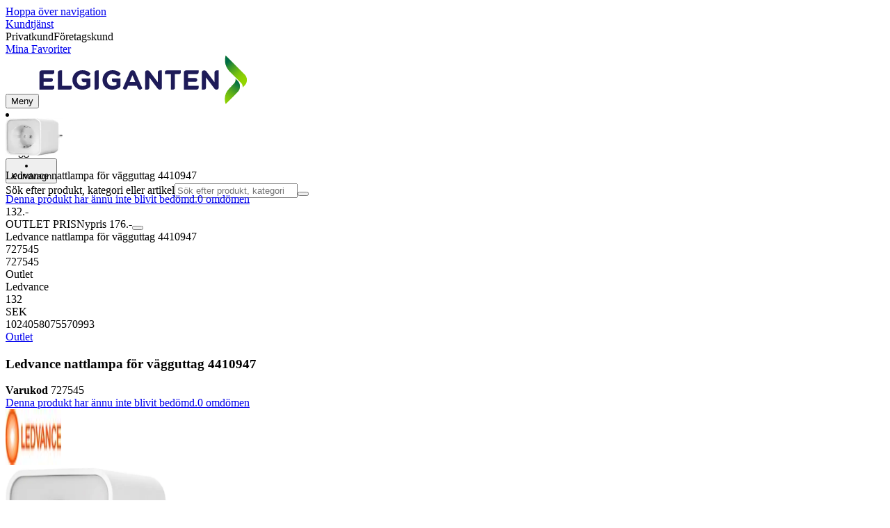

--- FILE ---
content_type: text/html; charset=utf-8
request_url: https://www.elgiganten.se/product/outlet/ledvance-nattlampa-for-vagguttag-4410947/727545
body_size: 69889
content:
<!DOCTYPE html><html lang="sv-SE" class="scroll-smooth regular_e78969cf-module__4gc9eW__variable headline_2755417b-module__iz533a__variable open_sans_ed2ca084-module__tG5LkW__variable"><head><meta charSet="utf-8"/><meta name="viewport" content="width=device-width, initial-scale=1"/><link rel="preload" href="/_next/static/media/ElkjopBodytext_Black-s.p.c14a810f.woff2" as="font" crossorigin="" type="font/woff2"/><link rel="preload" href="/_next/static/media/ElkjopBodytext_DemiBold-s.p.767754ae.woff2" as="font" crossorigin="" type="font/woff2"/><link rel="preload" href="/_next/static/media/ElkjopBodytext_Regular-s.p.020dd616.woff2" as="font" crossorigin="" type="font/woff2"/><link rel="preload" href="/_next/static/media/ElkjopHeadline_Regular-s.p.3e88abf2.woff2" as="font" crossorigin="" type="font/woff2"/><link rel="preload" href="/_next/static/media/cf514f5d0007dafa-s.p.417aa1a2.woff2" as="font" crossorigin="" type="font/woff2"/><link rel="preload" as="image" imageSrcSet="https://next-media.elkjop.com/image/dv_web_D1800010021191307/727545/ledvance-nattlampa-for-vagguttag-4410947.jpg?w=640&amp;q=75 1x, https://next-media.elkjop.com/image/dv_web_D1800010021191307/727545/ledvance-nattlampa-for-vagguttag-4410947.jpg?w=1200&amp;q=75 2x"/><link rel="stylesheet" href="/_next/static/chunks/f2c3b896837369b2.css?dpl=dpl_7BfRLkQBCwpjG3uCUGVyRkMsvbcU" data-precedence="next"/><link rel="stylesheet" href="/_next/static/chunks/62e0eeb062eb4e97.css?dpl=dpl_7BfRLkQBCwpjG3uCUGVyRkMsvbcU" data-precedence="next"/><link rel="stylesheet" href="/_next/static/chunks/4052db1061021558.css?dpl=dpl_7BfRLkQBCwpjG3uCUGVyRkMsvbcU" data-precedence="next"/><link rel="stylesheet" href="/_next/static/chunks/3c5b5c06b9742e8f.css?dpl=dpl_7BfRLkQBCwpjG3uCUGVyRkMsvbcU" data-precedence="next"/><link rel="stylesheet" href="/_next/static/chunks/7d6f63801b811fb4.css?dpl=dpl_7BfRLkQBCwpjG3uCUGVyRkMsvbcU" data-precedence="next"/><link rel="stylesheet" href="/_next/static/chunks/bc35306380153468.css?dpl=dpl_7BfRLkQBCwpjG3uCUGVyRkMsvbcU" data-precedence="next"/><link rel="stylesheet" href="/_next/static/chunks/51f38adbf0439937.css?dpl=dpl_7BfRLkQBCwpjG3uCUGVyRkMsvbcU" data-precedence="next"/><link rel="stylesheet" href="/_next/static/chunks/52cb52d2a9be943b.css?dpl=dpl_7BfRLkQBCwpjG3uCUGVyRkMsvbcU" data-precedence="next"/><link rel="preload" as="script" fetchPriority="low" href="/_next/static/chunks/e17c9d6227c179e2.js?dpl=dpl_7BfRLkQBCwpjG3uCUGVyRkMsvbcU"/><script src="/_next/static/chunks/c158f412336bda29.js?dpl=dpl_7BfRLkQBCwpjG3uCUGVyRkMsvbcU" async=""></script><script src="/_next/static/chunks/0f70f4a197ead0e9.js?dpl=dpl_7BfRLkQBCwpjG3uCUGVyRkMsvbcU" async=""></script><script src="/_next/static/chunks/turbopack-43feb01a081ec904.js?dpl=dpl_7BfRLkQBCwpjG3uCUGVyRkMsvbcU" async=""></script><script src="/_next/static/chunks/fdc15557bcb784f0.js?dpl=dpl_7BfRLkQBCwpjG3uCUGVyRkMsvbcU" async=""></script><script src="/_next/static/chunks/963c71eec1d89c3f.js?dpl=dpl_7BfRLkQBCwpjG3uCUGVyRkMsvbcU" async=""></script><script src="/_next/static/chunks/0dc28932a0a8ad19.js?dpl=dpl_7BfRLkQBCwpjG3uCUGVyRkMsvbcU" async=""></script><script src="/_next/static/chunks/973e61b466db769e.js?dpl=dpl_7BfRLkQBCwpjG3uCUGVyRkMsvbcU" async=""></script><script src="/_next/static/chunks/82de9e1021bfbd27.js?dpl=dpl_7BfRLkQBCwpjG3uCUGVyRkMsvbcU" async=""></script><script src="/_next/static/chunks/962b81d3cc3a0130.js?dpl=dpl_7BfRLkQBCwpjG3uCUGVyRkMsvbcU" async=""></script><script src="/_next/static/chunks/95e321be670d8666.js?dpl=dpl_7BfRLkQBCwpjG3uCUGVyRkMsvbcU" async=""></script><script src="/_next/static/chunks/f6c77c0671a30673.js?dpl=dpl_7BfRLkQBCwpjG3uCUGVyRkMsvbcU" async=""></script><script src="/_next/static/chunks/98cb9767a8e41657.js?dpl=dpl_7BfRLkQBCwpjG3uCUGVyRkMsvbcU" async=""></script><script src="/_next/static/chunks/ee0dd78dd5383cb6.js?dpl=dpl_7BfRLkQBCwpjG3uCUGVyRkMsvbcU" async=""></script><script src="/_next/static/chunks/8ff9052ab3a956fa.js?dpl=dpl_7BfRLkQBCwpjG3uCUGVyRkMsvbcU" async=""></script><script src="/_next/static/chunks/4f6d1eb757d1e286.js?dpl=dpl_7BfRLkQBCwpjG3uCUGVyRkMsvbcU" async=""></script><script src="/_next/static/chunks/76e8e15ffea7e07f.js?dpl=dpl_7BfRLkQBCwpjG3uCUGVyRkMsvbcU" async=""></script><script src="/_next/static/chunks/37ddfde9c2328adb.js?dpl=dpl_7BfRLkQBCwpjG3uCUGVyRkMsvbcU" async=""></script><script src="/_next/static/chunks/a38ede2b6e33e205.js?dpl=dpl_7BfRLkQBCwpjG3uCUGVyRkMsvbcU" async=""></script><script src="/_next/static/chunks/81a2712567aafa5d.js?dpl=dpl_7BfRLkQBCwpjG3uCUGVyRkMsvbcU" async=""></script><script src="/_next/static/chunks/dadfeb7a4bd24f1b.js?dpl=dpl_7BfRLkQBCwpjG3uCUGVyRkMsvbcU" async=""></script><script src="/_next/static/chunks/985c766e6d1bf9fb.js?dpl=dpl_7BfRLkQBCwpjG3uCUGVyRkMsvbcU" async=""></script><script src="/_next/static/chunks/c1cfec32c9f7637a.js?dpl=dpl_7BfRLkQBCwpjG3uCUGVyRkMsvbcU" async=""></script><script src="/_next/static/chunks/4c4e072fd9466edf.js?dpl=dpl_7BfRLkQBCwpjG3uCUGVyRkMsvbcU" async=""></script><script src="/_next/static/chunks/2464c284ce92e884.js?dpl=dpl_7BfRLkQBCwpjG3uCUGVyRkMsvbcU" async=""></script><script src="/_next/static/chunks/1bac48e61002033b.js?dpl=dpl_7BfRLkQBCwpjG3uCUGVyRkMsvbcU" async=""></script><script src="/_next/static/chunks/d5534d7febb3df58.js?dpl=dpl_7BfRLkQBCwpjG3uCUGVyRkMsvbcU" async=""></script><script src="/_next/static/chunks/0a97286c0c8850f2.js?dpl=dpl_7BfRLkQBCwpjG3uCUGVyRkMsvbcU" async=""></script><script src="/_next/static/chunks/992715f3af436ae1.js?dpl=dpl_7BfRLkQBCwpjG3uCUGVyRkMsvbcU" async=""></script><script src="/_next/static/chunks/0a52a1b464d137e7.js?dpl=dpl_7BfRLkQBCwpjG3uCUGVyRkMsvbcU" async=""></script><script src="/_next/static/chunks/329c6acc0b1be316.js?dpl=dpl_7BfRLkQBCwpjG3uCUGVyRkMsvbcU" async=""></script><script src="/_next/static/chunks/8e354f896a484d0b.js?dpl=dpl_7BfRLkQBCwpjG3uCUGVyRkMsvbcU" async=""></script><script src="/_next/static/chunks/d2f0c7925e1924b2.js?dpl=dpl_7BfRLkQBCwpjG3uCUGVyRkMsvbcU" async=""></script><script src="/_next/static/chunks/01e75dc6dc036cbf.js?dpl=dpl_7BfRLkQBCwpjG3uCUGVyRkMsvbcU" async=""></script><link rel="preload" href="https://policy.app.cookieinformation.com/uc.js" as="script"/><link rel="preload" href="https://sgtm.elgiganten.se/gtm.js?id=GTM-WNGPGKF" as="script"/><link rel="preload" href="https://www.google.com/recaptcha/enterprise.js?render=6LfGP04qAAAAABjhlAEASZ5jJMqRf32qWz0oOlSC" as="script"/><link rel="preload" href="//media.pointandplace.com/js/pointandplace.js" as="script"/><link rel="preload" href="https://api.feefo.com/feefo-widgets-data/loader/widgets/elgiganten-sweden" as="script"/><link rel="preload" href="https://api.videoly.co/1/quchbox/0/407/quch.js" as="script"/><meta name="next-size-adjust" content=""/><meta name="theme-color" content="#041752"/><link rel="icon" href="/favicon.ico"/><link rel="preload" href="https://policy.app.cookieinformation.com/uc.js" as="script"/><title>Ledvance nattlampa för vägguttag 4410947 - Elgiganten</title><meta name="description" content="Ledvance nattlampa för vägguttag 4410947, med en praktisk energimätare och dimbar varm vit belysning, hjälper dig att göra den konventionella elektronikutrustningen till en del av ditt smarta hemsystem. Kontrollera kontakten enkelt via en smartphone-app"/><meta name="robots" content="noindex, nofollow"/><meta property="og:title" content="Ledvance nattlampa för vägguttag 4410947"/><meta property="og:description" content="Ledvance nattlampa för vägguttag 4410947, med en praktisk energimätare och dimbar varm vit belysning, hjälper dig att göra den konventionella elektronikutrustningen till en del av ditt smarta hemsystem. Kontrollera kontakten enkelt via en smartphone-app"/><meta property="og:url" content="https://www.elgiganten.se/product/outlet/ledvance-nattlampa-for-vagguttag-4410947/727545"/><meta property="og:image" content="https://next-media.elkjop.com/image/dv_web_D1800010021191307/727545/ledvance-nattlampa-for-vagguttag-4410947.jpg"/><meta property="og:type" content="website"/><meta name="twitter:card" content="summary_large_image"/><meta name="twitter:title" content="Ledvance nattlampa för vägguttag 4410947"/><meta name="twitter:description" content="Ledvance nattlampa för vägguttag 4410947, med en praktisk energimätare och dimbar varm vit belysning, hjälper dig att göra den konventionella elektronikutrustningen till en del av ditt smarta hemsystem. Kontrollera kontakten enkelt via en smartphone-app"/><meta name="twitter:image" content="https://next-media.elkjop.com/image/dv_web_D1800010021191307/727545/ledvance-nattlampa-for-vagguttag-4410947.jpg"/><!--$--><!--/$--><script src="/_next/static/chunks/a6dad97d9634a72d.js?dpl=dpl_7BfRLkQBCwpjG3uCUGVyRkMsvbcU" noModule=""></script></head><body class="flex min-h-screen flex-col overscroll-x-none bg-body-bg font-body xl:overscroll-none theme-b2c" data-cro-site="se"><div hidden=""><!--$--><!--/$--></div><!--$!--><template data-dgst="BAILOUT_TO_CLIENT_SIDE_RENDERING"></template><!--/$--><!--$--><!--/$--><script type="text/javascript" id="sw-reg">if (!navigator.serviceWorker?.controller && navigator.serviceWorker?.register) {
  navigator.serviceWorker.register('/sw.js').then(registration=>registration.update());
}</script><header class="relative z-20 border-line bg-(--header-bg) xl:border-b print:border-none"><a href="#main-content" class="-translate-y-full pointer-events-none fixed top-0 z-9999 flex h-fit w-full justify-center bg-brand p-2 font-bold font-regular text-base text-white opacity-0 transition-transform focus:pointer-events-auto focus:translate-y-0 focus:opacity-100 print:hidden">Hoppa över navigation</a><div class="border-line bg-white xl:border-b print:hidden"><div class="wrapper hidden h-10 items-center text-brand text-sm xl:flex header-wrapper-padding"><!--$--><a class="mr-2 inline-block hover:underline" title="Kundtjänst" href="/kundtjanst">Kundtjänst</a><!--/$--><div class="ml-3 flex flex-1"><!--$!--><template data-dgst="BAILOUT_TO_CLIENT_SIDE_RENDERING"></template><div class="animate-placeholder block rounded-4xl border border-stroke-grey bg-pale-grey p-1"><span class="px-3 hover:underline border border-transparent rounded-4xl text-black font-body bg-wcag-green text-white">Privatkund</span><span class="px-3 hover:underline border border-transparent rounded-4xl text-black">Företagskund</span></div><!--/$--></div><div class="flex gap-4"><!--$--><a class="flex flex-row-reverse items-center gap-2" data-event="event=favouriteProduct&amp;element_category=Navigation&amp;element_cta=Top+Navigation&amp;element_description=Logging+in" href="/login?return-path=%2Faccount%2Fproduct-favorites&amp;userOrigin=MYFAV"><span class="icon-mask block size-6 bg-accent-200" style="mask-image:url(/assets_spa/images/heart.svg);-webkit-mask-image:url(/assets_spa/images/heart.svg)"></span>Mina Favoriter</a><!--/$--></div></div></div><div class="header wrapper header-wrapper-padding relative grid items-center bg-(--header-bg) pb-1 md:pb-0"><button id="header-category-menu" data-testid="category-menu" aria-controls="category-menu-content" aria-haspopup="true" aria-expanded="false" class="sitenav my-4 flex h-full items-center text-dark-blue xl:px-4 print:hidden"><div title="Meny" class="headermenu | group mx-4 flex h-[21px] w-[21px] flex-col transition-all before:block before:h-[3px] before:w-[21px] before:rounded-sm before:bg-(--header-menu) before:transition-transform before:duration-200 after:block after:h-[3px] after:w-[21px] after:rounded-sm after:bg-(--header-menu) after:transition-transform after:duration-200 hover:scale-110 justify-evenly"><div class="h-[3px] w-[21px] rounded-sm bg-(--header-menu) transition-opacity duration-200"></div></div><div class="hidden font-bold font-regular text-(--header-text) text-2xl xl:block">Meny</div></button><a id="header-logo" class="h-auto" aria-label="Till Elgigantens startsida" data-event="event=navigationTracking&amp;element_category=Navigation&amp;element_cta=Top+Navigation&amp;element_description=Home" href="/"><img alt="Elgigantens privatkunder" loading="lazy" width="300" height="70" decoding="async" data-nimg="1" class="h-7 w-auto transition-transform hover:scale-[1.02] xl:h-12" style="color:transparent" src="/assets_spa/images/logo_b2c_header_se.svg?dpl=dpl_7BfRLkQBCwpjG3uCUGVyRkMsvbcU"/></a><div id="header-actions" aria-live="polite" class="flex h-full items-center print:hidden"><!--$--><li class="group flex h-full cursor-pointer items-center justify-center gap-2 px-4 text-(--header-text) xl:flex-col"><div class="relative"><span class="icon-mask flex size-8 bg-(--header-icon) transition-transform group-hover:scale-110" style="mask-image:url(/assets_spa/images/navigation.svg);-webkit-mask-image:url(/assets_spa/images/navigation.svg)"></span></div><span class="hidden font-bold font-regular text-md lg:inline">Hitta butik</span></li><!--/$--><!--$!--><template data-dgst="BAILOUT_TO_CLIENT_SIDE_RENDERING"></template><li class="group flex h-full cursor-pointer items-center justify-center gap-2 px-4 text-(--header-text) xl:flex-col"><div class="relative"><span class="icon-mask flex size-8 bg-(--header-icon) transition-transform group-hover:scale-110" style="mask-image:url(/assets_spa/images/user.svg);-webkit-mask-image:url(/assets_spa/images/user.svg)"></span></div><span class="hidden font-bold font-regular text-md lg:inline">Logga in</span></li><!--/$--><!--$?--><template id="B:0"></template><li class="group flex h-full cursor-pointer items-center justify-center gap-2 px-4 text-(--header-text) xl:flex-col"><div class="relative"><span class="icon-mask flex size-8 bg-(--header-icon) transition-transform group-hover:scale-110" style="mask-image:url(/assets_spa/images/cart.svg);-webkit-mask-image:url(/assets_spa/images/cart.svg)"></span></div><span class="hidden font-bold font-regular text-md lg:inline">Kundvagn</span></li><!--/$--></div><!--$?--><template id="B:1"></template><!--/$--></div></header><!--$--><!--/$--><main id="main-content" class="min-h-screen"><section class="wrapper pdp overflow-x-clip"><section class="wrapper pdp overflow-x-clip"><!--$--><!--/$--><div class="fixed top-0 left-0 z-200 h-[60px] w-full bg-white transition-transform print:hidden -translate-y-full"><div class="mx-auto flex h-full max-w-360 justify-between overflow-visible px-4" data-component="ProductPageStickyHeaderContent"><div class="flex items-center gap-3"><img alt="Ledvance nattlampa för vägguttag 4410947" loading="lazy" width="82" height="54" decoding="async" data-nimg="1" class="max-h-12 w-auto" style="color:transparent" srcSet="https://next-media.elkjop.com/image/dv_web_D1800010021191307/727545/ledvance-nattlampa-for-vagguttag-4410947.jpg?w=96&amp;q=75 1x, https://next-media.elkjop.com/image/dv_web_D1800010021191307/727545/ledvance-nattlampa-for-vagguttag-4410947.jpg?w=256&amp;q=75 2x" src="https://next-media.elkjop.com/image/dv_web_D1800010021191307/727545/ledvance-nattlampa-for-vagguttag-4410947.jpg?w=256&amp;q=75"/><div class="flex flex-col"><p class="line-clamp-1 overflow-clip text-ellipsis font-regular">Ledvance nattlampa för vägguttag 4410947</p><a href="#reviews"><span class="rating flex min-w-0 items-center gap-1 flex flex-wrap" style="--percent:0%"><span class="mask-stars inline-block aspect-5/1 h-4"><span class="sr-only"><span>Denna produkt har ännu inte blivit bedömd.</span></span></span><span class="overflow-hidden whitespace-nowrap text-discrete-600 before:content-[&#x27;(&#x27;] after:content-[&#x27;)&#x27;] text-sm">0<span class="hidden xl:inline-block"> <!-- -->omdömen</span></span><!--$!--><template data-dgst="BAILOUT_TO_CLIENT_SIDE_RENDERING"></template><span class="items-center"><span class="icon-mask block size-4 translate-y-px bg-black" style="mask-image:url(/assets_spa/images/info.svg);-webkit-mask-image:url(/assets_spa/images/info.svg)"></span></span><!--/$--></span></a></div></div><div class="hidden gap-4 md:flex"><div class="flex flex-col items-center justify-center"><div class="flex items-end gap-2"><!--$?--><template id="B:2"></template><!--/$--></div></div><!--$--><!--/$--></div></div></div><div class="hidden"><div id="videoly-product-title">Ledvance nattlampa för vägguttag 4410947</div><div id="videoly-product-id">727545</div><div id="videoly-product-sku">727545</div><div id="videoly-category-tree">Outlet</div><div id="videoly-product-brand">Ledvance</div><div id="videoly-product-price">132</div><div id="videoly-product-currency">SEK</div><div class="videoly-product-gtin">1024058075570993</div></div><script type="application/ld+json">{"@context":"https://schema.org","@type":"Product","@id":"https://www.elgiganten.se/product/outlet/ledvance-nattlampa-for-vagguttag-4410947/727545","name":"Ledvance nattlampa för vägguttag 4410947","image":"https://next-media.elkjop.com/image/dv_web_D1800010021191307/727545/ledvance-nattlampa-for-vagguttag-4410947.jpg","description":"Ledvance nattlampa för vägguttag 4410947, med en praktisk energimätare och dimbar varm vit belysning, hjälper dig att göra den konventionella elektronikutrustningen till en del av ditt smarta hemsystem. Kontrollera kontakten enkelt via en smartphone-app","url":"https://www.elgiganten.se/product/outlet/ledvance-nattlampa-for-vagguttag-4410947/727545","gtin":"1024058075570993","mpn":"4058075570993","itemCondition":"https://schema.org/UsedCondition","sku":"727545","brand":{"@type":"Brand","name":"Ledvance","url":"https://www.elgiganten.se/brand/ledvance"},"offers":[{"@type":"Offer","name":"Standard Price","price":"132","priceCurrency":"SEK","availability":"https://schema.org/SoldOut","itemCondition":"https://schema.org/UsedCondition","url":"https://www.elgiganten.se/product/outlet/ledvance-nattlampa-for-vagguttag-4410947/727545","eligibleCustomerType":{"@type":"BusinessEntityType","@id":"https://schema.org/Public"},"priceSpecification":[{"@type":"UnitPriceSpecification","price":"105.6","priceCurrency":"SEK","valueAddedTaxIncluded":false}],"hasMerchantReturnPolicy":[{"@type":"MerchantReturnPolicy","returnPolicyCategory":"https://schema.org/MerchantReturnFiniteReturnWindow","merchantReturnDays":30,"returnFees":"https://schema.org/FreeReturn","returnMethod":"https://schema.org/ReturnByMail","applicableCountry":"SE","name":"30-dagars öppet köp","description":"30 dagars öppet köp med oöppnad förpackning. Öppnad men oanvänd förpackning kan returneras inom 14 dagar om produkttypen tillåter det."},{"@type":"MerchantReturnPolicy","returnPolicyCategory":"https://schema.org/MerchantReturnFiniteReturnWindow","merchantReturnDays":50,"returnFees":"https://schema.org/FreeReturn","returnMethod":"https://schema.org/ReturnByMail","applicableCountry":"SE","name":"50-dagars öppet köp (klubbmedlem)","description":"50 dagars öppet köp med obruten förpackning. Öppnad men oanvänd förpackning kan returneras inom 14 dagar om produkttypen tillåter det.","validForMemberTier":{"@type":"MemberProgramTier","@id":"https://www.elgiganten.se/kundklubb"}}]},{"@type":"Offer","name":"Business Price (Excl. VAT)","price":"105.6","priceCurrency":"SEK","availability":"https://schema.org/SoldOut","itemCondition":"https://schema.org/UsedCondition","url":"https://www.elgiganten.se/product/outlet/ledvance-nattlampa-for-vagguttag-4410947/727545","eligibleCustomerType":{"@type":"BusinessEntityType","@id":"https://schema.org/Business"},"priceSpecification":{"@type":"UnitPriceSpecification","price":"105.6","priceCurrency":"SEK","valueAddedTaxIncluded":false,"name":"Business price (excl. VAT)"},"hasMerchantReturnPolicy":[{"@type":"MerchantReturnPolicy","returnPolicyCategory":"https://schema.org/MerchantReturnFiniteReturnWindow","merchantReturnDays":30,"returnFees":"https://schema.org/FreeReturn","returnMethod":"https://schema.org/ReturnByMail","applicableCountry":"SE","name":"30-dagars öppet köp","description":"30 dagars öppet köp med oöppnad förpackning. Öppnad men oanvänd förpackning kan returneras inom 14 dagar om produkttypen tillåter det."},{"@type":"MerchantReturnPolicy","returnPolicyCategory":"https://schema.org/MerchantReturnFiniteReturnWindow","merchantReturnDays":50,"returnFees":"https://schema.org/FreeReturn","returnMethod":"https://schema.org/ReturnByMail","applicableCountry":"SE","name":"50-dagars öppet köp (klubbmedlem)","description":"50 dagars öppet köp med obruten förpackning. Öppnad men oanvänd förpackning kan returneras inom 14 dagar om produkttypen tillåter det.","validForMemberTier":{"@type":"MemberProgramTier","@id":"https://www.elgiganten.se/kundklubb"}}]}]}</script><div class="bg-white px-4 py-8 xl:px-20"><div class="relative auto-rows-max md:grid md:grid-cols-2 md:gap-3 lg:flex lg:gap-6"><div class="slider flex h-fit min-w-0 flex-col lg:sticky lg:top-[60px]"><div class="flex flex-col gap-4"><div class="scrollbar-hide relative overflow-hidden overflow-x-auto scroll-smooth print:hidden" data-cro="breadcrumbs"><div class="flex gap-7 text-brand text-xs"><a class="carret relative whitespace-nowrap active:underline link font-body font-bold" href="/outlet">Outlet</a></div><script type="application/ld+json">{"@context":"https://schema.org","@type":"BreadcrumbList","itemListElement":[{"@type":"ListItem","position":1,"name":"Outlet","item":"https://www.elgiganten.se/outlet"}]}</script></div><!--$--><!--/$--><div class="ProductPageHeader bg-white"><div class="flex flex-col gap-2 pb-6"><h1 class="text-balance break-words font-bold font-regular overflow-clip text-ellipsis text-xl xl:text-4xl">Ledvance nattlampa för vägguttag 4410947</h1><div class="flex w-full flex-wrap items-end justify-between gap-2 md:items-center"><div class="flex flex-col gap-1 text-sm md:flex-row md:items-center md:gap-4"><div><strong class="font-body font-bold">Varukod</strong> <!-- -->727545</div><a href="#reviews"><span class="rating flex min-w-0 items-center gap-1 flex flex-wrap" style="--percent:0%"><span class="mask-stars inline-block aspect-5/1 h-4"><span class="sr-only"><span>Denna produkt har ännu inte blivit bedömd.</span></span></span><span class="overflow-hidden whitespace-nowrap text-discrete-600 before:content-[&#x27;(&#x27;] after:content-[&#x27;)&#x27;] text-sm">0<span class="hidden xl:inline-block"> <!-- -->omdömen</span></span><!--$!--><template data-dgst="BAILOUT_TO_CLIENT_SIDE_RENDERING"></template><span class="items-center"><span class="icon-mask block size-4 translate-y-px bg-black" style="mask-image:url(/assets_spa/images/info.svg);-webkit-mask-image:url(/assets_spa/images/info.svg)"></span></span><!--/$--></span></a></div></div></div></div></div><div class="product-image-container flex flex-row items-center gap-7 print:hidden"><a href="/brand/ledvance"><img alt="Ledvance" data-component="ProductLinkLogoImage" loading="lazy" width="80" height="80" decoding="async" data-nimg="1" class="size-14 object-contain md:size-20" style="color:transparent" srcSet="https://next-media.elkjop.com/image/DV_PNG_NOCLIP_D180001001547680/Brand/ledvance.png?w=96&amp;q=75 1x, https://next-media.elkjop.com/image/DV_PNG_NOCLIP_D180001001547680/Brand/ledvance.png?w=256&amp;q=75 2x" src="https://next-media.elkjop.com/image/DV_PNG_NOCLIP_D180001001547680/Brand/ledvance.png?w=256&amp;q=75"/></a><div class="z-99 empty:invisible empty:absolute"></div><div class="mr-0 ml-auto empty:invisible empty:absolute"></div></div><img alt="" loading="lazy" width="248" height="248" decoding="async" data-nimg="1" class="hidden print:block print:aspect-square print:h-62 print:w-62 print:object-contain" style="color:transparent" srcSet="https://next-media.elkjop.com/image/dv_web_D1800010021191307/727545/ledvance-nattlampa-for-vagguttag-4410947.jpg?w=256&amp;q=75 1x, https://next-media.elkjop.com/image/dv_web_D1800010021191307/727545/ledvance-nattlampa-for-vagguttag-4410947.jpg?w=640&amp;q=75 2x" src="https://next-media.elkjop.com/image/dv_web_D1800010021191307/727545/ledvance-nattlampa-for-vagguttag-4410947.jpg?w=640&amp;q=75"/><div data-component="MediaContainer" data-widget-api-video="false" class="flex lg:grid lg:grid-cols-[116px_1fr] print:hidden relative w-full"><div class="mt-4 hidden lg:flex" data-component="Assets"><div class="swiper-vertical scrollbar-hide relative max-w-full"><ul class="swiper-items relative snap-x snap-mandatory scroll-smooth md:scrollbar-hide snap-x scroll-smooth auto-cols-[100%] overflow-y-scroll overflow-x-hidden mt-8 mb-2 flex flex-col gap-4 h-full max-h-120"><li data-asset-index="0" style="animation-delay:0ms" class="animate-appear border-2 border-solid hover:border-accent border-accent shadow-highlighted"><button type="button" class="flex h-20 w-20 cursor-pointer items-center p-2"><img alt="" loading="lazy" width="60" height="60" decoding="async" data-nimg="1" class="mx-auto aspect-square max-h-full object-contain" style="color:transparent" srcSet="https://next-media.elkjop.com/image/dv_web_D1800010021191307/727545/ledvance-nattlampa-for-vagguttag-4410947.jpg?w=64&amp;q=75 1x, https://next-media.elkjop.com/image/dv_web_D1800010021191307/727545/ledvance-nattlampa-for-vagguttag-4410947.jpg?w=128&amp;q=75 2x" src="/image/dv_web_D1800010021191307/727545/ledvance-nattlampa-for-vagguttag-4410947.jpg"/></button></li></ul><div class="absolute top-0 left-0 h-8 w-full"><button type="button" title="Previous" class="prevBtn hide-with-overlay relative h-full w-full transition-opacity after:m-auto after:block after:h-0 after:w-0 after:border-b-[12px] after:border-b-accent after:border-l-[12px] after:border-l-transparent after:border-r-[12px] after:border-r-transparent"></button></div><div class="relative h-8 w-full"><button type="button" title="Next" class="nextBtn hide-with-overlay relative h-full w-full transition-opacity after:m-auto after:block after:h-0 after:w-0 after:border-t-[12px] after:border-t-accent after:border-l-[12px] after:border-l-transparent after:border-r-[12px] after:border-r-transparent"></button></div></div></div><div class="relative flex min-w-0 max-w-full items-center"><img alt="" loading="lazy" width="90" height="90" decoding="async" data-nimg="1" class="absolute top-2 left-0 z-1 w-auto object-contain size-[90px] max-w-[120px] absolute top-0 left-0 z-10" style="color:transparent" srcSet="https://next-media.elkjop.com/content/SE/overlay/overlay-kampanj-lagerrensning-2024.png?w=96&amp;q=75 1x, https://next-media.elkjop.com/content/SE/overlay/overlay-kampanj-lagerrensning-2024.png?w=256&amp;q=75 2x" src="https://next-media.elkjop.com/content/SE/overlay/overlay-kampanj-lagerrensning-2024.png"/><div class="w-full max-w-full"><div class="swiper-pdp scrollbar-hide relative max-w-full show-pages overflow-hidden md:h-full"><ul class="swiper-items relative snap-x snap-mandatory scroll-smooth md:scrollbar-hide snap-x scroll-smooth auto-cols-[100%] grid grid-flow-col overflow-x-scroll md:h-full scrollbar-hide grid snap-x auto-cols-[100%] grid-flow-col overflow-x-scroll scroll-smooth"><li class="flex snap-start items-center justify-center pb-10"><button type="button" class="flex cursor-zoom-in items-center justify-center"><img alt="" loading="eager" width="580" height="580" decoding="async" data-nimg="1" class="aspect-square" style="color:transparent;object-fit:contain" srcSet="https://next-media.elkjop.com/image/dv_web_D1800010021191307/727545/ledvance-nattlampa-for-vagguttag-4410947.jpg?w=640&amp;q=75 1x, https://next-media.elkjop.com/image/dv_web_D1800010021191307/727545/ledvance-nattlampa-for-vagguttag-4410947.jpg?w=1200&amp;q=75 2x" src="/image/dv_web_D1800010021191307/727545/ledvance-nattlampa-for-vagguttag-4410947.jpg"/></button></li></ul><div class="pages -translate-x-1/2 absolute bottom-0 left-1/2 z-1 flex justify-center"><div class="m-2 flex items-center gap-2 rounded-full bg-white/60 px-2 py-0 shadow-lg backdrop-blur-sm"><div class="page-dots flex"></div><div class="play-pause-container"></div></div></div></div></div></div><button type="button" aria-label="toggle fullscreen" class="absolute right-6 bottom-0 size-10 fill-accent transition-opacity opacity-100"><svg role="img" aria-label="Toggle fullscreen" viewBox="0 0 24 24" height="100%" width="100%" preserveAspectRatio="xMidYMid meet" focusable="false"><path d="M14.54 2c-1.99 0-3.86.78-5.27 2.18a7.441 7.441 0 00-.82 9.58c.16.22.47.28.7.12.23-.16.28-.47.12-.7a6.44 6.44 0 01.71-8.29A6.407 6.407 0 0114.54 3c1.73 0 3.35.67 4.57 1.89S21 7.73 21 9.46s-.67 3.35-1.89 4.57a6.44 6.44 0 01-8.28.72.489.489 0 00-.64.06l-5.99 6c-.26.26-.73.26-.99 0-.14-.15-.21-.32-.21-.51s.07-.36.21-.5l4.52-4.52c.2-.2.2-.51 0-.71s-.51-.2-.71 0L2.5 19.1A1.702 1.702 0 003.7 22c.44 0 .87-.17 1.2-.5l5.71-5.71a7.436 7.436 0 009.21-1.06c1.4-1.41 2.18-3.28 2.18-5.27s-.78-3.86-2.18-5.27A7.43 7.43 0 0014.54 2z"></path><path d="M14.5 5.5c-.28 0-.5.22-.5.5v3h-3c-.28 0-.5.22-.5.5s.22.5.5.5h3v3c0 .28.22.5.5.5s.5-.22.5-.5v-3h3c.28 0 .5-.22.5-.5S18.28 9 18 9h-3V6c0-.28-.22-.5-.5-.5z"></path></svg></button></div><div class="my-8 md:hidden"><div data-cro="short-text" class="text-sm/[21px] text-text-color lg:text-base/[24px]"><h2 class="mb-4 font-bold font-regular text-2xl text-text-color">Kort om produkten</h2>Ledvance nattlampa för vägguttag 4410947, med en praktisk energimätare och dimbar varm vit belysning, hjälper dig att göra den konventionella elektronikutrustningen till en del av ditt smarta hemsystem. Kontrollera kontakten enkelt via en smartphone-app<a class="link inverted-link mt-4 block font-body font-bold text-text-color print:hidden" href="#description">Läs mer om produkten</a></div></div><div class="hidden pt-10 md:flex"><div class="flex flex-col gap-8"><div class="mt-8 grid grid-cols-2 gap-8"><div data-cro="short-text" class="text-sm/[21px] text-text-color lg:text-base/[24px]"><h2 class="mb-4 font-bold font-regular text-2xl text-text-color">Kort om produkten</h2>Ledvance nattlampa för vägguttag 4410947, med en praktisk energimätare och dimbar varm vit belysning, hjälper dig att göra den konventionella elektronikutrustningen till en del av ditt smarta hemsystem. Kontrollera kontakten enkelt via en smartphone-app<a class="link inverted-link mt-4 block font-body font-bold text-text-color print:hidden" href="#description">Läs mer om produkten</a></div><div data-cro="key-spec" class="text-sm/[21px] text-text-color lg:text-base/[24px]"><h2 class="mb-4 font-bold font-regular text-2xl">Teknisk specifikation</h2><ul><li class="mb-3 border-line border-b pb-3">3.68 Watt, LED</li><li class="mb-3 border-line border-b pb-3">Varm vit belysning</li><li class="mb-3 border-line border-b pb-3">Ledvance Smart+-app</li></ul><a class="link inverted-link mt-4 block font-body font-bold print:hidden" href="#specifications">Se alla specifikationer</a></div></div></div></div></div><div class="z-1 flex h-fit shrink-0 grow basis-100 flex-col lg:sticky lg:top-15"><div class="flex flex-col gap-4 bg-light-grey" data-cro="pdp-buy-box" data-testid="pdp-buy-box"><div class="flex flex-col gap-6 p-5 xl:p-8"><div class="flex flex-col gap-1"><div class="flex flex-col" data-cro="pdp-main-price-box"><div class="flex flex-wrap items-center gap-2 gap-x-2 md:gap-x-3"><div class="row-span-2 grid grid-cols-subgrid grid-rows-subgrid items-end gap-1" data-primary-price="132"><span class="-mt-[6px] font-headline text-[3.5rem] leading-[3.5rem] justify-self-start"><span class="-mt-[6px] font-headline text-[3.5rem] leading-[3.5rem] inc-vat">132.-</span><span class="-mt-[6px] font-headline text-[3.5rem] leading-[3.5rem] ex-vat">106.-</span></span><div class="ex-vat ex-vat-text text-nowrap font-body font-bold text-gray-600">exkl. moms</div></div><div class="flex flex-col items-start"><span class="whitespace-nowrap bg-club-price p-1 pb-[1px] font-bold font-regular uppercase leading-5 text-[1.125rem] leading-5 tracking-wide">OUTLET PRIS</span><span class="flex flex-shrink items-center px-1 font-regular text-base" data-secondary-price="176"><span class="inc-vat">Nypris 176.-</span><span class="ex-vat">Nypris 141.-</span><span class="ml-1 inline-flex"><span class="group/item relative leading-0"><button type="button" aria-label="info" aria-describedby="_R_ah2mcpj9bsnpfi6bqalaivb_" class="relative z-99 inline-block w-4 before:absolute before:block before:h-8 before:w-8 before:-translate-x-2 before:-translate-y-2"><span class="icon-mask block size-4" style="mask-image:url(/assets_spa/images/info.svg);-webkit-mask-image:url(/assets_spa/images/info.svg)"></span></button></span></span></span></div></div></div><div class="flex flex-col gap-6"><div class="flex flex-col gap-4 pt-4"><strong class="font-bold font-regular text-lg">Nyskick - originalförpackning saknas</strong><p class="text-sm leading-relaxed">Produkten kan vara ett återköp eller tidigare visningsexemplar. Den har kontrollerats och alla våra kundfördelar gäller på samma sätt som om det vore en ny produkt.</p></div><div class="flex flex-col gap-4"><div class="relative flex flex-col"><div class="mb-2 selected" id="downshift-_R_3i2mcpj9bsnpfi6bqalaivb_-label" for="downshift-_R_3i2mcpj9bsnpfi6bqalaivb_-toggle-button">Andra varianter:</div><div class="flex cursor-pointer rounded border border-line bg-white p-4 shadow-md hover:border-black hover:outline hover:outline-1 hover:outline-black hover:outline-offset-0" aria-activedescendant="" aria-controls="downshift-_R_3i2mcpj9bsnpfi6bqalaivb_-menu" aria-expanded="false" aria-haspopup="listbox" aria-labelledby="downshift-_R_3i2mcpj9bsnpfi6bqalaivb_-label" id="downshift-_R_3i2mcpj9bsnpfi6bqalaivb_-toggle-button" role="combobox" tabindex="0"><span class="flex-1"></span><span class="icon-mask block w-3 bg-black duration-200 ease-in-out" style="mask-image:url(/assets_spa/images/arrow-down.svg);-webkit-mask-image:url(/assets_spa/images/arrow-down.svg)"></span></div><div id="downshift-_R_3i2mcpj9bsnpfi6bqalaivb_-menu" role="listbox" aria-labelledby="downshift-_R_3i2mcpj9bsnpfi6bqalaivb_-label" class="grid max-h-96 grid-cols-1"></div></div><div class="font-body font-bold text-sm"><span>Ny produkt</span> <a class="inverted-link" href="/product/hem-hushall-tradgard/belysning-elprodukter/elektrisk-utrustning/kablar-adapters/ledvance-nattlampa-for-vagguttag-4410947/539860"><span class="inc-vat">176.-</span><span class="ex-vat">141.-</span></a></div></div></div></div><!--$--><!--/$--><!--$--><!--/$--><!--$!--><template data-dgst="BAILOUT_TO_CLIENT_SIDE_RENDERING"></template><!--/$--></div><!--$?--><template id="B:3"></template><div class="flex flex-col gap-6 p-5 xl:p-8"><div class="rounded bg-skeleton h-16"></div><div class="rounded bg-skeleton h-8"></div><div class="rounded bg-skeleton h-36"></div></div><!--/$--></div><!--$--><div data-cro="pdp-cms-discontinued"><!--$--><!--/$--></div><!--/$--></div><div class="mt-8 flex flex-col gap-8 md:hidden"><div data-cro="key-spec" class="text-sm/[21px] text-text-color lg:text-base/[24px]"><h2 class="mb-4 font-bold font-regular text-2xl">Teknisk specifikation</h2><ul><li class="mb-3 border-line border-b pb-3">3.68 Watt, LED</li><li class="mb-3 border-line border-b pb-3">Varm vit belysning</li><li class="mb-3 border-line border-b pb-3">Ledvance Smart+-app</li></ul><a class="link inverted-link mt-4 block font-body font-bold print:hidden" href="#specifications">Se alla specifikationer</a></div></div></div></div><!--$--><!--/$--><div class="border-line border-y bg-white" style="--sticky-product-header-height:60px"><div id="description" class="has-[.childofparentaccordion:empty]:hidden grid scroll-mt-[calc(10px+var(--sticky-product-header-height,0px))] grid-rows-[0fr] border-t border-t-line transition-all ease-in-out first:border-t-0"><h2><button id="_R_19j9bsnpfi6bqalaivb_-description-control" type="button" aria-expanded="true" aria-controls="_R_19j9bsnpfi6bqalaivb_-description" class="flex w-full items-center justify-between px-6 py-4 text-left font-bold font-regular text-xl md:py-8 md:text-2xl xl:px-20">Produktbeskrivning<span class="accordion-icon"><span class="icon-mask block size-3 transform transition-transform md:size-4 -rotate-180" style="mask-image:url(/assets_spa/images/arrow-down.svg);-webkit-mask-image:url(/assets_spa/images/arrow-down.svg)"></span></span></button></h2><section id="_R_19j9bsnpfi6bqalaivb_-description" aria-labelledby="_R_19j9bsnpfi6bqalaivb_-description-control" class="duraton-500 grid grid-rows-[0fr] transition-all grid-rows-[1fr]" aria-hidden="false"><div class="overflow-hidden"><div class="childofparentaccordion pb-4 md:pb-8"><section data-cro="pdp-cms-description" class="module-container pb-(--spacing-y) bg-white print:hidden"></section><section class="module-container mb-8 flex flex-col gap-4 bg-white px-6 [--min-width:85%] xl:gap-8 xl:px-20 print:hidden md:[--min-width:320px] xl:[--min-width:25%]"></section><div class="bg-white" data-cro="pdp-description"><div class="p-6 xl:p-20 py-0 xl:py-0 richtext text-sm/[25px] text-text-color lg:text-base/[30px]">Skaffa en Ledvance nattlampa för vägguttag 4410947 och para ihop din traditionella elektronikutrustning med ditt smarta hemsystem. Nattlampan för vägguttag har en praktisk LED-belysning som ger varma nyanser av vit belysning. Den praktiska energimätaren hjälper dig att hålla ett öga på elförbrukningen medan Ledvance Smart+-appen ger enkel kontroll via din smartphone.<br><br><strong>Smart kontakt</strong><br>Denna kontakt hjälper dig att integrera traditionella apparater till ditt smarta hemsystem och möjliggör kontroll av dem.<br><br><strong>Integrerad LED-belysning</strong><br>Denna praktiska elutrustning har en dimbar varm vit belysning som fungerar som en säkerhets- och navigeringsbelysning i mörkare utrymmen eller på natten. Denna lampa kan kontrolleras separat.<br><br><strong>Energimätare</strong><br>Tack vare denna praktiska funktion vet du alltid veta elförbrukningen av alla anslutna kontakter och enheter.<br><br><strong>Ledvance Smart+-app</strong><br>Kontrollera din Smart+-nattlampa för vägguttag bekvämt via din smartphone eller surfplatta.</div></div></div></div></section></div><div id="documents" class="has-[.childofparentaccordion:empty]:hidden grid scroll-mt-[calc(10px+var(--sticky-product-header-height,0px))] grid-rows-[0fr] border-t border-t-line transition-all ease-in-out first:border-t-0 print:hidden"><h2><button id="_R_19j9bsnpfi6bqalaivb_-documents-control" type="button" aria-expanded="false" aria-controls="_R_19j9bsnpfi6bqalaivb_-documents" class="flex w-full items-center justify-between px-6 py-4 text-left font-bold font-regular text-xl md:py-8 md:text-2xl xl:px-20">Manualer, Nedladdningar, Reklamation &amp; Support<span class="accordion-icon"><span class="icon-mask block size-3 transform transition-transform md:size-4" style="mask-image:url(/assets_spa/images/arrow-down.svg);-webkit-mask-image:url(/assets_spa/images/arrow-down.svg)"></span></span></button></h2><section id="_R_19j9bsnpfi6bqalaivb_-documents" aria-labelledby="_R_19j9bsnpfi6bqalaivb_-documents-control" class="duraton-500 grid grid-rows-[0fr] transition-all" aria-hidden="true"><div class="overflow-hidden invisible"><div class="childofparentaccordion pb-4 md:pb-8"></div></div></section></div><div id="specifications" class="has-[.childofparentaccordion:empty]:hidden grid scroll-mt-[calc(10px+var(--sticky-product-header-height,0px))] grid-rows-[0fr] border-t border-t-line transition-all ease-in-out first:border-t-0 print:hidden"><h2><button id="_R_19j9bsnpfi6bqalaivb_-specifications-control" type="button" aria-expanded="false" aria-controls="_R_19j9bsnpfi6bqalaivb_-specifications" class="flex w-full items-center justify-between px-6 py-4 text-left font-bold font-regular text-xl md:py-8 md:text-2xl xl:px-20">Teknisk specifikation<span class="accordion-icon"><span class="icon-mask block size-3 transform transition-transform md:size-4" style="mask-image:url(/assets_spa/images/arrow-down.svg);-webkit-mask-image:url(/assets_spa/images/arrow-down.svg)"></span></span></button></h2><section id="_R_19j9bsnpfi6bqalaivb_-specifications" aria-labelledby="_R_19j9bsnpfi6bqalaivb_-specifications-control" class="duraton-500 grid grid-rows-[0fr] transition-all" aria-hidden="true"><div class="overflow-hidden invisible"><div class="childofparentaccordion pb-4 md:pb-8"><div class="p-6 xl:p-20 pt-0 xl:pt-0"><div class="grid grid-cols-1 gap-4 md:grid-cols-2"><div class="mb-3 last:mb-0"><h3 class="font-body"><span class="font-regular text-xl lg:text-2xl pb-4">Mått och vikt</span></h3><div class="mt-4"><dl class="grid grid-cols-2 gap-4 py-1"><dt><span class="hyphens-auto text-pretty break-words align-top font-body text-sm lg:text-base">Höjd (inkl. emballage)</span></dt><dd class="text-pretty break-words align-top font-body font-bold text-sm lg:text-base">154,0 mm</dd></dl><dl class="grid grid-cols-2 gap-4 py-1"><dt><span class="hyphens-auto text-pretty break-words align-top font-body text-sm lg:text-base">Bredd (inkl. emballage)</span></dt><dd class="text-pretty break-words align-top font-body font-bold text-sm lg:text-base">96,0 mm</dd></dl><dl class="grid grid-cols-2 gap-4 py-1"><dt><span class="hyphens-auto text-pretty break-words align-top font-body text-sm lg:text-base">Djup (inkl. emballage)</span></dt><dd class="text-pretty break-words align-top font-body font-bold text-sm lg:text-base">61,0 mm</dd></dl><dl class="grid grid-cols-2 gap-4 py-1"><dt><span class="hyphens-auto text-pretty break-words align-top font-body text-sm lg:text-base">Vikt (inkl. emballage)</span></dt><dd class="text-pretty break-words align-top font-body font-bold text-sm lg:text-base">190,0 g</dd></dl></div></div><div class="mb-3 last:mb-0"><h3 class="font-body"><span class="font-regular text-xl lg:text-2xl pb-4">Nyckelspecifikation</span></h3><div class="mt-4"><dl class="grid grid-cols-2 gap-4 py-1"><dt><span class="hyphens-auto text-pretty break-words align-top font-body text-sm lg:text-base">Effekt (watt)</span></dt><dd class="text-pretty break-words align-top font-body font-bold text-sm lg:text-base">3.68</dd></dl><dl class="grid grid-cols-2 gap-4 py-1"><dt><span class="hyphens-auto text-pretty break-words align-top font-body text-sm lg:text-base">Kan dimmas</span></dt><dd class="text-pretty break-words align-top font-body font-bold text-sm lg:text-base">Ja</dd></dl><dl class="grid grid-cols-2 gap-4 py-1"><dt><span class="hyphens-auto text-pretty break-words align-top font-body text-sm lg:text-base">Trådlös anslutning</span></dt><dd class="text-pretty break-words align-top font-body font-bold text-sm lg:text-base">Ja</dd></dl></div></div><div class="grid grid-cols-1 gap-4 md:col-span-2 md:grid-cols-2"><div class="mb-3 last:mb-0"><h3 class="font-body"><span class="font-regular text-xl lg:text-2xl pb-4">Modellbeskrivning</span></h3><div class="mt-4"><dl class="grid grid-cols-2 gap-4 py-1"><dt><span class="hyphens-auto text-pretty break-words align-top font-body text-sm lg:text-base">Produkttyp</span></dt><dd class="text-pretty break-words align-top font-body font-bold text-sm lg:text-base">Nattlampa</dd></dl><dl class="grid grid-cols-2 gap-4 py-1"><dt><span class="hyphens-auto text-pretty break-words align-top font-body text-sm lg:text-base">Modellnamn</span></dt><dd class="text-pretty break-words align-top font-body font-bold text-sm lg:text-base">Ledvance 4410947</dd></dl><dl class="grid grid-cols-2 gap-4 py-1"><dt><span class="hyphens-auto text-pretty break-words align-top font-body text-sm lg:text-base">Serie</span></dt><dd class="text-pretty break-words align-top font-body font-bold text-sm lg:text-base">Ledvance Smart+</dd></dl><dl class="grid grid-cols-2 gap-4 py-1"><dt><span class="hyphens-auto text-pretty break-words align-top font-body text-sm lg:text-base">Produktgaranti (antal år)</span></dt><dd class="text-pretty break-words align-top font-body font-bold text-sm lg:text-base">2</dd></dl><dl class="grid grid-cols-2 gap-4 py-1"><dt><span class="hyphens-auto text-pretty break-words align-top font-body text-sm lg:text-base">GTIN</span><span class="ml-1 inline-flex"><span class="group/item relative"><button type="button" aria-label="info" aria-describedby="_R_4r3tj9j9bsnpfi6bqalaivb_" class="relative z-99 inline-block w-4 before:absolute before:block before:h-8 before:w-8 before:-translate-x-2 before:-translate-y-2"><span class="icon-mask block size-4" style="mask-image:url(/assets_spa/images/info.svg);-webkit-mask-image:url(/assets_spa/images/info.svg)"></span></button></span></span></dt><dd class="text-pretty break-words align-top font-body font-bold text-sm lg:text-base">1024058075570993</dd></dl></div></div><div class="mb-3 last:mb-0"><h3 class="font-body"><span class="font-regular text-xl lg:text-2xl pb-4">Kapacitet, förbrukning och strömförsörjning</span></h3><div class="mt-4"><dl class="grid grid-cols-2 gap-4 py-1"><dt><span class="hyphens-auto text-pretty break-words align-top font-body text-sm lg:text-base">Effekt (watt)</span></dt><dd class="text-pretty break-words align-top font-body font-bold text-sm lg:text-base">3.68</dd></dl></div></div><div class="mb-3 last:mb-0"><h3 class="font-body"><span class="font-regular text-xl lg:text-2xl pb-4">Funktioner och egenskaper</span></h3><div class="mt-4"><dl class="grid grid-cols-2 gap-4 py-1"><dt><span class="hyphens-auto text-pretty break-words align-top font-body text-sm lg:text-base">Kan dimmas</span></dt><dd class="text-pretty break-words align-top font-body font-bold text-sm lg:text-base">Ja</dd></dl></div></div><div class="mb-3 last:mb-0"><h3 class="font-body"><span class="font-regular text-xl lg:text-2xl pb-4">Anslutningar</span></h3><div class="mt-4"><dl class="grid grid-cols-2 gap-4 py-1"><dt><span class="hyphens-auto text-pretty break-words align-top font-body text-sm lg:text-base">Trådlös anslutning</span></dt><dd class="text-pretty break-words align-top font-body font-bold text-sm lg:text-base">Ja</dd></dl><dl class="grid grid-cols-2 gap-4 py-1"><dt><span class="hyphens-auto text-pretty break-words align-top font-body text-sm lg:text-base">Trådlös teknik</span></dt><dd class="text-pretty break-words align-top font-body font-bold text-sm lg:text-base">Wi-Fi</dd></dl></div></div><div class="mb-3 last:mb-0"><h3 class="font-body"><span class="font-regular text-xl lg:text-2xl pb-4">Kompatibel med</span></h3><div class="mt-4"><dl class="grid grid-cols-2 gap-4 py-1"><dt><span class="hyphens-auto text-pretty break-words align-top font-body text-sm lg:text-base">Anpassad för röststyrning</span></dt><dd class="text-pretty break-words align-top font-body font-bold text-sm lg:text-base">Google Assistant (Google Home)</dd></dl><dl class="grid grid-cols-2 gap-4 py-1"><dt><span class="hyphens-auto text-pretty break-words align-top font-body text-sm lg:text-base">Namn på egen app</span></dt><dd class="text-pretty break-words align-top font-body font-bold text-sm lg:text-base">Ledvance Smart+</dd></dl></div></div><div class="mb-3 last:mb-0"><h3 class="font-body"><span class="font-regular text-xl lg:text-2xl pb-4">Design, form och placering</span></h3><div class="mt-4"><dl class="grid grid-cols-2 gap-4 py-1"><dt><span class="hyphens-auto text-pretty break-words align-top font-body text-sm lg:text-base">Färg</span></dt><dd class="text-pretty break-words align-top font-body font-bold text-sm lg:text-base">Vit</dd></dl><dl class="grid grid-cols-2 gap-4 py-1"><dt><span class="hyphens-auto text-pretty break-words align-top font-body text-sm lg:text-base">Leverantörens färgnamn</span></dt><dd class="text-pretty break-words align-top font-body font-bold text-sm lg:text-base">Vit</dd></dl><dl class="grid grid-cols-2 gap-4 py-1"><dt><span class="hyphens-auto text-pretty break-words align-top font-body text-sm lg:text-base">Material</span></dt><dd class="text-pretty break-words align-top font-body font-bold text-sm lg:text-base">Plast</dd></dl><dl class="grid grid-cols-2 gap-4 py-1"><dt><span class="hyphens-auto text-pretty break-words align-top font-body text-sm lg:text-base">Typ av belysning</span></dt><dd class="text-pretty break-words align-top font-body font-bold text-sm lg:text-base">LED</dd></dl><dl class="grid grid-cols-2 gap-4 py-1"><dt><span class="hyphens-auto text-pretty break-words align-top font-body text-sm lg:text-base">Typ av glas</span></dt><dd class="text-pretty break-words align-top font-body font-bold text-sm lg:text-base">Frostat</dd></dl><dl class="grid grid-cols-2 gap-4 py-1"><dt><span class="hyphens-auto text-pretty break-words align-top font-body text-sm lg:text-base">Anpassad till</span></dt><dd class="text-pretty break-words align-top font-body font-bold text-sm lg:text-base">Inomhus</dd></dl><dl class="grid grid-cols-2 gap-4 py-1"><dt><span class="hyphens-auto text-pretty break-words align-top font-body text-sm lg:text-base">Kräver behörig installatör</span></dt><dd class="text-pretty break-words align-top font-body font-bold text-sm lg:text-base">Nej</dd></dl></div></div><div class="mb-3 last:mb-0"><h3 class="font-body"><span class="font-regular text-xl lg:text-2xl pb-4">Förpackningens innehåll</span></h3><div class="mt-4"><dl class="grid grid-cols-2 gap-4 py-1"><dt><span class="hyphens-auto text-pretty break-words align-top font-body text-sm lg:text-base">Antal i förpackningen</span></dt><dd class="text-pretty break-words align-top font-body font-bold text-sm lg:text-base">1</dd></dl></div></div></div></div></div></div></div></section></div><div id="sustainability" class="has-[.childofparentaccordion:empty]:hidden grid scroll-mt-[calc(10px+var(--sticky-product-header-height,0px))] grid-rows-[0fr] border-t border-t-line transition-all ease-in-out first:border-t-0 print:hidden"><h2><button id="_R_19j9bsnpfi6bqalaivb_-sustainability-control" type="button" aria-expanded="false" aria-controls="_R_19j9bsnpfi6bqalaivb_-sustainability" class="flex w-full items-center justify-between px-6 py-4 text-left font-bold font-regular text-xl md:py-8 md:text-2xl xl:px-20">Miljö- och säkerhetsinformation<span class="accordion-icon"><span class="icon-mask block size-3 transform transition-transform md:size-4" style="mask-image:url(/assets_spa/images/arrow-down.svg);-webkit-mask-image:url(/assets_spa/images/arrow-down.svg)"></span></span></button></h2><section id="_R_19j9bsnpfi6bqalaivb_-sustainability" aria-labelledby="_R_19j9bsnpfi6bqalaivb_-sustainability-control" class="duraton-500 grid grid-rows-[0fr] transition-all" aria-hidden="true"><div class="overflow-hidden invisible"><div class="childofparentaccordion pb-4 md:pb-8"><div class="p-6 xl:p-20 py-0 xl:py-0 sustainability relative"><article class="flex flex-col gap-8 xl:gap-8"><section class="flex flex-col gap-8 border-b border-b-line pb-8 xl:grid xl:grid-cols-2"><div><article data-cms="hero" class="cms-module-container hero fullscreen flex flex-col gap-8 pb-8"><article data-cms="hero" class="cms-module-container relative"><a class="w-full relative relative" id="1950422" data-type="promo" data-item="creative_name=Elgigantens+h%C3%A5llbarhetslogga&amp;creative_slot=1&amp;promotion_name=feedback-banner" target="_self" title="Läs mer" href="/hallbarhet/miljoparametrar"><picture><source media="(min-width: 768px)" width="1920" height="320" srcSet="https://next-media.elkjop.com/resource/responsive-image/5083630/feedback-banner/tablet/4/1536/256/sustainability-image-with-transparent-background.png?w=3840&amp;q=75 1536w, https://next-media.elkjop.com/resource/responsive-image/5083630/feedback-banner/tablet/4/1920/320/sustainability-image-with-transparent-background.png?w=3840&amp;q=75 1920w"/><source media="(min-width: 1280px)" width="1920" height="320" srcSet="https://next-media.elkjop.com/resource/responsive-image/5083630/feedback-banner/desktop/4/1920/320/sustainability-image-with-transparent-background.png?w=3840&amp;q=75 1920w"/><source media="(max-width: 768px)" width="750" height="562" srcSet="https://next-media.elkjop.com/resource/responsive-image/5083630/feedback-banner/mobile/4/750/562/sustainability-image-with-transparent-background.png?w=1920&amp;q=75 750w"/><img id="contentbean:5083630" alt="Elgigantens hållbarhetslogga" name="Elgigantens hållbarhetslogga" src="https://next-media.elkjop.com/resource/responsive-image/5083630/feedback-banner/mobile/4/750/562/sustainability-image-with-transparent-background.png" sizes="(min-width: 768px) 100vw, (min-width: 1280px) 100vw, (max-width: 768px) 100vw" class="w-full object-cover" fetchPriority="auto" loading="lazy" width="750" height="562"/></picture></a><div class="module-spacing"><a id="1950422"></a><h2 class="text-balance break-words font-bold font-regular text-2xl">Varför publicerar vi miljöparametrar?</h2><div class="cms-block"><p>Många konsumenter kanske tycker att det är svårt att välja hållbart. På Elgiganten vill vi göra det lättare att se hur våra produkter har producerats och vilken typ av miljö- och klimatpåverkan de har.</p></div></div></article></article></div><ul class="grid h-fit grid-cols-2 gap-3 text-sm md:text-base"><li class="col-span-2 grid grid-cols-subgrid"><span>Leverantörens EcoVadis score<span class="ml-1 inline-flex"><span class="group/item relative"><button type="button" aria-label="info" aria-describedby="_R_14ctn9j9bsnpfi6bqalaivb_" class="relative z-99 inline-block w-4 before:absolute before:block before:h-8 before:w-8 before:-translate-x-2 before:-translate-y-2"><span class="icon-mask block size-4" style="mask-image:url(/assets_spa/images/info.svg);-webkit-mask-image:url(/assets_spa/images/info.svg)"></span></button></span></span></span><span class="font-bold"><span class="flex gap-4 items-center font-body font-bold">Information saknas från leverantör</span></span></li><li class="col-span-2 grid grid-cols-subgrid"><span>Tredje parts miljögodkännande<span class="ml-1 inline-flex"><span class="group/item relative"><button type="button" aria-label="info" aria-describedby="_R_14stn9j9bsnpfi6bqalaivb_" class="relative z-99 inline-block w-4 before:absolute before:block before:h-8 before:w-8 before:-translate-x-2 before:-translate-y-2"><span class="icon-mask block size-4" style="mask-image:url(/assets_spa/images/info.svg);-webkit-mask-image:url(/assets_spa/images/info.svg)"></span></button></span></span></span><span class="font-bold">Inget godkännande</span></li><li class="col-span-2 grid grid-cols-subgrid"><span>Tillgängliga reservdelar i år</span><span class="font-bold">Information saknas från leverantör</span></li><li class="col-span-2 grid grid-cols-subgrid"><span>Energimärkning<span class="ml-1 inline-flex"><span class="group/item relative"><button type="button" aria-label="info" aria-describedby="_R_15ctn9j9bsnpfi6bqalaivb_" class="relative z-99 inline-block w-4 before:absolute before:block before:h-8 before:w-8 before:-translate-x-2 before:-translate-y-2"><span class="icon-mask block size-4" style="mask-image:url(/assets_spa/images/info.svg);-webkit-mask-image:url(/assets_spa/images/info.svg)"></span></button></span></span></span><span class="font-bold"><span></span></span></li><li class="col-span-2 grid grid-cols-subgrid"><span>Tillverkad i<span class="ml-1 inline-flex"><span class="group/item relative"><button type="button" aria-label="info" aria-describedby="_R_15ktn9j9bsnpfi6bqalaivb_" class="relative z-99 inline-block w-4 before:absolute before:block before:h-8 before:w-8 before:-translate-x-2 before:-translate-y-2"><span class="icon-mask block size-4" style="mask-image:url(/assets_spa/images/info.svg);-webkit-mask-image:url(/assets_spa/images/info.svg)"></span></button></span></span></span><span class="font-bold"><span>Kina</span></span></li><li class="col-span-2 grid grid-cols-subgrid"><span>Förväntad livslängd i år</span><span class="font-bold">Information saknas från leverantör</span></li><li class="col-span-2 mt-4">Leverantörens beräkning av förväntad livslängd,<a class="inverted-link pl-2 text-discrete-700" data-event="event=cms+link&amp;element_category=CMS+link&amp;element_cta=https%3A%2F%2Fwww.elgiganten.se%2Fhallbarhet%2Fvara-leverantorer-produktens-forvantade-levenadstid&amp;element_description=https%3A%2F%2Fwww.elgiganten.se%2Fhallbarhet%2Fvara-leverantorer-produktens-forvantade-levenadstid" target="_blank" title="https://www.elgiganten.se/hallbarhet/vara-leverantorer-produktens-forvantade-levenadstid" href="https://www.elgiganten.se/hallbarhet/vara-leverantorer-produktens-forvantade-levenadstid">läs mer här</a><span></span></li></ul></section><section class="flex flex-col items-start gap-2"><h3 class="font-bold font-regular text-2xl leading-7">Produktsäkerhetsinformation</h3><p class="leading-loose">Här hittar du information om allmän produktsäkerhet och tillverkning</p><button type="button" aria-haspopup="dialog" aria-expanded="false" aria-controls="radix-_R_7dn9j9bsnpfi6bqalaivb_" data-state="closed" class="inverted-link font-bold leading-loose">Visa säkerhetsinformation</button></section></article></div></div></div></section></div><!--$?--><template id="B:4"></template><!--/$--></div><section class="module-container pt-(--spacing-y) pb-(--spacing-y) bg-white print:hidden"><!--$--><!--/$--><!--$--><!--/$--></section><!--$--><!--/$--><!--$--><!--/$--></section><!--$--><!--/$--></section></main><!--$!--><template data-dgst="BAILOUT_TO_CLIENT_SIDE_RENDERING"></template><!--/$--><!--$--><!--/$--><!--$--><!--/$--><!--$--><!--/$--><footer class="footer mt-auto overflow-auto bg-dark-blue text-super-grey print:hidden"><div class="flex justify-center lg:hidden"><button type="button" class="flex items-center justify-center gap-2 p-4">Gå till toppen<svg class="h-4 w-4 rotate-180 fill-accent" viewBox="0 0 24 15" height="100%" width="100%" preserveAspectRatio="xMidYMid meet" focusable="false"><title>Scroll to top</title><path d="M2.8 0L0 2.8l12 12 12-12L21.2 0 12 9.2 2.8 0z"></path></svg></button></div><!--$?--><template id="B:5"></template><div class="min-h-40"> </div><!--/$--></footer><!--$--><!--/$--><!--$?--><template id="B:6"></template><!--/$--><!--$--><!--/$--><!--$!--><template data-dgst="BAILOUT_TO_CLIENT_SIDE_RENDERING"></template><!--/$--><script>requestAnimationFrame(function(){$RT=performance.now()});</script><script src="/_next/static/chunks/e17c9d6227c179e2.js?dpl=dpl_7BfRLkQBCwpjG3uCUGVyRkMsvbcU" id="_R_" async=""></script><div hidden id="S:0"><button type="button"><li class="group flex h-full cursor-pointer items-center justify-center gap-2 px-4 text-(--header-text) xl:flex-col" data-testid="cart" data-cart-guid=""><div class="relative"><span class="icon-mask flex size-8 bg-(--header-icon) transition-transform group-hover:scale-110" style="mask-image:url(/assets_spa/images/cart.svg);-webkit-mask-image:url(/assets_spa/images/cart.svg)"></span></div><span class="hidden font-bold font-regular text-md lg:inline">Kundvagn</span></li></button><dialog class="right right-0 mr-0 ml-auto translate-x-[100px] open:translate-x-0 starting:open:translate-x-[100px] top-0 bottom-0 my-0 h-full max-h-screen min-w-full max-w-[calc(100vw-2rem)] p-0 opacity-0 shadow-lg transition-all transition-discrete duration-300 ease-out backdrop:bg-black/30 backdrop:opacity-0 backdrop:backdrop-blur-[4px] backdrop:transition-all backdrop:transition-discrete backdrop:delay-0 backdrop:duration-200 open:opacity-100 starting:open:opacity-0 open:ease-in open:backdrop:opacity-100 starting:open:backdrop:opacity-0 open:backdrop:delay-0 open:backdrop:duration-500 sm:min-w-100"><button type="button" class="absolute top-4 right-4 z-2" aria-label="Close" data-testid="close-dialog"><span class="icon-mask block size-8 bg-black" style="mask-image:url(/assets_spa/images/close.svg);-webkit-mask-image:url(/assets_spa/images/close.svg)" aria-hidden="true"></span></button><div class="grid min-h-full grid-cols-1 lg:grid-cols-[auto_1fr]"><fieldset class="w-full sm:w-144 relative"><div class="grid max-h-svh grid-rows-[auto_1fr_auto] overflow-x-hidden pb-0 xl:max-w-screen-sm" data-cro="cart-overlay"><div class="px-6 pt-6"><span class="font-regular font-bold xl:text-[2rem] text-xl">Din kundvagn är tom</span></div><div class="flex-grow overflow-hidden relative"><div class="scrollbar-hide flex h-full max-h-screen flex-col overflow-y-auto before:pointer-events-none before:absolute before:top-0 before:left-0 before:h-8 before:w-full before:bg-gradient-to-b before:from-black/10 before:to-transparent before:transition-opacity before:duration-500 after:right-0 after:pointer-events-none after:absolute after:bottom-0 after:h-8 after:w-full after:bg-gradient-to-t after:from-black/10 after:to-transparent after:transition-opacity after:duration-500 before:opacity-0 after:opacity-0"><div class="flex flex-col gap-4 p-6 lg:gap-8"><p>Börja fylla din kundvagn med de senaste trenderna</p><hr/><p>Behöver du inspiration för att hitta rätt produkt?</p></div></div></div><div class="flex flex-col gap-4 p-6"><a class="flex items-center justify-center button button-primary text-xl block w-full text-center" variant="primary" href="/kampanj">Kampanjer</a><button class="button button-secondary text-xl items-center justify-center block w-full text-center">Fortsätt handla</button></div></div></fieldset></div></dialog></div><script>$RB=[];$RV=function(a){$RT=performance.now();for(var b=0;b<a.length;b+=2){var c=a[b],e=a[b+1];null!==e.parentNode&&e.parentNode.removeChild(e);var f=c.parentNode;if(f){var g=c.previousSibling,h=0;do{if(c&&8===c.nodeType){var d=c.data;if("/$"===d||"/&"===d)if(0===h)break;else h--;else"$"!==d&&"$?"!==d&&"$~"!==d&&"$!"!==d&&"&"!==d||h++}d=c.nextSibling;f.removeChild(c);c=d}while(c);for(;e.firstChild;)f.insertBefore(e.firstChild,c);g.data="$";g._reactRetry&&requestAnimationFrame(g._reactRetry)}}a.length=0};
$RC=function(a,b){if(b=document.getElementById(b))(a=document.getElementById(a))?(a.previousSibling.data="$~",$RB.push(a,b),2===$RB.length&&("number"!==typeof $RT?requestAnimationFrame($RV.bind(null,$RB)):(a=performance.now(),setTimeout($RV.bind(null,$RB),2300>a&&2E3<a?2300-a:$RT+300-a)))):b.parentNode.removeChild(b)};$RC("B:0","S:0")</script><div hidden id="S:1"><form id="header-search-bar" class="relative z-200 mx-4 print:hidden" data-component="SpeedyHeaderSearch" action="#"><div class="z-110 flex border-line bg-transparent md:border-0"><label class="sr-only" for="speedy-header-search">Sök efter produkt, kategori eller artikel</label><input type="search" id="speedy-header-search" class="grow appearance-none rounded-3xl border border-light-grey bg-light-grey p-2 pr-12 pl-4 placeholder-placeholder outline-none transition-input-border focus:rounded-md focus:border-accent focus:bg-white focus:drop-shadow-lg" placeholder="Sök efter produkt, kategori eller artikel" autoComplete="off" inputMode="text" data-testid="input-search" role="combobox" aria-expanded="false" aria-autocomplete="list" aria-haspopup="listbox" value=""/><button type="submit" class="absolute top-0 right-5 flex h-full w-6 items-center" aria-label="Search" title="Search" data-testid="search-button"><span class="icon-mask block size-6 bg-accent hover:bg-discrete-700" style="mask-image:url(/assets_spa/images/search.svg);-webkit-mask-image:url(/assets_spa/images/search.svg)"></span></button></div></form></div><script>$RC("B:1","S:1")</script><div hidden id="S:2"><div class="flex flex-wrap items-center gap-2 gap-x-2 md:gap-x-3"><div class="row-span-2 grid grid-cols-subgrid grid-rows-subgrid items-end gap-1" data-primary-price="132"><span class="font-headline text-[2.875rem] leading-[2.875rem] justify-self-start"><span class="font-headline text-[2.875rem] leading-[2.875rem] inc-vat">132.-</span><span class="font-headline text-[2.875rem] leading-[2.875rem] ex-vat">106.-</span></span><div class="ex-vat ex-vat-text text-nowrap font-body font-bold text-gray-600">exkl. moms</div></div><div class="flex flex-col items-start"><span class="whitespace-nowrap bg-club-price p-1 pb-[1px] font-bold font-regular uppercase leading-5 w-fit text-[0.75rem] leading-[0.75rem] tracking-wide">OUTLET PRIS</span><span class="flex flex-shrink items-center px-1 font-regular text-[0.75rem]" data-secondary-price="176"><span class="inc-vat">Nypris 176.-</span><span class="ex-vat">Nypris 141.-</span><span class="ml-1 inline-flex"><span class="group/item relative leading-0"><button type="button" aria-label="info" aria-describedby="_R_59edj9bsnpfi6bqalaivb_" class="relative z-99 inline-block w-4 before:absolute before:block before:h-8 before:w-8 before:-translate-x-2 before:-translate-y-2"><span class="icon-mask block size-4" style="mask-image:url(/assets_spa/images/info.svg);-webkit-mask-image:url(/assets_spa/images/info.svg)"></span></button></span></span></span></div></div></div><script>$RC("B:2","S:2")</script><div hidden id="S:3"><div class="flex flex-col gap-4 px-8 pb-8 xl:px-10"><div class="flex items-center gap-3"><span class="icon-mask block h-5 w-5 bg-destructive" style="mask-image:url(/assets_spa/images/not-in-stock.svg);-webkit-mask-image:url(/assets_spa/images/not-in-stock.svg)"></span><span>Slut i lager online</span></div><div class="flex justify-between gap-4 print:hidden"><button type="button" aria-label="Jämför Ledvance nattlampa för vägguttag 4410947" class="group/compare flex flex-row items-center gap-2 text-xs"><span class="icon-mask block h-6 w-6 group-hover/compare:bg-light-blue bg-dark-grey" style="mask-image:url(/assets_spa/images/compare.svg);-webkit-mask-image:url(/assets_spa/images/compare.svg)"></span>Jämför</button><!--$--><span class="group/item relative"><button type="button" class="group flex w-full items-center gap-2" aria-label="Spara Ledvance nattlampa för vägguttag 4410947 till mina favoriter"><span class="icon-mask block aspect-square h-6 bg-discrete-500 hover:bg-red" style="mask-image:url(/assets_spa/images/heart.svg);-webkit-mask-image:url(/assets_spa/images/heart.svg)"></span><span class="text-left text-xs">Spara</span></button></span><!--/$--></div></div></div><script>$RC("B:3","S:3")</script><div hidden id="S:4"><div id="reviews" class="has-[.childofparentaccordion:empty]:hidden grid scroll-mt-[calc(10px+var(--sticky-product-header-height,0px))] grid-rows-[0fr] border-t border-t-line transition-all ease-in-out first:border-t-0 print:hidden"><h2><button id="_R_19j9bsnpfi6bqalaivb_-reviews-control" type="button" aria-expanded="false" aria-controls="_R_19j9bsnpfi6bqalaivb_-reviews" class="flex w-full items-center justify-between px-6 py-4 text-left font-bold font-regular text-xl md:py-8 md:text-2xl xl:px-20"><span class="flex items-center gap-2"><span>Recensioner (0)</span><span class="rating flex min-w-0 items-center gap-1 font-body text-sm flex flex-wrap" style="--percent:0%"><span class="mask-stars inline-block aspect-5/1 h-4"><span class="sr-only"><span>Denna produkt har ännu inte blivit bedömd.</span></span></span><span class="overflow-hidden whitespace-nowrap text-discrete-600 before:content-[&#x27;(&#x27;] after:content-[&#x27;)&#x27;] text-sm">0<span class="hidden xl:inline-block"> <!-- -->omdömen</span></span><!--$!--><template data-dgst="BAILOUT_TO_CLIENT_SIDE_RENDERING"></template><span class="items-center"><span class="icon-mask block size-4 translate-y-px bg-black" style="mask-image:url(/assets_spa/images/info.svg);-webkit-mask-image:url(/assets_spa/images/info.svg)"></span></span><!--/$--></span></span><span class="accordion-icon"><span class="icon-mask block size-3 transform transition-transform md:size-4" style="mask-image:url(/assets_spa/images/arrow-down.svg);-webkit-mask-image:url(/assets_spa/images/arrow-down.svg)"></span></span></button></h2><section id="_R_19j9bsnpfi6bqalaivb_-reviews" aria-labelledby="_R_19j9bsnpfi6bqalaivb_-reviews-control" class="duraton-500 grid grid-rows-[0fr] transition-all" aria-hidden="true"><div class="overflow-hidden hidden"><div class="childofparentaccordion pb-4 md:pb-8"><div class="p-6 xl:p-20 py-0 xl:py-0 reviews bg-white"><script async="" type="text/javascript">
        window.bvDCC = {
          catalogData: {
            locale: "sv-SE",
            catalogProducts: [{"productId":"727545","productName":"Ledvance nattlampa för vägguttag 4410947","productDescription":"Ledvance nattlampa för vägguttag 4410947, med en praktisk energimätare och dimbar varm vit belysning, hjälper dig att göra den konventionella elektronikutrustningen till en del av ditt smarta hemsystem. Kontrollera kontakten enkelt via en smartphone-app","productImageURL":"https://next-media.elkjop.com/image/dv_web_D1800010021191307/727545/ledvance-nattlampa-for-vagguttag-4410947.jpg","productPageURL":"https://www.elgiganten.se/product/outlet/ledvance-nattlampa-for-vagguttag-4410947/727545","brandName":"Ledvance","categoryPath":[{"id":"PT793","name":"Outlet"}],"eans":["1024058075570993"],"manufacturerPartNumbers":["4058075570993"],"inactive":false,"availability":false}]
          }
        };

        window.bvCallback = function (BV) {
          BV.pixel.trackEvent("CatalogUpdate", {
              type: 'Product',
              locale: window.bvDCC.catalogData.locale,
              catalogProducts: window.bvDCC.catalogData.catalogProducts
          });
       };
        </script><feefo-product-reviews locale="sv-SE" sku="727545" version="20"></feefo-product-reviews></div></div></div></section></div></div><script>$RC("B:4","S:4")</script><div hidden id="S:5"><div class="border-super-grey/10 border-y bg-white-blue px-7 py-5 lg:py-11"><div class="wrapper flex flex-col gap-4 md:flex-row md:gap-0 lg:justify-between"><span class="font-regular font-bold text-md lg:text-center lg:text-lg flex-1 flex flex-row items-center gap-4 lg:flex-col"><a href="/kundtjanst/boka-och-hamta"><img alt="Boka &amp; Hämta inom 30 min" loading="lazy" width="50" height="50" decoding="async" data-nimg="1" class="block h-8 w-8 flex-0 lg:mx-auto lg:mb-3 lg:h-16 lg:w-16" style="color:transparent" src="https://next-media.elkjop.com/resource/crblob/11736/e880eea548f1b3fa8c8977df540f0e0a/footer-click-collect-svg-data.svg"/></a><span>Boka &amp; Hämta inom 30 min</span></span><span class="font-regular font-bold text-md lg:text-center lg:text-lg flex-1 flex flex-row items-center gap-4 lg:flex-col"><a href="/kundtjanst/oppet-kop-elgiganten"><img alt="50 dagars öppet köp för klubbmedlemmar" loading="lazy" width="50" height="50" decoding="async" data-nimg="1" class="block h-8 w-8 flex-0 lg:mx-auto lg:mb-3 lg:h-16 lg:w-16" style="color:transparent" src="https://next-media.elkjop.com/resource/crblob/11734/b5dfc32d7eebb497dc77bd71c93f6e12/footer-buy-and-try-svg-data.svg"/></a><span>50 dagars öppet köp för klubbmedlemmar</span></span><span class="font-regular font-bold text-md lg:text-center lg:text-lg flex-1 flex flex-row items-center gap-4 lg:flex-col"><a href="/kundtjanst/prismatch"><img alt="Prismatch" loading="lazy" width="50" height="50" decoding="async" data-nimg="1" class="block h-8 w-8 flex-0 lg:mx-auto lg:mb-3 lg:h-16 lg:w-16" style="color:transparent" src="https://next-media.elkjop.com/resource/crblob/11740/5721ba9686b7484772725ed11f986fb6/footer-price-match-svg-data.svg"/></a><span>Prismatch</span></span></div></div><nav class="wrapper flex flex-col lg:grid lg:grid-cols-[33%_1fr] lg:justify-between lg:gap-8 lg:px-10 lg:pt-8 lg:pb-12 xl:px-24 xl:pt-12 xl:pb-20"><ul class="flex flex-col lg:order-2 lg:grid lg:flex-1 lg:grid-cols-custom lg:gap-4" style="--nr-of-cols:4"><li class="border-gray-400/20 border-b p-5 lg:border-none lg:p-0 has-[:checked]:[&amp;&gt;label&gt;div:after]:hidden has-[:checked]:[&amp;&gt;ul]:max-h-[500px]"><input id="footer-nav-Kundtjänst" class="hidden" type="checkbox" name="footer-nav-Kundtjänst"/><label for="footer-nav-Kundtjänst" class="flex cursor-pointer justify-between"><span class="font-regular font-bold text-lg lg:text-xl">Kundtjänst</span><div class="mt-3 before:block before:w-5 before:translate-y-[2px] before:border-white before:border-t-2 after:block after:w-5 after:rotate-90 after:border-white after:border-t-2 lg:hidden"></div></label><ul class="max-h-0 flex-1 overflow-hidden transition-all duration-300 ease-in-out lg:max-h-full" aria-labelledby="Kundtjänst"><li class="mb-4 list-none font-body font-bold text-xs first:pt-6"><a data-event="event=navigationTracking&amp;element_category=Navigation&amp;element_cta=Footer&amp;eventLabel=Kundtj%C3%A4nst" class="link" href="/kundtjanst">Kundtjänst</a></li><li class="mb-4 list-none font-body font-bold text-xs first:pt-6"><a data-event="event=navigationTracking&amp;element_category=Navigation&amp;element_cta=Footer&amp;eventLabel=Hitta+butik%2Fvaruhus" class="link" href="/store">Hitta butik/varuhus</a></li><li class="mb-4 list-none font-body font-bold text-xs first:pt-6"><a data-event="event=navigationTracking&amp;element_category=Navigation&amp;element_cta=Footer&amp;eventLabel=Sp%C3%A5ra+din+leverans" class="link" href="/kundtjanst/spara-din-leverans">Spåra din leverans</a></li><li class="mb-4 list-none font-body font-bold text-xs first:pt-6"><a data-event="event=navigationTracking&amp;element_category=Navigation&amp;element_cta=Footer&amp;eventLabel=Support+via+fj%C3%A4rrhj%C3%A4lp" class="link" href="/kundtjanst/fjarrhjalp">Support via fjärrhjälp</a></li><li class="mb-4 list-none font-body font-bold text-xs first:pt-6"><a data-event="event=navigationTracking&amp;element_category=Navigation&amp;element_cta=Footer&amp;eventLabel=Bluffmail+m.m." class="link" href="/kundtjanst/phishing-mails">Bluffmail m.m.</a></li><li class="mb-4 list-none font-body font-bold text-xs first:pt-6"><a data-event="event=navigationTracking&amp;element_category=Navigation&amp;element_cta=Footer&amp;eventLabel=Kontakta+oss" class="link" href="/kundtjanst/kontakta-oss">Kontakta oss</a></li></ul></li><li class="border-gray-400/20 border-b p-5 lg:border-none lg:p-0 has-[:checked]:[&amp;&gt;label&gt;div:after]:hidden has-[:checked]:[&amp;&gt;ul]:max-h-[500px]"><input id="footer-nav-Information" class="hidden" type="checkbox" name="footer-nav-Information"/><label for="footer-nav-Information" class="flex cursor-pointer justify-between"><span class="font-regular font-bold text-lg lg:text-xl">Information</span><div class="mt-3 before:block before:w-5 before:translate-y-[2px] before:border-white before:border-t-2 after:block after:w-5 after:rotate-90 after:border-white after:border-t-2 lg:hidden"></div></label><ul class="max-h-0 flex-1 overflow-hidden transition-all duration-300 ease-in-out lg:max-h-full" aria-labelledby="Information"><li class="mb-4 list-none font-body font-bold text-xs first:pt-6"><a data-event="event=navigationTracking&amp;element_category=Navigation&amp;element_cta=Footer&amp;eventLabel=Leverans-+och+installationsavtal+" class="link" href="/kundtjanst/leveransinformation/leverans-och-installationsavtal">Leverans- och installationsavtal </a></li><li class="mb-4 list-none font-body font-bold text-xs first:pt-6"><a data-event="event=navigationTracking&amp;element_category=Navigation&amp;element_cta=Footer&amp;eventLabel=Cookies+p%C3%A5+Elgiganten" class="link" href="/kundtjanst/cookies">Cookies på Elgiganten</a></li><li class="mb-4 list-none font-body font-bold text-xs first:pt-6"><a data-event="event=navigationTracking&amp;element_category=Navigation&amp;element_cta=Footer&amp;eventLabel=Marketplace" class="link" href="/partner">Marketplace</a></li><li class="mb-4 list-none font-body font-bold text-xs first:pt-6"><a data-event="event=navigationTracking&amp;element_category=Navigation&amp;element_cta=Footer&amp;eventLabel=Personuppgiftspolicy" class="link" href="/kundtjanst/gdpr-personuppgiftspolicy">Personuppgiftspolicy</a></li><li class="mb-4 list-none font-body font-bold text-xs first:pt-6"><a data-event="event=navigationTracking&amp;element_category=Navigation&amp;element_cta=Footer&amp;eventLabel=Visselbl%C3%A5sning" class="link" href="/kundtjanst/visselblasningspolicy-elgiganten">Visselblåsning</a></li></ul></li><li class="border-gray-400/20 border-b p-5 lg:border-none lg:p-0 has-[:checked]:[&amp;&gt;label&gt;div:after]:hidden has-[:checked]:[&amp;&gt;ul]:max-h-[500px]"><input id="footer-nav-Inspiration" class="hidden" type="checkbox" name="footer-nav-Inspiration"/><label for="footer-nav-Inspiration" class="flex cursor-pointer justify-between"><span class="font-regular font-bold text-lg lg:text-xl">Inspiration</span><div class="mt-3 before:block before:w-5 before:translate-y-[2px] before:border-white before:border-t-2 after:block after:w-5 after:rotate-90 after:border-white after:border-t-2 lg:hidden"></div></label><ul class="max-h-0 flex-1 overflow-hidden transition-all duration-300 ease-in-out lg:max-h-full" aria-labelledby="Inspiration"><li class="mb-4 list-none font-body font-bold text-xs first:pt-6"><a data-event="event=navigationTracking&amp;element_category=Navigation&amp;element_cta=Footer&amp;eventLabel=Kampanjer" class="link" href="/kampanj">Kampanjer</a></li><li class="mb-4 list-none font-body font-bold text-xs first:pt-6"><a data-event="event=navigationTracking&amp;element_category=Navigation&amp;element_cta=Footer&amp;eventLabel=Guider+%26+inspiration" class="link" href="/magazine">Guider &amp; inspiration</a></li><li class="mb-4 list-none font-body font-bold text-xs first:pt-6"><a data-event="event=navigationTracking&amp;element_category=Navigation&amp;element_cta=Footer&amp;eventLabel=Julklappstips+2025" class="link" href="/julklappstips">Julklappstips 2025</a></li><li class="mb-4 list-none font-body font-bold text-xs first:pt-6"><a data-event="event=navigationTracking&amp;element_category=Navigation&amp;element_cta=Footer&amp;eventLabel=Black+Friday+%2F+Black+Week+2025" class="link" href="/kampanj/black-friday">Black Friday / Black Week 2025</a></li><li class="mb-4 list-none font-body font-bold text-xs first:pt-6"><a data-event="event=navigationTracking&amp;element_category=Navigation&amp;element_cta=Footer&amp;eventLabel=Mellandagsrea+2025" class="link" href="/kampanj/mellandagsrea">Mellandagsrea 2025</a></li></ul></li><li class="border-gray-400/20 border-b p-5 lg:border-none lg:p-0 has-[:checked]:[&amp;&gt;label&gt;div:after]:hidden has-[:checked]:[&amp;&gt;ul]:max-h-[500px]"><input id="footer-nav-Om Elgiganten" class="hidden" type="checkbox" name="footer-nav-Om Elgiganten"/><label for="footer-nav-Om Elgiganten" class="flex cursor-pointer justify-between"><span class="font-regular font-bold text-lg lg:text-xl">Om Elgiganten</span><div class="mt-3 before:block before:w-5 before:translate-y-[2px] before:border-white before:border-t-2 after:block after:w-5 after:rotate-90 after:border-white after:border-t-2 lg:hidden"></div></label><ul class="max-h-0 flex-1 overflow-hidden transition-all duration-300 ease-in-out lg:max-h-full" aria-labelledby="Om Elgiganten"><li class="mb-4 list-none font-body font-bold text-xs first:pt-6"><a data-event="event=navigationTracking&amp;element_category=Navigation&amp;element_cta=Footer&amp;eventLabel=Om+Elkj%C3%B8p+Nordic" class="link" href="https://elkjopnordic.com/">Om Elkjøp Nordic</a></li><li class="mb-4 list-none font-body font-bold text-xs first:pt-6"><a data-event="event=navigationTracking&amp;element_category=Navigation&amp;element_cta=Footer&amp;eventLabel=Ledningsgrupp" class="link" href="/om-elgiganten/elgigantens-ledningsgrupp">Ledningsgrupp</a></li><li class="mb-4 list-none font-body font-bold text-xs first:pt-6"><a data-event="event=navigationTracking&amp;element_category=Navigation&amp;element_cta=Footer&amp;eventLabel=Jobba+hos+oss" class="link" href="/jobba-hos-oss">Jobba hos oss</a></li><li class="mb-4 list-none font-body font-bold text-xs first:pt-6"><a data-event="event=navigationTracking&amp;element_category=Navigation&amp;element_cta=Footer&amp;eventLabel=Elgiganten+Foundation" class="link" href="/hallbarhet/elgiganten-foundation">Elgiganten Foundation</a></li><li class="mb-4 list-none font-body font-bold text-xs first:pt-6"><a data-event="event=navigationTracking&amp;element_category=Navigation&amp;element_cta=Footer&amp;eventLabel=Elgiganten+F%C3%B6retag" class="link" href="/elgiganten-foretag">Elgiganten Företag</a></li><li class="mb-4 list-none font-body font-bold text-xs first:pt-6"><a data-event="event=navigationTracking&amp;element_category=Navigation&amp;element_cta=Footer&amp;eventLabel=Kundklubb" class="link" href="/kundklubb">Kundklubb</a></li><li class="mb-4 list-none font-body font-bold text-xs first:pt-6"><a data-event="event=navigationTracking&amp;element_category=Navigation&amp;element_cta=Footer&amp;eventLabel=Pressrum" class="link" href="/om-elgiganten/pressrum">Pressrum</a></li><li class="mb-4 list-none font-body font-bold text-xs first:pt-6"><a data-event="event=navigationTracking&amp;element_category=Navigation&amp;element_cta=Footer&amp;eventLabel=H%C3%A5llbarhet" class="link" href="/hallbarhet">Hållbarhet</a></li></ul></li></ul><div class="logo-container flex h-full gap-5 p-3 py-8 lg:flex-col lg:justify-between text-xs lg:px-7 lg:py-0 min-w-1/4"><img alt="Elgigantens privatkunder" loading="lazy" width="240" height="71" decoding="async" data-nimg="1" class="hidden h-[3.125rem] w-auto self-start lg:block" style="color:transparent" src="/assets_spa/images/logo_b2c_footer_se.svg?dpl=dpl_7BfRLkQBCwpjG3uCUGVyRkMsvbcU"/><img alt="Elgigantens privatkunder" loading="lazy" width="16" height="33" decoding="async" data-nimg="1" class="logo__signet m-auto mx-10 block w-6 md:w-12 lg:hidden" style="color:transparent" src="/assets_spa/images/logo-signet.svg?dpl=dpl_7BfRLkQBCwpjG3uCUGVyRkMsvbcU"/><div class="logo__text"><p class="mb-4 max-w-72 text-pretty text-blue-200 text-xs">©2025 Elgiganten AB. All rights reserved. Organisationsnummer: 556471-4474.</p><p class="flex flex-col gap-2"><a data-event="event=navigationTracking&amp;element_category=Navigation&amp;element_cta=Footer&amp;element_description=K%C3%B6pvillkor" class="inverted-link text-white" href="/kundtjanst/kopvillkor-elgiganten-se">Köpvillkor</a><a data-event="event=navigationTracking&amp;element_category=Navigation&amp;element_cta=Footer&amp;element_description=Produktkategorier" class="inverted-link text-white" href="/sitemap">Produktkategorier</a><a data-event="event=navigationTracking&amp;element_category=Navigation&amp;element_cta=Footer&amp;element_description=Varum%C3%A4rken" class="inverted-link text-white" href="/brand">Varumärken</a><button class="inverted-link text-left text-white">Cookieinställningar</button></p></div></div></nav></div><script>$RC("B:5","S:5")</script><div hidden id="S:6"><dialog class="relative m-auto scale-96 overflow-hidden rounded-xl opacity-0 transition-all transition-discrete ease-out backdrop:bg-black/30 backdrop:opacity-0 backdrop:backdrop-blur-[4px] backdrop:transition-all backdrop:transition-discrete backdrop:delay-0 backdrop:duration-200 open:scale-100 starting:open:scale-96 open:opacity-100 starting:open:opacity-0 open:ease-in open:backdrop:opacity-100 starting:open:backdrop:opacity-0 open:backdrop:delay-0 open:backdrop:duration-500"><button type="button" class="absolute top-4 right-4 z-2" aria-label="Close" data-testid="close-dialog"><span class="icon-mask block size-8 bg-black" style="mask-image:url(/assets_spa/images/close.svg);-webkit-mask-image:url(/assets_spa/images/close.svg)" aria-hidden="true"></span></button><div class="flex flex-col overflow-y-auto h-fit"></div></dialog></div><script>$RC("B:6","S:6")</script><script>(self.__next_f=self.__next_f||[]).push([0])</script><script>self.__next_f.push([1,"1:\"$Sreact.fragment\"\n2:I[339756,[\"/_next/static/chunks/fdc15557bcb784f0.js?dpl=dpl_7BfRLkQBCwpjG3uCUGVyRkMsvbcU\",\"/_next/static/chunks/963c71eec1d89c3f.js?dpl=dpl_7BfRLkQBCwpjG3uCUGVyRkMsvbcU\"],\"default\"]\n3:I[837457,[\"/_next/static/chunks/fdc15557bcb784f0.js?dpl=dpl_7BfRLkQBCwpjG3uCUGVyRkMsvbcU\",\"/_next/static/chunks/963c71eec1d89c3f.js?dpl=dpl_7BfRLkQBCwpjG3uCUGVyRkMsvbcU\"],\"default\"]\n10:I[575059,[\"/_next/static/chunks/fdc15557bcb784f0.js?dpl=dpl_7BfRLkQBCwpjG3uCUGVyRkMsvbcU\",\"/_next/static/chunks/963c71eec1d89c3f.js?dpl=dpl_7BfRLkQBCwpjG3uCUGVyRkMsvbcU\"],\"default\"]\n:HL[\"/_next/static/chunks/f2c3b896837369b2.css?dpl=dpl_7BfRLkQBCwpjG3uCUGVyRkMsvbcU\",\"style\"]\n:HL[\"/_next/static/chunks/62e0eeb062eb4e97.css?dpl=dpl_7BfRLkQBCwpjG3uCUGVyRkMsvbcU\",\"style\"]\n:HL[\"/_next/static/chunks/4052db1061021558.css?dpl=dpl_7BfRLkQBCwpjG3uCUGVyRkMsvbcU\",\"style\"]\n:HL[\"/_next/static/chunks/3c5b5c06b9742e8f.css?dpl=dpl_7BfRLkQBCwpjG3uCUGVyRkMsvbcU\",\"style\"]\n:HL[\"/_next/static/chunks/7d6f63801b811fb4.css?dpl=dpl_7BfRLkQBCwpjG3uCUGVyRkMsvbcU\",\"style\"]\n:HL[\"/_next/static/chunks/bc35306380153468.css?dpl=dpl_7BfRLkQBCwpjG3uCUGVyRkMsvbcU\",\"style\"]\n:HL[\"/_next/static/media/ElkjopBodytext_Black-s.p.c14a810f.woff2\",\"font\",{\"crossOrigin\":\"\",\"type\":\"font/woff2\"}]\n:HL[\"/_next/static/media/ElkjopBodytext_DemiBold-s.p.767754ae.woff2\",\"font\",{\"crossOrigin\":\"\",\"type\":\"font/woff2\"}]\n:HL[\"/_next/static/media/ElkjopBodytext_Regular-s.p.020dd616.woff2\",\"font\",{\"crossOrigin\":\"\",\"type\":\"font/woff2\"}]\n:HL[\"/_next/static/media/ElkjopHeadline_Regular-s.p.3e88abf2.woff2\",\"font\",{\"crossOrigin\":\"\",\"type\":\"font/woff2\"}]\n:HL[\"/_next/static/media/cf514f5d0007dafa-s.p.417aa1a2.woff2\",\"font\",{\"crossOrigin\":\"\",\"type\":\"font/woff2\"}]\n:HL[\"/_next/static/chunks/51f38adbf0439937.css?dpl=dpl_7BfRLkQBCwpjG3uCUGVyRkMsvbcU\",\"style\"]\n:HL[\"/_next/static/chunks/52cb52d2a9be943b.css?dpl=dpl_7BfRLkQBCwpjG3uCUGVyRkMsvbcU\",\"style\"]\n"])</script><script>self.__next_f.push([1,"0:{\"P\":null,\"b\":\"v6qYNiAMjK9mXWeMPm6D0\",\"c\":[\"\",\"[base64]%3D%3D\",\"product\",\"outlet\",\"ledvance-nattlampa-for-vagguttag-4410947\",\"727545\"],\"q\":\"\",\"i\":false,\"f\":[[[\"\",{\"children\":[[\"market\",\"[base64]%3D%3D\",\"d\"],{\"children\":[\"(content)\",{\"children\":[\"product\",{\"children\":[[\"slug\",\"outlet/ledvance-nattlampa-for-vagguttag-4410947/727545\",\"c\"],{\"children\":[\"__PAGE__\",{}]}]}],\"modal\":[\"__DEFAULT__\",{}]}]},\"$undefined\",\"$undefined\",true]}],[[\"$\",\"$1\",\"c\",{\"children\":[null,[\"$\",\"$L2\",null,{\"parallelRouterKey\":\"children\",\"error\":\"$undefined\",\"errorStyles\":\"$undefined\",\"errorScripts\":\"$undefined\",\"template\":[\"$\",\"$L3\",null,{}],\"templateStyles\":\"$undefined\",\"templateScripts\":\"$undefined\",\"notFound\":[[[\"$\",\"title\",null,{\"children\":\"404: This page could not be found.\"}],[\"$\",\"div\",null,{\"style\":{\"fontFamily\":\"system-ui,\\\"Segoe UI\\\",Roboto,Helvetica,Arial,sans-serif,\\\"Apple Color Emoji\\\",\\\"Segoe UI Emoji\\\"\",\"height\":\"100vh\",\"textAlign\":\"center\",\"display\":\"flex\",\"flexDirection\":\"column\",\"alignItems\":\"center\",\"justifyContent\":\"center\"},\"children\":[\"$\",\"div\",null,{\"children\":[[\"$\",\"style\",null,{\"dangerouslySetInnerHTML\":{\"__html\":\"body{color:#000;background:#fff;margin:0}.next-error-h1{border-right:1px solid rgba(0,0,0,.3)}@media (prefers-color-scheme:dark){body{color:#fff;background:#000}.next-error-h1{border-right:1px solid rgba(255,255,255,.3)}}\"}}],[\"$\",\"h1\",null,{\"className\":\"next-error-h1\",\"style\":{\"display\":\"inline-block\",\"margin\":\"0 20px 0 0\",\"padding\":\"0 23px 0 0\",\"fontSize\":24,\"fontWeight\":500,\"verticalAlign\":\"top\",\"lineHeight\":\"49px\"},\"children\":404}],[\"$\",\"div\",null,{\"style\":{\"display\":\"inline-block\"},\"children\":[\"$\",\"h2\",null,{\"style\":{\"fontSize\":14,\"fontWeight\":400,\"lineHeight\":\"49px\",\"margin\":0},\"children\":\"This page could not be found.\"}]}]]}]}]],[]],\"forbidden\":\"$undefined\",\"unauthorized\":\"$undefined\"}]]}],{\"children\":[[\"$\",\"$1\",\"c\",{\"children\":[[[\"$\",\"link\",\"0\",{\"rel\":\"stylesheet\",\"href\":\"/_next/static/chunks/f2c3b896837369b2.css?dpl=dpl_7BfRLkQBCwpjG3uCUGVyRkMsvbcU\",\"precedence\":\"next\",\"crossOrigin\":\"$undefined\",\"nonce\":\"$undefined\"}],[\"$\",\"link\",\"1\",{\"rel\":\"stylesheet\",\"href\":\"/_next/static/chunks/62e0eeb062eb4e97.css?dpl=dpl_7BfRLkQBCwpjG3uCUGVyRkMsvbcU\",\"precedence\":\"next\",\"crossOrigin\":\"$undefined\",\"nonce\":\"$undefined\"}],[\"$\",\"link\",\"2\",{\"rel\":\"stylesheet\",\"href\":\"/_next/static/chunks/4052db1061021558.css?dpl=dpl_7BfRLkQBCwpjG3uCUGVyRkMsvbcU\",\"precedence\":\"next\",\"crossOrigin\":\"$undefined\",\"nonce\":\"$undefined\"}],[\"$\",\"link\",\"3\",{\"rel\":\"stylesheet\",\"href\":\"/_next/static/chunks/3c5b5c06b9742e8f.css?dpl=dpl_7BfRLkQBCwpjG3uCUGVyRkMsvbcU\",\"precedence\":\"next\",\"crossOrigin\":\"$undefined\",\"nonce\":\"$undefined\"}],[\"$\",\"script\",\"script-0\",{\"src\":\"/_next/static/chunks/0dc28932a0a8ad19.js?dpl=dpl_7BfRLkQBCwpjG3uCUGVyRkMsvbcU\",\"async\":true,\"nonce\":\"$undefined\"}],[\"$\",\"script\",\"script-1\",{\"src\":\"/_next/static/chunks/973e61b466db769e.js?dpl=dpl_7BfRLkQBCwpjG3uCUGVyRkMsvbcU\",\"async\":true,\"nonce\":\"$undefined\"}],[\"$\",\"script\",\"script-2\",{\"src\":\"/_next/static/chunks/82de9e1021bfbd27.js?dpl=dpl_7BfRLkQBCwpjG3uCUGVyRkMsvbcU\",\"async\":true,\"nonce\":\"$undefined\"}],[\"$\",\"script\",\"script-3\",{\"src\":\"/_next/static/chunks/962b81d3cc3a0130.js?dpl=dpl_7BfRLkQBCwpjG3uCUGVyRkMsvbcU\",\"async\":true,\"nonce\":\"$undefined\"}],[\"$\",\"script\",\"script-4\",{\"src\":\"/_next/static/chunks/95e321be670d8666.js?dpl=dpl_7BfRLkQBCwpjG3uCUGVyRkMsvbcU\",\"async\":true,\"nonce\":\"$undefined\"}],[\"$\",\"script\",\"script-5\",{\"src\":\"/_next/static/chunks/f6c77c0671a30673.js?dpl=dpl_7BfRLkQBCwpjG3uCUGVyRkMsvbcU\",\"async\":true,\"nonce\":\"$undefined\"}],[\"$\",\"script\",\"script-6\",{\"src\":\"/_next/static/chunks/98cb9767a8e41657.js?dpl=dpl_7BfRLkQBCwpjG3uCUGVyRkMsvbcU\",\"async\":true,\"nonce\":\"$undefined\"}],\"$L4\",\"$L5\",\"$L6\",\"$L7\",\"$L8\"],\"$L9\"]}],{\"children\":[\"$La\",{\"children\":[\"$Lb\",{\"children\":[\"$Lc\",{\"children\":[\"$Ld\",{},null,false,false]},null,false,false]},null,false,false],\"modal\":[\"$Le\",{},null,false,false]},null,false,false]},null,false,false]},null,false,false],\"$Lf\",false]],\"m\":\"$undefined\",\"G\":[\"$10\",[\"$L11\"]],\"S\":true}\n"])</script><script>self.__next_f.push([1,"14:I[897367,[\"/_next/static/chunks/fdc15557bcb784f0.js?dpl=dpl_7BfRLkQBCwpjG3uCUGVyRkMsvbcU\",\"/_next/static/chunks/963c71eec1d89c3f.js?dpl=dpl_7BfRLkQBCwpjG3uCUGVyRkMsvbcU\"],\"OutletBoundary\"]\n15:\"$Sreact.suspense\"\n17:I[897367,[\"/_next/static/chunks/fdc15557bcb784f0.js?dpl=dpl_7BfRLkQBCwpjG3uCUGVyRkMsvbcU\",\"/_next/static/chunks/963c71eec1d89c3f.js?dpl=dpl_7BfRLkQBCwpjG3uCUGVyRkMsvbcU\"],\"ViewportBoundary\"]\n19:I[897367,[\"/_next/static/chunks/fdc15557bcb784f0.js?dpl=dpl_7BfRLkQBCwpjG3uCUGVyRkMsvbcU\",\"/_next/static/chunks/963c71eec1d89c3f.js?dpl=dpl_7BfRLkQBCwpjG3uCUGVyRkMsvbcU\"],\"MetadataBoundary\"]\n4:[\"$\",\"script\",\"script-7\",{\"src\":\"/_next/static/chunks/ee0dd78dd5383cb6.js?dpl=dpl_7BfRLkQBCwpjG3uCUGVyRkMsvbcU\",\"async\":true,\"nonce\":\"$undefined\"}]\n5:[\"$\",\"script\",\"script-8\",{\"src\":\"/_next/static/chunks/8ff9052ab3a956fa.js?dpl=dpl_7BfRLkQBCwpjG3uCUGVyRkMsvbcU\",\"async\":true,\"nonce\":\"$undefined\"}]\n6:[\"$\",\"script\",\"script-9\",{\"src\":\"/_next/static/chunks/4f6d1eb757d1e286.js?dpl=dpl_7BfRLkQBCwpjG3uCUGVyRkMsvbcU\",\"async\":true,\"nonce\":\"$undefined\"}]\n7:[\"$\",\"script\",\"script-10\",{\"src\":\"/_next/static/chunks/76e8e15ffea7e07f.js?dpl=dpl_7BfRLkQBCwpjG3uCUGVyRkMsvbcU\",\"async\":true,\"nonce\":\"$undefined\"}]\n8:[\"$\",\"script\",\"script-11\",{\"src\":\"/_next/static/chunks/37ddfde9c2328adb.js?dpl=dpl_7BfRLkQBCwpjG3uCUGVyRkMsvbcU\",\"async\":true,\"nonce\":\"$undefined\"}]\n"])</script><script>self.__next_f.push([1,"a:[\"$\",\"$1\",\"c\",{\"children\":[[[\"$\",\"link\",\"0\",{\"rel\":\"stylesheet\",\"href\":\"/_next/static/chunks/7d6f63801b811fb4.css?dpl=dpl_7BfRLkQBCwpjG3uCUGVyRkMsvbcU\",\"precedence\":\"next\",\"crossOrigin\":\"$undefined\",\"nonce\":\"$undefined\"}],[\"$\",\"link\",\"1\",{\"rel\":\"stylesheet\",\"href\":\"/_next/static/chunks/bc35306380153468.css?dpl=dpl_7BfRLkQBCwpjG3uCUGVyRkMsvbcU\",\"precedence\":\"next\",\"crossOrigin\":\"$undefined\",\"nonce\":\"$undefined\"}],[\"$\",\"script\",\"script-0\",{\"src\":\"/_next/static/chunks/a38ede2b6e33e205.js?dpl=dpl_7BfRLkQBCwpjG3uCUGVyRkMsvbcU\",\"async\":true,\"nonce\":\"$undefined\"}],[\"$\",\"script\",\"script-1\",{\"src\":\"/_next/static/chunks/81a2712567aafa5d.js?dpl=dpl_7BfRLkQBCwpjG3uCUGVyRkMsvbcU\",\"async\":true,\"nonce\":\"$undefined\"}],[\"$\",\"script\",\"script-2\",{\"src\":\"/_next/static/chunks/dadfeb7a4bd24f1b.js?dpl=dpl_7BfRLkQBCwpjG3uCUGVyRkMsvbcU\",\"async\":true,\"nonce\":\"$undefined\"}],[\"$\",\"script\",\"script-3\",{\"src\":\"/_next/static/chunks/985c766e6d1bf9fb.js?dpl=dpl_7BfRLkQBCwpjG3uCUGVyRkMsvbcU\",\"async\":true,\"nonce\":\"$undefined\"}],[\"$\",\"script\",\"script-4\",{\"src\":\"/_next/static/chunks/c1cfec32c9f7637a.js?dpl=dpl_7BfRLkQBCwpjG3uCUGVyRkMsvbcU\",\"async\":true,\"nonce\":\"$undefined\"}],[\"$\",\"script\",\"script-5\",{\"src\":\"/_next/static/chunks/4c4e072fd9466edf.js?dpl=dpl_7BfRLkQBCwpjG3uCUGVyRkMsvbcU\",\"async\":true,\"nonce\":\"$undefined\"}],[\"$\",\"script\",\"script-6\",{\"src\":\"/_next/static/chunks/2464c284ce92e884.js?dpl=dpl_7BfRLkQBCwpjG3uCUGVyRkMsvbcU\",\"async\":true,\"nonce\":\"$undefined\"}]],\"$L12\"]}]\n"])</script><script>self.__next_f.push([1,"b:[\"$\",\"$1\",\"c\",{\"children\":[null,[\"$\",\"section\",null,{\"className\":\"wrapper pdp overflow-x-clip\",\"children\":[\"$\",\"$L2\",null,{\"parallelRouterKey\":\"children\",\"error\":\"$undefined\",\"errorStyles\":\"$undefined\",\"errorScripts\":\"$undefined\",\"template\":[\"$\",\"$L3\",null,{}],\"templateStyles\":\"$undefined\",\"templateScripts\":\"$undefined\",\"notFound\":\"$undefined\",\"forbidden\":\"$undefined\",\"unauthorized\":\"$undefined\"}]}]]}]\nc:[\"$\",\"$1\",\"c\",{\"children\":[null,[\"$\",\"$L2\",null,{\"parallelRouterKey\":\"children\",\"error\":\"$undefined\",\"errorStyles\":\"$undefined\",\"errorScripts\":\"$undefined\",\"template\":[\"$\",\"$L3\",null,{}],\"templateStyles\":\"$undefined\",\"templateScripts\":\"$undefined\",\"notFound\":\"$undefined\",\"forbidden\":\"$undefined\",\"unauthorized\":\"$undefined\"}]]}]\n"])</script><script>self.__next_f.push([1,"d:[\"$\",\"$1\",\"c\",{\"children\":[\"$L13\",[[\"$\",\"link\",\"0\",{\"rel\":\"stylesheet\",\"href\":\"/_next/static/chunks/51f38adbf0439937.css?dpl=dpl_7BfRLkQBCwpjG3uCUGVyRkMsvbcU\",\"precedence\":\"next\",\"crossOrigin\":\"$undefined\",\"nonce\":\"$undefined\"}],[\"$\",\"link\",\"1\",{\"rel\":\"stylesheet\",\"href\":\"/_next/static/chunks/52cb52d2a9be943b.css?dpl=dpl_7BfRLkQBCwpjG3uCUGVyRkMsvbcU\",\"precedence\":\"next\",\"crossOrigin\":\"$undefined\",\"nonce\":\"$undefined\"}],[\"$\",\"script\",\"script-0\",{\"src\":\"/_next/static/chunks/0a97286c0c8850f2.js?dpl=dpl_7BfRLkQBCwpjG3uCUGVyRkMsvbcU\",\"async\":true,\"nonce\":\"$undefined\"}],[\"$\",\"script\",\"script-1\",{\"src\":\"/_next/static/chunks/992715f3af436ae1.js?dpl=dpl_7BfRLkQBCwpjG3uCUGVyRkMsvbcU\",\"async\":true,\"nonce\":\"$undefined\"}],[\"$\",\"script\",\"script-2\",{\"src\":\"/_next/static/chunks/0a52a1b464d137e7.js?dpl=dpl_7BfRLkQBCwpjG3uCUGVyRkMsvbcU\",\"async\":true,\"nonce\":\"$undefined\"}],[\"$\",\"script\",\"script-3\",{\"src\":\"/_next/static/chunks/329c6acc0b1be316.js?dpl=dpl_7BfRLkQBCwpjG3uCUGVyRkMsvbcU\",\"async\":true,\"nonce\":\"$undefined\"}],[\"$\",\"script\",\"script-4\",{\"src\":\"/_next/static/chunks/8e354f896a484d0b.js?dpl=dpl_7BfRLkQBCwpjG3uCUGVyRkMsvbcU\",\"async\":true,\"nonce\":\"$undefined\"}],[\"$\",\"script\",\"script-5\",{\"src\":\"/_next/static/chunks/d2f0c7925e1924b2.js?dpl=dpl_7BfRLkQBCwpjG3uCUGVyRkMsvbcU\",\"async\":true,\"nonce\":\"$undefined\"}],[\"$\",\"script\",\"script-6\",{\"src\":\"/_next/static/chunks/01e75dc6dc036cbf.js?dpl=dpl_7BfRLkQBCwpjG3uCUGVyRkMsvbcU\",\"async\":true,\"nonce\":\"$undefined\"}]],[\"$\",\"$L14\",null,{\"children\":[\"$\",\"$15\",null,{\"name\":\"Next.MetadataOutlet\",\"children\":\"$@16\"}]}]]}]\n"])</script><script>self.__next_f.push([1,"e:[\"$\",\"$1\",\"c\",{\"children\":[null,null,null]}]\nf:[\"$\",\"$1\",\"h\",{\"children\":[null,[\"$\",\"$L17\",null,{\"children\":\"$L18\"}],[\"$\",\"div\",null,{\"hidden\":true,\"children\":[\"$\",\"$L19\",null,{\"children\":[\"$\",\"$15\",null,{\"name\":\"Next.Metadata\",\"children\":\"$L1a\"}]}]}],[\"$\",\"meta\",null,{\"name\":\"next-size-adjust\",\"content\":\"\"}]]}]\n11:[\"$\",\"link\",\"0\",{\"rel\":\"stylesheet\",\"href\":\"/_next/static/chunks/f2c3b896837369b2.css?dpl=dpl_7BfRLkQBCwpjG3uCUGVyRkMsvbcU\",\"precedence\":\"next\",\"crossOrigin\":\"$undefined\",\"nonce\":\"$undefined\"}]\n"])</script><script>self.__next_f.push([1,"1b:I[663661,[\"/_next/static/chunks/0dc28932a0a8ad19.js?dpl=dpl_7BfRLkQBCwpjG3uCUGVyRkMsvbcU\",\"/_next/static/chunks/973e61b466db769e.js?dpl=dpl_7BfRLkQBCwpjG3uCUGVyRkMsvbcU\",\"/_next/static/chunks/82de9e1021bfbd27.js?dpl=dpl_7BfRLkQBCwpjG3uCUGVyRkMsvbcU\",\"/_next/static/chunks/962b81d3cc3a0130.js?dpl=dpl_7BfRLkQBCwpjG3uCUGVyRkMsvbcU\",\"/_next/static/chunks/95e321be670d8666.js?dpl=dpl_7BfRLkQBCwpjG3uCUGVyRkMsvbcU\",\"/_next/static/chunks/f6c77c0671a30673.js?dpl=dpl_7BfRLkQBCwpjG3uCUGVyRkMsvbcU\",\"/_next/static/chunks/98cb9767a8e41657.js?dpl=dpl_7BfRLkQBCwpjG3uCUGVyRkMsvbcU\",\"/_next/static/chunks/ee0dd78dd5383cb6.js?dpl=dpl_7BfRLkQBCwpjG3uCUGVyRkMsvbcU\",\"/_next/static/chunks/8ff9052ab3a956fa.js?dpl=dpl_7BfRLkQBCwpjG3uCUGVyRkMsvbcU\",\"/_next/static/chunks/4f6d1eb757d1e286.js?dpl=dpl_7BfRLkQBCwpjG3uCUGVyRkMsvbcU\",\"/_next/static/chunks/76e8e15ffea7e07f.js?dpl=dpl_7BfRLkQBCwpjG3uCUGVyRkMsvbcU\",\"/_next/static/chunks/37ddfde9c2328adb.js?dpl=dpl_7BfRLkQBCwpjG3uCUGVyRkMsvbcU\",\"/_next/static/chunks/a38ede2b6e33e205.js?dpl=dpl_7BfRLkQBCwpjG3uCUGVyRkMsvbcU\",\"/_next/static/chunks/81a2712567aafa5d.js?dpl=dpl_7BfRLkQBCwpjG3uCUGVyRkMsvbcU\",\"/_next/static/chunks/dadfeb7a4bd24f1b.js?dpl=dpl_7BfRLkQBCwpjG3uCUGVyRkMsvbcU\",\"/_next/static/chunks/985c766e6d1bf9fb.js?dpl=dpl_7BfRLkQBCwpjG3uCUGVyRkMsvbcU\",\"/_next/static/chunks/c1cfec32c9f7637a.js?dpl=dpl_7BfRLkQBCwpjG3uCUGVyRkMsvbcU\",\"/_next/static/chunks/4c4e072fd9466edf.js?dpl=dpl_7BfRLkQBCwpjG3uCUGVyRkMsvbcU\",\"/_next/static/chunks/2464c284ce92e884.js?dpl=dpl_7BfRLkQBCwpjG3uCUGVyRkMsvbcU\"],\"CompareProductsProvider\"]\n"])</script><script>self.__next_f.push([1,"1c:I[679056,[\"/_next/static/chunks/0dc28932a0a8ad19.js?dpl=dpl_7BfRLkQBCwpjG3uCUGVyRkMsvbcU\",\"/_next/static/chunks/973e61b466db769e.js?dpl=dpl_7BfRLkQBCwpjG3uCUGVyRkMsvbcU\",\"/_next/static/chunks/82de9e1021bfbd27.js?dpl=dpl_7BfRLkQBCwpjG3uCUGVyRkMsvbcU\",\"/_next/static/chunks/962b81d3cc3a0130.js?dpl=dpl_7BfRLkQBCwpjG3uCUGVyRkMsvbcU\",\"/_next/static/chunks/95e321be670d8666.js?dpl=dpl_7BfRLkQBCwpjG3uCUGVyRkMsvbcU\",\"/_next/static/chunks/f6c77c0671a30673.js?dpl=dpl_7BfRLkQBCwpjG3uCUGVyRkMsvbcU\",\"/_next/static/chunks/98cb9767a8e41657.js?dpl=dpl_7BfRLkQBCwpjG3uCUGVyRkMsvbcU\",\"/_next/static/chunks/ee0dd78dd5383cb6.js?dpl=dpl_7BfRLkQBCwpjG3uCUGVyRkMsvbcU\",\"/_next/static/chunks/8ff9052ab3a956fa.js?dpl=dpl_7BfRLkQBCwpjG3uCUGVyRkMsvbcU\",\"/_next/static/chunks/4f6d1eb757d1e286.js?dpl=dpl_7BfRLkQBCwpjG3uCUGVyRkMsvbcU\",\"/_next/static/chunks/76e8e15ffea7e07f.js?dpl=dpl_7BfRLkQBCwpjG3uCUGVyRkMsvbcU\",\"/_next/static/chunks/37ddfde9c2328adb.js?dpl=dpl_7BfRLkQBCwpjG3uCUGVyRkMsvbcU\",\"/_next/static/chunks/a38ede2b6e33e205.js?dpl=dpl_7BfRLkQBCwpjG3uCUGVyRkMsvbcU\",\"/_next/static/chunks/81a2712567aafa5d.js?dpl=dpl_7BfRLkQBCwpjG3uCUGVyRkMsvbcU\",\"/_next/static/chunks/dadfeb7a4bd24f1b.js?dpl=dpl_7BfRLkQBCwpjG3uCUGVyRkMsvbcU\",\"/_next/static/chunks/985c766e6d1bf9fb.js?dpl=dpl_7BfRLkQBCwpjG3uCUGVyRkMsvbcU\",\"/_next/static/chunks/c1cfec32c9f7637a.js?dpl=dpl_7BfRLkQBCwpjG3uCUGVyRkMsvbcU\",\"/_next/static/chunks/4c4e072fd9466edf.js?dpl=dpl_7BfRLkQBCwpjG3uCUGVyRkMsvbcU\",\"/_next/static/chunks/2464c284ce92e884.js?dpl=dpl_7BfRLkQBCwpjG3uCUGVyRkMsvbcU\"],\"TopHeader\"]\n"])</script><script>self.__next_f.push([1,"1f:I[732395,[\"/_next/static/chunks/0dc28932a0a8ad19.js?dpl=dpl_7BfRLkQBCwpjG3uCUGVyRkMsvbcU\",\"/_next/static/chunks/973e61b466db769e.js?dpl=dpl_7BfRLkQBCwpjG3uCUGVyRkMsvbcU\",\"/_next/static/chunks/82de9e1021bfbd27.js?dpl=dpl_7BfRLkQBCwpjG3uCUGVyRkMsvbcU\",\"/_next/static/chunks/962b81d3cc3a0130.js?dpl=dpl_7BfRLkQBCwpjG3uCUGVyRkMsvbcU\",\"/_next/static/chunks/95e321be670d8666.js?dpl=dpl_7BfRLkQBCwpjG3uCUGVyRkMsvbcU\",\"/_next/static/chunks/f6c77c0671a30673.js?dpl=dpl_7BfRLkQBCwpjG3uCUGVyRkMsvbcU\",\"/_next/static/chunks/98cb9767a8e41657.js?dpl=dpl_7BfRLkQBCwpjG3uCUGVyRkMsvbcU\",\"/_next/static/chunks/ee0dd78dd5383cb6.js?dpl=dpl_7BfRLkQBCwpjG3uCUGVyRkMsvbcU\",\"/_next/static/chunks/8ff9052ab3a956fa.js?dpl=dpl_7BfRLkQBCwpjG3uCUGVyRkMsvbcU\",\"/_next/static/chunks/4f6d1eb757d1e286.js?dpl=dpl_7BfRLkQBCwpjG3uCUGVyRkMsvbcU\",\"/_next/static/chunks/76e8e15ffea7e07f.js?dpl=dpl_7BfRLkQBCwpjG3uCUGVyRkMsvbcU\",\"/_next/static/chunks/37ddfde9c2328adb.js?dpl=dpl_7BfRLkQBCwpjG3uCUGVyRkMsvbcU\",\"/_next/static/chunks/a38ede2b6e33e205.js?dpl=dpl_7BfRLkQBCwpjG3uCUGVyRkMsvbcU\",\"/_next/static/chunks/81a2712567aafa5d.js?dpl=dpl_7BfRLkQBCwpjG3uCUGVyRkMsvbcU\",\"/_next/static/chunks/dadfeb7a4bd24f1b.js?dpl=dpl_7BfRLkQBCwpjG3uCUGVyRkMsvbcU\",\"/_next/static/chunks/985c766e6d1bf9fb.js?dpl=dpl_7BfRLkQBCwpjG3uCUGVyRkMsvbcU\",\"/_next/static/chunks/c1cfec32c9f7637a.js?dpl=dpl_7BfRLkQBCwpjG3uCUGVyRkMsvbcU\",\"/_next/static/chunks/4c4e072fd9466edf.js?dpl=dpl_7BfRLkQBCwpjG3uCUGVyRkMsvbcU\",\"/_next/static/chunks/2464c284ce92e884.js?dpl=dpl_7BfRLkQBCwpjG3uCUGVyRkMsvbcU\"],\"DyAddToCart\"]\n"])</script><script>self.__next_f.push([1,"21:I[791492,[\"/_next/static/chunks/0dc28932a0a8ad19.js?dpl=dpl_7BfRLkQBCwpjG3uCUGVyRkMsvbcU\",\"/_next/static/chunks/973e61b466db769e.js?dpl=dpl_7BfRLkQBCwpjG3uCUGVyRkMsvbcU\",\"/_next/static/chunks/82de9e1021bfbd27.js?dpl=dpl_7BfRLkQBCwpjG3uCUGVyRkMsvbcU\",\"/_next/static/chunks/962b81d3cc3a0130.js?dpl=dpl_7BfRLkQBCwpjG3uCUGVyRkMsvbcU\",\"/_next/static/chunks/95e321be670d8666.js?dpl=dpl_7BfRLkQBCwpjG3uCUGVyRkMsvbcU\",\"/_next/static/chunks/f6c77c0671a30673.js?dpl=dpl_7BfRLkQBCwpjG3uCUGVyRkMsvbcU\",\"/_next/static/chunks/98cb9767a8e41657.js?dpl=dpl_7BfRLkQBCwpjG3uCUGVyRkMsvbcU\",\"/_next/static/chunks/ee0dd78dd5383cb6.js?dpl=dpl_7BfRLkQBCwpjG3uCUGVyRkMsvbcU\",\"/_next/static/chunks/8ff9052ab3a956fa.js?dpl=dpl_7BfRLkQBCwpjG3uCUGVyRkMsvbcU\",\"/_next/static/chunks/4f6d1eb757d1e286.js?dpl=dpl_7BfRLkQBCwpjG3uCUGVyRkMsvbcU\",\"/_next/static/chunks/76e8e15ffea7e07f.js?dpl=dpl_7BfRLkQBCwpjG3uCUGVyRkMsvbcU\",\"/_next/static/chunks/37ddfde9c2328adb.js?dpl=dpl_7BfRLkQBCwpjG3uCUGVyRkMsvbcU\",\"/_next/static/chunks/a38ede2b6e33e205.js?dpl=dpl_7BfRLkQBCwpjG3uCUGVyRkMsvbcU\",\"/_next/static/chunks/81a2712567aafa5d.js?dpl=dpl_7BfRLkQBCwpjG3uCUGVyRkMsvbcU\",\"/_next/static/chunks/dadfeb7a4bd24f1b.js?dpl=dpl_7BfRLkQBCwpjG3uCUGVyRkMsvbcU\",\"/_next/static/chunks/985c766e6d1bf9fb.js?dpl=dpl_7BfRLkQBCwpjG3uCUGVyRkMsvbcU\",\"/_next/static/chunks/c1cfec32c9f7637a.js?dpl=dpl_7BfRLkQBCwpjG3uCUGVyRkMsvbcU\",\"/_next/static/chunks/4c4e072fd9466edf.js?dpl=dpl_7BfRLkQBCwpjG3uCUGVyRkMsvbcU\",\"/_next/static/chunks/2464c284ce92e884.js?dpl=dpl_7BfRLkQBCwpjG3uCUGVyRkMsvbcU\",\"/_next/static/chunks/1bac48e61002033b.js?dpl=dpl_7BfRLkQBCwpjG3uCUGVyRkMsvbcU\"],\"default\"]\n"])</script><script>self.__next_f.push([1,"22:I[269099,[\"/_next/static/chunks/0dc28932a0a8ad19.js?dpl=dpl_7BfRLkQBCwpjG3uCUGVyRkMsvbcU\",\"/_next/static/chunks/973e61b466db769e.js?dpl=dpl_7BfRLkQBCwpjG3uCUGVyRkMsvbcU\",\"/_next/static/chunks/82de9e1021bfbd27.js?dpl=dpl_7BfRLkQBCwpjG3uCUGVyRkMsvbcU\",\"/_next/static/chunks/962b81d3cc3a0130.js?dpl=dpl_7BfRLkQBCwpjG3uCUGVyRkMsvbcU\",\"/_next/static/chunks/95e321be670d8666.js?dpl=dpl_7BfRLkQBCwpjG3uCUGVyRkMsvbcU\",\"/_next/static/chunks/f6c77c0671a30673.js?dpl=dpl_7BfRLkQBCwpjG3uCUGVyRkMsvbcU\",\"/_next/static/chunks/98cb9767a8e41657.js?dpl=dpl_7BfRLkQBCwpjG3uCUGVyRkMsvbcU\",\"/_next/static/chunks/ee0dd78dd5383cb6.js?dpl=dpl_7BfRLkQBCwpjG3uCUGVyRkMsvbcU\",\"/_next/static/chunks/8ff9052ab3a956fa.js?dpl=dpl_7BfRLkQBCwpjG3uCUGVyRkMsvbcU\",\"/_next/static/chunks/4f6d1eb757d1e286.js?dpl=dpl_7BfRLkQBCwpjG3uCUGVyRkMsvbcU\",\"/_next/static/chunks/76e8e15ffea7e07f.js?dpl=dpl_7BfRLkQBCwpjG3uCUGVyRkMsvbcU\",\"/_next/static/chunks/37ddfde9c2328adb.js?dpl=dpl_7BfRLkQBCwpjG3uCUGVyRkMsvbcU\",\"/_next/static/chunks/a38ede2b6e33e205.js?dpl=dpl_7BfRLkQBCwpjG3uCUGVyRkMsvbcU\",\"/_next/static/chunks/81a2712567aafa5d.js?dpl=dpl_7BfRLkQBCwpjG3uCUGVyRkMsvbcU\",\"/_next/static/chunks/dadfeb7a4bd24f1b.js?dpl=dpl_7BfRLkQBCwpjG3uCUGVyRkMsvbcU\",\"/_next/static/chunks/985c766e6d1bf9fb.js?dpl=dpl_7BfRLkQBCwpjG3uCUGVyRkMsvbcU\",\"/_next/static/chunks/c1cfec32c9f7637a.js?dpl=dpl_7BfRLkQBCwpjG3uCUGVyRkMsvbcU\",\"/_next/static/chunks/4c4e072fd9466edf.js?dpl=dpl_7BfRLkQBCwpjG3uCUGVyRkMsvbcU\",\"/_next/static/chunks/2464c284ce92e884.js?dpl=dpl_7BfRLkQBCwpjG3uCUGVyRkMsvbcU\",\"/_next/static/chunks/d5534d7febb3df58.js?dpl=dpl_7BfRLkQBCwpjG3uCUGVyRkMsvbcU\"],\"NotFoundContent\"]\n"])</script><script>self.__next_f.push([1,"23:I[821935,[\"/_next/static/chunks/0dc28932a0a8ad19.js?dpl=dpl_7BfRLkQBCwpjG3uCUGVyRkMsvbcU\",\"/_next/static/chunks/973e61b466db769e.js?dpl=dpl_7BfRLkQBCwpjG3uCUGVyRkMsvbcU\",\"/_next/static/chunks/82de9e1021bfbd27.js?dpl=dpl_7BfRLkQBCwpjG3uCUGVyRkMsvbcU\",\"/_next/static/chunks/962b81d3cc3a0130.js?dpl=dpl_7BfRLkQBCwpjG3uCUGVyRkMsvbcU\",\"/_next/static/chunks/95e321be670d8666.js?dpl=dpl_7BfRLkQBCwpjG3uCUGVyRkMsvbcU\",\"/_next/static/chunks/f6c77c0671a30673.js?dpl=dpl_7BfRLkQBCwpjG3uCUGVyRkMsvbcU\",\"/_next/static/chunks/98cb9767a8e41657.js?dpl=dpl_7BfRLkQBCwpjG3uCUGVyRkMsvbcU\",\"/_next/static/chunks/ee0dd78dd5383cb6.js?dpl=dpl_7BfRLkQBCwpjG3uCUGVyRkMsvbcU\",\"/_next/static/chunks/8ff9052ab3a956fa.js?dpl=dpl_7BfRLkQBCwpjG3uCUGVyRkMsvbcU\",\"/_next/static/chunks/4f6d1eb757d1e286.js?dpl=dpl_7BfRLkQBCwpjG3uCUGVyRkMsvbcU\",\"/_next/static/chunks/76e8e15ffea7e07f.js?dpl=dpl_7BfRLkQBCwpjG3uCUGVyRkMsvbcU\",\"/_next/static/chunks/37ddfde9c2328adb.js?dpl=dpl_7BfRLkQBCwpjG3uCUGVyRkMsvbcU\",\"/_next/static/chunks/a38ede2b6e33e205.js?dpl=dpl_7BfRLkQBCwpjG3uCUGVyRkMsvbcU\",\"/_next/static/chunks/81a2712567aafa5d.js?dpl=dpl_7BfRLkQBCwpjG3uCUGVyRkMsvbcU\",\"/_next/static/chunks/dadfeb7a4bd24f1b.js?dpl=dpl_7BfRLkQBCwpjG3uCUGVyRkMsvbcU\",\"/_next/static/chunks/985c766e6d1bf9fb.js?dpl=dpl_7BfRLkQBCwpjG3uCUGVyRkMsvbcU\",\"/_next/static/chunks/c1cfec32c9f7637a.js?dpl=dpl_7BfRLkQBCwpjG3uCUGVyRkMsvbcU\",\"/_next/static/chunks/4c4e072fd9466edf.js?dpl=dpl_7BfRLkQBCwpjG3uCUGVyRkMsvbcU\",\"/_next/static/chunks/2464c284ce92e884.js?dpl=dpl_7BfRLkQBCwpjG3uCUGVyRkMsvbcU\"],\"Sidebar\"]\n"])</script><script>self.__next_f.push([1,"24:I[522246,[\"/_next/static/chunks/0dc28932a0a8ad19.js?dpl=dpl_7BfRLkQBCwpjG3uCUGVyRkMsvbcU\",\"/_next/static/chunks/973e61b466db769e.js?dpl=dpl_7BfRLkQBCwpjG3uCUGVyRkMsvbcU\",\"/_next/static/chunks/82de9e1021bfbd27.js?dpl=dpl_7BfRLkQBCwpjG3uCUGVyRkMsvbcU\",\"/_next/static/chunks/962b81d3cc3a0130.js?dpl=dpl_7BfRLkQBCwpjG3uCUGVyRkMsvbcU\",\"/_next/static/chunks/95e321be670d8666.js?dpl=dpl_7BfRLkQBCwpjG3uCUGVyRkMsvbcU\",\"/_next/static/chunks/f6c77c0671a30673.js?dpl=dpl_7BfRLkQBCwpjG3uCUGVyRkMsvbcU\",\"/_next/static/chunks/98cb9767a8e41657.js?dpl=dpl_7BfRLkQBCwpjG3uCUGVyRkMsvbcU\",\"/_next/static/chunks/ee0dd78dd5383cb6.js?dpl=dpl_7BfRLkQBCwpjG3uCUGVyRkMsvbcU\",\"/_next/static/chunks/8ff9052ab3a956fa.js?dpl=dpl_7BfRLkQBCwpjG3uCUGVyRkMsvbcU\",\"/_next/static/chunks/4f6d1eb757d1e286.js?dpl=dpl_7BfRLkQBCwpjG3uCUGVyRkMsvbcU\",\"/_next/static/chunks/76e8e15ffea7e07f.js?dpl=dpl_7BfRLkQBCwpjG3uCUGVyRkMsvbcU\",\"/_next/static/chunks/37ddfde9c2328adb.js?dpl=dpl_7BfRLkQBCwpjG3uCUGVyRkMsvbcU\",\"/_next/static/chunks/a38ede2b6e33e205.js?dpl=dpl_7BfRLkQBCwpjG3uCUGVyRkMsvbcU\",\"/_next/static/chunks/81a2712567aafa5d.js?dpl=dpl_7BfRLkQBCwpjG3uCUGVyRkMsvbcU\",\"/_next/static/chunks/dadfeb7a4bd24f1b.js?dpl=dpl_7BfRLkQBCwpjG3uCUGVyRkMsvbcU\",\"/_next/static/chunks/985c766e6d1bf9fb.js?dpl=dpl_7BfRLkQBCwpjG3uCUGVyRkMsvbcU\",\"/_next/static/chunks/c1cfec32c9f7637a.js?dpl=dpl_7BfRLkQBCwpjG3uCUGVyRkMsvbcU\",\"/_next/static/chunks/4c4e072fd9466edf.js?dpl=dpl_7BfRLkQBCwpjG3uCUGVyRkMsvbcU\",\"/_next/static/chunks/2464c284ce92e884.js?dpl=dpl_7BfRLkQBCwpjG3uCUGVyRkMsvbcU\"],\"CmsActionHandler\"]\n"])</script><script>self.__next_f.push([1,"26:I[239163,[\"/_next/static/chunks/0dc28932a0a8ad19.js?dpl=dpl_7BfRLkQBCwpjG3uCUGVyRkMsvbcU\",\"/_next/static/chunks/973e61b466db769e.js?dpl=dpl_7BfRLkQBCwpjG3uCUGVyRkMsvbcU\",\"/_next/static/chunks/82de9e1021bfbd27.js?dpl=dpl_7BfRLkQBCwpjG3uCUGVyRkMsvbcU\",\"/_next/static/chunks/962b81d3cc3a0130.js?dpl=dpl_7BfRLkQBCwpjG3uCUGVyRkMsvbcU\",\"/_next/static/chunks/95e321be670d8666.js?dpl=dpl_7BfRLkQBCwpjG3uCUGVyRkMsvbcU\",\"/_next/static/chunks/f6c77c0671a30673.js?dpl=dpl_7BfRLkQBCwpjG3uCUGVyRkMsvbcU\",\"/_next/static/chunks/98cb9767a8e41657.js?dpl=dpl_7BfRLkQBCwpjG3uCUGVyRkMsvbcU\",\"/_next/static/chunks/ee0dd78dd5383cb6.js?dpl=dpl_7BfRLkQBCwpjG3uCUGVyRkMsvbcU\",\"/_next/static/chunks/8ff9052ab3a956fa.js?dpl=dpl_7BfRLkQBCwpjG3uCUGVyRkMsvbcU\",\"/_next/static/chunks/4f6d1eb757d1e286.js?dpl=dpl_7BfRLkQBCwpjG3uCUGVyRkMsvbcU\",\"/_next/static/chunks/76e8e15ffea7e07f.js?dpl=dpl_7BfRLkQBCwpjG3uCUGVyRkMsvbcU\",\"/_next/static/chunks/37ddfde9c2328adb.js?dpl=dpl_7BfRLkQBCwpjG3uCUGVyRkMsvbcU\",\"/_next/static/chunks/a38ede2b6e33e205.js?dpl=dpl_7BfRLkQBCwpjG3uCUGVyRkMsvbcU\",\"/_next/static/chunks/81a2712567aafa5d.js?dpl=dpl_7BfRLkQBCwpjG3uCUGVyRkMsvbcU\",\"/_next/static/chunks/dadfeb7a4bd24f1b.js?dpl=dpl_7BfRLkQBCwpjG3uCUGVyRkMsvbcU\",\"/_next/static/chunks/985c766e6d1bf9fb.js?dpl=dpl_7BfRLkQBCwpjG3uCUGVyRkMsvbcU\",\"/_next/static/chunks/c1cfec32c9f7637a.js?dpl=dpl_7BfRLkQBCwpjG3uCUGVyRkMsvbcU\",\"/_next/static/chunks/4c4e072fd9466edf.js?dpl=dpl_7BfRLkQBCwpjG3uCUGVyRkMsvbcU\",\"/_next/static/chunks/2464c284ce92e884.js?dpl=dpl_7BfRLkQBCwpjG3uCUGVyRkMsvbcU\"],\"GotoTop\"]\n"])</script><script>self.__next_f.push([1,"12:[\"$\",\"$L1b\",null,{\"children\":[[\"$\",\"$L1c\",null,{\"children\":\"$L1d\"}],\"$L1e\",[\"$\",\"$15\",null,{\"children\":[\"$\",\"$L1f\",null,{}]}],[\"$\",\"main\",null,{\"id\":\"main-content\",\"className\":\"min-h-screen\",\"children\":[\"$L20\",[\"$\",\"$L2\",null,{\"parallelRouterKey\":\"children\",\"error\":\"$21\",\"errorStyles\":[],\"errorScripts\":[[\"$\",\"script\",\"script-0\",{\"src\":\"/_next/static/chunks/1bac48e61002033b.js?dpl=dpl_7BfRLkQBCwpjG3uCUGVyRkMsvbcU\",\"async\":true}]],\"template\":[\"$\",\"$L3\",null,{}],\"templateStyles\":\"$undefined\",\"templateScripts\":\"$undefined\",\"notFound\":[[null,[\"$\",\"$L22\",null,{}]],[]],\"forbidden\":\"$undefined\",\"unauthorized\":\"$undefined\"}]]}],[\"$\",\"$15\",null,{\"children\":[\"$\",\"$L23\",null,{}]}],[\"$\",\"$15\",null,{\"children\":[\"$\",\"$L2\",null,{\"parallelRouterKey\":\"modal\",\"error\":\"$21\",\"errorStyles\":\"$12:props:children:3:props:children:1:props:errorStyles\",\"errorScripts\":\"$12:props:children:3:props:children:1:props:errorScripts\",\"template\":[\"$\",\"$L3\",null,{}],\"templateStyles\":\"$undefined\",\"templateScripts\":\"$undefined\",\"notFound\":\"$undefined\",\"forbidden\":\"$undefined\",\"unauthorized\":\"$undefined\"}]}],[\"$\",\"$15\",null,{\"children\":[\"$\",\"$L24\",null,{}]}],[\"$\",\"$15\",null,{\"children\":\"$L25\"}],[\"$\",\"footer\",null,{\"className\":\"footer mt-auto overflow-auto bg-dark-blue text-super-grey print:hidden\",\"children\":[[\"$\",\"div\",null,{\"className\":\"flex justify-center lg:hidden\",\"children\":[\"$\",\"$L26\",null,{\"children\":\"Gå till toppen\"}]}],[\"$\",\"$15\",null,{\"fallback\":[\"$\",\"div\",null,{\"className\":\"min-h-40\",\"children\":\" \"}],\"children\":\"$L27\"}]]}]]}]\n"])</script><script>self.__next_f.push([1,"28:I[52631,[\"/_next/static/chunks/0dc28932a0a8ad19.js?dpl=dpl_7BfRLkQBCwpjG3uCUGVyRkMsvbcU\",\"/_next/static/chunks/973e61b466db769e.js?dpl=dpl_7BfRLkQBCwpjG3uCUGVyRkMsvbcU\",\"/_next/static/chunks/82de9e1021bfbd27.js?dpl=dpl_7BfRLkQBCwpjG3uCUGVyRkMsvbcU\",\"/_next/static/chunks/962b81d3cc3a0130.js?dpl=dpl_7BfRLkQBCwpjG3uCUGVyRkMsvbcU\",\"/_next/static/chunks/95e321be670d8666.js?dpl=dpl_7BfRLkQBCwpjG3uCUGVyRkMsvbcU\",\"/_next/static/chunks/f6c77c0671a30673.js?dpl=dpl_7BfRLkQBCwpjG3uCUGVyRkMsvbcU\",\"/_next/static/chunks/98cb9767a8e41657.js?dpl=dpl_7BfRLkQBCwpjG3uCUGVyRkMsvbcU\",\"/_next/static/chunks/ee0dd78dd5383cb6.js?dpl=dpl_7BfRLkQBCwpjG3uCUGVyRkMsvbcU\",\"/_next/static/chunks/8ff9052ab3a956fa.js?dpl=dpl_7BfRLkQBCwpjG3uCUGVyRkMsvbcU\",\"/_next/static/chunks/4f6d1eb757d1e286.js?dpl=dpl_7BfRLkQBCwpjG3uCUGVyRkMsvbcU\",\"/_next/static/chunks/76e8e15ffea7e07f.js?dpl=dpl_7BfRLkQBCwpjG3uCUGVyRkMsvbcU\",\"/_next/static/chunks/37ddfde9c2328adb.js?dpl=dpl_7BfRLkQBCwpjG3uCUGVyRkMsvbcU\",\"/_next/static/chunks/a38ede2b6e33e205.js?dpl=dpl_7BfRLkQBCwpjG3uCUGVyRkMsvbcU\",\"/_next/static/chunks/81a2712567aafa5d.js?dpl=dpl_7BfRLkQBCwpjG3uCUGVyRkMsvbcU\",\"/_next/static/chunks/dadfeb7a4bd24f1b.js?dpl=dpl_7BfRLkQBCwpjG3uCUGVyRkMsvbcU\",\"/_next/static/chunks/985c766e6d1bf9fb.js?dpl=dpl_7BfRLkQBCwpjG3uCUGVyRkMsvbcU\",\"/_next/static/chunks/c1cfec32c9f7637a.js?dpl=dpl_7BfRLkQBCwpjG3uCUGVyRkMsvbcU\",\"/_next/static/chunks/4c4e072fd9466edf.js?dpl=dpl_7BfRLkQBCwpjG3uCUGVyRkMsvbcU\",\"/_next/static/chunks/2464c284ce92e884.js?dpl=dpl_7BfRLkQBCwpjG3uCUGVyRkMsvbcU\",\"/_next/static/chunks/0a97286c0c8850f2.js?dpl=dpl_7BfRLkQBCwpjG3uCUGVyRkMsvbcU\",\"/_next/static/chunks/992715f3af436ae1.js?dpl=dpl_7BfRLkQBCwpjG3uCUGVyRkMsvbcU\",\"/_next/static/chunks/0a52a1b464d137e7.js?dpl=dpl_7BfRLkQBCwpjG3uCUGVyRkMsvbcU\",\"/_next/static/chunks/329c6acc0b1be316.js?dpl=dpl_7BfRLkQBCwpjG3uCUGVyRkMsvbcU\",\"/_next/static/chunks/8e354f896a484d0b.js?dpl=dpl_7BfRLkQBCwpjG3uCUGVyRkMsvbcU\",\"/_next/static/chunks/d2f0c7925e1924b2.js?dpl=dpl_7BfRLkQBCwpjG3uCUGVyRkMsvbcU\",\"/_next/static/chunks/01e75dc6dc036cbf.js?dpl=dpl_7BfRLkQBCwpjG3uCUGVyRkMsvbcU\"],\"default\"]\n"])</script><script>self.__next_f.push([1,"29:I[605500,[\"/_next/static/chunks/0dc28932a0a8ad19.js?dpl=dpl_7BfRLkQBCwpjG3uCUGVyRkMsvbcU\",\"/_next/static/chunks/973e61b466db769e.js?dpl=dpl_7BfRLkQBCwpjG3uCUGVyRkMsvbcU\",\"/_next/static/chunks/82de9e1021bfbd27.js?dpl=dpl_7BfRLkQBCwpjG3uCUGVyRkMsvbcU\",\"/_next/static/chunks/962b81d3cc3a0130.js?dpl=dpl_7BfRLkQBCwpjG3uCUGVyRkMsvbcU\",\"/_next/static/chunks/95e321be670d8666.js?dpl=dpl_7BfRLkQBCwpjG3uCUGVyRkMsvbcU\",\"/_next/static/chunks/f6c77c0671a30673.js?dpl=dpl_7BfRLkQBCwpjG3uCUGVyRkMsvbcU\",\"/_next/static/chunks/98cb9767a8e41657.js?dpl=dpl_7BfRLkQBCwpjG3uCUGVyRkMsvbcU\",\"/_next/static/chunks/ee0dd78dd5383cb6.js?dpl=dpl_7BfRLkQBCwpjG3uCUGVyRkMsvbcU\",\"/_next/static/chunks/8ff9052ab3a956fa.js?dpl=dpl_7BfRLkQBCwpjG3uCUGVyRkMsvbcU\",\"/_next/static/chunks/4f6d1eb757d1e286.js?dpl=dpl_7BfRLkQBCwpjG3uCUGVyRkMsvbcU\",\"/_next/static/chunks/76e8e15ffea7e07f.js?dpl=dpl_7BfRLkQBCwpjG3uCUGVyRkMsvbcU\",\"/_next/static/chunks/37ddfde9c2328adb.js?dpl=dpl_7BfRLkQBCwpjG3uCUGVyRkMsvbcU\",\"/_next/static/chunks/a38ede2b6e33e205.js?dpl=dpl_7BfRLkQBCwpjG3uCUGVyRkMsvbcU\",\"/_next/static/chunks/81a2712567aafa5d.js?dpl=dpl_7BfRLkQBCwpjG3uCUGVyRkMsvbcU\",\"/_next/static/chunks/dadfeb7a4bd24f1b.js?dpl=dpl_7BfRLkQBCwpjG3uCUGVyRkMsvbcU\",\"/_next/static/chunks/985c766e6d1bf9fb.js?dpl=dpl_7BfRLkQBCwpjG3uCUGVyRkMsvbcU\",\"/_next/static/chunks/c1cfec32c9f7637a.js?dpl=dpl_7BfRLkQBCwpjG3uCUGVyRkMsvbcU\",\"/_next/static/chunks/4c4e072fd9466edf.js?dpl=dpl_7BfRLkQBCwpjG3uCUGVyRkMsvbcU\",\"/_next/static/chunks/2464c284ce92e884.js?dpl=dpl_7BfRLkQBCwpjG3uCUGVyRkMsvbcU\",\"/_next/static/chunks/0a97286c0c8850f2.js?dpl=dpl_7BfRLkQBCwpjG3uCUGVyRkMsvbcU\",\"/_next/static/chunks/992715f3af436ae1.js?dpl=dpl_7BfRLkQBCwpjG3uCUGVyRkMsvbcU\",\"/_next/static/chunks/0a52a1b464d137e7.js?dpl=dpl_7BfRLkQBCwpjG3uCUGVyRkMsvbcU\",\"/_next/static/chunks/329c6acc0b1be316.js?dpl=dpl_7BfRLkQBCwpjG3uCUGVyRkMsvbcU\",\"/_next/static/chunks/8e354f896a484d0b.js?dpl=dpl_7BfRLkQBCwpjG3uCUGVyRkMsvbcU\",\"/_next/static/chunks/d2f0c7925e1924b2.js?dpl=dpl_7BfRLkQBCwpjG3uCUGVyRkMsvbcU\",\"/_next/static/chunks/01e75dc6dc036cbf.js?dpl=dpl_7BfRLkQBCwpjG3uCUGVyRkMsvbcU\"],\"Image\"]\n"])</script><script>self.__next_f.push([1,"27:[[\"$\",\"div\",null,{\"className\":\"border-super-grey/10 border-y bg-white-blue px-7 py-5 lg:py-11\",\"children\":[\"$\",\"div\",null,{\"className\":\"wrapper flex flex-col gap-4 md:flex-row md:gap-0 lg:justify-between\",\"children\":[[\"$\",\"span\",\"Boka \u0026 Hämta inom 30 min\",{\"className\":\"font-regular font-bold text-md lg:text-center lg:text-lg flex-1 flex flex-row items-center gap-4 lg:flex-col\",\"children\":[[\"$\",\"$L28\",null,{\"href\":\"/kundtjanst/boka-och-hamta\",\"children\":[\"$\",\"$L29\",null,{\"loading\":\"lazy\",\"width\":\"50\",\"height\":\"50\",\"unoptimized\":true,\"className\":\"block h-8 w-8 flex-0 lg:mx-auto lg:mb-3 lg:h-16 lg:w-16\",\"src\":\"https://next-media.elkjop.com/resource/crblob/11736/e880eea548f1b3fa8c8977df540f0e0a/footer-click-collect-svg-data.svg\",\"alt\":\"Boka \u0026 Hämta inom 30 min\"}]}],[\"$\",\"span\",null,{\"children\":\"Boka \u0026 Hämta inom 30 min\"}]]}],[\"$\",\"span\",\"50 dagars öppet köp för klubbmedlemmar\",{\"className\":\"font-regular font-bold text-md lg:text-center lg:text-lg flex-1 flex flex-row items-center gap-4 lg:flex-col\",\"children\":[[\"$\",\"$L28\",null,{\"href\":\"/kundtjanst/oppet-kop-elgiganten\",\"children\":[\"$\",\"$L29\",null,{\"loading\":\"lazy\",\"width\":\"50\",\"height\":\"50\",\"unoptimized\":true,\"className\":\"block h-8 w-8 flex-0 lg:mx-auto lg:mb-3 lg:h-16 lg:w-16\",\"src\":\"https://next-media.elkjop.com/resource/crblob/11734/b5dfc32d7eebb497dc77bd71c93f6e12/footer-buy-and-try-svg-data.svg\",\"alt\":\"50 dagars öppet köp för klubbmedlemmar\"}]}],[\"$\",\"span\",null,{\"children\":\"50 dagars öppet köp för klubbmedlemmar\"}]]}],[\"$\",\"span\",\"Prismatch\",{\"className\":\"font-regular font-bold text-md lg:text-center lg:text-lg flex-1 flex flex-row items-center gap-4 lg:flex-col\",\"children\":[[\"$\",\"$L28\",null,{\"href\":\"/kundtjanst/prismatch\",\"children\":[\"$\",\"$L29\",null,{\"loading\":\"lazy\",\"width\":\"50\",\"height\":\"50\",\"unoptimized\":true,\"className\":\"block h-8 w-8 flex-0 lg:mx-auto lg:mb-3 lg:h-16 lg:w-16\",\"src\":\"https://next-media.elkjop.com/resource/crblob/11740/5721ba9686b7484772725ed11f986fb6/footer-price-match-svg-data.svg\",\"alt\":\"Prismatch\"}]}],[\"$\",\"span\",null,{\"children\":\"Prismatch\"}]]}]]}]}],[\"$\",\"nav\",null,{\"className\":\"wrapper flex flex-col lg:grid lg:grid-cols-[33%_1fr] lg:justify-between lg:gap-8 lg:px-10 lg:pt-8 lg:pb-12 xl:px-24 xl:pt-12 xl:pb-20\",\"children\":[[\"$\",\"ul\",null,{\"className\":\"flex flex-col lg:order-2 lg:grid lg:flex-1 lg:grid-cols-custom lg:gap-4\",\"style\":{\"--nr-of-cols\":4},\"children\":[[\"$\",\"li\",\"footer-nav-Kundtjänst\",{\"className\":\"border-gray-400/20 border-b p-5 lg:border-none lg:p-0 has-[:checked]:[\u0026\u003elabel\u003ediv:after]:hidden has-[:checked]:[\u0026\u003eul]:max-h-[500px]\",\"children\":[[\"$\",\"input\",null,{\"id\":\"footer-nav-Kundtjänst\",\"className\":\"hidden\",\"type\":\"checkbox\",\"name\":\"footer-nav-Kundtjänst\"}],[\"$\",\"label\",null,{\"htmlFor\":\"footer-nav-Kundtjänst\",\"className\":\"flex cursor-pointer justify-between\",\"children\":[[\"$\",\"span\",null,{\"className\":\"font-regular font-bold text-lg lg:text-xl\",\"children\":\"Kundtjänst\"}],[\"$\",\"div\",null,{\"className\":\"mt-3 before:block before:w-5 before:translate-y-[2px] before:border-white before:border-t-2 after:block after:w-5 after:rotate-90 after:border-white after:border-t-2 lg:hidden\"}]]}],[\"$\",\"ul\",null,{\"className\":\"max-h-0 flex-1 overflow-hidden transition-all duration-300 ease-in-out lg:max-h-full\",\"aria-labelledby\":\"Kundtjänst\",\"children\":[[\"$\",\"li\",\"/kundtjanstKundtjänst\",{\"className\":\"mb-4 list-none font-body font-bold text-xs first:pt-6\",\"children\":[\"$\",\"$L28\",null,{\"data-event\":\"event=navigationTracking\u0026element_category=Navigation\u0026element_cta=Footer\u0026eventLabel=Kundtj%C3%A4nst\",\"fullNavigation\":true,\"className\":\"link\",\"prefetch\":false,\"href\":\"/kundtjanst\",\"children\":\"Kundtjänst\"}]}],[\"$\",\"li\",\"/storeHitta butik/varuhus\",{\"className\":\"mb-4 list-none font-body font-bold text-xs first:pt-6\",\"children\":[\"$\",\"$L28\",null,{\"data-event\":\"event=navigationTracking\u0026element_category=Navigation\u0026element_cta=Footer\u0026eventLabel=Hitta+butik%2Fvaruhus\",\"fullNavigation\":true,\"className\":\"link\",\"prefetch\":false,\"href\":\"/store\",\"children\":\"Hitta butik/varuhus\"}]}],\"$L2a\",\"$L2b\",\"$L2c\",\"$L2d\"]}]]}],\"$L2e\",\"$L2f\",\"$L30\"]}],\"$L31\"]}]]\n"])</script><script>self.__next_f.push([1,"32:I[630242,[\"/_next/static/chunks/0dc28932a0a8ad19.js?dpl=dpl_7BfRLkQBCwpjG3uCUGVyRkMsvbcU\",\"/_next/static/chunks/973e61b466db769e.js?dpl=dpl_7BfRLkQBCwpjG3uCUGVyRkMsvbcU\",\"/_next/static/chunks/82de9e1021bfbd27.js?dpl=dpl_7BfRLkQBCwpjG3uCUGVyRkMsvbcU\",\"/_next/static/chunks/962b81d3cc3a0130.js?dpl=dpl_7BfRLkQBCwpjG3uCUGVyRkMsvbcU\",\"/_next/static/chunks/95e321be670d8666.js?dpl=dpl_7BfRLkQBCwpjG3uCUGVyRkMsvbcU\",\"/_next/static/chunks/f6c77c0671a30673.js?dpl=dpl_7BfRLkQBCwpjG3uCUGVyRkMsvbcU\",\"/_next/static/chunks/98cb9767a8e41657.js?dpl=dpl_7BfRLkQBCwpjG3uCUGVyRkMsvbcU\",\"/_next/static/chunks/ee0dd78dd5383cb6.js?dpl=dpl_7BfRLkQBCwpjG3uCUGVyRkMsvbcU\",\"/_next/static/chunks/8ff9052ab3a956fa.js?dpl=dpl_7BfRLkQBCwpjG3uCUGVyRkMsvbcU\",\"/_next/static/chunks/4f6d1eb757d1e286.js?dpl=dpl_7BfRLkQBCwpjG3uCUGVyRkMsvbcU\",\"/_next/static/chunks/76e8e15ffea7e07f.js?dpl=dpl_7BfRLkQBCwpjG3uCUGVyRkMsvbcU\",\"/_next/static/chunks/37ddfde9c2328adb.js?dpl=dpl_7BfRLkQBCwpjG3uCUGVyRkMsvbcU\",\"/_next/static/chunks/a38ede2b6e33e205.js?dpl=dpl_7BfRLkQBCwpjG3uCUGVyRkMsvbcU\",\"/_next/static/chunks/81a2712567aafa5d.js?dpl=dpl_7BfRLkQBCwpjG3uCUGVyRkMsvbcU\",\"/_next/static/chunks/dadfeb7a4bd24f1b.js?dpl=dpl_7BfRLkQBCwpjG3uCUGVyRkMsvbcU\",\"/_next/static/chunks/985c766e6d1bf9fb.js?dpl=dpl_7BfRLkQBCwpjG3uCUGVyRkMsvbcU\",\"/_next/static/chunks/c1cfec32c9f7637a.js?dpl=dpl_7BfRLkQBCwpjG3uCUGVyRkMsvbcU\",\"/_next/static/chunks/4c4e072fd9466edf.js?dpl=dpl_7BfRLkQBCwpjG3uCUGVyRkMsvbcU\",\"/_next/static/chunks/2464c284ce92e884.js?dpl=dpl_7BfRLkQBCwpjG3uCUGVyRkMsvbcU\"],\"CookieTrigger\"]\n"])</script><script>self.__next_f.push([1,"2a:[\"$\",\"li\",\"/kundtjanst/spara-din-leveransSpåra din leverans\",{\"className\":\"mb-4 list-none font-body font-bold text-xs first:pt-6\",\"children\":[\"$\",\"$L28\",null,{\"data-event\":\"event=navigationTracking\u0026element_category=Navigation\u0026element_cta=Footer\u0026eventLabel=Sp%C3%A5ra+din+leverans\",\"fullNavigation\":true,\"className\":\"link\",\"prefetch\":false,\"href\":\"/kundtjanst/spara-din-leverans\",\"children\":\"Spåra din leverans\"}]}]\n2b:[\"$\",\"li\",\"/kundtjanst/fjarrhjalpSupport via fjärrhjälp\",{\"className\":\"mb-4 list-none font-body font-bold text-xs first:pt-6\",\"children\":[\"$\",\"$L28\",null,{\"data-event\":\"event=navigationTracking\u0026element_category=Navigation\u0026element_cta=Footer\u0026eventLabel=Support+via+fj%C3%A4rrhj%C3%A4lp\",\"fullNavigation\":true,\"className\":\"link\",\"prefetch\":false,\"href\":\"/kundtjanst/fjarrhjalp\",\"children\":\"Support via fjärrhjälp\"}]}]\n2c:[\"$\",\"li\",\"/kundtjanst/phishing-mailsBluffmail m.m.\",{\"className\":\"mb-4 list-none font-body font-bold text-xs first:pt-6\",\"children\":[\"$\",\"$L28\",null,{\"data-event\":\"event=navigationTracking\u0026element_category=Navigation\u0026element_cta=Footer\u0026eventLabel=Bluffmail+m.m.\",\"fullNavigation\":true,\"className\":\"link\",\"prefetch\":false,\"href\":\"/kundtjanst/phishing-mails\",\"children\":\"Bluffmail m.m.\"}]}]\n2d:[\"$\",\"li\",\"/kundtjanst/kontakta-ossKontakta oss\",{\"className\":\"mb-4 list-none font-body font-bold text-xs first:pt-6\",\"children\":[\"$\",\"$L28\",null,{\"data-event\":\"event=navigationTracking\u0026element_category=Navigation\u0026element_cta=Footer\u0026eventLabel=Kontakta+oss\",\"fullNavigation\":true,\"className\":\"link\",\"prefetch\":false,\"href\":\"/kundtjanst/kontakta-oss\",\"children\":\"Kontakta oss\"}]}]\n"])</script><script>self.__next_f.push([1,"2e:[\"$\",\"li\",\"footer-nav-Information\",{\"className\":\"border-gray-400/20 border-b p-5 lg:border-none lg:p-0 has-[:checked]:[\u0026\u003elabel\u003ediv:after]:hidden has-[:checked]:[\u0026\u003eul]:max-h-[500px]\",\"children\":[[\"$\",\"input\",null,{\"id\":\"footer-nav-Information\",\"className\":\"hidden\",\"type\":\"checkbox\",\"name\":\"footer-nav-Information\"}],[\"$\",\"label\",null,{\"htmlFor\":\"footer-nav-Information\",\"className\":\"flex cursor-pointer justify-between\",\"children\":[[\"$\",\"span\",null,{\"className\":\"font-regular font-bold text-lg lg:text-xl\",\"children\":\"Information\"}],[\"$\",\"div\",null,{\"className\":\"mt-3 before:block before:w-5 before:translate-y-[2px] before:border-white before:border-t-2 after:block after:w-5 after:rotate-90 after:border-white after:border-t-2 lg:hidden\"}]]}],[\"$\",\"ul\",null,{\"className\":\"max-h-0 flex-1 overflow-hidden transition-all duration-300 ease-in-out lg:max-h-full\",\"aria-labelledby\":\"Information\",\"children\":[[\"$\",\"li\",\"/kundtjanst/leveransinformation/leverans-och-installationsavtalLeverans- och installationsavtal \",{\"className\":\"mb-4 list-none font-body font-bold text-xs first:pt-6\",\"children\":[\"$\",\"$L28\",null,{\"data-event\":\"event=navigationTracking\u0026element_category=Navigation\u0026element_cta=Footer\u0026eventLabel=Leverans-+och+installationsavtal+\",\"fullNavigation\":true,\"className\":\"link\",\"prefetch\":false,\"href\":\"/kundtjanst/leveransinformation/leverans-och-installationsavtal\",\"children\":\"Leverans- och installationsavtal \"}]}],[\"$\",\"li\",\"/kundtjanst/cookiesCookies på Elgiganten\",{\"className\":\"mb-4 list-none font-body font-bold text-xs first:pt-6\",\"children\":[\"$\",\"$L28\",null,{\"data-event\":\"event=navigationTracking\u0026element_category=Navigation\u0026element_cta=Footer\u0026eventLabel=Cookies+p%C3%A5+Elgiganten\",\"fullNavigation\":true,\"className\":\"link\",\"prefetch\":false,\"href\":\"/kundtjanst/cookies\",\"children\":\"Cookies på Elgiganten\"}]}],[\"$\",\"li\",\"/partnerMarketplace\",{\"className\":\"mb-4 list-none font-body font-bold text-xs first:pt-6\",\"children\":[\"$\",\"$L28\",null,{\"data-event\":\"event=navigationTracking\u0026element_category=Navigation\u0026element_cta=Footer\u0026eventLabel=Marketplace\",\"fullNavigation\":true,\"className\":\"link\",\"prefetch\":false,\"href\":\"/partner\",\"children\":\"Marketplace\"}]}],[\"$\",\"li\",\"/kundtjanst/gdpr-personuppgiftspolicyPersonuppgiftspolicy\",{\"className\":\"mb-4 list-none font-body font-bold text-xs first:pt-6\",\"children\":[\"$\",\"$L28\",null,{\"data-event\":\"event=navigationTracking\u0026element_category=Navigation\u0026element_cta=Footer\u0026eventLabel=Personuppgiftspolicy\",\"fullNavigation\":true,\"className\":\"link\",\"prefetch\":false,\"href\":\"/kundtjanst/gdpr-personuppgiftspolicy\",\"children\":\"Personuppgiftspolicy\"}]}],[\"$\",\"li\",\"/kundtjanst/visselblasningspolicy-elgigantenVisselblåsning\",{\"className\":\"mb-4 list-none font-body font-bold text-xs first:pt-6\",\"children\":[\"$\",\"$L28\",null,{\"data-event\":\"event=navigationTracking\u0026element_category=Navigation\u0026element_cta=Footer\u0026eventLabel=Visselbl%C3%A5sning\",\"fullNavigation\":true,\"className\":\"link\",\"prefetch\":false,\"href\":\"/kundtjanst/visselblasningspolicy-elgiganten\",\"children\":\"Visselblåsning\"}]}]]}]]}]\n"])</script><script>self.__next_f.push([1,"2f:[\"$\",\"li\",\"footer-nav-Inspiration\",{\"className\":\"border-gray-400/20 border-b p-5 lg:border-none lg:p-0 has-[:checked]:[\u0026\u003elabel\u003ediv:after]:hidden has-[:checked]:[\u0026\u003eul]:max-h-[500px]\",\"children\":[[\"$\",\"input\",null,{\"id\":\"footer-nav-Inspiration\",\"className\":\"hidden\",\"type\":\"checkbox\",\"name\":\"footer-nav-Inspiration\"}],[\"$\",\"label\",null,{\"htmlFor\":\"footer-nav-Inspiration\",\"className\":\"flex cursor-pointer justify-between\",\"children\":[[\"$\",\"span\",null,{\"className\":\"font-regular font-bold text-lg lg:text-xl\",\"children\":\"Inspiration\"}],[\"$\",\"div\",null,{\"className\":\"mt-3 before:block before:w-5 before:translate-y-[2px] before:border-white before:border-t-2 after:block after:w-5 after:rotate-90 after:border-white after:border-t-2 lg:hidden\"}]]}],[\"$\",\"ul\",null,{\"className\":\"max-h-0 flex-1 overflow-hidden transition-all duration-300 ease-in-out lg:max-h-full\",\"aria-labelledby\":\"Inspiration\",\"children\":[[\"$\",\"li\",\"/kampanjKampanjer\",{\"className\":\"mb-4 list-none font-body font-bold text-xs first:pt-6\",\"children\":[\"$\",\"$L28\",null,{\"data-event\":\"event=navigationTracking\u0026element_category=Navigation\u0026element_cta=Footer\u0026eventLabel=Kampanjer\",\"fullNavigation\":true,\"className\":\"link\",\"prefetch\":false,\"href\":\"/kampanj\",\"children\":\"Kampanjer\"}]}],[\"$\",\"li\",\"/magazineGuider \u0026 inspiration\",{\"className\":\"mb-4 list-none font-body font-bold text-xs first:pt-6\",\"children\":[\"$\",\"$L28\",null,{\"data-event\":\"event=navigationTracking\u0026element_category=Navigation\u0026element_cta=Footer\u0026eventLabel=Guider+%26+inspiration\",\"fullNavigation\":true,\"className\":\"link\",\"prefetch\":false,\"href\":\"/magazine\",\"children\":\"Guider \u0026 inspiration\"}]}],[\"$\",\"li\",\"/julklappstipsJulklappstips 2025\",{\"className\":\"mb-4 list-none font-body font-bold text-xs first:pt-6\",\"children\":[\"$\",\"$L28\",null,{\"data-event\":\"event=navigationTracking\u0026element_category=Navigation\u0026element_cta=Footer\u0026eventLabel=Julklappstips+2025\",\"fullNavigation\":true,\"className\":\"link\",\"prefetch\":false,\"href\":\"/julklappstips\",\"children\":\"Julklappstips 2025\"}]}],[\"$\",\"li\",\"/kampanj/black-fridayBlack Friday / Black Week 2025\",{\"className\":\"mb-4 list-none font-body font-bold text-xs first:pt-6\",\"children\":[\"$\",\"$L28\",null,{\"data-event\":\"event=navigationTracking\u0026element_category=Navigation\u0026element_cta=Footer\u0026eventLabel=Black+Friday+%2F+Black+Week+2025\",\"fullNavigation\":true,\"className\":\"link\",\"prefetch\":false,\"href\":\"/kampanj/black-friday\",\"children\":\"Black Friday / Black Week 2025\"}]}],[\"$\",\"li\",\"/kampanj/mellandagsreaMellandagsrea 2025\",{\"className\":\"mb-4 list-none font-body font-bold text-xs first:pt-6\",\"children\":[\"$\",\"$L28\",null,{\"data-event\":\"event=navigationTracking\u0026element_category=Navigation\u0026element_cta=Footer\u0026eventLabel=Mellandagsrea+2025\",\"fullNavigation\":true,\"className\":\"link\",\"prefetch\":false,\"href\":\"/kampanj/mellandagsrea\",\"children\":\"Mellandagsrea 2025\"}]}]]}]]}]\n"])</script><script>self.__next_f.push([1,"30:[\"$\",\"li\",\"footer-nav-Om Elgiganten\",{\"className\":\"border-gray-400/20 border-b p-5 lg:border-none lg:p-0 has-[:checked]:[\u0026\u003elabel\u003ediv:after]:hidden has-[:checked]:[\u0026\u003eul]:max-h-[500px]\",\"children\":[[\"$\",\"input\",null,{\"id\":\"footer-nav-Om Elgiganten\",\"className\":\"hidden\",\"type\":\"checkbox\",\"name\":\"footer-nav-Om Elgiganten\"}],[\"$\",\"label\",null,{\"htmlFor\":\"footer-nav-Om Elgiganten\",\"className\":\"flex cursor-pointer justify-between\",\"children\":[[\"$\",\"span\",null,{\"className\":\"font-regular font-bold text-lg lg:text-xl\",\"children\":\"Om Elgiganten\"}],[\"$\",\"div\",null,{\"className\":\"mt-3 before:block before:w-5 before:translate-y-[2px] before:border-white before:border-t-2 after:block after:w-5 after:rotate-90 after:border-white after:border-t-2 lg:hidden\"}]]}],[\"$\",\"ul\",null,{\"className\":\"max-h-0 flex-1 overflow-hidden transition-all duration-300 ease-in-out lg:max-h-full\",\"aria-labelledby\":\"Om Elgiganten\",\"children\":[[\"$\",\"li\",\"https://elkjopnordic.com/Om Elkjøp Nordic\",{\"className\":\"mb-4 list-none font-body font-bold text-xs first:pt-6\",\"children\":[\"$\",\"$L28\",null,{\"data-event\":\"event=navigationTracking\u0026element_category=Navigation\u0026element_cta=Footer\u0026eventLabel=Om+Elkj%C3%B8p+Nordic\",\"fullNavigation\":true,\"className\":\"link\",\"prefetch\":false,\"href\":\"https://elkjopnordic.com/\",\"children\":\"Om Elkjøp Nordic\"}]}],[\"$\",\"li\",\"/om-elgiganten/elgigantens-ledningsgruppLedningsgrupp\",{\"className\":\"mb-4 list-none font-body font-bold text-xs first:pt-6\",\"children\":[\"$\",\"$L28\",null,{\"data-event\":\"event=navigationTracking\u0026element_category=Navigation\u0026element_cta=Footer\u0026eventLabel=Ledningsgrupp\",\"fullNavigation\":true,\"className\":\"link\",\"prefetch\":false,\"href\":\"/om-elgiganten/elgigantens-ledningsgrupp\",\"children\":\"Ledningsgrupp\"}]}],[\"$\",\"li\",\"/jobba-hos-ossJobba hos oss\",{\"className\":\"mb-4 list-none font-body font-bold text-xs first:pt-6\",\"children\":[\"$\",\"$L28\",null,{\"data-event\":\"event=navigationTracking\u0026element_category=Navigation\u0026element_cta=Footer\u0026eventLabel=Jobba+hos+oss\",\"fullNavigation\":true,\"className\":\"link\",\"prefetch\":false,\"href\":\"/jobba-hos-oss\",\"children\":\"Jobba hos oss\"}]}],[\"$\",\"li\",\"/hallbarhet/elgiganten-foundationElgiganten Foundation\",{\"className\":\"mb-4 list-none font-body font-bold text-xs first:pt-6\",\"children\":[\"$\",\"$L28\",null,{\"data-event\":\"event=navigationTracking\u0026element_category=Navigation\u0026element_cta=Footer\u0026eventLabel=Elgiganten+Foundation\",\"fullNavigation\":true,\"className\":\"link\",\"prefetch\":false,\"href\":\"/hallbarhet/elgiganten-foundation\",\"children\":\"Elgiganten Foundation\"}]}],[\"$\",\"li\",\"/elgiganten-foretagElgiganten Företag\",{\"className\":\"mb-4 list-none font-body font-bold text-xs first:pt-6\",\"children\":[\"$\",\"$L28\",null,{\"data-event\":\"event=navigationTracking\u0026element_category=Navigation\u0026element_cta=Footer\u0026eventLabel=Elgiganten+F%C3%B6retag\",\"fullNavigation\":true,\"className\":\"link\",\"prefetch\":false,\"href\":\"/elgiganten-foretag\",\"children\":\"Elgiganten Företag\"}]}],[\"$\",\"li\",\"/kundklubbKundklubb\",{\"className\":\"mb-4 list-none font-body font-bold text-xs first:pt-6\",\"children\":[\"$\",\"$L28\",null,{\"data-event\":\"event=navigationTracking\u0026element_category=Navigation\u0026element_cta=Footer\u0026eventLabel=Kundklubb\",\"fullNavigation\":true,\"className\":\"link\",\"prefetch\":false,\"href\":\"/kundklubb\",\"children\":\"Kundklubb\"}]}],[\"$\",\"li\",\"/om-elgiganten/pressrumPressrum\",{\"className\":\"mb-4 list-none font-body font-bold text-xs first:pt-6\",\"children\":[\"$\",\"$L28\",null,{\"data-event\":\"event=navigationTracking\u0026element_category=Navigation\u0026element_cta=Footer\u0026eventLabel=Pressrum\",\"fullNavigation\":true,\"className\":\"link\",\"prefetch\":false,\"href\":\"/om-elgiganten/pressrum\",\"children\":\"Pressrum\"}]}],[\"$\",\"li\",\"/hallbarhetHållbarhet\",{\"className\":\"mb-4 list-none font-body font-bold text-xs first:pt-6\",\"children\":[\"$\",\"$L28\",null,{\"data-event\":\"event=navigationTracking\u0026element_category=Navigation\u0026element_cta=Footer\u0026eventLabel=H%C3%A5llbarhet\",\"fullNavigation\":true,\"className\":\"link\",\"prefetch\":false,\"href\":\"/hallbarhet\",\"children\":\"Hållbarhet\"}]}]]}]]}]\n"])</script><script>self.__next_f.push([1,"31:[\"$\",\"div\",null,{\"className\":\"logo-container flex h-full gap-5 p-3 py-8 lg:flex-col lg:justify-between text-xs lg:px-7 lg:py-0 min-w-1/4\",\"children\":[[\"$\",\"$L29\",null,{\"loading\":\"lazy\",\"width\":\"240\",\"height\":\"71\",\"className\":\"hidden h-[3.125rem] w-auto self-start lg:block\",\"unoptimized\":true,\"src\":\"/assets_spa/images/logo_b2c_footer_se.svg\",\"alt\":\"Elgigantens privatkunder\"}],[\"$\",\"$L29\",null,{\"loading\":\"lazy\",\"width\":\"16\",\"height\":\"33\",\"unoptimized\":true,\"className\":\"logo__signet m-auto mx-10 block w-6 md:w-12 lg:hidden\",\"src\":\"/assets_spa/images/logo-signet.svg\",\"alt\":\"Elgigantens privatkunder\"}],[\"$\",\"div\",null,{\"className\":\"logo__text\",\"children\":[[\"$\",\"p\",null,{\"className\":\"mb-4 max-w-72 text-pretty text-blue-200 text-xs\",\"children\":\"©2025 Elgiganten AB. All rights reserved. Organisationsnummer: 556471-4474.\"}],[\"$\",\"p\",null,{\"className\":\"flex flex-col gap-2\",\"children\":[[\"$\",\"$L28\",null,{\"data-event\":\"event=navigationTracking\u0026element_category=Navigation\u0026element_cta=Footer\u0026element_description=K%C3%B6pvillkor\",\"className\":\"inverted-link text-white\",\"href\":\"/kundtjanst/kopvillkor-elgiganten-se\",\"prefetch\":false,\"fullNavigation\":true,\"children\":\"Köpvillkor\"}],[\"$\",\"$L28\",null,{\"data-event\":\"event=navigationTracking\u0026element_category=Navigation\u0026element_cta=Footer\u0026element_description=Produktkategorier\",\"fullNavigation\":true,\"className\":\"inverted-link text-white\",\"prefetch\":false,\"href\":\"/sitemap\",\"children\":\"Produktkategorier\"}],[\"$\",\"$L28\",null,{\"data-event\":\"event=navigationTracking\u0026element_category=Navigation\u0026element_cta=Footer\u0026element_description=Varum%C3%A4rken\",\"fullNavigation\":true,\"className\":\"inverted-link text-white\",\"prefetch\":false,\"href\":\"/brand\",\"children\":\"Varumärken\"}],[\"$\",\"$L32\",null,{\"className\":\"inverted-link text-left text-white\",\"tracking\":{\"event\":\"navigationTracking\",\"element_category\":\"Navigation\",\"element_cta\":\"Footer\",\"element_description\":\"Cookies\"},\"children\":\"Cookieinställningar\"}]]}]]}]]}]\n"])</script><script>self.__next_f.push([1,"34:I[853730,[\"/_next/static/chunks/0dc28932a0a8ad19.js?dpl=dpl_7BfRLkQBCwpjG3uCUGVyRkMsvbcU\",\"/_next/static/chunks/973e61b466db769e.js?dpl=dpl_7BfRLkQBCwpjG3uCUGVyRkMsvbcU\",\"/_next/static/chunks/82de9e1021bfbd27.js?dpl=dpl_7BfRLkQBCwpjG3uCUGVyRkMsvbcU\",\"/_next/static/chunks/962b81d3cc3a0130.js?dpl=dpl_7BfRLkQBCwpjG3uCUGVyRkMsvbcU\",\"/_next/static/chunks/95e321be670d8666.js?dpl=dpl_7BfRLkQBCwpjG3uCUGVyRkMsvbcU\",\"/_next/static/chunks/f6c77c0671a30673.js?dpl=dpl_7BfRLkQBCwpjG3uCUGVyRkMsvbcU\",\"/_next/static/chunks/98cb9767a8e41657.js?dpl=dpl_7BfRLkQBCwpjG3uCUGVyRkMsvbcU\",\"/_next/static/chunks/ee0dd78dd5383cb6.js?dpl=dpl_7BfRLkQBCwpjG3uCUGVyRkMsvbcU\",\"/_next/static/chunks/8ff9052ab3a956fa.js?dpl=dpl_7BfRLkQBCwpjG3uCUGVyRkMsvbcU\",\"/_next/static/chunks/4f6d1eb757d1e286.js?dpl=dpl_7BfRLkQBCwpjG3uCUGVyRkMsvbcU\",\"/_next/static/chunks/76e8e15ffea7e07f.js?dpl=dpl_7BfRLkQBCwpjG3uCUGVyRkMsvbcU\",\"/_next/static/chunks/37ddfde9c2328adb.js?dpl=dpl_7BfRLkQBCwpjG3uCUGVyRkMsvbcU\",\"/_next/static/chunks/a38ede2b6e33e205.js?dpl=dpl_7BfRLkQBCwpjG3uCUGVyRkMsvbcU\",\"/_next/static/chunks/81a2712567aafa5d.js?dpl=dpl_7BfRLkQBCwpjG3uCUGVyRkMsvbcU\",\"/_next/static/chunks/dadfeb7a4bd24f1b.js?dpl=dpl_7BfRLkQBCwpjG3uCUGVyRkMsvbcU\",\"/_next/static/chunks/985c766e6d1bf9fb.js?dpl=dpl_7BfRLkQBCwpjG3uCUGVyRkMsvbcU\",\"/_next/static/chunks/c1cfec32c9f7637a.js?dpl=dpl_7BfRLkQBCwpjG3uCUGVyRkMsvbcU\",\"/_next/static/chunks/4c4e072fd9466edf.js?dpl=dpl_7BfRLkQBCwpjG3uCUGVyRkMsvbcU\",\"/_next/static/chunks/2464c284ce92e884.js?dpl=dpl_7BfRLkQBCwpjG3uCUGVyRkMsvbcU\"],\"default\"]\n"])</script><script>self.__next_f.push([1,"36:I[127415,[\"/_next/static/chunks/0dc28932a0a8ad19.js?dpl=dpl_7BfRLkQBCwpjG3uCUGVyRkMsvbcU\",\"/_next/static/chunks/973e61b466db769e.js?dpl=dpl_7BfRLkQBCwpjG3uCUGVyRkMsvbcU\",\"/_next/static/chunks/82de9e1021bfbd27.js?dpl=dpl_7BfRLkQBCwpjG3uCUGVyRkMsvbcU\",\"/_next/static/chunks/962b81d3cc3a0130.js?dpl=dpl_7BfRLkQBCwpjG3uCUGVyRkMsvbcU\",\"/_next/static/chunks/95e321be670d8666.js?dpl=dpl_7BfRLkQBCwpjG3uCUGVyRkMsvbcU\",\"/_next/static/chunks/f6c77c0671a30673.js?dpl=dpl_7BfRLkQBCwpjG3uCUGVyRkMsvbcU\",\"/_next/static/chunks/98cb9767a8e41657.js?dpl=dpl_7BfRLkQBCwpjG3uCUGVyRkMsvbcU\",\"/_next/static/chunks/ee0dd78dd5383cb6.js?dpl=dpl_7BfRLkQBCwpjG3uCUGVyRkMsvbcU\",\"/_next/static/chunks/8ff9052ab3a956fa.js?dpl=dpl_7BfRLkQBCwpjG3uCUGVyRkMsvbcU\",\"/_next/static/chunks/4f6d1eb757d1e286.js?dpl=dpl_7BfRLkQBCwpjG3uCUGVyRkMsvbcU\",\"/_next/static/chunks/76e8e15ffea7e07f.js?dpl=dpl_7BfRLkQBCwpjG3uCUGVyRkMsvbcU\",\"/_next/static/chunks/37ddfde9c2328adb.js?dpl=dpl_7BfRLkQBCwpjG3uCUGVyRkMsvbcU\",\"/_next/static/chunks/a38ede2b6e33e205.js?dpl=dpl_7BfRLkQBCwpjG3uCUGVyRkMsvbcU\",\"/_next/static/chunks/81a2712567aafa5d.js?dpl=dpl_7BfRLkQBCwpjG3uCUGVyRkMsvbcU\",\"/_next/static/chunks/dadfeb7a4bd24f1b.js?dpl=dpl_7BfRLkQBCwpjG3uCUGVyRkMsvbcU\",\"/_next/static/chunks/985c766e6d1bf9fb.js?dpl=dpl_7BfRLkQBCwpjG3uCUGVyRkMsvbcU\",\"/_next/static/chunks/c1cfec32c9f7637a.js?dpl=dpl_7BfRLkQBCwpjG3uCUGVyRkMsvbcU\",\"/_next/static/chunks/4c4e072fd9466edf.js?dpl=dpl_7BfRLkQBCwpjG3uCUGVyRkMsvbcU\",\"/_next/static/chunks/2464c284ce92e884.js?dpl=dpl_7BfRLkQBCwpjG3uCUGVyRkMsvbcU\"],\"default\"]\n"])</script><script>self.__next_f.push([1,"38:I[408400,[\"/_next/static/chunks/0dc28932a0a8ad19.js?dpl=dpl_7BfRLkQBCwpjG3uCUGVyRkMsvbcU\",\"/_next/static/chunks/973e61b466db769e.js?dpl=dpl_7BfRLkQBCwpjG3uCUGVyRkMsvbcU\",\"/_next/static/chunks/82de9e1021bfbd27.js?dpl=dpl_7BfRLkQBCwpjG3uCUGVyRkMsvbcU\",\"/_next/static/chunks/962b81d3cc3a0130.js?dpl=dpl_7BfRLkQBCwpjG3uCUGVyRkMsvbcU\",\"/_next/static/chunks/95e321be670d8666.js?dpl=dpl_7BfRLkQBCwpjG3uCUGVyRkMsvbcU\",\"/_next/static/chunks/f6c77c0671a30673.js?dpl=dpl_7BfRLkQBCwpjG3uCUGVyRkMsvbcU\",\"/_next/static/chunks/98cb9767a8e41657.js?dpl=dpl_7BfRLkQBCwpjG3uCUGVyRkMsvbcU\",\"/_next/static/chunks/ee0dd78dd5383cb6.js?dpl=dpl_7BfRLkQBCwpjG3uCUGVyRkMsvbcU\",\"/_next/static/chunks/8ff9052ab3a956fa.js?dpl=dpl_7BfRLkQBCwpjG3uCUGVyRkMsvbcU\",\"/_next/static/chunks/4f6d1eb757d1e286.js?dpl=dpl_7BfRLkQBCwpjG3uCUGVyRkMsvbcU\",\"/_next/static/chunks/76e8e15ffea7e07f.js?dpl=dpl_7BfRLkQBCwpjG3uCUGVyRkMsvbcU\",\"/_next/static/chunks/37ddfde9c2328adb.js?dpl=dpl_7BfRLkQBCwpjG3uCUGVyRkMsvbcU\",\"/_next/static/chunks/a38ede2b6e33e205.js?dpl=dpl_7BfRLkQBCwpjG3uCUGVyRkMsvbcU\",\"/_next/static/chunks/81a2712567aafa5d.js?dpl=dpl_7BfRLkQBCwpjG3uCUGVyRkMsvbcU\",\"/_next/static/chunks/dadfeb7a4bd24f1b.js?dpl=dpl_7BfRLkQBCwpjG3uCUGVyRkMsvbcU\",\"/_next/static/chunks/985c766e6d1bf9fb.js?dpl=dpl_7BfRLkQBCwpjG3uCUGVyRkMsvbcU\",\"/_next/static/chunks/c1cfec32c9f7637a.js?dpl=dpl_7BfRLkQBCwpjG3uCUGVyRkMsvbcU\",\"/_next/static/chunks/4c4e072fd9466edf.js?dpl=dpl_7BfRLkQBCwpjG3uCUGVyRkMsvbcU\",\"/_next/static/chunks/2464c284ce92e884.js?dpl=dpl_7BfRLkQBCwpjG3uCUGVyRkMsvbcU\"],\"SpeedyHeaderSearch\"]\n"])</script><script>self.__next_f.push([1,"39:I[744186,[\"/_next/static/chunks/0dc28932a0a8ad19.js?dpl=dpl_7BfRLkQBCwpjG3uCUGVyRkMsvbcU\",\"/_next/static/chunks/973e61b466db769e.js?dpl=dpl_7BfRLkQBCwpjG3uCUGVyRkMsvbcU\",\"/_next/static/chunks/82de9e1021bfbd27.js?dpl=dpl_7BfRLkQBCwpjG3uCUGVyRkMsvbcU\",\"/_next/static/chunks/962b81d3cc3a0130.js?dpl=dpl_7BfRLkQBCwpjG3uCUGVyRkMsvbcU\",\"/_next/static/chunks/95e321be670d8666.js?dpl=dpl_7BfRLkQBCwpjG3uCUGVyRkMsvbcU\",\"/_next/static/chunks/f6c77c0671a30673.js?dpl=dpl_7BfRLkQBCwpjG3uCUGVyRkMsvbcU\",\"/_next/static/chunks/98cb9767a8e41657.js?dpl=dpl_7BfRLkQBCwpjG3uCUGVyRkMsvbcU\",\"/_next/static/chunks/ee0dd78dd5383cb6.js?dpl=dpl_7BfRLkQBCwpjG3uCUGVyRkMsvbcU\",\"/_next/static/chunks/8ff9052ab3a956fa.js?dpl=dpl_7BfRLkQBCwpjG3uCUGVyRkMsvbcU\",\"/_next/static/chunks/4f6d1eb757d1e286.js?dpl=dpl_7BfRLkQBCwpjG3uCUGVyRkMsvbcU\",\"/_next/static/chunks/76e8e15ffea7e07f.js?dpl=dpl_7BfRLkQBCwpjG3uCUGVyRkMsvbcU\",\"/_next/static/chunks/37ddfde9c2328adb.js?dpl=dpl_7BfRLkQBCwpjG3uCUGVyRkMsvbcU\",\"/_next/static/chunks/a38ede2b6e33e205.js?dpl=dpl_7BfRLkQBCwpjG3uCUGVyRkMsvbcU\",\"/_next/static/chunks/81a2712567aafa5d.js?dpl=dpl_7BfRLkQBCwpjG3uCUGVyRkMsvbcU\",\"/_next/static/chunks/dadfeb7a4bd24f1b.js?dpl=dpl_7BfRLkQBCwpjG3uCUGVyRkMsvbcU\",\"/_next/static/chunks/985c766e6d1bf9fb.js?dpl=dpl_7BfRLkQBCwpjG3uCUGVyRkMsvbcU\",\"/_next/static/chunks/c1cfec32c9f7637a.js?dpl=dpl_7BfRLkQBCwpjG3uCUGVyRkMsvbcU\",\"/_next/static/chunks/4c4e072fd9466edf.js?dpl=dpl_7BfRLkQBCwpjG3uCUGVyRkMsvbcU\",\"/_next/static/chunks/2464c284ce92e884.js?dpl=dpl_7BfRLkQBCwpjG3uCUGVyRkMsvbcU\"],\"MenuContainer\"]\n"])</script><script>self.__next_f.push([1,"1e:[\"$\",\"header\",null,{\"className\":\"relative z-20 border-line bg-(--header-bg) xl:border-b print:border-none\",\"children\":[[\"$\",\"a\",null,{\"href\":\"#main-content\",\"className\":\"-translate-y-full pointer-events-none fixed top-0 z-9999 flex h-fit w-full justify-center bg-brand p-2 font-bold font-regular text-base text-white opacity-0 transition-transform focus:pointer-events-auto focus:translate-y-0 focus:opacity-100 print:hidden\",\"children\":\"Hoppa över navigation\"}],[\"$\",\"div\",null,{\"className\":\"border-line bg-white xl:border-b print:hidden\",\"children\":[\"$\",\"div\",null,{\"className\":\"wrapper hidden h-10 items-center text-brand text-sm xl:flex header-wrapper-padding\",\"children\":[[\"$\",\"$15\",null,{\"fallback\":[\"$\",\"div\",null,{\"className\":\"rounded bg-skeleton h-4 w-16\",\"children\":\"$undefined\"}],\"children\":\"$L33\"}],[\"$\",\"div\",null,{\"className\":\"ml-3 flex flex-1\",\"children\":[\"$\",\"$15\",null,{\"fallback\":[\"$\",\"div\",null,{\"className\":\"animate-placeholder block rounded-4xl border border-stroke-grey bg-pale-grey p-1\",\"children\":[[\"$\",\"span\",null,{\"className\":\"px-3 hover:underline border border-transparent rounded-4xl text-black font-body bg-wcag-green text-white\",\"children\":\"Privatkund\"}],[\"$\",\"span\",null,{\"className\":\"px-3 hover:underline border border-transparent rounded-4xl text-black\",\"children\":\"Företagskund\"}]]}],\"children\":[\"$\",\"div\",null,{\"className\":\"block rounded-4xl border border-stroke-grey bg-pale-grey p-1\",\"children\":[[\"$\",\"$L34\",null,{\"b2bText\":\"Företagskund\",\"b2cText\":\"Privatkund\",\"requestContext\":{\"version\":\"2\",\"loggedIn\":false,\"origin\":\"https://www.elgiganten.se\",\"language\":\"se\",\"appMode\":\"b2c\",\"cmsPreview\":\"$undefined\",\"previewDate\":\"$undefined\",\"clubMember\":false,\"isDebugMode\":false,\"flagCode\":\"eyJhbGciOiJIUzI1NiJ9._f79_v7-_v39_v7-_v39_v3-_v7-_v79_f7-_v7-_v7-_v7-_f7-_v7-_v7-_f79_v3-_v79_v7-_v7-_v7-_f7-_v3-__39_SJwcmlzamFrdCI._pzkf6J9E2rlYWvUJO2uLfbZasFgSMnyUzR6n5231Fs\",\"showTranslationKeys\":false},\"linkType\":\"b2c\",\"classNames\":{\"default\":\"px-3 hover:underline border border-transparent rounded-4xl text-black\",\"activeB2c\":\"font-body bg-wcag-green text-white\",\"activeB2b\":\"font-body bg-dark-blue text-white\"}}],[\"$\",\"$L34\",null,{\"b2bText\":\"Företagskund\",\"b2cText\":\"Privatkund\",\"requestContext\":\"$1e:props:children:1:props:children:props:children:1:props:children:props:children:props:children:0:props:requestContext\",\"linkType\":\"b2b\",\"classNames\":\"$1e:props:children:1:props:children:props:children:1:props:children:props:children:props:children:0:props:classNames\"}]]}]}]}],[\"$\",\"div\",null,{\"className\":\"flex gap-4\",\"children\":[null,false,[\"$\",\"$15\",null,{\"fallback\":[\"$\",\"div\",null,{\"className\":\"animate-placeholder flex flex-row-reverse items-center gap-2\",\"children\":[[\"$\",\"span\",null,{\"className\":\"icon-mask block size-6 bg-accent-200\",\"onClick\":\"$undefined\",\"style\":{\"maskImage\":\"url(/assets_spa/images/heart.svg)\",\"WebkitMaskImage\":\"url(/assets_spa/images/heart.svg)\"}}],\"Mina Favoriter\"]}],\"children\":\"$L35\"}]]}]]}]}],[\"$\",\"div\",null,{\"className\":\"header wrapper header-wrapper-padding relative grid items-center bg-(--header-bg) pb-1 md:pb-0\",\"children\":[[\"$\",\"$L36\",null,{\"title\":\"Meny\"}],[\"$\",\"$L28\",null,{\"id\":\"header-logo\",\"className\":\"h-auto\",\"aria-label\":\"Till Elgigantens startsida\",\"data-event\":\"event=navigationTracking\u0026element_category=Navigation\u0026element_cta=Top+Navigation\u0026element_description=Home\",\"fullNavigation\":true,\"href\":\"/\",\"children\":[\"$\",\"$L29\",null,{\"width\":300,\"height\":70,\"unoptimized\":true,\"className\":\"h-7 w-auto transition-transform hover:scale-[1.02] xl:h-12\",\"src\":\"/assets_spa/images/logo_b2c_header_se.svg\",\"alt\":\"Elgigantens privatkunder\"}]}],\"$L37\",[\"$\",\"$15\",null,{\"children\":[\"$\",\"$L38\",null,{\"placeholder\":\"Sök efter produkt, kategori eller artikel\"}]}]]}]]}]\n"])</script><script>self.__next_f.push([1,"20:[\"$\",\"$L39\",null,{\"showCountryLinks\":false,\"enableLogin\":true,\"contextLinks\":[\"$\",\"$15\",null,{\"fallback\":[\"$\",\"div\",null,{\"className\":\"grid grid-cols-2 border-b border-b-gray-300\",\"children\":[[\"$\",\"span\",null,{\"className\":\"text-center text-brand py-4 bg-white -outline-offset-1 first:border-r first:border-r-gray-300 font-bold border-b-2 border-b-accent\",\"children\":\"Privatkund\"}],[\"$\",\"span\",null,{\"className\":\"text-center text-brand py-4 bg-white -outline-offset-1 first:border-r first:border-r-gray-300\",\"children\":\"Företagskund\"}]]}],\"children\":[\"$\",\"div\",null,{\"className\":\"grid grid-cols-2 border-b border-b-gray-300\",\"children\":[[\"$\",\"$L34\",null,{\"b2bText\":\"Företagskund\",\"b2cText\":\"Privatkund\",\"requestContext\":\"$1e:props:children:1:props:children:props:children:1:props:children:props:children:props:children:0:props:requestContext\",\"linkType\":\"b2c\",\"classNames\":{\"default\":\"text-center text-brand py-4 bg-white -outline-offset-1 first:border-r first:border-r-gray-300\",\"activeB2c\":\"font-bold border-b-2 border-b-accent\",\"activeB2b\":\"font-bold border-b-2 border-b-dark-blue\"}}],[\"$\",\"$L34\",null,{\"b2bText\":\"Företagskund\",\"b2cText\":\"Privatkund\",\"requestContext\":\"$1e:props:children:1:props:children:props:children:1:props:children:props:children:props:children:0:props:requestContext\",\"linkType\":\"b2b\",\"classNames\":\"$20:props:contextLinks:props:children:props:children:0:props:classNames\"}]]}]}]}]\n"])</script><script>self.__next_f.push([1,"3a:I[425599,[\"/_next/static/chunks/0dc28932a0a8ad19.js?dpl=dpl_7BfRLkQBCwpjG3uCUGVyRkMsvbcU\",\"/_next/static/chunks/973e61b466db769e.js?dpl=dpl_7BfRLkQBCwpjG3uCUGVyRkMsvbcU\",\"/_next/static/chunks/82de9e1021bfbd27.js?dpl=dpl_7BfRLkQBCwpjG3uCUGVyRkMsvbcU\",\"/_next/static/chunks/962b81d3cc3a0130.js?dpl=dpl_7BfRLkQBCwpjG3uCUGVyRkMsvbcU\",\"/_next/static/chunks/95e321be670d8666.js?dpl=dpl_7BfRLkQBCwpjG3uCUGVyRkMsvbcU\",\"/_next/static/chunks/f6c77c0671a30673.js?dpl=dpl_7BfRLkQBCwpjG3uCUGVyRkMsvbcU\",\"/_next/static/chunks/98cb9767a8e41657.js?dpl=dpl_7BfRLkQBCwpjG3uCUGVyRkMsvbcU\",\"/_next/static/chunks/ee0dd78dd5383cb6.js?dpl=dpl_7BfRLkQBCwpjG3uCUGVyRkMsvbcU\",\"/_next/static/chunks/8ff9052ab3a956fa.js?dpl=dpl_7BfRLkQBCwpjG3uCUGVyRkMsvbcU\",\"/_next/static/chunks/4f6d1eb757d1e286.js?dpl=dpl_7BfRLkQBCwpjG3uCUGVyRkMsvbcU\",\"/_next/static/chunks/76e8e15ffea7e07f.js?dpl=dpl_7BfRLkQBCwpjG3uCUGVyRkMsvbcU\",\"/_next/static/chunks/37ddfde9c2328adb.js?dpl=dpl_7BfRLkQBCwpjG3uCUGVyRkMsvbcU\",\"/_next/static/chunks/a38ede2b6e33e205.js?dpl=dpl_7BfRLkQBCwpjG3uCUGVyRkMsvbcU\",\"/_next/static/chunks/81a2712567aafa5d.js?dpl=dpl_7BfRLkQBCwpjG3uCUGVyRkMsvbcU\",\"/_next/static/chunks/dadfeb7a4bd24f1b.js?dpl=dpl_7BfRLkQBCwpjG3uCUGVyRkMsvbcU\",\"/_next/static/chunks/985c766e6d1bf9fb.js?dpl=dpl_7BfRLkQBCwpjG3uCUGVyRkMsvbcU\",\"/_next/static/chunks/c1cfec32c9f7637a.js?dpl=dpl_7BfRLkQBCwpjG3uCUGVyRkMsvbcU\",\"/_next/static/chunks/4c4e072fd9466edf.js?dpl=dpl_7BfRLkQBCwpjG3uCUGVyRkMsvbcU\",\"/_next/static/chunks/2464c284ce92e884.js?dpl=dpl_7BfRLkQBCwpjG3uCUGVyRkMsvbcU\"],\"HeaderActionItemBadge\"]\n"])</script><script>self.__next_f.push([1,"3b:I[483239,[\"/_next/static/chunks/0dc28932a0a8ad19.js?dpl=dpl_7BfRLkQBCwpjG3uCUGVyRkMsvbcU\",\"/_next/static/chunks/973e61b466db769e.js?dpl=dpl_7BfRLkQBCwpjG3uCUGVyRkMsvbcU\",\"/_next/static/chunks/82de9e1021bfbd27.js?dpl=dpl_7BfRLkQBCwpjG3uCUGVyRkMsvbcU\",\"/_next/static/chunks/962b81d3cc3a0130.js?dpl=dpl_7BfRLkQBCwpjG3uCUGVyRkMsvbcU\",\"/_next/static/chunks/95e321be670d8666.js?dpl=dpl_7BfRLkQBCwpjG3uCUGVyRkMsvbcU\",\"/_next/static/chunks/f6c77c0671a30673.js?dpl=dpl_7BfRLkQBCwpjG3uCUGVyRkMsvbcU\",\"/_next/static/chunks/98cb9767a8e41657.js?dpl=dpl_7BfRLkQBCwpjG3uCUGVyRkMsvbcU\",\"/_next/static/chunks/ee0dd78dd5383cb6.js?dpl=dpl_7BfRLkQBCwpjG3uCUGVyRkMsvbcU\",\"/_next/static/chunks/8ff9052ab3a956fa.js?dpl=dpl_7BfRLkQBCwpjG3uCUGVyRkMsvbcU\",\"/_next/static/chunks/4f6d1eb757d1e286.js?dpl=dpl_7BfRLkQBCwpjG3uCUGVyRkMsvbcU\",\"/_next/static/chunks/76e8e15ffea7e07f.js?dpl=dpl_7BfRLkQBCwpjG3uCUGVyRkMsvbcU\",\"/_next/static/chunks/37ddfde9c2328adb.js?dpl=dpl_7BfRLkQBCwpjG3uCUGVyRkMsvbcU\",\"/_next/static/chunks/a38ede2b6e33e205.js?dpl=dpl_7BfRLkQBCwpjG3uCUGVyRkMsvbcU\",\"/_next/static/chunks/81a2712567aafa5d.js?dpl=dpl_7BfRLkQBCwpjG3uCUGVyRkMsvbcU\",\"/_next/static/chunks/dadfeb7a4bd24f1b.js?dpl=dpl_7BfRLkQBCwpjG3uCUGVyRkMsvbcU\",\"/_next/static/chunks/985c766e6d1bf9fb.js?dpl=dpl_7BfRLkQBCwpjG3uCUGVyRkMsvbcU\",\"/_next/static/chunks/c1cfec32c9f7637a.js?dpl=dpl_7BfRLkQBCwpjG3uCUGVyRkMsvbcU\",\"/_next/static/chunks/4c4e072fd9466edf.js?dpl=dpl_7BfRLkQBCwpjG3uCUGVyRkMsvbcU\",\"/_next/static/chunks/2464c284ce92e884.js?dpl=dpl_7BfRLkQBCwpjG3uCUGVyRkMsvbcU\"],\"HeaderStoreFinder\"]\n"])</script><script>self.__next_f.push([1,"37:[\"$\",\"div\",null,{\"id\":\"header-actions\",\"aria-live\":\"polite\",\"className\":\"flex h-full items-center print:hidden\",\"children\":[[\"$\",\"$15\",null,{\"fallback\":[\"$\",\"li\",null,{\"className\":\"group flex h-full cursor-pointer items-center justify-center gap-2 px-4 text-(--header-text) xl:flex-col\",\"children\":[[\"$\",\"div\",null,{\"className\":\"relative\",\"children\":[[\"$\",\"span\",null,{\"className\":\"icon-mask flex size-8 bg-(--header-icon) transition-transform group-hover:scale-110\",\"onClick\":\"$undefined\",\"style\":{\"maskImage\":\"url(/assets_spa/images/navigation.svg)\",\"WebkitMaskImage\":\"url(/assets_spa/images/navigation.svg)\"}}],[\"$\",\"$L3a\",null,{\"text\":\"$undefined\",\"color\":\"$undefined\",\"ariaCustomMessage\":\"$undefined\"}]]}],[\"$\",\"span\",null,{\"className\":\"hidden font-bold font-regular text-md lg:inline\",\"children\":\"Hitta butik\"}]]}],\"children\":[\"$\",\"$L3b\",null,{\"title\":\"Hitta butik\"}]}],\"$L3c\",[\"$\",\"$15\",null,{\"fallback\":[\"$\",\"li\",null,{\"className\":\"group flex h-full cursor-pointer items-center justify-center gap-2 px-4 text-(--header-text) xl:flex-col\",\"children\":[[\"$\",\"div\",null,{\"className\":\"relative\",\"children\":[[\"$\",\"span\",null,{\"className\":\"icon-mask flex size-8 bg-(--header-icon) transition-transform group-hover:scale-110\",\"onClick\":\"$undefined\",\"style\":{\"maskImage\":\"url(/assets_spa/images/cart.svg)\",\"WebkitMaskImage\":\"url(/assets_spa/images/cart.svg)\"}}],[\"$\",\"$L3a\",null,{\"text\":\"$undefined\",\"color\":\"$undefined\",\"ariaCustomMessage\":\"$undefined\"}]]}],[\"$\",\"span\",null,{\"className\":\"hidden font-bold font-regular text-md lg:inline\",\"children\":\"Kundvagn\"}]]}],\"children\":\"$L3d\"}]]}]\n"])</script><script>self.__next_f.push([1,"3c:[\"$\",\"$15\",null,{\"fallback\":[\"$\",\"li\",null,{\"className\":\"group flex h-full cursor-pointer items-center justify-center gap-2 px-4 text-(--header-text) xl:flex-col\",\"children\":[[\"$\",\"div\",null,{\"className\":\"relative\",\"children\":[[\"$\",\"span\",null,{\"className\":\"icon-mask flex size-8 bg-(--header-icon) transition-transform group-hover:scale-110\",\"onClick\":\"$undefined\",\"style\":{\"maskImage\":\"url(/assets_spa/images/user.svg)\",\"WebkitMaskImage\":\"url(/assets_spa/images/user.svg)\"}}],[\"$\",\"$L3a\",null,{\"text\":\"$undefined\",\"color\":\"$undefined\",\"ariaCustomMessage\":\"$undefined\"}]]}],[\"$\",\"span\",null,{\"className\":\"hidden font-bold font-regular text-md lg:inline\",\"children\":\"Logga in\"}]]}],\"children\":\"$L3e\"}]\n33:[[\"$\",\"$L28\",\"/kundtjanst\",{\"prefetch\":false,\"className\":\"mr-2 inline-block hover:underline\",\"title\":\"Kundtjänst\",\"href\":\"/kundtjanst\",\"children\":\"Kundtjänst\"}]]\n"])</script><script>self.__next_f.push([1,"3f:I[934056,[\"/_next/static/chunks/0dc28932a0a8ad19.js?dpl=dpl_7BfRLkQBCwpjG3uCUGVyRkMsvbcU\",\"/_next/static/chunks/973e61b466db769e.js?dpl=dpl_7BfRLkQBCwpjG3uCUGVyRkMsvbcU\",\"/_next/static/chunks/82de9e1021bfbd27.js?dpl=dpl_7BfRLkQBCwpjG3uCUGVyRkMsvbcU\",\"/_next/static/chunks/962b81d3cc3a0130.js?dpl=dpl_7BfRLkQBCwpjG3uCUGVyRkMsvbcU\",\"/_next/static/chunks/95e321be670d8666.js?dpl=dpl_7BfRLkQBCwpjG3uCUGVyRkMsvbcU\",\"/_next/static/chunks/f6c77c0671a30673.js?dpl=dpl_7BfRLkQBCwpjG3uCUGVyRkMsvbcU\",\"/_next/static/chunks/98cb9767a8e41657.js?dpl=dpl_7BfRLkQBCwpjG3uCUGVyRkMsvbcU\",\"/_next/static/chunks/ee0dd78dd5383cb6.js?dpl=dpl_7BfRLkQBCwpjG3uCUGVyRkMsvbcU\",\"/_next/static/chunks/8ff9052ab3a956fa.js?dpl=dpl_7BfRLkQBCwpjG3uCUGVyRkMsvbcU\",\"/_next/static/chunks/4f6d1eb757d1e286.js?dpl=dpl_7BfRLkQBCwpjG3uCUGVyRkMsvbcU\",\"/_next/static/chunks/76e8e15ffea7e07f.js?dpl=dpl_7BfRLkQBCwpjG3uCUGVyRkMsvbcU\",\"/_next/static/chunks/37ddfde9c2328adb.js?dpl=dpl_7BfRLkQBCwpjG3uCUGVyRkMsvbcU\",\"/_next/static/chunks/a38ede2b6e33e205.js?dpl=dpl_7BfRLkQBCwpjG3uCUGVyRkMsvbcU\",\"/_next/static/chunks/81a2712567aafa5d.js?dpl=dpl_7BfRLkQBCwpjG3uCUGVyRkMsvbcU\",\"/_next/static/chunks/dadfeb7a4bd24f1b.js?dpl=dpl_7BfRLkQBCwpjG3uCUGVyRkMsvbcU\",\"/_next/static/chunks/985c766e6d1bf9fb.js?dpl=dpl_7BfRLkQBCwpjG3uCUGVyRkMsvbcU\",\"/_next/static/chunks/c1cfec32c9f7637a.js?dpl=dpl_7BfRLkQBCwpjG3uCUGVyRkMsvbcU\",\"/_next/static/chunks/4c4e072fd9466edf.js?dpl=dpl_7BfRLkQBCwpjG3uCUGVyRkMsvbcU\",\"/_next/static/chunks/2464c284ce92e884.js?dpl=dpl_7BfRLkQBCwpjG3uCUGVyRkMsvbcU\"],\"ChatBubble\"]\n"])</script><script>self.__next_f.push([1,"25:[\"$\",\"$L3f\",null,{\"kindlyApiKey\":\"fb37bcef-3261-43e6-b023-f39a0dbd4f05\",\"kindlyLiveShoppingTriggerId\":\"dbdb5406-635e-4c96-85e6-0cc0ccd44136\",\"bambuserOrgId\":\"1dHJ5JjiKeLMuSMTPhne\",\"bambuserQueueId\":\"c7QZPOsSGtiGQvP5nSzP\",\"enableVideoChat\":true,\"enableTextChat\":true,\"showChatBubbleMenu\":false}]\n35:[\"$\",\"$L28\",null,{\"href\":\"/login?return-path=%2Faccount%2Fproduct-favorites\u0026userOrigin=MYFAV\",\"prefetch\":false,\"className\":\"flex flex-row-reverse items-center gap-2\",\"data-event\":\"event=favouriteProduct\u0026element_category=Navigation\u0026element_cta=Top+Navigation\u0026element_description=Logging+in\",\"children\":[[\"$\",\"span\",null,{\"className\":\"icon-mask block size-6 bg-accent-200\",\"onClick\":\"$undefined\",\"style\":{\"maskImage\":\"url(/assets_spa/images/heart.svg)\",\"WebkitMaskImage\":\"url(/assets_spa/images/heart.svg)\"}}],\"Mina Favoriter\"]}]\n"])</script><script>self.__next_f.push([1,"40:I[455377,[\"/_next/static/chunks/0dc28932a0a8ad19.js?dpl=dpl_7BfRLkQBCwpjG3uCUGVyRkMsvbcU\",\"/_next/static/chunks/973e61b466db769e.js?dpl=dpl_7BfRLkQBCwpjG3uCUGVyRkMsvbcU\",\"/_next/static/chunks/82de9e1021bfbd27.js?dpl=dpl_7BfRLkQBCwpjG3uCUGVyRkMsvbcU\",\"/_next/static/chunks/962b81d3cc3a0130.js?dpl=dpl_7BfRLkQBCwpjG3uCUGVyRkMsvbcU\",\"/_next/static/chunks/95e321be670d8666.js?dpl=dpl_7BfRLkQBCwpjG3uCUGVyRkMsvbcU\",\"/_next/static/chunks/f6c77c0671a30673.js?dpl=dpl_7BfRLkQBCwpjG3uCUGVyRkMsvbcU\",\"/_next/static/chunks/98cb9767a8e41657.js?dpl=dpl_7BfRLkQBCwpjG3uCUGVyRkMsvbcU\",\"/_next/static/chunks/ee0dd78dd5383cb6.js?dpl=dpl_7BfRLkQBCwpjG3uCUGVyRkMsvbcU\",\"/_next/static/chunks/8ff9052ab3a956fa.js?dpl=dpl_7BfRLkQBCwpjG3uCUGVyRkMsvbcU\",\"/_next/static/chunks/4f6d1eb757d1e286.js?dpl=dpl_7BfRLkQBCwpjG3uCUGVyRkMsvbcU\",\"/_next/static/chunks/76e8e15ffea7e07f.js?dpl=dpl_7BfRLkQBCwpjG3uCUGVyRkMsvbcU\",\"/_next/static/chunks/37ddfde9c2328adb.js?dpl=dpl_7BfRLkQBCwpjG3uCUGVyRkMsvbcU\",\"/_next/static/chunks/a38ede2b6e33e205.js?dpl=dpl_7BfRLkQBCwpjG3uCUGVyRkMsvbcU\",\"/_next/static/chunks/81a2712567aafa5d.js?dpl=dpl_7BfRLkQBCwpjG3uCUGVyRkMsvbcU\",\"/_next/static/chunks/dadfeb7a4bd24f1b.js?dpl=dpl_7BfRLkQBCwpjG3uCUGVyRkMsvbcU\",\"/_next/static/chunks/985c766e6d1bf9fb.js?dpl=dpl_7BfRLkQBCwpjG3uCUGVyRkMsvbcU\",\"/_next/static/chunks/c1cfec32c9f7637a.js?dpl=dpl_7BfRLkQBCwpjG3uCUGVyRkMsvbcU\",\"/_next/static/chunks/4c4e072fd9466edf.js?dpl=dpl_7BfRLkQBCwpjG3uCUGVyRkMsvbcU\",\"/_next/static/chunks/2464c284ce92e884.js?dpl=dpl_7BfRLkQBCwpjG3uCUGVyRkMsvbcU\"],\"default\"]\n"])</script><script>self.__next_f.push([1,"41:I[479520,[\"/_next/static/chunks/0dc28932a0a8ad19.js?dpl=dpl_7BfRLkQBCwpjG3uCUGVyRkMsvbcU\",\"/_next/static/chunks/973e61b466db769e.js?dpl=dpl_7BfRLkQBCwpjG3uCUGVyRkMsvbcU\",\"/_next/static/chunks/82de9e1021bfbd27.js?dpl=dpl_7BfRLkQBCwpjG3uCUGVyRkMsvbcU\",\"/_next/static/chunks/962b81d3cc3a0130.js?dpl=dpl_7BfRLkQBCwpjG3uCUGVyRkMsvbcU\",\"/_next/static/chunks/95e321be670d8666.js?dpl=dpl_7BfRLkQBCwpjG3uCUGVyRkMsvbcU\",\"/_next/static/chunks/f6c77c0671a30673.js?dpl=dpl_7BfRLkQBCwpjG3uCUGVyRkMsvbcU\",\"/_next/static/chunks/98cb9767a8e41657.js?dpl=dpl_7BfRLkQBCwpjG3uCUGVyRkMsvbcU\",\"/_next/static/chunks/ee0dd78dd5383cb6.js?dpl=dpl_7BfRLkQBCwpjG3uCUGVyRkMsvbcU\",\"/_next/static/chunks/8ff9052ab3a956fa.js?dpl=dpl_7BfRLkQBCwpjG3uCUGVyRkMsvbcU\",\"/_next/static/chunks/4f6d1eb757d1e286.js?dpl=dpl_7BfRLkQBCwpjG3uCUGVyRkMsvbcU\",\"/_next/static/chunks/76e8e15ffea7e07f.js?dpl=dpl_7BfRLkQBCwpjG3uCUGVyRkMsvbcU\",\"/_next/static/chunks/37ddfde9c2328adb.js?dpl=dpl_7BfRLkQBCwpjG3uCUGVyRkMsvbcU\",\"/_next/static/chunks/a38ede2b6e33e205.js?dpl=dpl_7BfRLkQBCwpjG3uCUGVyRkMsvbcU\",\"/_next/static/chunks/81a2712567aafa5d.js?dpl=dpl_7BfRLkQBCwpjG3uCUGVyRkMsvbcU\",\"/_next/static/chunks/dadfeb7a4bd24f1b.js?dpl=dpl_7BfRLkQBCwpjG3uCUGVyRkMsvbcU\",\"/_next/static/chunks/985c766e6d1bf9fb.js?dpl=dpl_7BfRLkQBCwpjG3uCUGVyRkMsvbcU\",\"/_next/static/chunks/c1cfec32c9f7637a.js?dpl=dpl_7BfRLkQBCwpjG3uCUGVyRkMsvbcU\",\"/_next/static/chunks/4c4e072fd9466edf.js?dpl=dpl_7BfRLkQBCwpjG3uCUGVyRkMsvbcU\",\"/_next/static/chunks/2464c284ce92e884.js?dpl=dpl_7BfRLkQBCwpjG3uCUGVyRkMsvbcU\",\"/_next/static/chunks/0a97286c0c8850f2.js?dpl=dpl_7BfRLkQBCwpjG3uCUGVyRkMsvbcU\",\"/_next/static/chunks/992715f3af436ae1.js?dpl=dpl_7BfRLkQBCwpjG3uCUGVyRkMsvbcU\",\"/_next/static/chunks/0a52a1b464d137e7.js?dpl=dpl_7BfRLkQBCwpjG3uCUGVyRkMsvbcU\",\"/_next/static/chunks/329c6acc0b1be316.js?dpl=dpl_7BfRLkQBCwpjG3uCUGVyRkMsvbcU\",\"/_next/static/chunks/8e354f896a484d0b.js?dpl=dpl_7BfRLkQBCwpjG3uCUGVyRkMsvbcU\",\"/_next/static/chunks/d2f0c7925e1924b2.js?dpl=dpl_7BfRLkQBCwpjG3uCUGVyRkMsvbcU\",\"/_next/static/chunks/01e75dc6dc036cbf.js?dpl=dpl_7BfRLkQBCwpjG3uCUGVyRkMsvbcU\"],\"\"]\n"])</script><script>self.__next_f.push([1,"42:I[32880,[\"/_next/static/chunks/0dc28932a0a8ad19.js?dpl=dpl_7BfRLkQBCwpjG3uCUGVyRkMsvbcU\",\"/_next/static/chunks/973e61b466db769e.js?dpl=dpl_7BfRLkQBCwpjG3uCUGVyRkMsvbcU\",\"/_next/static/chunks/82de9e1021bfbd27.js?dpl=dpl_7BfRLkQBCwpjG3uCUGVyRkMsvbcU\",\"/_next/static/chunks/962b81d3cc3a0130.js?dpl=dpl_7BfRLkQBCwpjG3uCUGVyRkMsvbcU\",\"/_next/static/chunks/95e321be670d8666.js?dpl=dpl_7BfRLkQBCwpjG3uCUGVyRkMsvbcU\",\"/_next/static/chunks/f6c77c0671a30673.js?dpl=dpl_7BfRLkQBCwpjG3uCUGVyRkMsvbcU\",\"/_next/static/chunks/98cb9767a8e41657.js?dpl=dpl_7BfRLkQBCwpjG3uCUGVyRkMsvbcU\",\"/_next/static/chunks/ee0dd78dd5383cb6.js?dpl=dpl_7BfRLkQBCwpjG3uCUGVyRkMsvbcU\",\"/_next/static/chunks/8ff9052ab3a956fa.js?dpl=dpl_7BfRLkQBCwpjG3uCUGVyRkMsvbcU\",\"/_next/static/chunks/4f6d1eb757d1e286.js?dpl=dpl_7BfRLkQBCwpjG3uCUGVyRkMsvbcU\",\"/_next/static/chunks/76e8e15ffea7e07f.js?dpl=dpl_7BfRLkQBCwpjG3uCUGVyRkMsvbcU\",\"/_next/static/chunks/37ddfde9c2328adb.js?dpl=dpl_7BfRLkQBCwpjG3uCUGVyRkMsvbcU\",\"/_next/static/chunks/a38ede2b6e33e205.js?dpl=dpl_7BfRLkQBCwpjG3uCUGVyRkMsvbcU\",\"/_next/static/chunks/81a2712567aafa5d.js?dpl=dpl_7BfRLkQBCwpjG3uCUGVyRkMsvbcU\",\"/_next/static/chunks/dadfeb7a4bd24f1b.js?dpl=dpl_7BfRLkQBCwpjG3uCUGVyRkMsvbcU\",\"/_next/static/chunks/985c766e6d1bf9fb.js?dpl=dpl_7BfRLkQBCwpjG3uCUGVyRkMsvbcU\",\"/_next/static/chunks/c1cfec32c9f7637a.js?dpl=dpl_7BfRLkQBCwpjG3uCUGVyRkMsvbcU\",\"/_next/static/chunks/4c4e072fd9466edf.js?dpl=dpl_7BfRLkQBCwpjG3uCUGVyRkMsvbcU\",\"/_next/static/chunks/2464c284ce92e884.js?dpl=dpl_7BfRLkQBCwpjG3uCUGVyRkMsvbcU\",\"/_next/static/chunks/0a97286c0c8850f2.js?dpl=dpl_7BfRLkQBCwpjG3uCUGVyRkMsvbcU\",\"/_next/static/chunks/992715f3af436ae1.js?dpl=dpl_7BfRLkQBCwpjG3uCUGVyRkMsvbcU\",\"/_next/static/chunks/0a52a1b464d137e7.js?dpl=dpl_7BfRLkQBCwpjG3uCUGVyRkMsvbcU\",\"/_next/static/chunks/329c6acc0b1be316.js?dpl=dpl_7BfRLkQBCwpjG3uCUGVyRkMsvbcU\",\"/_next/static/chunks/8e354f896a484d0b.js?dpl=dpl_7BfRLkQBCwpjG3uCUGVyRkMsvbcU\",\"/_next/static/chunks/d2f0c7925e1924b2.js?dpl=dpl_7BfRLkQBCwpjG3uCUGVyRkMsvbcU\",\"/_next/static/chunks/01e75dc6dc036cbf.js?dpl=dpl_7BfRLkQBCwpjG3uCUGVyRkMsvbcU\"],\"SettingsProvider\"]\n"])</script><script>self.__next_f.push([1,"43:I[668901,[\"/_next/static/chunks/0dc28932a0a8ad19.js?dpl=dpl_7BfRLkQBCwpjG3uCUGVyRkMsvbcU\",\"/_next/static/chunks/973e61b466db769e.js?dpl=dpl_7BfRLkQBCwpjG3uCUGVyRkMsvbcU\",\"/_next/static/chunks/82de9e1021bfbd27.js?dpl=dpl_7BfRLkQBCwpjG3uCUGVyRkMsvbcU\",\"/_next/static/chunks/962b81d3cc3a0130.js?dpl=dpl_7BfRLkQBCwpjG3uCUGVyRkMsvbcU\",\"/_next/static/chunks/95e321be670d8666.js?dpl=dpl_7BfRLkQBCwpjG3uCUGVyRkMsvbcU\",\"/_next/static/chunks/f6c77c0671a30673.js?dpl=dpl_7BfRLkQBCwpjG3uCUGVyRkMsvbcU\",\"/_next/static/chunks/98cb9767a8e41657.js?dpl=dpl_7BfRLkQBCwpjG3uCUGVyRkMsvbcU\",\"/_next/static/chunks/ee0dd78dd5383cb6.js?dpl=dpl_7BfRLkQBCwpjG3uCUGVyRkMsvbcU\",\"/_next/static/chunks/8ff9052ab3a956fa.js?dpl=dpl_7BfRLkQBCwpjG3uCUGVyRkMsvbcU\",\"/_next/static/chunks/4f6d1eb757d1e286.js?dpl=dpl_7BfRLkQBCwpjG3uCUGVyRkMsvbcU\",\"/_next/static/chunks/76e8e15ffea7e07f.js?dpl=dpl_7BfRLkQBCwpjG3uCUGVyRkMsvbcU\",\"/_next/static/chunks/37ddfde9c2328adb.js?dpl=dpl_7BfRLkQBCwpjG3uCUGVyRkMsvbcU\"],\"TRPCReactProvider\"]\n44:I[554238,[\"/_next/static/chunks/0dc28932a0a8ad19.js?dpl=dpl_7BfRLkQBCwpjG3uCUGVyRkMsvbcU\",\"/_next/static/chunks/973e61b466db769e.js?dpl=dpl_7BfRLkQBCwpjG3uCUGVyRkMsvbcU\",\"/_next/static/chunks/82de9e1021bfbd27.js?dpl=dpl_7BfRLkQBCwpjG3uCUGVyRkMsvbcU\",\"/_next/static/chunks/962b81d3cc3a0130.js?dpl=dpl_7BfRLkQBCwpjG3uCUGVyRkMsvbcU\",\"/_next/static/chunks/95e321be670d8666.js?dpl=dpl_7BfRLkQBCwpjG3uCUGVyRkMsvbcU\",\"/_next/static/chunks/f6c77c0671a30673.js?dpl=dpl_7BfRLkQBCwpjG3uCUGVyRkMsvbcU\",\"/_next/static/chunks/98cb9767a8e41657.js?dpl=dpl_7BfRLkQBCwpjG3uCUGVyRkMsvbcU\",\"/_next/static/chunks/ee0dd78dd5383cb6.js?dpl=dpl_7BfRLkQBCwpjG3uCUGVyRkMsvbcU\",\"/_next/static/chunks/8ff9052ab3a956fa.js?dpl=dpl_7BfRLkQBCwpjG3uCUGVyRkMsvbcU\",\"/_next/static/chunks/4f6d1eb757d1e286.js?dpl=dpl_7BfRLkQBCwpjG3uCUGVyRkMsvbcU\",\"/_next/static/chunks/76e8e15ffea7e07f.js?dpl=dpl_7BfRLkQBCwpjG3uCUGVyRkMsvbcU\",\"/_next/static/chunks/37ddfde9c2328adb.js?dpl=dpl_7BfRLkQBCwpjG3uCUGVyRkMsvbcU\"],\"NextStoreProvider\"]\n45:I[942439,[\"/_next/static/chunks/0dc28932a0a8ad19.js?dpl=dpl_7BfRLkQBCwpjG3uCUGVyRkMsvbcU\",\"/_next/static/chunks/973e61b466db769e.js?dpl=dpl_7BfRLkQBCwpjG3uCUGVyRkMsvbcU\",\"/_next/static/chunks/82de9e1021bfbd27.js?dpl=dpl_7BfRLkQBCwpjG3uCUGVyRkMsvbcU\",\"/_next/static/chunks/962b81d3cc3a0130.js?dpl=dpl_7BfRLkQBCwpjG3uCUGVyRkMsvbcU\",\"/_next/static/chunks/95e321be670d8666.js?dpl=dpl_7BfRLkQBCwpjG3uCUGVyRkMsvbcU\",\"/_next/static/chunks/f6c77c0671a30673.js?dpl=dpl_7BfRLkQBCwpjG3uCUGVyRkMsvbcU\",\"/_next/static/chunks/98cb9767a8e41657.js?dpl=dpl_7BfRLkQBCwpjG3uCUGVyRkMsvbcU\",\"/_next/static/chunks/ee0dd78dd5383cb6.js?dpl=dpl_7BfRLkQBCwpjG3uCUGVyRkMsvbcU\",\"/_next/static/chunks/8ff9052ab3a956fa.js?dpl=dpl_7BfRLkQBCwpjG3uCUGVyRkMsvbcU\",\"/_next/static/chunks/4f6d1eb757d1e286.js?dpl=dpl_7BfRLkQBCwpjG3uCUGVyRkMsvbcU\",\"/_next/static/chunks/76e8e15ffea7e07f.js?dpl=dpl_7BfRLkQBCwpjG3uCUGVyRkMsvbcU\",\"/_next/static/chunks/37ddfde9c2328adb.js?dpl=dpl_7BfRLkQBCwpjG3uCUGVyRkMsvbcU\"],\"LoadCart\"]\n46:I[690211,[\"/_next/static/chunks/0dc28932a0a8ad19.js?dpl=dpl_7BfRLkQBCwpjG3uCUGVyRkMsvbcU\",\"/_next/static/chunks/973e61b466db769e.js?dpl=dpl_7BfRLkQBCwpjG3uCUGVyRkMsvbcU\",\"/_next/static/chunks/82de9e1021bfbd27.js?dpl=dpl_7BfRLkQBCwpjG3uCUGVyRkMsvbcU\",\"/_next/static/chunks/962b81d3cc3a0130.js?dpl=dpl_7BfRLkQBCwpjG3uCUGVyRkMsvbcU\",\"/_next/static/chunks/95e321be670d8666.js?dpl=dpl_7BfRLkQBCwpjG3uCUGVyRkMsvbcU\",\"/_next/static/chunks/f6c77c0671a30673.js?dpl=dpl_7BfRLkQBCwpjG3uCUGVyRkMsvbcU\",\"/_next/static/chunks/98cb9767a8e41657.js?dpl=dpl_7BfRLkQBCwpjG3uCUGVyRkMsvbcU\",\"/_next/static/chunks/ee0dd78dd5383cb6.js?dpl=dpl_7BfRLkQBCwpjG3uCUGVyRkMsvbcU\",\"/_next/static/chunks/8ff9052ab3a956fa.js?dpl=dpl_7BfRLkQBCwpjG3uCUGVyRkMsvbcU\",\"/_next/static/chunks/4f6d1eb757d1e286.js?dpl=dpl_7BfRLkQBCwpjG3uCUGVyRkMsvbcU\",\"/_next/static/chunks/76e8e15ffea7e07f.js?dpl=dpl_7BfRLkQBCwpjG3uCUGVyRkMsvbcU\",\"/_next/static/chunks/37ddfde9c2328adb.js?dpl=dpl_7BfRLkQBCwpjG3uCUGVyRkMsvbcU\"],\"ProgressBar\"]\n47:I[582825,[\"/_next/static/chunks/0dc28932a0a8ad19.js?dpl=dpl_7BfRLkQBCwpjG3uCUGVyRkMsvbcU\",\"/_next/static/chunks/973e61b466db769e"])</script><script>self.__next_f.push([1,".js?dpl=dpl_7BfRLkQBCwpjG3uCUGVyRkMsvbcU\",\"/_next/static/chunks/82de9e1021bfbd27.js?dpl=dpl_7BfRLkQBCwpjG3uCUGVyRkMsvbcU\",\"/_next/static/chunks/962b81d3cc3a0130.js?dpl=dpl_7BfRLkQBCwpjG3uCUGVyRkMsvbcU\",\"/_next/static/chunks/95e321be670d8666.js?dpl=dpl_7BfRLkQBCwpjG3uCUGVyRkMsvbcU\",\"/_next/static/chunks/f6c77c0671a30673.js?dpl=dpl_7BfRLkQBCwpjG3uCUGVyRkMsvbcU\",\"/_next/static/chunks/98cb9767a8e41657.js?dpl=dpl_7BfRLkQBCwpjG3uCUGVyRkMsvbcU\",\"/_next/static/chunks/ee0dd78dd5383cb6.js?dpl=dpl_7BfRLkQBCwpjG3uCUGVyRkMsvbcU\",\"/_next/static/chunks/8ff9052ab3a956fa.js?dpl=dpl_7BfRLkQBCwpjG3uCUGVyRkMsvbcU\",\"/_next/static/chunks/4f6d1eb757d1e286.js?dpl=dpl_7BfRLkQBCwpjG3uCUGVyRkMsvbcU\",\"/_next/static/chunks/76e8e15ffea7e07f.js?dpl=dpl_7BfRLkQBCwpjG3uCUGVyRkMsvbcU\",\"/_next/static/chunks/37ddfde9c2328adb.js?dpl=dpl_7BfRLkQBCwpjG3uCUGVyRkMsvbcU\"],\"SwrProvider\"]\n48:I[866757,[\"/_next/static/chunks/0dc28932a0a8ad19.js?dpl=dpl_7BfRLkQBCwpjG3uCUGVyRkMsvbcU\",\"/_next/static/chunks/973e61b466db769e.js?dpl=dpl_7BfRLkQBCwpjG3uCUGVyRkMsvbcU\",\"/_next/static/chunks/82de9e1021bfbd27.js?dpl=dpl_7BfRLkQBCwpjG3uCUGVyRkMsvbcU\",\"/_next/static/chunks/962b81d3cc3a0130.js?dpl=dpl_7BfRLkQBCwpjG3uCUGVyRkMsvbcU\",\"/_next/static/chunks/95e321be670d8666.js?dpl=dpl_7BfRLkQBCwpjG3uCUGVyRkMsvbcU\",\"/_next/static/chunks/f6c77c0671a30673.js?dpl=dpl_7BfRLkQBCwpjG3uCUGVyRkMsvbcU\",\"/_next/static/chunks/98cb9767a8e41657.js?dpl=dpl_7BfRLkQBCwpjG3uCUGVyRkMsvbcU\",\"/_next/static/chunks/ee0dd78dd5383cb6.js?dpl=dpl_7BfRLkQBCwpjG3uCUGVyRkMsvbcU\",\"/_next/static/chunks/8ff9052ab3a956fa.js?dpl=dpl_7BfRLkQBCwpjG3uCUGVyRkMsvbcU\",\"/_next/static/chunks/4f6d1eb757d1e286.js?dpl=dpl_7BfRLkQBCwpjG3uCUGVyRkMsvbcU\",\"/_next/static/chunks/76e8e15ffea7e07f.js?dpl=dpl_7BfRLkQBCwpjG3uCUGVyRkMsvbcU\",\"/_next/static/chunks/37ddfde9c2328adb.js?dpl=dpl_7BfRLkQBCwpjG3uCUGVyRkMsvbcU\"],\"CookieConsentHandler\"]\n:HL[\"https://policy.app.cookieinformation.com/uc.js\",\"script\"]\n3d:[\"$\",\"$L40\",null,{\"requestContext\":\"$1e:props:children:1:props:children:props:children:1:props:children:props:children:props:children:0:props:requestContext\",\"shoppingCartLabel\":\"Kundvagn\",\"tradeInCalculatorSettings\":{\"prepareDeviceUrl\":\"/magazine/telekom/mobiltelefon/saker-atervinning-ta-bort-data\",\"appleInfoUrl\":\"/brand/apple/apple-trade-in\",\"infoUrl\":\"/tjanster-tillbehor/tjanster/trade-in\"}}]\n"])</script><script>self.__next_f.push([1,"9:[\"$\",\"html\",null,{\"lang\":\"sv-SE\",\"className\":\"scroll-smooth regular_e78969cf-module__4gc9eW__variable headline_2755417b-module__iz533a__variable open_sans_ed2ca084-module__tG5LkW__variable\",\"children\":[[\"$\",\"head\",null,{\"children\":[false,[\"$\",\"meta\",null,{\"name\":\"theme-color\",\"content\":\"#041752\"}],[\"$\",\"link\",null,{\"rel\":\"icon\",\"href\":\"/favicon.ico\"}],\"$undefined\",[\"$\",\"$15\",null,{\"children\":[[\"$\",\"link\",null,{\"rel\":\"preload\",\"href\":\"https://policy.app.cookieinformation.com/uc.js\",\"as\":\"script\"}],[\"$\",\"$L41\",null,{\"strategy\":\"afterInteractive\",\"type\":\"text/javascript\",\"id\":\"CookieConsent\",\"data-culture\":\"sv\",\"data-gcm-version\":\"2.0\",\"src\":\"https://policy.app.cookieinformation.com/uc.js\",\"defer\":true}]]}]]}],[\"$\",\"body\",null,{\"className\":\"flex min-h-screen flex-col overscroll-x-none bg-body-bg font-body xl:overscroll-none theme-b2c\",\"data-cro-site\":\"se\",\"data-cm-metadata\":\"$undefined\",\"children\":[\"$\",\"$L42\",null,{\"requestContext\":{\"version\":\"2\",\"loggedIn\":false,\"origin\":\"https://www.elgiganten.se\",\"language\":\"se\",\"appMode\":\"b2c\",\"cmsPreview\":\"$undefined\",\"previewDate\":\"$undefined\",\"clubMember\":false,\"isDebugMode\":false,\"flagCode\":\"eyJhbGciOiJIUzI1NiJ9._f79_v7-_v39_v7-_v39_v3-_v7-_v79_f7-_v7-_v7-_v7-_f7-_v7-_v7-_f79_v3-_v79_v7-_v7-_v7-_f7-_v3-__39_SJwcmlzamFrdCI._pzkf6J9E2rlYWvUJO2uLfbZasFgSMnyUzR6n5231Fs\",\"showTranslationKeys\":false},\"market\":\"[base64]%3D%3D\",\"nextCheckoutUrl\":\"/checkout\",\"env\":{\"useNextImageOptimzation\":true},\"children\":[\"$\",\"$L43\",null,{\"requestContext\":\"$9:props:children:1:props:children:props:requestContext\",\"children\":[\"$\",\"$L44\",null,{\"children\":[[\"$\",\"$15\",null,{\"children\":[\"$\",\"$L45\",null,{}]}],[\"$\",\"$L46\",null,{\"className\":\"fixed top-0 z-9999 h-1 bg-accent\",\"children\":[\"$\",\"$L47\",null,{\"children\":[\"$\",\"$L48\",null,{\"children\":\"$L49\"}]}]}]]}]}]}]}]]}]\n"])</script><script>self.__next_f.push([1,"4a:I[948179,[\"/_next/static/chunks/0dc28932a0a8ad19.js?dpl=dpl_7BfRLkQBCwpjG3uCUGVyRkMsvbcU\",\"/_next/static/chunks/973e61b466db769e.js?dpl=dpl_7BfRLkQBCwpjG3uCUGVyRkMsvbcU\",\"/_next/static/chunks/82de9e1021bfbd27.js?dpl=dpl_7BfRLkQBCwpjG3uCUGVyRkMsvbcU\",\"/_next/static/chunks/962b81d3cc3a0130.js?dpl=dpl_7BfRLkQBCwpjG3uCUGVyRkMsvbcU\",\"/_next/static/chunks/95e321be670d8666.js?dpl=dpl_7BfRLkQBCwpjG3uCUGVyRkMsvbcU\",\"/_next/static/chunks/f6c77c0671a30673.js?dpl=dpl_7BfRLkQBCwpjG3uCUGVyRkMsvbcU\",\"/_next/static/chunks/98cb9767a8e41657.js?dpl=dpl_7BfRLkQBCwpjG3uCUGVyRkMsvbcU\",\"/_next/static/chunks/ee0dd78dd5383cb6.js?dpl=dpl_7BfRLkQBCwpjG3uCUGVyRkMsvbcU\",\"/_next/static/chunks/8ff9052ab3a956fa.js?dpl=dpl_7BfRLkQBCwpjG3uCUGVyRkMsvbcU\",\"/_next/static/chunks/4f6d1eb757d1e286.js?dpl=dpl_7BfRLkQBCwpjG3uCUGVyRkMsvbcU\",\"/_next/static/chunks/76e8e15ffea7e07f.js?dpl=dpl_7BfRLkQBCwpjG3uCUGVyRkMsvbcU\",\"/_next/static/chunks/37ddfde9c2328adb.js?dpl=dpl_7BfRLkQBCwpjG3uCUGVyRkMsvbcU\",\"/_next/static/chunks/a38ede2b6e33e205.js?dpl=dpl_7BfRLkQBCwpjG3uCUGVyRkMsvbcU\",\"/_next/static/chunks/81a2712567aafa5d.js?dpl=dpl_7BfRLkQBCwpjG3uCUGVyRkMsvbcU\",\"/_next/static/chunks/dadfeb7a4bd24f1b.js?dpl=dpl_7BfRLkQBCwpjG3uCUGVyRkMsvbcU\",\"/_next/static/chunks/985c766e6d1bf9fb.js?dpl=dpl_7BfRLkQBCwpjG3uCUGVyRkMsvbcU\",\"/_next/static/chunks/c1cfec32c9f7637a.js?dpl=dpl_7BfRLkQBCwpjG3uCUGVyRkMsvbcU\",\"/_next/static/chunks/4c4e072fd9466edf.js?dpl=dpl_7BfRLkQBCwpjG3uCUGVyRkMsvbcU\",\"/_next/static/chunks/2464c284ce92e884.js?dpl=dpl_7BfRLkQBCwpjG3uCUGVyRkMsvbcU\"],\"HeaderLogin\"]\n"])</script><script>self.__next_f.push([1,"3e:[\"$\",\"$L4a\",null,{\"loginUrl\":\"https://www.elgiganten.se/login\"}]\n"])</script><script>self.__next_f.push([1,"4b:I[490609,[\"/_next/static/chunks/0dc28932a0a8ad19.js?dpl=dpl_7BfRLkQBCwpjG3uCUGVyRkMsvbcU\",\"/_next/static/chunks/973e61b466db769e.js?dpl=dpl_7BfRLkQBCwpjG3uCUGVyRkMsvbcU\",\"/_next/static/chunks/82de9e1021bfbd27.js?dpl=dpl_7BfRLkQBCwpjG3uCUGVyRkMsvbcU\",\"/_next/static/chunks/962b81d3cc3a0130.js?dpl=dpl_7BfRLkQBCwpjG3uCUGVyRkMsvbcU\",\"/_next/static/chunks/95e321be670d8666.js?dpl=dpl_7BfRLkQBCwpjG3uCUGVyRkMsvbcU\",\"/_next/static/chunks/f6c77c0671a30673.js?dpl=dpl_7BfRLkQBCwpjG3uCUGVyRkMsvbcU\",\"/_next/static/chunks/98cb9767a8e41657.js?dpl=dpl_7BfRLkQBCwpjG3uCUGVyRkMsvbcU\",\"/_next/static/chunks/ee0dd78dd5383cb6.js?dpl=dpl_7BfRLkQBCwpjG3uCUGVyRkMsvbcU\",\"/_next/static/chunks/8ff9052ab3a956fa.js?dpl=dpl_7BfRLkQBCwpjG3uCUGVyRkMsvbcU\",\"/_next/static/chunks/4f6d1eb757d1e286.js?dpl=dpl_7BfRLkQBCwpjG3uCUGVyRkMsvbcU\",\"/_next/static/chunks/76e8e15ffea7e07f.js?dpl=dpl_7BfRLkQBCwpjG3uCUGVyRkMsvbcU\",\"/_next/static/chunks/37ddfde9c2328adb.js?dpl=dpl_7BfRLkQBCwpjG3uCUGVyRkMsvbcU\"],\"ClientFlagsProvider\"]\n4c:I[553026,[\"/_next/static/chunks/0dc28932a0a8ad19.js?dpl=dpl_7BfRLkQBCwpjG3uCUGVyRkMsvbcU\",\"/_next/static/chunks/973e61b466db769e.js?dpl=dpl_7BfRLkQBCwpjG3uCUGVyRkMsvbcU\",\"/_next/static/chunks/82de9e1021bfbd27.js?dpl=dpl_7BfRLkQBCwpjG3uCUGVyRkMsvbcU\",\"/_next/static/chunks/962b81d3cc3a0130.js?dpl=dpl_7BfRLkQBCwpjG3uCUGVyRkMsvbcU\",\"/_next/static/chunks/95e321be670d8666.js?dpl=dpl_7BfRLkQBCwpjG3uCUGVyRkMsvbcU\",\"/_next/static/chunks/f6c77c0671a30673.js?dpl=dpl_7BfRLkQBCwpjG3uCUGVyRkMsvbcU\",\"/_next/static/chunks/98cb9767a8e41657.js?dpl=dpl_7BfRLkQBCwpjG3uCUGVyRkMsvbcU\",\"/_next/static/chunks/ee0dd78dd5383cb6.js?dpl=dpl_7BfRLkQBCwpjG3uCUGVyRkMsvbcU\",\"/_next/static/chunks/8ff9052ab3a956fa.js?dpl=dpl_7BfRLkQBCwpjG3uCUGVyRkMsvbcU\",\"/_next/static/chunks/4f6d1eb757d1e286.js?dpl=dpl_7BfRLkQBCwpjG3uCUGVyRkMsvbcU\",\"/_next/static/chunks/76e8e15ffea7e07f.js?dpl=dpl_7BfRLkQBCwpjG3uCUGVyRkMsvbcU\",\"/_next/static/chunks/37ddfde9c2328adb.js?dpl=dpl_7BfRLkQBCwpjG3uCUGVyRkMsvbcU\"],\"AlgoliaSearchConfig\"]\n4e:I[541390,[\"/_next/static/chunks/0dc28932a0a8ad19.js?dpl=dpl_7BfRLkQBCwpjG3uCUGVyRkMsvbcU\",\"/_next/static/chunks/973e61b466db769e.js?dpl=dpl_7BfRLkQBCwpjG3uCUGVyRkMsvbcU\",\"/_next/static/chunks/82de9e1021bfbd27.js?dpl=dpl_7BfRLkQBCwpjG3uCUGVyRkMsvbcU\",\"/_next/static/chunks/962b81d3cc3a0130.js?dpl=dpl_7BfRLkQBCwpjG3uCUGVyRkMsvbcU\",\"/_next/static/chunks/95e321be670d8666.js?dpl=dpl_7BfRLkQBCwpjG3uCUGVyRkMsvbcU\",\"/_next/static/chunks/f6c77c0671a30673.js?dpl=dpl_7BfRLkQBCwpjG3uCUGVyRkMsvbcU\",\"/_next/static/chunks/98cb9767a8e41657.js?dpl=dpl_7BfRLkQBCwpjG3uCUGVyRkMsvbcU\",\"/_next/static/chunks/ee0dd78dd5383cb6.js?dpl=dpl_7BfRLkQBCwpjG3uCUGVyRkMsvbcU\",\"/_next/static/chunks/8ff9052ab3a956fa.js?dpl=dpl_7BfRLkQBCwpjG3uCUGVyRkMsvbcU\",\"/_next/static/chunks/4f6d1eb757d1e286.js?dpl=dpl_7BfRLkQBCwpjG3uCUGVyRkMsvbcU\",\"/_next/static/chunks/76e8e15ffea7e07f.js?dpl=dpl_7BfRLkQBCwpjG3uCUGVyRkMsvbcU\",\"/_next/static/chunks/37ddfde9c2328adb.js?dpl=dpl_7BfRLkQBCwpjG3uCUGVyRkMsvbcU\"],\"TranslationsProvider\"]\n"])</script><script>self.__next_f.push([1,"49:[\"$\",\"$L4b\",null,{\"flags\":{\"user-feedback-subscription-pdp\":true,\"ship-to-store\":true,\"collect-at-store\":true,\"NEP-2494\":false,\"nep-3933-screensmart-popup\":true,\"cart-page\":true,\"enable-address-lookup\":true,\"enable-wishlist\":true,\"enable-qlc\":true,\"enable-tradein-calculator\":true,\"enable-ecom-analytics\":true,\"fins-enable-financing-boxes\":true,\"fins-toggle-v4-financing-boxes\":true,\"enable-new-subscription-flow\":true,\"express-delivery-custom-picker\":false,\"nep-3422-enable-b2b-adb2c\":false,\"enable-next-store\":false},\"children\":[\"$\",\"$L4c\",null,{\"children\":[\"$L4d\",[\"$\",\"$L4e\",null,{\"initialTranslations\":{\"ActivePrice\":{\"Amount-\":\"\",\"AmountExVat-\":\"\"},\"ChainPrice\":{\"Amount\":\"\"},\"DT\":{\"BHWEQ\":{\"00B\":\"\"}},\"Product_Taxonomy\":{\"ID\":\"\"},\"a11y\":{\"accessories\":{\"addProduct\":\"{{productName}} har lagts till i bundle\"},\"cartStatus\":{\"productAdded\":\"{{quantity}} {{productName}} tillagd\",\"productRemoved\":\"{{quantity}} {{productName}} borttagen\",\"totalQuantity\":\"Du har nu {{total}} artiklar i din varukorg\"},\"noRatings\":\"Denna produkt har ännu inte blivit bedömd.\",\"ratings\":\"Denna produkt har blivit bedömd som {{averageRating}} av 5 möjliga stjärnor.\",\"skip\":{\"filters\":\"Hoppa över filter\"},\"slider\":{\"maximum\":\"Maximum value\",\"minimum\":\"Minimum value\"}},\"account\":{\"agreements\":{\"error\":{\"message\":\"Vi har stött på ett problem när vi laddade dina avtal. Vänligen försök igen eller kontakta support om problemet kvarstår.\",\"retry\":\"Försök igen\",\"title\":\"Vi kunda inte ladda dina avtal\"}},\"company\":{\"onboarding\":{\"card\":{\"button\":\"Starta ansökan\",\"description\":\"Genom vår finansieringspartner Two kan ditt företag nu få tillgång till mer flexibla kreditlösningar. Ansök om kredit och få möjlighet att delbetala över 12, 24 eller 36 månader. Flera fakturaalternativ finns också tillgängliga, 14 dagar gratis.\",\"heading\":{\"prefix\":\"Vill du ha tillgång till mer\",\"suffix\":\"flexibla betalalternativ?\"},\"steps\":{\"step1\":\"Granska uppdaterat avtal och villkor\",\"step2\":\"Skicka in kreditansökan\",\"step3\":\"Få en omedelbar översikt över företagets kreditgränser\",\"step4\":\"Lägg beställningar på tillgänglig kredit\",\"title\":\"Nästa steg\"}}}},\"consent\":{\"offers\":{\"showLess\":\"Visa mindre\",\"valueCode\":\"Använd kod: {{valueCode}}\"},\"privacyPolicy\":{\"title\":\"Läs Elgigantens personuppgiftspolicy\",\"url\":{\"DK\":\"https://www.elgiganten.dk/cms/kundeservice-gdpr/databeskyttelsespolitik/\",\"FI\":\"https://www.gigantti.fi/cms/tietosuojalauseke/tietosuojalauseke/\",\"NO\":\"https://www.elkjop.no/cms/personvern-elkjop/personvernerklaring-for-elkjop/\",\"SE\":\"https://www.elgiganten.se/cms/integritetspolicy/personuppgiftspolicy/\"}}},\"home\":{\"myStore\":{\"change\":\"Ändra\",\"closed\":\"Stängt\",\"open\":\"Öppet\",\"opening\":\"Öppnar\",\"title\":\"Min butik\"}},\"loggedin\":\"Du är inloggad\",\"logout\":\"Logga ut\",\"navigation\":{\"catalog\":\"Katalog\",\"company\":\"Företag\",\"consent\":\"Kundklubb\",\"mypage\":\"Min sida\",\"orders\":\"Orderhistorik\",\"users\":\"Användare\"},\"orders\":{\"searchOrdersListItem\":{\"showMore\":\"+ {{count}} fler produkter\"}},\"profile\":{\"details\":{\"save\":\"Spara ändringar\"},\"password\":{\"success\":{\"message\":\"Lösenord har ändrats\"}},\"role\":{\"credit\":{\"pending\":\"Öppen ansökan\",\"pendingsubtitle\":\"Det existerar redan en aktiv kreditansökan\"}}},\"session\":{\"expired\":\"Tyvärr har din session gått ut och du är därför utloggad. Vänligen logga in igen!\"}},\"address\":{\"city\":\"\",\"companyName\":\"\",\"country\":\"\",\"fields\":{\"city\":\"Stad\",\"companyName\":\"Företagsnamn\",\"country\":\"Land\",\"currentCountryLabel\":\"Nuvarande land\",\"mostPopularLabel\":\"Populärast\",\"name\":\"För- och efternamn\",\"otherCountriesLabel\":\"Alla länder\",\"street\":\"Gata\",\"zip\":\"Postnummer (XXXXX)\"},\"isCompanyAddress\":\"\",\"street\":\"\",\"validation\":{\"city\":{\"format\":\"\",\"invalid\":\"Ogiltig stad\",\"required\":\"Ange stad (obligatoriskt)\"},\"companyName\":\"Namn (obligatoriskt)\",\"country\":\"Land (obligatoriskt)\",\"name\":{\"format\":\"Invalid name\"},\"street\":{\"format\":\"\",\"invalid\":\"Ogiltig gatuadress\",\"required\":\"Ange gatuadress (obligatoriskt)\"},\"zip\":{\"format\":\"Felaktigt format på postnummer (5 siffror)\",\"notfound\":\"Vänligen kontrollera ditt postnummer\",\"required\":\"Postnummer (obligatoriskt)\"}},\"zip\":\"\"},\"ai-generate-data\":{\"s3\":{\"us-west-2\":{\"amazonaws\":{\"com\":\"\"}}}},\"ai-generate-data4\":{\"s3\":{\"us-west-1\":{\"amazonaws\":{\"com\":\"\"}}}},\"auth\":{\"refresh-token\":\"\"},\"b2bInvoice\":{\"contactReference\":\"Kontaktreferens\",\"orderReference\":\"Beställningsreferens\",\"personReference\":{\"default\":\"Referens\",\"requiredError\":\"Referensen måste innehålla minst 1 tecken\"}},\"bankid\":{\"confirmbuttontext\":\"Verifiera med bankID\"},\"brand\":{\"safetyInfo\":{\"form\":{\"description\":{\"label\":\"Din fråga\",\"placeholder\":\"Max 1000 tecken\"},\"email\":{\"label\":\"E-post\",\"placeholder\":\"namn@email.com\"},\"error\":{\"description\":\"Försök igen senare\",\"headline\":\"Ett fel uppstod\"},\"name\":{\"label\":\"Namn\",\"placeholder\":\"Förnamn Efternamn\"},\"option3\":{\"buttonLink\":{\"text\":\"Kontakta kundtjänst\",\"url\":\"/kundservice/kontakt-oss\"},\"description\":\"För frågor som rör annat än produktsäkerhet och miljöinformation, ber vi dig vänligen kontakta vår kundtjänst eller din närmaste butik.\"},\"subject\":{\"label\":\"Vad har du feedback om?\",\"option1\":\"Produktsäkerhet\",\"option2\":\"Miljöinformation\",\"option3\":\"Annan fråga\",\"placeholder\":\"Välj feedbackområde\"},\"submit\":{\"buttonText\":\"Skicka feedback\"},\"success\":{\"description\":\"Vi brukar svara inom 1-2 arbetsdagar\",\"headline\":\"Tack för din feedback!\"}},\"sidebar\":{\"contactUsButtonText\":\"Kontakta oss\",\"description\":\"För närvarande är informationen inte tillgänglig. Vi arbetar på att få denna information inom en snar framtid. För eventuella förfrågningar, vänligen använd formuläret för att kontakta oss.\",\"headline\":\"Ansvarig part\"}}},\"brandsListingPage\":{\"allBrands\":\"Alla varumärken\",\"viewAllBrands\":\"Visa alla varumärken\"},\"builder\":{\"bottombar\":{\"addtocart\":\"Lägg i varukorg\",\"back\":\"Tillbaka till byggläget\",\"overclockwatt\":\"{{watt}} PSU recommended for overclocking\",\"overview\":\"Översikt\",\"restart\":\"Reset your Build\",\"sum\":\"Totalt\",\"watt\":\"{{watt}} PSU recommended\",\"yourbuild\":\"Din Build \"},\"cart\":{\"notcomplete\":\"Produkter kommer att läggas till i varukorgen, men det verkar som att du inte har valt alla komponenter. Vänligen kontrollera din konfiguration manuellt.\"},\"cooler\":{\"disclaimer\":\"Din CPU har en inbyggd kylare, men om du vill kan du välja att lägga till ett annat kylalternativ.\"},\"print\":\"Print your Build\",\"results\":{\"appliedfilters\":{\"title\":\"Resultat filtrerat för att passa vald komponent\"}},\"selection\":{\"addtobuild\":\"Lägg till i bygge\",\"air_cooler\":\"Luftkylare\",\"case\":\"Fodral\",\"cooler\":\"Kylning\",\"cpu\":\"CPU\",\"gpu\":\"GPU\",\"liquid_cooler\":\"Vätskekylare\",\"motherboard\":\"Moderkort\",\"psu\":\"Strömförsörjning\",\"ram\":\"RAM\",\"select\":\"Välj\",\"storage\":\"Förvaring\",\"switchitem\":\"Ändra komponent\",\"toggle\":\"Keep component in Build, but remove price from calculation.\"},\"share\":\"Dela din Build\",\"showfilters\":\"Visa avancerade filter\",\"sku\":\"Artikelnummer: {{sku}}\",\"start\":{\"air_cooler\":{\"description\":\"Choose an air cooler for cooling your CPU. Air coolers are generally cheaper and easier to install than water coolers.\",\"title\":\"Air Cooling\"},\"case\":{\"description\":\"Ditt valda chassi bestämmer den maximala GPU-längden och CPU-kylarens höjd, samt formfaktorn för andra komponenter.\",\"title\":\"Fodral\"},\"cpu\":{\"description\":\"Din valda processor bestämmer moderkort och RAM-hastighet, samt strömkrav för nätaggregatet och dina rekommenderade processorkylningsalternativ.\",\"title\":\"CPU\"},\"gpu\":{\"description\":\"Din valda GPU bestämmer de minsta strömkraven för nätaggregatet och utbudet av PC-chassistorlekar som kan rymma den.\",\"title\":\"GPU\"},\"liquid_cooler\":{\"description\":\"Choose a water cooler for cooling your CPU. Water coolers are generally more expensive and harder to install than air coolers, but can be more efficient and/or silent.\",\"title\":\"Water Cooling\"},\"recomendation\":\"Rekommenderad\",\"startwith\":\"Börja med\"},\"summary\":{\"description\":\"You can add, change or remove components to your Build before proceeding.\",\"forgotten\":\"Glömt något?\",\"title\":\"Din Build\"},\"table\":{\"th\":{\"orgprice\":\"Före\",\"price\":\"Pris\",\"product\":\"Produkt\"}},\"view\":{\"grid\":\"Visa som rutnät\",\"table\":\"Visa som tabell\"}},\"button\":{\"adyen-checkout__button--pay\":\"\"},\"cart\":{\"add\":{\"differentcount\":\"{{added}} lades till av de önskade {{wanted}}\"},\"addon\":{\"insurance\":{\"teaser\":\"Extra säkerhet?\"},\"service\":{\"teaser\":\"Behöver du något mer?\"}},\"b2b\":{\"login\":{\"bullet\":{\"one\":\"Köp mot faktura\",\"three\":\"Hantera företagets ordrar \u0026 användare\",\"two\":\"Möjlighet till finansiering\"},\"loggedin\":{\"member\":{\"title\":\"Grattis! Du är inloggad och har ett företagskonto.\"},\"notmember\":{\"title\":{\"one\":\"Få mer med\",\"two\":\"företagskonto\"}}},\"title\":{\"saving\":{\"subtitle\":{\"two\":\"på artiklar, för att du har loggat på\"},\"title\":{\"two\":\"extra med företagskonto\"}}}},\"price\":{\"badge\":{\"text\":\"FÖR FÖRETAG\"},\"loggedin\":{\"badge\":{\"text\":\"Pris för företag\"}}}},\"cartpage-button\":\"\",\"checkout-button\":\"\",\"checkout-button-from-cart-page\":\"\",\"checkout-button-from-cart-page-bottom\":\"\",\"comment\":{\"delete\":\"Ta bort\"},\"customerclub\":{\"price\":{\"member\":{\"badge\":{\"text\":\"KLUBBPRIS\"}},\"notmember\":{\"badge\":{\"text\":\"FÖR KLUBBMEDLEMMAR\"}}}},\"insurance\":{\"additional\":\"\",\"bulletPoints\":{\"title\":\"Innehåll:\"},\"divider\":\"Behöver du en försäkring?\",\"shortDescription\":{\"title\":\"Vad täcker försäkringen:\"},\"terms\":\"Försäkringsvillkor\"},\"login\":{\"bullet\":{\"one\":\"Exklusiva klubbdeals \u0026 rabatter\",\"three\":\"Förtur till kampanjer \u0026 Black friday\",\"two\":\"100 kr presentkort för köp över 5000 kr\"},\"button\":\"Logga in\",\"loggedin\":{\"member\":{\"title\":\"Grattis! Du är inloggad och medlem i Elgigantens kundklubb.\"},\"notmember\":{\"button\":\"Klicka här för att bli medlem\",\"title\":{\"one\":\"Få mer som\",\"subtitle\":{\"one\":\"Din varukorg innehåller produkter med kundklubbspris. Spara\",\"two\":\"om du blir medlem i Elgigantens kundklubb.\"},\"two\":\"medlem\"}}},\"title\":{\"saving\":{\"subtitle\":{\"one\":\"Du sparar\",\"two\":\"på produkter med kundklubbspris.\"},\"title\":{\"one\":\"Spara\",\"two\":\"extra som medlem\"}}}},\"remove\":{\"cancel\":\"Avbryt\",\"info\":\"Är du säker på att du vill ta bort produkten från din kundvagn?\",\"ok\":\"Ja, ta bort produkt\"},\"service\":{\"bulletPoints\":{\"title\":\"Mer information:\"},\"divider\":\"Behöver du tilläggstjänster?\",\"shortDescription\":{\"title\":\"Viktigt att veta:\"}},\"summary\":{\"shipping\":{\"free\":\"Fri frakt\"},\"tradeIn\":{\"add\":{\"buttonText\":\"Beräkna ditt inbytesvärde\",\"description\":\"Byt in din enhet och använd dess värde som delbetalning mot en ny enhet\",\"heading\":\"Uppgradera för mindre\",\"linkText\":\"Läs mer om inbyte\"},\"description\":\"Uppskattat inbytesvärde, utvärderas i butik och återbetalas till vald betalmetod. Är ordervärdet mindre än inbytesvärdet får du mellanskillnaden på ett presentkort.\",\"topUpTitle\":\"Extra inbytesrabatt\"}}},\"cartPage\":{\"back\":\"Fortsätt handla\",\"checkout\":\"Fortsätt till kassan\",\"orderSummary\":{\"headLine\":\"Orderöversikt\"},\"shipping\":{\"checkout\":\"Leveransmetod\",\"headline\":\"Pris visas i kassan\"}},\"carterror\":{\"cancel-payment\":\"\",\"go-to-checkout\":\"\",\"message\":\"\"},\"category\":{\"allFromCategory\":\"Allt inom {{title}}\",\"mostPopular\":\"Populära sidor\"},\"chatBubble\":{\"chat\":{\"buttonText\":\"Starta chatt\",\"heading\":\"Chatt\",\"infoText\":\"Här kan du få hjälp med frågor om din beställning, leverans, returer eller andra allmänna frågor.\"},\"flyout\":{\"heading\":\"Hej, behöver du hjälp \u0026 råd innan du handlar?\",\"subheading\":\"Du kan prata med oss via Live Shopping här!\"},\"heading\":\"Vill du prata med en säljare?\",\"video\":{\"buttonText\":\"Starta videosamtal\",\"heading\":\"Liveshopping\",\"infoText\":\"Starta ett videosamtal med en av våra säljare. Du kan se oss, men du väljer själv om vi ska kunna se dig.\"}},\"checkout\":{\"b2b\":{\"buyer-lookup\":{\"email\":{\"hint\":\"Skicka din orderbekräftelse till\",\"placeholder\":\"Din e-post\"},\"orgno\":{\"hint\":\"Vi kommer använda detta för att kolla upp dina företagsuppgifter.\",\"placeholder\":\"Organisationsnummer\"}},\"buyer\":{\"address\":{\"company\":\"Företagsadress\",\"create\":\"Skapa ny adress\",\"create_prefix\":\"eller\",\"form\":{\"ascompany\":\"Spara i företagets adressbok\",\"aspersonal\":\"Spara i min adressbok\",\"cancel\":\"Avbryt\"},\"header\":\"Leveransadress\",\"select_placeholder\":\"Välj adress\",\"your\":\"Din adress\"},\"continue\":\"Fortsätt\",\"markings\":{\"instruction\":{\"header\":\"Lägg till referenser \u0026 leveransinstruktioner\",\"label\":\"Leveransinstruktioner\",\"placeholder\":\"Ange namn på dörren, porttelefon eller annan relevant information\"},\"name\":{\"error\":\"Leveransmottagare saknas\",\"hint\":\"Mottagarnamn\",\"label\":\"Leveransmottagare*\"},\"phone\":{\"hint\":\"Vi skickar ett sms till dig när vi har skickat din order\",\"label\":\"Telefonnummer för leverans (+46 XXX XX XX XX)*\"}},\"unit\":{\"email\":{\"desc\":\"Att skicka orderbekräftelsen till\",\"label\":\"Din e-post\"},\"label\":\"Företag\",\"orgno\":\"Org.nr: {{orgNo}}\"}},\"invoice\":{\"address\":{\"create\":\"Skapa faktureringsadress\"},\"creditStatus\":{\"label\":\"Tillgänglig kredit:\",\"outOf\":\"av\"},\"type\":{\"ELECTRONIC_INVOICE\":\"Elektronisk faktura\",\"EMAIL\":\"E-post\",\"PAPER\":\"Pappersfaktura\"}}},\"b2c\":{\"buyer\":{\"markings\":{\"instruction\":{\"placeholder\":\"Det här fältet används endast för hemleveranser av stora kartonger. Du kan skriva in till exempel: mottagare, annat namn på dörren, trång korridor, hiss ej i bruk etc. OBS! Inga önskemål om leveranstid!\"},\"name\":{\"label\":\"Leveransinformation\"}}}},\"billing\":{\"address\":{\"prompt\":\"Ange din faktureringsadress\"}},\"closeServicesWithoutChange\":\"Fortsätt utan ändringar\",\"contact\":{\"addManually\":\"Lägg till adress manuellt\",\"b2c\":{\"addresses\":{\"add\":\"Lägg till en ny leveransadress\",\"addlabel\":\"Skapa en ny adress\",\"my\":\"(Min adress)\",\"saveasmy\":\"Spara som min adress\",\"stored\":\"Dina lagrade adresser\",\"title\":\"Dina sparade leveransadresser\"},\"phone\":{\"reset\":\"Avbryt\",\"saveToProfile\":\"Spara som primärt telefonnummer på min profil.\"}},\"continuelogin\":\"eller fortsätt nedanför\",\"error\":{\"emailInvalid\":\"Ogiltig e-postadress\",\"emailRequired\":\"E-postadress krävs\",\"notfound\":\"Detaljer finns ej\",\"phoneInvalid\":\"Fel format. Behöver innehålla landskod +46 7X XXX XX XX\",\"phoneRequired\":\"Fel format. Behöver innehålla landskod +46 7X XXX XX XX\",\"ssnInvalid\":\"Fyll i personnummer ÅÅÅÅMMDDXXXX\"},\"hint\":{\"email\":\"Hit skickar vi din orderinformation\",\"finding\":\"Se dina detaljer\",\"phone\":\"Så att vi kan se dina detaljer och leveransadress\",\"ssn\":\"Hämta adress via personnummer\",\"ssnFinding\":\"Hitta dina uppgifter\"},\"login\":\"Logga in\",\"summary\":{\"edit\":\"Ändra\"},\"title\":\"Dina uppgifter\"},\"continue\":\"Fortsätt\",\"continueWithService\":\"Lägg till {{count}} tjänst\",\"continueWithoutServices\":\"Fortsätt utan tjänster\",\"delivery\":{\"address\":{\"asbilling\":\"Använd som leveransadress\",\"label\":\"Leveransadress\"},\"calendar\":{\"alldays\":\"Alla leveranstider\",\"contactsupport\":{\"link\":\"/kundtjänst\",\"text_before_link\":\"Vänligen kontakta\",\"text_link\":\"kundservice\"},\"noAvailableSlots\":\"Inga andra leveransmetoder tillgängliga för ombokning\",\"selectButton\":\"Välj denna tid\",\"title\":\"Välj en leveranstid\",\"weekdays\":\"Vardagar efter kl. 16.00\",\"weekends\":\"Endast helgdagar\"},\"deliveryItems\":{\"viewDetails\":\"Se detaljer\"},\"disclaimer\":{\"containsDropshipProducts\":\"Denna beställning innehåller produkter som kommer att skickas direkt från leverantören.\"},\"free\":\"0.-\",\"header\":{\"missingfordestination\":\"Ett fel uppstod vid hämtning av leveransalternativ. Kontrollera ditt postnummer eller töm varukorgen och försök igen.\"},\"home\":{\"cheapest\":\"Billigast\",\"fastest\":\"Snabbast\"},\"nonphysicalproduct\":{\"digitalGiftCards\":{\"header\":\"Digitalt presentkort\",\"subheader\":\"Elgiganten\",\"text\":\"Vi skickar länken till det digitala presentkortet till angiven mejladress eller telefonnummer\"},\"standaloneServices\":{\"header\":\"Fristående tjänst\",\"text\":\"Du hittar supportavtalet under \\\"orderhistorik\\\" när du loggar in eller i orderbekräftelsen som skickas till din e-post.\"}},\"notification\":{\"collectAtStoreLargeTvDisclaimer\":\"Denna leverans inkluderar en stor och tung TV. Vi rekommenderar att du väljer leverans för att undvika potentiella påfrestningar eller olägenheter, eftersom rätt utrustning kan krävas för transport.\",\"rtgAppliedAtNDC\":\"Vi monterer ScreenSmart på telfonen og sender den til butikken fra vårt hovedlager. Det vil derfor ta noen dager før du kan hente telefonen.\",\"shipToStoreWarning\":\"Beställningen innehåller  {{count}} artiklar som kan påverka leveranstiden\"},\"preview\":{\"missingDeliveryAddress\":\"Ange leveransadress för att se tillgängliga leveransalternativ\",\"missingDeliveryServices\":\"Välj leveranstjänst för att visa tillgängliga leveransalternativ\"},\"services\":{\"details\":\"Vid beställning av en monteringstjänst, ex installation, erbjuds endast leveransalternativ med inbärning och kostnad för frakt tillkommer. Under Black Friday kan längre tidsfönster än normalt förekomma.\",\"info\":\"Din order innehåller installationstjänster. Det kan påverka tillgängliga leveransalternativ och tidsfönster.\"},\"shippingOption\":{\"bigBox\":{\"editTime\":\"Ändra tid\",\"timeframe\":\"Mellan {{from}} - {{to}}\"},\"change\":\"Ändra\",\"recommendedBadge\":\"VI REKOMMENDERAR\"},\"showAllTimeSlots\":\"Se fler leveranstider\",\"title\":{\"single\":\"Leverans\",\"split\":\"Leverans {{deliveryIndex}} av {{deliveryCount}}\"}},\"deliveryServices\":{\"multiSelector\":{\"checkboxDescription\":\"Ja tack. Jag har e-avfall som ska tas bort.\",\"description\":\"Har du en gammal tv eller ett gammalt kylskåp hemma som du fortfarande inte har slängt? Vi tar med oss ​​ditt gamla e-avfall vid behov.\",\"headline\":\"Retur av gammalt e-avfall\",\"table\":{\"quantity\":\"Antal\",\"type\":\"Välj typ av e-avfall\"}},\"readMore\":{\"dialog\":{\"OK\":\"STÄNG\"},\"link\":\"Läs mer och se villkor\"},\"serviceBlocked\":\"*Kan inte kombineras med en annan redan vald tjänst\",\"serviceDisabledUntilAnotherIsSelected\":\"*Tjänsten kan endast väljas om du först väljer installation.\",\"serviceIncluded\":\"*Ingår i en annan redan vald tjänst\",\"subHeader\":\"Våra installationstjänster kan endast kombineras med leverans med inbärning i nästa steg. (Frakt från 649.- tillkommer)\",\"suggestedProducts\":{\"title\":\"Viktiga komplement för din installation\"},\"title\":\"Tjänster\"},\"digitalDownload\":{\"description\":\"Följ instruktionerna på orderbekräftelsen för att hämta och aktivera din licensnyckel.\",\"title\":\"Digital nedladdning\"},\"digitalGiftCard\":{\"infoTitle\":\"Skicka ett presentkort till\"},\"digitalSignature\":{\"title\":\"Digital signatur\"},\"error\":{\"updateCartError\":\"Något gick fel, vänligen försök igen.\"},\"noServicesSelected\":\"Inga tjänster valda\",\"payment\":{\"applepay\":{\"autherror\":\"Apple Pay-auktorisering misslyckades\"},\"continue_payment\":\"Återuppta betalning\",\"creditCard\":{\"cvc\":\"CVC/CVV\",\"expiration\":\"Sista giltighetsdatum\",\"number\":\"Kortnummer\",\"save\":\"Kom ihåg mitt kortnummer för framtida köp\"},\"notifications\":{\"info\":{\"unmannedPayments\":\"På grund av valet av en obemannad upphämtningspunkt för leverans kan vissa betalningsmetoder vara otillgängliga\"}},\"preview\":{\"notactive\":\"Kan inte visa betalningsalternativ eftersom de obligatoriska stegen ovan inte är slutförda.\"},\"title\":\"Betalning\"},\"subscription\":{\"step\":{\"contractIsSigned\":\"Kontraktet är undertecknat {{numberOfContracts}}\",\"signNow\":\"Skriv under\",\"signNowDescription\":\"Skriv på abonnemangsavtalet för att fortsätta. Vänligen ha din e-legitimation redo. Efter att avtalet har undertecknats måste du slutföra beställningen för att aktivera abonnemanget\"}},\"terms\":{\"elkjopTermsLink\":\"köpvillkor\",\"insuranceTermsLink\":\"Försäkringsvillkor\",\"termsAndConditionsHeading\":\"Allmänna villkor\",\"text\":\"Jag bekräftar att jag har läst, förstått och godkänt Elgigantens\",\"textElkjop\":\"Jag bekräftar att jag har läst, förstått och godkänt Elgigantens villkor.\",\"textNocheckbox\":\"Genom att slutföra ordern godkänner jag Elgigantens\"},\"updateServices\":\"Fortsätt med valda tjänster\"},\"codeVerification\":{\"backToPreviousStep\":\"Fel mail? Gå tillbaka.\",\"code\":\"Verifieringskod*\",\"descriptionPart1\":\"Logga in på ditt e-postkonto och öppna din inbox. Vi har skickat ett mail till\",\"descriptionPart2\":\"med en verifieringskod för att godkänna ditt konto\",\"resendCode\":\"Skicka verifieringskod igen\",\"resendCodeError\":\"Skicka verifieringskod igen. Användaren finns inte.\",\"resendCodeSuccessful\":\"Vi har skickat ett mail till dig med en ny bekräftelsekod. Använd den nya koden. Föregående kod är ogiltig.\",\"submitCode\":\"Skicka kod\",\"verifyCodeAttemptError\":\"Ett fel inträffade med verifieringskoden. Försök igen!\"},\"compare\":{\"banner\":{\"clickToCompare\":\"KLICKA FÖR JÄMFÖRELSE\",\"infoNumber\":\"Lägg till max 3 produkter att jämföra\",\"noMoreProducts\":{\"text\":\"Du kan endast jämföra högst 3 produkter åt gången.\"},\"viewComparison\":\"Visa jämförelse\"},\"overlay\":{\"remove\":\"Ta bort produkt\",\"showOnlyDiff\":\"Visa bara skillnader\"}},\"confirmation\":{\"quantity\":\"Antal: {{amount}}\"},\"contact\":{\"email\":\"E-postadress\",\"phone\":\"Telefonnummer\",\"ssn\":\"ÅÅÅÅMMDDXXXX\"},\"contentmedia\":{\"blob\":{\"core\":{\"windows\":{\"net\":\"\"}}}},\"countdown\":{\"timer\":{\"day\":\"dag\",\"days\":\"dagar\",\"hour\":\"timme\",\"hours\":\"timmar\",\"minute\":\"min.\",\"minutes\":\"min.\",\"second\":\"sek.\",\"seconds\":\"sek.\"}},\"creditCard\":{\"cvcField\":{\"placeholder\":\"\"},\"numberField\":{\"placeholder\":\"\"}},\"creditcard\":{\"adyen_cc\":\"Kreditkort\",\"amex\":\"Amex\",\"dankort\":\"Dankort\",\"maestro\":\"Maestro\",\"mc\":\"MasterCard\",\"visa\":\"Visa\",\"visadankort\":\"Visa\"},\"default\":{\"elkjop\":{\"cart\":{\"validation_502\":\"Okänt fel, försök gärna igen.\"}}},\"delivery\":{\"article\":{\"title\":{\"DELIVERY\":\"Leverans till port eller tomtgräns\",\"DELIVERYBASIC\":\"Leverans till port eller tomtgräns\",\"DELIVERYSBS\":\"\",\"DELIVERYSITE\":\"Leverans med inbärning\",\"DELSBSSITE\":\"\",\"EXPRESSLARGE\":\"Express hemleverans kväll [Bring]\",\"EXPRESSMALL\":\"Express hem - liten leverans\",\"EXPRESSMEDIUM\":\"Express hem - medium leverans\",\"LONGDELIVERYDATE\":\"datum\",\"MDELIVERY\":\"Leverans till ombud\",\"MDELIVERYSITE\":\"Hemleverans till port eller tomtgräns\",\"MDELIVEY\":\"Postpaket med leverans\",\"MPDID\":\"Leverans till hus/lägenhet\",\"MPDIDR\":\"Leverans till hus/lägenhet och retur\",\"MPDIDUR\":\"Leverans till hus/lägenhet, uppakning och retur\",\"MPOSTALDOOR\":\"\",\"MPOSTALPICKUP\":\"Brev\",\"MPOSTPICKUPBG\":\"Hemleverans\",\"PICKPOSTNORD\":\"Expressleverans ombud/paketbox [PostNord]\",\"POSTALB2B\":\"Paket till företagsadress\",\"POSTALDELIVERY\":\"Package to private address (evening)\",\"POSTALDOOR\":\"Hemleverans [Bring]\",\"POSTALDOORDAY\":\"Paket till privat adress\",\"POSTALKIDOOR\":\"Hemleverans (Privatkund)\",\"POSTALKIPICK\":\"\",\"POSTALPICKPN\":\"Expressleverans ombud/paketbox [PostNord]\",\"POSTALPICKUP\":\"Leverans till ombud\",\"POSTB2BPN\":\"Företagspaket [PostNord]\",\"POSTDOOREX\":\"Express hemleverans kväll [Bring]\",\"POSTDOORPN\":\"Hemleverans [PostNord]\",\"POSTPICKPOSTI\":\"Upphämtningsplats\",\"POSTPICKSMART\":\"{{deliveryTimeValue}} {{deliveryTimeUnit}} leverans\",\"POSTPICKSTDBG\":\"Standardleverans ombud/paketbox [Bring]\",\"POSTPICKUPBG\":\"Expressleverans ombud/paketbox [Bring]\",\"SHIP2STOR\":\"\",\"SHIP2STORE\":\"Skicka till butik\",\"STORE\":\"Hämtas i butik\"}},\"deliveryTime\":\"Förväntad leverans {{deliveryTime}}\",\"express\":{\"within\":{\"hour\":\"Inom 1 timme\"}},\"noDeliveriesAvailable\":\"Det finns inga leveranser tillgängliga för denna postkod.\",\"pickupTime\":\"Hämtas {{deliveryTime}}\",\"price\":{\"from\":\"Från\"},\"seeMorePickupPoints\":\"Se fler ombud\",\"seeMoreStores\":\"Se fler butiker\",\"shippingOption\":{\"DELIVERY\":{\"description\":\"Leverans till port eller tomtgräns – Välj dag och tid fritt\",\"title\":\"Leverans till port eller tomtgräns – Välj dag och tid fritt\"},\"DELIVERYBASIC\":{\"description\":\"Leverans till port eller tomtgräns – Endast tilldelad heldag kl. 8-17\",\"title\":\"Leverans till port eller tomtgräns – Endast tilldelad heldag kl. 8-17\"},\"DELIVERYKITC\":{\"description\":\"Leverans till port eller tomtgräns – Välj dag och tid fritt\",\"title\":\"Leverans till port eller tomtgräns – Välj dag och tid fritt\"},\"DELIVERYSBS\":{\"description\":\"Leverans till port eller tomtgräns – Välj dag och tid fritt\",\"title\":\"Leverans till port eller tomtgräns – Välj dag och tid fritt\"},\"DELIVERYSITE\":{\"title\":\"Leverans med inbärning – Välj dag och tid fritt\"},\"DELKITCHSITE\":{\"description\":\"Leverans med inbärning\",\"title\":\"Leverans med inbärning\"},\"DELSBSSITE\":{\"description\":\"Leverans med inbärning – Välj dag och tid fritt\",\"title\":\"Leverans med inbärning – Välj dag och tid fritt\"},\"EXPRESSLARGE\":{\"description\":\"Beräknad leverans 0-1 dagar till port eller tomtgräns, fossilfritt alternativ. (Legitimering med giltigt och fysiskt ID)\",\"title\":\"Express hemleverans kväll [Bring]\"},\"EXPRESSMALL\":{\"description\":\"Beräknad leverans 0-1 dagar, fossilfritt alternativ. (Legitimering med giltigt och fysiskt ID)\",\"title\":\"Express - liten leverans\"},\"EXPRESSMEDIUM\":{\"description\":\"Beräknad leverans 0-1 dagar, fossilfritt alternativ. (Legitimering med giltigt och fysiskt ID)\",\"title\":\"Express - medium leverans\"},\"MDELIVERY\":{\"description\":\"Beräknad leverans {{deliveryTime}}. Levereras till ett ombud i närheten av angiven leveransadress\",\"title\":\"Leverans till ombud\"},\"MDELIVERYFURT\":{\"description\":\"Din produkt kommer att skickas så snart produkten har släppts från leverantören\",\"title\":\"Din produkt kommer att skickas så snart produkten har släppts från leverantören\"},\"MDELIVERYSITE\":{\"description\":\"Beräknad leverans {{deliveryTime}}. Dina produkter kommer att levereras till ditt hus / din ytterdörr. Ingen uppackning eller installation ingår.\",\"title\":\"Hemleverans till port eller tomtgräns\"},\"MPDID\":{\"description\":\"\",\"title\":\"\"},\"MPDIDR\":{\"description\":\"\",\"title\":\"\"},\"MPDIDUR\":{\"description\":\"\",\"title\":\"\"},\"MPOSTALDOOR\":{\"description\":\"\",\"title\":\"\"},\"MPOSTALPICKUP\":{\"description\":\"Beräknad leverans {{deliveryTime}}. Levereras till din brevlåda.\",\"title\":\"Brev\"},\"MPOSTPICKUPBG\":{\"description\":\"Hemleverans{{deliveryTime}}\",\"title\":\"Hemleverans\"},\"PICKPOSTNORD\":{\"default\":\"\",\"description\":\"Beräknad leverans {{deliveryTime}}. Levereras till ombud/paketbox nära dig. Följ din leverans eller välj ombud via PostNords app. (PostNords app krävs vid leverans till paketbox)\",\"title\":\"Expressleverans ombud/paketbox [PostNord]\"},\"POSTALB2B\":{\"description\":\"Levereras till angiven företagsadress kl. 08-17 utan avisering, beräknad leverans 3 dagar. (Endast företagskunder med bemannad reception)\",\"title\":\"Företagspaket\"},\"POSTALDOOR\":{\"description\":\"Beräknad leverans {{deliveryTime}}. Följ din leverans eller ändra dag/tid via SMS-länk från Bring. (Fysiskt ID krävs)\",\"title\":\"Hemleverans [Bring]\"},\"POSTALDOORDAY\":{\"description\":\"Hemleverans, dagtid (08-17)\",\"title\":\"{{deliveryTime}} leverans\"},\"POSTALKIDOOR\":{\"description\":\"Postpaket hemleverans\",\"title\":\"Hemleverans [Bring]\"},\"POSTALKIPICK\":{\"description\":\"Postavhämtning, beräknad leveranstid {{deliveryTime}} dagar\",\"title\":\"Till paketombud [Bring]\"},\"POSTALPICKPN\":{\"description\":\"Beräknad leverans {{deliveryTime}}. (PostNord-app krävs vid leverans till paketbox)\",\"title\":\"PostNord med utlämningsställe\"},\"POSTALPICKUP\":{\"description\":\"Beräknad leverans {{deliveryTime}}. Levereras till ett ombud i närheten av din angivna leveransadress. (Fri frakt på ordervärde över 1000kr)\",\"title\":\"Leverans till ombud\"},\"POSTB2BPN\":{\"default\":\"\",\"description\":\"Levereras till angiven företagsadress mellan kl. 07-18. Paket över 20kg levereras till port/tomtgräns vid ej framkomlig väg. Kan  väljas att hämtas på ett av PostNords utlämningsställen för tunga paket.\",\"title\":\"Företagspaket [PostNord]\"},\"POSTDOOREX\":{\"description\":\"Från samma dag, fossilfritt alternativ. (Fysiskt ID krävs)\",\"title\":\"Express hemleverans kväll [Bring]\"},\"POSTDOORPN\":{\"description\":\"Beräknad leverans {{deliveryTime}}. Följ din leverans eller ändra datum/tid eller leveranssätt via PostNords app. (Giltig ID krävs)\",\"title\":\"Hemleverans [PostNord]\"},\"POSTPICKPN\":{\"description\":\"Svanenmärkt levererans till ombud/paketbox nära dig. Du aviseras när paketet kan hämtas. Lördagsleverans till motsvarande två miljoner hushåll i Sverige. Följ din leverans via PostNord App.\",\"title\":\"Hämta hos ombud/paketbox (Val av box/ombud)\"},\"POSTPICKPOSTI\":{\"description\":\"Postpaket till önskad uthämtningsplats\",\"title\":\"{{deliveryTime}} leverans\"},\"POSTPICKSMART\":{\"description\":\"Expresspaket till önskad uthämtningsplats\",\"title\":\"{{deliveryTime}} leverans\"},\"POSTPICKSTDBG\":{\"description\":\"Beräknad leverans {{deliveryTime}}. (Gratis vid köp över 1000.-)\",\"title\":\"Standardleverans ombud/paketbox [Bring]\"},\"POSTPICKUPBG\":{\"description\":\"Beräknad leverans {{deliveryTime}}. (Brings app krävs vid leverans till paketbox)\",\"title\":\"Expressleverans ombud/paketbox [Bring]\"},\"SHIP2STORE\":{\"description\":\"Invänta SMS-bekräftelse innan du hämtar din order. Bekräftad och aviserad order är reserverad till nästkommande dag. Förbetald order är reserverad i 7 dagar och legitimeras med fysiskt ID.\",\"title\":\"Hämta i butik  {{deliveryTime}}\"},\"STORE\":{\"description\":\"Invänta SMS-bekräftelse innan du hämtar din order. Bekräftad och aviserad order är reserverad till nästkommande dag. Förbetald order är reserverad i 7 dagar och legitimeras med fysiskt ID.\",\"title\":\"GRATIS - Boka \u0026 Hämta i butik, redo inom {{deliveryTime}}\"},\"pickupTime\":{\"absolute\":\"Hämtas {{date}}\",\"relative\":\"Redo att hämtas inom {{relativeTime}} (Bekräftad och aviserad order är reserverad till nästkommande dag, Förbetald order är reserverad i 7 dagar och legitimeras med fysiskt ID. )\"},\"shippingTime\":{\"absolute\":\"Leverans {{date}}\",\"relative\":\"Förväntad leverans {{relativeTime}}\",\"today\":\"Leverans idag\"}},\"singleProductDisclaimer\":\"Leveranser väljs i kassan. Leveransalternativ och priser kan ändras om du har flera produkter i din kundvagn.\",\"swanEcoLabel\":{\"alt\":\"Svanen Ecolabel\"}},\"dialog\":{\"cancel\":\"Avbryt\",\"close\":\"Stäng\",\"returnToHomepage\":\"Gå till startsidan\"},\"dk\":{\"migration-prod\":{\"vercel\":{\"elkjop\":{\"com\":\"\"}}},\"preview\":{\"elkjop\":{\"com\":\"\"}}},\"ecom-blob-bgfbckdcg8bggph4\":{\"a01\":{\"azurefd\":{\"net\":\"\"}}},\"elkdsprodmediafilesext\":{\"blob\":{\"core\":{\"windows\":{\"ne\":\"\",\"net\":\"\"}}}},\"elkdstestmediafilesext\":{\"blob\":{\"core\":{\"windows\":{\"net\":\"\"}}}},\"elkjop\":{\"payment\":{\"b2b\":{\"creditcard\":{\"logo\":\"https://www.elgiganten.se/resource/crblob/212/176c86909e0402a654baaf42d8cead9f/creditcard-svg-data.svg\"}},\"b2c\":{\"creditcard\":{\"logo\":\"https://www.elgiganten.se/resource/crblob/212/176c86909e0402a654baaf42d8cead9f/creditcard-svg-data.svg\"}}},\"verification\":{\"code\":{\"100\":\"Ogiltig förfrågan.\",\"101\":\"Användaren är blockerad.\",\"102\":\"Koden är ogiltig.\",\"103\":\"Koden har gått ut.\",\"104\":\"Koden är inte korrekt.\",\"105\":\"Okänt fel. Försök gärna på nytt.\",\"106\":\"Could not generate a fallback code when token validation failed\",\"107\":\"Verification code missing at destination\",\"108\":\"Verification code missing at source\",\"109\":\"Verification token missing\",\"110\":\"Länken kan endast användas en gång. Om du inte har angett något lösenord, gå till \\\"logga in\\\" och välj \\\"Glömt ditt lösenord?\\\"\",\"111\":\"Invalid token\"}}},\"elkjopnordic\":{\"com\":\"\"},\"emptyCart\":{\"continue\":\"Fortsätt handla\",\"description\":\"Börja fylla din kundvagn med de senaste trenderna\",\"headline\":\"Din kundvagn är tom\",\"offer\":{\"button\":\"Kampanjer\",\"headline\":\"Behöver du inspiration för att hitta rätt produkt?\",\"link\":\"/kampanj\"},\"tradeIns\":{\"disclaimer\":\"Du har en Trade-in enhet i din varukorg. För att gå vidare till kassan, vänligen lägg till en ny enhet du vill köpa.\"}},\"epoq-images\":{\"zip\":\"\"},\"error\":{\"unknown\":\"Okänt fel\"},\"explore\":{\"day\":\"\",\"night\":\"\",\"satellite\":{\"day\":\"\"}},\"extra\":{\"accessories\":{\"headline\":\"Passar bra ihop\"}},\"favoriteProducts\":{\"buttonApp\":{\"label\":{\"save\":\"Spara\",\"saved\":\"Sparad\",\"toWishlist\":\"till mina favoriter\"},\"manageSavedProduct\":{\"headingAdd\":\"Spara i lista\",\"headingEdit\":\"Spara eller radera från listan\",\"listProductCount\":\"{{count}} produkter\",\"saveButton\":\"Uppdatera\",\"tooltipCompany\":\"Endast administratörer kan spara eller ändra företagslistor\"},\"requireLogin\":{\"button\":\"Logga in\",\"text\":\"Du behöver logga in eller skapa ett konto för att spara produkter\"}},\"common\":{\"cancelButton\":\"Avbryt\",\"saveButton\":\"Spara\"},\"component\":{\"empty\":\"Lägg till produkter som favoriter för att se dem här.\"},\"errorPage\":{\"title\":\"Hoppas, något har blivit fel...\"},\"errors\":{\"createList\":\"Något gick fel vid skapande av ny lista, försök igen senare.\",\"listNameConflict\":\"Det finns redan en lista skapad med det här namnet.\",\"listNameMaxLength\":\"Namnet på listan kan ha max 40 tecken.\",\"listNameRequired\":\"Namn på listan kan inte lämnas tomt.\",\"manageProduct\":\"Något blev fel när listan skulle uppdateras med produkter, försök igen senare.\",\"removeList\":\"Något blev fel när listan skulle raderas, försök igen senare.\",\"shareList\":\"Något blev fel när listan skulle delas, försök igen senare.\"},\"myPage\":{\"createList\":{\"companyListOption\":\"Mitt företag\",\"listNameInputLabel\":\"Ge din lista ett namn\",\"personalListOption\":\"Mina favoriter\",\"title\":\"Skapa ny lista\"},\"list\":{\"articleNumber\":\"Varukod: {{articleNumber}}\",\"empty\":{\"line1\":\"Hoppsan, listan är tom!\",\"line2\":\"Fyll den med dina favoritprodukter\"},\"inStoreStock\":\"Finns i lager i {{value}} butik(er)\",\"internetStock\":\"Lager online ({{value}})\",\"removeList\":\"Radera lista\",\"share\":\"Dela\",\"shareWithOrganization\":\"Dela med mitt företag\"},\"lists\":{\"all\":\"Se alla mina favoriter\",\"company\":{\"description\":\"Gör det enklare att komma åt företagets favorit produkter och dela med organisationen. Företagslistan hanteras av företagsadministratör och visas för alla godkända användare.\",\"emptyNonAdminDescription\":\"Här kan administratörer skapa listor\",\"header\":\"Mina företagsfavoriter\"},\"createList\":{\"buttonText\":\"Skapa en lista\",\"placeholderBody\":\"Skapa så många listor du vill och organisera dina favoriter.\",\"placeholderTitle\":\"Ny lista?\"},\"emptyListPlaceholder\":\"Här var det tomt! Lägg till produkter.\",\"header\":\"Mina Favoriter\",\"personal\":{\"description\":\"Samla alla dina favoriter på en plats. Skapa olika listor och dela dem med familj och vänner\",\"header\":\"Mina favoriter\"}},\"removeList\":{\"confirm\":\"Ja, radera lista\",\"description\":\"Är du säker på att du vill ta bort din lista? Om du har delat listan med någon, kommer de inte längre att kunna se den.\",\"title\":\"Är du säker?\"},\"removeProduct\":{\"confirm\":\"Ja, ta bort produkt\",\"description\":\"Är du säker på att du vill ta bort produkten från listan?\",\"title\":\"Ta bort produkt\"},\"removeProducts\":{\"confirm\":\"Ja, ta bort produkter\",\"description\":\"Är du säker på att du vill ta bort de valda produkterna från dina favoriter?\",\"title\":\"Ta bort produkter\"},\"renameList\":{\"listNameInputLabel\":\"Ändra till ett passande namn på din lista.\",\"title\":\"Byt namn på listan\"},\"shareList\":{\"description\":\"Klicka på länken nedan för att dela din lista.\",\"descriptionCompany\":\"Dela din företagsönskelista med dina kollegor\",\"linkCopiedText\":\"Länken är kopierad\",\"shareButton\":\"Kopiera länk\",\"title\":\"Dela lista\"}}},\"feedback\":{\"button\":\"Feedback?\",\"checkout\":{\"description\":{\"placeholder\":\"Beskriv din feedback\"},\"subject\":{\"label\":\"Välj alternativ\",\"option1\":\"Jag vill ha mina produkter snabbt\",\"option2\":\"Jag vill inte betala för frakt\",\"option3\":\"Jag vill reservera mina produkter innan jag kommer till butiken\",\"option4\":\"Något annat (vänligen förklara)\"},\"submit\":\"Skicka feedback\"},\"mood\":{\"angry\":\"Missförnöjd\",\"content\":\"Neutral\",\"happy\":\"Nöjd\"},\"myPage\":{\"choice\":{\"customerServiceLink\":\"/kundtjanst/kontakta-oss\",\"customerServiceLinkText\":\"Kontakta kundtjänst\",\"description\":\"Om du behöver hjälp med en pågående beställning behöver du kontakta kundtjänst. Feedback som skickas via detta formulär kommer inte att besvaras.\",\"feedbackLinkText\":\"Skicka feedback\",\"heading\":\"Har du feedback?\"}},\"mypage\":{\"b2b\":{\"detail\":{\"option1\":\"Försenad leverans\",\"option10\":\"Inget svar från säljaren\",\"option11\":\"Saknade beställningar eller kvitton\",\"option12\":\"Problem med att kontakta kundtjänst\",\"option13\":\"Problem med att få reparation\",\"option14\":\"Problem med retur\",\"option15\":\"Problem med att förstå information på webbplatsen\",\"option2\":\"Saknad leverans\",\"option3\":\"Saknad eller otydlig leveransspårning\",\"option4\":\"Skadad leverans\",\"option5\":\"Problem med ombokning eller avbokning av leverans\",\"option6\":\"Leverans saknar produkter eller tjänster\",\"option7\":\"Försenad eller utebliven leverans\",\"option8\":\"Skadad produkt\",\"option9\":\"Returnera en produkt\"},\"option1\":\"Kreditansökan\",\"option2\":\"Kreditanvändning vid köp\",\"option3\":\"Användarhantering\",\"option4\":\"Kvittohantering\",\"option5\":\"Utseende och känsla / användbarhet\",\"title\":\"Hur kan vi förbättra Min Sida för att ge dig en ännu bättre upplevelse?\"},\"b2c\":{\"detail\":{\"option1\":\"Försenad leverans\",\"option10\":\"Inget svar från säljaren\",\"option11\":\"Saknade beställningar eller kvitton\",\"option12\":\"Problem med att kontakta kundtjänst\",\"option13\":\"Problem med att få reparation\",\"option14\":\"Problem med retur\",\"option15\":\"Problem med att förstå information på webbplatsen\",\"option2\":\"Saknad leverans\",\"option3\":\"Saknad eller otydlig leveransspårning\",\"option4\":\"Skadad leverans\",\"option5\":\"Problem med ombokning eller avbokning av leverans\",\"option6\":\"Leverans som saknade produkter eller tjänster\",\"option7\":\"Försenad eller utebliven leverans\",\"option8\":\"Skadad produkt\",\"option9\":\"Retur av en produkt\"},\"option1\":\"Leveranser\",\"option2\":\"Marketplace (tredje part)\",\"option3\":\"Andra funktioner på MinSida\",\"option4\":\"Något annat (förklara gärna)\",\"option5\":\"Upplevde inga problem\",\"title\":\"Upplevde du några problem med Min Sida?\"},\"contactMe\":\"Jag accepterar att Elgiganten samlar in och använder min feedback för att optimera användarupplevelsen.\",\"description\":{\"placeholder\":\"Beskrivning\"},\"subject\":{\"detail\":{\"label\":\"Välj vad det handlar om\"},\"label\":\"Välj ämnesområde\"},\"submit\":\"Skicka feedback\",\"subtitle\":\"Välj ett av alternativen och ange ytterligare information önskar. Tack för din feedback!\"},\"subscription\":{\"subject\":{\"option1\":\"Byt operatör\",\"option2\":\"Logga in med BankID\",\"option3\":\"Abonnemang fungerar inte\"}}},\"fi\":{\"migration-prod\":{\"vercel\":{\"elkjop\":{\"com\":\"\"}}},\"preview\":{\"elkjop\":{\"com\":\"\"}}},\"filter\":{\"close\":\"Stäng\",\"filterGroups\":{\"rating\":{\"andUp\":\"eller mer\"}},\"resetAllCategoryFilter\":\"Återställ alla kategorifilter\",\"resetSingelCategoryFilter\":\"Återställ filter för: {{selected}}\",\"searchBy\":\"Sök efter\",\"searchLink\":{\"ariaLabel\":\"{{text}}, {{totalHits}} produkter\"},\"seeAll\":\"Se alla\",\"seeLess\":\"Se mindre\",\"seeResults\":\"Visa {{resultCount}} produkter\"},\"financialServices\":{\"affordabilityAnswers\":{\"livingCosts\":{\"content\":\"Boende och relaterade kostnader\",\"description\":\"Med anledning av din kreditansökan behöver du besvara kreditgivarens frågor som sedan gör en samlad bedömning av din ansökan.\",\"title\":\"Frågor för kundkännedom\"},\"workIncome\":{\"content\":\"Din arbetssituation\",\"description\":\"Med anledning av din kreditansökan behöver du besvara kreditgivarens frågor som sedan gör en samlad bedömning av din ansökan.\",\"title\":\"Frågor för kundkännedom\"}},\"authenticate\":{\"applicationCompleted\":\"Din ansökan är slutförd.\",\"button\":\"Identifiera dig med BankID\"},\"avidaAd\":{\"applePay\":\"Stöd för Apple- och Google Pay\",\"digitalCard\":\"Digitalt kreditkort utan årsavgift\",\"example\":\"Representativt exempel vid ett köp på 10 000 (12 mnd):\",\"exampleCost\":\"kostnad kr 1 639, totalt kr 11 639\",\"exampleInterest\":\"Eff. ränta 33,17 %, kr 10 000 per 12 mnd,\",\"freeInsurance\":\"Gratis köpskydd\",\"interestFree\":\"Upp till 45 dagars räntefri kredit\",\"readyToUse\":\"Klart för användning i Avidas app\",\"title\":\"I Elgiganten Konto inngår Avida Blue - ett kreditkort utan årsavgift\"},\"avidaApplicationInformation\":{\"createAccount\":{\"description\":\"Med anledning av krav på kundkännedom behöver du besvara kreditgivarens frågor vid en kontoansökan.\\n\\nNästa steg:\\n1. Besvara frågor från kreditgivaren\\n2. Kreditgivaren gör en samlad bedömning av din ansökan om konto\",\"selectCreditLimit\":{\"description\":\"\",\"title\":\"\"}},\"invoice\":{\"description\":\"Vi ser att du är en ny kund hos Avida Finans AB. För köp på faktura behöver Avida samla in viss lagstadgad information om dig.\"},\"preApproval\":{\"createAccount\":{\"description\":\"Vi ser att du är en ny kund hos Avida Finans AB. För att komma igång med Elgiganten Konto behöver Avida registrera uppgifter om dig och din ekonomi. Denna process tar vanligtvis 3 till 5 minuter och genomförs endast en gång.\",\"selectCreditLimit\":{\"description\":\"Kreditgränsen är den maximala summan du kan handla för hos Avida.\",\"title\":\"Välj kreditgräns\"}},\"existingCreditLimit\":\"Existerande kredittgräns\",\"increaseCreditLimit\":{\"description\":\"Vi ser att du är en befintlig kund hos Avida Finans AB och har en Elgiganten Konto sedan tidigare. Du kan ansöka om att öka din kreditgräns.\"}},\"tooLowLimit\":{\"description\":\"Vi ser att du är en befintlig kund hos Avida Finans AB och redan har ett Elgiganten Konto. Tyvärr överstiger beloppet som ska betalas det tillgängliga köputrymmet.\"}},\"avidaCompletedApproved\":{\"description\":\"Du är nu redo att finansiera ditt nästa köp i en butik nära dig eller på elgiganten.se\",\"findStoreButton\":\"Hitta närmaste butik\",\"title\":\"Ansökan om finansiering slutförd\",\"toWebsiteButton\":\"Till nätbutik\"},\"avidaConfirmPurchase\":{\"description\":\"Genom att slutföra din beställning bekräftar du köpet av varukorgen och tillhörande fakturaavgift.\",\"title\":\"Fakturaköp godkänt\"},\"avidaContactInformation\":{\"description\":\"Vänligen ange dina kontaktuppgifter för att fortsätta med ansökan.\"},\"avidaPostSbl\":{\"continueButton\":\"Gå till Altinn\",\"description\":\"Genom att fortsätta kommer du att skickas till Altinn för att ge Avida Finans AB samtycke att ta emot dina lön- och skatteuppgifter. Avida kommer sedan att göra en automatisk kreditkontroll innan köpet kan slutföras.\",\"preapproval\":{\"description\":\"Genom att fortsätta kommer du att skickas till Altinn för att ge Avida Finans AB samtycke att ta emot dina lön- och skatteuppgifter. Avida kommer sedan att göra en automatisk kreditkontroll innan köpet kan slutföras.\"},\"title\":\"Kreditkontroll och inhämtning av uppgifter\"},\"avidaSign\":{\"approvedPreApproval\":{\"description\":\"Kreditavtalet signeras vid första gången kundförhållandet upprättas och vid eventuella ökningar av kreditgränsen i framtiden.\",\"title\":\"Signering av kreditavtal\"},\"creditApproved\":\"Köputrymme beviljad\",\"creditPartiallyApproved\":\"Godkänd med lägre kreditgräns\",\"downsellPreApproval\":{\"description\":\"Du måste signera kreditavtalet med Avida Finans AB för att du ska kunna betala med ditt nya Elgiganten Konto. Kreditavtalet signeras vid första gången kundförhållandet upprättas och vid eventuella ökningar av kreditgränsen i framtiden.\",\"title\":\"Signering av kreditavtal\"},\"downsellPurchase\":{\"description\":\"För att använda köputrymmet behöver du signera ansökan om konto eller höjning av befintligt konto.\",\"title\":\"Signera kreditansökan\"},\"downsellTooLowLimit\":{\"description\":\"Det godkända köputrymmet täcker inte orderbeloppet i din kundvagn.\\n\\nVänligen gå tillbaka till din kundvagn för att välja ett annan betalsätt eller ändra din kundvagn så beloppet är samma, eller under, ditt tillgängliga köputrymme\",\"title\":\"Otillräckligt köputrymme\"},\"yourApprovedCreditLimit\":\"Beviljat köputrymme\"},\"banner\":{\"altText\":\"Banner Image\",\"elgiganten\":\"ELGIGANTEN\",\"elkjop\":\"ELKJÖP\",\"handlekonto\":\"HANDLEKONTO\",\"kopskonto\":\"KONTO\"},\"buttons\":{\"completeOrder\":\"\",\"continueWithHigherAmount\":\"Ansök om högre köputrymme\",\"signCreditAgreement\":\"Signera med BankID\"},\"cancelled\":{\"button\":\"Tillbaka till kundvagnen\",\"description\":\"Du har avbrutit din ansökan.\\n\\nVänligen återgå till kundvagnen och starta en ny ansökan eller välj et annat betalsätt.\",\"preapproval\":{\"button\":\"Till nätbutik\",\"description\":\"\"},\"title\":\"Ansökan avbruten\"},\"cart\":{\"availabilityText1\":\"Delbetalning är inte tillgänglig\",\"availabilityText2\":\"Delbetalning med Avida är inte tillgänglig vid köp av presentkort eller produkter från Marketplace.\",\"b2b\":{\"invoiceUnavailableHeader\":\"Företagsfaktura är inte tillgänglig\",\"invoiceUnavailableText\":\"Företagsfaktura med Two är inte tillgänglig vid köp av produkter från Marketplace.\",\"partPaymentUnavailableHeader\":\"Delbetalning med Two är inte tillgänglig\",\"partPaymentUnavailableText\":\"Delbetalning med Two är inte tillgänglig vid köp av produkter från Marketplace.\"}},\"checkout\":{\"b2b\":{\"available\":\"Tillgänglig kredit\",\"creditInfo\":\"Kreditgränsen kan variera mellan delbetalningar och fakturaköp.\",\"limit\":\"Kreditgräns\",\"login\":\"Logga in för fler förmåner\",\"loginBenefit\":{\"administration\":\"Administration av anställda och konton.\",\"overview\":\"Översikt över alla företagsbeställningar.\",\"verification\":\"Snabbare inköp och verifiering av användare.\"},\"loginbutton\":\"Logga in\",\"logindisclaimer\":\"Logga in eller skapa ett konto och underteckna kreditavtalet\"}},\"completedRejectedUnderage\":{\"description\":\"För att få använda kreditgivarens betalsätt måste du vara över 18 år.\",\"title\":\"Under 18 år\"},\"createAccount\":{\"altinnDescription\":\"Om du ansöker om en ny kredit, eller höjning av en befintlig kredit, kommer kreditgivaren genomföra en kreditbedömning varvid en kreditupplysning inhämtas.\",\"creditAssessment\":\"Grundkrav\",\"creditAssessmentFooter\":\"Vid öppnande av konto erhåller du ett Visakort från Avida, utan årsavgift, utfärdat av Enfuce.\",\"extraCredit\":{\"description\":\"\",\"title\":\"Extra kredit\"},\"minimumAge\":\"Du måste ha fyllt 18 år\",\"minimumIncome\":\"Minimum årsinkomst 150 000 kr\",\"noPaymentRemarks\":\"Inga betalningsanmärkningar\",\"registeredInNorway\":\"Svenskt personnummer och folkbokförd i Sverige\",\"requirements\":\"Krav på dig som sökande:\"},\"declined\":{\"button\":\"Tillbaka till kundvagnen\",\"content\":\"Det är inte nödvändigt att ansöka flera gånger just nu (inte ens med ett lägre belopp), eftersom resultatet av en ny ansökan kommer att bli detsamma. Du kan ansöka igen vid ett senare tillfälle när rapporterade inkomster, kostnader eller skuldbelastning har förändrats jämfört med idag.\\n\\nVänligen återgå till kundvagnen och välj en annan betalmetod.\",\"description\":\"Om du har frågor kan du kontakta Avida Finans AB på {{link}}.\\n\\nElgiganten kan inte besvara eventuella frågor om vad skälet för detta är.\",\"invoice\":{\"content\":\"Det finns flera anledningar till varför en fakturakredit kan avvisas, men Elgiganten har ingen kännedom om varför din ansökan inte godkändes. Om du har några frågor om kreditvärdigheten, vänligen kontakta Avida Finans AB.\\n\\nGå tillbaka till varukorgen för att välja en annan betalningsmetod för att slutföra ditt köp.\",\"description\":\"Av olika anledningar har Avida Finans AB valt att avvisa ditt fakturaköp.\",\"title\":\"Fakturaköpet avvisades\"},\"preapproval\":{\"button\":\"Till nätbutik\",\"content\":\"Det är inte nödvändigt att ansöka flera gånger just nu (inte ens med ett lägre belopp), eftersom resultatet av en ny ansökan kommer att bli detsamma. Du kan ansöka igen vid ett senare tillfälle när rapporterade inkomster, kostnader eller skuldbelastning har förändrats jämfört med idag.\\n\\nGå gärna tillbaka till nätbutiken och välj en annan betalningsmetod när du slutför ditt köp.\"},\"title\":\"Din kreditansökan är inte beviljad\"},\"errors\":{\"internalServerError\":\"Internal Server Error\"},\"financingBox\":{\"adminFee\":\"Administrationsavgift\",\"annualCostPercentage\":\"Årlig procentsats (APR)\",\"avida\":{\"exampleText1\":\"Finansiering tillhandahålls av Avida.\"},\"b2b\":{\"creditheader\":\"Ditt kreditavtal\",\"invoice\":{\"header\":\"Företagsfaktura upp till {{duration}} dagar\",\"select\":\"{{duration}} dagar\"},\"monthly\":\"{{monthly}} per mån\",\"partPaymentFixedPeriod\":{\"header\":\"Delbetalning från {{paymentPerMonth}}/mån\",\"select\":\"{{monthly}} per mån i {{duration}} mån\"},\"payments\":\"{{payments}} månad\",\"total\":\"Totalpris {{total}}\"},\"b2bInvoice\":\"Företagsfaktura upp till {{duration}} dagar\",\"b2bPartPayment\":\"Delbetalning från {{monthlyAmount}}/mån\",\"b2c\":{\"additiona\":\"\",\"additional\":\"{{payments}} månad, {{monthlyAmount}}/månad\"},\"choosePaymentAtCheckout\":\"Du väljer delbetalning i kassan.\",\"cost\":\"Kostnad\",\"creditCost\":\"Kostnad\",\"creditProvidedBy\":\"Levererad av\",\"dropDownOptionText\":\"{{monthlyAmount}}/mån i {{numberOfMonths}} mån\",\"dropDownOptionTextForTili\":\"Elgiganten-konto {{monthlyAmount}} per månad\",\"dropDownText\":\"Visa fler delbetalningsalternativ\",\"effectiveInterestRate\":\"Effektiv ränta\",\"exampleText\":\"\",\"exampleText1\":\"Vid köp på 10 000 kr, antal bet. 12, uppl.avg. 395 kr, adm.avg. 39 kr/mån, ränta 0 %, effektiv ränta 17,33 %, mån.belopp 872 kr, tot. att bet. 10 863 kr. Om kampanjvillkoren inte följs utgår rörlig ränta (f.n. 20,95 %) och adm.avg. 39 kr/mån. Kreditgivare Avida.\",\"exampleText2\":\"Etableringsavgift och månadsavgifter ingår i beräkningen. Måste betalas via autogiro. Ångerrätt 14 dagar. Finansiering via Santander Consumer Bank AS.\",\"exampleText3\":\"Kreditgivare: Resurs Bank AB finska filial.\",\"header\":{\"b2bInvoice\":\"Företagsfaktura\",\"b2bPartPayment\":\"Delbetalning\"},\"headerExample\":\"{{monthlyAmount}}/mån i {{numberOfMonths}} mån\",\"headerExampleFi\":\"{{monthlyAmount}}/mån i {{numberOfMonths}} månader\",\"headerText\":\"Betala senare eller dela upp köpet på flera betalningar. Handla idag och välj det alternativ som passar dig bäst!\",\"interestRate\":\"Ränta\",\"modal\":{\"exampleText\":\"\",\"exampleText1\":\"Vid köp på 10 000 kr, antal bet. 12, uppl.avg. 395 kr, adm.avg. 39 kr/mån, ränta 0 %, effektiv ränta 17,33 %, mån.belopp 872 kr, tot. att bet. 10 863 kr. Om kampanjvillkoren inte följs utgår rörlig ränta (f.n. 20,95 %) och adm.avg. 39 kr/mån. Kreditgivare Avida.\",\"exampleText2\":\"Betalningsalternativet är synligt när det totala beloppet i kundvagnen inte överstiger betalningsgränsen för delbetalningen {{maxAllowedAmount}}\",\"exampleText3\":\"Kreditgivare: Resurs Bank AB Finska Filial.\",\"headerExample\":\"Delbetala med Avida eller betala {{price}}.- nu\",\"headerText\":\"Du väljer betalningsalternativ när du slutför ditt köp i kassan.\",\"tili\":{\"bulletPoint\":{\"4\":\"\",\"5\":\"\",\"6\":\"\"},\"bulletPoint1\":\"Du får 30-60 dagars räntefri betalningstid.\",\"bulletPoint2\":\"Du får upp till 12 månaders räntefri betalningstid.\",\"bulletPoint3\":\"Kreditgräns €2 000 - €10 000.\",\"bulletPoint4\":\"Elgiganten-kontot är en rullande kredit.\",\"bulletPoint5\":\"Elgiganten-kontot är kostnadsfritt om du inte har något utestående saldo och kan användas för framtida köp.\",\"bulletPoint6\":\"Applikationen kräver stark autentisering.\",\"exampleText\":{\"1\":\"\",\"2\":\"\",\"3\":\"\"},\"exampleText1\":\"Exempel på köp: €1 000 med 10 månaders betalningsalternativ. Årlig ränta: 0%. Månadsavgift för kredit: €5,60. Effektiv årlig ränta: 5,90%. Kreditkostnader: €50,40. Totalt belopp att betala: €1 050,40. Månadsavbetalning: €105,60, 10 avbetalningar. Den effektiva årliga räntan kan vara högre eller lägre beroende på annan kreditanvändning. Kreditavgiften är 0,28% per månad av den överenskomna kreditgränsen, men högst €12,50 per månad.\"},\"title\":\"Delbetala\"},\"monthlyCost\":\"Månadsbetalning\",\"numberOfPayments\":\"Återbetalningsperiod\",\"partPayment\":\"Delbetalning\",\"price\":\"Totalt kreditbelopp\",\"representativeExample\":\"Representativt exempel\",\"select\":{\"label\":{\"invoice\":\"Betalningsperiod\",\"partPayment\":\"Belopp och återbetalningstid\"},\"optionText\":{\"invoice\":\"{{duration}} dagar\",\"partPayment\":\"{{monthlyAmount}} per mån i {{duration}} mån\"}},\"startFee\":\"Uppläggningsavgift\",\"temporaryText\":{\"body\":\"Från och med 2025-01-01 är kreditgivaren Avida Finans AB, dessförinnan Santander Consumer Bank AS Norge, Sverige Filial. Under övergången kan det, vid vissa tillfällen, förekomma fel i logotype och/eller i den text som anger vem som är kreditgivare.\",\"headline\":\"Ny kreditgivare från och med 2025-01-01\"},\"title\":\"Delbetalning\",\"total\":\"\",\"totalAmount\":\"Totalt belopp att återbetala\",\"totalAmountWithPartPayment\":\"Totalt belopp med delbetalning\",\"viewModalText\":\"Visa fler delbetalningsalternativ\"},\"general\":{\"applicationName\":\"Finansiella tjänster\",\"back\":\"Tillbaka\",\"cancel\":{\"default\":\"Avbryt\",\"cancel\":\"Ja, avbryt\",\"cancelReason\":{\"changeProducts\":\"Jag vill ändra produkter\",\"label\":\"Varför avbryter du ansökan?\",\"otherPayment\":\"Jag vill använda en annan betalningsmetod\",\"otherReason\":\"Annan anledning\",\"testing\":\"Jag testar bara\"},\"description\":\"Är du säker på att du vill avbryta ansökan?\",\"no\":\"Nej\",\"title\":\"Avbryt ansökan\"},\"chosenCreditLimit\":\"Din valda kreditgräns är {{amount}} kr\",\"continue\":\"Fortsätt\",\"countryNotFound\":\"Land hittades inte\",\"creditLimit\":\"Kreditgräns\",\"email\":\"E-postadress\",\"error\":\"Et fel har uppstått\",\"errorMessage\":\"Vi har för närvarande problem med betalsättet. Försök igen senare. \\n\\nDu kan välja att gå tillbaka till kundvagnen och prova ett annat betalsätt. Vi beklagar det inträffade och arbetar på en lösning.\",\"extraCredit\":{\"default\":\"Ekstra kreditgräns\",\"tooltip\":\"Du kan välja en högre kreditgräns om du planerar att göra fler inköp i framtiden. Det finns inga avgifter förknippade med en outnyttjad kreditgräns.\"},\"goBackToCheckout\":\"Tillbaka till kundvagnen\",\"incVat\":\"(inkl. moms)\",\"phoneNumber\":\"Telefonnummer\",\"preapproval\":{\"extraCredit\":{\"tooltip\":\"Du kan ansöka om den kreditgräns som passar dina framtida köp. Det finns inga kostnader för outnyttjad kreditgräns.\"}}},\"greeting\":{\"hello\":\"Hej, {{name}}\"},\"kyc\":{\"additionalInfo\":\"Du ska svara ”Ja, jag är nära till en PEP” om en kollega, affärspartner eller nära familjemedlem innehar eller nyligen har haft en sådan position.\",\"content\":\"En person i politiskt utsatt ställning (Politically Exposed Person - PEP) är en person som har eller har haft viktiga offentliga funktioner i en stat eller i en internationell organisation. Exempel på en person i politisk utsatt ställning:\",\"description\":\"Med anledning av din kreditansökan behöver du besvara kreditgivarens frågor som sedan gör en samlad bedömning av din ansökan.\",\"examples\":{\"government\":\"Riksdagsledamöter och övriga ministrar i regeringskansliet\",\"military\":\"Höga officerare\",\"stateEnterprise\":\"VD eller styrelseledamot i statsägda företag\",\"title\":\"Person i politisk utsatt ställning (PEP)\"},\"isPepExplanation\":\"Vi vill göra er uppmärksam på att du har angivet att du är en politisk exponerad person, att du har närstående familjemedlem eller är en samarbetspartner till en politisk exponerad person.\\n\\nExempel på en person i politisk utsatt ställning: Medlem av regeringen, VD eller styrelseledamot i statsägda företag, ambassadör, högt uppsatt militär inom försvarsmakten.\",\"options\":{\"no\":\"Nej\",\"pep\":\"Ja, jag är själv en PEP\",\"rca\":\"Ja, jag är nära till en PEP\"},\"pepDescription\":\"Med familj avses även barnens respektive. Ställningen skall innehas för närvarande, eller hafts de senaste 18 månaderna. Mer information kan läsas {{link}}.\",\"question\":{\"label\":\"Är du en person i politiskt utsatt ställning eller har du en familjemedlem eller nära medarbetare som är det?\"},\"taxationCountry\":{\"label\":\"Samtliga länder där du är skyldig att betala skatt\",\"placeholder\":\"Skatterättslig hemvist (Om du är skatteskyldig I ett annat land än I Sverige, anger du det.)\"},\"title\":\"Frågor för kundkännedom\"},\"lineItems\":{\"additionalItems\":\"fler produkter\",\"articleNumber\":\"Artikelnr\",\"establishmentFee\":\"Uppläggningsavgift\",\"product\":\"produkt\",\"products\":\"produkter\",\"sum\":\"Summma\",\"title\":\"Din kundvagn\"},\"nameMatch\":{\"description\":\"Personen som ansöker om konto måste vara samma person som står som mottagare av ordern.\\n\\nFör att kunna fortsätta med ansökan måste du gå tillbaka till kundvagnen och ändra namnet på mottagaren av ordern. Alternativt använda en annan betalmetod. \",\"title\":\"Namnet matchar inte namnet på ordern\"},\"notifications\":{\"applicationApproved\":\"Ditt köputrymme har beviljats\",\"applicationCancelled\":\"Ansökan avbruten\",\"applicationDeclined\":\"Ditt sökta köputrymme har inte beviljats\",\"applicationDownsell\":\"Ditt köputrymme har inte beviljats\",\"applicationTimedOut\":\"Ansökan har löpt ut\",\"invoiceDeclined\":\"\",\"technicalError\":\"Tekniskt fel\",\"tooLowCreditLimit\":\"För lågt köputrymme\"},\"placeholder\":{\"email\":\"din.epost@exempel.se\"},\"sidebar\":{\"avidaLogoAlt\":\"Avida Logo\",\"checklist\":{\"approveAmount\":\"Godkänn belopp att betala\",\"loginForAuth\":\"Logga in för säker identifiering\",\"registerInfo\":\"Registrera nödvändiga uppgifter\",\"selectCreditLimit\":\"Välj önskad kreditram\",\"signApplication\":\"Signera kreditansökan\"},\"existingCustomers\":\"För befintliga kunder\",\"newCustomers\":\"För nya kunder\"},\"sign\":{\"approvalText\":\"Vid signering godkänner du även ditt köp.\",\"availableCredit\":\"Tillgänglig kredit\",\"availableCreditAfterPurchase\":\"Tillgängligt köputrymme efter köpet​\",\"availableCreditAfterPurchaseNegative\":\"Otillräcklig kredit\",\"description\":\"För att använda köputrymmet behöver du signera ansökan om konto eller höjning av befintligt konto.\",\"desiredCredit\":\"Ansökt köputrymme\",\"existingCreditLimit\":\"Existerande kredittgräns\",\"grantedCreditLimit\":\"Beviljat köputrymme\",\"title\":\"Signera kreditansökan\"},\"statusRedirect\":{\"completedAndClose\":\"Ansökan är klar. Du kan nu stänga detta fönster.\",\"loading\":\"Slutför ansökan…\"},\"timedOut\":{\"button\":\"Tillbaka till kundvagnen\",\"description\":\"Vänligen återgå till kundvagnen och starta en ny ansökan eller välj et annat betalsätt.\",\"title\":\"Ansökan tog för lång tid\"},\"tradeInCalculator\":{\"backbButton\":\"Tillbaka\",\"elpant\":{\"value\":{\"description\":\"Ta med produkten till ev av våra butiker där vi kontrollerar skicket och registrerar värdet för den. Är produkten för gammal, eller trasig? Lämna in produkten hos oss så ser vi till att den återvinns.\",\"title\":\"Trade-In med Elgiganten\"}},\"endtime\":\"\",\"foxwayCondition\":{\"accordionLabel\":\"Vad betyder detta?\",\"button\":\"Se inbytesvärde\",\"error\":\"Välj ett alternativ\",\"goodConditionQuery\":\"Är enheten i gott skick, baserat på följande kriterier?\",\"questionsHeading\":\"Är produkten i gott skick?\"},\"foxwayInfo\":{\"button\":\"Se inbytesvärde​\",\"description\":\"Med Elgiganten Trade-In kan din gamla produkt få ett nytt liv och samtidigt ge dig prisavdrag  vid ett nytt köp. Med hjälp av kalkylatorn kan du se inbytesvärdet för din produkt. Därefter lämnar du in produkten i en Elgiganten butik.\",\"title\":\"Trade-In med Elgiganten\"},\"foxwayIntroduction\":{\"cancel\":\"Fortsätt handla\",\"cta\":\"Starta trade-in\",\"step1\":{\"description\":\"Börja online och få ett uppskattat värde på din enhet. Det slutgiltiga värdet bestäms efter att enhetens skick har kontrollerats i en av våra butiker\",\"heading\":\"Få ett uppskattat inbytesvärde\"},\"step2\":{\"description\":\"Du betalar för produkten idag. Ersättningen för inbytesprodukten får du när lämnar in den i en av våra butiker.\",\"heading\":\"Köp din nya produkt online\"},\"step3\":{\"description\":\"Besök en Elgiganten-butik med din gamla enhet. När den har kontrollerats får du inbytesvärdet återbetalt till den betalmetod du använde vi köpet eller på presentkort.\",\"heading\":\"Lämna in din gamla enhet i butik\"},\"title\":\"Så här får du pengar för din gamla enhet:\"},\"foxwaySelectProduct\":{\"cta\":\"Fortsätta\",\"description\":\"Du kan byta in mobiltelefoner, datorer, surfplattor och smartklockor.  Alla produkter är inte tillgängliga för inbyte.\",\"error\":\"Välj en produkt\",\"noSearchResults\":\"Inga resultat för\",\"searchPlaceholder\":\"Sök efter din enhet här\",\"title\":\"Sök efter din enhet\"},\"no\":\"Nej\",\"removeProductType\":\"Ta bort produkttyp\",\"selectProductType\":{\"description\":\"Med Elgiganten Trade-In kan din gamla produkt få ett nytt liv och samtidigt ge dig prisavdrag vid ett nytt köp. Med hjälp av kalkylatorn kan du se inbytesvärdet för din produkt. Därefter lämnar du in produkten i en Elgiganten butik.\",\"fromAmount\":\"från {{amount}}\",\"productsTitle\":\"Välj din produkttyp\",\"title\":\"Trade-In med Elgiganten\"},\"tradeInValue\":{\"addedNotification\":\"Inbytet läggs till i kundvagnen. Lägg till din föredragna enhet i varukorgen för att slutföra inbytet.\",\"button\":{\"accept\":\"Acceptera detta erbjudande\",\"checkOtherProduct\":\"Se andra produkter\",\"findStore\":\"Hitta närmaste butik\"},\"campaigns\":{\"description\":\"Du kan även få ett ökat inbytesvärde om du köper någon av dessa produkter.\",\"heading\":\"Inbyteskampanjer\"},\"claim\":{\"description\":\"Klicka på ”Acceptera detta erbjudande” så läggs inbytesvärdet i kundvagnen. Du måste lägga till en ny enhet (t.ex. en ny iPhone) i kundvagnen för att få inbytesvärdet*. Vid köptillfället betalar du fullpris för din nya enhet för att sedan få inbytesvärdet återbetalt när du lämnar in din gamla enhet.\",\"disclaimer\":\"*Inbytet måste fullföljas i en Elgiganten-butik inom 10 dagar och det slutgiltiga inbytesvärdet bestäms i butiken\",\"title\":\"Så här gör du anspråk på ditt inbytesvärde\"},\"disclaimer\":\"\",\"heading\":{\"1\":\"Du kan få upp till\",\"2\":\"för din enhet\"},\"inStore\":{\"description\":\"En butiksanställd genomför en slutgiltig värdering av din enhet. Det slutgiltiga inbytesvärdet återbetalas till samma betalmetod som användes vid köpet. Om inbytesvärdet överstiger priset på den nya produkten får du mellanskillnaden på ett presentkort.\",\"title\":\"När du besöker en butik\"},\"preparation\":{\"description\":\"Säkerhetskopiera din data, logga ut från dina konton och stäng av geolokaliseringsdata (om tillämpligt).\",\"linkText\":\"Se hur du förbereder din enhet för inbyte\",\"title\":\"Innan du besöker en butik\"}},\"trigger\":{\"campaign\":{\"description\":\"Under en begränsad tid får du extra Elpant när du köper denna enhet.\",\"tag\":\"Kampanj\",\"title\":\"Extra Elpant värde\"},\"cta\":\"Beräkna ditt inbytesvärde\",\"heading\":\"Uppgradera för mindre\",\"text\":\"Byt in din enhet och använd dess värde som delbetalning mot en ny enhet.\",\"title\":\"Trade-in:\"},\"yes\":\"Ja\"},\"validation\":{\"creditLimitAtLeast\":\"Kreditgränsen måste vara minst {{min}} kr\",\"creditLimitRequired\":\"Kreditgräns krävs\",\"emailRequired\":\"E-postadress krävs\",\"hasToAtleastBeOne\":\"Du måste välja minst ett alternativ\",\"invalidEmail\":\"Vänligen ange en giltig e-postadress\",\"invalidPhone\":\"Vänligen ange ett giltigt telefonnummer\",\"numberTooLarge\":\"Numret är för stort\",\"phoneRequired\":\"Telefonnummer krävs\",\"requiredField\":\"Detta fält är obligatoriskt\",\"selectAnAlternative\":\"Välj ett alternativ\",\"selectMaxAlternative\":\"Välj högst {{max}} alternativ\",\"selectMinAlternative\":\"Välj minst {{min}} alternativ\"}},\"financialservices\":{\"authenticate\":{\"error403\":\"Den här ansökan är länkad till en annan kund.\"},\"checkout\":{\"error_ 13011\":\"Återbetalningsåtgärd inte tillåten\",\"error_11001\":\"Något gick fel, byt betalmetod och försök igen.\",\"error_11002\":\"Något gick fel, byt betalmetod och försök igen.\",\"error_11003\":\"Något gick fel, byt betalmetod och försök igen.\",\"error_11004\":\"Något gick fel, byt betalmetod och försök igen.\",\"error_11005\":\"Något gick fel, byt betalmetod och försök igen.\",\"error_11006\":\"Något gick fel, byt betalmetod och försök igen.\",\"error_11007\":\"Du behöver vara minst 18 år för att ansöka om finansiering. Vänligen välj en annan betalningsmetod och försök igen.\",\"error_11010\":\"Åtgärd relaterad till beställningen har avvisats\",\"error_11011\":\"Något gick fel, användaren finns redan\",\"error_11012\":\"Ogiltiga uppgifter, granska detaljerna och försök igen\",\"error_11013\":\"Ett konto är redan registrerat för detta företag\",\"error_11014\":\"Något gick fel, användaren finns redan\",\"error_1102\":\"Något gick fel, byt betalmetod och försök igen.\",\"error_1103\":\"Något gick fel, byt betalmetod och försök igen.\",\"error_1104\":\"Något gick fel, byt betalmetod och försök igen.\",\"error_1105\":\"Något gick fel, byt betalmetod och försök igen.\",\"error_12001\":\"Något gick fel, byt betalmetod och försök igen.\",\"error_1201\":\"Något gick fel, byt betalmetod och försök igen.\",\"error_1202\":\"Något gick fel, byt betalmetod och försök igen.\",\"error_13000\":\"Något gick fel, byt betalmetod och försök igen\",\"error_13001\":\"Något gick fel, byt betalmetod och försök igen\",\"error_13002\":\"Något gick fel, byt betalmetod och försök igen.\",\"error_13003\":\"Något gick fel, byt betalmetod och försök igen.\",\"error_13006\":\"Något gick fel, byt betalmetod och försök igen.\",\"error_13007\":\"Något gick fel, byt betalmetod och försök igen.\",\"error_13009\":\"Felaktig eller ofullständig information. Kontrollera uppgifterna och försök igen.\",\"error_1301\":\"Något gick fel, byt betalmetod och försök igen.\",\"error_13010\":\"Ett fel uppstod i kontakten med banken, försök gärna igen om en stund\",\"error_13013\":\"Ogiltigt köp med vald betalningsalternativ, byt betalningsalternativ och försök igen.\",\"error_13014\":\"Något gick fel, försök igen eller byt betalningsalternativ\",\"error_1303\":\"Något gick fel, byt betalmetod och försök igen.\",\"error_19000\":\"Något gick fel, byt betalmetod och försök igen.\",\"error_2100\":\"Något gick fel. Försök igen eller välj en annan betalningsmetod.\",\"error_21001\":\"Namnet på ordern är inte detsamma som på betalningen. Säkerställ att det är samma person som mottagare av ordern som den som betalar ordern.\",\"error_21005\":\"Kontrollera att du har angett korrekt personnummer och försök igen eller välj ett annan betalningsmetod\",\"error_21008\":\"Svensk: Telefonnummeret kan inte ta emot SMS\",\"error_2101\":\"Något gick fel. Försök igen eller välj en annan betalningsmetod.\",\"error_2102\":\"Betalmetoden är inte tillgänglig just nu. Försök igen senare eller byt betalmetod.\",\"error_2103\":\"Något gick fel. Försök igen eller välj en annan betalningsmetod.\",\"error_2104\":\"Namnet på ordern är inte detsamma som på betalningen. Säkerställ att det är samma person som mottagare av ordern som den som betalar ordern.\",\"error_23001\":\"Något gick fel. Försök igen eller välj en annan betalningsmetod.\",\"error_23002\":\"Något gick fel. Försök igen eller välj en annan betalningsmetod.\",\"error_23004\":\"Ett fel uppstod vid kontakt med banken, försök gärna igen om en stund\",\"error_2301\":\"Något gick fel. Försök igen eller välj en annan betalningsmetod.\",\"error_2302\":\"Något gick fel. Försök med ett annat finansieringsalternativ eller byt betalmetod,\",\"error_2303\":\"Betalmetoden är inte tillgänglig just nu. Försök igen senare eller byt betalmetod.\",\"error_2304\":\"Något gick fel. Försök igen eller välj en annan betalningsmetod.\",\"error_2305\":\"Något gick fel. Försök igen eller välj en annan betalningsmetod.\",\"error_2306\":\"Något gick fel. Försök med ett annat finansieringsalternativ eller byt betalmetod,\",\"error_2307\":\"Något gick fel. Försök igen eller välj en annan betalningsmetod.\",\"error_2901\":\"Något gick fel. Försök igen senare eller byt betalmetod.\",\"error_2902\":\"Något gick fel. Försök igen eller välj en annan betalningsmetod.\",\"error_3100\":\"Kontakta Ecster för mer information.\",\"error_400\":\"Okänt fel\",\"error_4101\":\"Ogiltig e-postadress\",\"error_4200\":\"Personnummer måste anges\",\"error_4201\":\"Ogiltigt personnummer\",\"error_4300\":\"Mobilnummer måste anges\",\"error_4301\":\"Ogiltigt mobilnummer\",\"error_4400\":\"Adressen är ogiltig, t.ex. land\",\"error_9984\":\"Delar av informationen är ogiltig\"}},\"first\":{\"second\":\"\"},\"footer\":{\"sitemap\":\"Produktkategorier\"},\"forgotPassword\":{\"backToLogin\":\"Tillbaka till inloggningen\",\"description\":\"Ange användarkontots e-postadress. Vi skickar instruktioner via mail hur du nollställer ditt lösenord.\",\"email\":\"E-post\",\"resetMyPassword\":\"Nollställ mitt lösenord\"},\"general\":{\"Search\":\"Sök\",\"cancelSearch\":\"Avbryt ditt sök\",\"exVat\":\"exkl. moms\",\"goToProduct\":\"Gå till produkt\",\"incVat\":\"inkl. moms\",\"interestExpense\":\"Räntekostnad\",\"loading\":\"Laddar...\",\"orderFee\":\"Fakturakostnad\",\"reviews\":\"omdömen\",\"search\":\"Search\",\"totalVat\":\"Moms\"},\"giftcard\":{\"addGiftCards\":\"Presentkort eller rabattkod\",\"apply\":\"Bekräfta\",\"balance\":{\"expiry\":\"Giltigt till {{expiry}}\",\"saldo\":\"Saldo\"},\"code\":{\"placeholder\":\"Ange presentkort eller rabattkod\"},\"cvc\":{\"placeholder\":\"CVC\"},\"list\":{\"item\":\"Presentkort\",\"remove\":\"Ta bort\",\"valid\":\"giltigt till och med {{validDate}}\"}},\"giftcards\":{\"receiverPage\":{\"callToAction\":\"Besök elgiganten.se\",\"enterConfirm\":\"Bekräfta\",\"enterPinExplanation\":\"För att få tillgång till presentkortssidan använder du pinkoden du har fått via SMS eller e-post.\",\"enterPinPrompt\":\"Ange PIN-kod\",\"giftcardCopy\":\"Kopiera presentkortsnummer\",\"giftcardCvc\":\"CVC\",\"giftcardExpires\":\"Utgångsdatum\",\"giftcardPan\":\"Kortnummer\",\"giftcardTitle\":\"Presentkort\",\"instructionsInStoreTitle\":\"Så här använder du ditt presentkort i butik\",\"instructionsOnlineBody\":\"Lägg till presentkortsnumret som du hittar här nedanför i checkouten.\",\"instructionsOnlineTitle\":\"Så här använder du ditt presentkort i nätbutiken\",\"logo\":\"Elgiganten\",\"readMoreLinkPath\":\"/kundtjanst/betalning/elgiganten-presentkort\",\"readMoreLinkText\":\"Läs mer om presentkort här\",\"sendToOtherGreetingTitle\":\"Personlig hälsning från {{sender}}:\",\"sendToOtherPreamble\":\"Du har fått ett presentkort som kan användas på elgiganten.se eller i ett av våra varuhus.\",\"sendToOtherTitle\":\"{{sender}} har gett dig en present!\",\"sendToSelfTitle\":\"Presentkort\"}},\"globalerror\":{\"message\":\"Ett fel uppstod vid behandling av din förfrågan. Vänligen försök igen senare eller gå tillbaka till startsidan.\",\"title\":\"Ett fel uppstod\"},\"header\":{\"customerService\":\"Kundtjänst\",\"goBack\":\"Tillbaka\",\"login\":\"Logga in\",\"logoAltB2B\":\"Elgigantens företagskunder\",\"logoAltB2C\":\"Elgigantens privatkunder\",\"menu\":\"Meny\",\"myPage\":\"Min sida\",\"register\":{\"button\":\"Registrera här\"},\"storefinder\":\"Hitta butik\",\"storesAndOpeningHours\":\"Butiker och öppettider\",\"vatToggle\":{\"showPrices\":\"Visa priser:\"}},\"image-loader\":{\"js\":\"\"},\"image\":{\"jpg\":\"\",\"upload\":{\"error\":{\"compressFailed\":\"Det gick inte att komprimera bilden. Vänligen prova med en mindre fil.\",\"exceed\":\"Bildfilen överskrider den maximala filstorleken ({{size}})\",\"fileFormat\":\"Ogiltig filtyp. Vänligen ladda upp en JPEG-, PNG-, WebP- eller HEIC-bild.\",\"noFile\":\"Ingen bildfil är vald\",\"unknown\":\"Uppladdning av bild misslyckades. Försök igen senare.\"},\"gallery\":\"Choose from gallery\",\"photo\":\"Take photo\"}},\"instantsearch\":{\"js\":\"\"},\"kitchgen\":{\"download\":{\"button\":\"Ladda ner bild\",\"choose\":\"Välj bilder att ladda ner\",\"jpg\":\"Ladda ner som *.jpg\",\"multiple\":{\"images\":\"Ladda ner valda bilder\"}},\"generate\":{\"complete\":\"Generering klar!\",\"error\":{\"hint\":\"Generate new images\",\"message\":\"Det genererade resultatet kunde inte hittas.\",\"title\":\"Något gick fel\"},\"wait\":{\"title\":\"Vänta medan vår AI skapar dina bilder. Det kan ta några minuter...\"}},\"image\":{\"generate\":\"Generera bild\",\"generateMore\":\"Generera ny variant\",\"generateOtherVariant\":\"Testa andra serier eller färger\",\"generateStart\":\"Se ditt kök\"},\"series\":{\"select\":\"Välj en köksserie\"},\"share\":{\"text\":\"Se mer på det här Epoq-köket\"},\"upload\":{\"button\":\"Ladda upp bild\",\"new\":{\"button\":\"Ladda upp ny bild\"},\"title\":\"Choose kitchen series and color\"},\"variant\":{\"select\":\"Välj en färg\"}},\"leaflet\":{\"markercluster\":\"\"},\"lite\":{\"day\":\"\",\"night\":\"\",\"satellite\":{\"day\":\"\"}},\"liveShopping\":{\"cta\":{\"closed\":\"Stängt. Öppnar kl. {{hhmm}}\",\"loading\":\"Kontrollerar öppettider...\",\"startVideo\":\"Starta LiveShopping\"}},\"location\":{\"popover\":{\"closestStore\":{\"check\":\"Stämmer det att detta är ditt postnummer och närmaste butik?\"},\"heading\":{\"greeting\":\"Hallå där!\",\"thanks\":\"Postnummer sparat!\"},\"postalCode\":{\"change\":\"Ändra postnummer\",\"check\":\"Är detta postnummer korrekt?\",\"enter\":\"För bästa upplevelse, berätta var du befinner dig\"}}},\"logistics\":{\"day\":\"\",\"night\":\"\",\"satellite\":{\"day\":\"\"}},\"media\":{\"elkjop\":{\"com\":\"\"},\"elkjoptest\":{\"com\":\"\"}},\"meta\":{\"plp\":{\"seoTextReadAll\":\"Läs mer\",\"seoTextShowLess\":\"Visa mindre\"},\"product\":{\"detail\":{\"media\":{\"next\":\"Nästa\"}}},\"search\":{\"defaultTitle\":\"Alla resultat\"}},\"method\":{\"paymentOption\":\"\"},\"min\":{\"js\":\"\"},\"minicart\":{\"decreaseQuantity\":\"Minska antalet\",\"discount\":\"Rabatt\",\"discountexVat\":\"Rabatt exkl. moms\",\"headline\":\"Din kundvagn ({{totalUnitCount}} produkter)\",\"hideBasket\":\"Dölj varukorg\",\"increaseQuantity\":\"Öka antalet\",\"orderTotal\":\"Totalbelopp {{currency}}\",\"orderTotalExcVat\":\"Totalbelopp exkl. moms\",\"orderTotalWithTradeIns\":\"Uppskattat belopp efter Trade-in\",\"orderTotalWithTradeInsReturn\":\"Del av uppskattat inbytesvärde du får som presentkort efter värdering i butik.\",\"showBasket\":\"Visa varukorg\"},\"missing\":{\"translation\":{\"key\":\"\"}},\"my-internal-private-tool\":{\"com\":\"\"},\"next-images-preview\":{\"vercel\":{\"elkjop\":{\"com\":\"\"}}},\"next-media\":{\"elkjop\":{\"com\":\"\"},\"preview\":{\"vercel\":{\"elkjop\":{\"com\":\"\"}}}},\"nextecom-git-main\":{\"vercel\":{\"elkjop\":{\"com\":\"\"}}},\"nextecomdevsa\":{\"blob\":{\"core\":{\"windows\":{\"net\":\"\"}}}},\"no-test\":{\"b2xz\":{\"elkjop\":{\"com\":\"\"}}},\"no\":{\"b2xz\":{\"elkjop\":{\"com\":\"\"}},\"migration-prod\":{\"vercel\":{\"elkjop\":{\"com\":\"\"}}},\"preview\":{\"elkjop\":{\"com\":\"\"}},\"vercel\":{\"elkjoptest\":{\"com\":\"\"}}},\"notFound\":{\"headline\":\"Vi beklagar men någonting blev fel.\",\"hint\":\"Du kan använda vårt sökfält eller välja en kategori nedan.\"},\"observability\":{\"error-anomaly\":\"\"},\"ocp\":{\"addToOrder\":{\"addToOrder\":\"Lägg till i beställning\",\"added\":\"Produkter tillagda till beställning\",\"cancel\":\"Nej, avbryt\",\"confirm\":\"Ja, lägg till i beställningen\",\"headline\":\"Glömde du något?\",\"notice\":\"Du betalar för produkten när du hämtar din beställning i butiken.\",\"pay\":\"Betala vid avhämtning\",\"qty\":\"Antal: {{quantity}}\",\"timeLeft\":\"Det finns fortfarande tid att lägga till fler produkter.\",\"title\":\"Lägg till produkt i order\"}},\"offerData\":{\"price\":\"\"},\"panelscore\":{\"description\":\"TV-panelpoängen ger dig en enkel översikt över bildkvaliteten på TV:n.\",\"link\":{\"text\":\"Se hur poängen beräknas\",\"url\":\"https://www.elgiganten.se/magazine/tv/tv-panelscore\"},\"scale\":\"Skalan sträcker sig från 1 till 10, där 10 är bäst.\",\"title\":\"TV-panelpoäng\"},\"partner\":{\"elkjopnordic\":{\"com\":\"\"}},\"payment\":{\"clicktopay\":{\"or\":\"Eller\"},\"method\":{\"card\":{\"clicktopay\":\"Betala med Click to Pay\",\"edit\":\"Ändra kort\",\"manualentry\":\"betala med ett annat kort\",\"stored\":\"Betala med sparat kort\"},\"direct_bank_paytrail\":{\"disclaimerText\":\"\"},\"error\":{\"AvailableFinancingLimit\":\"Inte tillräckligt med kredit för din beställning\",\"DeliveryMethod\":\"Betalsättet kan inte kombineras med det valda leveransalternativet\",\"DigitalDownload\":\"Betalningsalternativet stödjer inte digitala artiklar\",\"Marketplace\":\"Betalningsalternativet stödjer inte produkter sålda av en Partner\",\"MaximumTotalAmount\":\"Ordersumman överstiger maxbelopp 150 000.-\",\"MinimumTotalAmount\":\"Ordersumman är under minsta belopp 1000.-\",\"SupportsGiftCardSecureCustomerAuthentication\":\"Betalningsmetod är inte möjlig för köp av presentkort\",\"UnAvailableFinancingLimit\":\"Inte tillräckligt med kredit för din beställning, tillgänglig kredit {{limit}}\",\"UnmannedPickupPoint\":\"Kan inte användas vid leverans till paketbox\",\"missing_variant\":\"Betalningsmetod saknas.\",\"recinsur\":\"Denna betalningsmetod stöds inte vid köp av försäkringar.\",\"unknown\":\"Okänd betalningsmetod\"},\"finance_klarna\":{\"subtitle_unavailable\":\"Klarna är inte tillgängligt\"},\"finance_santander\":{\"disclaimerText\":\"\",\"message1\":\"Du kan välja mellan att dela upp betalningen i flera betalningar eller skjuta upp betalningen i upp till 9 månader.\",\"message2\":\"Du kommer att omdirigeras till Avida för att slutföra din beställning.\"},\"finance_self_risk_invoice\":{\"addressTitle\":\"Faktureringsadress\",\"disclaimerText\":\"\",\"markingsTitle\":\"Fakturamärkning\",\"subtitle_unavailable\":\"Ej tillgänglig kredit, tillgängligt: {{availableCredit}}\"},\"gift_card\":{\"disclaimerText\":\"\"},\"mobile_apple_pay\":{\"disclaimerText\":\"\"},\"mobile_swish\":{\"disclaimerText\":\"\"},\"mobile_vipps\":{\"disclaimerText\":\"\"}},\"not\":{\"in\":{\"progress\":{\"for\":{\"payment\":{\"callback\":\"Betalningen misslyckades. Stäng dina andra webbläsarflikar och försök igen.\"}}}}},\"recurring\":{\"dialog\":{\"button\":{\"cancel\":\"Avbryt\",\"submit\":\"Spara kort\"},\"desc\":\"Debiteras varje månad på samma datum i månaden\",\"mode\":{\"linktocard\":\"Lägg till nytt kort\",\"linktosavedcards\":\"Använd lagrade kort\"},\"title\":\"Registrera ett betalkort för din månadsbetalning\"}},\"santander\":{\"identification\":{\"label\":{\"email\":\"E-post\",\"ssn\":\"Personnummer\"},\"title\":\"Information om betalare\"},\"identificationbutton\":\"Fortsätt till identifiering\"},\"stacc\":{\"placeOrderButton\":\"Gå vidare till identifiering\"},\"submitOrder\":\"Genomför order\",\"submitOrderAndPay\":\"Slutför order på  {{orderTotal}}\"},\"pickuppoint\":{\"storeFinderItem\":{\"distance\":\"{{km}} km bort\",\"showStoreInfo\":{\"label\":\"Öppettider\"}},\"storeFinderItemInfo\":{\"backToStoreList\":\"Tillbaka till butikslistan\",\"selectStoreBtn\":\"HÄMTA HÄR\"},\"storefinder\":{\"filters\":{\"mannedPickupPoint\":\"Bemannat ombud\",\"unmannedLocker\":\"Paketbox\"},\"intro\":\"Visa upphämtningsplats nära dig\",\"title\":\"Hitta en upphämtningsplats\",\"toManyItemsInList\":\"Ange adress eller zooma in för att se fler upphämtningsplatser\"}},\"plp\":{\"gamingFilter\":{\"fps\":{\"description1\":\"Välj ditt favoritspel och vilka inställningar du vill spela med, för att enkelt se vilken prestanda du kan förvänta dig av varje dator. Ställ in ett lägsta eller högsta FPS och begränsa urvalet. Det blir inte enklare än så!\",\"expandHeading\":\"Välj spelinställningar och upplösning\",\"select\":\"Välj lägsta/högsta FPS\",\"title\":\"Välj ett spel för att visa spelprestanda\"},\"not\":\"Inte\",\"tested\":\"testad\",\"toggleRayTracing\":\"Slå på Ray Tracing\"},\"panelscore\":{\"title\":\"TV Panel Score {{score}}/10\"}},\"popup\":{\"addInsurance\":{\"continueShopping\":\"Ja tack - fortsätt handla\",\"goToCheckout\":\"Ja tack - fortsätt till kassan\"},\"checkout\":\"Till kassan\",\"continue\":\"Nästa\",\"continueShopping\":\"Fortsätt handla\",\"continueWithoutInsurance\":\"Nej tack - fortsätt utan\",\"iWantInsurance\":\"Ja tack - lägg i kundvagn\",\"insurance\":{\"bulletPoints\":{\"addTheft\":\"Sinnesro mot stöld (om tillagd)\",\"approvedClaims\":\"95% av ansökningarna godkända 2025\",\"repairs\":\"Snabba och enkla reparationer (i genomsnitt inom 7 dagar) eller byte om reparation inte är möjligt\",\"theftAdded\":\"Sinnesro mot stöld\",\"title\":\"Vad täcker det?\"},\"compare\":{\"areYouSure\":\"Är du säker på att du är täckt?\",\"coverage\":\"Täckning\",\"description\":\"De flesta människor tror att de är skyddade av befintlig försäkring. Kolla in tabellen för att jämföra.\",\"disclaimer\":\"Exempel är typisk hem- och reseförsäkring. Täckningen kan variera mellan olika leverantörer.\",\"elkjop\":{\"title\":\"Elgiganten\"},\"footnote\":{\"accidentalDamage\":\"Utan gradvis slitage och skador orsakade av vårdslöshet och utanför hemmet\",\"nextDayReplacement\":\"Endast mobiltelefon\",\"selfChosen\":\"Frivillig, vilket påverkar årsavgiften\"},\"fullCoverage\":\"Hel\",\"home\":{\"title\":\"Hem\"},\"label\":{\"accessoriesCover\":\"Tillbehörsskydd\",\"accidentalDamage\":\"Oavsiktlig skada\",\"extendsTheWarranty\":\"Förlänger garantin\",\"fire\":\"Brand\",\"lightningStrike\":\"Åska\",\"maxExcessFee\":\"Max. överskottsavgift\",\"nextDayReplacement\":\"Byt ut nästa dag **\",\"theft\":\"Stöld (om vald)\",\"waterDamage\":\"Vattenskada\",\"worldwideCover\":\"Över hela världen\"},\"linkText\":\"Läs mer\",\"noCoverage\":\"Ingen\",\"travel\":{\"title\":\"Resa\"},\"warranty\":{\"title\":\"Garanti\"}},\"didYouKnow\":{\"chromebook\":\"32% av norrmännen har av misstag skadat en bärbar dator.\",\"gamingLaptop\":\"31% av norrmännen har spillt energidrycker på sin laptop när de spelar.\",\"macbook\":\"32% av norrmännen har av misstag skadat en bärbar dator.\",\"windowsLaptop\":\"32% av norrmännen har av misstag skadat en bärbar dator.\",\"workLaptop\":\"21% av norrmännen har varit tvungna att arbeta från en telefon eller surfplatta istället för en bärbar dator på grund av skada eller stöld.\"},\"selector\":{\"add\":\"Lägg till\",\"includeTheft\":\"Inkludera stöld\",\"select\":\"Välj din försäkring\",\"skip\":\"Hoppa över\",\"theftIncluded\":\"Stöldskydd ingår\",\"theftNotAvailable\":\"Stöldskydd ej tillgängligt\",\"years\":\"{{år}} år\"},\"title\":\"Försäkring\"},\"popularProduct\":\"Populär tjänst\",\"recommended\":\"Vi rekommenderar\",\"removeFromCart\":\"Ta bort\",\"selectInsurance\":\"Välj försäkring\",\"showLessInsurances\":\"Visa färre\",\"showMoreInsurances\":\"Visa fler\",\"undoSelect\":\"Ångra val\"},\"preview-prod-cms\":{\"b2xz\":{\"elkjop\":{\"com\":\"\"}}},\"preview-test-cms\":{\"b2xz\":{\"elkjop\":{\"com\":\"\"}}},\"preview\":{\"prod-cms\":{\"prod-sap-comm\":{\"elkjop\":{\"com\":\"\"}}},\"vercel\":\"\"},\"price\":{\"amount\":\"\"},\"priceInfo\":{\"amount\":\"\"},\"product\":{\"action\":{\"compare\":\"Jämför\"},\"add-to-cart\":\"\",\"alternativePayment\":{\"alternativesAvailable\":\"Tillgänglig med finansiering\",\"moreInfo\":\"Visa fler delbetalningsalternativ\",\"overlayHeader\":\"Köp nu, betala sen\",\"overlayOptionTitle\":\"Visa fler delbetalningsalternativ\",\"overlaySubheader2\":\"Du väljer betalningsalternativ när du slutför ditt köp i kassan\",\"showPayment\":\"Se månadspris\",\"subheading\":\"Betala senare eller dela upp köpet på flera betalningar. Handla idag och välj det alternativ som passar dig bäst!\"},\"buyBox\":{\"contextSwitch\":{\"button\":\"Gå till Elgiganten företag.\",\"text\":\"Se pris utan moms?\"}},\"delivery\":{\"timeout\":\"Tyvärr kan vi inte hämta snabbaste leverans till dig nu\",\"timeoutdescription\":\"Vi kommer snart försöka igen\"},\"detail\":{\"buyBox\":{\"availability\":{\"inStock\":\"I lager\",\"notAvailable\":\"Ej tillgänglig i butik\",\"notInStock\":\"Ej i lager.\",\"shippedToStoreButHasStock\":\"Finns i lager\",\"shippedToStoreNoStock\":\"Ej i lager i butik\",\"stock\":\"I lager ({{stockThreshold}})\"},\"b2bMarketplaceInfo\":\"Faktura är inte tillgängligt som betalningsalternativ för denna produkt.\",\"closeto\":\"Visar butiker i närheten\",\"collect\":{\"message\":{\"inStore\":\"Endast tillgänglig i butik\",\"noSuffix\":{\"hour\":\"Kan hämtas om {{time}} timme\",\"hours\":\"Kan hämtas om {{time}} timmar\",\"minute\":\"Kan hämtas om {{time}} minuter\",\"onDate\":\"Boka \u0026 Hämta {{date}}\"},\"notShippable\":\"Kan inte skickas till butik\"}},\"deliverIt\":\"I lager online ({{threshold}})\",\"delivery\":{\"addYourZip\":\"Ange postnummer\",\"availableIn\":\"Tillgänglig i\",\"changeLocation\":\"Byt plats\",\"checkYourArea\":\"Ange postnummer för leveransinformation\",\"deliverAllOptions\":\"se alla tillgängliga leveransalternativ\",\"deliverFastest\":\"Snabbaste leverans till\",\"deliverIt\":\"I lager online ({{threshold}})\",\"deliverNone\":\"Tyvärr inte tillgänglig för leverans till\",\"limited\":\"Leverans tillgänglig i utvalda områden\",\"limitedIncoming\":\"Leverans anpassas efter postnummer\",\"notAvailable\":{\"locationRequired\":\"Ej tillgänglig i vald butik\"},\"notAvailableInStore\":\"Inte tillgänglig i butik\",\"onlineAvailable\":\"I lager online\",\"orderItem\":\"Preliminärt i lager online {{date}}\",\"storesNumber\":\"{{storesNumber}} butiker\"},\"dropship\":\"Denna produkt skickas direkt från leverantören\",\"favoriteLocation\":{\"addToSeeAvailableStore\":\"Ange postnummer för att se tillgängliga butiker i närheten av dig\",\"addToSeeIfProductAvailable\":\"Ange ditt postnummer för att se om den här produkten kan levereras till dig\",\"inputText\":\"Ange postnummer\",\"linkText\":\"Se alla varuhus på en karta\",\"zipNotValid\":\"Var vänlig ange ett giltigt postnummer..\"},\"getFaster\":\"Andra butiker i närheten\",\"giftCard\":{\"datePicker\":{\"label\":\"När ska vi skicka det?\"},\"email\":{\"tooltip\":\"Fält för e-postadress\"},\"emailOrSms\":{\"email\":{\"label\":\"Vem ska vi skicka den till? (E-post)\"},\"sendToEmail\":\"Skicka till e-post\",\"sendToSms\":\"Skicka via SMS\",\"sms\":{\"label\":\"Vem ska vi skicka den till? (SMS)\"}},\"inputValuePlaceholder\":\"Mellan {{amountMin}} och {{amountMax}}.-\",\"personal\":{\"msg\":\"lägg till personligt meddelande (valfritt)\",\"placeholder\":\"Säg något...\"}},\"inStoreMessage\":\"Denna produkt är en del av en begränsad kampanj som inte kan beställas online. Besök en närliggande butik för att köpa produkten.\",\"inStoreMessageHeadline\":\"Boka \u0026 Hämta är tyvärr inte tillgängligt.\",\"multiGiftCard\":{\"addAllBtn\":\"Använd för allt\",\"addBtn\":\"+Lägg till\",\"addMultipleRecipients\":\"Lägg till en och en, eller flera samtidigt med kommatecken(,) mellan varje\",\"emails\":{\"tooltip\":\"name@email.com, name2@email.com\"},\"giftCardsAdded\":\"{{giftCardsQuantityAdded}} av {{giftCardsQuantity}} tillagda\",\"phones\":{\"tooltip\":\"+46 xxx xx xx xx\"},\"summaryHeader\":\"{{giftCardsQuantity}} presentkort {{price}} belopp\"},\"notOnDisplay\":\"Inte på utställning\",\"notShippable\":\"Kan inte skickas till butik\",\"offerBy\":\"Marketplace - Produkten säljs och levereras av vår Partner, och kan endast beställas på Elgiganten.se. Om du vill returnera eller har frågor om din köpta produkt eller order, behöver du kontakta partnern genom att logga in och gå till \\\"orderhistorik\\\". Produkten kan inte returneras eller beställas till en Elgiganten butik. Marketplace artiklar kan INTE beställas mot FAKTURA vid företagsbeställning. Läs mer om säljaren:\",\"onDisplay\":\"Butiken har visningsexemplar\",\"productOptions\":{\"overlay\":{\"backToProduct\":\"Tillbaka till produkt\",\"subtitle\":\"Leverans till postnummer:\",\"title\":\"Leveransalternativ\"}},\"qlc\":{\"soldout\":{\"button\":\"Slutsåld online\",\"desc\":\"\",\"header\":\"Bra erbjudanden försvinner snabbt! Erbjudandegränsen är uppnådd online för denna produkt, det är fortfarande möjligt att boka och hämta i butik om lager finns.\",\"link\":\"Se andra produkter\"}},\"recommendations\":{\"link\":\"Se alla alternativ\"},\"storeFinderLinkText\":\"Hämta i butik\",\"stores\":{\"storesNearYou\":\"Finns i lager i {{storesNumber}} butik(er)\"},\"subscription\":{\"changeSubscription\":\"Se fler abonnemang\",\"headline\":\"Med eller utan abonnemang?\",\"minimumTotalCost\":\"Minsta totalkostnad ink eventuella start/admin avgifter {{price}} för {{months}} månader\",\"monthly\":\"/mån\",\"onlyPhone\":\"Köp utan abonnemang\",\"onlyTV\":\"Endast TV\",\"payNow\":\"Betala nu\",\"providersAvailable\":{\"title\":\"Vi erbjuder abonnemang från flera operatörer\"},\"resumeSubscription\":\"Fortsätt abonnemang\",\"sortBy\":\"Sortera efter\",\"startupFee\":\"Startavgift\",\"telecom\":{\"buyWithSubscription\":\"Köp med abonnemang\",\"downpaymentPrice\":\"Delbetalning\",\"error\":{\"unknownOffer\":\"Vi kunde inte hitta det valda erbjudandet, vänligen välj ett annat\"},\"minimumTotalCost\":\"Minsta totala kostnad {{price}} för {{months}} månader\",\"monthly\":\"/mån\",\"phoneAndSubsription\":\"Köp med abonnemang\",\"phoneDiscount\":\"Mobilrabatt\",\"phonePrice\":\"Telefonpris\",\"subscriptionPrice\":\"Abonnemang\"},\"television\":{\"buyWithSubscription\":\"Lägg till TV-abonnemang\"},\"total\":\"Totalt\",\"withSubscription\":\"Med abonnemang\"},\"unavailable\":\"Ej tillgänglig\",\"unselectPostalCode\":\"Redigera\"},\"energy\":{\"energyclass\":\"Energiklass\",\"label\":\"Produktinformationsblad\"},\"features\":{\"documents\":{\"manuals\":{\"displayName\":{\"DataSheet\":{\"70\":\"Datablad (engelska)\",\"71\":\"Datablad (norska)\",\"72\":\"Datablad (svenska)\",\"73\":\"Datablad (danska)\",\"74\":\"Datablad (finska)\"},\"EnergyLabel\":{\"80\":\"Energimärkning\"},\"Ingredients\":{\"77\":\"Ingredienser (Engelska)\"},\"InstallationInstruction\":{\"57\":\"Installationsvägledning (engelska)\",\"58\":\"Installationsvägledning (norska)\",\"59\":\"Installationsvägledning (svenska)\",\"60\":\"Installationsvägledning (danska)\",\"61\":\"Installationsvägledning (finska)\"},\"InsuranceProductInformationDocument\":{\"90\":\"Försäkringsdokument - IPID (engelska)\",\"91\":\"Försäkringsdokument - IPID (norska)\",\"92\":\"Försäkringsdokument - IPID (svenska)\",\"93\":\"Försäkringsdokument - IPID (danska)\",\"94\":\"Försäkringsdokument - IPID (finska)\"},\"ProductFiche\":{\"75\":\"Produktinformation(engelska)\",\"190\":\"Produktinformation (norska)\",\"191\":\"Produktinformation (danska)\",\"192\":\"Produktinformation (svenska)\",\"193\":\"Produktinformation (finska)\"},\"SafetyDataSheet\":{\"150\":\"Säkerhetsdatablad (engelska)\",\"151\":\"Säkerhetsdatablad (norska)\",\"152\":\"Säkerhetsdatablad (svenska)\",\"153\":\"Säkerhetsdatablad (danska)\",\"154\":\"Säkerhetsdatablad (finska)\"},\"SustainabilityDocument\":{\"95\":\"Hållbarhetsdokument (engelska)\",\"96\":\"Hållbarhetsdokument (norska)\",\"97\":\"Hållbarhetsdokument (svenska)\",\"98\":\"Hållbarhetsdokument (danska)\",\"99\":\"Hållbarhetsdokument (finska)\"},\"TermsConditions\":{\"85\":\"Villkor (Engelska)\",\"86\":\"Villkor (Norska)\",\"87\":\"Villkor (Svenska)\",\"88\":\"Villkor (Danska)\",\"89\":\"Villkor (Finska)\"},\"UserGuide\":{\"46\":\"Bruksanvisning 1 (engelska)\",\"47\":\"Bruksanvisning 2 (engelska)\",\"48\":\"Bruksanvisning 1 (norska)\",\"49\":\"Bruksanvisning 2 (norska)\",\"50\":\"Bruksanvisning 2 (svenska)\",\"51\":\"Produktinformation SV\",\"52\":\"Bruksanvisning 1 (danska)\",\"53\":\"Bruksanvisning 2 (danska)\",\"54\":\"Bruksanvisning 1 (finska)\",\"55\":\"Bruksanvisning 2 (finska)\"}}}}},\"headline\":{\"services\":\"Tjänster\"},\"insurance\":{\"alreadyInCart\":\"Redan lagt till försäkring på denna produkt\",\"checkInProgress\":\"Kontrollerar produkter i din kundvagn för korrekta försäkringspriser\",\"conflicting\":{\"linkText\":\"Gå till den nuvarande försäkringen\",\"title\":\"Du har redan en försäkring ({{current}}) kopplad till denna produkt. Att lägga till detta i kundvagnen kommer att ersätta det med {{replacedBy}}\"},\"length\":\"Försäkringens längd\",\"priceCanVary\":\"Försäkringspriset kan variera beroende på produkterna i din kundvagn\"},\"marketplace\":{\"othersellers\":\"Såld av\",\"othersellersbold\":\"{{numberOfSellers}} andra säljare\"},\"otherSellers\":{\"soldBySeller\":\"Vara säljs av\"},\"presale\":{\"badge\":{\"running\":\"NYHET\"}},\"promotions\":{\"addAll\":\"Köp paket\",\"more\":\"+{{promotionsLeft}} kampanjer och information\",\"multiply\":\"{{quantity}}st\",\"readMore\":\"Visa mer\",\"single\":\"Läs mer\"},\"service\":{\"add\":\"Lägg i kundvagn\",\"addMultiple\":\"Lägger till tjänster ({{nr}} av {{total}})\",\"checkInProgress\":\"Kontrollerar produkter i din kundvagn för korrekta servicepriser\",\"fastInstall\":\"Välj installation för att kunna lägga till den här tjänsten\",\"missingProduct\":\"Du kan lägga till tjänsten efter att du lagt en produkt i varukorgen.\",\"priceCanVary\":\"Försäkringspriset baseras på vilken produkt du köper försäkring till.\",\"remove\":\"Ta bort\",\"removeFromBasket\":\"Ta bort tjänster från korgen\",\"selected\":\"Vald\"},\"sidebar\":{\"cartItems\":{\"description\":\"Varor i din kundvagn\"},\"insurance\":{\"title\":\"Vilka produkter vill du lägga till försäkringen på?\"},\"service\":{\"title\":\"Vilka produkter vill du lägga till tjänsten på?\"}},\"specifications\":{\"depth\":{\"gross\":\"Djup (inkl. emballage)\",\"net\":\"Djup\"},\"height\":{\"gross\":\"Höjd (inkl. emballage)\",\"net\":\"Höjd\"},\"weight\":{\"gross\":\"Vikt (inkl. emballage)\",\"net\":\"Vikt\"},\"width\":{\"gross\":\"Bredd (inkl. emballage)\",\"net\":\"Bredd\"}},\"subscription\":{\"assently\":{\"loading\":{\"createOrder\":{\"error\":{\"button\":\"Försök igen\"}}}},\"carousel\":{\"addSubscription\":\"Lägg till abonnemang\",\"infoBox\":{\"seeAll\":\"Se alla abonnemang\"},\"notAvailable\":\"Kan endast köpas i butik\",\"removeSubscription\":\"Ta bort\"},\"dialog\":{\"backToProduct\":\"Tillbaka till produkt\",\"filters\":{\"resetAll\":\"Återställ allt\",\"seeResults\":\"Se {{numberOfResults}} resultat\"},\"services\":{\"showAll\":\"VISA ALLA\"}},\"sidebar\":{\"addressInfo\":{\"apartment\":\"Lägenhet\",\"streetNumber\":\"Gatunummer\"},\"cancel\":{\"buttoncancel\":\"Nej, jag vill fortsätta\",\"buttonconfirm\":\"Ja, jag vill avbryta\",\"message\":\"Du är på väg att avbryta prenumerationsflödet. Är du säker på att du vill göra det här?\",\"title\":\"Villa du avbryta?\"},\"contactInfo\":{\"amount\":\"Balansbelopp\",\"balanceLimit\":\"Jag vill ha en balansgräns\",\"continue\":\"Fortsätt\",\"dateOfBirth\":\"Födelsedag\",\"errors\":{\"phoneInvalid\":\"Telefonnummer är inte korrekt\"},\"oldSimCardNumber\":\"Nummer på gammalt SIM-kort\",\"otherUser\":\"Abonnemanget kommer att användas av någon annan\",\"phone\":\"Telefonnummer\",\"pinCode\":\"Pinkod\",\"title\":\"Din kontaktinformation\"},\"existingAddresses\":{\"title\":\"Välj det abonnemang du vill ändra\"},\"newAddress\":{\"title\":\"Låt oss kolla om vi kan leverera till din adress\"},\"subscriptionOptions\":{\"newNumber\":{\"title\":\"Du får ett nytt telefonnummer\"},\"sameNumber\":{\"contact\":\"Kontakta oss\",\"description\":\"Vi skickar en kod via SMS för att verifiera numret. Om du inte har en telefon tillgänglig vänligen\",\"goBack\":\"Gå tillbaka\",\"sendSMS\":\"Skicka SMS-kod\",\"submitCode\":\"Bekräfta\",\"submitCodeForVerifyEnd\":\"för att verifiera ditt nummer\",\"submitCodeForVerifyStart\":\"Fyll i koden som skickades till dig på SMS\",\"verificationCode\":\"Skriv in pinkod\"},\"telecom\":{\"new\":{\"title\":\"Beställ nytt nummer hos {{name}}\"},\"porting\":{\"title\":\"En annan operatör än {{name}}\"},\"prolong\":{\"title\":\"\"},\"prolonging\":{\"title\":\"{{name}} kund idag\"},\"title\":\"Vem är din abonnemangsleverantör idag?\"},\"television\":{\"new\":{\"title\":\"Jag vill teckna ett nytt abonnemang\"},\"prolonging\":{\"title\":\"Jag vill förlänga ett befintligt abonnemang\"},\"title\":\"Teckna abonnemang\"}},\"tvValidationError\":{\"contactUsLink\":\"https://www.elgiganten.se/kundtjanst/kontakta-oss\"}}},\"variantcancel\":\"Stanna på nuvarande\",\"variantchoose\":\"Öppna ändå\",\"variantmissing\":\"Exakt kombination saknas, dessa värden kommer att ändras\",\"variantmissingtitle\":\"Exakt kombination saknas\"},\"general\":{\"addMultipleToBasket\":\"Lägg {{quantity}} produkter i kundvagnen\",\"addToBasket\":\"Lägg i kundvagn\",\"checkout\":\"Kundvagn\",\"contextSwitchItemsRemovedFromB2B\":\"Observera att vissa varor i din varukorg inte är tillgängliga för privatkunder och har därmed tagits bort. Gå tillbaka till vår företagssida för att köpa som företagskund.\",\"contextSwitchItemsRemovedFromB2C\":\"Observera att vissa varor i din varukorg inte är tillgängliga för företagskunder och har därmed tagits bort. Gå tillbaka till vår konsumentsida för att handla som privatkund.\",\"onlyInStore\":\"Endast i butik\",\"quantityAdded\":\"{{quantity}} tillagd\",\"unavailableOnline\":\"Slut i lager online\",\"viewBasket\":\"Se kundvagn\"},\"get-dynamic\":\"\",\"get-stale\":\"\",\"list\":{\"availableInOtherVariants\":\"Finns i andra varianter\",\"delivery\":{\"bigBox\":{\"limited\":\"Leverans tillgänglig i utvalda områden\",\"limitedIncoming\":\"Preliminärt i lager online {{date}}\"}},\"digitalProduct\":\"Digital nedladdning  Köp och ladda ner nu!\",\"filterSelection\":\"Ditt val\",\"filters\":\"Filter\",\"filtersWithCount\":\"Filter  ({{count}})\",\"headline\":{\"found\":{\"prefix\":\"Sökord  «\",\"suffix\":\"» gav {{searchCount}} resultat\"},\"notFound\":{\"prefix\":\"Inga resultat för  «\",\"suffix\":\"» Försök igen, eller se förslag nedan.\",\"suggestionLine1\":\"Du kan t.ex. söka efter produktnamn, produktkod, produkttyp, kategori eller varumärke\",\"suggestionLine2\":\"När du skriver i sökfältet rekommenderar systemet söktermer medan du skriver. Detta för att hjälpa dig hitta rätt produkt.\",\"suggestionLine3\":\"Använd menyn för produktkategori för att hitta produkter\"}},\"nextPage\":\"Gå till nästa sida\",\"noResultsForAppliedFilters\":\"Tyvärr, vi kunde inte hitta några produkter som matchar ditt valda sök\",\"noStoresMarketplace\":\"| Finns ej i butik\",\"notAvailableOnline\":\"Ej i lager online\",\"offerBy\":\"Säljs av:\",\"offerByGeneric\":\"Säljs av partner\",\"onlineAndInStoreAvailableCollectAtStoreTextUnknownStore\":\"| Finns i lager i {{storeNumber}} butik(er)\",\"onlineAvailable\":\"Kan köpas online\",\"onlineAvailableWithStock\":\"I lager online ({{stock}})\",\"onlineAvailableWithUnconfirmedDate\":\"Preliminärt i lager online {{date}}\",\"onlineMarketplace\":\"Säljs online\",\"orNearByStore\":\"| I lager {{store}} ({{stock}})\",\"orNearByStoreWithOthers\":\"| I lager {{store}} ({{stock}}) + {{other}} butik(er) i närheten\",\"orOnlineAndInStoreAvailableCollectAtStoreTextKnownStoreWithStock\":\"| Finns i lager i {{store}} ({{stock}})\",\"pagination\":\"{{from}}–{{to}} av {{total}} produkter\",\"previousPage\":\"Gå till föregående sida\",\"refurbishedFrom\":\"Outlet-pris från  {{price}}\",\"resetAllFilters\":\"Radera allt\",\"resetFilters\":\"Återställ filter\",\"showMeProducts\":{\"collectInStore\":\"Visa produkter i närheten av\"},\"showMore\":\"Nästa sida\",\"sortby\":{\"label\":\"Sortera efter\"},\"subHeadline\":{\"linkArticle\":\"{{count}} artikel\",\"linkArticles\":\"{{count}} artiklar\",\"linkProduct\":\"{{count}} produkt\",\"linkProducts\":\"{{count}} produkter\",\"text\":\"Vi hittade resultat för\",\"textAnd\":\"och\"},\"unavailable\":\"Inte i lager just nu\"},\"media\":{\"videoPlayer\":{\"play\":\"spela\"}},\"onboarding\":{\"badges\":{\"displayOnlineWithEmptyOrPastReleaseDate\":{\"subtitle\":\"OKÄNT DATUM\",\"title\":\"LANSERING\"},\"displayOnlineWithFuturePresaleDate\":{\"subtitle\":\"från {{formattedPresaleDate}}\",\"title\":\"FÖRKÖP\"},\"displayOnlineWithFuturePresaleDateSameAsRelease\":{\"subtitle\":\"{{formattedReleaseDate}}\",\"title\":\"LANSERING\"},\"displayOnlineWithFutureReleaseDate\":{\"subtitle\":\"{{formattedReleaseDate}}\",\"title\":\"LANSERING\"},\"displayOnlineWithTentativePresaleDate\":{\"subtitle\":\"OKÄNT DATUM\",\"title\":\"LANSERING\"},\"displayOnlineWithTentativeReleaseDate\":{\"subtitle\":\"OKÄNT DATUM\",\"title\":\"LANSERING\"},\"presaleProductWithEmptyOrPastReleaseDate\":{\"subtitle\":\"OKÄNT DATUM\",\"title\":\"LANSERING\"},\"presaleProductWithFutureReleaseDate\":{\"subtitle\":\"{{formattedReleaseDate}}\",\"title\":\"LANSERING\"},\"presaleProductWithTentativeReleaseDate\":{\"subtitle\":\"OKÄNT DATUM\",\"title\":\"LANSERING\"}},\"displayOnlineWithEmptyOrPastReleaseDate\":\"Okänt lanseringsdatum\",\"displayOnlineWithFuturePresaleDate\":\"Förköp startar: {{formattedPresaleDate}}\",\"displayOnlineWithFuturePresaleDateSameAsRelease\":\"Lanseringsdatum: {{formattedReleaseDate}}\",\"displayOnlineWithFutureReleaseDate\":\"Lanseringsdatum: {{formattedReleaseDate}}\",\"displayOnlineWithTentativePresaleDate\":\"Okänt lanseringsdatum\",\"displayOnlineWithTentativeReleaseDate\":\"Okänt lanseringsdatum\",\"presaleProductWithEmptyOrPastReleaseDate\":\"Lanseringsdatum okänt - Mer information kommer\",\"presaleProductWithFutureReleaseDate\":\"Lansering {{formattedReleaseDate}}  - Förköp nu!\",\"presaleProductWithTentativeReleaseDate\":\"Lanseringsdatum okänt {{formattedReleaseDate}} - Mer information kommer\"},\"operatingChain\":\"\",\"price\":{\"agreement\":\"PRISAVTAL\",\"asNew\":\"Nypris\",\"becomeMember\":\"Bli kundklubbsmedlem\",\"customerClubPrice\":\"Klubbpris \",\"from\":\"Från\",\"futurePriceWas\":\"Kontantpris\",\"notMember\":\"Ej medlem\",\"notVIP\":\"Ej VIP\",\"outletPrice\":\"OUTLET PRIS\",\"payNow\":\"Betala nu\",\"save\":\"SPARA\",\"separately\":\"Tidigare pris\",\"vipPrice\":\"VIP-pris\",\"was\":\"Tidigare pris\"},\"productItem\":{\"estimatedDelivery\":\"Preliminärt i lager online {{date}}\",\"inStock\":\"\",\"itemAdded\":\"Produkten har lagts till\",\"lastItem\":\"Det här är sista exemplaret i lager i butiken\",\"remove\":\"Ta bort\"},\"properties\":\"\",\"recurring\":{\"MONTHLY\":{\"cost\":\"Månadskostnad\",\"per\":\"/mån\",\"short\":\"/mån\"},\"WEEKLY\":{\"cost\":\"Kostnad per vecka\",\"per\":\"/vecka\"},\"YEARLY\":{\"cost\":\"Årlig kostnad\",\"per\":\"/år\",\"short\":\"/år\"},\"startupfee\":\"Betala nu\"},\"serviceInfo\":{\"addedPlural\":\"för {{count}} tjänster som har lagts till\"},\"sku\":\"\",\"storeStock\":{\"inStock\":\"I lager i butik\",\"notInStock\":\"Ej i lager i butik\",\"shippedToStore\":\"Kan hämtas om {{inDays}}\"},\"variantsConfigurator\":{\"chosenProduct\":\"Vald konfiguration\",\"drawer\":{\"hide\":\"Dölj detaljer\",\"show\":\"Visa detaljer\"},\"invalidCombination\":\"Kunde inte hitta en produkt med den valda konfigurationen. Försök igen...\",\"open\":{\"named\":\"Konfigurera {{product}}\"},\"reset\":\"Återställ alla val\",\"undo\":\"Ångra senaste valet\"}},\"productData\":{\"brandName\":\"\",\"cgm\":\"\",\"productType\":\"\"},\"promotion\":{\"sidebar\":{\"close\":\"Tillbaka till produkten\",\"title\":\"Erbjudande\"}},\"promotions\":{\"getAllPromotions\":\"\"},\"props\":{\"serviceSku\":\"\"},\"qlc\":{\"timer\":{\"popup\":{\"button\":\"Försök på nytt\",\"desc\":\"Tyvärr har nu tiden för att slutföra ordern gått ut och produkterna i din varukorg är ej reserverade längre. Vänligen klicka på knappen nedanför för att se om dina produkter fortfarande är tillgängliga och för att fortsätta handla.\",\"header\":\"Reservationen har gått ut\"},\"reservation\":{\"remaining\":\"Produkterna i varukorgen är reserverade till dig, reservationen gäller i:\"}}},\"rating\":{\"averageRating\":\"\"},\"recaptcha\":{\"lowScore\":\"\"},\"register\":{\"b2b\":{\"org\":{\"agree\":\"Jag har läst och accepterar Elgigantens\",\"email\":{\"placeholder\":\"E-postadress*\"},\"exist2\":\"Logga in\",\"mobile\":{\"placeholder\":\"Mobilnummer (+46 xxx xx xx xx)\"},\"name\":{\"error\":\"Namnet är ogiltigt. Fyll i för-och efternamn\",\"placeholder\":\"För- och efternamn*\"},\"newsletter\":\"Jag önskar ta del av relevanta kampanjer, erbjudanden och information. Ändras i din profil\",\"submit\":\"Skapa konto\",\"terms\":\"Köpvillkor och Personuppgiftspolicy\"},\"orgno\":{\"error\":\"Vänligen ange ett giltigt organisationsnummer  (10 siffror)\",\"placeholder\":\"Organisationsnummer\",\"submit\":\"Hitta mitt företag\"}},\"phoneNumberRequired\":\"Ange telefonnummer\",\"welcomeMessage\":{\"action\":\"Gå till logga in\",\"content\":\"Kontot är nu skapat. Logga in.\",\"title\":\"Välkommen till Elgiganten!\"}},\"report\":{\"json\":\"\"},\"reviewslegal\":{\"sidebar\":{\"linkCta\":\"här\",\"linkHref\":\"/kundtjanst/kundrecensioner-pa-elgiganten\",\"linkText\":\"Läs mer genom att klicka\",\"text\":\"På Elgiganten tror vi på att ge dig genuin och hjälpsam kundfeedback. Produktbetyget är en genomsnittlig poäng av samtliga publicerade recensioner av produkten. För att säkerställa transparens publicerar vi både verifierade och overifierade recensioner. Verifierade recensioner är antingen bekräftade köp av Elgigantens Partner Feefo och har en \\\"Verifierad kund\\\"-etikett eller av en betrodd tredje part med \\\"Third Party\\\"-etikett. Overifierade recensioner är från övriga användare och ger värdefulla insikter, även om deras köphistorik inte är bekräftad. De representerar ett bredare spektrum av åsikter och erfarenheter.\",\"title\":\"Produktrecensioner\"}},\"satellite\":{\"day\":\"\"},\"se\":{\"preview\":{\"elkjop\":{\"com\":\"\"}}},\"session\":{\"id\":\"\"},\"setPassword\":{\"confirmPasswordHint\":\"Ange ditt lösenord igen\",\"confirmPasswordInvalid\":\"Ange samma lösenord som ovan\",\"confirmPasswordRequired\":\"Det krävs att lösenordet bekräftas\",\"description\":\"Välj ett nytt lösenord. Lösenordet ska vara mellan 12-25 tecken långt och innehålla minst 3 av följande tecken: en liten bokstav, en stor bokstav eller ett specialtecken.\",\"passwordInvalidRuleBetween8And25\":\"* mellan 12 - 25 tecken\",\"passwordInvalidRuleBigLetter\":\"* stor bokstav\",\"passwordInvalidRuleNumber\":\"* nummer\",\"passwordInvalidRuleSmallLetter\":\"* liten bokstav\",\"passwordRequired\":\"Lösenord krävs\",\"passwordTooltip\":\"Lösenord\",\"savePassword\":\"Spara lösenord\"},\"share\":{\"button\":{\"image\":{\"share\":\"Dela bild\",\"sharing\":\"Delar bild...\"},\"link\":{\"share\":\"Dela länk\",\"sharing\":\"Delar länk...\"}},\"image\":{\"error\":{\"general\":\"Något gick fel när bilden skulle delas\",\"notSupported\":\"Delning stöds inte på den här enheten\"}},\"link\":{\"error\":{\"general\":\"Något gick fel när länken skulle delas\"}}},\"shippingAddress\":{\"country\":\"\",\"id\":\"\"},\"signin\":{\"noAcoountYet\":\"Har du inte ett konto?\"},\"some-third-party-service-domain\":{\"com\":\"\"},\"sponsoredproduct\":{\"card\":{\"title\":\"Sponsrad\"},\"sidebar\":{\"block\":{\"first\":\"Elgiganten samarbetar med varumärkespartners för att lyfta fram innehåll som kan vara relevant och intressant för dig.\",\"second\":\"\"},\"list\":{\"paidby\":\"och är betald av: {{paidBy}}\",\"soldby\":\"Denna annons presenteras på uppdrag av {{soldBy}}\",\"title\":\"\"},\"title\":\"Sponsrade produkter\"},\"tooltip\":{\"title\":\"Läs mer om sponsrade produkter\"}},\"stacc\":{\"payment\":{\"application\":{\"cancelled\":\"Din betalning blev avbruten, försök igen\"}}},\"store\":{\"range\":{\"distance\":\"{{distance}} km\",\"label\":\"Utvidga området här:\"}},\"storeFinderItem\":{\"distance\":\"{{km}} km bort\",\"showStoreInfo\":{\"label\":\"Butiksinformation\"}},\"storeFinderItemInfo\":{\"backToStoreList\":\"Tillbaka till butikslistan\",\"deselectStoreBtn\":\"Välj bort butik\",\"selectStoreBtn\":\"Välj butik\",\"storePageBtn\":\"Gå till butikssidan\"},\"storeListPage\":{\"headline\":\"Hitta en butik\"},\"storeOpeningDescription\":{\"openingHours\":{\"openLessTwoHours\":\"Stänger snart {{time}}\",\"openTwoHoursOrMore\":\"Öppet till {{time}}\"}},\"storefinder\":{\"bottomBar\":\"Se butiker på karta\",\"filters\":{\"collectToday\":\"I lager\",\"collectTodayWithoutS2STooltip\":\"Beklagar, Boka \u0026 Hämta är inte tillgängligt, se ovanför\",\"onDisplay\":\"Visningsexemplar\"},\"input\":{\"placeholder\":\"Sök på gata, postnummer eller stad\"},\"intro\":\"Visa butiker i närheten av:\",\"myStore\":{\"tag\":\"Min butik\",\"unselectButton\":\"Avmarkera som min butik\"},\"title\":\"Hitta en butik\",\"topBar\":\"Se butikslistan\"},\"subscription\":{\"createorder\":{\"fallback\":\"Abonnemanget kommer att kräva manuell signering och någon kommer att kontakta dig efter att beställningen har lagts.\",\"fallbacktitle\":\"Manuell hantering\",\"missing\":\"Det verkar som att vi saknar viss information\",\"title\":\"Lägg abonnemang I kundvagnen\"},\"eror\":{\"missingeid\":\"Identifiering saknas, gå tillbaka och identifiera igen\",\"missingoffer\":\"Saknas erbjudande, välj ett annat abonnemang\",\"missingoffering\":\"Saknas erbjudandekod, välj ett annat abonnemang\"},\"identification\":{\"disclaimer\":\"Ditt personnummer används endast till att göra en kreditupplysning, och blir inte lagrat hos oss. Lösningen är levererad av vår partner, Assently.\",\"infoText\":\"Du får nytt SIM-kort hemskickat tillsammans med information om hur det aktiveras.\",\"infoTitle\":\"Vi hjälper dig\",\"new\":\"För din och vår säkerhet måste du identifiera dig med BankID.\",\"notice\":\"För din och vår säkerhet behöver du verifiera dig med BankID\",\"step1\":\"Logga in med BankID för att bekräfta din identitet (en standard kreditkontroll genomförs. Detta blir inte lagrat hos oss.)\",\"step2\":\"Gör ett val (nytt telefonnummer, behåll ditt gamla etc.)\",\"step3\":\"Signera avtalet och genomför köpet\"},\"lookup\":{\"code\":{\"cancel\":\"Avbryt\",\"continue\":\"Fortsätt\",\"invalid\":\"Pinkod verkar inte vara korrekt\",\"resend\":\"Skicka kod igen\",\"title\":\"Kod skickad till {{phoneNumber}}\"},\"link\":{\"title\":\"Kolla mitt nummer\"},\"notice\":{\"line1\":\"Få rabatt på telefonen ved å knytte den til ditt nåværende abonnement\",\"line2\":\"Med en ny 12-måneders binding kan det være penger å spare med minimal innsats Gjør et oppslag på ditt nummer kan vi finne ditt abonnement\",\"title\":\"Er du allerede kunde hos en av disse operatørene?\"},\"result\":{\"back\":\"Tillbaka\",\"loading\":\"Hämtar information om ditt abonnemang, vänligen vänta…\",\"prolong\":\"Prolong subscription\",\"title\":\"Subscription details\"},\"title\":\"Lookup you phonenumber\",\"verify\":{\"cancel\":\"Avbryt\",\"continue\":\"Fortsätt\",\"description\":\"Vänligen verifiera din identitet för att fortsätta\",\"title\":\"Verifiering\"}},\"selectflow\":{\"title\":\"Välj:\"},\"signingtype\":{\"title\":\"Välj ditt nummer\"},\"step-header\":{\"identification\":\"Identifiering\",\"order\":\"Order\",\"signing-type\":\"Välj underskriftstyp\",\"user-info\":\"Användarinfo\"},\"telecom\":{\"alreadyidentified\":\"Du har redan skickat in identifiering\",\"createorder\":\"Fortsätt\",\"enddate\":\"Slutdatum:\",\"filter\":{\"provider\":\"Visa leverantör\"},\"fixed\":{\"description\":\"Vi gör vårt bästa för att ge korrekta alternativ baserat på den information du ger. Kampanjerbjudanden gäller endast för nya kunder!\",\"title\":\"Välj det som passar dig\"},\"foundsubscription\":\"Ditt abonnemang:\",\"lookup\":{\"changenumber\":\"Ändra nummer\"},\"nosubscription\":\"Vi hittade ingen information om ditt abonnemang på numret, välj vad du önskar göra.\",\"notbound\":\"Utan bindningstid\",\"offer\":{\"campaign\":\"Kampanj\",\"chooseBtn\":\"Välj\",\"close\":\"Ändra abonnemang\",\"empty\":\"Inga erbjudanden hittades med valda filter\",\"selector\":{\"paymentOptions\":{\"payLater\":\"Betala senare\",\"payNow\":\"Betala nu\",\"title\":\"Hur vill du betala?\"},\"title\":\"Abonnemang\"},\"showAvailableInStore\":\"Visa abonnemang tillgängliga i butik\",\"summary\":{\"description\":\"Vad kommer det att kosta?\"},\"unlimitedData\":\"Obegränsad data\"},\"popup\":{\"changenumber\":\"Ändra telefonnummer\"},\"provider\":{\"availableOnline\":\"Tillgängligt online\",\"onlyInStore\":\"Endast tillgängligt i butik\"},\"status\":{\"adding-to-cart\":\"Lägg till i varukorgen\",\"checking-credit\":\"Utför kreditkontroll\",\"creating-order\":\"Fortsätt\",\"linking-details\":\"Länkande detaljer\",\"storing-details\":\"Lagra detaljer\"},\"subscriptiontitle\":\"Namn på abonnemang\",\"tab\":{\"keepnumber\":\"Behåll nummer\",\"newnumber\":\"Nytt nummer\"},\"to\":\"till\"}},\"subscriptions\":{\"drawer\":{\"hide\":\"Dölj detaljer\",\"show\":\"Visa detaljer\"}},\"suggestions\":{\"brand\":\"Märke\",\"category\":\"Kategori\",\"pageTitle\":\"Sida\",\"searchTerm\":\"Populärt sökord\"},\"summary\":{\"headline\":\"Orderöversikt ({{totalUnitCount}} produkter)\"},\"system-notification\":{\"json\":\"\"},\"tmp\":{\"translations\":{\"json\":\"\"}},\"topo\":{\"day\":\"\",\"night\":\"\"},\"ul\":{\"swiper-items\":\"\"},\"user\":{\"id\":\"\",\"menu\":{\"b2b\":{\"bullet1\":\"Få komplett översikt över företagets beställningar på mina sidor\",\"bullet2\":\"Hantera användare och roller\",\"bullet3\":\"Snabbare köp och verifiering\",\"enrollLinkText\":\"Hur blir man företagskund?\"},\"ccBenefits\":\"Din varukorg innehåller kundklubbs-erbjudanden. Bli klubbmedlem för att ta del av rabatten.\",\"ccBenefitsB2B\":\"Skapa ett konto eller logga in för att ta del av specialerbjudanden, hantera företagets köp och användare, eller ansök om fakturabetalning.\"}},\"vippsmobilepay\":{\"com\":\"\"},\"wishlist-api\":{\"getWishlists\":\"\"},\"wishlist-route\":{\"getWishlists\":\"\",\"getWishlistsSummarized\":\"\"},\"wishlist\":{\"addBuildToWishlist\":\"Save your Build to wishlist\",\"multiple\":{\"added\":\"Produkter har lagts till i din kundvagn\",\"adding\":\"Produkter tillagda i din kundvagn\",\"all\":\"Markera alla\",\"remove\":\"Ta bort markerade\"},\"rename\":\"Byt namn på lista\"},\"www\":{\"elgiganten\":{\"dk\":\"\",\"se\":\"\"},\"elkjop\":{\"no\":\"\"},\"gigantti\":{\"fi\":\"\"},\"hsb\":{\"se\":\"\"}}},\"showTranslationKeys\":false,\"children\":\"$L4f\"}],false,false,\"$L50\"]}]}]\n"])</script><script>self.__next_f.push([1,"51:I[435096,[\"/_next/static/chunks/0dc28932a0a8ad19.js?dpl=dpl_7BfRLkQBCwpjG3uCUGVyRkMsvbcU\",\"/_next/static/chunks/973e61b466db769e.js?dpl=dpl_7BfRLkQBCwpjG3uCUGVyRkMsvbcU\",\"/_next/static/chunks/82de9e1021bfbd27.js?dpl=dpl_7BfRLkQBCwpjG3uCUGVyRkMsvbcU\",\"/_next/static/chunks/962b81d3cc3a0130.js?dpl=dpl_7BfRLkQBCwpjG3uCUGVyRkMsvbcU\",\"/_next/static/chunks/95e321be670d8666.js?dpl=dpl_7BfRLkQBCwpjG3uCUGVyRkMsvbcU\",\"/_next/static/chunks/f6c77c0671a30673.js?dpl=dpl_7BfRLkQBCwpjG3uCUGVyRkMsvbcU\",\"/_next/static/chunks/98cb9767a8e41657.js?dpl=dpl_7BfRLkQBCwpjG3uCUGVyRkMsvbcU\",\"/_next/static/chunks/ee0dd78dd5383cb6.js?dpl=dpl_7BfRLkQBCwpjG3uCUGVyRkMsvbcU\",\"/_next/static/chunks/8ff9052ab3a956fa.js?dpl=dpl_7BfRLkQBCwpjG3uCUGVyRkMsvbcU\",\"/_next/static/chunks/4f6d1eb757d1e286.js?dpl=dpl_7BfRLkQBCwpjG3uCUGVyRkMsvbcU\",\"/_next/static/chunks/76e8e15ffea7e07f.js?dpl=dpl_7BfRLkQBCwpjG3uCUGVyRkMsvbcU\",\"/_next/static/chunks/37ddfde9c2328adb.js?dpl=dpl_7BfRLkQBCwpjG3uCUGVyRkMsvbcU\"],\"ProductContextProvider\"]\n52:I[152936,[\"/_next/static/chunks/0dc28932a0a8ad19.js?dpl=dpl_7BfRLkQBCwpjG3uCUGVyRkMsvbcU\",\"/_next/static/chunks/973e61b466db769e.js?dpl=dpl_7BfRLkQBCwpjG3uCUGVyRkMsvbcU\",\"/_next/static/chunks/82de9e1021bfbd27.js?dpl=dpl_7BfRLkQBCwpjG3uCUGVyRkMsvbcU\",\"/_next/static/chunks/962b81d3cc3a0130.js?dpl=dpl_7BfRLkQBCwpjG3uCUGVyRkMsvbcU\",\"/_next/static/chunks/95e321be670d8666.js?dpl=dpl_7BfRLkQBCwpjG3uCUGVyRkMsvbcU\",\"/_next/static/chunks/f6c77c0671a30673.js?dpl=dpl_7BfRLkQBCwpjG3uCUGVyRkMsvbcU\",\"/_next/static/chunks/98cb9767a8e41657.js?dpl=dpl_7BfRLkQBCwpjG3uCUGVyRkMsvbcU\",\"/_next/static/chunks/ee0dd78dd5383cb6.js?dpl=dpl_7BfRLkQBCwpjG3uCUGVyRkMsvbcU\",\"/_next/static/chunks/8ff9052ab3a956fa.js?dpl=dpl_7BfRLkQBCwpjG3uCUGVyRkMsvbcU\",\"/_next/static/chunks/4f6d1eb757d1e286.js?dpl=dpl_7BfRLkQBCwpjG3uCUGVyRkMsvbcU\",\"/_next/static/chunks/76e8e15ffea7e07f.js?dpl=dpl_7BfRLkQBCwpjG3uCUGVyRkMsvbcU\",\"/_next/static/chunks/37ddfde9c2328adb.js?dpl=dpl_7BfRLkQBCwpjG3uCUGVyRkMsvbcU\"],\"default\"]\n53:I[572129,[\"/_next/static/chunks/0dc28932a0a8ad19.js?dpl=dpl_7BfRLkQBCwpjG3uCUGVyRkMsvbcU\",\"/_next/static/chunks/973e61b466db769e.js?dpl=dpl_7BfRLkQBCwpjG3uCUGVyRkMsvbcU\",\"/_next/static/chunks/82de9e1021bfbd27.js?dpl=dpl_7BfRLkQBCwpjG3uCUGVyRkMsvbcU\",\"/_next/static/chunks/962b81d3cc3a0130.js?dpl=dpl_7BfRLkQBCwpjG3uCUGVyRkMsvbcU\",\"/_next/static/chunks/95e321be670d8666.js?dpl=dpl_7BfRLkQBCwpjG3uCUGVyRkMsvbcU\",\"/_next/static/chunks/f6c77c0671a30673.js?dpl=dpl_7BfRLkQBCwpjG3uCUGVyRkMsvbcU\",\"/_next/static/chunks/98cb9767a8e41657.js?dpl=dpl_7BfRLkQBCwpjG3uCUGVyRkMsvbcU\",\"/_next/static/chunks/ee0dd78dd5383cb6.js?dpl=dpl_7BfRLkQBCwpjG3uCUGVyRkMsvbcU\",\"/_next/static/chunks/8ff9052ab3a956fa.js?dpl=dpl_7BfRLkQBCwpjG3uCUGVyRkMsvbcU\",\"/_next/static/chunks/4f6d1eb757d1e286.js?dpl=dpl_7BfRLkQBCwpjG3uCUGVyRkMsvbcU\",\"/_next/static/chunks/76e8e15ffea7e07f.js?dpl=dpl_7BfRLkQBCwpjG3uCUGVyRkMsvbcU\",\"/_next/static/chunks/37ddfde9c2328adb.js?dpl=dpl_7BfRLkQBCwpjG3uCUGVyRkMsvbcU\"],\"NotificationsProvider\"]\n54:I[672475,[\"/_next/static/chunks/0dc28932a0a8ad19.js?dpl=dpl_7BfRLkQBCwpjG3uCUGVyRkMsvbcU\",\"/_next/static/chunks/973e61b466db769e.js?dpl=dpl_7BfRLkQBCwpjG3uCUGVyRkMsvbcU\",\"/_next/static/chunks/82de9e1021bfbd27.js?dpl=dpl_7BfRLkQBCwpjG3uCUGVyRkMsvbcU\",\"/_next/static/chunks/962b81d3cc3a0130.js?dpl=dpl_7BfRLkQBCwpjG3uCUGVyRkMsvbcU\",\"/_next/static/chunks/95e321be670d8666.js?dpl=dpl_7BfRLkQBCwpjG3uCUGVyRkMsvbcU\",\"/_next/static/chunks/f6c77c0671a30673.js?dpl=dpl_7BfRLkQBCwpjG3uCUGVyRkMsvbcU\",\"/_next/static/chunks/98cb9767a8e41657.js?dpl=dpl_7BfRLkQBCwpjG3uCUGVyRkMsvbcU\",\"/_next/static/chunks/ee0dd78dd5383cb6.js?dpl=dpl_7BfRLkQBCwpjG3uCUGVyRkMsvbcU\",\"/_next/static/chunks/8ff9052ab3a956fa.js?dpl=dpl_7BfRLkQBCwpjG3uCUGVyRkMsvbcU\",\"/_next/static/chunks/4f6d1eb757d1e286.js?dpl=dpl_7BfRLkQBCwpjG3uCUGVyRkMsvbcU\",\"/_next/static/chunks/76e8e15ffea7e07f.js?dpl=dpl_7BfRLkQBCwpjG3uCUGVyRkMsvbcU\",\"/_next/static/chunks/37ddfde9c2328adb.js?dpl=dpl_7BfRLkQBCwpjG3uCUGVyRkMsvbcU\"],\"WishlistProvider\"]\n55:I[839187,[\"/_next/static/chunks/0dc28932a0a8ad19.js?dpl=dpl_7BfRLkQBCwpjG3uCUGVyRkMsvbcU\",\"/_next/static/chunks/973"])</script><script>self.__next_f.push([1,"e61b466db769e.js?dpl=dpl_7BfRLkQBCwpjG3uCUGVyRkMsvbcU\",\"/_next/static/chunks/82de9e1021bfbd27.js?dpl=dpl_7BfRLkQBCwpjG3uCUGVyRkMsvbcU\",\"/_next/static/chunks/962b81d3cc3a0130.js?dpl=dpl_7BfRLkQBCwpjG3uCUGVyRkMsvbcU\",\"/_next/static/chunks/95e321be670d8666.js?dpl=dpl_7BfRLkQBCwpjG3uCUGVyRkMsvbcU\",\"/_next/static/chunks/f6c77c0671a30673.js?dpl=dpl_7BfRLkQBCwpjG3uCUGVyRkMsvbcU\",\"/_next/static/chunks/98cb9767a8e41657.js?dpl=dpl_7BfRLkQBCwpjG3uCUGVyRkMsvbcU\",\"/_next/static/chunks/ee0dd78dd5383cb6.js?dpl=dpl_7BfRLkQBCwpjG3uCUGVyRkMsvbcU\",\"/_next/static/chunks/8ff9052ab3a956fa.js?dpl=dpl_7BfRLkQBCwpjG3uCUGVyRkMsvbcU\",\"/_next/static/chunks/4f6d1eb757d1e286.js?dpl=dpl_7BfRLkQBCwpjG3uCUGVyRkMsvbcU\",\"/_next/static/chunks/76e8e15ffea7e07f.js?dpl=dpl_7BfRLkQBCwpjG3uCUGVyRkMsvbcU\",\"/_next/static/chunks/37ddfde9c2328adb.js?dpl=dpl_7BfRLkQBCwpjG3uCUGVyRkMsvbcU\"],\"default\"]\n56:I[378689,[\"/_next/static/chunks/0dc28932a0a8ad19.js?dpl=dpl_7BfRLkQBCwpjG3uCUGVyRkMsvbcU\",\"/_next/static/chunks/973e61b466db769e.js?dpl=dpl_7BfRLkQBCwpjG3uCUGVyRkMsvbcU\",\"/_next/static/chunks/82de9e1021bfbd27.js?dpl=dpl_7BfRLkQBCwpjG3uCUGVyRkMsvbcU\",\"/_next/static/chunks/962b81d3cc3a0130.js?dpl=dpl_7BfRLkQBCwpjG3uCUGVyRkMsvbcU\",\"/_next/static/chunks/95e321be670d8666.js?dpl=dpl_7BfRLkQBCwpjG3uCUGVyRkMsvbcU\",\"/_next/static/chunks/f6c77c0671a30673.js?dpl=dpl_7BfRLkQBCwpjG3uCUGVyRkMsvbcU\",\"/_next/static/chunks/98cb9767a8e41657.js?dpl=dpl_7BfRLkQBCwpjG3uCUGVyRkMsvbcU\",\"/_next/static/chunks/ee0dd78dd5383cb6.js?dpl=dpl_7BfRLkQBCwpjG3uCUGVyRkMsvbcU\",\"/_next/static/chunks/8ff9052ab3a956fa.js?dpl=dpl_7BfRLkQBCwpjG3uCUGVyRkMsvbcU\",\"/_next/static/chunks/4f6d1eb757d1e286.js?dpl=dpl_7BfRLkQBCwpjG3uCUGVyRkMsvbcU\",\"/_next/static/chunks/76e8e15ffea7e07f.js?dpl=dpl_7BfRLkQBCwpjG3uCUGVyRkMsvbcU\",\"/_next/static/chunks/37ddfde9c2328adb.js?dpl=dpl_7BfRLkQBCwpjG3uCUGVyRkMsvbcU\"],\"ExtraPopupContainer\"]\n58:I[957215,[\"/_next/static/chunks/0dc28932a0a8ad19.js?dpl=dpl_7BfRLkQBCwpjG3uCUGVyRkMsvbcU\",\"/_next/static/chunks/973e61b466db769e.js?dpl=dpl_7BfRLkQBCwpjG3uCUGVyRkMsvbcU\",\"/_next/static/chunks/82de9e1021bfbd27.js?dpl=dpl_7BfRLkQBCwpjG3uCUGVyRkMsvbcU\",\"/_next/static/chunks/962b81d3cc3a0130.js?dpl=dpl_7BfRLkQBCwpjG3uCUGVyRkMsvbcU\",\"/_next/static/chunks/95e321be670d8666.js?dpl=dpl_7BfRLkQBCwpjG3uCUGVyRkMsvbcU\",\"/_next/static/chunks/f6c77c0671a30673.js?dpl=dpl_7BfRLkQBCwpjG3uCUGVyRkMsvbcU\",\"/_next/static/chunks/98cb9767a8e41657.js?dpl=dpl_7BfRLkQBCwpjG3uCUGVyRkMsvbcU\",\"/_next/static/chunks/ee0dd78dd5383cb6.js?dpl=dpl_7BfRLkQBCwpjG3uCUGVyRkMsvbcU\",\"/_next/static/chunks/8ff9052ab3a956fa.js?dpl=dpl_7BfRLkQBCwpjG3uCUGVyRkMsvbcU\",\"/_next/static/chunks/4f6d1eb757d1e286.js?dpl=dpl_7BfRLkQBCwpjG3uCUGVyRkMsvbcU\",\"/_next/static/chunks/76e8e15ffea7e07f.js?dpl=dpl_7BfRLkQBCwpjG3uCUGVyRkMsvbcU\",\"/_next/static/chunks/37ddfde9c2328adb.js?dpl=dpl_7BfRLkQBCwpjG3uCUGVyRkMsvbcU\"],\"SpeedInsights\"]\n4f:[\"$\",\"$L51\",null,{\"children\":[\"$\",\"$L52\",null,{\"children\":[\"$\",\"$L53\",null,{\"children\":[\"$\",\"$L54\",null,{\"children\":[[\"$\",\"$L55\",null,{\"requestContext\":\"$9:props:children:1:props:children:props:requestContext\",\"logoutUrl\":\"/logout\"}],[\"$\",\"$L2\",null,{\"parallelRouterKey\":\"children\",\"error\":\"$undefined\",\"errorStyles\":\"$undefined\",\"errorScripts\":\"$undefined\",\"template\":[\"$\",\"$L3\",null,{}],\"templateStyles\":\"$undefined\",\"templateScripts\":\"$undefined\",\"notFound\":\"$undefined\",\"forbidden\":\"$undefined\",\"unauthorized\":\"$undefined\"}],[\"$\",\"$L56\",null,{}],[\"$\",\"$15\",null,{\"children\":\"$L57\"}]]}]}]}]}]\n50:[[\"$\",\"$L58\",null,{\"sampleRate\":0.05}],false]\n"])</script><script>self.__next_f.push([1,"57:null\n"])</script><script>self.__next_f.push([1,"4d:[\"$L59\",\"$L5a\",false,[\"$\",\"script\",null,{\"type\":\"text/javascript\",\"id\":\"sw-reg\",\"dangerouslySetInnerHTML\":{\"__html\":\"if (!navigator.serviceWorker?.controller \u0026\u0026 navigator.serviceWorker?.register) {\\n  navigator.serviceWorker.register('/sw.js').then(registration=\u003eregistration.update());\\n}\"}}]]\n18:[[\"$\",\"meta\",\"0\",{\"charSet\":\"utf-8\"}],[\"$\",\"meta\",\"1\",{\"name\":\"viewport\",\"content\":\"width=device-width, initial-scale=1\"}]]\n"])</script><script>self.__next_f.push([1,"5b:I[732395,[\"/_next/static/chunks/0dc28932a0a8ad19.js?dpl=dpl_7BfRLkQBCwpjG3uCUGVyRkMsvbcU\",\"/_next/static/chunks/973e61b466db769e.js?dpl=dpl_7BfRLkQBCwpjG3uCUGVyRkMsvbcU\",\"/_next/static/chunks/82de9e1021bfbd27.js?dpl=dpl_7BfRLkQBCwpjG3uCUGVyRkMsvbcU\",\"/_next/static/chunks/962b81d3cc3a0130.js?dpl=dpl_7BfRLkQBCwpjG3uCUGVyRkMsvbcU\",\"/_next/static/chunks/95e321be670d8666.js?dpl=dpl_7BfRLkQBCwpjG3uCUGVyRkMsvbcU\",\"/_next/static/chunks/f6c77c0671a30673.js?dpl=dpl_7BfRLkQBCwpjG3uCUGVyRkMsvbcU\",\"/_next/static/chunks/98cb9767a8e41657.js?dpl=dpl_7BfRLkQBCwpjG3uCUGVyRkMsvbcU\",\"/_next/static/chunks/ee0dd78dd5383cb6.js?dpl=dpl_7BfRLkQBCwpjG3uCUGVyRkMsvbcU\",\"/_next/static/chunks/8ff9052ab3a956fa.js?dpl=dpl_7BfRLkQBCwpjG3uCUGVyRkMsvbcU\",\"/_next/static/chunks/4f6d1eb757d1e286.js?dpl=dpl_7BfRLkQBCwpjG3uCUGVyRkMsvbcU\",\"/_next/static/chunks/76e8e15ffea7e07f.js?dpl=dpl_7BfRLkQBCwpjG3uCUGVyRkMsvbcU\",\"/_next/static/chunks/37ddfde9c2328adb.js?dpl=dpl_7BfRLkQBCwpjG3uCUGVyRkMsvbcU\",\"/_next/static/chunks/a38ede2b6e33e205.js?dpl=dpl_7BfRLkQBCwpjG3uCUGVyRkMsvbcU\",\"/_next/static/chunks/81a2712567aafa5d.js?dpl=dpl_7BfRLkQBCwpjG3uCUGVyRkMsvbcU\",\"/_next/static/chunks/dadfeb7a4bd24f1b.js?dpl=dpl_7BfRLkQBCwpjG3uCUGVyRkMsvbcU\",\"/_next/static/chunks/985c766e6d1bf9fb.js?dpl=dpl_7BfRLkQBCwpjG3uCUGVyRkMsvbcU\",\"/_next/static/chunks/c1cfec32c9f7637a.js?dpl=dpl_7BfRLkQBCwpjG3uCUGVyRkMsvbcU\",\"/_next/static/chunks/4c4e072fd9466edf.js?dpl=dpl_7BfRLkQBCwpjG3uCUGVyRkMsvbcU\",\"/_next/static/chunks/2464c284ce92e884.js?dpl=dpl_7BfRLkQBCwpjG3uCUGVyRkMsvbcU\"],\"default\"]\n"])</script><script>self.__next_f.push([1,"5c:I[193323,[\"/_next/static/chunks/0dc28932a0a8ad19.js?dpl=dpl_7BfRLkQBCwpjG3uCUGVyRkMsvbcU\",\"/_next/static/chunks/973e61b466db769e.js?dpl=dpl_7BfRLkQBCwpjG3uCUGVyRkMsvbcU\",\"/_next/static/chunks/82de9e1021bfbd27.js?dpl=dpl_7BfRLkQBCwpjG3uCUGVyRkMsvbcU\",\"/_next/static/chunks/962b81d3cc3a0130.js?dpl=dpl_7BfRLkQBCwpjG3uCUGVyRkMsvbcU\",\"/_next/static/chunks/95e321be670d8666.js?dpl=dpl_7BfRLkQBCwpjG3uCUGVyRkMsvbcU\",\"/_next/static/chunks/f6c77c0671a30673.js?dpl=dpl_7BfRLkQBCwpjG3uCUGVyRkMsvbcU\",\"/_next/static/chunks/98cb9767a8e41657.js?dpl=dpl_7BfRLkQBCwpjG3uCUGVyRkMsvbcU\",\"/_next/static/chunks/ee0dd78dd5383cb6.js?dpl=dpl_7BfRLkQBCwpjG3uCUGVyRkMsvbcU\",\"/_next/static/chunks/8ff9052ab3a956fa.js?dpl=dpl_7BfRLkQBCwpjG3uCUGVyRkMsvbcU\",\"/_next/static/chunks/4f6d1eb757d1e286.js?dpl=dpl_7BfRLkQBCwpjG3uCUGVyRkMsvbcU\",\"/_next/static/chunks/76e8e15ffea7e07f.js?dpl=dpl_7BfRLkQBCwpjG3uCUGVyRkMsvbcU\",\"/_next/static/chunks/37ddfde9c2328adb.js?dpl=dpl_7BfRLkQBCwpjG3uCUGVyRkMsvbcU\"],\"GoogleTagManager\"]\n59:[\"$\",\"$L5b\",null,{\"trackingId\":\"9877184\"}]\n5a:[\"$\",\"$L5c\",null,{\"gtmId\":\"GTM-WNGPGKF\",\"gtmScriptUrl\":\"https://sgtm.elgiganten.se/gtm.js\"}]\n"])</script><script>self.__next_f.push([1,"1d:null\n"])</script><script>self.__next_f.push([1,"5d:I[289506,[\"/_next/static/chunks/0dc28932a0a8ad19.js?dpl=dpl_7BfRLkQBCwpjG3uCUGVyRkMsvbcU\",\"/_next/static/chunks/973e61b466db769e.js?dpl=dpl_7BfRLkQBCwpjG3uCUGVyRkMsvbcU\",\"/_next/static/chunks/82de9e1021bfbd27.js?dpl=dpl_7BfRLkQBCwpjG3uCUGVyRkMsvbcU\",\"/_next/static/chunks/962b81d3cc3a0130.js?dpl=dpl_7BfRLkQBCwpjG3uCUGVyRkMsvbcU\",\"/_next/static/chunks/95e321be670d8666.js?dpl=dpl_7BfRLkQBCwpjG3uCUGVyRkMsvbcU\",\"/_next/static/chunks/f6c77c0671a30673.js?dpl=dpl_7BfRLkQBCwpjG3uCUGVyRkMsvbcU\",\"/_next/static/chunks/98cb9767a8e41657.js?dpl=dpl_7BfRLkQBCwpjG3uCUGVyRkMsvbcU\",\"/_next/static/chunks/ee0dd78dd5383cb6.js?dpl=dpl_7BfRLkQBCwpjG3uCUGVyRkMsvbcU\",\"/_next/static/chunks/8ff9052ab3a956fa.js?dpl=dpl_7BfRLkQBCwpjG3uCUGVyRkMsvbcU\",\"/_next/static/chunks/4f6d1eb757d1e286.js?dpl=dpl_7BfRLkQBCwpjG3uCUGVyRkMsvbcU\",\"/_next/static/chunks/76e8e15ffea7e07f.js?dpl=dpl_7BfRLkQBCwpjG3uCUGVyRkMsvbcU\",\"/_next/static/chunks/37ddfde9c2328adb.js?dpl=dpl_7BfRLkQBCwpjG3uCUGVyRkMsvbcU\",\"/_next/static/chunks/a38ede2b6e33e205.js?dpl=dpl_7BfRLkQBCwpjG3uCUGVyRkMsvbcU\",\"/_next/static/chunks/81a2712567aafa5d.js?dpl=dpl_7BfRLkQBCwpjG3uCUGVyRkMsvbcU\",\"/_next/static/chunks/dadfeb7a4bd24f1b.js?dpl=dpl_7BfRLkQBCwpjG3uCUGVyRkMsvbcU\",\"/_next/static/chunks/985c766e6d1bf9fb.js?dpl=dpl_7BfRLkQBCwpjG3uCUGVyRkMsvbcU\",\"/_next/static/chunks/c1cfec32c9f7637a.js?dpl=dpl_7BfRLkQBCwpjG3uCUGVyRkMsvbcU\",\"/_next/static/chunks/4c4e072fd9466edf.js?dpl=dpl_7BfRLkQBCwpjG3uCUGVyRkMsvbcU\",\"/_next/static/chunks/2464c284ce92e884.js?dpl=dpl_7BfRLkQBCwpjG3uCUGVyRkMsvbcU\",\"/_next/static/chunks/0a97286c0c8850f2.js?dpl=dpl_7BfRLkQBCwpjG3uCUGVyRkMsvbcU\",\"/_next/static/chunks/992715f3af436ae1.js?dpl=dpl_7BfRLkQBCwpjG3uCUGVyRkMsvbcU\",\"/_next/static/chunks/0a52a1b464d137e7.js?dpl=dpl_7BfRLkQBCwpjG3uCUGVyRkMsvbcU\",\"/_next/static/chunks/329c6acc0b1be316.js?dpl=dpl_7BfRLkQBCwpjG3uCUGVyRkMsvbcU\",\"/_next/static/chunks/8e354f896a484d0b.js?dpl=dpl_7BfRLkQBCwpjG3uCUGVyRkMsvbcU\",\"/_next/static/chunks/d2f0c7925e1924b2.js?dpl=dpl_7BfRLkQBCwpjG3uCUGVyRkMsvbcU\",\"/_next/static/chunks/01e75dc6dc036cbf.js?dpl=dpl_7BfRLkQBCwpjG3uCUGVyRkMsvbcU\"],\"SignatureContextProvider\"]\n"])</script><script>self.__next_f.push([1,"13:[\"$\",\"section\",null,{\"className\":\"wrapper pdp overflow-x-clip\",\"children\":[\"$\",\"$L5d\",null,{\"environment\":\"live\",\"children\":\"$L5e\"}]}]\n16:null\n"])</script><script>self.__next_f.push([1,"1a:[[\"$\",\"title\",\"0\",{\"children\":\"Ledvance nattlampa för vägguttag 4410947 - Elgiganten\"}],[\"$\",\"meta\",\"1\",{\"name\":\"description\",\"content\":\"Ledvance nattlampa för vägguttag 4410947, med en praktisk energimätare och dimbar varm vit belysning, hjälper dig att göra den konventionella elektronikutrustningen till en del av ditt smarta hemsystem. Kontrollera kontakten enkelt via en smartphone-app\"}],[\"$\",\"meta\",\"2\",{\"name\":\"robots\",\"content\":\"noindex, nofollow\"}],[\"$\",\"meta\",\"3\",{\"property\":\"og:title\",\"content\":\"Ledvance nattlampa för vägguttag 4410947\"}],[\"$\",\"meta\",\"4\",{\"property\":\"og:description\",\"content\":\"Ledvance nattlampa för vägguttag 4410947, med en praktisk energimätare och dimbar varm vit belysning, hjälper dig att göra den konventionella elektronikutrustningen till en del av ditt smarta hemsystem. Kontrollera kontakten enkelt via en smartphone-app\"}],[\"$\",\"meta\",\"5\",{\"property\":\"og:url\",\"content\":\"https://www.elgiganten.se/product/outlet/ledvance-nattlampa-for-vagguttag-4410947/727545\"}],[\"$\",\"meta\",\"6\",{\"property\":\"og:image\",\"content\":\"https://next-media.elkjop.com/image/dv_web_D1800010021191307/727545/ledvance-nattlampa-for-vagguttag-4410947.jpg\"}],[\"$\",\"meta\",\"7\",{\"property\":\"og:type\",\"content\":\"website\"}],[\"$\",\"meta\",\"8\",{\"name\":\"twitter:card\",\"content\":\"summary_large_image\"}],[\"$\",\"meta\",\"9\",{\"name\":\"twitter:title\",\"content\":\"Ledvance nattlampa för vägguttag 4410947\"}],[\"$\",\"meta\",\"10\",{\"name\":\"twitter:description\",\"content\":\"Ledvance nattlampa för vägguttag 4410947, med en praktisk energimätare och dimbar varm vit belysning, hjälper dig att göra den konventionella elektronikutrustningen till en del av ditt smarta hemsystem. Kontrollera kontakten enkelt via en smartphone-app\"}],[\"$\",\"meta\",\"11\",{\"name\":\"twitter:image\",\"content\":\"https://next-media.elkjop.com/image/dv_web_D1800010021191307/727545/ledvance-nattlampa-for-vagguttag-4410947.jpg\"}]]\n"])</script><script>self.__next_f.push([1,"5f:I[959746,[\"/_next/static/chunks/0dc28932a0a8ad19.js?dpl=dpl_7BfRLkQBCwpjG3uCUGVyRkMsvbcU\",\"/_next/static/chunks/973e61b466db769e.js?dpl=dpl_7BfRLkQBCwpjG3uCUGVyRkMsvbcU\",\"/_next/static/chunks/82de9e1021bfbd27.js?dpl=dpl_7BfRLkQBCwpjG3uCUGVyRkMsvbcU\",\"/_next/static/chunks/962b81d3cc3a0130.js?dpl=dpl_7BfRLkQBCwpjG3uCUGVyRkMsvbcU\",\"/_next/static/chunks/95e321be670d8666.js?dpl=dpl_7BfRLkQBCwpjG3uCUGVyRkMsvbcU\",\"/_next/static/chunks/f6c77c0671a30673.js?dpl=dpl_7BfRLkQBCwpjG3uCUGVyRkMsvbcU\",\"/_next/static/chunks/98cb9767a8e41657.js?dpl=dpl_7BfRLkQBCwpjG3uCUGVyRkMsvbcU\",\"/_next/static/chunks/ee0dd78dd5383cb6.js?dpl=dpl_7BfRLkQBCwpjG3uCUGVyRkMsvbcU\",\"/_next/static/chunks/8ff9052ab3a956fa.js?dpl=dpl_7BfRLkQBCwpjG3uCUGVyRkMsvbcU\",\"/_next/static/chunks/4f6d1eb757d1e286.js?dpl=dpl_7BfRLkQBCwpjG3uCUGVyRkMsvbcU\",\"/_next/static/chunks/76e8e15ffea7e07f.js?dpl=dpl_7BfRLkQBCwpjG3uCUGVyRkMsvbcU\",\"/_next/static/chunks/37ddfde9c2328adb.js?dpl=dpl_7BfRLkQBCwpjG3uCUGVyRkMsvbcU\",\"/_next/static/chunks/a38ede2b6e33e205.js?dpl=dpl_7BfRLkQBCwpjG3uCUGVyRkMsvbcU\",\"/_next/static/chunks/81a2712567aafa5d.js?dpl=dpl_7BfRLkQBCwpjG3uCUGVyRkMsvbcU\",\"/_next/static/chunks/dadfeb7a4bd24f1b.js?dpl=dpl_7BfRLkQBCwpjG3uCUGVyRkMsvbcU\",\"/_next/static/chunks/985c766e6d1bf9fb.js?dpl=dpl_7BfRLkQBCwpjG3uCUGVyRkMsvbcU\",\"/_next/static/chunks/c1cfec32c9f7637a.js?dpl=dpl_7BfRLkQBCwpjG3uCUGVyRkMsvbcU\",\"/_next/static/chunks/4c4e072fd9466edf.js?dpl=dpl_7BfRLkQBCwpjG3uCUGVyRkMsvbcU\",\"/_next/static/chunks/2464c284ce92e884.js?dpl=dpl_7BfRLkQBCwpjG3uCUGVyRkMsvbcU\",\"/_next/static/chunks/0a97286c0c8850f2.js?dpl=dpl_7BfRLkQBCwpjG3uCUGVyRkMsvbcU\",\"/_next/static/chunks/992715f3af436ae1.js?dpl=dpl_7BfRLkQBCwpjG3uCUGVyRkMsvbcU\",\"/_next/static/chunks/0a52a1b464d137e7.js?dpl=dpl_7BfRLkQBCwpjG3uCUGVyRkMsvbcU\",\"/_next/static/chunks/329c6acc0b1be316.js?dpl=dpl_7BfRLkQBCwpjG3uCUGVyRkMsvbcU\",\"/_next/static/chunks/8e354f896a484d0b.js?dpl=dpl_7BfRLkQBCwpjG3uCUGVyRkMsvbcU\",\"/_next/static/chunks/d2f0c7925e1924b2.js?dpl=dpl_7BfRLkQBCwpjG3uCUGVyRkMsvbcU\",\"/_next/static/chunks/01e75dc6dc036cbf.js?dpl=dpl_7BfRLkQBCwpjG3uCUGVyRkMsvbcU\"],\"TelecomSubscriptionProvider\"]\n"])</script><script>self.__next_f.push([1,"60:I[330848,[\"/_next/static/chunks/0dc28932a0a8ad19.js?dpl=dpl_7BfRLkQBCwpjG3uCUGVyRkMsvbcU\",\"/_next/static/chunks/973e61b466db769e.js?dpl=dpl_7BfRLkQBCwpjG3uCUGVyRkMsvbcU\",\"/_next/static/chunks/82de9e1021bfbd27.js?dpl=dpl_7BfRLkQBCwpjG3uCUGVyRkMsvbcU\",\"/_next/static/chunks/962b81d3cc3a0130.js?dpl=dpl_7BfRLkQBCwpjG3uCUGVyRkMsvbcU\",\"/_next/static/chunks/95e321be670d8666.js?dpl=dpl_7BfRLkQBCwpjG3uCUGVyRkMsvbcU\",\"/_next/static/chunks/f6c77c0671a30673.js?dpl=dpl_7BfRLkQBCwpjG3uCUGVyRkMsvbcU\",\"/_next/static/chunks/98cb9767a8e41657.js?dpl=dpl_7BfRLkQBCwpjG3uCUGVyRkMsvbcU\",\"/_next/static/chunks/ee0dd78dd5383cb6.js?dpl=dpl_7BfRLkQBCwpjG3uCUGVyRkMsvbcU\",\"/_next/static/chunks/8ff9052ab3a956fa.js?dpl=dpl_7BfRLkQBCwpjG3uCUGVyRkMsvbcU\",\"/_next/static/chunks/4f6d1eb757d1e286.js?dpl=dpl_7BfRLkQBCwpjG3uCUGVyRkMsvbcU\",\"/_next/static/chunks/76e8e15ffea7e07f.js?dpl=dpl_7BfRLkQBCwpjG3uCUGVyRkMsvbcU\",\"/_next/static/chunks/37ddfde9c2328adb.js?dpl=dpl_7BfRLkQBCwpjG3uCUGVyRkMsvbcU\",\"/_next/static/chunks/a38ede2b6e33e205.js?dpl=dpl_7BfRLkQBCwpjG3uCUGVyRkMsvbcU\",\"/_next/static/chunks/81a2712567aafa5d.js?dpl=dpl_7BfRLkQBCwpjG3uCUGVyRkMsvbcU\",\"/_next/static/chunks/dadfeb7a4bd24f1b.js?dpl=dpl_7BfRLkQBCwpjG3uCUGVyRkMsvbcU\",\"/_next/static/chunks/985c766e6d1bf9fb.js?dpl=dpl_7BfRLkQBCwpjG3uCUGVyRkMsvbcU\",\"/_next/static/chunks/c1cfec32c9f7637a.js?dpl=dpl_7BfRLkQBCwpjG3uCUGVyRkMsvbcU\",\"/_next/static/chunks/4c4e072fd9466edf.js?dpl=dpl_7BfRLkQBCwpjG3uCUGVyRkMsvbcU\",\"/_next/static/chunks/2464c284ce92e884.js?dpl=dpl_7BfRLkQBCwpjG3uCUGVyRkMsvbcU\",\"/_next/static/chunks/0a97286c0c8850f2.js?dpl=dpl_7BfRLkQBCwpjG3uCUGVyRkMsvbcU\",\"/_next/static/chunks/992715f3af436ae1.js?dpl=dpl_7BfRLkQBCwpjG3uCUGVyRkMsvbcU\",\"/_next/static/chunks/0a52a1b464d137e7.js?dpl=dpl_7BfRLkQBCwpjG3uCUGVyRkMsvbcU\",\"/_next/static/chunks/329c6acc0b1be316.js?dpl=dpl_7BfRLkQBCwpjG3uCUGVyRkMsvbcU\",\"/_next/static/chunks/8e354f896a484d0b.js?dpl=dpl_7BfRLkQBCwpjG3uCUGVyRkMsvbcU\",\"/_next/static/chunks/d2f0c7925e1924b2.js?dpl=dpl_7BfRLkQBCwpjG3uCUGVyRkMsvbcU\",\"/_next/static/chunks/01e75dc6dc036cbf.js?dpl=dpl_7BfRLkQBCwpjG3uCUGVyRkMsvbcU\"],\"SubscriptionFlowContextProvider\"]\n"])</script><script>self.__next_f.push([1,"5e:[\"$\",\"$L5f\",null,{\"parentSku\":\"727545\",\"subscriptionType\":\"$undefined\",\"children\":[\"$\",\"$L60\",null,{\"parentSku\":\"727545\",\"subscriptionType\":\"$undefined\",\"children\":[false,[\"$L61\",[\"$\",\"$15\",null,{\"children\":\"$L62\"}]]]}]}]\n"])</script><script>self.__next_f.push([1,"63:I[472552,[\"/_next/static/chunks/0dc28932a0a8ad19.js?dpl=dpl_7BfRLkQBCwpjG3uCUGVyRkMsvbcU\",\"/_next/static/chunks/973e61b466db769e.js?dpl=dpl_7BfRLkQBCwpjG3uCUGVyRkMsvbcU\",\"/_next/static/chunks/82de9e1021bfbd27.js?dpl=dpl_7BfRLkQBCwpjG3uCUGVyRkMsvbcU\",\"/_next/static/chunks/962b81d3cc3a0130.js?dpl=dpl_7BfRLkQBCwpjG3uCUGVyRkMsvbcU\",\"/_next/static/chunks/95e321be670d8666.js?dpl=dpl_7BfRLkQBCwpjG3uCUGVyRkMsvbcU\",\"/_next/static/chunks/f6c77c0671a30673.js?dpl=dpl_7BfRLkQBCwpjG3uCUGVyRkMsvbcU\",\"/_next/static/chunks/98cb9767a8e41657.js?dpl=dpl_7BfRLkQBCwpjG3uCUGVyRkMsvbcU\",\"/_next/static/chunks/ee0dd78dd5383cb6.js?dpl=dpl_7BfRLkQBCwpjG3uCUGVyRkMsvbcU\",\"/_next/static/chunks/8ff9052ab3a956fa.js?dpl=dpl_7BfRLkQBCwpjG3uCUGVyRkMsvbcU\",\"/_next/static/chunks/4f6d1eb757d1e286.js?dpl=dpl_7BfRLkQBCwpjG3uCUGVyRkMsvbcU\",\"/_next/static/chunks/76e8e15ffea7e07f.js?dpl=dpl_7BfRLkQBCwpjG3uCUGVyRkMsvbcU\",\"/_next/static/chunks/37ddfde9c2328adb.js?dpl=dpl_7BfRLkQBCwpjG3uCUGVyRkMsvbcU\",\"/_next/static/chunks/a38ede2b6e33e205.js?dpl=dpl_7BfRLkQBCwpjG3uCUGVyRkMsvbcU\",\"/_next/static/chunks/81a2712567aafa5d.js?dpl=dpl_7BfRLkQBCwpjG3uCUGVyRkMsvbcU\",\"/_next/static/chunks/dadfeb7a4bd24f1b.js?dpl=dpl_7BfRLkQBCwpjG3uCUGVyRkMsvbcU\",\"/_next/static/chunks/985c766e6d1bf9fb.js?dpl=dpl_7BfRLkQBCwpjG3uCUGVyRkMsvbcU\",\"/_next/static/chunks/c1cfec32c9f7637a.js?dpl=dpl_7BfRLkQBCwpjG3uCUGVyRkMsvbcU\",\"/_next/static/chunks/4c4e072fd9466edf.js?dpl=dpl_7BfRLkQBCwpjG3uCUGVyRkMsvbcU\",\"/_next/static/chunks/2464c284ce92e884.js?dpl=dpl_7BfRLkQBCwpjG3uCUGVyRkMsvbcU\",\"/_next/static/chunks/0a97286c0c8850f2.js?dpl=dpl_7BfRLkQBCwpjG3uCUGVyRkMsvbcU\",\"/_next/static/chunks/992715f3af436ae1.js?dpl=dpl_7BfRLkQBCwpjG3uCUGVyRkMsvbcU\",\"/_next/static/chunks/0a52a1b464d137e7.js?dpl=dpl_7BfRLkQBCwpjG3uCUGVyRkMsvbcU\",\"/_next/static/chunks/329c6acc0b1be316.js?dpl=dpl_7BfRLkQBCwpjG3uCUGVyRkMsvbcU\",\"/_next/static/chunks/8e354f896a484d0b.js?dpl=dpl_7BfRLkQBCwpjG3uCUGVyRkMsvbcU\",\"/_next/static/chunks/d2f0c7925e1924b2.js?dpl=dpl_7BfRLkQBCwpjG3uCUGVyRkMsvbcU\",\"/_next/static/chunks/01e75dc6dc036cbf.js?dpl=dpl_7BfRLkQBCwpjG3uCUGVyRkMsvbcU\"],\"AnalyticsProvider\"]\n"])</script><script>self.__next_f.push([1,"64:I[210377,[\"/_next/static/chunks/0dc28932a0a8ad19.js?dpl=dpl_7BfRLkQBCwpjG3uCUGVyRkMsvbcU\",\"/_next/static/chunks/973e61b466db769e.js?dpl=dpl_7BfRLkQBCwpjG3uCUGVyRkMsvbcU\",\"/_next/static/chunks/82de9e1021bfbd27.js?dpl=dpl_7BfRLkQBCwpjG3uCUGVyRkMsvbcU\",\"/_next/static/chunks/962b81d3cc3a0130.js?dpl=dpl_7BfRLkQBCwpjG3uCUGVyRkMsvbcU\",\"/_next/static/chunks/95e321be670d8666.js?dpl=dpl_7BfRLkQBCwpjG3uCUGVyRkMsvbcU\",\"/_next/static/chunks/f6c77c0671a30673.js?dpl=dpl_7BfRLkQBCwpjG3uCUGVyRkMsvbcU\",\"/_next/static/chunks/98cb9767a8e41657.js?dpl=dpl_7BfRLkQBCwpjG3uCUGVyRkMsvbcU\",\"/_next/static/chunks/ee0dd78dd5383cb6.js?dpl=dpl_7BfRLkQBCwpjG3uCUGVyRkMsvbcU\",\"/_next/static/chunks/8ff9052ab3a956fa.js?dpl=dpl_7BfRLkQBCwpjG3uCUGVyRkMsvbcU\",\"/_next/static/chunks/4f6d1eb757d1e286.js?dpl=dpl_7BfRLkQBCwpjG3uCUGVyRkMsvbcU\",\"/_next/static/chunks/76e8e15ffea7e07f.js?dpl=dpl_7BfRLkQBCwpjG3uCUGVyRkMsvbcU\",\"/_next/static/chunks/37ddfde9c2328adb.js?dpl=dpl_7BfRLkQBCwpjG3uCUGVyRkMsvbcU\",\"/_next/static/chunks/a38ede2b6e33e205.js?dpl=dpl_7BfRLkQBCwpjG3uCUGVyRkMsvbcU\",\"/_next/static/chunks/81a2712567aafa5d.js?dpl=dpl_7BfRLkQBCwpjG3uCUGVyRkMsvbcU\",\"/_next/static/chunks/dadfeb7a4bd24f1b.js?dpl=dpl_7BfRLkQBCwpjG3uCUGVyRkMsvbcU\",\"/_next/static/chunks/985c766e6d1bf9fb.js?dpl=dpl_7BfRLkQBCwpjG3uCUGVyRkMsvbcU\",\"/_next/static/chunks/c1cfec32c9f7637a.js?dpl=dpl_7BfRLkQBCwpjG3uCUGVyRkMsvbcU\",\"/_next/static/chunks/4c4e072fd9466edf.js?dpl=dpl_7BfRLkQBCwpjG3uCUGVyRkMsvbcU\",\"/_next/static/chunks/2464c284ce92e884.js?dpl=dpl_7BfRLkQBCwpjG3uCUGVyRkMsvbcU\",\"/_next/static/chunks/0a97286c0c8850f2.js?dpl=dpl_7BfRLkQBCwpjG3uCUGVyRkMsvbcU\",\"/_next/static/chunks/992715f3af436ae1.js?dpl=dpl_7BfRLkQBCwpjG3uCUGVyRkMsvbcU\",\"/_next/static/chunks/0a52a1b464d137e7.js?dpl=dpl_7BfRLkQBCwpjG3uCUGVyRkMsvbcU\",\"/_next/static/chunks/329c6acc0b1be316.js?dpl=dpl_7BfRLkQBCwpjG3uCUGVyRkMsvbcU\",\"/_next/static/chunks/8e354f896a484d0b.js?dpl=dpl_7BfRLkQBCwpjG3uCUGVyRkMsvbcU\",\"/_next/static/chunks/d2f0c7925e1924b2.js?dpl=dpl_7BfRLkQBCwpjG3uCUGVyRkMsvbcU\",\"/_next/static/chunks/01e75dc6dc036cbf.js?dpl=dpl_7BfRLkQBCwpjG3uCUGVyRkMsvbcU\"],\"PendingProductsProvider\"]\n"])</script><script>self.__next_f.push([1,"65:I[966699,[\"/_next/static/chunks/0dc28932a0a8ad19.js?dpl=dpl_7BfRLkQBCwpjG3uCUGVyRkMsvbcU\",\"/_next/static/chunks/973e61b466db769e.js?dpl=dpl_7BfRLkQBCwpjG3uCUGVyRkMsvbcU\",\"/_next/static/chunks/82de9e1021bfbd27.js?dpl=dpl_7BfRLkQBCwpjG3uCUGVyRkMsvbcU\",\"/_next/static/chunks/962b81d3cc3a0130.js?dpl=dpl_7BfRLkQBCwpjG3uCUGVyRkMsvbcU\",\"/_next/static/chunks/95e321be670d8666.js?dpl=dpl_7BfRLkQBCwpjG3uCUGVyRkMsvbcU\",\"/_next/static/chunks/f6c77c0671a30673.js?dpl=dpl_7BfRLkQBCwpjG3uCUGVyRkMsvbcU\",\"/_next/static/chunks/98cb9767a8e41657.js?dpl=dpl_7BfRLkQBCwpjG3uCUGVyRkMsvbcU\",\"/_next/static/chunks/ee0dd78dd5383cb6.js?dpl=dpl_7BfRLkQBCwpjG3uCUGVyRkMsvbcU\",\"/_next/static/chunks/8ff9052ab3a956fa.js?dpl=dpl_7BfRLkQBCwpjG3uCUGVyRkMsvbcU\",\"/_next/static/chunks/4f6d1eb757d1e286.js?dpl=dpl_7BfRLkQBCwpjG3uCUGVyRkMsvbcU\",\"/_next/static/chunks/76e8e15ffea7e07f.js?dpl=dpl_7BfRLkQBCwpjG3uCUGVyRkMsvbcU\",\"/_next/static/chunks/37ddfde9c2328adb.js?dpl=dpl_7BfRLkQBCwpjG3uCUGVyRkMsvbcU\",\"/_next/static/chunks/a38ede2b6e33e205.js?dpl=dpl_7BfRLkQBCwpjG3uCUGVyRkMsvbcU\",\"/_next/static/chunks/81a2712567aafa5d.js?dpl=dpl_7BfRLkQBCwpjG3uCUGVyRkMsvbcU\",\"/_next/static/chunks/dadfeb7a4bd24f1b.js?dpl=dpl_7BfRLkQBCwpjG3uCUGVyRkMsvbcU\",\"/_next/static/chunks/985c766e6d1bf9fb.js?dpl=dpl_7BfRLkQBCwpjG3uCUGVyRkMsvbcU\",\"/_next/static/chunks/c1cfec32c9f7637a.js?dpl=dpl_7BfRLkQBCwpjG3uCUGVyRkMsvbcU\",\"/_next/static/chunks/4c4e072fd9466edf.js?dpl=dpl_7BfRLkQBCwpjG3uCUGVyRkMsvbcU\",\"/_next/static/chunks/2464c284ce92e884.js?dpl=dpl_7BfRLkQBCwpjG3uCUGVyRkMsvbcU\",\"/_next/static/chunks/0a97286c0c8850f2.js?dpl=dpl_7BfRLkQBCwpjG3uCUGVyRkMsvbcU\",\"/_next/static/chunks/992715f3af436ae1.js?dpl=dpl_7BfRLkQBCwpjG3uCUGVyRkMsvbcU\",\"/_next/static/chunks/0a52a1b464d137e7.js?dpl=dpl_7BfRLkQBCwpjG3uCUGVyRkMsvbcU\",\"/_next/static/chunks/329c6acc0b1be316.js?dpl=dpl_7BfRLkQBCwpjG3uCUGVyRkMsvbcU\",\"/_next/static/chunks/8e354f896a484d0b.js?dpl=dpl_7BfRLkQBCwpjG3uCUGVyRkMsvbcU\",\"/_next/static/chunks/d2f0c7925e1924b2.js?dpl=dpl_7BfRLkQBCwpjG3uCUGVyRkMsvbcU\",\"/_next/static/chunks/01e75dc6dc036cbf.js?dpl=dpl_7BfRLkQBCwpjG3uCUGVyRkMsvbcU\"],\"ProductPageHeaderContextProvider\"]\n"])</script><script>self.__next_f.push([1,"66:I[939189,[\"/_next/static/chunks/0dc28932a0a8ad19.js?dpl=dpl_7BfRLkQBCwpjG3uCUGVyRkMsvbcU\",\"/_next/static/chunks/973e61b466db769e.js?dpl=dpl_7BfRLkQBCwpjG3uCUGVyRkMsvbcU\",\"/_next/static/chunks/82de9e1021bfbd27.js?dpl=dpl_7BfRLkQBCwpjG3uCUGVyRkMsvbcU\",\"/_next/static/chunks/962b81d3cc3a0130.js?dpl=dpl_7BfRLkQBCwpjG3uCUGVyRkMsvbcU\",\"/_next/static/chunks/95e321be670d8666.js?dpl=dpl_7BfRLkQBCwpjG3uCUGVyRkMsvbcU\",\"/_next/static/chunks/f6c77c0671a30673.js?dpl=dpl_7BfRLkQBCwpjG3uCUGVyRkMsvbcU\",\"/_next/static/chunks/98cb9767a8e41657.js?dpl=dpl_7BfRLkQBCwpjG3uCUGVyRkMsvbcU\",\"/_next/static/chunks/ee0dd78dd5383cb6.js?dpl=dpl_7BfRLkQBCwpjG3uCUGVyRkMsvbcU\",\"/_next/static/chunks/8ff9052ab3a956fa.js?dpl=dpl_7BfRLkQBCwpjG3uCUGVyRkMsvbcU\",\"/_next/static/chunks/4f6d1eb757d1e286.js?dpl=dpl_7BfRLkQBCwpjG3uCUGVyRkMsvbcU\",\"/_next/static/chunks/76e8e15ffea7e07f.js?dpl=dpl_7BfRLkQBCwpjG3uCUGVyRkMsvbcU\",\"/_next/static/chunks/37ddfde9c2328adb.js?dpl=dpl_7BfRLkQBCwpjG3uCUGVyRkMsvbcU\",\"/_next/static/chunks/a38ede2b6e33e205.js?dpl=dpl_7BfRLkQBCwpjG3uCUGVyRkMsvbcU\",\"/_next/static/chunks/81a2712567aafa5d.js?dpl=dpl_7BfRLkQBCwpjG3uCUGVyRkMsvbcU\",\"/_next/static/chunks/dadfeb7a4bd24f1b.js?dpl=dpl_7BfRLkQBCwpjG3uCUGVyRkMsvbcU\",\"/_next/static/chunks/985c766e6d1bf9fb.js?dpl=dpl_7BfRLkQBCwpjG3uCUGVyRkMsvbcU\",\"/_next/static/chunks/c1cfec32c9f7637a.js?dpl=dpl_7BfRLkQBCwpjG3uCUGVyRkMsvbcU\",\"/_next/static/chunks/4c4e072fd9466edf.js?dpl=dpl_7BfRLkQBCwpjG3uCUGVyRkMsvbcU\",\"/_next/static/chunks/2464c284ce92e884.js?dpl=dpl_7BfRLkQBCwpjG3uCUGVyRkMsvbcU\",\"/_next/static/chunks/0a97286c0c8850f2.js?dpl=dpl_7BfRLkQBCwpjG3uCUGVyRkMsvbcU\",\"/_next/static/chunks/992715f3af436ae1.js?dpl=dpl_7BfRLkQBCwpjG3uCUGVyRkMsvbcU\",\"/_next/static/chunks/0a52a1b464d137e7.js?dpl=dpl_7BfRLkQBCwpjG3uCUGVyRkMsvbcU\",\"/_next/static/chunks/329c6acc0b1be316.js?dpl=dpl_7BfRLkQBCwpjG3uCUGVyRkMsvbcU\",\"/_next/static/chunks/8e354f896a484d0b.js?dpl=dpl_7BfRLkQBCwpjG3uCUGVyRkMsvbcU\",\"/_next/static/chunks/d2f0c7925e1924b2.js?dpl=dpl_7BfRLkQBCwpjG3uCUGVyRkMsvbcU\",\"/_next/static/chunks/01e75dc6dc036cbf.js?dpl=dpl_7BfRLkQBCwpjG3uCUGVyRkMsvbcU\"],\"QLCTimer\"]\n"])</script><script>self.__next_f.push([1,"67:I[33351,[\"/_next/static/chunks/0dc28932a0a8ad19.js?dpl=dpl_7BfRLkQBCwpjG3uCUGVyRkMsvbcU\",\"/_next/static/chunks/973e61b466db769e.js?dpl=dpl_7BfRLkQBCwpjG3uCUGVyRkMsvbcU\",\"/_next/static/chunks/82de9e1021bfbd27.js?dpl=dpl_7BfRLkQBCwpjG3uCUGVyRkMsvbcU\",\"/_next/static/chunks/962b81d3cc3a0130.js?dpl=dpl_7BfRLkQBCwpjG3uCUGVyRkMsvbcU\",\"/_next/static/chunks/95e321be670d8666.js?dpl=dpl_7BfRLkQBCwpjG3uCUGVyRkMsvbcU\",\"/_next/static/chunks/f6c77c0671a30673.js?dpl=dpl_7BfRLkQBCwpjG3uCUGVyRkMsvbcU\",\"/_next/static/chunks/98cb9767a8e41657.js?dpl=dpl_7BfRLkQBCwpjG3uCUGVyRkMsvbcU\",\"/_next/static/chunks/ee0dd78dd5383cb6.js?dpl=dpl_7BfRLkQBCwpjG3uCUGVyRkMsvbcU\",\"/_next/static/chunks/8ff9052ab3a956fa.js?dpl=dpl_7BfRLkQBCwpjG3uCUGVyRkMsvbcU\",\"/_next/static/chunks/4f6d1eb757d1e286.js?dpl=dpl_7BfRLkQBCwpjG3uCUGVyRkMsvbcU\",\"/_next/static/chunks/76e8e15ffea7e07f.js?dpl=dpl_7BfRLkQBCwpjG3uCUGVyRkMsvbcU\",\"/_next/static/chunks/37ddfde9c2328adb.js?dpl=dpl_7BfRLkQBCwpjG3uCUGVyRkMsvbcU\",\"/_next/static/chunks/a38ede2b6e33e205.js?dpl=dpl_7BfRLkQBCwpjG3uCUGVyRkMsvbcU\",\"/_next/static/chunks/81a2712567aafa5d.js?dpl=dpl_7BfRLkQBCwpjG3uCUGVyRkMsvbcU\",\"/_next/static/chunks/dadfeb7a4bd24f1b.js?dpl=dpl_7BfRLkQBCwpjG3uCUGVyRkMsvbcU\",\"/_next/static/chunks/985c766e6d1bf9fb.js?dpl=dpl_7BfRLkQBCwpjG3uCUGVyRkMsvbcU\",\"/_next/static/chunks/c1cfec32c9f7637a.js?dpl=dpl_7BfRLkQBCwpjG3uCUGVyRkMsvbcU\",\"/_next/static/chunks/4c4e072fd9466edf.js?dpl=dpl_7BfRLkQBCwpjG3uCUGVyRkMsvbcU\",\"/_next/static/chunks/2464c284ce92e884.js?dpl=dpl_7BfRLkQBCwpjG3uCUGVyRkMsvbcU\",\"/_next/static/chunks/0a97286c0c8850f2.js?dpl=dpl_7BfRLkQBCwpjG3uCUGVyRkMsvbcU\",\"/_next/static/chunks/992715f3af436ae1.js?dpl=dpl_7BfRLkQBCwpjG3uCUGVyRkMsvbcU\",\"/_next/static/chunks/0a52a1b464d137e7.js?dpl=dpl_7BfRLkQBCwpjG3uCUGVyRkMsvbcU\",\"/_next/static/chunks/329c6acc0b1be316.js?dpl=dpl_7BfRLkQBCwpjG3uCUGVyRkMsvbcU\",\"/_next/static/chunks/8e354f896a484d0b.js?dpl=dpl_7BfRLkQBCwpjG3uCUGVyRkMsvbcU\",\"/_next/static/chunks/d2f0c7925e1924b2.js?dpl=dpl_7BfRLkQBCwpjG3uCUGVyRkMsvbcU\",\"/_next/static/chunks/01e75dc6dc036cbf.js?dpl=dpl_7BfRLkQBCwpjG3uCUGVyRkMsvbcU\"],\"ProductPageStickyHeader\"]\n"])</script><script>self.__next_f.push([1,"81:I[368410,[\"/_next/static/chunks/0dc28932a0a8ad19.js?dpl=dpl_7BfRLkQBCwpjG3uCUGVyRkMsvbcU\",\"/_next/static/chunks/973e61b466db769e.js?dpl=dpl_7BfRLkQBCwpjG3uCUGVyRkMsvbcU\",\"/_next/static/chunks/82de9e1021bfbd27.js?dpl=dpl_7BfRLkQBCwpjG3uCUGVyRkMsvbcU\",\"/_next/static/chunks/962b81d3cc3a0130.js?dpl=dpl_7BfRLkQBCwpjG3uCUGVyRkMsvbcU\",\"/_next/static/chunks/95e321be670d8666.js?dpl=dpl_7BfRLkQBCwpjG3uCUGVyRkMsvbcU\",\"/_next/static/chunks/f6c77c0671a30673.js?dpl=dpl_7BfRLkQBCwpjG3uCUGVyRkMsvbcU\",\"/_next/static/chunks/98cb9767a8e41657.js?dpl=dpl_7BfRLkQBCwpjG3uCUGVyRkMsvbcU\",\"/_next/static/chunks/ee0dd78dd5383cb6.js?dpl=dpl_7BfRLkQBCwpjG3uCUGVyRkMsvbcU\",\"/_next/static/chunks/8ff9052ab3a956fa.js?dpl=dpl_7BfRLkQBCwpjG3uCUGVyRkMsvbcU\",\"/_next/static/chunks/4f6d1eb757d1e286.js?dpl=dpl_7BfRLkQBCwpjG3uCUGVyRkMsvbcU\",\"/_next/static/chunks/76e8e15ffea7e07f.js?dpl=dpl_7BfRLkQBCwpjG3uCUGVyRkMsvbcU\",\"/_next/static/chunks/37ddfde9c2328adb.js?dpl=dpl_7BfRLkQBCwpjG3uCUGVyRkMsvbcU\",\"/_next/static/chunks/a38ede2b6e33e205.js?dpl=dpl_7BfRLkQBCwpjG3uCUGVyRkMsvbcU\",\"/_next/static/chunks/81a2712567aafa5d.js?dpl=dpl_7BfRLkQBCwpjG3uCUGVyRkMsvbcU\",\"/_next/static/chunks/dadfeb7a4bd24f1b.js?dpl=dpl_7BfRLkQBCwpjG3uCUGVyRkMsvbcU\",\"/_next/static/chunks/985c766e6d1bf9fb.js?dpl=dpl_7BfRLkQBCwpjG3uCUGVyRkMsvbcU\",\"/_next/static/chunks/c1cfec32c9f7637a.js?dpl=dpl_7BfRLkQBCwpjG3uCUGVyRkMsvbcU\",\"/_next/static/chunks/4c4e072fd9466edf.js?dpl=dpl_7BfRLkQBCwpjG3uCUGVyRkMsvbcU\",\"/_next/static/chunks/2464c284ce92e884.js?dpl=dpl_7BfRLkQBCwpjG3uCUGVyRkMsvbcU\",\"/_next/static/chunks/0a97286c0c8850f2.js?dpl=dpl_7BfRLkQBCwpjG3uCUGVyRkMsvbcU\",\"/_next/static/chunks/992715f3af436ae1.js?dpl=dpl_7BfRLkQBCwpjG3uCUGVyRkMsvbcU\",\"/_next/static/chunks/0a52a1b464d137e7.js?dpl=dpl_7BfRLkQBCwpjG3uCUGVyRkMsvbcU\",\"/_next/static/chunks/329c6acc0b1be316.js?dpl=dpl_7BfRLkQBCwpjG3uCUGVyRkMsvbcU\",\"/_next/static/chunks/8e354f896a484d0b.js?dpl=dpl_7BfRLkQBCwpjG3uCUGVyRkMsvbcU\",\"/_next/static/chunks/d2f0c7925e1924b2.js?dpl=dpl_7BfRLkQBCwpjG3uCUGVyRkMsvbcU\",\"/_next/static/chunks/01e75dc6dc036cbf.js?dpl=dpl_7BfRLkQBCwpjG3uCUGVyRkMsvbcU\"],\"ShowSubscriptionFeedbackWrapper\"]\n"])</script><script>self.__next_f.push([1,"82:I[464998,[\"/_next/static/chunks/0dc28932a0a8ad19.js?dpl=dpl_7BfRLkQBCwpjG3uCUGVyRkMsvbcU\",\"/_next/static/chunks/973e61b466db769e.js?dpl=dpl_7BfRLkQBCwpjG3uCUGVyRkMsvbcU\",\"/_next/static/chunks/82de9e1021bfbd27.js?dpl=dpl_7BfRLkQBCwpjG3uCUGVyRkMsvbcU\",\"/_next/static/chunks/962b81d3cc3a0130.js?dpl=dpl_7BfRLkQBCwpjG3uCUGVyRkMsvbcU\",\"/_next/static/chunks/95e321be670d8666.js?dpl=dpl_7BfRLkQBCwpjG3uCUGVyRkMsvbcU\",\"/_next/static/chunks/f6c77c0671a30673.js?dpl=dpl_7BfRLkQBCwpjG3uCUGVyRkMsvbcU\",\"/_next/static/chunks/98cb9767a8e41657.js?dpl=dpl_7BfRLkQBCwpjG3uCUGVyRkMsvbcU\",\"/_next/static/chunks/ee0dd78dd5383cb6.js?dpl=dpl_7BfRLkQBCwpjG3uCUGVyRkMsvbcU\",\"/_next/static/chunks/8ff9052ab3a956fa.js?dpl=dpl_7BfRLkQBCwpjG3uCUGVyRkMsvbcU\",\"/_next/static/chunks/4f6d1eb757d1e286.js?dpl=dpl_7BfRLkQBCwpjG3uCUGVyRkMsvbcU\",\"/_next/static/chunks/76e8e15ffea7e07f.js?dpl=dpl_7BfRLkQBCwpjG3uCUGVyRkMsvbcU\",\"/_next/static/chunks/37ddfde9c2328adb.js?dpl=dpl_7BfRLkQBCwpjG3uCUGVyRkMsvbcU\",\"/_next/static/chunks/a38ede2b6e33e205.js?dpl=dpl_7BfRLkQBCwpjG3uCUGVyRkMsvbcU\",\"/_next/static/chunks/81a2712567aafa5d.js?dpl=dpl_7BfRLkQBCwpjG3uCUGVyRkMsvbcU\",\"/_next/static/chunks/dadfeb7a4bd24f1b.js?dpl=dpl_7BfRLkQBCwpjG3uCUGVyRkMsvbcU\",\"/_next/static/chunks/985c766e6d1bf9fb.js?dpl=dpl_7BfRLkQBCwpjG3uCUGVyRkMsvbcU\",\"/_next/static/chunks/c1cfec32c9f7637a.js?dpl=dpl_7BfRLkQBCwpjG3uCUGVyRkMsvbcU\",\"/_next/static/chunks/4c4e072fd9466edf.js?dpl=dpl_7BfRLkQBCwpjG3uCUGVyRkMsvbcU\",\"/_next/static/chunks/2464c284ce92e884.js?dpl=dpl_7BfRLkQBCwpjG3uCUGVyRkMsvbcU\",\"/_next/static/chunks/0a97286c0c8850f2.js?dpl=dpl_7BfRLkQBCwpjG3uCUGVyRkMsvbcU\",\"/_next/static/chunks/992715f3af436ae1.js?dpl=dpl_7BfRLkQBCwpjG3uCUGVyRkMsvbcU\",\"/_next/static/chunks/0a52a1b464d137e7.js?dpl=dpl_7BfRLkQBCwpjG3uCUGVyRkMsvbcU\",\"/_next/static/chunks/329c6acc0b1be316.js?dpl=dpl_7BfRLkQBCwpjG3uCUGVyRkMsvbcU\",\"/_next/static/chunks/8e354f896a484d0b.js?dpl=dpl_7BfRLkQBCwpjG3uCUGVyRkMsvbcU\",\"/_next/static/chunks/d2f0c7925e1924b2.js?dpl=dpl_7BfRLkQBCwpjG3uCUGVyRkMsvbcU\",\"/_next/static/chunks/01e75dc6dc036cbf.js?dpl=dpl_7BfRLkQBCwpjG3uCUGVyRkMsvbcU\"],\"FeedbackTriggerFloating\"]\n"])</script><script>self.__next_f.push([1,"83:I[212379,[\"/_next/static/chunks/0dc28932a0a8ad19.js?dpl=dpl_7BfRLkQBCwpjG3uCUGVyRkMsvbcU\",\"/_next/static/chunks/973e61b466db769e.js?dpl=dpl_7BfRLkQBCwpjG3uCUGVyRkMsvbcU\",\"/_next/static/chunks/82de9e1021bfbd27.js?dpl=dpl_7BfRLkQBCwpjG3uCUGVyRkMsvbcU\",\"/_next/static/chunks/962b81d3cc3a0130.js?dpl=dpl_7BfRLkQBCwpjG3uCUGVyRkMsvbcU\",\"/_next/static/chunks/95e321be670d8666.js?dpl=dpl_7BfRLkQBCwpjG3uCUGVyRkMsvbcU\",\"/_next/static/chunks/f6c77c0671a30673.js?dpl=dpl_7BfRLkQBCwpjG3uCUGVyRkMsvbcU\",\"/_next/static/chunks/98cb9767a8e41657.js?dpl=dpl_7BfRLkQBCwpjG3uCUGVyRkMsvbcU\",\"/_next/static/chunks/ee0dd78dd5383cb6.js?dpl=dpl_7BfRLkQBCwpjG3uCUGVyRkMsvbcU\",\"/_next/static/chunks/8ff9052ab3a956fa.js?dpl=dpl_7BfRLkQBCwpjG3uCUGVyRkMsvbcU\",\"/_next/static/chunks/4f6d1eb757d1e286.js?dpl=dpl_7BfRLkQBCwpjG3uCUGVyRkMsvbcU\",\"/_next/static/chunks/76e8e15ffea7e07f.js?dpl=dpl_7BfRLkQBCwpjG3uCUGVyRkMsvbcU\",\"/_next/static/chunks/37ddfde9c2328adb.js?dpl=dpl_7BfRLkQBCwpjG3uCUGVyRkMsvbcU\",\"/_next/static/chunks/a38ede2b6e33e205.js?dpl=dpl_7BfRLkQBCwpjG3uCUGVyRkMsvbcU\",\"/_next/static/chunks/81a2712567aafa5d.js?dpl=dpl_7BfRLkQBCwpjG3uCUGVyRkMsvbcU\",\"/_next/static/chunks/dadfeb7a4bd24f1b.js?dpl=dpl_7BfRLkQBCwpjG3uCUGVyRkMsvbcU\",\"/_next/static/chunks/985c766e6d1bf9fb.js?dpl=dpl_7BfRLkQBCwpjG3uCUGVyRkMsvbcU\",\"/_next/static/chunks/c1cfec32c9f7637a.js?dpl=dpl_7BfRLkQBCwpjG3uCUGVyRkMsvbcU\",\"/_next/static/chunks/4c4e072fd9466edf.js?dpl=dpl_7BfRLkQBCwpjG3uCUGVyRkMsvbcU\",\"/_next/static/chunks/2464c284ce92e884.js?dpl=dpl_7BfRLkQBCwpjG3uCUGVyRkMsvbcU\",\"/_next/static/chunks/0a97286c0c8850f2.js?dpl=dpl_7BfRLkQBCwpjG3uCUGVyRkMsvbcU\",\"/_next/static/chunks/992715f3af436ae1.js?dpl=dpl_7BfRLkQBCwpjG3uCUGVyRkMsvbcU\",\"/_next/static/chunks/0a52a1b464d137e7.js?dpl=dpl_7BfRLkQBCwpjG3uCUGVyRkMsvbcU\",\"/_next/static/chunks/329c6acc0b1be316.js?dpl=dpl_7BfRLkQBCwpjG3uCUGVyRkMsvbcU\",\"/_next/static/chunks/8e354f896a484d0b.js?dpl=dpl_7BfRLkQBCwpjG3uCUGVyRkMsvbcU\",\"/_next/static/chunks/d2f0c7925e1924b2.js?dpl=dpl_7BfRLkQBCwpjG3uCUGVyRkMsvbcU\",\"/_next/static/chunks/01e75dc6dc036cbf.js?dpl=dpl_7BfRLkQBCwpjG3uCUGVyRkMsvbcU\"],\"SubscriptionFeedbackForm\"]\n"])</script><script>self.__next_f.push([1,"61:[\"$\",\"$L63\",null,{\"logged_in\":false,\"locale\":\"sv-SE\",\"requestContext\":{\"version\":\"2\",\"loggedIn\":false,\"origin\":\"https://www.elgiganten.se\",\"language\":\"se\",\"appMode\":\"b2c\",\"cmsPreview\":\"$undefined\",\"previewDate\":\"$undefined\",\"clubMember\":false,\"isDebugMode\":false,\"flagCode\":\"eyJhbGciOiJIUzI1NiJ9._f79_v7-_v39_v7-_v39_v3-_v7-_v79_f7-_v7-_v7-_v7-_f7-_v7-_v7-_f79_v3-_v79_v7-_v7-_v7-_f7-_v3-__39_SJwcmlzamFrdCI._pzkf6J9E2rlYWvUJO2uLfbZasFgSMnyUzR6n5231Fs\",\"showTranslationKeys\":false},\"pageType\":\"Product\",\"gaPageType\":\"Product\",\"pdp_sku\":\"727545\",\"pageUrl\":\"/product/outlet/ledvance-nattlampa-for-vagguttag-4410947/727545\",\"cgm_hit_scope\":\"19518\",\"children\":[\"$\",\"$L64\",null,{\"children\":[[\"$\",\"$L65\",null,{\"children\":[[\"$\",\"$L41\",null,{\"id\":\"recaptcha\",\"src\":\"https://www.google.com/recaptcha/enterprise.js?render=6LfGP04qAAAAABjhlAEASZ5jJMqRf32qWz0oOlSC\",\"strategy\":\"afterInteractive\"}],[\"$\",\"$15\",null,{\"children\":[\"$\",\"$L66\",null,{}]}],[\"$\",\"$L67\",null,{\"sku\":\"727545\",\"children\":\"$L68\"}],\"$L69\",\"$L6a\",[\"$\",\"div\",null,{\"className\":\"bg-white px-4 py-8 xl:px-20\",\"children\":[\"$\",\"div\",null,{\"className\":\"relative auto-rows-max md:grid md:grid-cols-2 md:gap-3 lg:flex lg:gap-6\",\"children\":[[\"$\",\"div\",null,{\"className\":\"slider flex h-fit min-w-0 flex-col lg:sticky lg:top-[60px]\",\"children\":[[\"$\",\"div\",null,{\"className\":\"flex flex-col gap-4\",\"children\":[\"$L6b\",[\"$\",\"$15\",null,{\"children\":\"$L6c\"}],\"$L6d\"]}],\"$L6e\",\"$L6f\",[\"$\",\"div\",null,{\"className\":\"my-8 md:hidden\",\"children\":\"$L70\"}],[\"$\",\"div\",null,{\"className\":\"hidden pt-10 md:flex\",\"children\":[\"$\",\"div\",null,{\"className\":\"flex flex-col gap-8\",\"children\":[[\"$\",\"div\",null,{\"className\":\"mt-8 grid grid-cols-2 gap-8\",\"children\":[\"$L71\",\"$L72\"]}],\"$L73\"]}]}]]}],[\"$\",\"div\",null,{\"className\":\"z-1 flex h-fit shrink-0 grow basis-100 flex-col lg:sticky lg:top-15\",\"children\":[\"$L74\",[\"$\",\"$15\",null,{\"children\":\"$L75\"}],\"$L76\",\"$L77\"]}],[\"$\",\"div\",null,{\"className\":\"mt-8 flex flex-col gap-8 md:hidden\",\"children\":[\"$L78\",\"$L79\"]}]]}]}],\"$L7a\",\"$L7b\",\"$L7c\",\"$L7d\",\"$L7e\",[\"$\",\"$15\",null,{\"children\":\"$L7f\"}]]}],\"$L80\"]}]}]\n"])</script><script>self.__next_f.push([1,"62:[\"$\",\"$L81\",null,{\"children\":[\"$\",\"$L82\",null,{\"title\":\"Din feedback hjälper oss att bli bättre!\",\"description\":\"Ge oss gärna feedback om prenumerationer\",\"buttonText\":\"Feedback?\",\"className\":\"$undefined\",\"children\":[\"$\",\"$L83\",null,{}]}]}]\n"])</script><script>self.__next_f.push([1,"88:I[120887,[\"/_next/static/chunks/0dc28932a0a8ad19.js?dpl=dpl_7BfRLkQBCwpjG3uCUGVyRkMsvbcU\",\"/_next/static/chunks/973e61b466db769e.js?dpl=dpl_7BfRLkQBCwpjG3uCUGVyRkMsvbcU\",\"/_next/static/chunks/82de9e1021bfbd27.js?dpl=dpl_7BfRLkQBCwpjG3uCUGVyRkMsvbcU\",\"/_next/static/chunks/962b81d3cc3a0130.js?dpl=dpl_7BfRLkQBCwpjG3uCUGVyRkMsvbcU\",\"/_next/static/chunks/95e321be670d8666.js?dpl=dpl_7BfRLkQBCwpjG3uCUGVyRkMsvbcU\",\"/_next/static/chunks/f6c77c0671a30673.js?dpl=dpl_7BfRLkQBCwpjG3uCUGVyRkMsvbcU\",\"/_next/static/chunks/98cb9767a8e41657.js?dpl=dpl_7BfRLkQBCwpjG3uCUGVyRkMsvbcU\",\"/_next/static/chunks/ee0dd78dd5383cb6.js?dpl=dpl_7BfRLkQBCwpjG3uCUGVyRkMsvbcU\",\"/_next/static/chunks/8ff9052ab3a956fa.js?dpl=dpl_7BfRLkQBCwpjG3uCUGVyRkMsvbcU\",\"/_next/static/chunks/4f6d1eb757d1e286.js?dpl=dpl_7BfRLkQBCwpjG3uCUGVyRkMsvbcU\",\"/_next/static/chunks/76e8e15ffea7e07f.js?dpl=dpl_7BfRLkQBCwpjG3uCUGVyRkMsvbcU\",\"/_next/static/chunks/37ddfde9c2328adb.js?dpl=dpl_7BfRLkQBCwpjG3uCUGVyRkMsvbcU\",\"/_next/static/chunks/a38ede2b6e33e205.js?dpl=dpl_7BfRLkQBCwpjG3uCUGVyRkMsvbcU\",\"/_next/static/chunks/81a2712567aafa5d.js?dpl=dpl_7BfRLkQBCwpjG3uCUGVyRkMsvbcU\",\"/_next/static/chunks/dadfeb7a4bd24f1b.js?dpl=dpl_7BfRLkQBCwpjG3uCUGVyRkMsvbcU\",\"/_next/static/chunks/985c766e6d1bf9fb.js?dpl=dpl_7BfRLkQBCwpjG3uCUGVyRkMsvbcU\",\"/_next/static/chunks/c1cfec32c9f7637a.js?dpl=dpl_7BfRLkQBCwpjG3uCUGVyRkMsvbcU\",\"/_next/static/chunks/4c4e072fd9466edf.js?dpl=dpl_7BfRLkQBCwpjG3uCUGVyRkMsvbcU\",\"/_next/static/chunks/2464c284ce92e884.js?dpl=dpl_7BfRLkQBCwpjG3uCUGVyRkMsvbcU\",\"/_next/static/chunks/0a97286c0c8850f2.js?dpl=dpl_7BfRLkQBCwpjG3uCUGVyRkMsvbcU\",\"/_next/static/chunks/992715f3af436ae1.js?dpl=dpl_7BfRLkQBCwpjG3uCUGVyRkMsvbcU\",\"/_next/static/chunks/0a52a1b464d137e7.js?dpl=dpl_7BfRLkQBCwpjG3uCUGVyRkMsvbcU\",\"/_next/static/chunks/329c6acc0b1be316.js?dpl=dpl_7BfRLkQBCwpjG3uCUGVyRkMsvbcU\",\"/_next/static/chunks/8e354f896a484d0b.js?dpl=dpl_7BfRLkQBCwpjG3uCUGVyRkMsvbcU\",\"/_next/static/chunks/d2f0c7925e1924b2.js?dpl=dpl_7BfRLkQBCwpjG3uCUGVyRkMsvbcU\",\"/_next/static/chunks/01e75dc6dc036cbf.js?dpl=dpl_7BfRLkQBCwpjG3uCUGVyRkMsvbcU\"],\"AnalyticsProductFeeder\"]\n"])</script><script>self.__next_f.push([1,"8c:I[616268,[\"/_next/static/chunks/0dc28932a0a8ad19.js?dpl=dpl_7BfRLkQBCwpjG3uCUGVyRkMsvbcU\",\"/_next/static/chunks/973e61b466db769e.js?dpl=dpl_7BfRLkQBCwpjG3uCUGVyRkMsvbcU\",\"/_next/static/chunks/82de9e1021bfbd27.js?dpl=dpl_7BfRLkQBCwpjG3uCUGVyRkMsvbcU\",\"/_next/static/chunks/962b81d3cc3a0130.js?dpl=dpl_7BfRLkQBCwpjG3uCUGVyRkMsvbcU\",\"/_next/static/chunks/95e321be670d8666.js?dpl=dpl_7BfRLkQBCwpjG3uCUGVyRkMsvbcU\",\"/_next/static/chunks/f6c77c0671a30673.js?dpl=dpl_7BfRLkQBCwpjG3uCUGVyRkMsvbcU\",\"/_next/static/chunks/98cb9767a8e41657.js?dpl=dpl_7BfRLkQBCwpjG3uCUGVyRkMsvbcU\",\"/_next/static/chunks/ee0dd78dd5383cb6.js?dpl=dpl_7BfRLkQBCwpjG3uCUGVyRkMsvbcU\",\"/_next/static/chunks/8ff9052ab3a956fa.js?dpl=dpl_7BfRLkQBCwpjG3uCUGVyRkMsvbcU\",\"/_next/static/chunks/4f6d1eb757d1e286.js?dpl=dpl_7BfRLkQBCwpjG3uCUGVyRkMsvbcU\",\"/_next/static/chunks/76e8e15ffea7e07f.js?dpl=dpl_7BfRLkQBCwpjG3uCUGVyRkMsvbcU\",\"/_next/static/chunks/37ddfde9c2328adb.js?dpl=dpl_7BfRLkQBCwpjG3uCUGVyRkMsvbcU\",\"/_next/static/chunks/a38ede2b6e33e205.js?dpl=dpl_7BfRLkQBCwpjG3uCUGVyRkMsvbcU\",\"/_next/static/chunks/81a2712567aafa5d.js?dpl=dpl_7BfRLkQBCwpjG3uCUGVyRkMsvbcU\",\"/_next/static/chunks/dadfeb7a4bd24f1b.js?dpl=dpl_7BfRLkQBCwpjG3uCUGVyRkMsvbcU\",\"/_next/static/chunks/985c766e6d1bf9fb.js?dpl=dpl_7BfRLkQBCwpjG3uCUGVyRkMsvbcU\",\"/_next/static/chunks/c1cfec32c9f7637a.js?dpl=dpl_7BfRLkQBCwpjG3uCUGVyRkMsvbcU\",\"/_next/static/chunks/4c4e072fd9466edf.js?dpl=dpl_7BfRLkQBCwpjG3uCUGVyRkMsvbcU\",\"/_next/static/chunks/2464c284ce92e884.js?dpl=dpl_7BfRLkQBCwpjG3uCUGVyRkMsvbcU\",\"/_next/static/chunks/0a97286c0c8850f2.js?dpl=dpl_7BfRLkQBCwpjG3uCUGVyRkMsvbcU\",\"/_next/static/chunks/992715f3af436ae1.js?dpl=dpl_7BfRLkQBCwpjG3uCUGVyRkMsvbcU\",\"/_next/static/chunks/0a52a1b464d137e7.js?dpl=dpl_7BfRLkQBCwpjG3uCUGVyRkMsvbcU\",\"/_next/static/chunks/329c6acc0b1be316.js?dpl=dpl_7BfRLkQBCwpjG3uCUGVyRkMsvbcU\",\"/_next/static/chunks/8e354f896a484d0b.js?dpl=dpl_7BfRLkQBCwpjG3uCUGVyRkMsvbcU\",\"/_next/static/chunks/d2f0c7925e1924b2.js?dpl=dpl_7BfRLkQBCwpjG3uCUGVyRkMsvbcU\",\"/_next/static/chunks/01e75dc6dc036cbf.js?dpl=dpl_7BfRLkQBCwpjG3uCUGVyRkMsvbcU\"],\"AllowedTrackingContainer\"]\n"])</script><script>self.__next_f.push([1,"8d:I[616268,[\"/_next/static/chunks/0dc28932a0a8ad19.js?dpl=dpl_7BfRLkQBCwpjG3uCUGVyRkMsvbcU\",\"/_next/static/chunks/973e61b466db769e.js?dpl=dpl_7BfRLkQBCwpjG3uCUGVyRkMsvbcU\",\"/_next/static/chunks/82de9e1021bfbd27.js?dpl=dpl_7BfRLkQBCwpjG3uCUGVyRkMsvbcU\",\"/_next/static/chunks/962b81d3cc3a0130.js?dpl=dpl_7BfRLkQBCwpjG3uCUGVyRkMsvbcU\",\"/_next/static/chunks/95e321be670d8666.js?dpl=dpl_7BfRLkQBCwpjG3uCUGVyRkMsvbcU\",\"/_next/static/chunks/f6c77c0671a30673.js?dpl=dpl_7BfRLkQBCwpjG3uCUGVyRkMsvbcU\",\"/_next/static/chunks/98cb9767a8e41657.js?dpl=dpl_7BfRLkQBCwpjG3uCUGVyRkMsvbcU\",\"/_next/static/chunks/ee0dd78dd5383cb6.js?dpl=dpl_7BfRLkQBCwpjG3uCUGVyRkMsvbcU\",\"/_next/static/chunks/8ff9052ab3a956fa.js?dpl=dpl_7BfRLkQBCwpjG3uCUGVyRkMsvbcU\",\"/_next/static/chunks/4f6d1eb757d1e286.js?dpl=dpl_7BfRLkQBCwpjG3uCUGVyRkMsvbcU\",\"/_next/static/chunks/76e8e15ffea7e07f.js?dpl=dpl_7BfRLkQBCwpjG3uCUGVyRkMsvbcU\",\"/_next/static/chunks/37ddfde9c2328adb.js?dpl=dpl_7BfRLkQBCwpjG3uCUGVyRkMsvbcU\",\"/_next/static/chunks/a38ede2b6e33e205.js?dpl=dpl_7BfRLkQBCwpjG3uCUGVyRkMsvbcU\",\"/_next/static/chunks/81a2712567aafa5d.js?dpl=dpl_7BfRLkQBCwpjG3uCUGVyRkMsvbcU\",\"/_next/static/chunks/dadfeb7a4bd24f1b.js?dpl=dpl_7BfRLkQBCwpjG3uCUGVyRkMsvbcU\",\"/_next/static/chunks/985c766e6d1bf9fb.js?dpl=dpl_7BfRLkQBCwpjG3uCUGVyRkMsvbcU\",\"/_next/static/chunks/c1cfec32c9f7637a.js?dpl=dpl_7BfRLkQBCwpjG3uCUGVyRkMsvbcU\",\"/_next/static/chunks/4c4e072fd9466edf.js?dpl=dpl_7BfRLkQBCwpjG3uCUGVyRkMsvbcU\",\"/_next/static/chunks/2464c284ce92e884.js?dpl=dpl_7BfRLkQBCwpjG3uCUGVyRkMsvbcU\",\"/_next/static/chunks/0a97286c0c8850f2.js?dpl=dpl_7BfRLkQBCwpjG3uCUGVyRkMsvbcU\",\"/_next/static/chunks/992715f3af436ae1.js?dpl=dpl_7BfRLkQBCwpjG3uCUGVyRkMsvbcU\",\"/_next/static/chunks/0a52a1b464d137e7.js?dpl=dpl_7BfRLkQBCwpjG3uCUGVyRkMsvbcU\",\"/_next/static/chunks/329c6acc0b1be316.js?dpl=dpl_7BfRLkQBCwpjG3uCUGVyRkMsvbcU\",\"/_next/static/chunks/8e354f896a484d0b.js?dpl=dpl_7BfRLkQBCwpjG3uCUGVyRkMsvbcU\",\"/_next/static/chunks/d2f0c7925e1924b2.js?dpl=dpl_7BfRLkQBCwpjG3uCUGVyRkMsvbcU\",\"/_next/static/chunks/01e75dc6dc036cbf.js?dpl=dpl_7BfRLkQBCwpjG3uCUGVyRkMsvbcU\"],\"SponsoredProductsPdpList\"]\n"])</script><script>self.__next_f.push([1,"8e:I[666207,[\"/_next/static/chunks/0dc28932a0a8ad19.js?dpl=dpl_7BfRLkQBCwpjG3uCUGVyRkMsvbcU\",\"/_next/static/chunks/973e61b466db769e.js?dpl=dpl_7BfRLkQBCwpjG3uCUGVyRkMsvbcU\",\"/_next/static/chunks/82de9e1021bfbd27.js?dpl=dpl_7BfRLkQBCwpjG3uCUGVyRkMsvbcU\",\"/_next/static/chunks/962b81d3cc3a0130.js?dpl=dpl_7BfRLkQBCwpjG3uCUGVyRkMsvbcU\",\"/_next/static/chunks/95e321be670d8666.js?dpl=dpl_7BfRLkQBCwpjG3uCUGVyRkMsvbcU\",\"/_next/static/chunks/f6c77c0671a30673.js?dpl=dpl_7BfRLkQBCwpjG3uCUGVyRkMsvbcU\",\"/_next/static/chunks/98cb9767a8e41657.js?dpl=dpl_7BfRLkQBCwpjG3uCUGVyRkMsvbcU\",\"/_next/static/chunks/ee0dd78dd5383cb6.js?dpl=dpl_7BfRLkQBCwpjG3uCUGVyRkMsvbcU\",\"/_next/static/chunks/8ff9052ab3a956fa.js?dpl=dpl_7BfRLkQBCwpjG3uCUGVyRkMsvbcU\",\"/_next/static/chunks/4f6d1eb757d1e286.js?dpl=dpl_7BfRLkQBCwpjG3uCUGVyRkMsvbcU\",\"/_next/static/chunks/76e8e15ffea7e07f.js?dpl=dpl_7BfRLkQBCwpjG3uCUGVyRkMsvbcU\",\"/_next/static/chunks/37ddfde9c2328adb.js?dpl=dpl_7BfRLkQBCwpjG3uCUGVyRkMsvbcU\",\"/_next/static/chunks/a38ede2b6e33e205.js?dpl=dpl_7BfRLkQBCwpjG3uCUGVyRkMsvbcU\",\"/_next/static/chunks/81a2712567aafa5d.js?dpl=dpl_7BfRLkQBCwpjG3uCUGVyRkMsvbcU\",\"/_next/static/chunks/dadfeb7a4bd24f1b.js?dpl=dpl_7BfRLkQBCwpjG3uCUGVyRkMsvbcU\",\"/_next/static/chunks/985c766e6d1bf9fb.js?dpl=dpl_7BfRLkQBCwpjG3uCUGVyRkMsvbcU\",\"/_next/static/chunks/c1cfec32c9f7637a.js?dpl=dpl_7BfRLkQBCwpjG3uCUGVyRkMsvbcU\",\"/_next/static/chunks/4c4e072fd9466edf.js?dpl=dpl_7BfRLkQBCwpjG3uCUGVyRkMsvbcU\",\"/_next/static/chunks/2464c284ce92e884.js?dpl=dpl_7BfRLkQBCwpjG3uCUGVyRkMsvbcU\",\"/_next/static/chunks/0a97286c0c8850f2.js?dpl=dpl_7BfRLkQBCwpjG3uCUGVyRkMsvbcU\",\"/_next/static/chunks/992715f3af436ae1.js?dpl=dpl_7BfRLkQBCwpjG3uCUGVyRkMsvbcU\",\"/_next/static/chunks/0a52a1b464d137e7.js?dpl=dpl_7BfRLkQBCwpjG3uCUGVyRkMsvbcU\",\"/_next/static/chunks/329c6acc0b1be316.js?dpl=dpl_7BfRLkQBCwpjG3uCUGVyRkMsvbcU\",\"/_next/static/chunks/8e354f896a484d0b.js?dpl=dpl_7BfRLkQBCwpjG3uCUGVyRkMsvbcU\",\"/_next/static/chunks/d2f0c7925e1924b2.js?dpl=dpl_7BfRLkQBCwpjG3uCUGVyRkMsvbcU\",\"/_next/static/chunks/01e75dc6dc036cbf.js?dpl=dpl_7BfRLkQBCwpjG3uCUGVyRkMsvbcU\"],\"Accordion\"]\n"])</script><script>self.__next_f.push([1,"7a:[\"$\",\"$15\",null,{\"children\":\"$L84\"}]\n85:Tf87,"])</script><script>self.__next_f.push([1,"{\"@context\":\"https://schema.org\",\"@type\":\"Product\",\"@id\":\"https://www.elgiganten.se/product/outlet/ledvance-nattlampa-for-vagguttag-4410947/727545\",\"name\":\"Ledvance nattlampa för vägguttag 4410947\",\"image\":\"https://next-media.elkjop.com/image/dv_web_D1800010021191307/727545/ledvance-nattlampa-for-vagguttag-4410947.jpg\",\"description\":\"Ledvance nattlampa för vägguttag 4410947, med en praktisk energimätare och dimbar varm vit belysning, hjälper dig att göra den konventionella elektronikutrustningen till en del av ditt smarta hemsystem. Kontrollera kontakten enkelt via en smartphone-app\",\"url\":\"https://www.elgiganten.se/product/outlet/ledvance-nattlampa-for-vagguttag-4410947/727545\",\"gtin\":\"1024058075570993\",\"mpn\":\"4058075570993\",\"itemCondition\":\"https://schema.org/UsedCondition\",\"sku\":\"727545\",\"brand\":{\"@type\":\"Brand\",\"name\":\"Ledvance\",\"url\":\"https://www.elgiganten.se/brand/ledvance\"},\"offers\":[{\"@type\":\"Offer\",\"name\":\"Standard Price\",\"price\":\"132\",\"priceCurrency\":\"SEK\",\"availability\":\"https://schema.org/SoldOut\",\"itemCondition\":\"https://schema.org/UsedCondition\",\"url\":\"https://www.elgiganten.se/product/outlet/ledvance-nattlampa-for-vagguttag-4410947/727545\",\"eligibleCustomerType\":{\"@type\":\"BusinessEntityType\",\"@id\":\"https://schema.org/Public\"},\"priceSpecification\":[{\"@type\":\"UnitPriceSpecification\",\"price\":\"105.6\",\"priceCurrency\":\"SEK\",\"valueAddedTaxIncluded\":false}],\"hasMerchantReturnPolicy\":[{\"@type\":\"MerchantReturnPolicy\",\"returnPolicyCategory\":\"https://schema.org/MerchantReturnFiniteReturnWindow\",\"merchantReturnDays\":30,\"returnFees\":\"https://schema.org/FreeReturn\",\"returnMethod\":\"https://schema.org/ReturnByMail\",\"applicableCountry\":\"SE\",\"name\":\"30-dagars öppet köp\",\"description\":\"30 dagars öppet köp med oöppnad förpackning. Öppnad men oanvänd förpackning kan returneras inom 14 dagar om produkttypen tillåter det.\"},{\"@type\":\"MerchantReturnPolicy\",\"returnPolicyCategory\":\"https://schema.org/MerchantReturnFiniteReturnWindow\",\"merchantReturnDays\":50,\"returnFees\":\"https://schema.org/FreeReturn\",\"returnMethod\":\"https://schema.org/ReturnByMail\",\"applicableCountry\":\"SE\",\"name\":\"50-dagars öppet köp (klubbmedlem)\",\"description\":\"50 dagars öppet köp med obruten förpackning. Öppnad men oanvänd förpackning kan returneras inom 14 dagar om produkttypen tillåter det.\",\"validForMemberTier\":{\"@type\":\"MemberProgramTier\",\"@id\":\"https://www.elgiganten.se/kundklubb\"}}]},{\"@type\":\"Offer\",\"name\":\"Business Price (Excl. VAT)\",\"price\":\"105.6\",\"priceCurrency\":\"SEK\",\"availability\":\"https://schema.org/SoldOut\",\"itemCondition\":\"https://schema.org/UsedCondition\",\"url\":\"https://www.elgiganten.se/product/outlet/ledvance-nattlampa-for-vagguttag-4410947/727545\",\"eligibleCustomerType\":{\"@type\":\"BusinessEntityType\",\"@id\":\"https://schema.org/Business\"},\"priceSpecification\":{\"@type\":\"UnitPriceSpecification\",\"price\":\"105.6\",\"priceCurrency\":\"SEK\",\"valueAddedTaxIncluded\":false,\"name\":\"Business price (excl. VAT)\"},\"hasMerchantReturnPolicy\":[{\"@type\":\"MerchantReturnPolicy\",\"returnPolicyCategory\":\"https://schema.org/MerchantReturnFiniteReturnWindow\",\"merchantReturnDays\":30,\"returnFees\":\"https://schema.org/FreeReturn\",\"returnMethod\":\"https://schema.org/ReturnByMail\",\"applicableCountry\":\"SE\",\"name\":\"30-dagars öppet köp\",\"description\":\"30 dagars öppet köp med oöppnad förpackning. Öppnad men oanvänd förpackning kan returneras inom 14 dagar om produkttypen tillåter det.\"},{\"@type\":\"MerchantReturnPolicy\",\"returnPolicyCategory\":\"https://schema.org/MerchantReturnFiniteReturnWindow\",\"merchantReturnDays\":50,\"returnFees\":\"https://schema.org/FreeReturn\",\"returnMethod\":\"https://schema.org/ReturnByMail\",\"applicableCountry\":\"SE\",\"name\":\"50-dagars öppet köp (klubbmedlem)\",\"description\":\"50 dagars öppet köp med obruten förpackning. Öppnad men oanvänd förpackning kan returneras inom 14 dagar om produkttypen tillåter det.\",\"validForMemberTier\":{\"@type\":\"MemberProgramTier\",\"@id\":\"https://www.elgiganten.se/kundklubb\"}}]}]}"])</script><script>self.__next_f.push([1,"6a:[\"$\",\"script\",null,{\"type\":\"application/ld+json\",\"dangerouslySetInnerHTML\":{\"__html\":\"$85\"}}]\n6e:\"$@86\"\n6f:\"$@87\"\n"])</script><script>self.__next_f.push([1,"80:[\"$\",\"$L88\",null,{\"requestContext\":\"$61:props:requestContext\",\"sku\":\"727545\",\"hasGamePass\":false,\"showGamingBenchmarks\":false,\"ratings\":{\"averageRating\":0,\"numberOfReviews\":0},\"taxonomy\":[{\"id\":\"PT793\",\"name\":\"Outlet\",\"path\":\"/outlet\"}],\"classifications\":{\"gtin\":\"1024058075570993\",\"cgm\":\"19518\",\"cg\":\"195\",\"isMarketPlaceProduct\":false,\"articleType\":\"ZHAB\",\"isOutletProduct\":true,\"isInsurance\":false,\"isCrossdock\":false,\"isDropship\":false,\"isBigBox\":false,\"manufacturerPartNumber\":\"4058075570993\",\"energyRating\":\"$undefined\",\"isService\":false},\"commonCharger\":\"$undefined\",\"productPageUrl\":\"/product/outlet/ledvance-nattlampa-for-vagguttag-4410947/727545\",\"labels\":{\"energyRatingColor\":\"$undefined\",\"energyLabelUrl\":\"\",\"featureIconUrl\":\"\"},\"brand\":{\"id\":\"12250\",\"name\":\"Ledvance\",\"url\":\"/brand/ledvance\",\"logoUrl\":\"https://next-media.elkjop.com/image/DV_PNG_NOCLIP_D180001001547680/Brand/ledvance.png\",\"ecoVadis\":{\"url\":\"\",\"color\":\"Information not provided by supplier\"}},\"content\":{\"bulletPoints\":[\"3.68 Watt, LED\",\"Varm vit belysning\",\"Ledvance Smart+-app\"],\"description\":\"Ledvance nattlampa för vägguttag 4410947, med en praktisk energimätare och dimbar varm vit belysning, hjälper dig att göra den konventionella elektronikutrustningen till en del av ditt smarta hemsystem. Kontrollera kontakten enkelt via en smartphone-app\",\"title\":\"Ledvance nattlampa för vägguttag 4410947\",\"bGradeTitle\":\"Nyskick - originalförpackning saknas\",\"bGradeDescription\":\"Produkten kan vara ett återköp eller tidigare visningsexemplar. Den har kontrollerats och alla våra kundfördelar gäller på samma sätt som om det vore en ny produkt.\",\"syndicatedContentProvider\":\"$undefined\",\"useSyndicatedContent\":false},\"assets\":{\"primaryImage\":{\"url\":\"https://next-media.elkjop.com/image/dv_web_D1800010021191307/727545/ledvance-nattlampa-for-vagguttag-4410947.jpg\",\"seoUrl\":\"/image/dv_web_D1800010021191307/727545/ledvance-nattlampa-for-vagguttag-4410947.jpg\",\"alt\":\"Ledvance nattlampa för vägguttag 4410947\"},\"images\":[{\"url\":\"https://next-media.elkjop.com/image/dv_web_D1800010021191307/727545/ledvance-nattlampa-for-vagguttag-4410947.jpg\",\"seoUrl\":\"/image/dv_web_D1800010021191307/727545/ledvance-nattlampa-for-vagguttag-4410947.jpg\",\"alt\":\"Ledvance nattlampa för vägguttag 4410947\"}],\"videos\":[]},\"serviceLowestPrice\":\"$undefined\",\"familyName\":\"$undefined\",\"availability\":{\"availableBItemGradeCount\":0,\"availableInStoreCount\":0,\"availableStoreStockCount\":0,\"availableInStoreCountForHomeDelivery\":0,\"stockThreshold\":\"$undefined\",\"availableForCollectAtStoreCount\":0},\"sellability\":{\"isDisabled\":false,\"isAvailableOnline\":false,\"isBuyableOnline\":false,\"isBuyableInStore\":false,\"isBuyableCollectAtStore\":false,\"isShipFromStoreBigBoxOnly\":false,\"isOnlyBuyableInOtherContext\":false,\"isDiscontinued\":false,\"onlineSalesStatus\":\"ACT\",\"onlineStock\":{\"inStock\":false,\"level\":\"0\",\"incomingDate\":\"$undefined\"},\"storesWithStockCount\":0,\"itemAvailability\":\"SoldOut\",\"qlc\":{\"active\":false,\"recaptchaRequired\":false,\"soldOut\":false},\"isMarketplaceProduct\":false,\"isDropship\":false,\"presaleDate\":\"$undefined\",\"releaseDate\":\"$undefined\"},\"price\":{\"currency\":\"SEK\",\"recurring\":false,\"isDiscounted\":false,\"isCustom\":false,\"current\":[132,105.6]},\"marketingContent\":{\"advertisingText\":\"\",\"badgeUrl\":\"https://next-media.elkjop.com/content/SE/overlay/overlay-kampanj-lagerrensning-2024.png\",\"disclaimer\":\"\",\"promotionText\":[]},\"qlc\":{\"active\":false,\"recaptchaRequired\":false,\"soldOut\":false},\"relationships\":{\"assignmentID\":\"$undefined\",\"subscriptionTypes\":[],\"cheapestBItem\":\"$undefined\",\"parentArticle\":{\"sku\":\"539860\"},\"hasMarketplaceOffers\":false,\"hasVariants\":false,\"hasInsurance\":false,\"hasAccessories\":false,\"hasSupportArticles\":false,\"hasServiceAndSupportArticles\":false},\"debug\":\"$undefined\"}]\n"])</script><script>self.__next_f.push([1,"68:\"$@89\"\n6c:null\n7e:[\"$\",\"section\",null,{\"className\":\"module-container pt-(--spacing-y) pb-(--spacing-y) bg-white print:hidden\",\"children\":[\"$L8a\",\"$L8b\",[\"$\",\"$15\",null,{\"children\":[\"$\",\"$L8c\",null,{\"children\":[\"$\",\"$L8d\",null,{\"sku\":\"727545\",\"title\":\"Sponsrade produkter\"}]}]}]]}]\n7d:[\"$\",\"$L8e\",null,{\"defaultItems\":[\"description\",\"gaming-benchmark\"],\"children\":[\"$L8f\",\"$L90\",\"$L91\",\"$L92\",\"$L93\",\"$L94\",[\"$\",\"$15\",null,{\"children\":\"$L95\"}]]}]\n7f:null\n"])</script><script>self.__next_f.push([1,"96:I[579480,[\"/_next/static/chunks/0dc28932a0a8ad19.js?dpl=dpl_7BfRLkQBCwpjG3uCUGVyRkMsvbcU\",\"/_next/static/chunks/973e61b466db769e.js?dpl=dpl_7BfRLkQBCwpjG3uCUGVyRkMsvbcU\",\"/_next/static/chunks/82de9e1021bfbd27.js?dpl=dpl_7BfRLkQBCwpjG3uCUGVyRkMsvbcU\",\"/_next/static/chunks/962b81d3cc3a0130.js?dpl=dpl_7BfRLkQBCwpjG3uCUGVyRkMsvbcU\",\"/_next/static/chunks/95e321be670d8666.js?dpl=dpl_7BfRLkQBCwpjG3uCUGVyRkMsvbcU\",\"/_next/static/chunks/f6c77c0671a30673.js?dpl=dpl_7BfRLkQBCwpjG3uCUGVyRkMsvbcU\",\"/_next/static/chunks/98cb9767a8e41657.js?dpl=dpl_7BfRLkQBCwpjG3uCUGVyRkMsvbcU\",\"/_next/static/chunks/ee0dd78dd5383cb6.js?dpl=dpl_7BfRLkQBCwpjG3uCUGVyRkMsvbcU\",\"/_next/static/chunks/8ff9052ab3a956fa.js?dpl=dpl_7BfRLkQBCwpjG3uCUGVyRkMsvbcU\",\"/_next/static/chunks/4f6d1eb757d1e286.js?dpl=dpl_7BfRLkQBCwpjG3uCUGVyRkMsvbcU\",\"/_next/static/chunks/76e8e15ffea7e07f.js?dpl=dpl_7BfRLkQBCwpjG3uCUGVyRkMsvbcU\",\"/_next/static/chunks/37ddfde9c2328adb.js?dpl=dpl_7BfRLkQBCwpjG3uCUGVyRkMsvbcU\",\"/_next/static/chunks/a38ede2b6e33e205.js?dpl=dpl_7BfRLkQBCwpjG3uCUGVyRkMsvbcU\",\"/_next/static/chunks/81a2712567aafa5d.js?dpl=dpl_7BfRLkQBCwpjG3uCUGVyRkMsvbcU\",\"/_next/static/chunks/dadfeb7a4bd24f1b.js?dpl=dpl_7BfRLkQBCwpjG3uCUGVyRkMsvbcU\",\"/_next/static/chunks/985c766e6d1bf9fb.js?dpl=dpl_7BfRLkQBCwpjG3uCUGVyRkMsvbcU\",\"/_next/static/chunks/c1cfec32c9f7637a.js?dpl=dpl_7BfRLkQBCwpjG3uCUGVyRkMsvbcU\",\"/_next/static/chunks/4c4e072fd9466edf.js?dpl=dpl_7BfRLkQBCwpjG3uCUGVyRkMsvbcU\",\"/_next/static/chunks/2464c284ce92e884.js?dpl=dpl_7BfRLkQBCwpjG3uCUGVyRkMsvbcU\",\"/_next/static/chunks/0a97286c0c8850f2.js?dpl=dpl_7BfRLkQBCwpjG3uCUGVyRkMsvbcU\",\"/_next/static/chunks/992715f3af436ae1.js?dpl=dpl_7BfRLkQBCwpjG3uCUGVyRkMsvbcU\",\"/_next/static/chunks/0a52a1b464d137e7.js?dpl=dpl_7BfRLkQBCwpjG3uCUGVyRkMsvbcU\",\"/_next/static/chunks/329c6acc0b1be316.js?dpl=dpl_7BfRLkQBCwpjG3uCUGVyRkMsvbcU\",\"/_next/static/chunks/8e354f896a484d0b.js?dpl=dpl_7BfRLkQBCwpjG3uCUGVyRkMsvbcU\",\"/_next/static/chunks/d2f0c7925e1924b2.js?dpl=dpl_7BfRLkQBCwpjG3uCUGVyRkMsvbcU\",\"/_next/static/chunks/01e75dc6dc036cbf.js?dpl=dpl_7BfRLkQBCwpjG3uCUGVyRkMsvbcU\"],\"NextMediaImage\"]\n"])</script><script>self.__next_f.push([1,"97:I[868311,[\"/_next/static/chunks/0dc28932a0a8ad19.js?dpl=dpl_7BfRLkQBCwpjG3uCUGVyRkMsvbcU\",\"/_next/static/chunks/973e61b466db769e.js?dpl=dpl_7BfRLkQBCwpjG3uCUGVyRkMsvbcU\",\"/_next/static/chunks/82de9e1021bfbd27.js?dpl=dpl_7BfRLkQBCwpjG3uCUGVyRkMsvbcU\",\"/_next/static/chunks/962b81d3cc3a0130.js?dpl=dpl_7BfRLkQBCwpjG3uCUGVyRkMsvbcU\",\"/_next/static/chunks/95e321be670d8666.js?dpl=dpl_7BfRLkQBCwpjG3uCUGVyRkMsvbcU\",\"/_next/static/chunks/f6c77c0671a30673.js?dpl=dpl_7BfRLkQBCwpjG3uCUGVyRkMsvbcU\",\"/_next/static/chunks/98cb9767a8e41657.js?dpl=dpl_7BfRLkQBCwpjG3uCUGVyRkMsvbcU\",\"/_next/static/chunks/ee0dd78dd5383cb6.js?dpl=dpl_7BfRLkQBCwpjG3uCUGVyRkMsvbcU\",\"/_next/static/chunks/8ff9052ab3a956fa.js?dpl=dpl_7BfRLkQBCwpjG3uCUGVyRkMsvbcU\",\"/_next/static/chunks/4f6d1eb757d1e286.js?dpl=dpl_7BfRLkQBCwpjG3uCUGVyRkMsvbcU\",\"/_next/static/chunks/76e8e15ffea7e07f.js?dpl=dpl_7BfRLkQBCwpjG3uCUGVyRkMsvbcU\",\"/_next/static/chunks/37ddfde9c2328adb.js?dpl=dpl_7BfRLkQBCwpjG3uCUGVyRkMsvbcU\",\"/_next/static/chunks/a38ede2b6e33e205.js?dpl=dpl_7BfRLkQBCwpjG3uCUGVyRkMsvbcU\",\"/_next/static/chunks/81a2712567aafa5d.js?dpl=dpl_7BfRLkQBCwpjG3uCUGVyRkMsvbcU\",\"/_next/static/chunks/dadfeb7a4bd24f1b.js?dpl=dpl_7BfRLkQBCwpjG3uCUGVyRkMsvbcU\",\"/_next/static/chunks/985c766e6d1bf9fb.js?dpl=dpl_7BfRLkQBCwpjG3uCUGVyRkMsvbcU\",\"/_next/static/chunks/c1cfec32c9f7637a.js?dpl=dpl_7BfRLkQBCwpjG3uCUGVyRkMsvbcU\",\"/_next/static/chunks/4c4e072fd9466edf.js?dpl=dpl_7BfRLkQBCwpjG3uCUGVyRkMsvbcU\",\"/_next/static/chunks/2464c284ce92e884.js?dpl=dpl_7BfRLkQBCwpjG3uCUGVyRkMsvbcU\",\"/_next/static/chunks/0a97286c0c8850f2.js?dpl=dpl_7BfRLkQBCwpjG3uCUGVyRkMsvbcU\",\"/_next/static/chunks/992715f3af436ae1.js?dpl=dpl_7BfRLkQBCwpjG3uCUGVyRkMsvbcU\",\"/_next/static/chunks/0a52a1b464d137e7.js?dpl=dpl_7BfRLkQBCwpjG3uCUGVyRkMsvbcU\",\"/_next/static/chunks/329c6acc0b1be316.js?dpl=dpl_7BfRLkQBCwpjG3uCUGVyRkMsvbcU\",\"/_next/static/chunks/8e354f896a484d0b.js?dpl=dpl_7BfRLkQBCwpjG3uCUGVyRkMsvbcU\",\"/_next/static/chunks/d2f0c7925e1924b2.js?dpl=dpl_7BfRLkQBCwpjG3uCUGVyRkMsvbcU\",\"/_next/static/chunks/01e75dc6dc036cbf.js?dpl=dpl_7BfRLkQBCwpjG3uCUGVyRkMsvbcU\"],\"EyeKandyImageBadge\"]\n"])</script><script>self.__next_f.push([1,"99:I[868311,[\"/_next/static/chunks/0dc28932a0a8ad19.js?dpl=dpl_7BfRLkQBCwpjG3uCUGVyRkMsvbcU\",\"/_next/static/chunks/973e61b466db769e.js?dpl=dpl_7BfRLkQBCwpjG3uCUGVyRkMsvbcU\",\"/_next/static/chunks/82de9e1021bfbd27.js?dpl=dpl_7BfRLkQBCwpjG3uCUGVyRkMsvbcU\",\"/_next/static/chunks/962b81d3cc3a0130.js?dpl=dpl_7BfRLkQBCwpjG3uCUGVyRkMsvbcU\",\"/_next/static/chunks/95e321be670d8666.js?dpl=dpl_7BfRLkQBCwpjG3uCUGVyRkMsvbcU\",\"/_next/static/chunks/f6c77c0671a30673.js?dpl=dpl_7BfRLkQBCwpjG3uCUGVyRkMsvbcU\",\"/_next/static/chunks/98cb9767a8e41657.js?dpl=dpl_7BfRLkQBCwpjG3uCUGVyRkMsvbcU\",\"/_next/static/chunks/ee0dd78dd5383cb6.js?dpl=dpl_7BfRLkQBCwpjG3uCUGVyRkMsvbcU\",\"/_next/static/chunks/8ff9052ab3a956fa.js?dpl=dpl_7BfRLkQBCwpjG3uCUGVyRkMsvbcU\",\"/_next/static/chunks/4f6d1eb757d1e286.js?dpl=dpl_7BfRLkQBCwpjG3uCUGVyRkMsvbcU\",\"/_next/static/chunks/76e8e15ffea7e07f.js?dpl=dpl_7BfRLkQBCwpjG3uCUGVyRkMsvbcU\",\"/_next/static/chunks/37ddfde9c2328adb.js?dpl=dpl_7BfRLkQBCwpjG3uCUGVyRkMsvbcU\",\"/_next/static/chunks/a38ede2b6e33e205.js?dpl=dpl_7BfRLkQBCwpjG3uCUGVyRkMsvbcU\",\"/_next/static/chunks/81a2712567aafa5d.js?dpl=dpl_7BfRLkQBCwpjG3uCUGVyRkMsvbcU\",\"/_next/static/chunks/dadfeb7a4bd24f1b.js?dpl=dpl_7BfRLkQBCwpjG3uCUGVyRkMsvbcU\",\"/_next/static/chunks/985c766e6d1bf9fb.js?dpl=dpl_7BfRLkQBCwpjG3uCUGVyRkMsvbcU\",\"/_next/static/chunks/c1cfec32c9f7637a.js?dpl=dpl_7BfRLkQBCwpjG3uCUGVyRkMsvbcU\",\"/_next/static/chunks/4c4e072fd9466edf.js?dpl=dpl_7BfRLkQBCwpjG3uCUGVyRkMsvbcU\",\"/_next/static/chunks/2464c284ce92e884.js?dpl=dpl_7BfRLkQBCwpjG3uCUGVyRkMsvbcU\",\"/_next/static/chunks/0a97286c0c8850f2.js?dpl=dpl_7BfRLkQBCwpjG3uCUGVyRkMsvbcU\",\"/_next/static/chunks/992715f3af436ae1.js?dpl=dpl_7BfRLkQBCwpjG3uCUGVyRkMsvbcU\",\"/_next/static/chunks/0a52a1b464d137e7.js?dpl=dpl_7BfRLkQBCwpjG3uCUGVyRkMsvbcU\",\"/_next/static/chunks/329c6acc0b1be316.js?dpl=dpl_7BfRLkQBCwpjG3uCUGVyRkMsvbcU\",\"/_next/static/chunks/8e354f896a484d0b.js?dpl=dpl_7BfRLkQBCwpjG3uCUGVyRkMsvbcU\",\"/_next/static/chunks/d2f0c7925e1924b2.js?dpl=dpl_7BfRLkQBCwpjG3uCUGVyRkMsvbcU\",\"/_next/static/chunks/01e75dc6dc036cbf.js?dpl=dpl_7BfRLkQBCwpjG3uCUGVyRkMsvbcU\"],\"EyeKandy3DBadge\"]\n"])</script><script>self.__next_f.push([1,"9a:I[668931,[\"/_next/static/chunks/0dc28932a0a8ad19.js?dpl=dpl_7BfRLkQBCwpjG3uCUGVyRkMsvbcU\",\"/_next/static/chunks/973e61b466db769e.js?dpl=dpl_7BfRLkQBCwpjG3uCUGVyRkMsvbcU\",\"/_next/static/chunks/82de9e1021bfbd27.js?dpl=dpl_7BfRLkQBCwpjG3uCUGVyRkMsvbcU\",\"/_next/static/chunks/962b81d3cc3a0130.js?dpl=dpl_7BfRLkQBCwpjG3uCUGVyRkMsvbcU\",\"/_next/static/chunks/95e321be670d8666.js?dpl=dpl_7BfRLkQBCwpjG3uCUGVyRkMsvbcU\",\"/_next/static/chunks/f6c77c0671a30673.js?dpl=dpl_7BfRLkQBCwpjG3uCUGVyRkMsvbcU\",\"/_next/static/chunks/98cb9767a8e41657.js?dpl=dpl_7BfRLkQBCwpjG3uCUGVyRkMsvbcU\",\"/_next/static/chunks/ee0dd78dd5383cb6.js?dpl=dpl_7BfRLkQBCwpjG3uCUGVyRkMsvbcU\",\"/_next/static/chunks/8ff9052ab3a956fa.js?dpl=dpl_7BfRLkQBCwpjG3uCUGVyRkMsvbcU\",\"/_next/static/chunks/4f6d1eb757d1e286.js?dpl=dpl_7BfRLkQBCwpjG3uCUGVyRkMsvbcU\",\"/_next/static/chunks/76e8e15ffea7e07f.js?dpl=dpl_7BfRLkQBCwpjG3uCUGVyRkMsvbcU\",\"/_next/static/chunks/37ddfde9c2328adb.js?dpl=dpl_7BfRLkQBCwpjG3uCUGVyRkMsvbcU\",\"/_next/static/chunks/a38ede2b6e33e205.js?dpl=dpl_7BfRLkQBCwpjG3uCUGVyRkMsvbcU\",\"/_next/static/chunks/81a2712567aafa5d.js?dpl=dpl_7BfRLkQBCwpjG3uCUGVyRkMsvbcU\",\"/_next/static/chunks/dadfeb7a4bd24f1b.js?dpl=dpl_7BfRLkQBCwpjG3uCUGVyRkMsvbcU\",\"/_next/static/chunks/985c766e6d1bf9fb.js?dpl=dpl_7BfRLkQBCwpjG3uCUGVyRkMsvbcU\",\"/_next/static/chunks/c1cfec32c9f7637a.js?dpl=dpl_7BfRLkQBCwpjG3uCUGVyRkMsvbcU\",\"/_next/static/chunks/4c4e072fd9466edf.js?dpl=dpl_7BfRLkQBCwpjG3uCUGVyRkMsvbcU\",\"/_next/static/chunks/2464c284ce92e884.js?dpl=dpl_7BfRLkQBCwpjG3uCUGVyRkMsvbcU\",\"/_next/static/chunks/0a97286c0c8850f2.js?dpl=dpl_7BfRLkQBCwpjG3uCUGVyRkMsvbcU\",\"/_next/static/chunks/992715f3af436ae1.js?dpl=dpl_7BfRLkQBCwpjG3uCUGVyRkMsvbcU\",\"/_next/static/chunks/0a52a1b464d137e7.js?dpl=dpl_7BfRLkQBCwpjG3uCUGVyRkMsvbcU\",\"/_next/static/chunks/329c6acc0b1be316.js?dpl=dpl_7BfRLkQBCwpjG3uCUGVyRkMsvbcU\",\"/_next/static/chunks/8e354f896a484d0b.js?dpl=dpl_7BfRLkQBCwpjG3uCUGVyRkMsvbcU\",\"/_next/static/chunks/d2f0c7925e1924b2.js?dpl=dpl_7BfRLkQBCwpjG3uCUGVyRkMsvbcU\",\"/_next/static/chunks/01e75dc6dc036cbf.js?dpl=dpl_7BfRLkQBCwpjG3uCUGVyRkMsvbcU\"],\"MediaContainer\"]\n"])</script><script>self.__next_f.push([1,"9b:I[381352,[\"/_next/static/chunks/0dc28932a0a8ad19.js?dpl=dpl_7BfRLkQBCwpjG3uCUGVyRkMsvbcU\",\"/_next/static/chunks/973e61b466db769e.js?dpl=dpl_7BfRLkQBCwpjG3uCUGVyRkMsvbcU\",\"/_next/static/chunks/82de9e1021bfbd27.js?dpl=dpl_7BfRLkQBCwpjG3uCUGVyRkMsvbcU\",\"/_next/static/chunks/962b81d3cc3a0130.js?dpl=dpl_7BfRLkQBCwpjG3uCUGVyRkMsvbcU\",\"/_next/static/chunks/95e321be670d8666.js?dpl=dpl_7BfRLkQBCwpjG3uCUGVyRkMsvbcU\",\"/_next/static/chunks/f6c77c0671a30673.js?dpl=dpl_7BfRLkQBCwpjG3uCUGVyRkMsvbcU\",\"/_next/static/chunks/98cb9767a8e41657.js?dpl=dpl_7BfRLkQBCwpjG3uCUGVyRkMsvbcU\",\"/_next/static/chunks/ee0dd78dd5383cb6.js?dpl=dpl_7BfRLkQBCwpjG3uCUGVyRkMsvbcU\",\"/_next/static/chunks/8ff9052ab3a956fa.js?dpl=dpl_7BfRLkQBCwpjG3uCUGVyRkMsvbcU\",\"/_next/static/chunks/4f6d1eb757d1e286.js?dpl=dpl_7BfRLkQBCwpjG3uCUGVyRkMsvbcU\",\"/_next/static/chunks/76e8e15ffea7e07f.js?dpl=dpl_7BfRLkQBCwpjG3uCUGVyRkMsvbcU\",\"/_next/static/chunks/37ddfde9c2328adb.js?dpl=dpl_7BfRLkQBCwpjG3uCUGVyRkMsvbcU\",\"/_next/static/chunks/a38ede2b6e33e205.js?dpl=dpl_7BfRLkQBCwpjG3uCUGVyRkMsvbcU\",\"/_next/static/chunks/81a2712567aafa5d.js?dpl=dpl_7BfRLkQBCwpjG3uCUGVyRkMsvbcU\",\"/_next/static/chunks/dadfeb7a4bd24f1b.js?dpl=dpl_7BfRLkQBCwpjG3uCUGVyRkMsvbcU\",\"/_next/static/chunks/985c766e6d1bf9fb.js?dpl=dpl_7BfRLkQBCwpjG3uCUGVyRkMsvbcU\",\"/_next/static/chunks/c1cfec32c9f7637a.js?dpl=dpl_7BfRLkQBCwpjG3uCUGVyRkMsvbcU\",\"/_next/static/chunks/4c4e072fd9466edf.js?dpl=dpl_7BfRLkQBCwpjG3uCUGVyRkMsvbcU\",\"/_next/static/chunks/2464c284ce92e884.js?dpl=dpl_7BfRLkQBCwpjG3uCUGVyRkMsvbcU\",\"/_next/static/chunks/0a97286c0c8850f2.js?dpl=dpl_7BfRLkQBCwpjG3uCUGVyRkMsvbcU\",\"/_next/static/chunks/992715f3af436ae1.js?dpl=dpl_7BfRLkQBCwpjG3uCUGVyRkMsvbcU\",\"/_next/static/chunks/0a52a1b464d137e7.js?dpl=dpl_7BfRLkQBCwpjG3uCUGVyRkMsvbcU\",\"/_next/static/chunks/329c6acc0b1be316.js?dpl=dpl_7BfRLkQBCwpjG3uCUGVyRkMsvbcU\",\"/_next/static/chunks/8e354f896a484d0b.js?dpl=dpl_7BfRLkQBCwpjG3uCUGVyRkMsvbcU\",\"/_next/static/chunks/d2f0c7925e1924b2.js?dpl=dpl_7BfRLkQBCwpjG3uCUGVyRkMsvbcU\",\"/_next/static/chunks/01e75dc6dc036cbf.js?dpl=dpl_7BfRLkQBCwpjG3uCUGVyRkMsvbcU\"],\"ClientTranslation\"]\n"])</script><script>self.__next_f.push([1,"9c:I[835967,[\"/_next/static/chunks/0dc28932a0a8ad19.js?dpl=dpl_7BfRLkQBCwpjG3uCUGVyRkMsvbcU\",\"/_next/static/chunks/973e61b466db769e.js?dpl=dpl_7BfRLkQBCwpjG3uCUGVyRkMsvbcU\",\"/_next/static/chunks/82de9e1021bfbd27.js?dpl=dpl_7BfRLkQBCwpjG3uCUGVyRkMsvbcU\",\"/_next/static/chunks/962b81d3cc3a0130.js?dpl=dpl_7BfRLkQBCwpjG3uCUGVyRkMsvbcU\",\"/_next/static/chunks/95e321be670d8666.js?dpl=dpl_7BfRLkQBCwpjG3uCUGVyRkMsvbcU\",\"/_next/static/chunks/f6c77c0671a30673.js?dpl=dpl_7BfRLkQBCwpjG3uCUGVyRkMsvbcU\",\"/_next/static/chunks/98cb9767a8e41657.js?dpl=dpl_7BfRLkQBCwpjG3uCUGVyRkMsvbcU\",\"/_next/static/chunks/ee0dd78dd5383cb6.js?dpl=dpl_7BfRLkQBCwpjG3uCUGVyRkMsvbcU\",\"/_next/static/chunks/8ff9052ab3a956fa.js?dpl=dpl_7BfRLkQBCwpjG3uCUGVyRkMsvbcU\",\"/_next/static/chunks/4f6d1eb757d1e286.js?dpl=dpl_7BfRLkQBCwpjG3uCUGVyRkMsvbcU\",\"/_next/static/chunks/76e8e15ffea7e07f.js?dpl=dpl_7BfRLkQBCwpjG3uCUGVyRkMsvbcU\",\"/_next/static/chunks/37ddfde9c2328adb.js?dpl=dpl_7BfRLkQBCwpjG3uCUGVyRkMsvbcU\",\"/_next/static/chunks/a38ede2b6e33e205.js?dpl=dpl_7BfRLkQBCwpjG3uCUGVyRkMsvbcU\",\"/_next/static/chunks/81a2712567aafa5d.js?dpl=dpl_7BfRLkQBCwpjG3uCUGVyRkMsvbcU\",\"/_next/static/chunks/dadfeb7a4bd24f1b.js?dpl=dpl_7BfRLkQBCwpjG3uCUGVyRkMsvbcU\",\"/_next/static/chunks/985c766e6d1bf9fb.js?dpl=dpl_7BfRLkQBCwpjG3uCUGVyRkMsvbcU\",\"/_next/static/chunks/c1cfec32c9f7637a.js?dpl=dpl_7BfRLkQBCwpjG3uCUGVyRkMsvbcU\",\"/_next/static/chunks/4c4e072fd9466edf.js?dpl=dpl_7BfRLkQBCwpjG3uCUGVyRkMsvbcU\",\"/_next/static/chunks/2464c284ce92e884.js?dpl=dpl_7BfRLkQBCwpjG3uCUGVyRkMsvbcU\",\"/_next/static/chunks/0a97286c0c8850f2.js?dpl=dpl_7BfRLkQBCwpjG3uCUGVyRkMsvbcU\",\"/_next/static/chunks/992715f3af436ae1.js?dpl=dpl_7BfRLkQBCwpjG3uCUGVyRkMsvbcU\",\"/_next/static/chunks/0a52a1b464d137e7.js?dpl=dpl_7BfRLkQBCwpjG3uCUGVyRkMsvbcU\",\"/_next/static/chunks/329c6acc0b1be316.js?dpl=dpl_7BfRLkQBCwpjG3uCUGVyRkMsvbcU\",\"/_next/static/chunks/8e354f896a484d0b.js?dpl=dpl_7BfRLkQBCwpjG3uCUGVyRkMsvbcU\",\"/_next/static/chunks/d2f0c7925e1924b2.js?dpl=dpl_7BfRLkQBCwpjG3uCUGVyRkMsvbcU\",\"/_next/static/chunks/01e75dc6dc036cbf.js?dpl=dpl_7BfRLkQBCwpjG3uCUGVyRkMsvbcU\"],\"ReviewsLegalSidebarButton\"]\n"])</script><script>self.__next_f.push([1,"9d:I[939189,[\"/_next/static/chunks/0dc28932a0a8ad19.js?dpl=dpl_7BfRLkQBCwpjG3uCUGVyRkMsvbcU\",\"/_next/static/chunks/973e61b466db769e.js?dpl=dpl_7BfRLkQBCwpjG3uCUGVyRkMsvbcU\",\"/_next/static/chunks/82de9e1021bfbd27.js?dpl=dpl_7BfRLkQBCwpjG3uCUGVyRkMsvbcU\",\"/_next/static/chunks/962b81d3cc3a0130.js?dpl=dpl_7BfRLkQBCwpjG3uCUGVyRkMsvbcU\",\"/_next/static/chunks/95e321be670d8666.js?dpl=dpl_7BfRLkQBCwpjG3uCUGVyRkMsvbcU\",\"/_next/static/chunks/f6c77c0671a30673.js?dpl=dpl_7BfRLkQBCwpjG3uCUGVyRkMsvbcU\",\"/_next/static/chunks/98cb9767a8e41657.js?dpl=dpl_7BfRLkQBCwpjG3uCUGVyRkMsvbcU\",\"/_next/static/chunks/ee0dd78dd5383cb6.js?dpl=dpl_7BfRLkQBCwpjG3uCUGVyRkMsvbcU\",\"/_next/static/chunks/8ff9052ab3a956fa.js?dpl=dpl_7BfRLkQBCwpjG3uCUGVyRkMsvbcU\",\"/_next/static/chunks/4f6d1eb757d1e286.js?dpl=dpl_7BfRLkQBCwpjG3uCUGVyRkMsvbcU\",\"/_next/static/chunks/76e8e15ffea7e07f.js?dpl=dpl_7BfRLkQBCwpjG3uCUGVyRkMsvbcU\",\"/_next/static/chunks/37ddfde9c2328adb.js?dpl=dpl_7BfRLkQBCwpjG3uCUGVyRkMsvbcU\",\"/_next/static/chunks/a38ede2b6e33e205.js?dpl=dpl_7BfRLkQBCwpjG3uCUGVyRkMsvbcU\",\"/_next/static/chunks/81a2712567aafa5d.js?dpl=dpl_7BfRLkQBCwpjG3uCUGVyRkMsvbcU\",\"/_next/static/chunks/dadfeb7a4bd24f1b.js?dpl=dpl_7BfRLkQBCwpjG3uCUGVyRkMsvbcU\",\"/_next/static/chunks/985c766e6d1bf9fb.js?dpl=dpl_7BfRLkQBCwpjG3uCUGVyRkMsvbcU\",\"/_next/static/chunks/c1cfec32c9f7637a.js?dpl=dpl_7BfRLkQBCwpjG3uCUGVyRkMsvbcU\",\"/_next/static/chunks/4c4e072fd9466edf.js?dpl=dpl_7BfRLkQBCwpjG3uCUGVyRkMsvbcU\",\"/_next/static/chunks/2464c284ce92e884.js?dpl=dpl_7BfRLkQBCwpjG3uCUGVyRkMsvbcU\",\"/_next/static/chunks/0a97286c0c8850f2.js?dpl=dpl_7BfRLkQBCwpjG3uCUGVyRkMsvbcU\",\"/_next/static/chunks/992715f3af436ae1.js?dpl=dpl_7BfRLkQBCwpjG3uCUGVyRkMsvbcU\",\"/_next/static/chunks/0a52a1b464d137e7.js?dpl=dpl_7BfRLkQBCwpjG3uCUGVyRkMsvbcU\",\"/_next/static/chunks/329c6acc0b1be316.js?dpl=dpl_7BfRLkQBCwpjG3uCUGVyRkMsvbcU\",\"/_next/static/chunks/8e354f896a484d0b.js?dpl=dpl_7BfRLkQBCwpjG3uCUGVyRkMsvbcU\",\"/_next/static/chunks/d2f0c7925e1924b2.js?dpl=dpl_7BfRLkQBCwpjG3uCUGVyRkMsvbcU\",\"/_next/static/chunks/01e75dc6dc036cbf.js?dpl=dpl_7BfRLkQBCwpjG3uCUGVyRkMsvbcU\"],\"QLCTimerCompact\"]\n"])</script><script>self.__next_f.push([1,"9f:I[786442,[\"/_next/static/chunks/0dc28932a0a8ad19.js?dpl=dpl_7BfRLkQBCwpjG3uCUGVyRkMsvbcU\",\"/_next/static/chunks/973e61b466db769e.js?dpl=dpl_7BfRLkQBCwpjG3uCUGVyRkMsvbcU\",\"/_next/static/chunks/82de9e1021bfbd27.js?dpl=dpl_7BfRLkQBCwpjG3uCUGVyRkMsvbcU\",\"/_next/static/chunks/962b81d3cc3a0130.js?dpl=dpl_7BfRLkQBCwpjG3uCUGVyRkMsvbcU\",\"/_next/static/chunks/95e321be670d8666.js?dpl=dpl_7BfRLkQBCwpjG3uCUGVyRkMsvbcU\",\"/_next/static/chunks/f6c77c0671a30673.js?dpl=dpl_7BfRLkQBCwpjG3uCUGVyRkMsvbcU\",\"/_next/static/chunks/98cb9767a8e41657.js?dpl=dpl_7BfRLkQBCwpjG3uCUGVyRkMsvbcU\",\"/_next/static/chunks/ee0dd78dd5383cb6.js?dpl=dpl_7BfRLkQBCwpjG3uCUGVyRkMsvbcU\",\"/_next/static/chunks/8ff9052ab3a956fa.js?dpl=dpl_7BfRLkQBCwpjG3uCUGVyRkMsvbcU\",\"/_next/static/chunks/4f6d1eb757d1e286.js?dpl=dpl_7BfRLkQBCwpjG3uCUGVyRkMsvbcU\",\"/_next/static/chunks/76e8e15ffea7e07f.js?dpl=dpl_7BfRLkQBCwpjG3uCUGVyRkMsvbcU\",\"/_next/static/chunks/37ddfde9c2328adb.js?dpl=dpl_7BfRLkQBCwpjG3uCUGVyRkMsvbcU\",\"/_next/static/chunks/a38ede2b6e33e205.js?dpl=dpl_7BfRLkQBCwpjG3uCUGVyRkMsvbcU\",\"/_next/static/chunks/81a2712567aafa5d.js?dpl=dpl_7BfRLkQBCwpjG3uCUGVyRkMsvbcU\",\"/_next/static/chunks/dadfeb7a4bd24f1b.js?dpl=dpl_7BfRLkQBCwpjG3uCUGVyRkMsvbcU\",\"/_next/static/chunks/985c766e6d1bf9fb.js?dpl=dpl_7BfRLkQBCwpjG3uCUGVyRkMsvbcU\",\"/_next/static/chunks/c1cfec32c9f7637a.js?dpl=dpl_7BfRLkQBCwpjG3uCUGVyRkMsvbcU\",\"/_next/static/chunks/4c4e072fd9466edf.js?dpl=dpl_7BfRLkQBCwpjG3uCUGVyRkMsvbcU\",\"/_next/static/chunks/2464c284ce92e884.js?dpl=dpl_7BfRLkQBCwpjG3uCUGVyRkMsvbcU\",\"/_next/static/chunks/0a97286c0c8850f2.js?dpl=dpl_7BfRLkQBCwpjG3uCUGVyRkMsvbcU\",\"/_next/static/chunks/992715f3af436ae1.js?dpl=dpl_7BfRLkQBCwpjG3uCUGVyRkMsvbcU\",\"/_next/static/chunks/0a52a1b464d137e7.js?dpl=dpl_7BfRLkQBCwpjG3uCUGVyRkMsvbcU\",\"/_next/static/chunks/329c6acc0b1be316.js?dpl=dpl_7BfRLkQBCwpjG3uCUGVyRkMsvbcU\",\"/_next/static/chunks/8e354f896a484d0b.js?dpl=dpl_7BfRLkQBCwpjG3uCUGVyRkMsvbcU\",\"/_next/static/chunks/d2f0c7925e1924b2.js?dpl=dpl_7BfRLkQBCwpjG3uCUGVyRkMsvbcU\",\"/_next/static/chunks/01e75dc6dc036cbf.js?dpl=dpl_7BfRLkQBCwpjG3uCUGVyRkMsvbcU\"],\"ProductSelectedServicesPrice\"]\n"])</script><script>self.__next_f.push([1,"a1:I[666207,[\"/_next/static/chunks/0dc28932a0a8ad19.js?dpl=dpl_7BfRLkQBCwpjG3uCUGVyRkMsvbcU\",\"/_next/static/chunks/973e61b466db769e.js?dpl=dpl_7BfRLkQBCwpjG3uCUGVyRkMsvbcU\",\"/_next/static/chunks/82de9e1021bfbd27.js?dpl=dpl_7BfRLkQBCwpjG3uCUGVyRkMsvbcU\",\"/_next/static/chunks/962b81d3cc3a0130.js?dpl=dpl_7BfRLkQBCwpjG3uCUGVyRkMsvbcU\",\"/_next/static/chunks/95e321be670d8666.js?dpl=dpl_7BfRLkQBCwpjG3uCUGVyRkMsvbcU\",\"/_next/static/chunks/f6c77c0671a30673.js?dpl=dpl_7BfRLkQBCwpjG3uCUGVyRkMsvbcU\",\"/_next/static/chunks/98cb9767a8e41657.js?dpl=dpl_7BfRLkQBCwpjG3uCUGVyRkMsvbcU\",\"/_next/static/chunks/ee0dd78dd5383cb6.js?dpl=dpl_7BfRLkQBCwpjG3uCUGVyRkMsvbcU\",\"/_next/static/chunks/8ff9052ab3a956fa.js?dpl=dpl_7BfRLkQBCwpjG3uCUGVyRkMsvbcU\",\"/_next/static/chunks/4f6d1eb757d1e286.js?dpl=dpl_7BfRLkQBCwpjG3uCUGVyRkMsvbcU\",\"/_next/static/chunks/76e8e15ffea7e07f.js?dpl=dpl_7BfRLkQBCwpjG3uCUGVyRkMsvbcU\",\"/_next/static/chunks/37ddfde9c2328adb.js?dpl=dpl_7BfRLkQBCwpjG3uCUGVyRkMsvbcU\",\"/_next/static/chunks/a38ede2b6e33e205.js?dpl=dpl_7BfRLkQBCwpjG3uCUGVyRkMsvbcU\",\"/_next/static/chunks/81a2712567aafa5d.js?dpl=dpl_7BfRLkQBCwpjG3uCUGVyRkMsvbcU\",\"/_next/static/chunks/dadfeb7a4bd24f1b.js?dpl=dpl_7BfRLkQBCwpjG3uCUGVyRkMsvbcU\",\"/_next/static/chunks/985c766e6d1bf9fb.js?dpl=dpl_7BfRLkQBCwpjG3uCUGVyRkMsvbcU\",\"/_next/static/chunks/c1cfec32c9f7637a.js?dpl=dpl_7BfRLkQBCwpjG3uCUGVyRkMsvbcU\",\"/_next/static/chunks/4c4e072fd9466edf.js?dpl=dpl_7BfRLkQBCwpjG3uCUGVyRkMsvbcU\",\"/_next/static/chunks/2464c284ce92e884.js?dpl=dpl_7BfRLkQBCwpjG3uCUGVyRkMsvbcU\",\"/_next/static/chunks/0a97286c0c8850f2.js?dpl=dpl_7BfRLkQBCwpjG3uCUGVyRkMsvbcU\",\"/_next/static/chunks/992715f3af436ae1.js?dpl=dpl_7BfRLkQBCwpjG3uCUGVyRkMsvbcU\",\"/_next/static/chunks/0a52a1b464d137e7.js?dpl=dpl_7BfRLkQBCwpjG3uCUGVyRkMsvbcU\",\"/_next/static/chunks/329c6acc0b1be316.js?dpl=dpl_7BfRLkQBCwpjG3uCUGVyRkMsvbcU\",\"/_next/static/chunks/8e354f896a484d0b.js?dpl=dpl_7BfRLkQBCwpjG3uCUGVyRkMsvbcU\",\"/_next/static/chunks/d2f0c7925e1924b2.js?dpl=dpl_7BfRLkQBCwpjG3uCUGVyRkMsvbcU\",\"/_next/static/chunks/01e75dc6dc036cbf.js?dpl=dpl_7BfRLkQBCwpjG3uCUGVyRkMsvbcU\"],\"AccordionItem\"]\n"])</script><script>self.__next_f.push([1,"b0:I[905361,[\"/_next/static/chunks/0dc28932a0a8ad19.js?dpl=dpl_7BfRLkQBCwpjG3uCUGVyRkMsvbcU\",\"/_next/static/chunks/973e61b466db769e.js?dpl=dpl_7BfRLkQBCwpjG3uCUGVyRkMsvbcU\",\"/_next/static/chunks/82de9e1021bfbd27.js?dpl=dpl_7BfRLkQBCwpjG3uCUGVyRkMsvbcU\",\"/_next/static/chunks/962b81d3cc3a0130.js?dpl=dpl_7BfRLkQBCwpjG3uCUGVyRkMsvbcU\",\"/_next/static/chunks/95e321be670d8666.js?dpl=dpl_7BfRLkQBCwpjG3uCUGVyRkMsvbcU\",\"/_next/static/chunks/f6c77c0671a30673.js?dpl=dpl_7BfRLkQBCwpjG3uCUGVyRkMsvbcU\",\"/_next/static/chunks/98cb9767a8e41657.js?dpl=dpl_7BfRLkQBCwpjG3uCUGVyRkMsvbcU\",\"/_next/static/chunks/ee0dd78dd5383cb6.js?dpl=dpl_7BfRLkQBCwpjG3uCUGVyRkMsvbcU\",\"/_next/static/chunks/8ff9052ab3a956fa.js?dpl=dpl_7BfRLkQBCwpjG3uCUGVyRkMsvbcU\",\"/_next/static/chunks/4f6d1eb757d1e286.js?dpl=dpl_7BfRLkQBCwpjG3uCUGVyRkMsvbcU\",\"/_next/static/chunks/76e8e15ffea7e07f.js?dpl=dpl_7BfRLkQBCwpjG3uCUGVyRkMsvbcU\",\"/_next/static/chunks/37ddfde9c2328adb.js?dpl=dpl_7BfRLkQBCwpjG3uCUGVyRkMsvbcU\",\"/_next/static/chunks/a38ede2b6e33e205.js?dpl=dpl_7BfRLkQBCwpjG3uCUGVyRkMsvbcU\",\"/_next/static/chunks/81a2712567aafa5d.js?dpl=dpl_7BfRLkQBCwpjG3uCUGVyRkMsvbcU\",\"/_next/static/chunks/dadfeb7a4bd24f1b.js?dpl=dpl_7BfRLkQBCwpjG3uCUGVyRkMsvbcU\",\"/_next/static/chunks/985c766e6d1bf9fb.js?dpl=dpl_7BfRLkQBCwpjG3uCUGVyRkMsvbcU\",\"/_next/static/chunks/c1cfec32c9f7637a.js?dpl=dpl_7BfRLkQBCwpjG3uCUGVyRkMsvbcU\",\"/_next/static/chunks/4c4e072fd9466edf.js?dpl=dpl_7BfRLkQBCwpjG3uCUGVyRkMsvbcU\",\"/_next/static/chunks/2464c284ce92e884.js?dpl=dpl_7BfRLkQBCwpjG3uCUGVyRkMsvbcU\",\"/_next/static/chunks/0a97286c0c8850f2.js?dpl=dpl_7BfRLkQBCwpjG3uCUGVyRkMsvbcU\",\"/_next/static/chunks/992715f3af436ae1.js?dpl=dpl_7BfRLkQBCwpjG3uCUGVyRkMsvbcU\",\"/_next/static/chunks/0a52a1b464d137e7.js?dpl=dpl_7BfRLkQBCwpjG3uCUGVyRkMsvbcU\",\"/_next/static/chunks/329c6acc0b1be316.js?dpl=dpl_7BfRLkQBCwpjG3uCUGVyRkMsvbcU\",\"/_next/static/chunks/8e354f896a484d0b.js?dpl=dpl_7BfRLkQBCwpjG3uCUGVyRkMsvbcU\",\"/_next/static/chunks/d2f0c7925e1924b2.js?dpl=dpl_7BfRLkQBCwpjG3uCUGVyRkMsvbcU\",\"/_next/static/chunks/01e75dc6dc036cbf.js?dpl=dpl_7BfRLkQBCwpjG3uCUGVyRkMsvbcU\"],\"Urgency\"]\n"])</script><script>self.__next_f.push([1,"b2:I[358775,[\"/_next/static/chunks/0dc28932a0a8ad19.js?dpl=dpl_7BfRLkQBCwpjG3uCUGVyRkMsvbcU\",\"/_next/static/chunks/973e61b466db769e.js?dpl=dpl_7BfRLkQBCwpjG3uCUGVyRkMsvbcU\",\"/_next/static/chunks/82de9e1021bfbd27.js?dpl=dpl_7BfRLkQBCwpjG3uCUGVyRkMsvbcU\",\"/_next/static/chunks/962b81d3cc3a0130.js?dpl=dpl_7BfRLkQBCwpjG3uCUGVyRkMsvbcU\",\"/_next/static/chunks/95e321be670d8666.js?dpl=dpl_7BfRLkQBCwpjG3uCUGVyRkMsvbcU\",\"/_next/static/chunks/f6c77c0671a30673.js?dpl=dpl_7BfRLkQBCwpjG3uCUGVyRkMsvbcU\",\"/_next/static/chunks/98cb9767a8e41657.js?dpl=dpl_7BfRLkQBCwpjG3uCUGVyRkMsvbcU\",\"/_next/static/chunks/ee0dd78dd5383cb6.js?dpl=dpl_7BfRLkQBCwpjG3uCUGVyRkMsvbcU\",\"/_next/static/chunks/8ff9052ab3a956fa.js?dpl=dpl_7BfRLkQBCwpjG3uCUGVyRkMsvbcU\",\"/_next/static/chunks/4f6d1eb757d1e286.js?dpl=dpl_7BfRLkQBCwpjG3uCUGVyRkMsvbcU\",\"/_next/static/chunks/76e8e15ffea7e07f.js?dpl=dpl_7BfRLkQBCwpjG3uCUGVyRkMsvbcU\",\"/_next/static/chunks/37ddfde9c2328adb.js?dpl=dpl_7BfRLkQBCwpjG3uCUGVyRkMsvbcU\",\"/_next/static/chunks/a38ede2b6e33e205.js?dpl=dpl_7BfRLkQBCwpjG3uCUGVyRkMsvbcU\",\"/_next/static/chunks/81a2712567aafa5d.js?dpl=dpl_7BfRLkQBCwpjG3uCUGVyRkMsvbcU\",\"/_next/static/chunks/dadfeb7a4bd24f1b.js?dpl=dpl_7BfRLkQBCwpjG3uCUGVyRkMsvbcU\",\"/_next/static/chunks/985c766e6d1bf9fb.js?dpl=dpl_7BfRLkQBCwpjG3uCUGVyRkMsvbcU\",\"/_next/static/chunks/c1cfec32c9f7637a.js?dpl=dpl_7BfRLkQBCwpjG3uCUGVyRkMsvbcU\",\"/_next/static/chunks/4c4e072fd9466edf.js?dpl=dpl_7BfRLkQBCwpjG3uCUGVyRkMsvbcU\",\"/_next/static/chunks/2464c284ce92e884.js?dpl=dpl_7BfRLkQBCwpjG3uCUGVyRkMsvbcU\",\"/_next/static/chunks/0a97286c0c8850f2.js?dpl=dpl_7BfRLkQBCwpjG3uCUGVyRkMsvbcU\",\"/_next/static/chunks/992715f3af436ae1.js?dpl=dpl_7BfRLkQBCwpjG3uCUGVyRkMsvbcU\",\"/_next/static/chunks/0a52a1b464d137e7.js?dpl=dpl_7BfRLkQBCwpjG3uCUGVyRkMsvbcU\",\"/_next/static/chunks/329c6acc0b1be316.js?dpl=dpl_7BfRLkQBCwpjG3uCUGVyRkMsvbcU\",\"/_next/static/chunks/8e354f896a484d0b.js?dpl=dpl_7BfRLkQBCwpjG3uCUGVyRkMsvbcU\",\"/_next/static/chunks/d2f0c7925e1924b2.js?dpl=dpl_7BfRLkQBCwpjG3uCUGVyRkMsvbcU\",\"/_next/static/chunks/01e75dc6dc036cbf.js?dpl=dpl_7BfRLkQBCwpjG3uCUGVyRkMsvbcU\"],\"ReviewContainer\"]\n"])</script><script>self.__next_f.push([1,"86:[\"$\",\"div\",null,{\"className\":\"product-image-container flex flex-row items-center gap-7 print:hidden\",\"children\":[[\"$\",\"$L28\",null,{\"prefetch\":false,\"href\":\"/brand/ledvance\",\"fullNavigation\":true,\"children\":[\"$\",\"$L96\",null,{\"src\":\"https://next-media.elkjop.com/image/DV_PNG_NOCLIP_D180001001547680/Brand/ledvance.png\",\"alt\":\"Ledvance\",\"width\":80,\"height\":80,\"className\":\"size-14 object-contain md:size-20\",\"requestContext\":\"$61:props:requestContext\",\"data-component\":\"ProductLinkLogoImage\"}]}],\"\",[\"$\",\"$L97\",null,{\"className\":\"z-99\"}],false,\"$L98\",[\"$\",\"$L99\",null,{\"className\":\"mr-0 ml-auto\"}],[\"$\",\"$L41\",null,{\"id\":\"eyekandy-script-tags-main\",\"src\":\"//media.pointandplace.com/js/pointandplace.js\",\"className\":\"eky-script-tag\",\"type\":\"text/javascript\",\"data-eky-sku\":\"727545\",\"data-eky-mpn\":\"727545\",\"data-eky-language\":\"sv\",\"data-eky-distributor\":\"1142fb6d-2091-4a92-9d3c-a38e2a0815ad\",\"data-ek-auto-init\":\"false\",\"strategy\":\"afterInteractive\"}]]}]\n"])</script><script>self.__next_f.push([1,"87:[[\"$\",\"$L96\",null,{\"alt\":\"\",\"loading\":\"lazy\",\"src\":\"https://next-media.elkjop.com/image/dv_web_D1800010021191307/727545/ledvance-nattlampa-for-vagguttag-4410947.jpg\",\"width\":248,\"height\":248,\"className\":\"hidden print:block print:aspect-square print:h-62 print:w-62 print:object-contain\",\"requestContext\":\"$61:props:requestContext\"}],[\"$\",\"$L9a\",null,{\"sku\":\"727545\",\"assets\":{\"primaryImage\":{\"url\":\"https://next-media.elkjop.com/image/dv_web_D1800010021191307/727545/ledvance-nattlampa-for-vagguttag-4410947.jpg\",\"seoUrl\":\"/image/dv_web_D1800010021191307/727545/ledvance-nattlampa-for-vagguttag-4410947.jpg\",\"alt\":\"Ledvance nattlampa för vägguttag 4410947\"},\"images\":[{\"url\":\"https://next-media.elkjop.com/image/dv_web_D1800010021191307/727545/ledvance-nattlampa-for-vagguttag-4410947.jpg\",\"seoUrl\":\"/image/dv_web_D1800010021191307/727545/ledvance-nattlampa-for-vagguttag-4410947.jpg\",\"alt\":\"Ledvance nattlampa för vägguttag 4410947\"}],\"videos\":[]},\"cmsMediaModules\":[],\"labels\":{\"energyRatingColor\":\"$undefined\",\"energyLabelUrl\":\"\",\"featureIconUrl\":\"\"},\"isOutlet\":true,\"sellability\":{\"isDisabled\":false,\"isAvailableOnline\":false,\"isBuyableOnline\":false,\"isBuyableInStore\":false,\"isBuyableCollectAtStore\":false,\"isShipFromStoreBigBoxOnly\":false,\"isOnlyBuyableInOtherContext\":false,\"isDiscontinued\":false,\"onlineSalesStatus\":\"ACT\",\"onlineStock\":{\"inStock\":false,\"level\":\"0\",\"incomingDate\":\"$undefined\"},\"storesWithStockCount\":0,\"itemAvailability\":\"SoldOut\",\"qlc\":{\"active\":false,\"recaptchaRequired\":false,\"soldOut\":false},\"isMarketplaceProduct\":false,\"isDropship\":false,\"presaleDate\":\"$undefined\",\"releaseDate\":\"$undefined\"},\"marketingContent\":{\"advertisingText\":\"\",\"badgeUrl\":\"https://next-media.elkjop.com/content/SE/overlay/overlay-kampanj-lagerrensning-2024.png\",\"disclaimer\":\"\",\"promotionText\":[]}}]]\n"])</script><script>self.__next_f.push([1,"89:[\"$\",\"div\",null,{\"className\":\"mx-auto flex h-full max-w-360 justify-between overflow-visible px-4\",\"data-component\":\"ProductPageStickyHeaderContent\",\"children\":[[\"$\",\"div\",null,{\"className\":\"flex items-center gap-3\",\"children\":[[\"$\",\"$L96\",null,{\"alt\":\"Ledvance nattlampa för vägguttag 4410947\",\"className\":\"max-h-12 w-auto\",\"src\":\"https://next-media.elkjop.com/image/dv_web_D1800010021191307/727545/ledvance-nattlampa-for-vagguttag-4410947.jpg\",\"width\":82,\"height\":54,\"requestContext\":\"$61:props:requestContext\"}],[\"$\",\"div\",null,{\"className\":\"flex flex-col\",\"children\":[[\"$\",\"p\",null,{\"className\":\"line-clamp-1 overflow-clip text-ellipsis font-regular\",\"children\":\"Ledvance nattlampa för vägguttag 4410947\"}],[\"$\",\"a\",null,{\"href\":\"#reviews\",\"children\":[\"$\",\"span\",null,{\"className\":\"rating flex min-w-0 items-center gap-1 flex flex-wrap\",\"style\":{\"--percent\":\"0%\"},\"children\":[[\"$\",\"span\",null,{\"className\":\"mask-stars inline-block aspect-5/1 h-4\",\"children\":[\"$\",\"span\",null,{\"className\":\"sr-only\",\"children\":[\"$\",\"$L9b\",null,{\"path\":\"a11y.noRatings\"}]}]}],[false,\"$undefined\",[\"$\",\"span\",null,{\"className\":\"overflow-hidden whitespace-nowrap text-discrete-600 before:content-['('] after:content-[')'] text-sm\",\"children\":[0,[\"$\",\"$L9b\",null,{\"prefix\":\" \",\"className\":\"hidden xl:inline-block\",\"path\":\"general.reviews\"}]]}],[\"$\",\"$L9c\",null,{\"renderAsSpan\":false}]]]}]}]]}]]}],[\"$\",\"$L9d\",null,{}],[\"$\",\"div\",null,{\"className\":\"hidden gap-4 md:flex\",\"children\":[[\"$\",\"div\",null,{\"className\":\"flex flex-col items-center justify-center\",\"children\":[[\"$\",\"div\",null,{\"className\":\"flex items-end gap-2\",\"children\":[\"$\",\"$15\",null,{\"children\":\"$L9e\"}]}],[\"$\",\"$L9f\",null,{\"sku\":\"727545\",\"currency\":\"SEK\"}]]}],[\"$\",\"$15\",null,{\"children\":\"$La0\"}]]}]]}]\n"])</script><script>self.__next_f.push([1,"93:[[\"$\",\"$La1\",\"sustainability\",{\"id\":\"sustainability\",\"title\":\"Miljö- och säkerhetsinformation\",\"children\":[[\"$\",\"$1\",\"content-sustainability-0\",{\"children\":\"$La2\"}]]}]]\n90:[[\"$\",\"$La1\",\"description\",{\"id\":\"description\",\"title\":\"Produktbeskrivning\",\"children\":[[\"$\",\"$1\",\"content-description-0\",{\"children\":\"$La3\"}],[\"$\",\"$1\",\"content-description-1\",{\"children\":\"$La4\"}],[\"$\",\"$1\",\"content-description-2\",{\"children\":\"$La5\"}]]}]]\n91:[[\"$\",\"$La1\",\"documents\",{\"id\":\"documents\",\"title\":\"Manualer, Nedladdningar, Reklamation \u0026 Support\",\"children\":[[\"$\",\"$1\",\"content-documents-0\",{\"children\":\"$La6\"}]]}]]\n6b:\"$@a7\"\n6d:\"$@a8\"\n70:\"$@a9\"\n71:\"$@aa\"\n72:\"$@ab\"\n74:\"$@ac\"\n77:\"$@ad\"\n78:\"$@ae\"\n7b:\"$@af\"\n84:[\"$\",\"$Lb0\",null,{\"sku\":\"727545\",\"qlc\":false,\"outletParentSku\":\"539860\"}]\n69:\"$@b1\"\n"])</script><script>self.__next_f.push([1,"95:[[\"$\",\"$La1\",\"reviews\",{\"id\":\"reviews\",\"title\":[\"$\",\"span\",null,{\"className\":\"flex items-center gap-2\",\"children\":[[\"$\",\"span\",null,{\"children\":\"Recensioner (0)\"}],[\"$\",\"span\",null,{\"className\":\"rating flex min-w-0 items-center gap-1 font-body text-sm flex flex-wrap\",\"style\":{\"--percent\":\"0%\"},\"children\":[[\"$\",\"span\",null,{\"className\":\"mask-stars inline-block aspect-5/1 h-4\",\"children\":[\"$\",\"span\",null,{\"className\":\"sr-only\",\"children\":[\"$\",\"$L9b\",null,{\"path\":\"a11y.noRatings\"}]}]}],[false,\"$undefined\",[\"$\",\"span\",null,{\"className\":\"overflow-hidden whitespace-nowrap text-discrete-600 before:content-['('] after:content-[')'] text-sm\",\"children\":[0,[\"$\",\"$L9b\",null,{\"prefix\":\" \",\"className\":\"hidden xl:inline-block\",\"path\":\"general.reviews\"}]]}],[\"$\",\"$L9c\",null,{\"renderAsSpan\":true}]]]}]]}],\"forceHideCollapsedContent\":true,\"children\":[[\"$\",\"$1\",\"content-reviews-0\",{\"children\":[\"$\",\"div\",\"reviews\",{\"className\":\"p-6 xl:p-20 py-0 xl:py-0 reviews bg-white\",\"children\":[\"$\",\"$Lb2\",null,{\"requestContext\":\"$61:props:requestContext\",\"sku\":\"727545\",\"data\":[{\"productId\":\"727545\",\"productName\":\"Ledvance nattlampa för vägguttag 4410947\",\"productDescription\":\"Ledvance nattlampa för vägguttag 4410947, med en praktisk energimätare och dimbar varm vit belysning, hjälper dig att göra den konventionella elektronikutrustningen till en del av ditt smarta hemsystem. Kontrollera kontakten enkelt via en smartphone-app\",\"productImageURL\":\"https://next-media.elkjop.com/image/dv_web_D1800010021191307/727545/ledvance-nattlampa-for-vagguttag-4410947.jpg\",\"productPageURL\":\"https://www.elgiganten.se/product/outlet/ledvance-nattlampa-for-vagguttag-4410947/727545\",\"brandName\":\"Ledvance\",\"categoryPath\":[{\"id\":\"PT793\",\"name\":\"Outlet\"}],\"eans\":[\"1024058075570993\"],\"manufacturerPartNumbers\":[\"4058075570993\"],\"family\":\"$undefined\",\"inactive\":false,\"availability\":false}],\"scriptUrl\":\"https://api.feefo.com/feefo-widgets-data/loader/widgets/elgiganten-sweden\",\"locale\":\"sv-SE\",\"enableTracking\":true,\"enableFeefo\":true}]}]}]]}]]\n"])</script><script>self.__next_f.push([1,"b3:I[1971,[\"/_next/static/chunks/0dc28932a0a8ad19.js?dpl=dpl_7BfRLkQBCwpjG3uCUGVyRkMsvbcU\",\"/_next/static/chunks/973e61b466db769e.js?dpl=dpl_7BfRLkQBCwpjG3uCUGVyRkMsvbcU\",\"/_next/static/chunks/82de9e1021bfbd27.js?dpl=dpl_7BfRLkQBCwpjG3uCUGVyRkMsvbcU\",\"/_next/static/chunks/962b81d3cc3a0130.js?dpl=dpl_7BfRLkQBCwpjG3uCUGVyRkMsvbcU\",\"/_next/static/chunks/95e321be670d8666.js?dpl=dpl_7BfRLkQBCwpjG3uCUGVyRkMsvbcU\",\"/_next/static/chunks/f6c77c0671a30673.js?dpl=dpl_7BfRLkQBCwpjG3uCUGVyRkMsvbcU\",\"/_next/static/chunks/98cb9767a8e41657.js?dpl=dpl_7BfRLkQBCwpjG3uCUGVyRkMsvbcU\",\"/_next/static/chunks/ee0dd78dd5383cb6.js?dpl=dpl_7BfRLkQBCwpjG3uCUGVyRkMsvbcU\",\"/_next/static/chunks/8ff9052ab3a956fa.js?dpl=dpl_7BfRLkQBCwpjG3uCUGVyRkMsvbcU\",\"/_next/static/chunks/4f6d1eb757d1e286.js?dpl=dpl_7BfRLkQBCwpjG3uCUGVyRkMsvbcU\",\"/_next/static/chunks/76e8e15ffea7e07f.js?dpl=dpl_7BfRLkQBCwpjG3uCUGVyRkMsvbcU\",\"/_next/static/chunks/37ddfde9c2328adb.js?dpl=dpl_7BfRLkQBCwpjG3uCUGVyRkMsvbcU\",\"/_next/static/chunks/a38ede2b6e33e205.js?dpl=dpl_7BfRLkQBCwpjG3uCUGVyRkMsvbcU\",\"/_next/static/chunks/81a2712567aafa5d.js?dpl=dpl_7BfRLkQBCwpjG3uCUGVyRkMsvbcU\",\"/_next/static/chunks/dadfeb7a4bd24f1b.js?dpl=dpl_7BfRLkQBCwpjG3uCUGVyRkMsvbcU\",\"/_next/static/chunks/985c766e6d1bf9fb.js?dpl=dpl_7BfRLkQBCwpjG3uCUGVyRkMsvbcU\",\"/_next/static/chunks/c1cfec32c9f7637a.js?dpl=dpl_7BfRLkQBCwpjG3uCUGVyRkMsvbcU\",\"/_next/static/chunks/4c4e072fd9466edf.js?dpl=dpl_7BfRLkQBCwpjG3uCUGVyRkMsvbcU\",\"/_next/static/chunks/2464c284ce92e884.js?dpl=dpl_7BfRLkQBCwpjG3uCUGVyRkMsvbcU\",\"/_next/static/chunks/0a97286c0c8850f2.js?dpl=dpl_7BfRLkQBCwpjG3uCUGVyRkMsvbcU\",\"/_next/static/chunks/992715f3af436ae1.js?dpl=dpl_7BfRLkQBCwpjG3uCUGVyRkMsvbcU\",\"/_next/static/chunks/0a52a1b464d137e7.js?dpl=dpl_7BfRLkQBCwpjG3uCUGVyRkMsvbcU\",\"/_next/static/chunks/329c6acc0b1be316.js?dpl=dpl_7BfRLkQBCwpjG3uCUGVyRkMsvbcU\",\"/_next/static/chunks/8e354f896a484d0b.js?dpl=dpl_7BfRLkQBCwpjG3uCUGVyRkMsvbcU\",\"/_next/static/chunks/d2f0c7925e1924b2.js?dpl=dpl_7BfRLkQBCwpjG3uCUGVyRkMsvbcU\",\"/_next/static/chunks/01e75dc6dc036cbf.js?dpl=dpl_7BfRLkQBCwpjG3uCUGVyRkMsvbcU\"],\"BreadcrumbsContainer\"]\n"])</script><script>self.__next_f.push([1,"b4:I[786442,[\"/_next/static/chunks/0dc28932a0a8ad19.js?dpl=dpl_7BfRLkQBCwpjG3uCUGVyRkMsvbcU\",\"/_next/static/chunks/973e61b466db769e.js?dpl=dpl_7BfRLkQBCwpjG3uCUGVyRkMsvbcU\",\"/_next/static/chunks/82de9e1021bfbd27.js?dpl=dpl_7BfRLkQBCwpjG3uCUGVyRkMsvbcU\",\"/_next/static/chunks/962b81d3cc3a0130.js?dpl=dpl_7BfRLkQBCwpjG3uCUGVyRkMsvbcU\",\"/_next/static/chunks/95e321be670d8666.js?dpl=dpl_7BfRLkQBCwpjG3uCUGVyRkMsvbcU\",\"/_next/static/chunks/f6c77c0671a30673.js?dpl=dpl_7BfRLkQBCwpjG3uCUGVyRkMsvbcU\",\"/_next/static/chunks/98cb9767a8e41657.js?dpl=dpl_7BfRLkQBCwpjG3uCUGVyRkMsvbcU\",\"/_next/static/chunks/ee0dd78dd5383cb6.js?dpl=dpl_7BfRLkQBCwpjG3uCUGVyRkMsvbcU\",\"/_next/static/chunks/8ff9052ab3a956fa.js?dpl=dpl_7BfRLkQBCwpjG3uCUGVyRkMsvbcU\",\"/_next/static/chunks/4f6d1eb757d1e286.js?dpl=dpl_7BfRLkQBCwpjG3uCUGVyRkMsvbcU\",\"/_next/static/chunks/76e8e15ffea7e07f.js?dpl=dpl_7BfRLkQBCwpjG3uCUGVyRkMsvbcU\",\"/_next/static/chunks/37ddfde9c2328adb.js?dpl=dpl_7BfRLkQBCwpjG3uCUGVyRkMsvbcU\",\"/_next/static/chunks/a38ede2b6e33e205.js?dpl=dpl_7BfRLkQBCwpjG3uCUGVyRkMsvbcU\",\"/_next/static/chunks/81a2712567aafa5d.js?dpl=dpl_7BfRLkQBCwpjG3uCUGVyRkMsvbcU\",\"/_next/static/chunks/dadfeb7a4bd24f1b.js?dpl=dpl_7BfRLkQBCwpjG3uCUGVyRkMsvbcU\",\"/_next/static/chunks/985c766e6d1bf9fb.js?dpl=dpl_7BfRLkQBCwpjG3uCUGVyRkMsvbcU\",\"/_next/static/chunks/c1cfec32c9f7637a.js?dpl=dpl_7BfRLkQBCwpjG3uCUGVyRkMsvbcU\",\"/_next/static/chunks/4c4e072fd9466edf.js?dpl=dpl_7BfRLkQBCwpjG3uCUGVyRkMsvbcU\",\"/_next/static/chunks/2464c284ce92e884.js?dpl=dpl_7BfRLkQBCwpjG3uCUGVyRkMsvbcU\",\"/_next/static/chunks/0a97286c0c8850f2.js?dpl=dpl_7BfRLkQBCwpjG3uCUGVyRkMsvbcU\",\"/_next/static/chunks/992715f3af436ae1.js?dpl=dpl_7BfRLkQBCwpjG3uCUGVyRkMsvbcU\",\"/_next/static/chunks/0a52a1b464d137e7.js?dpl=dpl_7BfRLkQBCwpjG3uCUGVyRkMsvbcU\",\"/_next/static/chunks/329c6acc0b1be316.js?dpl=dpl_7BfRLkQBCwpjG3uCUGVyRkMsvbcU\",\"/_next/static/chunks/8e354f896a484d0b.js?dpl=dpl_7BfRLkQBCwpjG3uCUGVyRkMsvbcU\",\"/_next/static/chunks/d2f0c7925e1924b2.js?dpl=dpl_7BfRLkQBCwpjG3uCUGVyRkMsvbcU\",\"/_next/static/chunks/01e75dc6dc036cbf.js?dpl=dpl_7BfRLkQBCwpjG3uCUGVyRkMsvbcU\"],\"ProductPageHeader\"]\n"])</script><script>self.__next_f.push([1,"b6:I[127494,[\"/_next/static/chunks/0dc28932a0a8ad19.js?dpl=dpl_7BfRLkQBCwpjG3uCUGVyRkMsvbcU\",\"/_next/static/chunks/973e61b466db769e.js?dpl=dpl_7BfRLkQBCwpjG3uCUGVyRkMsvbcU\",\"/_next/static/chunks/82de9e1021bfbd27.js?dpl=dpl_7BfRLkQBCwpjG3uCUGVyRkMsvbcU\",\"/_next/static/chunks/962b81d3cc3a0130.js?dpl=dpl_7BfRLkQBCwpjG3uCUGVyRkMsvbcU\",\"/_next/static/chunks/95e321be670d8666.js?dpl=dpl_7BfRLkQBCwpjG3uCUGVyRkMsvbcU\",\"/_next/static/chunks/f6c77c0671a30673.js?dpl=dpl_7BfRLkQBCwpjG3uCUGVyRkMsvbcU\",\"/_next/static/chunks/98cb9767a8e41657.js?dpl=dpl_7BfRLkQBCwpjG3uCUGVyRkMsvbcU\",\"/_next/static/chunks/ee0dd78dd5383cb6.js?dpl=dpl_7BfRLkQBCwpjG3uCUGVyRkMsvbcU\",\"/_next/static/chunks/8ff9052ab3a956fa.js?dpl=dpl_7BfRLkQBCwpjG3uCUGVyRkMsvbcU\",\"/_next/static/chunks/4f6d1eb757d1e286.js?dpl=dpl_7BfRLkQBCwpjG3uCUGVyRkMsvbcU\",\"/_next/static/chunks/76e8e15ffea7e07f.js?dpl=dpl_7BfRLkQBCwpjG3uCUGVyRkMsvbcU\",\"/_next/static/chunks/37ddfde9c2328adb.js?dpl=dpl_7BfRLkQBCwpjG3uCUGVyRkMsvbcU\",\"/_next/static/chunks/a38ede2b6e33e205.js?dpl=dpl_7BfRLkQBCwpjG3uCUGVyRkMsvbcU\",\"/_next/static/chunks/81a2712567aafa5d.js?dpl=dpl_7BfRLkQBCwpjG3uCUGVyRkMsvbcU\",\"/_next/static/chunks/dadfeb7a4bd24f1b.js?dpl=dpl_7BfRLkQBCwpjG3uCUGVyRkMsvbcU\",\"/_next/static/chunks/985c766e6d1bf9fb.js?dpl=dpl_7BfRLkQBCwpjG3uCUGVyRkMsvbcU\",\"/_next/static/chunks/c1cfec32c9f7637a.js?dpl=dpl_7BfRLkQBCwpjG3uCUGVyRkMsvbcU\",\"/_next/static/chunks/4c4e072fd9466edf.js?dpl=dpl_7BfRLkQBCwpjG3uCUGVyRkMsvbcU\",\"/_next/static/chunks/2464c284ce92e884.js?dpl=dpl_7BfRLkQBCwpjG3uCUGVyRkMsvbcU\",\"/_next/static/chunks/0a97286c0c8850f2.js?dpl=dpl_7BfRLkQBCwpjG3uCUGVyRkMsvbcU\",\"/_next/static/chunks/992715f3af436ae1.js?dpl=dpl_7BfRLkQBCwpjG3uCUGVyRkMsvbcU\",\"/_next/static/chunks/0a52a1b464d137e7.js?dpl=dpl_7BfRLkQBCwpjG3uCUGVyRkMsvbcU\",\"/_next/static/chunks/329c6acc0b1be316.js?dpl=dpl_7BfRLkQBCwpjG3uCUGVyRkMsvbcU\",\"/_next/static/chunks/8e354f896a484d0b.js?dpl=dpl_7BfRLkQBCwpjG3uCUGVyRkMsvbcU\",\"/_next/static/chunks/d2f0c7925e1924b2.js?dpl=dpl_7BfRLkQBCwpjG3uCUGVyRkMsvbcU\",\"/_next/static/chunks/01e75dc6dc036cbf.js?dpl=dpl_7BfRLkQBCwpjG3uCUGVyRkMsvbcU\"],\"CartAwareSellability\"]\n"])</script><script>self.__next_f.push([1,"b7:I[143580,[\"/_next/static/chunks/0dc28932a0a8ad19.js?dpl=dpl_7BfRLkQBCwpjG3uCUGVyRkMsvbcU\",\"/_next/static/chunks/973e61b466db769e.js?dpl=dpl_7BfRLkQBCwpjG3uCUGVyRkMsvbcU\",\"/_next/static/chunks/82de9e1021bfbd27.js?dpl=dpl_7BfRLkQBCwpjG3uCUGVyRkMsvbcU\",\"/_next/static/chunks/962b81d3cc3a0130.js?dpl=dpl_7BfRLkQBCwpjG3uCUGVyRkMsvbcU\",\"/_next/static/chunks/95e321be670d8666.js?dpl=dpl_7BfRLkQBCwpjG3uCUGVyRkMsvbcU\",\"/_next/static/chunks/f6c77c0671a30673.js?dpl=dpl_7BfRLkQBCwpjG3uCUGVyRkMsvbcU\",\"/_next/static/chunks/98cb9767a8e41657.js?dpl=dpl_7BfRLkQBCwpjG3uCUGVyRkMsvbcU\",\"/_next/static/chunks/ee0dd78dd5383cb6.js?dpl=dpl_7BfRLkQBCwpjG3uCUGVyRkMsvbcU\",\"/_next/static/chunks/8ff9052ab3a956fa.js?dpl=dpl_7BfRLkQBCwpjG3uCUGVyRkMsvbcU\",\"/_next/static/chunks/4f6d1eb757d1e286.js?dpl=dpl_7BfRLkQBCwpjG3uCUGVyRkMsvbcU\",\"/_next/static/chunks/76e8e15ffea7e07f.js?dpl=dpl_7BfRLkQBCwpjG3uCUGVyRkMsvbcU\",\"/_next/static/chunks/37ddfde9c2328adb.js?dpl=dpl_7BfRLkQBCwpjG3uCUGVyRkMsvbcU\",\"/_next/static/chunks/a38ede2b6e33e205.js?dpl=dpl_7BfRLkQBCwpjG3uCUGVyRkMsvbcU\",\"/_next/static/chunks/81a2712567aafa5d.js?dpl=dpl_7BfRLkQBCwpjG3uCUGVyRkMsvbcU\",\"/_next/static/chunks/dadfeb7a4bd24f1b.js?dpl=dpl_7BfRLkQBCwpjG3uCUGVyRkMsvbcU\",\"/_next/static/chunks/985c766e6d1bf9fb.js?dpl=dpl_7BfRLkQBCwpjG3uCUGVyRkMsvbcU\",\"/_next/static/chunks/c1cfec32c9f7637a.js?dpl=dpl_7BfRLkQBCwpjG3uCUGVyRkMsvbcU\",\"/_next/static/chunks/4c4e072fd9466edf.js?dpl=dpl_7BfRLkQBCwpjG3uCUGVyRkMsvbcU\",\"/_next/static/chunks/2464c284ce92e884.js?dpl=dpl_7BfRLkQBCwpjG3uCUGVyRkMsvbcU\",\"/_next/static/chunks/0a97286c0c8850f2.js?dpl=dpl_7BfRLkQBCwpjG3uCUGVyRkMsvbcU\",\"/_next/static/chunks/992715f3af436ae1.js?dpl=dpl_7BfRLkQBCwpjG3uCUGVyRkMsvbcU\",\"/_next/static/chunks/0a52a1b464d137e7.js?dpl=dpl_7BfRLkQBCwpjG3uCUGVyRkMsvbcU\",\"/_next/static/chunks/329c6acc0b1be316.js?dpl=dpl_7BfRLkQBCwpjG3uCUGVyRkMsvbcU\",\"/_next/static/chunks/8e354f896a484d0b.js?dpl=dpl_7BfRLkQBCwpjG3uCUGVyRkMsvbcU\",\"/_next/static/chunks/d2f0c7925e1924b2.js?dpl=dpl_7BfRLkQBCwpjG3uCUGVyRkMsvbcU\",\"/_next/static/chunks/01e75dc6dc036cbf.js?dpl=dpl_7BfRLkQBCwpjG3uCUGVyRkMsvbcU\"],\"CartAwareProductPagePriceBox\"]\n"])</script><script>self.__next_f.push([1,"bb:I[202124,[\"/_next/static/chunks/0dc28932a0a8ad19.js?dpl=dpl_7BfRLkQBCwpjG3uCUGVyRkMsvbcU\",\"/_next/static/chunks/973e61b466db769e.js?dpl=dpl_7BfRLkQBCwpjG3uCUGVyRkMsvbcU\",\"/_next/static/chunks/82de9e1021bfbd27.js?dpl=dpl_7BfRLkQBCwpjG3uCUGVyRkMsvbcU\",\"/_next/static/chunks/962b81d3cc3a0130.js?dpl=dpl_7BfRLkQBCwpjG3uCUGVyRkMsvbcU\",\"/_next/static/chunks/95e321be670d8666.js?dpl=dpl_7BfRLkQBCwpjG3uCUGVyRkMsvbcU\",\"/_next/static/chunks/f6c77c0671a30673.js?dpl=dpl_7BfRLkQBCwpjG3uCUGVyRkMsvbcU\",\"/_next/static/chunks/98cb9767a8e41657.js?dpl=dpl_7BfRLkQBCwpjG3uCUGVyRkMsvbcU\",\"/_next/static/chunks/ee0dd78dd5383cb6.js?dpl=dpl_7BfRLkQBCwpjG3uCUGVyRkMsvbcU\",\"/_next/static/chunks/8ff9052ab3a956fa.js?dpl=dpl_7BfRLkQBCwpjG3uCUGVyRkMsvbcU\",\"/_next/static/chunks/4f6d1eb757d1e286.js?dpl=dpl_7BfRLkQBCwpjG3uCUGVyRkMsvbcU\",\"/_next/static/chunks/76e8e15ffea7e07f.js?dpl=dpl_7BfRLkQBCwpjG3uCUGVyRkMsvbcU\",\"/_next/static/chunks/37ddfde9c2328adb.js?dpl=dpl_7BfRLkQBCwpjG3uCUGVyRkMsvbcU\",\"/_next/static/chunks/a38ede2b6e33e205.js?dpl=dpl_7BfRLkQBCwpjG3uCUGVyRkMsvbcU\",\"/_next/static/chunks/81a2712567aafa5d.js?dpl=dpl_7BfRLkQBCwpjG3uCUGVyRkMsvbcU\",\"/_next/static/chunks/dadfeb7a4bd24f1b.js?dpl=dpl_7BfRLkQBCwpjG3uCUGVyRkMsvbcU\",\"/_next/static/chunks/985c766e6d1bf9fb.js?dpl=dpl_7BfRLkQBCwpjG3uCUGVyRkMsvbcU\",\"/_next/static/chunks/c1cfec32c9f7637a.js?dpl=dpl_7BfRLkQBCwpjG3uCUGVyRkMsvbcU\",\"/_next/static/chunks/4c4e072fd9466edf.js?dpl=dpl_7BfRLkQBCwpjG3uCUGVyRkMsvbcU\",\"/_next/static/chunks/2464c284ce92e884.js?dpl=dpl_7BfRLkQBCwpjG3uCUGVyRkMsvbcU\",\"/_next/static/chunks/0a97286c0c8850f2.js?dpl=dpl_7BfRLkQBCwpjG3uCUGVyRkMsvbcU\",\"/_next/static/chunks/992715f3af436ae1.js?dpl=dpl_7BfRLkQBCwpjG3uCUGVyRkMsvbcU\",\"/_next/static/chunks/0a52a1b464d137e7.js?dpl=dpl_7BfRLkQBCwpjG3uCUGVyRkMsvbcU\",\"/_next/static/chunks/329c6acc0b1be316.js?dpl=dpl_7BfRLkQBCwpjG3uCUGVyRkMsvbcU\",\"/_next/static/chunks/8e354f896a484d0b.js?dpl=dpl_7BfRLkQBCwpjG3uCUGVyRkMsvbcU\",\"/_next/static/chunks/d2f0c7925e1924b2.js?dpl=dpl_7BfRLkQBCwpjG3uCUGVyRkMsvbcU\",\"/_next/static/chunks/01e75dc6dc036cbf.js?dpl=dpl_7BfRLkQBCwpjG3uCUGVyRkMsvbcU\"],\"ReleaseInfo\"]\n"])</script><script>self.__next_f.push([1,"bc:I[99450,[\"/_next/static/chunks/0dc28932a0a8ad19.js?dpl=dpl_7BfRLkQBCwpjG3uCUGVyRkMsvbcU\",\"/_next/static/chunks/973e61b466db769e.js?dpl=dpl_7BfRLkQBCwpjG3uCUGVyRkMsvbcU\",\"/_next/static/chunks/82de9e1021bfbd27.js?dpl=dpl_7BfRLkQBCwpjG3uCUGVyRkMsvbcU\",\"/_next/static/chunks/962b81d3cc3a0130.js?dpl=dpl_7BfRLkQBCwpjG3uCUGVyRkMsvbcU\",\"/_next/static/chunks/95e321be670d8666.js?dpl=dpl_7BfRLkQBCwpjG3uCUGVyRkMsvbcU\",\"/_next/static/chunks/f6c77c0671a30673.js?dpl=dpl_7BfRLkQBCwpjG3uCUGVyRkMsvbcU\",\"/_next/static/chunks/98cb9767a8e41657.js?dpl=dpl_7BfRLkQBCwpjG3uCUGVyRkMsvbcU\",\"/_next/static/chunks/ee0dd78dd5383cb6.js?dpl=dpl_7BfRLkQBCwpjG3uCUGVyRkMsvbcU\",\"/_next/static/chunks/8ff9052ab3a956fa.js?dpl=dpl_7BfRLkQBCwpjG3uCUGVyRkMsvbcU\",\"/_next/static/chunks/4f6d1eb757d1e286.js?dpl=dpl_7BfRLkQBCwpjG3uCUGVyRkMsvbcU\",\"/_next/static/chunks/76e8e15ffea7e07f.js?dpl=dpl_7BfRLkQBCwpjG3uCUGVyRkMsvbcU\",\"/_next/static/chunks/37ddfde9c2328adb.js?dpl=dpl_7BfRLkQBCwpjG3uCUGVyRkMsvbcU\",\"/_next/static/chunks/a38ede2b6e33e205.js?dpl=dpl_7BfRLkQBCwpjG3uCUGVyRkMsvbcU\",\"/_next/static/chunks/81a2712567aafa5d.js?dpl=dpl_7BfRLkQBCwpjG3uCUGVyRkMsvbcU\",\"/_next/static/chunks/dadfeb7a4bd24f1b.js?dpl=dpl_7BfRLkQBCwpjG3uCUGVyRkMsvbcU\",\"/_next/static/chunks/985c766e6d1bf9fb.js?dpl=dpl_7BfRLkQBCwpjG3uCUGVyRkMsvbcU\",\"/_next/static/chunks/c1cfec32c9f7637a.js?dpl=dpl_7BfRLkQBCwpjG3uCUGVyRkMsvbcU\",\"/_next/static/chunks/4c4e072fd9466edf.js?dpl=dpl_7BfRLkQBCwpjG3uCUGVyRkMsvbcU\",\"/_next/static/chunks/2464c284ce92e884.js?dpl=dpl_7BfRLkQBCwpjG3uCUGVyRkMsvbcU\",\"/_next/static/chunks/0a97286c0c8850f2.js?dpl=dpl_7BfRLkQBCwpjG3uCUGVyRkMsvbcU\",\"/_next/static/chunks/992715f3af436ae1.js?dpl=dpl_7BfRLkQBCwpjG3uCUGVyRkMsvbcU\",\"/_next/static/chunks/0a52a1b464d137e7.js?dpl=dpl_7BfRLkQBCwpjG3uCUGVyRkMsvbcU\",\"/_next/static/chunks/329c6acc0b1be316.js?dpl=dpl_7BfRLkQBCwpjG3uCUGVyRkMsvbcU\",\"/_next/static/chunks/8e354f896a484d0b.js?dpl=dpl_7BfRLkQBCwpjG3uCUGVyRkMsvbcU\",\"/_next/static/chunks/d2f0c7925e1924b2.js?dpl=dpl_7BfRLkQBCwpjG3uCUGVyRkMsvbcU\",\"/_next/static/chunks/01e75dc6dc036cbf.js?dpl=dpl_7BfRLkQBCwpjG3uCUGVyRkMsvbcU\"],\"SelectedServiceList\"]\n"])</script><script>self.__next_f.push([1,"c0:I[959208,[\"/_next/static/chunks/0dc28932a0a8ad19.js?dpl=dpl_7BfRLkQBCwpjG3uCUGVyRkMsvbcU\",\"/_next/static/chunks/973e61b466db769e.js?dpl=dpl_7BfRLkQBCwpjG3uCUGVyRkMsvbcU\",\"/_next/static/chunks/82de9e1021bfbd27.js?dpl=dpl_7BfRLkQBCwpjG3uCUGVyRkMsvbcU\",\"/_next/static/chunks/962b81d3cc3a0130.js?dpl=dpl_7BfRLkQBCwpjG3uCUGVyRkMsvbcU\",\"/_next/static/chunks/95e321be670d8666.js?dpl=dpl_7BfRLkQBCwpjG3uCUGVyRkMsvbcU\",\"/_next/static/chunks/f6c77c0671a30673.js?dpl=dpl_7BfRLkQBCwpjG3uCUGVyRkMsvbcU\",\"/_next/static/chunks/98cb9767a8e41657.js?dpl=dpl_7BfRLkQBCwpjG3uCUGVyRkMsvbcU\",\"/_next/static/chunks/ee0dd78dd5383cb6.js?dpl=dpl_7BfRLkQBCwpjG3uCUGVyRkMsvbcU\",\"/_next/static/chunks/8ff9052ab3a956fa.js?dpl=dpl_7BfRLkQBCwpjG3uCUGVyRkMsvbcU\",\"/_next/static/chunks/4f6d1eb757d1e286.js?dpl=dpl_7BfRLkQBCwpjG3uCUGVyRkMsvbcU\",\"/_next/static/chunks/76e8e15ffea7e07f.js?dpl=dpl_7BfRLkQBCwpjG3uCUGVyRkMsvbcU\",\"/_next/static/chunks/37ddfde9c2328adb.js?dpl=dpl_7BfRLkQBCwpjG3uCUGVyRkMsvbcU\",\"/_next/static/chunks/a38ede2b6e33e205.js?dpl=dpl_7BfRLkQBCwpjG3uCUGVyRkMsvbcU\",\"/_next/static/chunks/81a2712567aafa5d.js?dpl=dpl_7BfRLkQBCwpjG3uCUGVyRkMsvbcU\",\"/_next/static/chunks/dadfeb7a4bd24f1b.js?dpl=dpl_7BfRLkQBCwpjG3uCUGVyRkMsvbcU\",\"/_next/static/chunks/985c766e6d1bf9fb.js?dpl=dpl_7BfRLkQBCwpjG3uCUGVyRkMsvbcU\",\"/_next/static/chunks/c1cfec32c9f7637a.js?dpl=dpl_7BfRLkQBCwpjG3uCUGVyRkMsvbcU\",\"/_next/static/chunks/4c4e072fd9466edf.js?dpl=dpl_7BfRLkQBCwpjG3uCUGVyRkMsvbcU\",\"/_next/static/chunks/2464c284ce92e884.js?dpl=dpl_7BfRLkQBCwpjG3uCUGVyRkMsvbcU\",\"/_next/static/chunks/0a97286c0c8850f2.js?dpl=dpl_7BfRLkQBCwpjG3uCUGVyRkMsvbcU\",\"/_next/static/chunks/992715f3af436ae1.js?dpl=dpl_7BfRLkQBCwpjG3uCUGVyRkMsvbcU\",\"/_next/static/chunks/0a52a1b464d137e7.js?dpl=dpl_7BfRLkQBCwpjG3uCUGVyRkMsvbcU\",\"/_next/static/chunks/329c6acc0b1be316.js?dpl=dpl_7BfRLkQBCwpjG3uCUGVyRkMsvbcU\",\"/_next/static/chunks/8e354f896a484d0b.js?dpl=dpl_7BfRLkQBCwpjG3uCUGVyRkMsvbcU\",\"/_next/static/chunks/d2f0c7925e1924b2.js?dpl=dpl_7BfRLkQBCwpjG3uCUGVyRkMsvbcU\",\"/_next/static/chunks/01e75dc6dc036cbf.js?dpl=dpl_7BfRLkQBCwpjG3uCUGVyRkMsvbcU\"],\"CartAwareSidebarTrigger\"]\n"])</script><script>self.__next_f.push([1,"c3:I[765407,[\"/_next/static/chunks/0dc28932a0a8ad19.js?dpl=dpl_7BfRLkQBCwpjG3uCUGVyRkMsvbcU\",\"/_next/static/chunks/973e61b466db769e.js?dpl=dpl_7BfRLkQBCwpjG3uCUGVyRkMsvbcU\",\"/_next/static/chunks/82de9e1021bfbd27.js?dpl=dpl_7BfRLkQBCwpjG3uCUGVyRkMsvbcU\",\"/_next/static/chunks/962b81d3cc3a0130.js?dpl=dpl_7BfRLkQBCwpjG3uCUGVyRkMsvbcU\",\"/_next/static/chunks/95e321be670d8666.js?dpl=dpl_7BfRLkQBCwpjG3uCUGVyRkMsvbcU\",\"/_next/static/chunks/f6c77c0671a30673.js?dpl=dpl_7BfRLkQBCwpjG3uCUGVyRkMsvbcU\",\"/_next/static/chunks/98cb9767a8e41657.js?dpl=dpl_7BfRLkQBCwpjG3uCUGVyRkMsvbcU\",\"/_next/static/chunks/ee0dd78dd5383cb6.js?dpl=dpl_7BfRLkQBCwpjG3uCUGVyRkMsvbcU\",\"/_next/static/chunks/8ff9052ab3a956fa.js?dpl=dpl_7BfRLkQBCwpjG3uCUGVyRkMsvbcU\",\"/_next/static/chunks/4f6d1eb757d1e286.js?dpl=dpl_7BfRLkQBCwpjG3uCUGVyRkMsvbcU\",\"/_next/static/chunks/76e8e15ffea7e07f.js?dpl=dpl_7BfRLkQBCwpjG3uCUGVyRkMsvbcU\",\"/_next/static/chunks/37ddfde9c2328adb.js?dpl=dpl_7BfRLkQBCwpjG3uCUGVyRkMsvbcU\",\"/_next/static/chunks/a38ede2b6e33e205.js?dpl=dpl_7BfRLkQBCwpjG3uCUGVyRkMsvbcU\",\"/_next/static/chunks/81a2712567aafa5d.js?dpl=dpl_7BfRLkQBCwpjG3uCUGVyRkMsvbcU\",\"/_next/static/chunks/dadfeb7a4bd24f1b.js?dpl=dpl_7BfRLkQBCwpjG3uCUGVyRkMsvbcU\",\"/_next/static/chunks/985c766e6d1bf9fb.js?dpl=dpl_7BfRLkQBCwpjG3uCUGVyRkMsvbcU\",\"/_next/static/chunks/c1cfec32c9f7637a.js?dpl=dpl_7BfRLkQBCwpjG3uCUGVyRkMsvbcU\",\"/_next/static/chunks/4c4e072fd9466edf.js?dpl=dpl_7BfRLkQBCwpjG3uCUGVyRkMsvbcU\",\"/_next/static/chunks/2464c284ce92e884.js?dpl=dpl_7BfRLkQBCwpjG3uCUGVyRkMsvbcU\",\"/_next/static/chunks/0a97286c0c8850f2.js?dpl=dpl_7BfRLkQBCwpjG3uCUGVyRkMsvbcU\",\"/_next/static/chunks/992715f3af436ae1.js?dpl=dpl_7BfRLkQBCwpjG3uCUGVyRkMsvbcU\",\"/_next/static/chunks/0a52a1b464d137e7.js?dpl=dpl_7BfRLkQBCwpjG3uCUGVyRkMsvbcU\",\"/_next/static/chunks/329c6acc0b1be316.js?dpl=dpl_7BfRLkQBCwpjG3uCUGVyRkMsvbcU\",\"/_next/static/chunks/8e354f896a484d0b.js?dpl=dpl_7BfRLkQBCwpjG3uCUGVyRkMsvbcU\",\"/_next/static/chunks/d2f0c7925e1924b2.js?dpl=dpl_7BfRLkQBCwpjG3uCUGVyRkMsvbcU\",\"/_next/static/chunks/01e75dc6dc036cbf.js?dpl=dpl_7BfRLkQBCwpjG3uCUGVyRkMsvbcU\"],\"CustomerSpecificPrice\"]\n"])</script><script>self.__next_f.push([1,"c4:I[890568,[\"/_next/static/chunks/0dc28932a0a8ad19.js?dpl=dpl_7BfRLkQBCwpjG3uCUGVyRkMsvbcU\",\"/_next/static/chunks/973e61b466db769e.js?dpl=dpl_7BfRLkQBCwpjG3uCUGVyRkMsvbcU\",\"/_next/static/chunks/82de9e1021bfbd27.js?dpl=dpl_7BfRLkQBCwpjG3uCUGVyRkMsvbcU\",\"/_next/static/chunks/962b81d3cc3a0130.js?dpl=dpl_7BfRLkQBCwpjG3uCUGVyRkMsvbcU\",\"/_next/static/chunks/95e321be670d8666.js?dpl=dpl_7BfRLkQBCwpjG3uCUGVyRkMsvbcU\",\"/_next/static/chunks/f6c77c0671a30673.js?dpl=dpl_7BfRLkQBCwpjG3uCUGVyRkMsvbcU\",\"/_next/static/chunks/98cb9767a8e41657.js?dpl=dpl_7BfRLkQBCwpjG3uCUGVyRkMsvbcU\",\"/_next/static/chunks/ee0dd78dd5383cb6.js?dpl=dpl_7BfRLkQBCwpjG3uCUGVyRkMsvbcU\",\"/_next/static/chunks/8ff9052ab3a956fa.js?dpl=dpl_7BfRLkQBCwpjG3uCUGVyRkMsvbcU\",\"/_next/static/chunks/4f6d1eb757d1e286.js?dpl=dpl_7BfRLkQBCwpjG3uCUGVyRkMsvbcU\",\"/_next/static/chunks/76e8e15ffea7e07f.js?dpl=dpl_7BfRLkQBCwpjG3uCUGVyRkMsvbcU\",\"/_next/static/chunks/37ddfde9c2328adb.js?dpl=dpl_7BfRLkQBCwpjG3uCUGVyRkMsvbcU\",\"/_next/static/chunks/a38ede2b6e33e205.js?dpl=dpl_7BfRLkQBCwpjG3uCUGVyRkMsvbcU\",\"/_next/static/chunks/81a2712567aafa5d.js?dpl=dpl_7BfRLkQBCwpjG3uCUGVyRkMsvbcU\",\"/_next/static/chunks/dadfeb7a4bd24f1b.js?dpl=dpl_7BfRLkQBCwpjG3uCUGVyRkMsvbcU\",\"/_next/static/chunks/985c766e6d1bf9fb.js?dpl=dpl_7BfRLkQBCwpjG3uCUGVyRkMsvbcU\",\"/_next/static/chunks/c1cfec32c9f7637a.js?dpl=dpl_7BfRLkQBCwpjG3uCUGVyRkMsvbcU\",\"/_next/static/chunks/4c4e072fd9466edf.js?dpl=dpl_7BfRLkQBCwpjG3uCUGVyRkMsvbcU\",\"/_next/static/chunks/2464c284ce92e884.js?dpl=dpl_7BfRLkQBCwpjG3uCUGVyRkMsvbcU\",\"/_next/static/chunks/0a97286c0c8850f2.js?dpl=dpl_7BfRLkQBCwpjG3uCUGVyRkMsvbcU\",\"/_next/static/chunks/992715f3af436ae1.js?dpl=dpl_7BfRLkQBCwpjG3uCUGVyRkMsvbcU\",\"/_next/static/chunks/0a52a1b464d137e7.js?dpl=dpl_7BfRLkQBCwpjG3uCUGVyRkMsvbcU\",\"/_next/static/chunks/329c6acc0b1be316.js?dpl=dpl_7BfRLkQBCwpjG3uCUGVyRkMsvbcU\",\"/_next/static/chunks/8e354f896a484d0b.js?dpl=dpl_7BfRLkQBCwpjG3uCUGVyRkMsvbcU\",\"/_next/static/chunks/d2f0c7925e1924b2.js?dpl=dpl_7BfRLkQBCwpjG3uCUGVyRkMsvbcU\",\"/_next/static/chunks/01e75dc6dc036cbf.js?dpl=dpl_7BfRLkQBCwpjG3uCUGVyRkMsvbcU\"],\"IconTooltip\"]\n"])</script><script>self.__next_f.push([1,"a7:[\"$\",\"$Lb3\",null,{\"children\":[[\"$\",\"div\",null,{\"className\":\"flex gap-7 text-brand text-xs\",\"children\":[[\"$\",\"$L28\",\"Outlet\",{\"className\":\"carret relative whitespace-nowrap active:underline link font-body font-bold\",\"href\":\"/outlet\",\"prefetch\":false,\"fullNavigation\":true,\"children\":\"Outlet\"}]]}],[\"$\",\"script\",null,{\"type\":\"application/ld+json\",\"dangerouslySetInnerHTML\":{\"__html\":\"{\\\"@context\\\":\\\"https://schema.org\\\",\\\"@type\\\":\\\"BreadcrumbList\\\",\\\"itemListElement\\\":[{\\\"@type\\\":\\\"ListItem\\\",\\\"position\\\":1,\\\"name\\\":\\\"Outlet\\\",\\\"item\\\":\\\"https://www.elgiganten.se/outlet\\\"}]}\"}}]]}]\na8:[\"$\",\"$Lb4\",null,{\"sku\":\"727545\",\"headerItems\":[\"$\",\"div\",null,{\"className\":\"flex flex-col gap-2 pb-6\",\"children\":[[\"$\",\"h1\",null,{\"className\":\"text-balance break-words font-bold font-regular overflow-clip text-ellipsis text-xl xl:text-4xl\",\"ref\":\"$undefined\",\"children\":\"Ledvance nattlampa för vägguttag 4410947\"}],[\"$\",\"div\",null,{\"className\":\"flex w-full flex-wrap items-end justify-between gap-2 md:items-center\",\"children\":[\"$\",\"div\",null,{\"className\":\"flex flex-col gap-1 text-sm md:flex-row md:items-center md:gap-4\",\"children\":[[\"$\",\"div\",null,{\"children\":[[\"$\",\"strong\",null,{\"className\":\"font-body font-bold\",\"children\":\"Varukod\"}],\" \",\"727545\"]}],[\"$\",\"a\",null,{\"href\":\"#reviews\",\"children\":[\"$\",\"span\",null,{\"className\":\"rating flex min-w-0 items-center gap-1 flex flex-wrap\",\"style\":{\"--percent\":\"0%\"},\"children\":[[\"$\",\"span\",null,{\"className\":\"mask-stars inline-block aspect-5/1 h-4\",\"children\":[\"$\",\"span\",null,{\"className\":\"sr-only\",\"children\":[\"$\",\"$L9b\",null,{\"path\":\"a11y.noRatings\"}]}]}],[false,\"$undefined\",[\"$\",\"span\",null,{\"className\":\"overflow-hidden whitespace-nowrap text-discrete-600 before:content-['('] after:content-[')'] text-sm\",\"children\":[0,[\"$\",\"$L9b\",null,{\"prefix\":\" \",\"className\":\"hidden xl:inline-block\",\"path\":\"general.reviews\"}]]}],[\"$\",\"$L9c\",null,{\"renderAsSpan\":false}]]]}]}]]}]}]]}]}]\na9:[\"$\",\"div\",null,{\"data-cro\":\"short-text\",\"className\":\"text-sm/[21px] text-text-color lg:text-base/[24px]\",\"children\":[[\"$\",\"h2\",null,{\"className\":\"mb-4 font-bold font-regular text-2xl text-text-color\",\"children\":\"Kort om produkten\"}],\"Ledvance nattlampa för vägguttag 4410947, med en praktisk energimätare och dimbar varm vit belysning, hjälper dig att göra den konventionella elektronikutrustningen till en del av ditt smarta hemsystem. Kontrollera kontakten enkelt via en smartphone-app\",[\"$\",\"a\",null,{\"className\":\"link inverted-link mt-4 block font-body font-bold text-text-color print:hidden\",\"href\":\"#description\",\"children\":\"Läs mer om produkten\"}],\"\"]}]\naa:[\"$\",\"div\",null,{\"data-cro\":\"short-text\",\"className\":\"text-sm/[21px] text-text-color lg:text-base/[24px]\",\"children\":[[\"$\",\"h2\",null,{\"className\":\"mb-4 font-bold font-regular text-2xl text-text-color\",\"children\":\"Kort om produkten\"}],\"Ledvance nattlampa för vägguttag 4410947, med en praktisk energimätare och dimbar varm vit belysning, hjälper dig att göra den konventionella elektronikutrustningen till en del av ditt smarta hemsystem. Kontrollera kontakten enkelt via en smartphone-app\",[\"$\",\"a\",null,{\"className\":\"link inverted-link mt-4 block font-body font-bold text-text-color print:hidden\",\"href\":\"#description\",\"children\":\"Läs mer om produkten\"}],\"\"]}]\nab:[\"$\",\"div\",null,{\"data-cro\":\"key-spec\",\"className\":\"text-sm/[21px] text-text-color lg:text-base/[24px]\",\"children\":[[\"$\",\"h2\",null,{\"className\":\"mb-4 font-bold font-regular text-2xl\",\"children\":\"Teknisk specifikation\"}],[\"$\",\"ul\",null,{\"children\":[[\"$\",\"li\",\"3.68 Watt, LED\",{\"className\":\"mb-3 border-line border-b pb-3\",\"children\":\"3.68 Watt, LED\"}],[\"$\",\"li\",\"Varm vit belysning\",{\"className\":\"mb-3 border-line border-b pb-3\",\"children\":\"Varm vit belysning\"}],[\"$\",\"li\",\"Ledvance Smart+-app\",{\"className\":\"mb-3 border-line border-b pb-3\",\"children\":\"Ledvance Smart+-app\"}]]}],[\"$\",\"a\",null,{\"className\":\"link inverted-link mt-4 block font-body font-bold print:hidden\",\"href\":\"#specifications\",\"children\":\"Se alla specifikationer\"}]]}]\n"])</script><script>self.__next_f.push([1,"ac:[\"$Lb5\",\"$undefined\",[\"$\",\"div\",null,{\"className\":\"flex flex-col gap-4 bg-light-grey\",\"data-cro\":\"pdp-buy-box\",\"data-testid\":\"pdp-buy-box\",\"children\":[\"$\",\"$Lb6\",null,{\"sku\":\"727545\",\"classifications\":{\"gtin\":\"1024058075570993\",\"cgm\":\"19518\",\"cg\":\"195\",\"isMarketPlaceProduct\":false,\"articleType\":\"ZHAB\",\"isOutletProduct\":true,\"isInsurance\":false,\"isCrossdock\":false,\"isDropship\":false,\"isBigBox\":false,\"manufacturerPartNumber\":\"4058075570993\",\"energyRating\":\"$undefined\",\"isService\":false},\"requestContext\":\"$61:props:requestContext\",\"children\":[[\"$\",\"div\",null,{\"className\":\"flex flex-col gap-6 p-5 xl:p-8\",\"children\":[[\"$\",\"div\",null,{\"className\":\"flex flex-col gap-1\",\"children\":[[\"$\",\"$Lb7\",null,{\"isInsurance\":false,\"isService\":false,\"children\":\"$Lb8\"}],\"$Lb9\",\"$Lba\",\"$undefined\"]}],[\"$\",\"$15\",null,{\"children\":[\"$\",\"$Lbb\",null,{\"sellability\":{\"isDisabled\":false,\"isAvailableOnline\":false,\"isBuyableOnline\":false,\"isBuyableInStore\":false,\"isBuyableCollectAtStore\":false,\"isShipFromStoreBigBoxOnly\":false,\"isOnlyBuyableInOtherContext\":false,\"isDiscontinued\":false,\"onlineSalesStatus\":\"ACT\",\"onlineStock\":{\"inStock\":false,\"level\":\"0\",\"incomingDate\":\"$undefined\"},\"storesWithStockCount\":0,\"itemAvailability\":\"SoldOut\",\"qlc\":{\"active\":false,\"recaptchaRequired\":false,\"soldOut\":false},\"isMarketplaceProduct\":false,\"isDropship\":false,\"presaleDate\":\"$undefined\",\"releaseDate\":\"$undefined\"}}]}],false,[\"$\",\"$Lbc\",null,{\"parentSku\":\"727545\"}],[\"$\",\"$15\",null,{\"children\":\"$Lbd\"}],\"$Lbe\",false,\"$Lbf\",[\"$\",\"$15\",null,{\"children\":[\"$\",\"$Lc0\",null,{\"serviceTitle\":\"Ledvance nattlampa för vägguttag 4410947\",\"isInsurance\":false}]}],false,\"$Lc1\"]}],[\"$\",\"$15\",null,{\"fallback\":[\"$\",\"div\",null,{\"className\":\"flex flex-col gap-6 p-5 xl:p-8\",\"children\":[[\"$\",\"div\",null,{\"className\":\"rounded bg-skeleton h-16\",\"children\":\"$undefined\"}],[\"$\",\"div\",null,{\"className\":\"rounded bg-skeleton h-8\",\"children\":\"$undefined\"}],[\"$\",\"div\",null,{\"className\":\"rounded bg-skeleton h-36\",\"children\":\"$undefined\"}]]}],\"children\":\"$Lc2\"}]]}]}],null]\n"])</script><script>self.__next_f.push([1,"ad:null\nae:[\"$\",\"div\",null,{\"data-cro\":\"key-spec\",\"className\":\"text-sm/[21px] text-text-color lg:text-base/[24px]\",\"children\":[[\"$\",\"h2\",null,{\"className\":\"mb-4 font-bold font-regular text-2xl\",\"children\":\"Teknisk specifikation\"}],[\"$\",\"ul\",null,{\"children\":[[\"$\",\"li\",\"3.68 Watt, LED\",{\"className\":\"mb-3 border-line border-b pb-3\",\"children\":\"3.68 Watt, LED\"}],[\"$\",\"li\",\"Varm vit belysning\",{\"className\":\"mb-3 border-line border-b pb-3\",\"children\":\"Varm vit belysning\"}],[\"$\",\"li\",\"Ledvance Smart+-app\",{\"className\":\"mb-3 border-line border-b pb-3\",\"children\":\"Ledvance Smart+-app\"}]]}],[\"$\",\"a\",null,{\"className\":\"link inverted-link mt-4 block font-body font-bold print:hidden\",\"href\":\"#specifications\",\"children\":\"Se alla specifikationer\"}]]}]\naf:null\nb1:[\"$\",\"div\",null,{\"className\":\"hidden\",\"children\":[[\"$\",\"div\",null,{\"id\":\"videoly-product-title\",\"children\":\"Ledvance nattlampa för vägguttag 4410947\"}],[\"$\",\"div\",null,{\"id\":\"videoly-product-id\",\"children\":\"727545\"}],[\"$\",\"div\",null,{\"id\":\"videoly-product-sku\",\"children\":\"727545\"}],[\"$\",\"div\",null,{\"id\":\"videoly-category-tree\",\"children\":\"Outlet\"}],[\"$\",\"div\",null,{\"id\":\"videoly-product-brand\",\"children\":\"Ledvance\"}],[\"$\",\"div\",null,{\"id\":\"videoly-product-price\",\"children\":132}],[\"$\",\"div\",null,{\"id\":\"videoly-product-currency\",\"children\":\"SEK\"}],[\"$\",\"div\",null,{\"className\":\"videoly-product-gtin\",\"children\":\"1024058075570993\"}],[\"$\",\"$L41\",null,{\"strategy\":\"afterInteractive\",\"src\":\"https://api.videoly.co/1/quchbox/0/407/quch.js\"}]]}]\n"])</script><script>self.__next_f.push([1,"9e:[\"$\",\"$Lc3\",null,{\"sku\":\"727545\",\"translations\":{\"save\":\"SPARA\",\"original\":\"Tidigare pris\",\"current\":\"Kontantpris\",\"buySeparately\":\"Tidigare pris\",\"clubSave\":\"Klubbpris \",\"clubOriginal\":\"Ej medlem\",\"exVatText\":\"exkl. moms\",\"recurringMonthly\":\"/mån\",\"recurringYearly\":\"/år\",\"outlet\":\"OUTLET PRIS\",\"asNew\":\"Nypris\",\"agreement\":\"PRISAVTAL\"},\"currency\":\"SEK\",\"size\":\"base\",\"outletParentSku\":\"539860\",\"fallback\":[\"$\",\"div\",null,{\"className\":\"flex flex-wrap items-center gap-2 gap-x-2 md:gap-x-3\",\"children\":[[\"$\",\"div\",null,{\"className\":\"row-span-2 grid grid-cols-subgrid grid-rows-subgrid items-end gap-1\",\"data-primary-price\":132,\"children\":[[\"$\",\"span\",null,{\"className\":\"font-headline text-[2.875rem] leading-[2.875rem] justify-self-start\",\"children\":[[[\"$\",\"span\",null,{\"className\":\"font-headline text-[2.875rem] leading-[2.875rem] inc-vat\",\"children\":\"132.-\"}],[\"$\",\"span\",null,{\"className\":\"font-headline text-[2.875rem] leading-[2.875rem] ex-vat\",\"children\":\"106.-\"}]],false]}],[\"$\",\"div\",null,{\"className\":\"ex-vat ex-vat-text text-nowrap font-body font-bold text-gray-600\",\"children\":\"exkl. moms\"}]]}],[\"$\",\"div\",null,{\"className\":\"flex flex-col items-start\",\"children\":[[\"$\",\"span\",null,{\"className\":\"whitespace-nowrap bg-club-price p-1 pb-[1px] font-bold font-regular uppercase leading-5 w-fit text-[0.75rem] leading-[0.75rem] tracking-wide\",\"data-highlight-price\":\"$undefined\",\"children\":\"OUTLET PRIS\"}],[\"$\",\"span\",null,{\"className\":\"flex flex-shrink items-center px-1 font-regular text-[0.75rem]\",\"data-secondary-price\":176,\"children\":[[[\"$\",\"span\",null,{\"className\":\"inc-vat\",\"children\":\"Nypris 176.-\"}],[\"$\",\"span\",null,{\"className\":\"ex-vat\",\"children\":\"Nypris 141.-\"}]],[\"$\",\"$Lc4\",null,{\"className\":\"leading-0\",\"children\":\"\"}]]}]]}]]}]}]\n"])</script><script>self.__next_f.push([1,"d2:I[534709,[\"/_next/static/chunks/0dc28932a0a8ad19.js?dpl=dpl_7BfRLkQBCwpjG3uCUGVyRkMsvbcU\",\"/_next/static/chunks/973e61b466db769e.js?dpl=dpl_7BfRLkQBCwpjG3uCUGVyRkMsvbcU\",\"/_next/static/chunks/82de9e1021bfbd27.js?dpl=dpl_7BfRLkQBCwpjG3uCUGVyRkMsvbcU\",\"/_next/static/chunks/962b81d3cc3a0130.js?dpl=dpl_7BfRLkQBCwpjG3uCUGVyRkMsvbcU\",\"/_next/static/chunks/95e321be670d8666.js?dpl=dpl_7BfRLkQBCwpjG3uCUGVyRkMsvbcU\",\"/_next/static/chunks/f6c77c0671a30673.js?dpl=dpl_7BfRLkQBCwpjG3uCUGVyRkMsvbcU\",\"/_next/static/chunks/98cb9767a8e41657.js?dpl=dpl_7BfRLkQBCwpjG3uCUGVyRkMsvbcU\",\"/_next/static/chunks/ee0dd78dd5383cb6.js?dpl=dpl_7BfRLkQBCwpjG3uCUGVyRkMsvbcU\",\"/_next/static/chunks/8ff9052ab3a956fa.js?dpl=dpl_7BfRLkQBCwpjG3uCUGVyRkMsvbcU\",\"/_next/static/chunks/4f6d1eb757d1e286.js?dpl=dpl_7BfRLkQBCwpjG3uCUGVyRkMsvbcU\",\"/_next/static/chunks/76e8e15ffea7e07f.js?dpl=dpl_7BfRLkQBCwpjG3uCUGVyRkMsvbcU\",\"/_next/static/chunks/37ddfde9c2328adb.js?dpl=dpl_7BfRLkQBCwpjG3uCUGVyRkMsvbcU\",\"/_next/static/chunks/a38ede2b6e33e205.js?dpl=dpl_7BfRLkQBCwpjG3uCUGVyRkMsvbcU\",\"/_next/static/chunks/81a2712567aafa5d.js?dpl=dpl_7BfRLkQBCwpjG3uCUGVyRkMsvbcU\",\"/_next/static/chunks/dadfeb7a4bd24f1b.js?dpl=dpl_7BfRLkQBCwpjG3uCUGVyRkMsvbcU\",\"/_next/static/chunks/985c766e6d1bf9fb.js?dpl=dpl_7BfRLkQBCwpjG3uCUGVyRkMsvbcU\",\"/_next/static/chunks/c1cfec32c9f7637a.js?dpl=dpl_7BfRLkQBCwpjG3uCUGVyRkMsvbcU\",\"/_next/static/chunks/4c4e072fd9466edf.js?dpl=dpl_7BfRLkQBCwpjG3uCUGVyRkMsvbcU\",\"/_next/static/chunks/2464c284ce92e884.js?dpl=dpl_7BfRLkQBCwpjG3uCUGVyRkMsvbcU\",\"/_next/static/chunks/0a97286c0c8850f2.js?dpl=dpl_7BfRLkQBCwpjG3uCUGVyRkMsvbcU\",\"/_next/static/chunks/992715f3af436ae1.js?dpl=dpl_7BfRLkQBCwpjG3uCUGVyRkMsvbcU\",\"/_next/static/chunks/0a52a1b464d137e7.js?dpl=dpl_7BfRLkQBCwpjG3uCUGVyRkMsvbcU\",\"/_next/static/chunks/329c6acc0b1be316.js?dpl=dpl_7BfRLkQBCwpjG3uCUGVyRkMsvbcU\",\"/_next/static/chunks/8e354f896a484d0b.js?dpl=dpl_7BfRLkQBCwpjG3uCUGVyRkMsvbcU\",\"/_next/static/chunks/d2f0c7925e1924b2.js?dpl=dpl_7BfRLkQBCwpjG3uCUGVyRkMsvbcU\",\"/_next/static/chunks/01e75dc6dc036cbf.js?dpl=dpl_7BfRLkQBCwpjG3uCUGVyRkMsvbcU\"],\"default\"]\n"])</script><script>self.__next_f.push([1,"b5:null\nbf:null\nb9:\"$@c5\"\nc1:\"$@c6\"\n"])</script><script>self.__next_f.push([1,"b8:[\"$\",\"$Lc3\",null,{\"sku\":\"727545\",\"translations\":{\"save\":\"SPARA\",\"original\":\"Tidigare pris\",\"current\":\"Kontantpris\",\"buySeparately\":\"Tidigare pris\",\"clubSave\":\"Klubbpris \",\"clubOriginal\":\"Ej medlem\",\"exVatText\":\"exkl. moms\",\"recurringMonthly\":\"/mån\",\"recurringYearly\":\"/år\",\"outlet\":\"OUTLET PRIS\",\"asNew\":\"Nypris\",\"agreement\":\"PRISAVTAL\"},\"currency\":\"SEK\",\"size\":\"xl\",\"outletParentSku\":\"539860\",\"fallback\":[\"$\",\"div\",null,{\"className\":\"flex flex-wrap items-center gap-2 gap-x-2 md:gap-x-3\",\"children\":[[\"$\",\"div\",null,{\"className\":\"row-span-2 grid grid-cols-subgrid grid-rows-subgrid items-end gap-1\",\"data-primary-price\":132,\"children\":[[\"$\",\"span\",null,{\"className\":\"-mt-[6px] font-headline text-[3.5rem] leading-[3.5rem] justify-self-start\",\"children\":[[[\"$\",\"span\",null,{\"className\":\"-mt-[6px] font-headline text-[3.5rem] leading-[3.5rem] inc-vat\",\"children\":\"132.-\"}],[\"$\",\"span\",null,{\"className\":\"-mt-[6px] font-headline text-[3.5rem] leading-[3.5rem] ex-vat\",\"children\":\"106.-\"}]],false]}],[\"$\",\"div\",null,{\"className\":\"ex-vat ex-vat-text text-nowrap font-body font-bold text-gray-600\",\"children\":\"exkl. moms\"}]]}],[\"$\",\"div\",null,{\"className\":\"flex flex-col items-start\",\"children\":[[\"$\",\"span\",null,{\"className\":\"whitespace-nowrap bg-club-price p-1 pb-[1px] font-bold font-regular uppercase leading-5 text-[1.125rem] leading-5 tracking-wide\",\"data-highlight-price\":\"$undefined\",\"children\":\"OUTLET PRIS\"}],[\"$\",\"span\",null,{\"className\":\"flex flex-shrink items-center px-1 font-regular text-base\",\"data-secondary-price\":176,\"children\":[[[\"$\",\"span\",null,{\"className\":\"inc-vat\",\"children\":\"Nypris 176.-\"}],[\"$\",\"span\",null,{\"className\":\"ex-vat\",\"children\":\"Nypris 141.-\"}]],[\"$\",\"$Lc4\",null,{\"className\":\"leading-0\",\"children\":\"\"}]]}]]}]]}]}]\n"])</script><script>self.__next_f.push([1,"98:null\n8f:null\n"])</script><script>self.__next_f.push([1,"92:[[\"$\",\"$La1\",\"specifications\",{\"id\":\"specifications\",\"title\":\"Teknisk specifikation\",\"children\":[[\"$\",\"$1\",\"content-specifications-0\",{\"children\":[\"$\",\"div\",\"specifiation data,product-spec\",{\"className\":\"p-6 xl:p-20 pt-0 xl:pt-0\",\"children\":[\"$\",\"div\",null,{\"className\":\"grid grid-cols-1 gap-4 md:grid-cols-2\",\"children\":[[\"$\",\"div\",null,{\"className\":\"mb-3 last:mb-0\",\"children\":[[\"$\",\"h3\",null,{\"className\":\"font-body\",\"children\":[\"$\",\"span\",null,{\"className\":\"font-regular text-xl lg:text-2xl pb-4\",\"children\":\"Mått och vikt\"}]}],[\"$\",\"div\",null,{\"className\":\"mt-4\",\"children\":[[\"$\",\"dl\",\"Höjd (inkl. emballage)-0\",{\"className\":\"grid grid-cols-2 gap-4 py-1\",\"children\":[[\"$\",\"dt\",null,{\"children\":[[\"$\",\"span\",null,{\"className\":\"hyphens-auto text-pretty break-words align-top font-body text-sm lg:text-base\",\"children\":\"Höjd (inkl. emballage)\"}],\"\"]}],[\"$\",\"dd\",null,{\"className\":\"text-pretty break-words align-top font-body font-bold text-sm lg:text-base\",\"children\":\"154,0 mm\"}]]}],[\"$\",\"dl\",\"Bredd (inkl. emballage)-1\",{\"className\":\"grid grid-cols-2 gap-4 py-1\",\"children\":[[\"$\",\"dt\",null,{\"children\":[[\"$\",\"span\",null,{\"className\":\"hyphens-auto text-pretty break-words align-top font-body text-sm lg:text-base\",\"children\":\"Bredd (inkl. emballage)\"}],\"\"]}],[\"$\",\"dd\",null,{\"className\":\"text-pretty break-words align-top font-body font-bold text-sm lg:text-base\",\"children\":\"96,0 mm\"}]]}],[\"$\",\"dl\",\"Djup (inkl. emballage)-2\",{\"className\":\"grid grid-cols-2 gap-4 py-1\",\"children\":[[\"$\",\"dt\",null,{\"children\":[[\"$\",\"span\",null,{\"className\":\"hyphens-auto text-pretty break-words align-top font-body text-sm lg:text-base\",\"children\":\"Djup (inkl. emballage)\"}],\"\"]}],[\"$\",\"dd\",null,{\"className\":\"text-pretty break-words align-top font-body font-bold text-sm lg:text-base\",\"children\":\"61,0 mm\"}]]}],[\"$\",\"dl\",\"Vikt (inkl. emballage)-3\",{\"className\":\"grid grid-cols-2 gap-4 py-1\",\"children\":[[\"$\",\"dt\",null,{\"children\":[[\"$\",\"span\",null,{\"className\":\"hyphens-auto text-pretty break-words align-top font-body text-sm lg:text-base\",\"children\":\"Vikt (inkl. emballage)\"}],\"\"]}],[\"$\",\"dd\",null,{\"className\":\"text-pretty break-words align-top font-body font-bold text-sm lg:text-base\",\"children\":\"190,0 g\"}]]}]]}]]}],[\"$\",\"div\",null,{\"className\":\"mb-3 last:mb-0\",\"children\":[[\"$\",\"h3\",null,{\"className\":\"font-body\",\"children\":[\"$\",\"span\",null,{\"className\":\"font-regular text-xl lg:text-2xl pb-4\",\"children\":\"Nyckelspecifikation\"}]}],[\"$\",\"div\",null,{\"className\":\"mt-4\",\"children\":[[\"$\",\"dl\",\"Effekt (watt)-0\",{\"className\":\"grid grid-cols-2 gap-4 py-1\",\"children\":[[\"$\",\"dt\",null,{\"children\":[[\"$\",\"span\",null,{\"className\":\"hyphens-auto text-pretty break-words align-top font-body text-sm lg:text-base\",\"children\":\"Effekt (watt)\"}],\"\"]}],[\"$\",\"dd\",null,{\"className\":\"text-pretty break-words align-top font-body font-bold text-sm lg:text-base\",\"children\":\"3.68\"}]]}],null,null,null,[\"$\",\"dl\",\"Kan dimmas-4\",{\"className\":\"grid grid-cols-2 gap-4 py-1\",\"children\":[[\"$\",\"dt\",null,{\"children\":[[\"$\",\"span\",null,{\"className\":\"hyphens-auto text-pretty break-words align-top font-body text-sm lg:text-base\",\"children\":\"Kan dimmas\"}],\"\"]}],[\"$\",\"dd\",null,{\"className\":\"text-pretty break-words align-top font-body font-bold text-sm lg:text-base\",\"children\":\"Ja\"}]]}],[\"$\",\"dl\",\"Trådlös anslutning-5\",{\"className\":\"grid grid-cols-2 gap-4 py-1\",\"children\":[[\"$\",\"dt\",null,{\"children\":[[\"$\",\"span\",null,{\"className\":\"hyphens-auto text-pretty break-words align-top font-body text-sm lg:text-base\",\"children\":\"Trådlös anslutning\"}],\"\"]}],[\"$\",\"dd\",null,{\"className\":\"text-pretty break-words align-top font-body font-bold text-sm lg:text-base\",\"children\":\"Ja\"}]]}],null,null]}]]}],[\"$\",\"div\",null,{\"className\":\"grid grid-cols-1 gap-4 md:col-span-2 md:grid-cols-2\",\"children\":[[\"$\",\"div\",\"Modellbeskrivning\",{\"className\":\"mb-3 last:mb-0\",\"children\":[[\"$\",\"h3\",null,{\"className\":\"font-body\",\"children\":[\"$\",\"span\",null,{\"className\":\"font-regular text-xl lg:text-2xl pb-4\",\"children\":\"Modellbeskrivning\"}]}],[\"$\",\"div\",null,{\"className\":\"mt-4\",\"children\":[[\"$\",\"dl\",\"Produkttyp-0\",{\"className\":\"grid grid-cols-2 gap-4 py-1\",\"children\":[[\"$\",\"dt\",null,{\"children\":[[\"$\",\"span\",null,{\"className\":\"hyphens-auto text-pretty break-words align-top font-body text-sm lg:text-base\",\"children\":\"Produkttyp\"}],\"\"]}],\"$Lc7\"]}],\"$Lc8\",\"$Lc9\",\"$Lca\",\"$Lcb\"]}]]}],\"$Lcc\",\"$Lcd\",\"$Lce\",\"$Lcf\",\"$Ld0\",\"$Ld1\"]}]]}]}]}]]}]]\n"])</script><script>self.__next_f.push([1,"94:null\n75:[[\"$\",\"div\",\"dy discontinued data\",{\"data-cro\":\"pdp-cms-discontinued\",\"children\":[\"$\",\"$Ld2\",null,{\"children\":[[\"$\",\"$15\",\"cms-0\",{\"children\":\"$Ld3\"}]]}]}]]\n8b:[[\"$\",\"$Ld2\",\"product recommendations\",{\"children\":[[\"$\",\"$15\",\"cms-0\",{\"children\":\"$Ld4\"}]]}]]\na3:[\"$\",\"section\",\"cms-description,product cms description\",{\"data-cro\":\"pdp-cms-description\",\"className\":\"module-container pb-(--spacing-y) bg-white print:hidden\",\"children\":null}]\n"])</script><script>self.__next_f.push([1,"d7:I[293389,[\"/_next/static/chunks/0dc28932a0a8ad19.js?dpl=dpl_7BfRLkQBCwpjG3uCUGVyRkMsvbcU\",\"/_next/static/chunks/973e61b466db769e.js?dpl=dpl_7BfRLkQBCwpjG3uCUGVyRkMsvbcU\",\"/_next/static/chunks/82de9e1021bfbd27.js?dpl=dpl_7BfRLkQBCwpjG3uCUGVyRkMsvbcU\",\"/_next/static/chunks/962b81d3cc3a0130.js?dpl=dpl_7BfRLkQBCwpjG3uCUGVyRkMsvbcU\",\"/_next/static/chunks/95e321be670d8666.js?dpl=dpl_7BfRLkQBCwpjG3uCUGVyRkMsvbcU\",\"/_next/static/chunks/f6c77c0671a30673.js?dpl=dpl_7BfRLkQBCwpjG3uCUGVyRkMsvbcU\",\"/_next/static/chunks/98cb9767a8e41657.js?dpl=dpl_7BfRLkQBCwpjG3uCUGVyRkMsvbcU\",\"/_next/static/chunks/ee0dd78dd5383cb6.js?dpl=dpl_7BfRLkQBCwpjG3uCUGVyRkMsvbcU\",\"/_next/static/chunks/8ff9052ab3a956fa.js?dpl=dpl_7BfRLkQBCwpjG3uCUGVyRkMsvbcU\",\"/_next/static/chunks/4f6d1eb757d1e286.js?dpl=dpl_7BfRLkQBCwpjG3uCUGVyRkMsvbcU\",\"/_next/static/chunks/76e8e15ffea7e07f.js?dpl=dpl_7BfRLkQBCwpjG3uCUGVyRkMsvbcU\",\"/_next/static/chunks/37ddfde9c2328adb.js?dpl=dpl_7BfRLkQBCwpjG3uCUGVyRkMsvbcU\",\"/_next/static/chunks/a38ede2b6e33e205.js?dpl=dpl_7BfRLkQBCwpjG3uCUGVyRkMsvbcU\",\"/_next/static/chunks/81a2712567aafa5d.js?dpl=dpl_7BfRLkQBCwpjG3uCUGVyRkMsvbcU\",\"/_next/static/chunks/dadfeb7a4bd24f1b.js?dpl=dpl_7BfRLkQBCwpjG3uCUGVyRkMsvbcU\",\"/_next/static/chunks/985c766e6d1bf9fb.js?dpl=dpl_7BfRLkQBCwpjG3uCUGVyRkMsvbcU\",\"/_next/static/chunks/c1cfec32c9f7637a.js?dpl=dpl_7BfRLkQBCwpjG3uCUGVyRkMsvbcU\",\"/_next/static/chunks/4c4e072fd9466edf.js?dpl=dpl_7BfRLkQBCwpjG3uCUGVyRkMsvbcU\",\"/_next/static/chunks/2464c284ce92e884.js?dpl=dpl_7BfRLkQBCwpjG3uCUGVyRkMsvbcU\",\"/_next/static/chunks/0a97286c0c8850f2.js?dpl=dpl_7BfRLkQBCwpjG3uCUGVyRkMsvbcU\",\"/_next/static/chunks/992715f3af436ae1.js?dpl=dpl_7BfRLkQBCwpjG3uCUGVyRkMsvbcU\",\"/_next/static/chunks/0a52a1b464d137e7.js?dpl=dpl_7BfRLkQBCwpjG3uCUGVyRkMsvbcU\",\"/_next/static/chunks/329c6acc0b1be316.js?dpl=dpl_7BfRLkQBCwpjG3uCUGVyRkMsvbcU\",\"/_next/static/chunks/8e354f896a484d0b.js?dpl=dpl_7BfRLkQBCwpjG3uCUGVyRkMsvbcU\",\"/_next/static/chunks/d2f0c7925e1924b2.js?dpl=dpl_7BfRLkQBCwpjG3uCUGVyRkMsvbcU\",\"/_next/static/chunks/01e75dc6dc036cbf.js?dpl=dpl_7BfRLkQBCwpjG3uCUGVyRkMsvbcU\"],\"CmsImage\"]\n"])</script><script>self.__next_f.push([1,"df:I[102359,[\"/_next/static/chunks/0dc28932a0a8ad19.js?dpl=dpl_7BfRLkQBCwpjG3uCUGVyRkMsvbcU\",\"/_next/static/chunks/973e61b466db769e.js?dpl=dpl_7BfRLkQBCwpjG3uCUGVyRkMsvbcU\",\"/_next/static/chunks/82de9e1021bfbd27.js?dpl=dpl_7BfRLkQBCwpjG3uCUGVyRkMsvbcU\",\"/_next/static/chunks/962b81d3cc3a0130.js?dpl=dpl_7BfRLkQBCwpjG3uCUGVyRkMsvbcU\",\"/_next/static/chunks/95e321be670d8666.js?dpl=dpl_7BfRLkQBCwpjG3uCUGVyRkMsvbcU\",\"/_next/static/chunks/f6c77c0671a30673.js?dpl=dpl_7BfRLkQBCwpjG3uCUGVyRkMsvbcU\",\"/_next/static/chunks/98cb9767a8e41657.js?dpl=dpl_7BfRLkQBCwpjG3uCUGVyRkMsvbcU\",\"/_next/static/chunks/ee0dd78dd5383cb6.js?dpl=dpl_7BfRLkQBCwpjG3uCUGVyRkMsvbcU\",\"/_next/static/chunks/8ff9052ab3a956fa.js?dpl=dpl_7BfRLkQBCwpjG3uCUGVyRkMsvbcU\",\"/_next/static/chunks/4f6d1eb757d1e286.js?dpl=dpl_7BfRLkQBCwpjG3uCUGVyRkMsvbcU\",\"/_next/static/chunks/76e8e15ffea7e07f.js?dpl=dpl_7BfRLkQBCwpjG3uCUGVyRkMsvbcU\",\"/_next/static/chunks/37ddfde9c2328adb.js?dpl=dpl_7BfRLkQBCwpjG3uCUGVyRkMsvbcU\",\"/_next/static/chunks/a38ede2b6e33e205.js?dpl=dpl_7BfRLkQBCwpjG3uCUGVyRkMsvbcU\",\"/_next/static/chunks/81a2712567aafa5d.js?dpl=dpl_7BfRLkQBCwpjG3uCUGVyRkMsvbcU\",\"/_next/static/chunks/dadfeb7a4bd24f1b.js?dpl=dpl_7BfRLkQBCwpjG3uCUGVyRkMsvbcU\",\"/_next/static/chunks/985c766e6d1bf9fb.js?dpl=dpl_7BfRLkQBCwpjG3uCUGVyRkMsvbcU\",\"/_next/static/chunks/c1cfec32c9f7637a.js?dpl=dpl_7BfRLkQBCwpjG3uCUGVyRkMsvbcU\",\"/_next/static/chunks/4c4e072fd9466edf.js?dpl=dpl_7BfRLkQBCwpjG3uCUGVyRkMsvbcU\",\"/_next/static/chunks/2464c284ce92e884.js?dpl=dpl_7BfRLkQBCwpjG3uCUGVyRkMsvbcU\",\"/_next/static/chunks/0a97286c0c8850f2.js?dpl=dpl_7BfRLkQBCwpjG3uCUGVyRkMsvbcU\",\"/_next/static/chunks/992715f3af436ae1.js?dpl=dpl_7BfRLkQBCwpjG3uCUGVyRkMsvbcU\",\"/_next/static/chunks/0a52a1b464d137e7.js?dpl=dpl_7BfRLkQBCwpjG3uCUGVyRkMsvbcU\",\"/_next/static/chunks/329c6acc0b1be316.js?dpl=dpl_7BfRLkQBCwpjG3uCUGVyRkMsvbcU\",\"/_next/static/chunks/8e354f896a484d0b.js?dpl=dpl_7BfRLkQBCwpjG3uCUGVyRkMsvbcU\",\"/_next/static/chunks/d2f0c7925e1924b2.js?dpl=dpl_7BfRLkQBCwpjG3uCUGVyRkMsvbcU\",\"/_next/static/chunks/01e75dc6dc036cbf.js?dpl=dpl_7BfRLkQBCwpjG3uCUGVyRkMsvbcU\"],\"DyClientRecommendationLoader\"]\n"])</script><script>self.__next_f.push([1,"c7:[\"$\",\"dd\",null,{\"className\":\"text-pretty break-words align-top font-body font-bold text-sm lg:text-base\",\"children\":\"Nattlampa\"}]\nc8:[\"$\",\"dl\",\"Modellnamn-1\",{\"className\":\"grid grid-cols-2 gap-4 py-1\",\"children\":[[\"$\",\"dt\",null,{\"children\":[[\"$\",\"span\",null,{\"className\":\"hyphens-auto text-pretty break-words align-top font-body text-sm lg:text-base\",\"children\":\"Modellnamn\"}],\"\"]}],[\"$\",\"dd\",null,{\"className\":\"text-pretty break-words align-top font-body font-bold text-sm lg:text-base\",\"children\":\"Ledvance 4410947\"}]]}]\nc9:[\"$\",\"dl\",\"Serie-2\",{\"className\":\"grid grid-cols-2 gap-4 py-1\",\"children\":[[\"$\",\"dt\",null,{\"children\":[[\"$\",\"span\",null,{\"className\":\"hyphens-auto text-pretty break-words align-top font-body text-sm lg:text-base\",\"children\":\"Serie\"}],\"\"]}],[\"$\",\"dd\",null,{\"className\":\"text-pretty break-words align-top font-body font-bold text-sm lg:text-base\",\"children\":\"Ledvance Smart+\"}]]}]\nca:[\"$\",\"dl\",\"Produktgaranti (antal år)-3\",{\"className\":\"grid grid-cols-2 gap-4 py-1\",\"children\":[[\"$\",\"dt\",null,{\"children\":[[\"$\",\"span\",null,{\"className\":\"hyphens-auto text-pretty break-words align-top font-body text-sm lg:text-base\",\"children\":\"Produktgaranti (antal år)\"}],\"\"]}],[\"$\",\"dd\",null,{\"className\":\"text-pretty break-words align-top font-body font-bold text-sm lg:text-base\",\"children\":\"2\"}]]}]\ncb:[\"$\",\"dl\",\"GTIN-4\",{\"className\":\"grid grid-cols-2 gap-4 py-1\",\"children\":[[\"$\",\"dt\",null,{\"children\":[[\"$\",\"span\",null,{\"className\":\"hyphens-auto text-pretty break-words align-top font-body text-sm lg:text-base\",\"children\":\"GTIN\"}],[\"$\",\"$Lc4\",null,{\"children\":\"GTIN\"}]]}],[\"$\",\"dd\",null,{\"className\":\"text-pretty break-words align-top font-body font-bold text-sm lg:text-base\",\"children\":\"1024058075570993\"}]]}]\ncc:[\"$\",\"div\",\"Kapacitet, förbrukning och strömförsörjning\",{\"className\":\"mb-3 last:mb-0\",\"children\":[[\"$\",\"h3\",null,{\"className\":\"font-body\",\"children\":[\"$\",\"span\",null,{\"className\":\"font-regular text-xl lg:text-2xl pb-4\",\"children\":\"Kapacitet, förbrukning och strömförsörjning\"}]}],[\"$\",\"div\",null,{\"className\":\"mt-4\",\"children\":[[\"$\",\"dl\",\"Effekt (watt)-0\",{\"className\":\"grid grid-cols-2 gap-4 py-1\",\"children\":[[\"$\",\"dt\",null,{\"children\":[[\"$\",\"span\",null,{\"className\":\"hyphens-auto text-pretty break-words align-top font-body text-sm lg:text-base\",\"children\":\"Effekt (watt)\"}],\"\"]}],[\"$\",\"dd\",null,{\"className\":\"text-pretty break-words align-top font-body font-bold text-sm lg:text-base\",\"children\":\"3.68\"}]]}]]}]]}]\ncd:[\"$\",\"div\",\"Funktioner och egenskaper\",{\"className\":\"mb-3 last:mb-0\",\"children\":[[\"$\",\"h3\",null,{\"className\":\"font-body\",\"children\":[\"$\",\"span\",null,{\"className\":\"font-regular text-xl lg:text-2xl pb-4\",\"children\":\"Funktioner och egenskaper\"}]}],[\"$\",\"div\",null,{\"className\":\"mt-4\",\"children\":[[\"$\",\"dl\",\"Kan dimmas-0\",{\"className\":\"grid grid-cols-2 gap-4 py-1\",\"children\":[[\"$\",\"dt\",null,{\"children\":[[\"$\",\"span\",null,{\"className\":\"hyphens-auto text-pretty break-words align-top font-body text-sm lg:text-base\",\"children\":\"Kan dimmas\"}],\"\"]}],[\"$\",\"dd\",null,{\"className\":\"text-pretty break-words align-top font-body font-bold text-sm lg:text-base\",\"children\":\"Ja\"}]]}]]}]]}]\nce:[\"$\",\"div\",\"Anslutningar\",{\"className\":\"mb-3 last:mb-0\",\"children\":[[\"$\",\"h3\",null,{\"className\":\"font-body\",\"children\":[\"$\",\"span\",null,{\"className\":\"font-regular text-xl lg:text-2xl pb-4\",\"children\":\"Anslutningar\"}]}],[\"$\",\"div\",null,{\"className\":\"mt-4\",\"children\":[[\"$\",\"dl\",\"Trådlös anslutning-0\",{\"className\":\"grid grid-cols-2 gap-4 py-1\",\"children\":[[\"$\",\"dt\",null,{\"children\":[[\"$\",\"span\",null,{\"className\":\"hyphens-auto text-pretty break-words align-top font-body text-sm lg:text-base\",\"children\":\"Trådlös anslutning\"}],\"\"]}],[\"$\",\"dd\",null,{\"className\":\"text-pretty break-words align-top font-body font-bold text-sm lg:text-base\",\"children\":\"Ja\"}]]}],[\"$\",\"dl\",\"Trådlös teknik-1\",{\"className\":\"grid grid-cols-2 gap-4 py-1\",\"children\":[[\"$\",\"dt\",null,{\"children\":[[\"$\",\"span\",null,{\"className\":\"hyphens-auto text-pretty break-words align-top font-body text-sm lg:text-base\",\"children\":\"Trådlös teknik\"}],\"\"]}],[\"$\",\"dd\",null,{\"className"])</script><script>self.__next_f.push([1,"\":\"text-pretty break-words align-top font-body font-bold text-sm lg:text-base\",\"children\":\"Wi-Fi\"}]]}]]}]]}]\ncf:[\"$\",\"div\",\"Kompatibel med\",{\"className\":\"mb-3 last:mb-0\",\"children\":[[\"$\",\"h3\",null,{\"className\":\"font-body\",\"children\":[\"$\",\"span\",null,{\"className\":\"font-regular text-xl lg:text-2xl pb-4\",\"children\":\"Kompatibel med\"}]}],[\"$\",\"div\",null,{\"className\":\"mt-4\",\"children\":[[\"$\",\"dl\",\"Anpassad för röststyrning-0\",{\"className\":\"grid grid-cols-2 gap-4 py-1\",\"children\":[[\"$\",\"dt\",null,{\"children\":[[\"$\",\"span\",null,{\"className\":\"hyphens-auto text-pretty break-words align-top font-body text-sm lg:text-base\",\"children\":\"Anpassad för röststyrning\"}],\"\"]}],[\"$\",\"dd\",null,{\"className\":\"text-pretty break-words align-top font-body font-bold text-sm lg:text-base\",\"children\":\"Google Assistant (Google Home)\"}]]}],[\"$\",\"dl\",\"Namn på egen app-1\",{\"className\":\"grid grid-cols-2 gap-4 py-1\",\"children\":[[\"$\",\"dt\",null,{\"children\":[[\"$\",\"span\",null,{\"className\":\"hyphens-auto text-pretty break-words align-top font-body text-sm lg:text-base\",\"children\":\"Namn på egen app\"}],\"\"]}],[\"$\",\"dd\",null,{\"className\":\"text-pretty break-words align-top font-body font-bold text-sm lg:text-base\",\"children\":\"Ledvance Smart+\"}]]}]]}]]}]\n"])</script><script>self.__next_f.push([1,"d0:[\"$\",\"div\",\"Design, form och placering\",{\"className\":\"mb-3 last:mb-0\",\"children\":[[\"$\",\"h3\",null,{\"className\":\"font-body\",\"children\":[\"$\",\"span\",null,{\"className\":\"font-regular text-xl lg:text-2xl pb-4\",\"children\":\"Design, form och placering\"}]}],[\"$\",\"div\",null,{\"className\":\"mt-4\",\"children\":[[\"$\",\"dl\",\"Färg-0\",{\"className\":\"grid grid-cols-2 gap-4 py-1\",\"children\":[[\"$\",\"dt\",null,{\"children\":[[\"$\",\"span\",null,{\"className\":\"hyphens-auto text-pretty break-words align-top font-body text-sm lg:text-base\",\"children\":\"Färg\"}],\"\"]}],[\"$\",\"dd\",null,{\"className\":\"text-pretty break-words align-top font-body font-bold text-sm lg:text-base\",\"children\":\"Vit\"}]]}],[\"$\",\"dl\",\"Leverantörens färgnamn-1\",{\"className\":\"grid grid-cols-2 gap-4 py-1\",\"children\":[[\"$\",\"dt\",null,{\"children\":[[\"$\",\"span\",null,{\"className\":\"hyphens-auto text-pretty break-words align-top font-body text-sm lg:text-base\",\"children\":\"Leverantörens färgnamn\"}],\"\"]}],[\"$\",\"dd\",null,{\"className\":\"text-pretty break-words align-top font-body font-bold text-sm lg:text-base\",\"children\":\"Vit\"}]]}],[\"$\",\"dl\",\"Material-2\",{\"className\":\"grid grid-cols-2 gap-4 py-1\",\"children\":[[\"$\",\"dt\",null,{\"children\":[[\"$\",\"span\",null,{\"className\":\"hyphens-auto text-pretty break-words align-top font-body text-sm lg:text-base\",\"children\":\"Material\"}],\"\"]}],[\"$\",\"dd\",null,{\"className\":\"text-pretty break-words align-top font-body font-bold text-sm lg:text-base\",\"children\":\"Plast\"}]]}],[\"$\",\"dl\",\"Typ av belysning-3\",{\"className\":\"grid grid-cols-2 gap-4 py-1\",\"children\":[[\"$\",\"dt\",null,{\"children\":[[\"$\",\"span\",null,{\"className\":\"hyphens-auto text-pretty break-words align-top font-body text-sm lg:text-base\",\"children\":\"Typ av belysning\"}],\"\"]}],[\"$\",\"dd\",null,{\"className\":\"text-pretty break-words align-top font-body font-bold text-sm lg:text-base\",\"children\":\"LED\"}]]}],[\"$\",\"dl\",\"Typ av glas-4\",{\"className\":\"grid grid-cols-2 gap-4 py-1\",\"children\":[[\"$\",\"dt\",null,{\"children\":[[\"$\",\"span\",null,{\"className\":\"hyphens-auto text-pretty break-words align-top font-body text-sm lg:text-base\",\"children\":\"Typ av glas\"}],\"\"]}],[\"$\",\"dd\",null,{\"className\":\"text-pretty break-words align-top font-body font-bold text-sm lg:text-base\",\"children\":\"Frostat\"}]]}],[\"$\",\"dl\",\"Anpassad till-5\",{\"className\":\"grid grid-cols-2 gap-4 py-1\",\"children\":[[\"$\",\"dt\",null,{\"children\":[[\"$\",\"span\",null,{\"className\":\"hyphens-auto text-pretty break-words align-top font-body text-sm lg:text-base\",\"children\":\"Anpassad till\"}],\"\"]}],[\"$\",\"dd\",null,{\"className\":\"text-pretty break-words align-top font-body font-bold text-sm lg:text-base\",\"children\":\"Inomhus\"}]]}],[\"$\",\"dl\",\"Kräver behörig installatör-6\",{\"className\":\"grid grid-cols-2 gap-4 py-1\",\"children\":[[\"$\",\"dt\",null,{\"children\":[[\"$\",\"span\",null,{\"className\":\"hyphens-auto text-pretty break-words align-top font-body text-sm lg:text-base\",\"children\":\"Kräver behörig installatör\"}],\"\"]}],[\"$\",\"dd\",null,{\"className\":\"text-pretty break-words align-top font-body font-bold text-sm lg:text-base\",\"children\":\"Nej\"}]]}]]}]]}]\n"])</script><script>self.__next_f.push([1,"d1:[\"$\",\"div\",\"Förpackningens innehåll\",{\"className\":\"mb-3 last:mb-0\",\"children\":[[\"$\",\"h3\",null,{\"className\":\"font-body\",\"children\":[\"$\",\"span\",null,{\"className\":\"font-regular text-xl lg:text-2xl pb-4\",\"children\":\"Förpackningens innehåll\"}]}],[\"$\",\"div\",null,{\"className\":\"mt-4\",\"children\":[[\"$\",\"dl\",\"Antal i förpackningen-0\",{\"className\":\"grid grid-cols-2 gap-4 py-1\",\"children\":[[\"$\",\"dt\",null,{\"children\":[[\"$\",\"span\",null,{\"className\":\"hyphens-auto text-pretty break-words align-top font-body text-sm lg:text-base\",\"children\":\"Antal i förpackningen\"}],\"\"]}],[\"$\",\"dd\",null,{\"className\":\"text-pretty break-words align-top font-body font-bold text-sm lg:text-base\",\"children\":\"1\"}]]}]]}]]}]\nbd:null\nc5:[\"$\",\"div\",null,{\"className\":\"flex flex-col gap-6\",\"children\":[[\"$\",\"div\",null,{\"className\":\"flex flex-col gap-4 pt-4\",\"children\":[[\"$\",\"strong\",null,{\"className\":\"font-bold font-regular text-lg\",\"children\":\"Nyskick - originalförpackning saknas\"}],[\"$\",\"p\",null,{\"className\":\"text-sm leading-relaxed\",\"children\":\"Produkten kan vara ett återköp eller tidigare visningsexemplar. Den har kontrollerats och alla våra kundfördelar gäller på samma sätt som om det vore en ny produkt.\"}]]}],\"$Ld5\",\"$Ld6\"]}]\nc6:null\n"])</script><script>self.__next_f.push([1,"a2:[\"$\",\"div\",\"12250,sustainability data\",{\"className\":\"p-6 xl:p-20 py-0 xl:py-0 sustainability relative\",\"children\":[\"$\",\"article\",null,{\"className\":\"flex flex-col gap-8 xl:gap-8\",\"children\":[[\"$\",\"section\",null,{\"className\":\"flex flex-col gap-8 border-b border-b-line pb-8 xl:grid xl:grid-cols-2\",\"children\":[[\"$\",\"div\",null,{\"children\":[\"$\",\"article\",null,{\"data-cms\":\"hero\",\"data-cm-metadata\":\"$undefined\",\"className\":\"cms-module-container hero fullscreen flex flex-col gap-8 pb-8\",\"style\":\"$undefined\",\"children\":[\"$undefined\",\"$undefined\",[\"$\",\"article\",null,{\"data-cms\":\"hero\",\"className\":\"cms-module-container relative\",\"style\":{},\"children\":[\"$undefined\",\"$undefined\",[[\"$\",\"$L28\",null,{\"className\":\"w-full relative relative\",\"id\":\"1950422\",\"data-type\":\"promo\",\"data-item\":\"creative_name=Elgigantens+h%C3%A5llbarhetslogga\u0026creative_slot=1\u0026promotion_name=feedback-banner\",\"data-event\":\"$undefined\",\"href\":\"/hallbarhet/miljoparametrar\",\"target\":\"_self\",\"title\":\"Läs mer\",\"fullNavigation\":true,\"children\":[\"$\",\"$Ld7\",null,{\"id\":\"contentbean:5083630\",\"alt\":\"Elgigantens hållbarhetslogga\",\"name\":\"Elgigantens hållbarhetslogga\",\"src\":\"https://next-media.elkjop.com/resource/responsive-image/5083630/feedback-banner/mobile/4/750/562/sustainability-image-with-transparent-background.png\",\"size\":[750,562],\"uris\":[{\"media\":\"(min-width: 768px)\",\"breakpoint\":\"tablet\",\"srcset\":[{\"url\":\"https://next-media.elkjop.com/resource/responsive-image/5083630/feedback-banner/tablet/4/1536/256/sustainability-image-with-transparent-background.png\",\"size\":\"1536w\",\"width\":1536,\"height\":256},{\"url\":\"https://next-media.elkjop.com/resource/responsive-image/5083630/feedback-banner/tablet/4/1920/320/sustainability-image-with-transparent-background.png\",\"size\":\"1920w\",\"width\":1920,\"height\":320}],\"width\":1920,\"height\":320,\"sizes\":\"100vw\"},{\"media\":\"(min-width: 1280px)\",\"breakpoint\":\"desktop\",\"srcset\":[{\"url\":\"https://next-media.elkjop.com/resource/responsive-image/5083630/feedback-banner/desktop/4/1920/320/sustainability-image-with-transparent-background.png\",\"size\":\"1920w\",\"width\":1920,\"height\":320}],\"width\":1920,\"height\":320,\"sizes\":\"100vw\"},{\"media\":\"(max-width: 768px)\",\"breakpoint\":\"mobile\",\"srcset\":[{\"url\":\"https://next-media.elkjop.com/resource/responsive-image/5083630/feedback-banner/mobile/4/750/562/sustainability-image-with-transparent-background.png\",\"size\":\"750w\",\"width\":750,\"height\":562}],\"width\":750,\"height\":562,\"sizes\":\"100vw\"}],\"sizes\":\"(min-width: 768px) 100vw, (min-width: 1280px) 100vw, (max-width: 768px) 100vw\",\"className\":\"w-full object-cover\",\"fallbackAlt\":\"Varför publicerar vi miljöparametrar?\"}]}],[\"$\",\"div\",null,{\"className\":\"module-spacing\",\"children\":[[\"$\",\"a\",null,{\"id\":\"1950422\",\"children\":\"$undefined\"}],[\"$\",\"h2\",null,{\"className\":\"text-balance break-words font-bold font-regular text-2xl\",\"ref\":\"$undefined\",\"children\":\"Varför publicerar vi miljöparametrar?\"}],[\"$\",\"div\",null,{\"className\":\"cms-block\",\"children\":[[\"$\",\"$1\",\"0\",{\"children\":[\"$\",\"p\",null,{\"children\":[[\"$\",\"$1\",\"child-0\",{\"children\":\"Många konsumenter kanske tycker att det är svårt att välja hållbart. På Elgiganten vill vi göra det lättare att se hur våra produkter har producerats och vilken typ av miljö- och klimatpåverkan de har.\"}]]}]}]]}],null]}]]]}]]}]}],[\"$\",\"ul\",null,{\"className\":\"grid h-fit grid-cols-2 gap-3 text-sm md:text-base\",\"children\":[[\"$\",\"li\",null,{\"className\":\"col-span-2 grid grid-cols-subgrid\",\"children\":[[\"$\",\"span\",null,{\"children\":[\"Leverantörens EcoVadis score\",[\"$\",\"$Lc4\",null,{\"children\":\"EcoVadis gör en oberoende bedömning av våra leverantörer utifrån fyra hållbarhetsområden: miljö, mänskliga rättigheter, etik och upphandling. Baserat på företagets poäng får företaget sin EcoVadis-medalj. Den högsta poängen är platina, följt av guld, silver och brons.\"}]]}],[\"$\",\"span\",null,{\"className\":\"font-bold\",\"children\":[\"$\",\"span\",null,{\"className\":\"flex gap-4 items-center font-body font-bold\",\"children\":\"Information saknas från leverantör\"}]}]]}],null,[\"$\",\"li\",null,{\"className\":\"col-span-2 grid grid-cols-subgrid\",\"children\":[[\"$\",\"span\",null,{\"children\":[\"Tredje parts miljögodkännande\",[\"$\",\"$Lc4\",null,{\"children\":\"Om produkten har ett miljömärke från tredje part anger parametern vilken.\"}]]}],\"$Ld8\"]}],\"$Ld9\",\"$Lda\",\"$Ldb\",\"$Ldc\",\"$Ldd\",\"$undefined\"]}]]}],\"$Lde\"]}]}]\n"])</script><script>self.__next_f.push([1,"d3:[\"$\",\"$Ldf\",null,{\"appMode\":\"b2c\",\"id\":\"5579844\",\"market\":\"se\",\"location\":\"/product/outlet/ledvance-nattlampa-for-vagguttag-4410947/727545\",\"pageType\":\"Product\",\"moduleType\":\"dy-discontinued\",\"placementName\":\"$undefined\",\"hasLeftBox\":false,\"dySelector\":\"discontinued-test\",\"image\":\"$undefined\",\"style\":{},\"data\":[\"727545\"],\"dyRecommendedSKUs\":\"$undefined\",\"forProductsWithDISStatus\":true,\"forProductsWithoutAccessories\":false}]\nd4:[\"$\",\"$Ldf\",null,{\"appMode\":\"b2c\",\"id\":\"5740212\",\"market\":\"se\",\"location\":\"$undefined\",\"pageType\":\"Product\",\"moduleType\":\"dy-recommendation\",\"placementName\":\"$undefined\",\"hasLeftBox\":false,\"dySelector\":\"PDP-recs-SE\",\"image\":\"$undefined\",\"style\":{},\"data\":[\"727545\"],\"dyRecommendedSKUs\":\"$undefined\",\"forProductsWithDISStatus\":false,\"forProductsWithoutAccessories\":false}]\nc2:\"$@e0\"\nba:null\ne1:T43e,Skaffa en Ledvance nattlampa för vägguttag 4410947 och para ihop din traditionella elektronikutrustning med ditt smarta hemsystem. Nattlampan för vägguttag har en praktisk LED-belysning som ger varma nyanser av vit belysning. Den praktiska energimätaren hjälper dig att hålla ett öga på elförbrukningen medan Ledvance Smart+-appen ger enkel kontroll via din smartphone.\u003cbr\u003e\u003cbr\u003e\u003cstrong\u003eSmart kontakt\u003c/strong\u003e\u003cbr\u003eDenna kontakt hjälper dig att integrera traditionella apparater till ditt smarta hemsystem och möjliggör kontroll av dem.\u003cbr\u003e\u003cbr\u003e\u003cstrong\u003eIntegrerad LED-belysning\u003c/strong\u003e\u003cbr\u003eDenna praktiska elutrustning har en dimbar varm vit belysning som fungerar som en säkerhets- och navigeringsbelysning i mörkare utrymmen eller på natten. Denna lampa kan kontrolleras separat.\u003cbr\u003e\u003cbr\u003e\u003cstrong\u003eEnergimätare\u003c/strong\u003e\u003cbr\u003eTack vare denna praktiska funktion vet du alltid veta elförbrukningen av alla anslutna kontakter och enheter.\u003cbr\u003e\u003cbr\u003e\u003cstrong\u003eLedvance Smart+-app\u003c/strong\u003e\u003cbr\u003eKontrollera din Smart+-nattlampa för vägguttag bekvämt via din smartphone eller surfplatta.a4:[\"$\",\"$1\",\"description,product description\",{\"children\":[[[\"$\",\"section\",\"block-0\",{\"className\":\"module-container mb-8 flex flex-col gap-4 bg-white px-6 [--min-width:85%] xl:gap-8 xl:px-20 print:hidden md:[--min-width:320px] xl:[--min-width:25%]\",\"children\":[]}]],[\"$\",\"div\",null,{\"className\":\"bg-white\",\"data-cro\":\"pdp-description\",\"children\":[\"$\",\"div\",\"prod-desc\",{\"className\":\"p-6 xl:p-20 py-0 xl:py-0 richtext text-sm/[25px] text-text-color lg:text-base/[30px]\",\"dangerouslySetInnerHTML\":{\"__html\":\"$e1\"}}]}]]}]\na6:null\na5:null\n76:null\n7c:null\n8a:null\na0:false\n"])</script><script>self.__next_f.push([1,"e2:I[548074,[\"/_next/static/chunks/0dc28932a0a8ad19.js?dpl=dpl_7BfRLkQBCwpjG3uCUGVyRkMsvbcU\",\"/_next/static/chunks/973e61b466db769e.js?dpl=dpl_7BfRLkQBCwpjG3uCUGVyRkMsvbcU\",\"/_next/static/chunks/82de9e1021bfbd27.js?dpl=dpl_7BfRLkQBCwpjG3uCUGVyRkMsvbcU\",\"/_next/static/chunks/962b81d3cc3a0130.js?dpl=dpl_7BfRLkQBCwpjG3uCUGVyRkMsvbcU\",\"/_next/static/chunks/95e321be670d8666.js?dpl=dpl_7BfRLkQBCwpjG3uCUGVyRkMsvbcU\",\"/_next/static/chunks/f6c77c0671a30673.js?dpl=dpl_7BfRLkQBCwpjG3uCUGVyRkMsvbcU\",\"/_next/static/chunks/98cb9767a8e41657.js?dpl=dpl_7BfRLkQBCwpjG3uCUGVyRkMsvbcU\",\"/_next/static/chunks/ee0dd78dd5383cb6.js?dpl=dpl_7BfRLkQBCwpjG3uCUGVyRkMsvbcU\",\"/_next/static/chunks/8ff9052ab3a956fa.js?dpl=dpl_7BfRLkQBCwpjG3uCUGVyRkMsvbcU\",\"/_next/static/chunks/4f6d1eb757d1e286.js?dpl=dpl_7BfRLkQBCwpjG3uCUGVyRkMsvbcU\",\"/_next/static/chunks/76e8e15ffea7e07f.js?dpl=dpl_7BfRLkQBCwpjG3uCUGVyRkMsvbcU\",\"/_next/static/chunks/37ddfde9c2328adb.js?dpl=dpl_7BfRLkQBCwpjG3uCUGVyRkMsvbcU\",\"/_next/static/chunks/a38ede2b6e33e205.js?dpl=dpl_7BfRLkQBCwpjG3uCUGVyRkMsvbcU\",\"/_next/static/chunks/81a2712567aafa5d.js?dpl=dpl_7BfRLkQBCwpjG3uCUGVyRkMsvbcU\",\"/_next/static/chunks/dadfeb7a4bd24f1b.js?dpl=dpl_7BfRLkQBCwpjG3uCUGVyRkMsvbcU\",\"/_next/static/chunks/985c766e6d1bf9fb.js?dpl=dpl_7BfRLkQBCwpjG3uCUGVyRkMsvbcU\",\"/_next/static/chunks/c1cfec32c9f7637a.js?dpl=dpl_7BfRLkQBCwpjG3uCUGVyRkMsvbcU\",\"/_next/static/chunks/4c4e072fd9466edf.js?dpl=dpl_7BfRLkQBCwpjG3uCUGVyRkMsvbcU\",\"/_next/static/chunks/2464c284ce92e884.js?dpl=dpl_7BfRLkQBCwpjG3uCUGVyRkMsvbcU\",\"/_next/static/chunks/0a97286c0c8850f2.js?dpl=dpl_7BfRLkQBCwpjG3uCUGVyRkMsvbcU\",\"/_next/static/chunks/992715f3af436ae1.js?dpl=dpl_7BfRLkQBCwpjG3uCUGVyRkMsvbcU\",\"/_next/static/chunks/0a52a1b464d137e7.js?dpl=dpl_7BfRLkQBCwpjG3uCUGVyRkMsvbcU\",\"/_next/static/chunks/329c6acc0b1be316.js?dpl=dpl_7BfRLkQBCwpjG3uCUGVyRkMsvbcU\",\"/_next/static/chunks/8e354f896a484d0b.js?dpl=dpl_7BfRLkQBCwpjG3uCUGVyRkMsvbcU\",\"/_next/static/chunks/d2f0c7925e1924b2.js?dpl=dpl_7BfRLkQBCwpjG3uCUGVyRkMsvbcU\",\"/_next/static/chunks/01e75dc6dc036cbf.js?dpl=dpl_7BfRLkQBCwpjG3uCUGVyRkMsvbcU\"],\"Sheet\"]\n"])</script><script>self.__next_f.push([1,"e3:I[548074,[\"/_next/static/chunks/0dc28932a0a8ad19.js?dpl=dpl_7BfRLkQBCwpjG3uCUGVyRkMsvbcU\",\"/_next/static/chunks/973e61b466db769e.js?dpl=dpl_7BfRLkQBCwpjG3uCUGVyRkMsvbcU\",\"/_next/static/chunks/82de9e1021bfbd27.js?dpl=dpl_7BfRLkQBCwpjG3uCUGVyRkMsvbcU\",\"/_next/static/chunks/962b81d3cc3a0130.js?dpl=dpl_7BfRLkQBCwpjG3uCUGVyRkMsvbcU\",\"/_next/static/chunks/95e321be670d8666.js?dpl=dpl_7BfRLkQBCwpjG3uCUGVyRkMsvbcU\",\"/_next/static/chunks/f6c77c0671a30673.js?dpl=dpl_7BfRLkQBCwpjG3uCUGVyRkMsvbcU\",\"/_next/static/chunks/98cb9767a8e41657.js?dpl=dpl_7BfRLkQBCwpjG3uCUGVyRkMsvbcU\",\"/_next/static/chunks/ee0dd78dd5383cb6.js?dpl=dpl_7BfRLkQBCwpjG3uCUGVyRkMsvbcU\",\"/_next/static/chunks/8ff9052ab3a956fa.js?dpl=dpl_7BfRLkQBCwpjG3uCUGVyRkMsvbcU\",\"/_next/static/chunks/4f6d1eb757d1e286.js?dpl=dpl_7BfRLkQBCwpjG3uCUGVyRkMsvbcU\",\"/_next/static/chunks/76e8e15ffea7e07f.js?dpl=dpl_7BfRLkQBCwpjG3uCUGVyRkMsvbcU\",\"/_next/static/chunks/37ddfde9c2328adb.js?dpl=dpl_7BfRLkQBCwpjG3uCUGVyRkMsvbcU\",\"/_next/static/chunks/a38ede2b6e33e205.js?dpl=dpl_7BfRLkQBCwpjG3uCUGVyRkMsvbcU\",\"/_next/static/chunks/81a2712567aafa5d.js?dpl=dpl_7BfRLkQBCwpjG3uCUGVyRkMsvbcU\",\"/_next/static/chunks/dadfeb7a4bd24f1b.js?dpl=dpl_7BfRLkQBCwpjG3uCUGVyRkMsvbcU\",\"/_next/static/chunks/985c766e6d1bf9fb.js?dpl=dpl_7BfRLkQBCwpjG3uCUGVyRkMsvbcU\",\"/_next/static/chunks/c1cfec32c9f7637a.js?dpl=dpl_7BfRLkQBCwpjG3uCUGVyRkMsvbcU\",\"/_next/static/chunks/4c4e072fd9466edf.js?dpl=dpl_7BfRLkQBCwpjG3uCUGVyRkMsvbcU\",\"/_next/static/chunks/2464c284ce92e884.js?dpl=dpl_7BfRLkQBCwpjG3uCUGVyRkMsvbcU\",\"/_next/static/chunks/0a97286c0c8850f2.js?dpl=dpl_7BfRLkQBCwpjG3uCUGVyRkMsvbcU\",\"/_next/static/chunks/992715f3af436ae1.js?dpl=dpl_7BfRLkQBCwpjG3uCUGVyRkMsvbcU\",\"/_next/static/chunks/0a52a1b464d137e7.js?dpl=dpl_7BfRLkQBCwpjG3uCUGVyRkMsvbcU\",\"/_next/static/chunks/329c6acc0b1be316.js?dpl=dpl_7BfRLkQBCwpjG3uCUGVyRkMsvbcU\",\"/_next/static/chunks/8e354f896a484d0b.js?dpl=dpl_7BfRLkQBCwpjG3uCUGVyRkMsvbcU\",\"/_next/static/chunks/d2f0c7925e1924b2.js?dpl=dpl_7BfRLkQBCwpjG3uCUGVyRkMsvbcU\",\"/_next/static/chunks/01e75dc6dc036cbf.js?dpl=dpl_7BfRLkQBCwpjG3uCUGVyRkMsvbcU\"],\"SheetTrigger\"]\n"])</script><script>self.__next_f.push([1,"e4:I[548074,[\"/_next/static/chunks/0dc28932a0a8ad19.js?dpl=dpl_7BfRLkQBCwpjG3uCUGVyRkMsvbcU\",\"/_next/static/chunks/973e61b466db769e.js?dpl=dpl_7BfRLkQBCwpjG3uCUGVyRkMsvbcU\",\"/_next/static/chunks/82de9e1021bfbd27.js?dpl=dpl_7BfRLkQBCwpjG3uCUGVyRkMsvbcU\",\"/_next/static/chunks/962b81d3cc3a0130.js?dpl=dpl_7BfRLkQBCwpjG3uCUGVyRkMsvbcU\",\"/_next/static/chunks/95e321be670d8666.js?dpl=dpl_7BfRLkQBCwpjG3uCUGVyRkMsvbcU\",\"/_next/static/chunks/f6c77c0671a30673.js?dpl=dpl_7BfRLkQBCwpjG3uCUGVyRkMsvbcU\",\"/_next/static/chunks/98cb9767a8e41657.js?dpl=dpl_7BfRLkQBCwpjG3uCUGVyRkMsvbcU\",\"/_next/static/chunks/ee0dd78dd5383cb6.js?dpl=dpl_7BfRLkQBCwpjG3uCUGVyRkMsvbcU\",\"/_next/static/chunks/8ff9052ab3a956fa.js?dpl=dpl_7BfRLkQBCwpjG3uCUGVyRkMsvbcU\",\"/_next/static/chunks/4f6d1eb757d1e286.js?dpl=dpl_7BfRLkQBCwpjG3uCUGVyRkMsvbcU\",\"/_next/static/chunks/76e8e15ffea7e07f.js?dpl=dpl_7BfRLkQBCwpjG3uCUGVyRkMsvbcU\",\"/_next/static/chunks/37ddfde9c2328adb.js?dpl=dpl_7BfRLkQBCwpjG3uCUGVyRkMsvbcU\",\"/_next/static/chunks/a38ede2b6e33e205.js?dpl=dpl_7BfRLkQBCwpjG3uCUGVyRkMsvbcU\",\"/_next/static/chunks/81a2712567aafa5d.js?dpl=dpl_7BfRLkQBCwpjG3uCUGVyRkMsvbcU\",\"/_next/static/chunks/dadfeb7a4bd24f1b.js?dpl=dpl_7BfRLkQBCwpjG3uCUGVyRkMsvbcU\",\"/_next/static/chunks/985c766e6d1bf9fb.js?dpl=dpl_7BfRLkQBCwpjG3uCUGVyRkMsvbcU\",\"/_next/static/chunks/c1cfec32c9f7637a.js?dpl=dpl_7BfRLkQBCwpjG3uCUGVyRkMsvbcU\",\"/_next/static/chunks/4c4e072fd9466edf.js?dpl=dpl_7BfRLkQBCwpjG3uCUGVyRkMsvbcU\",\"/_next/static/chunks/2464c284ce92e884.js?dpl=dpl_7BfRLkQBCwpjG3uCUGVyRkMsvbcU\",\"/_next/static/chunks/0a97286c0c8850f2.js?dpl=dpl_7BfRLkQBCwpjG3uCUGVyRkMsvbcU\",\"/_next/static/chunks/992715f3af436ae1.js?dpl=dpl_7BfRLkQBCwpjG3uCUGVyRkMsvbcU\",\"/_next/static/chunks/0a52a1b464d137e7.js?dpl=dpl_7BfRLkQBCwpjG3uCUGVyRkMsvbcU\",\"/_next/static/chunks/329c6acc0b1be316.js?dpl=dpl_7BfRLkQBCwpjG3uCUGVyRkMsvbcU\",\"/_next/static/chunks/8e354f896a484d0b.js?dpl=dpl_7BfRLkQBCwpjG3uCUGVyRkMsvbcU\",\"/_next/static/chunks/d2f0c7925e1924b2.js?dpl=dpl_7BfRLkQBCwpjG3uCUGVyRkMsvbcU\",\"/_next/static/chunks/01e75dc6dc036cbf.js?dpl=dpl_7BfRLkQBCwpjG3uCUGVyRkMsvbcU\"],\"SheetContent\"]\n"])</script><script>self.__next_f.push([1,"e6:I[353530,[\"/_next/static/chunks/0dc28932a0a8ad19.js?dpl=dpl_7BfRLkQBCwpjG3uCUGVyRkMsvbcU\",\"/_next/static/chunks/973e61b466db769e.js?dpl=dpl_7BfRLkQBCwpjG3uCUGVyRkMsvbcU\",\"/_next/static/chunks/82de9e1021bfbd27.js?dpl=dpl_7BfRLkQBCwpjG3uCUGVyRkMsvbcU\",\"/_next/static/chunks/962b81d3cc3a0130.js?dpl=dpl_7BfRLkQBCwpjG3uCUGVyRkMsvbcU\",\"/_next/static/chunks/95e321be670d8666.js?dpl=dpl_7BfRLkQBCwpjG3uCUGVyRkMsvbcU\",\"/_next/static/chunks/f6c77c0671a30673.js?dpl=dpl_7BfRLkQBCwpjG3uCUGVyRkMsvbcU\",\"/_next/static/chunks/98cb9767a8e41657.js?dpl=dpl_7BfRLkQBCwpjG3uCUGVyRkMsvbcU\",\"/_next/static/chunks/ee0dd78dd5383cb6.js?dpl=dpl_7BfRLkQBCwpjG3uCUGVyRkMsvbcU\",\"/_next/static/chunks/8ff9052ab3a956fa.js?dpl=dpl_7BfRLkQBCwpjG3uCUGVyRkMsvbcU\",\"/_next/static/chunks/4f6d1eb757d1e286.js?dpl=dpl_7BfRLkQBCwpjG3uCUGVyRkMsvbcU\",\"/_next/static/chunks/76e8e15ffea7e07f.js?dpl=dpl_7BfRLkQBCwpjG3uCUGVyRkMsvbcU\",\"/_next/static/chunks/37ddfde9c2328adb.js?dpl=dpl_7BfRLkQBCwpjG3uCUGVyRkMsvbcU\",\"/_next/static/chunks/a38ede2b6e33e205.js?dpl=dpl_7BfRLkQBCwpjG3uCUGVyRkMsvbcU\",\"/_next/static/chunks/81a2712567aafa5d.js?dpl=dpl_7BfRLkQBCwpjG3uCUGVyRkMsvbcU\",\"/_next/static/chunks/dadfeb7a4bd24f1b.js?dpl=dpl_7BfRLkQBCwpjG3uCUGVyRkMsvbcU\",\"/_next/static/chunks/985c766e6d1bf9fb.js?dpl=dpl_7BfRLkQBCwpjG3uCUGVyRkMsvbcU\",\"/_next/static/chunks/c1cfec32c9f7637a.js?dpl=dpl_7BfRLkQBCwpjG3uCUGVyRkMsvbcU\",\"/_next/static/chunks/4c4e072fd9466edf.js?dpl=dpl_7BfRLkQBCwpjG3uCUGVyRkMsvbcU\",\"/_next/static/chunks/2464c284ce92e884.js?dpl=dpl_7BfRLkQBCwpjG3uCUGVyRkMsvbcU\",\"/_next/static/chunks/0a97286c0c8850f2.js?dpl=dpl_7BfRLkQBCwpjG3uCUGVyRkMsvbcU\",\"/_next/static/chunks/992715f3af436ae1.js?dpl=dpl_7BfRLkQBCwpjG3uCUGVyRkMsvbcU\",\"/_next/static/chunks/0a52a1b464d137e7.js?dpl=dpl_7BfRLkQBCwpjG3uCUGVyRkMsvbcU\",\"/_next/static/chunks/329c6acc0b1be316.js?dpl=dpl_7BfRLkQBCwpjG3uCUGVyRkMsvbcU\",\"/_next/static/chunks/8e354f896a484d0b.js?dpl=dpl_7BfRLkQBCwpjG3uCUGVyRkMsvbcU\",\"/_next/static/chunks/d2f0c7925e1924b2.js?dpl=dpl_7BfRLkQBCwpjG3uCUGVyRkMsvbcU\",\"/_next/static/chunks/01e75dc6dc036cbf.js?dpl=dpl_7BfRLkQBCwpjG3uCUGVyRkMsvbcU\"],\"default\"]\n"])</script><script>self.__next_f.push([1,"e7:I[777637,[\"/_next/static/chunks/0dc28932a0a8ad19.js?dpl=dpl_7BfRLkQBCwpjG3uCUGVyRkMsvbcU\",\"/_next/static/chunks/973e61b466db769e.js?dpl=dpl_7BfRLkQBCwpjG3uCUGVyRkMsvbcU\",\"/_next/static/chunks/82de9e1021bfbd27.js?dpl=dpl_7BfRLkQBCwpjG3uCUGVyRkMsvbcU\",\"/_next/static/chunks/962b81d3cc3a0130.js?dpl=dpl_7BfRLkQBCwpjG3uCUGVyRkMsvbcU\",\"/_next/static/chunks/95e321be670d8666.js?dpl=dpl_7BfRLkQBCwpjG3uCUGVyRkMsvbcU\",\"/_next/static/chunks/f6c77c0671a30673.js?dpl=dpl_7BfRLkQBCwpjG3uCUGVyRkMsvbcU\",\"/_next/static/chunks/98cb9767a8e41657.js?dpl=dpl_7BfRLkQBCwpjG3uCUGVyRkMsvbcU\",\"/_next/static/chunks/ee0dd78dd5383cb6.js?dpl=dpl_7BfRLkQBCwpjG3uCUGVyRkMsvbcU\",\"/_next/static/chunks/8ff9052ab3a956fa.js?dpl=dpl_7BfRLkQBCwpjG3uCUGVyRkMsvbcU\",\"/_next/static/chunks/4f6d1eb757d1e286.js?dpl=dpl_7BfRLkQBCwpjG3uCUGVyRkMsvbcU\",\"/_next/static/chunks/76e8e15ffea7e07f.js?dpl=dpl_7BfRLkQBCwpjG3uCUGVyRkMsvbcU\",\"/_next/static/chunks/37ddfde9c2328adb.js?dpl=dpl_7BfRLkQBCwpjG3uCUGVyRkMsvbcU\",\"/_next/static/chunks/a38ede2b6e33e205.js?dpl=dpl_7BfRLkQBCwpjG3uCUGVyRkMsvbcU\",\"/_next/static/chunks/81a2712567aafa5d.js?dpl=dpl_7BfRLkQBCwpjG3uCUGVyRkMsvbcU\",\"/_next/static/chunks/dadfeb7a4bd24f1b.js?dpl=dpl_7BfRLkQBCwpjG3uCUGVyRkMsvbcU\",\"/_next/static/chunks/985c766e6d1bf9fb.js?dpl=dpl_7BfRLkQBCwpjG3uCUGVyRkMsvbcU\",\"/_next/static/chunks/c1cfec32c9f7637a.js?dpl=dpl_7BfRLkQBCwpjG3uCUGVyRkMsvbcU\",\"/_next/static/chunks/4c4e072fd9466edf.js?dpl=dpl_7BfRLkQBCwpjG3uCUGVyRkMsvbcU\",\"/_next/static/chunks/2464c284ce92e884.js?dpl=dpl_7BfRLkQBCwpjG3uCUGVyRkMsvbcU\",\"/_next/static/chunks/0a97286c0c8850f2.js?dpl=dpl_7BfRLkQBCwpjG3uCUGVyRkMsvbcU\",\"/_next/static/chunks/992715f3af436ae1.js?dpl=dpl_7BfRLkQBCwpjG3uCUGVyRkMsvbcU\",\"/_next/static/chunks/0a52a1b464d137e7.js?dpl=dpl_7BfRLkQBCwpjG3uCUGVyRkMsvbcU\",\"/_next/static/chunks/329c6acc0b1be316.js?dpl=dpl_7BfRLkQBCwpjG3uCUGVyRkMsvbcU\",\"/_next/static/chunks/8e354f896a484d0b.js?dpl=dpl_7BfRLkQBCwpjG3uCUGVyRkMsvbcU\",\"/_next/static/chunks/d2f0c7925e1924b2.js?dpl=dpl_7BfRLkQBCwpjG3uCUGVyRkMsvbcU\",\"/_next/static/chunks/01e75dc6dc036cbf.js?dpl=dpl_7BfRLkQBCwpjG3uCUGVyRkMsvbcU\"],\"WishlistButton\"]\n"])</script><script>self.__next_f.push([1,"d8:[\"$\",\"span\",null,{\"className\":\"font-bold\",\"children\":\"Inget godkännande\"}]\nd9:[\"$\",\"li\",null,{\"className\":\"col-span-2 grid grid-cols-subgrid\",\"children\":[[\"$\",\"span\",null,{\"children\":[\"Tillgängliga reservdelar i år\",\"$undefined\"]}],[\"$\",\"span\",null,{\"className\":\"font-bold\",\"children\":\"Information saknas från leverantör\"}]]}]\nda:[\"$\",\"li\",null,{\"className\":\"col-span-2 grid grid-cols-subgrid\",\"children\":[[\"$\",\"span\",null,{\"children\":[\"Energimärkning\",[\"$\",\"$Lc4\",null,{\"children\":\"Parametern beskriver vilken energimärkning produkten har, som anger produktens energieffektivitet, med en jämförande skala från A (mest effektiv) till G (minst effektiv).\"}]]}],[\"$\",\"span\",null,{\"className\":\"font-bold\",\"children\":[\"$\",\"span\",null,{\"children\":\"\"}]}]]}]\ndb:[\"$\",\"li\",null,{\"className\":\"col-span-2 grid grid-cols-subgrid\",\"children\":[[\"$\",\"span\",null,{\"children\":[\"Tillverkad i\",[\"$\",\"$Lc4\",null,{\"children\":\"Parametern beskriver vilket land produkten har producerats i.\"}]]}],[\"$\",\"span\",null,{\"className\":\"font-bold\",\"children\":[\"$\",\"span\",null,{\"children\":\"Kina\"}]}]]}]\ndc:[\"$\",\"li\",null,{\"className\":\"col-span-2 grid grid-cols-subgrid\",\"children\":[[\"$\",\"span\",null,{\"children\":[\"Förväntad livslängd i år\",\"$undefined\"]}],[\"$\",\"span\",null,{\"className\":\"font-bold\",\"children\":\"Information saknas från leverantör\"}]]}]\ndd:[\"$\",\"li\",null,{\"className\":\"col-span-2 mt-4\",\"children\":[\"Leverantörens beräkning av förväntad livslängd,\",[\"$\",\"$L28\",null,{\"className\":\"inverted-link pl-2 text-discrete-700\",\"id\":\"$undefined\",\"data-type\":\"$undefined\",\"data-item\":\"$undefined\",\"data-event\":\"event=cms+link\u0026element_category=CMS+link\u0026element_cta=https%3A%2F%2Fwww.elgiganten.se%2Fhallbarhet%2Fvara-leverantorer-produktens-forvantade-levenadstid\u0026element_description=https%3A%2F%2Fwww.elgiganten.se%2Fhallbarhet%2Fvara-leverantorer-produktens-forvantade-levenadstid\",\"href\":\"https://www.elgiganten.se/hallbarhet/vara-leverantorer-produktens-forvantade-levenadstid\",\"target\":\"_blank\",\"title\":\"https://www.elgiganten.se/hallbarhet/vara-leverantorer-produktens-forvantade-levenadstid\",\"fullNavigation\":true,\"children\":\"läs mer här\"}],[\"$\",\"span\",null,{\"children\":\"\"}]]}]\nde:[\"$\",\"section\",null,{\"className\":\"flex flex-col items-start gap-2\",\"children\":[[\"$\",\"h3\",null,{\"className\":\"font-bold font-regular text-2xl leading-7\",\"children\":\"Produktsäkerhetsinformation\"}],[\"$\",\"p\",null,{\"className\":\"leading-loose\",\"children\":\"Här hittar du information om allmän produktsäkerhet och tillverkning\"}],[\"$\",\"$Le2\",null,{\"children\":[[\"$\",\"$Le3\",null,{\"className\":\"inverted-link font-bold leading-loose\",\"children\":\"Visa säkerhetsinformation\"}],[\"$\",\"$Le4\",null,{\"className\":\"p-10\",\"children\":\"$Le5\"}]]}]]}]\ne0:[false,[\"$\",\"div\",null,{\"className\":\"flex flex-col gap-4 px-8 pb-8 xl:px-10\",\"children\":[[\"$\",\"div\",null,{\"className\":\"flex items-center gap-3\",\"children\":[[\"$\",\"span\",null,{\"className\":\"icon-mask block h-5 w-5 bg-destructive\",\"onClick\":\"$undefined\",\"style\":{\"maskImage\":\"url(/assets_spa/images/not-in-stock.svg)\",\"WebkitMaskImage\":\"url(/assets_spa/images/not-in-stock.svg)\"}}],[\"$\",\"span\",null,{\"children\":\"Slut i lager online\"}]]}],[\"$\",\"div\",null,{\"className\":\"flex justify-between gap-4 print:hidden\",\"children\":[[\"$\",\"$Le6\",null,{\"product\":{\"sku\":\"727545\",\"name\":\"Ledvance nattlampa för vägguttag 4410947\",\"href\":\"/product/outlet/ledvance-nattlampa-for-vagguttag-4410947/727545\",\"imageUrl\":\"https://next-media.elkjop.com/image/dv_web_D1800010021191307/727545/ledvance-nattlampa-for-vagguttag-4410947.jpg\",\"price\":{\"currency\":\"SEK\",\"recurring\":false,\"isDiscounted\":false,\"isCustom\":false,\"current\":[132,105.6]}}}],[\"$\",\"$15\",null,{\"children\":[\"$\",\"$Le7\",null,{\"name\":\"Ledvance nattlampa för vägguttag 4410947\",\"marketplaceOfferId\":\"$undefined\",\"articleNumber\":\"727545\",\"showLabel\":true,\"requestContext\":\"$61:props:requestContext\"}]}]]}]]}]]\n79:null\n73:null\nbe:null\nd6:null\n"])</script><script>self.__next_f.push([1,"e8:I[548074,[\"/_next/static/chunks/0dc28932a0a8ad19.js?dpl=dpl_7BfRLkQBCwpjG3uCUGVyRkMsvbcU\",\"/_next/static/chunks/973e61b466db769e.js?dpl=dpl_7BfRLkQBCwpjG3uCUGVyRkMsvbcU\",\"/_next/static/chunks/82de9e1021bfbd27.js?dpl=dpl_7BfRLkQBCwpjG3uCUGVyRkMsvbcU\",\"/_next/static/chunks/962b81d3cc3a0130.js?dpl=dpl_7BfRLkQBCwpjG3uCUGVyRkMsvbcU\",\"/_next/static/chunks/95e321be670d8666.js?dpl=dpl_7BfRLkQBCwpjG3uCUGVyRkMsvbcU\",\"/_next/static/chunks/f6c77c0671a30673.js?dpl=dpl_7BfRLkQBCwpjG3uCUGVyRkMsvbcU\",\"/_next/static/chunks/98cb9767a8e41657.js?dpl=dpl_7BfRLkQBCwpjG3uCUGVyRkMsvbcU\",\"/_next/static/chunks/ee0dd78dd5383cb6.js?dpl=dpl_7BfRLkQBCwpjG3uCUGVyRkMsvbcU\",\"/_next/static/chunks/8ff9052ab3a956fa.js?dpl=dpl_7BfRLkQBCwpjG3uCUGVyRkMsvbcU\",\"/_next/static/chunks/4f6d1eb757d1e286.js?dpl=dpl_7BfRLkQBCwpjG3uCUGVyRkMsvbcU\",\"/_next/static/chunks/76e8e15ffea7e07f.js?dpl=dpl_7BfRLkQBCwpjG3uCUGVyRkMsvbcU\",\"/_next/static/chunks/37ddfde9c2328adb.js?dpl=dpl_7BfRLkQBCwpjG3uCUGVyRkMsvbcU\",\"/_next/static/chunks/a38ede2b6e33e205.js?dpl=dpl_7BfRLkQBCwpjG3uCUGVyRkMsvbcU\",\"/_next/static/chunks/81a2712567aafa5d.js?dpl=dpl_7BfRLkQBCwpjG3uCUGVyRkMsvbcU\",\"/_next/static/chunks/dadfeb7a4bd24f1b.js?dpl=dpl_7BfRLkQBCwpjG3uCUGVyRkMsvbcU\",\"/_next/static/chunks/985c766e6d1bf9fb.js?dpl=dpl_7BfRLkQBCwpjG3uCUGVyRkMsvbcU\",\"/_next/static/chunks/c1cfec32c9f7637a.js?dpl=dpl_7BfRLkQBCwpjG3uCUGVyRkMsvbcU\",\"/_next/static/chunks/4c4e072fd9466edf.js?dpl=dpl_7BfRLkQBCwpjG3uCUGVyRkMsvbcU\",\"/_next/static/chunks/2464c284ce92e884.js?dpl=dpl_7BfRLkQBCwpjG3uCUGVyRkMsvbcU\",\"/_next/static/chunks/0a97286c0c8850f2.js?dpl=dpl_7BfRLkQBCwpjG3uCUGVyRkMsvbcU\",\"/_next/static/chunks/992715f3af436ae1.js?dpl=dpl_7BfRLkQBCwpjG3uCUGVyRkMsvbcU\",\"/_next/static/chunks/0a52a1b464d137e7.js?dpl=dpl_7BfRLkQBCwpjG3uCUGVyRkMsvbcU\",\"/_next/static/chunks/329c6acc0b1be316.js?dpl=dpl_7BfRLkQBCwpjG3uCUGVyRkMsvbcU\",\"/_next/static/chunks/8e354f896a484d0b.js?dpl=dpl_7BfRLkQBCwpjG3uCUGVyRkMsvbcU\",\"/_next/static/chunks/d2f0c7925e1924b2.js?dpl=dpl_7BfRLkQBCwpjG3uCUGVyRkMsvbcU\",\"/_next/static/chunks/01e75dc6dc036cbf.js?dpl=dpl_7BfRLkQBCwpjG3uCUGVyRkMsvbcU\"],\"SheetTitle\"]\n"])</script><script>self.__next_f.push([1,"e5:[\"$\",\"div\",null,{\"className\":\"overflow-y-auto pt-8 leading-7 md:w-[28rem]\",\"children\":[\"$\",\"div\",null,{\"className\":\"flex flex-col gap-12\",\"children\":[[\"$\",\"$Le8\",null,{\"className\":\"mb-10 px-8\",\"children\":[\"$\",\"span\",null,{\"className\":\"text-2xl\",\"children\":\"Ansvarig part\"}]}],[\"$\",\"div\",null,{\"children\":[[\"$\",\"h2\",null,{\"className\":\"font-bold\",\"children\":\"Tillverkarinformation\"}],[\"$\",\"p\",null,{\"children\":\"Tillverkningsinformation inkluderar adress till och relaterad information om produktens tillverkare.\"}],[\"$\",\"div\",null,{\"className\":\"mt-6 flex flex-col gap-2 rounded-md bg-blue-100 p-4\",\"children\":[[\"$\",\"p\",null,{\"className\":\"font-bold\",\"children\":\"LEDVANCE GmbH\"}],[\"$\",\"p\",null,{\"children\":\"Werner-von-Siemens-Ring 14 85630 Grasbrunn Germany\"}],[\"$\",\"p\",null,{\"children\":\"contact@ledvance.com\"}]]}]]}],[\"$\",\"div\",null,{\"children\":[[\"$\",\"h2\",null,{\"className\":\"font-bold\",\"children\":\"EU-ansvarig person\"}],[\"$\",\"p\",null,{\"children\":\"EU-baserad ekonomisk aktör som ser till att produkten uppfyller de obligatoriska förordningarna.\"}],[\"$\",\"div\",null,{\"className\":\"mt-6 flex flex-col gap-2 rounded-md bg-blue-100 p-4\",\"children\":[[\"$\",\"p\",null,{\"className\":\"font-bold\",\"children\":\"LEDVANCE GmbH\"}],[\"$\",\"p\",null,{\"children\":\"+49 89 780673100\"}]]}]]}],[\"$\",\"div\",null,{\"children\":[[\"$\",\"h2\",null,{\"className\":\"font-bold\",\"children\":\"Information om databehandling\"}],[\"$\",\"p\",null,{\"children\":\"Vi har inte mottagit information om att denna produkt behandlar användardata.\"}]]}]]}]}]\n"])</script><script>self.__next_f.push([1,"e9:I[202041,[\"/_next/static/chunks/0dc28932a0a8ad19.js?dpl=dpl_7BfRLkQBCwpjG3uCUGVyRkMsvbcU\",\"/_next/static/chunks/973e61b466db769e.js?dpl=dpl_7BfRLkQBCwpjG3uCUGVyRkMsvbcU\",\"/_next/static/chunks/82de9e1021bfbd27.js?dpl=dpl_7BfRLkQBCwpjG3uCUGVyRkMsvbcU\",\"/_next/static/chunks/962b81d3cc3a0130.js?dpl=dpl_7BfRLkQBCwpjG3uCUGVyRkMsvbcU\",\"/_next/static/chunks/95e321be670d8666.js?dpl=dpl_7BfRLkQBCwpjG3uCUGVyRkMsvbcU\",\"/_next/static/chunks/f6c77c0671a30673.js?dpl=dpl_7BfRLkQBCwpjG3uCUGVyRkMsvbcU\",\"/_next/static/chunks/98cb9767a8e41657.js?dpl=dpl_7BfRLkQBCwpjG3uCUGVyRkMsvbcU\",\"/_next/static/chunks/ee0dd78dd5383cb6.js?dpl=dpl_7BfRLkQBCwpjG3uCUGVyRkMsvbcU\",\"/_next/static/chunks/8ff9052ab3a956fa.js?dpl=dpl_7BfRLkQBCwpjG3uCUGVyRkMsvbcU\",\"/_next/static/chunks/4f6d1eb757d1e286.js?dpl=dpl_7BfRLkQBCwpjG3uCUGVyRkMsvbcU\",\"/_next/static/chunks/76e8e15ffea7e07f.js?dpl=dpl_7BfRLkQBCwpjG3uCUGVyRkMsvbcU\",\"/_next/static/chunks/37ddfde9c2328adb.js?dpl=dpl_7BfRLkQBCwpjG3uCUGVyRkMsvbcU\",\"/_next/static/chunks/a38ede2b6e33e205.js?dpl=dpl_7BfRLkQBCwpjG3uCUGVyRkMsvbcU\",\"/_next/static/chunks/81a2712567aafa5d.js?dpl=dpl_7BfRLkQBCwpjG3uCUGVyRkMsvbcU\",\"/_next/static/chunks/dadfeb7a4bd24f1b.js?dpl=dpl_7BfRLkQBCwpjG3uCUGVyRkMsvbcU\",\"/_next/static/chunks/985c766e6d1bf9fb.js?dpl=dpl_7BfRLkQBCwpjG3uCUGVyRkMsvbcU\",\"/_next/static/chunks/c1cfec32c9f7637a.js?dpl=dpl_7BfRLkQBCwpjG3uCUGVyRkMsvbcU\",\"/_next/static/chunks/4c4e072fd9466edf.js?dpl=dpl_7BfRLkQBCwpjG3uCUGVyRkMsvbcU\",\"/_next/static/chunks/2464c284ce92e884.js?dpl=dpl_7BfRLkQBCwpjG3uCUGVyRkMsvbcU\",\"/_next/static/chunks/0a97286c0c8850f2.js?dpl=dpl_7BfRLkQBCwpjG3uCUGVyRkMsvbcU\",\"/_next/static/chunks/992715f3af436ae1.js?dpl=dpl_7BfRLkQBCwpjG3uCUGVyRkMsvbcU\",\"/_next/static/chunks/0a52a1b464d137e7.js?dpl=dpl_7BfRLkQBCwpjG3uCUGVyRkMsvbcU\",\"/_next/static/chunks/329c6acc0b1be316.js?dpl=dpl_7BfRLkQBCwpjG3uCUGVyRkMsvbcU\",\"/_next/static/chunks/8e354f896a484d0b.js?dpl=dpl_7BfRLkQBCwpjG3uCUGVyRkMsvbcU\",\"/_next/static/chunks/d2f0c7925e1924b2.js?dpl=dpl_7BfRLkQBCwpjG3uCUGVyRkMsvbcU\",\"/_next/static/chunks/01e75dc6dc036cbf.js?dpl=dpl_7BfRLkQBCwpjG3uCUGVyRkMsvbcU\"],\"BItemList\"]\n"])</script><script>self.__next_f.push([1,"ea:I[594211,[\"/_next/static/chunks/0dc28932a0a8ad19.js?dpl=dpl_7BfRLkQBCwpjG3uCUGVyRkMsvbcU\",\"/_next/static/chunks/973e61b466db769e.js?dpl=dpl_7BfRLkQBCwpjG3uCUGVyRkMsvbcU\",\"/_next/static/chunks/82de9e1021bfbd27.js?dpl=dpl_7BfRLkQBCwpjG3uCUGVyRkMsvbcU\",\"/_next/static/chunks/962b81d3cc3a0130.js?dpl=dpl_7BfRLkQBCwpjG3uCUGVyRkMsvbcU\",\"/_next/static/chunks/95e321be670d8666.js?dpl=dpl_7BfRLkQBCwpjG3uCUGVyRkMsvbcU\",\"/_next/static/chunks/f6c77c0671a30673.js?dpl=dpl_7BfRLkQBCwpjG3uCUGVyRkMsvbcU\",\"/_next/static/chunks/98cb9767a8e41657.js?dpl=dpl_7BfRLkQBCwpjG3uCUGVyRkMsvbcU\",\"/_next/static/chunks/ee0dd78dd5383cb6.js?dpl=dpl_7BfRLkQBCwpjG3uCUGVyRkMsvbcU\",\"/_next/static/chunks/8ff9052ab3a956fa.js?dpl=dpl_7BfRLkQBCwpjG3uCUGVyRkMsvbcU\",\"/_next/static/chunks/4f6d1eb757d1e286.js?dpl=dpl_7BfRLkQBCwpjG3uCUGVyRkMsvbcU\",\"/_next/static/chunks/76e8e15ffea7e07f.js?dpl=dpl_7BfRLkQBCwpjG3uCUGVyRkMsvbcU\",\"/_next/static/chunks/37ddfde9c2328adb.js?dpl=dpl_7BfRLkQBCwpjG3uCUGVyRkMsvbcU\",\"/_next/static/chunks/a38ede2b6e33e205.js?dpl=dpl_7BfRLkQBCwpjG3uCUGVyRkMsvbcU\",\"/_next/static/chunks/81a2712567aafa5d.js?dpl=dpl_7BfRLkQBCwpjG3uCUGVyRkMsvbcU\",\"/_next/static/chunks/dadfeb7a4bd24f1b.js?dpl=dpl_7BfRLkQBCwpjG3uCUGVyRkMsvbcU\",\"/_next/static/chunks/985c766e6d1bf9fb.js?dpl=dpl_7BfRLkQBCwpjG3uCUGVyRkMsvbcU\",\"/_next/static/chunks/c1cfec32c9f7637a.js?dpl=dpl_7BfRLkQBCwpjG3uCUGVyRkMsvbcU\",\"/_next/static/chunks/4c4e072fd9466edf.js?dpl=dpl_7BfRLkQBCwpjG3uCUGVyRkMsvbcU\",\"/_next/static/chunks/2464c284ce92e884.js?dpl=dpl_7BfRLkQBCwpjG3uCUGVyRkMsvbcU\",\"/_next/static/chunks/0a97286c0c8850f2.js?dpl=dpl_7BfRLkQBCwpjG3uCUGVyRkMsvbcU\",\"/_next/static/chunks/992715f3af436ae1.js?dpl=dpl_7BfRLkQBCwpjG3uCUGVyRkMsvbcU\",\"/_next/static/chunks/0a52a1b464d137e7.js?dpl=dpl_7BfRLkQBCwpjG3uCUGVyRkMsvbcU\",\"/_next/static/chunks/329c6acc0b1be316.js?dpl=dpl_7BfRLkQBCwpjG3uCUGVyRkMsvbcU\",\"/_next/static/chunks/8e354f896a484d0b.js?dpl=dpl_7BfRLkQBCwpjG3uCUGVyRkMsvbcU\",\"/_next/static/chunks/d2f0c7925e1924b2.js?dpl=dpl_7BfRLkQBCwpjG3uCUGVyRkMsvbcU\",\"/_next/static/chunks/01e75dc6dc036cbf.js?dpl=dpl_7BfRLkQBCwpjG3uCUGVyRkMsvbcU\"],\"ParentProductDynamicPrice\"]\n"])</script><script>self.__next_f.push([1,"d5:[[\"$\",\"div\",\"sibling data\",{\"className\":\"flex flex-col gap-4\",\"children\":[[\"$\",\"$Le9\",null,{\"items\":[{\"sku\":\"558583\",\"productPageUrl\":\"/product/outlet/ledvance-nattlampa-for-vagguttag-4410947/558583\",\"price\":[141,112.8],\"currency\":\"SEK\",\"bItemGradeDescription\":\"Produkten kan vara ett återköp eller tidigare visningsexemplar. Den har kontrollerats och alla våra kundfördelar gäller på samma sätt som om det vore en ny produkt.\",\"bItemGradeTitle\":\"Nyskick - i originalförpackning\"},{\"sku\":\"632955\",\"productPageUrl\":\"/product/outlet/ledvance-nattlampa-for-vagguttag-4410947/632955\",\"price\":[123,98.4],\"currency\":\"SEK\",\"bItemGradeDescription\":\"Produkten kan vara ett återköp eller tidigare visningsexemplar. Den har kontrollerats och alla våra kundfördelar gäller på samma sätt som om det vore en ny produkt.\",\"bItemGradeTitle\":\"Fint skick - lite slitage\"},{\"sku\":\"711682\",\"productPageUrl\":\"/product/outlet/ledvance-nattlampa-for-vagguttag-4410947/711682\",\"price\":[106,84.8],\"currency\":\"SEK\",\"bItemGradeDescription\":\"Produkten kan vara ett återköp eller tidigare visningsexemplar. Den har kontrollerats och alla våra kundfördelar gäller på samma sätt som om det vore en ny produkt.\",\"bItemGradeTitle\":\"Använt skick – Synliga skador, fullt funktionell\"}],\"current\":\"$undefined\",\"label\":\"Andra varianter:\"}],[\"$\",\"div\",null,{\"className\":\"font-body font-bold text-sm\",\"children\":[[\"$\",\"span\",null,{\"children\":\"Ny produkt\"}],\" \",[\"$\",\"$L28\",null,{\"className\":\"inverted-link\",\"href\":\"/product/hem-hushall-tradgard/belysning-elprodukter/elektrisk-utrustning/kablar-adapters/ledvance-nattlampa-for-vagguttag-4410947/539860\",\"children\":[\"$\",\"$Lea\",null,{\"sku\":\"539860\",\"placeHolderPrice\":[176,140.8],\"requestContext\":\"$61:props:requestContext\",\"placeHolderCurrency\":\"SEK\"}]}]]}]]}]]\n"])</script></body></html>

--- FILE ---
content_type: application/javascript; charset=utf-8
request_url: https://www.elgiganten.se/_next/static/chunks/37ddfde9c2328adb.js?dpl=dpl_7BfRLkQBCwpjG3uCUGVyRkMsvbcU
body_size: 88862
content:
(globalThis.TURBOPACK||(globalThis.TURBOPACK=[])).push(["object"==typeof document?document.currentScript:void 0,277780,e=>{"use strict";function t(e,t,r,n){let i=e=>{let i=e.target;if(!i)return;let s=t(i);s&&(r(s),n&&e.stopPropagation())};return e?.addEventListener("click",i),()=>{e?.removeEventListener("click",i)}}let r=e=>{if(e)return Object.fromEntries(new URLSearchParams(e).entries())};e.s(["attachClickHandler",()=>t,"attachIntersectionObserver",0,(e,t,n)=>{let i=new Set,s=new Map,a=new globalThis.IntersectionObserver(e=>{requestAnimationFrame(()=>{for(let t of e){let e=t.target;if(t.isIntersecting&&e?.dataset?.itemId&&!e.classList.contains("loading")){let t=r(e.dataset.item);t&&s.set(e.dataset.itemId,t)}}})}),o=new MutationObserver(()=>{requestAnimationFrame(()=>{for(let r of e.querySelectorAll(t))r.classList.contains("loading")||a.observe(r)})});o.observe(e,{childList:!0,subtree:!0}),requestAnimationFrame(()=>{e.querySelectorAll(t).forEach(e=>{e.classList.contains("loading")||a.observe(e)})});let l=()=>{let e=[];for(let[t,r]of s)i.has(t)||(i.add(t),e.push(r));e.length&&n(e)},u=setInterval(l,1500);return()=>{l(),clearInterval(u),a.disconnect(),o.disconnect()}},"getTrackingData",0,r,"linkGetDataFn",0,e=>{let t=e.closest("a");if(t)return r(t.dataset.tracking??t?.dataset.item)}])},715702,729622,390433,e=>{"use strict";e.s(["getDynamicYieldPageType",()=>i,"useDyPageData",()=>r],715702);var t=e.i(472552);let r=()=>{let{pageType:e,dyDataParameter:r}=(0,t.useAnalytics)();return{pageType:i(e),data:r}},n={Product:"PRODUCT",PRODUCT:"PRODUCT",Category:"CATEGORY",CATEGORY:"CATEGORY",HomePage:"HOMEPAGE",HOMEPAGE:"HOMEPAGE",Cart:"CART",CART:"CART"},i=e=>n[e]||"OTHER";var s=e.i(27679),a=e.i(342678),o=e.i(271645),l=e.i(277780);e.s(["useItemTracker",0,(e,t,r=!0)=>{let n=(0,o.useRef)(new Map),i=(0,o.useRef)(new Set),u=(0,o.useRef)(void 0),c=e=>{globalThis.document?.querySelectorAll(e)?.forEach(e=>{u.current?.observe(e)})};return(0,o.useEffect)(()=>{if(!t)return;u.current=new globalThis.IntersectionObserver(e=>{for(let t of e){let e=t.target;if(t.isIntersecting&&t.intersectionRatio>0&&e?.dataset.type){let t=e.dataset.type;if(e.dataset.item){let r=(0,l.getTrackingData)(e.dataset.item);r&&t&&n.current.set(e.dataset.item,r)}else if(e.dataset.event){let r=(0,l.getTrackingData)(e.dataset.event);r&&t&&n.current.set(e.dataset.event,r)}else a.default.warn("intersecting item without data!",e.dataset)}}},{threshold:[0,1]});let e=()=>{let e=[];for(let[t,r]of n.current)if(!i.current.has(t)){i.current.add(t);let{type:n,...s}=r;e.push(s)}for(let t of e)(0,s.dataLayerPush)({event:"view_promotion",ecommerce:t})},o=setInterval(e,2e3);return r&&c("a[data-type='promo']"),()=>{e(),clearInterval(o),u.current?.disconnect()}},[e,t]),{registerItems:c}}],729622);var u=e.i(753680),c=e.i(618566);e.s(["useLinkTracker",0,(e,t=!0)=>{let r=(0,c.usePathname)();(0,o.useEffect)(()=>{if(!e||!t)return;let r=e=>{let t=e.target.closest("a");if(t){if(t.dataset.item){let e=(0,l.getTrackingData)(t.dataset.item);if(e&&!e.price){(0,s.dataLayerPush)({event:"select_promotion",ecommerce:e});let{event:t,...r}=e;t&&(0,u.dyEvent)({name:t,properties:{...r}});return}}let e=(0,l.getTrackingData)(t.dataset.event);if(e?.event){(0,s.dataLayerPush)(e);let{event:t,...r}=e;(0,u.dyEvent)({name:t,properties:{...r}})}}};return globalThis.document?.addEventListener("click",r,!0),()=>{globalThis.document?.removeEventListener("click",r,!0)}},[e,r])}],390433)},472552,e=>{"use strict";e.s(["AnalyticsProvider",()=>y,"useAnalytics",()=>v,"useSearchResultPageViewEvent",()=>b],472552);var t=e.i(843476),r=e.i(321053),n=e.i(715702),i=e.i(729622),s=e.i(390433),a=e.i(789221),o=e.i(687262),l=e.i(271645),u=e.i(989809),c=e.i(866757),d=e.i(732395),p=e.i(27679),h=e.i(782183);let f=({event:e})=>{let t=(0,l.useRef)(!1),r=(0,h.useTrackingClient)();return(0,l.useEffect)(()=>{t.current||r.sendEvent(e),t.current=!0},[r,e]),null},m=(0,l.createContext)(null),g=e=>{let{pathname:t,origin:r,search:n}=e;return{page_location:r+t,content_name:t+n}},y=({children:e,preventDYRecommendationContextUpdate:h,requestContext:y,shouldSendPageViewEvent:v=!0,shouldRegisterItems:b=!0,shouldTrackLinks:w=!0,...j})=>{let{hasChosen:C,approved:S}=(0,c.useCookieConsent)(),P=(0,a.isDebugMode)(y),k=P||C&&S.has("cookie_cat_statistic"),T=y.appMode,{search_result_all:N,search_result_products:E,search_result_content:O,...I}=j,R=JSON.stringify(I),A=(0,r.useSelectedStore)()?.id,_=(0,l.useRef)(void 0),L=j.pdp_sku?[j.pdp_sku]:[j.site_section_1,j.site_section_2,j.site_section_3,j.site_section_4].filter(o.isDefined);(0,s.useLinkTracker)(k,w);let{registerItems:D}=(0,i.useItemTracker)(R,k,b);(0,l.useEffect)(()=>{if(!P&&!k)return;let{pageType:e,setData:t,gaPageType:r,logged_in:i,...s}=j,{page_location:a,content_name:o}=g(globalThis.location),l={event:"page_view",...s,content_name:o,store_id:A,context_lookup:T,page_type:r,page_location:a,logged_in:i,front_end:"nxt"};if("Search"===r)_.current=l;else if(v){let e=globalThis.window.dataLayer?.filter(e=>e?.event==="page_view")??[],t=e[e.length-1]?.page_location;t&&t===a||(0,p.dataLayerPush)(l)}h||(0,d.dySetRecommendationContext)({type:(0,n.getDynamicYieldPageType)(e),...s.pdp_sku||s.site_section_1?{data:L}:{}}),(0,u.uxaPush)(["pageView",e,s]),globalThis.navigator?.serviceWorker?.controller?.postMessage({event:"page_view",location:o,...s,context_lookup:T,dimension1:e.toUpperCase(),logged_in:i})},[R,T,A,k,h,v]);let M={...j,dyDataParameter:L,sendSearchResultPageViewEvent:(e,t={})=>{if(_.current){let r={..._.current,...e,...t?.isClientSideNavigation===!0&&g(globalThis.location)};"*"!==r.search_term&&(0,p.dataLayerPush)(r),t?.isClientSideNavigation||(_.current=void 0)}},registerItems:D};return(0,t.jsxs)(m.Provider,{value:M,children:[v&&(0,t.jsx)(f,{event:{type:"page_view",payload:{url:globalThis.location?.href||"",storeId:A,...x(j)}}}),e]})},x=e=>{let{site_section_1:t,site_section_2:r,site_section_3:n,site_section_4:i}=e;return{locale:e.locale,pageType:e.pageType,loggedIn:e.logged_in,pdpSku:e.pdp_sku,site_section_1:t,site_section_2:r,site_section_3:n,site_section_4:i}},v=()=>{let e=(0,l.useContext)(m);if(null===e)throw Error("useAnalytics must be used within a AnalyticsProvider");return e},b=()=>{let e=(0,l.useContext)(m);return{sendPageViewEvent:e?e.sendSearchResultPageViewEvent:()=>{}}}},638370,295229,814897,e=>{"use strict";var t=e.i(843476),r=e.i(761273);e.s(["BundlePromotionPrice",0,({translations:e,bundlePrice:n,className:i})=>{if(!n)return null;let s={currency:n.currency,recurring:n.recurring,primaryPrice:n.current,translations:e,className:i};if(n.isDiscounted){let i=n.isClubPrice;return(0,t.jsx)(r.PriceBox,{...s,secondaryPrice:n.original,secondaryText:e.buySeparately,secondaryDisclaimer:n.disclaimer,highlightText:i?e.clubSave:e.save,highlightPrice:i?null:n.discount})}return n.isCustom?(0,t.jsx)(r.PriceBox,{...s,secondaryPrice:n.original,secondaryDisclaimer:n.disclaimer,secondaryText:e.current,highlightText:n.customText}):(0,t.jsx)(r.PriceBox,{...s})}],638370),e.s(["GoToCheckoutButtonLink",()=>d,"ViewCartButtonLink",()=>p],295229);var n=e.i(490609),i=e.i(347338);e.i(52631);var s=e.i(378689),a=e.i(32880),o=e.i(672525),l=e.i(459938),u=e.i(207670),c=e.i(105345);let d=({className:e,children:r,...n})=>{let i=(0,a.useCheckoutUrl)(),{closePopup:l}=(0,s.useExtraPopup)();return(0,t.jsx)(c.ButtonLink,{...n,href:i,className:e,onClick:e=>{(0,o.track)("cart.checkout-button"),l()},isExternal:!0,children:r})},p=({className:e,children:r,...d})=>{let p=(0,a.useRequestContext)(),h=(0,n.useClientFlag)("cart-page"),{closePopup:f}=(0,s.useExtraPopup)(),{setIsOpen:m}=(0,l.useCartUi)();return(0,t.jsx)(c.ButtonLink,{...d,href:h?(0,i.getActualHref)("/cart",p):"#",className:(0,u.clsx)("w-full md:w-fit",e),onClick:e=>{(0,o.track)("cart.cartpage-button"),f(),h||(e.preventDefault(),e.stopPropagation(),m(!0))},children:r})};var h=e.i(263320),f=e.i(687262),m=e.i(271645);let g=(0,m.forwardRef)(({sticky:e=!1,className:r,containerClassName:n,children:i,hideShadow:s=!1},a)=>{let o=(0,m.useRef)(null),{hasScrollBars:l,nearTop:c,nearBottom:d}=function(e,t=16){let[r,n]=(0,m.useState)({hasScrollBars:!1,nearTop:!0,nearBottom:!1});return(0,m.useEffect)(()=>{function r(e){let{scrollTop:r,scrollHeight:i,clientHeight:s}=e.target;n({hasScrollBars:i>s,nearTop:r<t,nearBottom:r+s>i-t})}let i=(0,f.throttle)(r,50);if(e.current){let t=e.current,n=new ResizeObserver(e=>{for(let t of e)r(t)});return n.observe(t),t.addEventListener("scroll",i),t.addEventListener("scrollend",r),()=>{n.unobserve(t),t.removeEventListener("scroll",i),t.removeEventListener("scrollend",r)}}},[e,t]),r}(o);return(0,m.useImperativeHandle)(a,()=>({scrollingElementRef:o.current,scrollToTop(){o.current?.scrollTo({top:0,behavior:"smooth"})}})),(0,t.jsx)("div",{className:(0,u.default)("flex-grow overflow-hidden",e?"sticky top-0 h-fit":"relative",n),children:(0,t.jsx)("div",{ref:o,className:(0,h.cn)("scrollbar-hide flex h-full max-h-screen flex-col overflow-y-auto",r,!s&&"before:pointer-events-none before:absolute before:top-0 before:left-0 before:h-8 before:w-full before:bg-gradient-to-b before:from-black/10 before:to-transparent before:transition-opacity before:duration-500 after:right-0",!s&&"after:pointer-events-none after:absolute after:bottom-0 after:h-8 after:w-full after:bg-gradient-to-t after:from-black/10 after:to-transparent after:transition-opacity after:duration-500",l&&!c?"before:opacity-100":"before:opacity-0",l&&!d?"after:opacity-100":"after:opacity-0"),children:i})})});g.displayName="ScrollContainer",e.s(["ScrollContainer",()=>g],814897)},700357,e=>{"use strict";var t=e.i(843476),r=e.i(541390),n=e.i(207670),i=e.i(271645);e.s(["Countdown",0,({date:e,className:s,style:a,onTimerExpired:o})=>{let[l,u]=(0,i.useState)(null),c=(0,r.useClientTranslations)();if((0,i.useEffect)(()=>{let t=setInterval(()=>{if(e instanceof Date&&!Number.isNaN(e.getTime())){let r,n,i,s,a=Date.now(),l=e.getTime()-a,d=Math.floor(l/864e5),p=Math.floor(l%864e5/36e5),h=Math.floor(l%36e5/6e4),f=Math.floor(l%6e4/1e3);u((r=`${d} ${1===d?c("countdown.timer.day"):c("countdown.timer.days")}`,n=`${p} ${1===p?c("countdown.timer.hour"):c("countdown.timer.hours")}`,i=`${h} ${1===h?c("countdown.timer.minute"):c("countdown.timer.minutes")}`,s=`${f} ${1===f?c("countdown.timer.second"):c("countdown.timer.seconds")}`,{days:d>0?r:"",hours:d+p>0?n:"",minutes:d+p+h>0?i:"",seconds:d+p+h+f>0?s:""})),l<0&&(clearInterval(t),o?.())}else clearInterval(t),u(null)},250);return()=>{clearInterval(t)}},[e,c,o]),!l)return null;let{days:d,hours:p,minutes:h,seconds:f}=l;return(0,t.jsxs)("span",{style:a,className:(0,n.default)(s,"animate-fade-in"),children:[d&&(0,t.jsx)("span",{className:"countdown-days whitespace-nowrap",children:d}),p&&(0,t.jsx)("span",{className:"countdown-hours whitespace-nowrap",children:p}),h&&(0,t.jsx)("span",{className:"countdown-minutes whitespace-nowrap",children:h}),f&&(0,t.jsx)("span",{className:"countdown-seconds whitespace-nowrap",children:f})]})}],700357)},939189,e=>{"use strict";e.s(["QLCTimer",()=>p,"QLCTimerCompact",()=>h]);var t=e.i(843476),r=e.i(700357),n=e.i(490609),i=e.i(846472),s=e.i(459938),a=e.i(541390),o=e.i(363200),l=e.i(844672),u=e.i(207670),c=e.i(271645);let d=()=>{let e=(0,n.useClientFlag)("enable-qlc"),{data:t,isLoading:r}=(0,s.useCart)();return!e||r?{reservationEndDate:void 0}:{reservationEndDate:m(t),cart:t}},p=()=>{let e=(0,a.useClientTranslations)(),[r,n]=(0,i.usePrompt)(),o=(0,s.useRemoveQLCProductsFromCart)(),[l,p]=(0,c.useState)(!1),{reservationEndDate:h,cart:m}=d();return h?(0,t.jsxs)(t.Fragment,{children:[(0,t.jsx)("div",{className:(0,u.default)("flex w-full items-center justify-center",l?"bg-red-400":"bg-[#f0f6ea]"),children:(0,t.jsxs)("div",{className:"flex flex-col items-center justify-center px-6 py-2 md:flex-row md:gap-2",children:[(0,t.jsx)("span",{className:"text-balance text-center font-body text-md md:text-left md:text-lg",children:e(l?"qlc.timer.popup.header":"qlc.timer.reservation.remaining")}),!l&&(0,t.jsx)(f,{className:"flex flex-row gap-2 font-bold font-regular text-lg md:text-2xl",reservationEndDate:h,onTimerExpired:async()=>{if(p(!0),"cancel"===(await r(({accept:e})=>(0,t.jsx)(g,{onAccept:e}))).action){let e=m?.entries.map(e=>({sku:e.product.sku,entryNumber:e.entryNumber,price:e.price.current[0]}));e&&await o.trigger({entriesInCart:e})}p(!1)}})]})}),n]}):null},h=({className:e})=>{let{reservationEndDate:r}=d(),n=(0,a.useClientTranslations)();return r?(0,t.jsx)("div",{title:n("qlc.timer.reservation.remaining"),className:(0,u.default)("m-auto flex rounded-2xl bg-[#f0f6ea] px-4 py-1 font-bold font-regular",e),children:(0,t.jsx)(f,{reservationEndDate:r,className:"flex gap-2"})}):null},f=({reservationEndDate:e,className:n,onTimerExpired:i})=>e?(0,t.jsx)(r.Countdown,{date:e,className:n,onTimerExpired:i}):null,m=e=>{if(!e?.reservationEndTime)return;let{reservationEndTime:t}=e;try{return new Date(t)}catch{return}},g=({onAccept:e})=>{let r=(0,a.useClientTranslations)(),{trigger:n,isMutating:i}=(0,s.useRenewQLCReservations)(),u=async()=>{await n(),e()};return(0,t.jsxs)("div",{className:"flex flex-col gap-8",children:[(0,t.jsx)(l.Heading,{level:3,children:r("qlc.timer.popup.header")}),(0,t.jsx)("p",{children:r("qlc.timer.popup.desc")}),(0,t.jsx)("div",{className:"flex items-center",children:(0,t.jsx)(o.Button,{className:"w-fit",disabled:i,onClick:u,children:r("qlc.timer.popup.button")})})]})}},637799,(e,t,r)=>{"use strict";Object.defineProperty(r,"__esModule",{value:!0}),r.isAnyDialogOpen=r.useDialogControls=void 0;let n=e.r(271645);r.useDialogControls=({open:e,onOpenChange:t,defaultOpen:i=!1})=>{let s=(0,n.useRef)(null),a=(0,n.useRef)({scrollY:0}),o=void 0!==e&&void 0!==t,[l,u]=(0,n.useState)(i),c=o?e:l,d=(0,n.useCallback)(e=>{o||u(e),t?.(e)},[o,t]);return(0,n.useEffect)(()=>{let e=s.current,t=()=>{setTimeout(()=>{if((0,r.isAnyDialogOpen)())return;globalThis.document.body.style.overflow="",globalThis.document.body.style.position="",globalThis.document.body.style.top="",globalThis.document.body.style.width="";let t=globalThis.document.documentElement;t.classList.contains("scroll-smooth")&&(t.classList.remove("scroll-smooth"),requestAnimationFrame(()=>{t.classList.add("scroll-smooth"),e&&(e.style.marginTop="")})),globalThis.scrollTo(0,a.current.scrollY)},300),d(!1)};e?.addEventListener("close",t),e?.addEventListener("cancel",t);let n=t=>{e&&t.target===e&&e.close()};return e?.addEventListener("click",n),c?(a.current={scrollY:globalThis.scrollY},globalThis.document.body.style.overflow="hidden",globalThis.document.body.style.position="fixed",globalThis.document.body.style.top=`-${a.current.scrollY}px`,globalThis.document.body.style.width="100%",d(!0),e&&!e.open&&e.showModal()):e?.close(),()=>{globalThis.document.body.style.overflow="",e?.removeEventListener("close",t),e?.removeEventListener("cancel",t),e?.removeEventListener("click",n),e?.open&&!c&&e.close()}},[c,d]),{ref:s,isOpen:c,setIsOpen:d}},r.isAnyDialogOpen=()=>[...globalThis.document.querySelectorAll("dialog[open]")].some(Boolean)},764810,(e,t,r)=>{"use strict";Object.defineProperty(r,"__esModule",{value:!0}),r.closeDialog=r.CloseDialogButton=r.NativeDialog=r.useConditionalNativeDialog=r.useNativeDialog=void 0;let n=e.r(843476),i=e.r(539146),s=e.r(271645),a=e.r(637799),o=e.r(634776),l=(0,s.createContext)(null);r.useNativeDialog=()=>{let e=(0,s.useContext)(l);if(!e)throw Error("useNativeDialog must be used within a NativeDialogProvider");return e},r.useConditionalNativeDialog=()=>{let e=(0,s.useContext)(l);return e||{hide:()=>{},unhide:()=>({})}},r.NativeDialog=({iconColor:e,variant:t="fullscreen",children:s,...o})=>{let{ref:u}=(0,a.useDialogControls)(o);return(0,n.jsx)(l.Provider,{value:{hide:()=>u.current?.close(),unhide:()=>{let e=u.current;return e&&e.showModal(),{}}},children:(0,n.jsxs)("dialog",{ref:u,className:(0,i.clsx)("fullscreen"===t&&"modal-dialog w-[96vw] max-w-screen-lg lg:w-[90vw]","relative m-auto scale-96 overflow-hidden rounded-xl opacity-0 transition-all transition-discrete ease-out backdrop:bg-black/30 backdrop:opacity-0 backdrop:backdrop-blur-[4px] backdrop:transition-all backdrop:transition-discrete backdrop:delay-0 backdrop:duration-200 open:scale-100 starting:open:scale-96 open:opacity-100 starting:open:opacity-0 open:ease-in open:backdrop:opacity-100 starting:open:backdrop:opacity-0 open:backdrop:delay-0 open:backdrop:duration-500"),children:[(0,n.jsx)(r.CloseDialogButton,{iconColor:e}),s]})})},r.CloseDialogButton=({iconColor:e="bg-black",onClick:t})=>(0,n.jsx)("button",{type:"button",className:"absolute top-4 right-4 z-2",onClick:e=>null!=t?t():e.currentTarget.closest("dialog")?.close(),"aria-label":"Close","data-testid":"close-dialog",children:(0,n.jsx)(o.Icon,{name:"close",className:(0,i.clsx)("size-8",e),"aria-hidden":"true"})}),r.closeDialog=e=>{e.closest("dialog")?.close()}},987928,e=>{"use strict";var t=e.i(32880),r=e.i(271645);let n=()=>{},i=new Proxy(console,{get(e,t,r){let i=Reflect.get(e,t,r);return"function"==typeof i?n:i}});e.s(["useDebugConsole",0,()=>{let e=(0,t.useRequestContext)();return(0,r.useMemo)(()=>!0===e.isDebugMode||e.origin?.includes("localhost")?console:i,[e])}])},361394,(e,t,r)=>{var n=function(){function e(){for(var e=0,t={};e<arguments.length;e++){var r=arguments[e];for(var n in r)t[n]=r[n]}return t}function t(e){return e.replace(/(%[0-9A-Z]{2})+/g,decodeURIComponent)}return function r(n){function i(){}function s(t,r,s){if("undefined"!=typeof document){"number"==typeof(s=e({path:"/"},i.defaults,s)).expires&&(s.expires=new Date(new Date*1+864e5*s.expires)),s.expires=s.expires?s.expires.toUTCString():"";try{var a=JSON.stringify(r);/^[\{\[]/.test(a)&&(r=a)}catch(e){}r=n.write?n.write(r,t):encodeURIComponent(String(r)).replace(/%(23|24|26|2B|3A|3C|3E|3D|2F|3F|40|5B|5D|5E|60|7B|7D|7C)/g,decodeURIComponent),t=encodeURIComponent(String(t)).replace(/%(23|24|26|2B|5E|60|7C)/g,decodeURIComponent).replace(/[\(\)]/g,escape);var o="";for(var l in s)s[l]&&(o+="; "+l,!0!==s[l]&&(o+="="+s[l].split(";")[0]));return document.cookie=t+"="+r+o}}function a(e,r){if("undefined"!=typeof document){for(var i={},s=document.cookie?document.cookie.split("; "):[],a=0;a<s.length;a++){var o=s[a].split("="),l=o.slice(1).join("=");r||'"'!==l.charAt(0)||(l=l.slice(1,-1));try{var u=t(o[0]);if(l=(n.read||n)(l,u)||t(l),r)try{l=JSON.parse(l)}catch(e){}if(i[u]=l,e===u)break}catch(e){}}return e?i[e]:i}}return i.set=s,i.get=function(e){return a(e,!1)},i.getJSON=function(e){return a(e,!0)},i.remove=function(t,r){s(t,"",e(r,{expires:-1}))},i.defaults={},i.withConverter=r,i}(function(){})};if("function"==typeof define&&define.amd){let i;void 0!==(i=n(e.r,r,t))&&e.v(i)}t.exports=n()},989809,800521,907301,e=>{"use strict";e.i(843476),e.i(618566),e.i(3303);var t=e.i(271645);let r=e=>{void 0!==window._uxa&&window._uxa.push(e)};function n(){!window._uxa_callback_disabled&&(window._uxa_callback_disabled=!0,window.CS_CONF&&(window.CS_CONF.integrations=window.CS_CONF.integrations||[],window.CS_CONF.integrations.push("Dynamic Yield Server Side - v1.0.0")))}let i=()=>{r(["afterPageView",n])};e.s(["initUxaDynamicYieldIntegration",0,i,"uxaPush",0,r],989809);var s=e.i(866757),a=e.i(27679),o=e.i(32880),l=e.i(6232),u=e.i(789221),c=e.i(987928),d=e.i(361394);let p=function(e){var r=(0,t.useState)(function(){return d.default.get(e)||null}),n=r[0],i=r[1];return[n,(0,t.useCallback)(function(t,r){d.default.set(e,t,r),i(t)},[e]),(0,t.useCallback)(function(){d.default.remove(e),i(null)},[e])]};e.s(["useCookie",0,p],800521);var h=e.i(283599);let f=({data:e,dySelector:n,location:d,pageType:f})=>{let{requestContext:m,market:g}=(0,o.useSettings)(),[y,x]=p("dyApiPreviewToken"),{hasChosen:v,approved:b}=(0,s.useCookieConsent)(),w=v&&b.has("cookie_cat_statistic"),j=new URLSearchParams(globalThis.location?.search),C=(0,c.useDebugConsole)(),S=j.get("dyApiPreview")||y,P={data:e,names:[n??""],location:d||`${globalThis.location?.pathname}${globalThis.location?.search}`,pageType:f,previewToken:S};return(0,t.useEffect)(()=>{S&&S!==y&&x(S)},[S,y,x]),(0,h.default)(null!=n?g+n+d+f:null,()=>(0,l.apiFetch)(m,"/api/personalization",{method:"POST",body:JSON.stringify(P),headers:{"Content-Type":"application/json"}}).then(e=>e.json()).then(e=>(e.choices?.forEach(e=>{(0,u.isDebugMode)(m)&&(C.groupCollapsed(`DY ${n}${e.isPreview?" ✨ PREVIEW ✨":""}`),C.table(P),C.log(e?.variations?.[0]?.payload?.data??"<no choice | control-group>"),C.groupEnd());let t=!1;if(e.variations?.forEach(e=>{if(null!=e.analyticsMetadata){(0,a.dataLayerPush)({event:"DY Variation Impression",...e.analyticsMetadata});let{campaignName:t,variationName:n}=e.analyticsMetadata;r(["trackDynamicVariable",{key:`AB_DY_SS_${t}`,value:n}]),i()}t=t||!!e.payload.data.slots?.length}),e.decisionId&&!t&&w){let t=[{type:"IMP",decisionId:e.decisionId}];globalThis.navigator.sendBeacon("/api/dy/engagement",JSON.stringify(t))}}),e)),{revalidateOnFocus:!1,revalidateOnReconnect:!1,revalidateIfStale:!1,keepPreviousData:!0})};e.s(["usePersonalization",0,f,"usePersonalizationPayload",0,(e,t,r)=>{let{data:n,isLoading:i}=f(e);return i?r??t:n?.choices?.[0]?.variations?.[0]?.payload?.data??t},"usePersonalizationResponse",0,(e,t)=>{(0,o.useRequestContext)();let{data:r,isLoading:n}=f(e);return n&&!r?{isPending:!0}:{isPending:!1,result:r?.choices?.[0]?.variations?.[0]?.payload?.data??t}}],907301)},800703,479646,327787,881394,997240,741876,211023,673473,e=>{"use strict";e.s(["AddToCartConfirmationPage",()=>k],800703);var t,r=e.i(843476),n=e.i(579480),i=e.i(761273),s=e.i(66718),a=e.i(32880),o=e.i(638370),l=e.i(139982),u=e.i(657688);e.s(["PopupContent",()=>C],327787);var c=e.i(295229),d=e.i(814897),p=e.i(490609),h=e.i(297946),f=e.i(459938),m=e.i(939189),g=e.i(541390),y=e.i(363200),x=e.i(53428),v=e.i(207670),b=e.i(279648),w=e.i(378689);e.s(["PopupButton",()=>j],479646);let j=({nextView:e,children:t,size:n,variant:i="primary"})=>{let{setPopupView:s}=(0,w.useExtraPopup)();return(0,r.jsx)(y.Button,{className:"w-fit md:w-full",variant:i,size:n,onClick:t=>{t.preventDefault(),t.stopPropagation(),s(e)},children:t})},C=({nextView:e,isLoading:t,productImageUrl:n,children:i,scrollContainerClassName:s="px-4 flex-1",customFooterContent:o,showViewCartHeaderButtons:l=!1})=>{let{closePopup:u}=(0,w.useExtraPopup)(),j=(0,a.useRequestContext)(),{setIsOpen:C}=(0,f.useCartUi)(),k=(0,g.useClientTranslations)(),T=(0,p.useClientFlag)("cart-page"),N=(0,p.useClientFlag)("NEP-2494"),E=N?l&&(0,r.jsx)("div",{className:"flex",children:T?(0,r.jsx)(c.ViewCartButtonLink,{variant:"tertiary",className:"flex",children:k("product.general.checkout")}):(0,r.jsx)(y.Button,{onClick:e=>{e.preventDefault(),e.stopPropagation(),u(),C(!0)},variant:"tertiary",size:"small",className:"flex",children:k("product.general.checkout")})}):null;return(0,r.jsxs)(r.Fragment,{children:[(0,r.jsxs)(x.DialogHeader,{className:"sticky -top-px z-1 justify-between border-line border-b bg-white py-2 pr-8",children:[(0,r.jsx)(b.ProductThumbnailHeader,{imageUrl:n,showCheckmark:!t,className:"mx-6 md:mx-8",requestContext:j,children:(0,r.jsx)("p",{className:(0,v.default)("flex items-center text-pretty font-bold text-base",t&&"h-12"),children:k(t?"general.loading":"product.productItem.itemAdded")})}),(0,r.jsx)(m.QLCTimerCompact,{className:"ml-8"}),E]}),(0,r.jsx)(d.ScrollContainer,{className:s,children:i}),(0,r.jsx)(x.DialogFooter,{className:(0,v.default)("sticky -bottom-px z-100 flex items-stretch justify-stretch gap-4 bg-white px-2 xs:px-4 py-4 md:justify-end md:px-8"),children:t?(0,r.jsx)(h.Spinner,{size:32,className:"mx-auto my-2"}):o||(N?(0,r.jsx)(P,{nextView:e}):(0,r.jsx)(S,{nextView:e}))})]})},S=({nextView:e,continueButtonText:t})=>{let n=(0,g.useClientTranslations)(),{closePopup:i}=(0,w.useExtraPopup)();return(0,r.jsxs)("div",{"data-testid":"popup-actions",className:(0,v.default)("flex w-full flex-wrap items-center gap-x-4 gap-y-2",e?"justify-end":"xs:justify-center justify-between lg:justify-end"),children:[!e&&(0,r.jsx)("div",{className:"flex-1",children:(0,r.jsx)(y.Button,{onClick:e=>{e.preventDefault(),e.stopPropagation(),i()},variant:"tertiary",className:"inverted-link w-full underline-offset-4",children:n("popup.continueShopping")})}),(0,r.jsx)("div",{className:e?"flex-grow md:grow-0":"flex-1",children:e?(0,r.jsx)(j,{nextView:e,children:t??n("popup.continue")}):(0,r.jsx)(c.GoToCheckoutButtonLink,{children:t??n("popup.checkout")})})]})},P=({nextView:e})=>{let t=(0,g.useClientTranslations)();return(0,r.jsxs)("div",{"data-testid":"popup-actions",className:"flex w-full flex-wrap xs:flex-nowrap items-center justify-center gap-x-4 gap-y-2 md:justify-end",children:[(0,r.jsx)(c.ViewCartButtonLink,{variant:"tertiary",children:t("product.general.viewBasket")}),e?(0,r.jsx)(j,{nextView:e,children:t("popup.continue")}):(0,r.jsx)(c.GoToCheckoutButtonLink,{variant:"primary",className:"w-full md:w-fit",children:t("cartPage.checkout")})]})},k=({isLoading:e,productData:t,bundlePrice:c,additionalProductImageUrls:d})=>{let p=(0,s.usePriceTranslations)(),h=(0,a.useRequestContext)(),f=t.assets.primaryImage?.url,m=t.price,g=(0,i.getDiscountedPriceProps)(m,p);return(0,r.jsx)(C,{nextView:void 0,isLoading:e,children:(0,r.jsxs)("div",{className:"flex w-full flex-col items-center gap-8 overflow-y-auto md:flex-row",children:[f&&(0,r.jsx)(n.NextMediaImage,{requestContext:h,width:240,height:240,src:f,alt:t.content.title,className:"max-h-60 object-contain px-4 pt-4 md:p-4"}),(0,r.jsxs)("div",{className:"relative mb-8 flex w-full flex-col items-center gap-2 md:mr-4 md:mb-0 md:items-start",children:[(0,r.jsx)("span",{className:"text-pretty text-center text-md",children:t.content.title}),d&&d.length>0?(0,r.jsx)(l.default,{variant:"bundle-accessories-slider",containerClassName:"relative my-2 before:content-['+'] before:text-4xl before:absolute before:left-0 before:top-1/2 before:-translate-y-1/2 pl-12",children:d.map(e=>(0,r.jsx)("li",{className:"size-20",children:(0,r.jsx)(u.default,{width:160,height:160,src:e,alt:t.content.title,className:"object-contain"})},e))}):null,c?(0,r.jsx)(o.BundlePromotionPrice,{className:"col-span-2 justify-center md:col-span-1 md:col-start-3",bundlePrice:c,translations:p}):m?(0,r.jsx)(i.PriceBox,{className:"col-span-2 justify-center md:col-span-1 md:col-start-3",primaryPrice:m.current,...g,translations:p,recurring:m.recurring,currency:m.currency,size:"md"}):null]})]})})};e.s(["ExtraModal",()=>O],997240);var T=e.i(764810);let N=["loading","popup","accessories","services","insurance","dy-recommendation"];(t={}).Elcare="ELCARE",t.ElcareInsurance="ELCARE_INSURANCE",t.Insurance="INSURANCE",t.InsuranceElcare="INSURANCE_ELCARE";let E=e=>!!e&&N.includes(e);e.s(["isValidView",0,E],881394);let O=({view:e,variant:t,children:n})=>{let{closePopup:i}=(0,w.useExtraPopup)();return(0,r.jsx)(T.NativeDialog,{variant:t,open:E(e),onOpenChange:e=>{e||i()},children:(0,r.jsx)("div",{className:(0,v.default)("flex flex-col overflow-y-auto","auto"===t?"h-fit":"h-full"),children:n})})};var I=e.i(907301),R=e.i(126844);let A={dyVariantName:"control-group"},_={[R.Language.se]:1500,[R.Language.no]:1500,[R.Language.dk]:1e3,[R.Language.fi]:150};e.s(["useHideExpensiveInsurances",0,(e,t,r)=>{let{language:n}=(0,a.useRequestContext)(),i=r&&t<_[n]?"CR-258":void 0;return(0,I.usePersonalizationResponse)({dySelector:i,data:[e],pageType:"PRODUCT",location:globalThis.location?.pathname+globalThis.location?.search},A)}],741876);var L=e.i(687262);e.s(["usePopupStepOrderExperiment",0,e=>{let t=[...e],r=(0,I.usePersonalizationPayload)({dySelector:"CR-282",data:[],pageType:"PRODUCT",location:globalThis.location?.pathname+globalThis.location?.search});if(r?.dySteps.length){let e=[];for(let n of r.dySteps){let r=t.findIndex(e=>e.type===n);if(r>-1){let n=t.splice(r,1).at(0);n&&e.push(n)}}return[...e,...t].filter(L.isDefined)}return e}],211023);let D={dyVariantName:"control-group"},M={[R.Language.se]:new Set,[R.Language.no]:new Set(["519","520","521","522","533"]),[R.Language.dk]:new Set,[R.Language.fi]:new Set(["519","520","521","522","533"])};e.s(["useInsurancePopupExperiment",0,(e,t="")=>{let{language:r}=(0,a.useRequestContext)(),n=M[r]?.has(t.substring(0,3))?"NEP-4078":void 0,i=(0,I.usePersonalizationPayload)({dySelector:n,data:[e],pageType:"PRODUCT",location:globalThis.location?.pathname+globalThis.location?.search},D);return i?.dyVariantName==="show"}],673473)},112198,e=>{"use strict";var t=e.i(843476),r=e.i(438554),n=e.i(271645);let i=({ref:e})=>{let[i,s]=(0,n.useState)(0),[a,o]=(0,n.useState)(!1),l=(0,n.useRef)(null);return(0,n.useImperativeHandle)(e,()=>({animate:async()=>{o(!0),await (0,r.sleep)(2e3),o(!1)}})),(0,n.useEffect)(()=>{l.current&&s(l.current.getTotalLength())},[]),a?(0,t.jsx)("span",{className:"absolute top-0 left-0 h-full w-full bg-accent",children:(0,t.jsx)("svg",{"aria-hidden":"true",className:"h-full w-full stroke-white p-2",xmlns:"http://www.w3.org/2000/svg",fill:"none",viewBox:"0 0 26 26",children:(0,t.jsx)("path",{ref:l,d:"M2,12 L10,20 L24,6",className:"animate-draw-line",style:{"--stroke-length":i,strokeDasharray:`${i} ${i}`,strokeWidth:"4"}})})}):null};var s=e.i(297946),a=e.i(363200),o=e.i(207670);e.s(["AddToCartButtonWithAnimation",0,({onClick:e,onAnimationComplete:r,children:l,...u})=>{let[c,d]=(0,n.useState)(!1),p=(0,n.useRef)(null),h=u.variant||"primary";return(0,t.jsxs)(a.Button,{...u,"data-animating":c,className:(0,o.default)(u.className,"relative"),variant:h,disabled:u.disabled||c,onClick:async t=>{d(!0),await e(t).then(async()=>{r?(await p.current?.animate(),r(t)):p.current?.animate()}).finally(()=>{d(!1)})},children:[c&&(0,t.jsx)(s.Spinner,{overlay:!0,hideBg:"none"===h,inverted:"none"===h}),(0,t.jsx)(i,{ref:p}),(0,t.jsx)("span",{className:c?"opacity-0":"opacity-100",children:l})]})}],112198)},803933,(e,t,r)=>{"use strict";Object.defineProperty(r,"__esModule",{value:!0}),r.Divider=void 0;let n=e.r(843476);r.Divider=({spacing:e=4})=>(0,n.jsx)("hr",{style:{"--divider-margin":`calc(${e} * .25rem)`},className:"mt-(--divider-margin) border-line pb-(--divider-margin)"})},980782,35092,810449,e=>{"use strict";e.s(["InsuranceViewExperiment",()=>D],980782);var t=e.i(843476),r=e.i(753680),n=e.i(295229),i=e.i(579480),s=e.i(814897),a=e.i(815878),o=e.i(52631),l=e.i(445194),u=e.i(761273),c=e.i(112198),d=e.i(32880),p=e.i(165507),h=e.i(459938),f=e.i(126844);let m={[f.Language.se]:{description:"[description] (Not used in current experiment)",termsAndConditions:"[termsAndConditions] (Not used in current experiment)"},[f.Language.no]:{description:"Beskytt din nye bærbare PC mot plutselige, uforutsette hendelser som fall, sprekker og væskeskader. Da unngår du dyre reparasjoner og sparer tid dersom uhellet er ute.",termsAndConditions:"Elkjøp er en aksessorisk forsikringsagent tilknyttet Square Trade EuropeLimited (STEL) (C90216), som er autorisert i Malta som forsikringsagenti henhold til lov om forsikringsformidling (Insurance Distribution Act). STEL eragent for Starr Europe Insurance Limited (Forsikringsgiver) og både agenten ogForsikringsgiveren er regulert av Malta Financial Services Authority."},[f.Language.dk]:{description:"[description] (Not used in current experiment)",termsAndConditions:"[termsAndConditions] (Not used in current experiment)"},[f.Language.fi]:{description:"Suojaa uusi kannettavasi odottamattomien vahinkojen, kuten nestevauriot, pudotukset tai halkeamat, aiheuttamilta kustannuksilta.",termsAndConditions:"Gigantti toimii Square Trade Europe Limited (STEL) (C90216) -tuotevakuutusten jälleenmyyjänä. Square Trade Europe Limited (STEL) on Maltalla rekisteröity vakuutusyhtiö, joka toimii vakuutusten välityslain (Insurance Distribution Act) mukaisesti. STEL toimii Starr Europe Insurance Limitedin (vakuutuksenantaja) asiamiehenä, ja sekä asiamies että vakuutuksenantaja ovat Maltan finanssivalvontaviranomaisen (Malta Financial Services Authority) säätelemiä."}},g=[{label:null,values:[{type:"rowTitle",content:"popup.insurance.compare.elkjop.title"},{type:"rowTitle",content:"popup.insurance.compare.warranty.title"},{type:"rowTitle",content:"popup.insurance.compare.home.title"},{type:"rowTitle",content:"popup.insurance.compare.travel.title"}]},{label:"popup.insurance.compare.label.accidentalDamage",values:[{type:"icon",name:"check"},{type:"icon",name:"x-close"},{type:"icon",name:"check",disclaimer:"*"},{type:"icon",name:"check"}]},{label:"popup.insurance.compare.label.theft",values:[{type:"icon",name:"check"},{type:"icon",name:"x-close"},{type:"icon",name:"check"},{type:"icon",name:"check"}]},{label:"popup.insurance.compare.label.lightningStrike",values:[{type:"icon",name:"check"},{type:"icon",name:"x-close"},{type:"icon",name:"check"},{type:"icon",name:"x-close"}]},{label:"popup.insurance.compare.label.waterDamage",values:[{type:"icon",name:"check"},{type:"icon",name:"x-close"},{type:"icon",name:"check"},{type:"icon",name:"x-close"}]},{label:"popup.insurance.compare.label.fire",values:[{type:"icon",name:"check"},{type:"icon",name:"x-close"},{type:"icon",name:"check"},{type:"icon",name:"check"}]},{label:"popup.insurance.compare.label.extendsTheWarranty",values:[{type:"icon",name:"check"},{type:"icon",name:"x-close"},{type:"icon",name:"x-close"},{type:"icon",name:"x-close"}]},{label:"popup.insurance.compare.label.nextDayReplacement",values:[{type:"icon",name:"check"},{type:"icon",name:"x-close"},{type:"icon",name:"x-close"},{type:"icon",name:"x-close"}]},{label:"popup.insurance.compare.label.worldwideCover",values:[{type:"icon",name:"check"},{type:"icon",name:"x-close"},{type:"icon",name:"x-close"},{type:"icon",name:"check"}]},{label:"popup.insurance.compare.label.accessoriesCover",values:[{type:"icon",name:"check"},{type:"icon",name:"check"},{type:"icon",name:"x-close"},{type:"icon",name:"x-close"}]},{label:"popup.insurance.compare.label.maxExcessFee",values:[{type:"translatedText",content:{[f.Language.se]:"",[f.Language.no]:"599,-",[f.Language.dk]:"",[f.Language.fi]:"59€"}},{type:"translatedText",content:{[f.Language.se]:"",[f.Language.no]:"N/A",[f.Language.dk]:"",[f.Language.fi]:"N/A"}},{type:"translatedText",content:{[f.Language.se]:"",[f.Language.no]:"1500,-",[f.Language.dk]:"",[f.Language.fi]:"Riippuen sopimuksesta"}},{type:"translatedText",content:{[f.Language.se]:"",[f.Language.no]:"2000,-",[f.Language.dk]:"",[f.Language.fi]:"N/A"}}]}];var y=e.i(939189),x=e.i(541390),v=e.i(363200),b=e.i(803933),w=e.i(844672),j=e.i(634776),C=e.i(326282),S=e.i(360087),P=e.i(207670),k=e.i(271645),T=e.i(378689),N=e.i(479646),E=e.i(279648);let O=({tableRows:e,onClose:r})=>{let n=(0,x.useClientTranslations)(),i=(0,d.useRequestContext)();return(0,t.jsxs)(t.Fragment,{children:[(0,t.jsxs)(s.ScrollContainer,{className:"flex flex-col gap-4 p-4 text-sm md:p-8",children:[(0,t.jsx)("p",{children:n("popup.insurance.compare.description")}),(0,t.jsxs)("div",{className:"flex gap-8",children:[(0,t.jsxs)("span",{className:"font-bold",children:[n("popup.insurance.compare.coverage"),":"]}),(0,t.jsxs)("span",{className:"flex items-center gap-2",children:[n("popup.insurance.compare.fullCoverage"),(0,t.jsx)(j.Icon,{name:"check",className:"size-4 bg-accent"})]}),(0,t.jsxs)("span",{className:"flex items-center gap-2",children:[n("popup.insurance.compare.noCoverage"),(0,t.jsx)(j.Icon,{name:"x-close",className:"size-4 bg-red"})]})]}),(0,t.jsx)(b.Divider,{spacing:0}),(0,t.jsx)("p",{children:n("popup.insurance.compare.disclaimer")}),(0,t.jsx)("ul",{className:"flex flex-col",children:e.map(({label:e,values:r},s)=>{let a=i.language===f.Language.fi&&s>0;return(0,t.jsxs)("li",{className:(0,P.default)("grid grid-cols-5 items-center py-2 even:bg-light-grey",a&&"relative",0===s&&"-top-4 sticky z-1 bg-white"),children:[(0,t.jsx)("span",{className:(0,P.default)(a&&"absolute top-2 left-2 w-full md:relative md:top-auto"),children:e?n(e):""}),r.map((e,r)=>{let s="icon"===e.type?(0,t.jsxs)(t.Fragment,{children:[(0,t.jsx)(j.Icon,{name:e.name,className:(0,P.default)("check"===e.name?"bg-accent":"bg-red","size-4")}),e.disclaimer&&(0,t.jsx)("span",{className:"pl-1",children:e.disclaimer})]}):"rowTitle"===e.type?(0,t.jsx)("b",{children:n(e.content)}):"translatedText"===e.type?(0,t.jsx)("b",{children:e.content[i.language]}):(0,t.jsx)("span",{children:e.content});return(0,t.jsx)("span",{className:(0,P.default)("flex justify-center",a?"items-end pt-6 md:items-center md:pt-0":"items-center",a&&0===r&&"col-start-2"),children:s},r)})]},e)})}),(0,t.jsx)("div",{className:"flex flex-col text-xs",children:[n("popup.insurance.compare.footnote.accidentalDamage"),n("popup.insurance.compare.footnote.nextDayReplacement")].filter(Boolean).map((e,r)=>(0,t.jsxs)("p",{children:[(0,t.jsx)("span",{className:"inline-block w-6",children:Array.from({length:r+1},()=>"*").join("")}),e]},r))})]}),(0,t.jsx)("div",{className:"sticky bottom-0 flex justify-center bg-white px-8 py-4",children:(0,t.jsx)(v.Button,{variant:"tertiary",size:"small",onClick:r,children:n("header.goBack")})})]})};var I=e.i(469955);let R=({technicalInfo:e})=>{let r=(0,x.useClientTranslations)();return e?e.map(({url:e,legacyType:n,fileType:i})=>{let s=r(`product.detail.features.documents.manuals.displayName.${i}.${n}`);return s?(0,t.jsx)(o.default,{href:e,target:"_blank",rel:"noopener noreferrer",onClick:t=>(t.preventDefault(),t.stopPropagation(),globalThis.open(e,"_blank","noopener noreferrer"),!1),className:"inverted-link font-body font-bold",children:s},e):null}):null};e.s(["TechnicalInfoLinks",0,R],35092);var A=e.i(6232),_=e.i(283599);let L=({sku:e,fontSize:r="sm",requestContext:n})=>{let{data:i,isLoading:s}=(0,_.default)(e?`/api/product/${e}/technical-info`:null,e=>(0,A.apiFetch)(n,e,{method:"POST"}).then(e=>e.json()),{keepPreviousData:!0});if(s){let e="xs"===r?"h-4":"h-5";return(0,t.jsxs)(I.SkeletonContainer,{className:"flex flex-col items-center gap-1",children:[(0,t.jsx)(I.Skeleton,{className:`${e} w-24`}),(0,t.jsx)(I.Skeleton,{className:`${e} w-42`})]})}if(i){let{assets:e}=i;return(0,t.jsx)("div",{className:(0,P.default)("flex flex-col gap-1","xs"===r?"text-xs":"text-sm"),children:(0,t.jsx)(R,{technicalInfo:e})})}return null};e.s(["TechnicalInfoLinksLoader",0,L],810449);let D=({insurances:e,nextView:r,productImageUrl:n,cgm:i})=>{let a=(0,d.useRequestContext)(),{description:o,termsAndConditions:l}=m[a.language],u=e.filter(e=>!e.sku.startsWith("EC")),[c,p]=(0,k.useState)(!1),[h,f]=(0,k.useState)(0),[y,v]=(0,k.useState)(!1),j=(0,x.useClientTranslations)(),{setPopupView:C}=(0,T.useExtraPopup)(),[S,P]=(0,k.useState)(null);u.length<1&&C(r);let N=u.sort((e,t)=>{let r=+!!e.price?.recurring,n=+!!t.price?.recurring;return r!==n?n-r:(e.insuranceLengthInMonths??0)-(t.insuranceLengthInMonths??0)}).reduce((e,t)=>{let r,{name:n,sku:i,insuranceLengthInMonths:s,serviceType:a,price:o}=t;if(!o||void 0===s)return e;let l=i.includes("THE")?"withTheft":"withoutTheft",u={name:n,sku:i,recurringInfoLabel:(r=t.isStandAloneService?null:t.recurringInfo.at(0)?.recurringPeriod)?j(`product.recurring.${r}.cost`):void 0!==t.insuranceLengthInMonths?j("popup.insurance.selector.years",{years:Math.round(t.insuranceLengthInMonths/12)}):void 0,priceSuffix:o.recurring?j(`product.recurring.${o.recurring}.per`):void 0,serviceType:a,price:o},c=e.find(e=>e.insuranceLengthInMonths===s);return c?(c[l]=u,e):[...e,{[l]:u,insuranceLengthInMonths:s}]},[]),I=N.at(h)?.withTheft!==void 0,R=N.at(h)?.withoutTheft!==void 0,A=I&&R,_=A?N.at(h)?.[c?"withTheft":"withoutTheft"]:N.at(h)?.withTheft||N.at(h)?.withoutTheft;if((0,k.useEffect)(()=>{let e=globalThis.document.querySelector('dialog > button[aria-label="Close"] > span');return e&&(e.classList.remove("bg-black"),e.classList.add("bg-white")),()=>{let e=globalThis.document.querySelector('dialog > button[aria-label="Close"] > span.bg-white');e&&(e.classList.remove("bg-white"),e.classList.add("bg-black"))}},[]),y)return(0,t.jsxs)(t.Fragment,{children:[(0,t.jsx)(B,{title:j("popup.insurance.title")}),(0,t.jsx)(O,{tableRows:g,onClose:()=>v(!1)}),";"]});let D=(e=>{let t=e?.substring(0,3);if(t)return({519:"popup.insurance.didYouKnow.macbook",520:"popup.insurance.didYouKnow.chromebook",533:"popup.insurance.didYouKnow.windowsLaptop",521:"popup.insurance.didYouKnow.workLaptop",522:"popup.insurance.didYouKnow.gamingLaptop"})[t]})(i),Q=D?j(D):void 0;return(0,t.jsxs)(t.Fragment,{children:[(0,t.jsx)(B,{title:j("popup.insurance.title")}),(0,t.jsxs)(s.ScrollContainer,{className:"flex flex-col gap-4 px-4 py-2 md:p-8 lg:grid lg:grid-cols-[2fr_1fr]",children:[(0,t.jsx)(E.ProductThumbnailHeader,{imageUrl:n,showCheckmark:!0,className:"col-start-2 border-b border-b-line",layout:"row",requestContext:a,children:(0,t.jsx)("p",{className:"text-pretty font-bold text-base",children:j("product.productItem.itemAdded")})}),(0,t.jsx)("div",{className:"col-start-1 row-start-1 leading-tight md:leading-normal",children:o}),(0,t.jsxs)("div",{className:"col-start-2 flex flex-col gap-4",children:[(0,t.jsx)(w.Heading,{level:2,className:"sr-only md:not-sr-only",children:j("popup.insurance.selector.select")}),(0,t.jsx)(M,{selectedInsuranceIndex:h,setSelectedInsuranceIndex:f,combinedInsurances:N,selectedInsurance:_,includeTheft:c,selectedInsuranceHasBothTheftOptions:A,setIncludeTheft:p,withTheftAvailable:I}),(0,t.jsx)(U,{className:"hidden lg:flex",nextView:r,onError:P,selectedInsurance:_})]}),(0,t.jsxs)("div",{className:"col-start-1 row-start-2 flex flex-col gap-2 md:gap-4",children:[(0,t.jsx)(w.Heading,{level:3,className:"font-normal text-md md:font-bold md:text-lg",children:j("popup.insurance.bulletPoints.title")}),(0,t.jsx)(q,{includeTheftChecked:c&&I}),(0,t.jsx)(F,{text:Q,onClick:()=>v(!0)})]}),(0,t.jsxs)("div",{className:"col-span-2 col-start-1 p-4 text-center",children:[(0,t.jsx)(L,{sku:_?.sku,requestContext:a}),(0,t.jsx)(b.Divider,{}),(0,t.jsx)("p",{className:"text-wcag-grey",children:l})]})]}),(0,t.jsx)(U,{className:"sticky bottom-0 flex justify-end p-2 md:p-4 lg:hidden",nextView:r,onError:P,selectedInsurance:_})]})},M=({selectedInsuranceIndex:e,setSelectedInsuranceIndex:n,selectedInsurance:s,combinedInsurances:a,withTheftAvailable:o,selectedInsuranceHasBothTheftOptions:c,includeTheft:p,setIncludeTheft:h})=>{let m=(0,x.useClientTranslations)(),g=(0,d.useRequestContext)();return(0,t.jsx)("div",{className:"relative flex flex-1 flex-col overflow-hidden bg-alert-blue",children:(0,t.jsxs)("div",{className:"m-4 flex flex-col items-center gap-2 md:m-8 md:gap-4",children:[(0,t.jsx)(i.NextMediaImage,{src:"/assets_spa/images/squaretrade/squaretrade-logo.svg",alt:"",unoptimized:!0,width:95,height:46,className:"h-auto w-22",requestContext:g}),(0,t.jsx)("span",{children:m("product.detail.insurance.length")}),(0,t.jsxs)("div",{className:"flex items-center gap-3 rounded-full bg-medium-grey p-2",children:[(0,t.jsx)("button",{disabled:e<1,className:"flex size-8 shrink-0 items-end justify-center rounded-full bg-white font-body text-3xl disabled:cursor-not-allowed disabled:bg-light-grey disabled:text-medium-grey",onClick:()=>{n(e=>e>1?e-1:0),(0,r.dyEvent)({name:"Decrease insurance binding time",properties:{}})},children:"-"}),s?.recurringInfoLabel,(0,t.jsx)("button",{disabled:e>=a.length-1,className:"flex size-8 shrink-0 items-center justify-center rounded-full bg-white font-body text-3xl disabled:cursor-not-allowed disabled:bg-light-grey disabled:text-medium-grey",onClick:()=>{n(e=>e<a.length-1?e+1:e),(0,r.dyEvent)({name:"Increase insurance binding time",properties:{}})},children:"+"})]}),(0,t.jsxs)("div",{className:"font-headline text-4xl md:text-6xl",children:[s?.price&&(0,t.jsx)(u.PriceElements,{prices:(0,l.formatPrice)(s.price.currency,s.price.current,{dontShowSymbol:g.language===f.Language.fi&&!!s?.priceSuffix})}),s?.priceSuffix&&(0,t.jsx)("span",{className:"pl-2 text-2xl md:text-4xl",children:s.priceSuffix})]}),(0,t.jsx)("div",{className:"flex items-center gap-4 rounded-full bg-white px-8 py-3 leading-tight lg:gap-3 lg:px-6 lg:py-2 lg:text-sm",children:c?(0,t.jsxs)(t.Fragment,{children:[(0,t.jsx)(j.Icon,{name:"shield",className:(0,P.default)("size-6 shrink-0",p?"bg-accent":"bg-medium-grey")}),m(p?"popup.insurance.selector.theftIncluded":"popup.insurance.selector.includeTheft"),(0,t.jsx)(C.Switch,{"aria-label":m("popup.insurance.selector.includeTheft"),onClick:()=>{(0,r.dyEvent)({name:`${p?"Remove":"Add"} include theft`,properties:{}}),h(e=>!e)},className:"my-auto mr-0 ml-auto self-end",checked:p})]}):o?(0,t.jsxs)(t.Fragment,{children:[(0,t.jsx)(j.Icon,{name:"shield",className:"size-6 bg-accent"}),m("popup.insurance.selector.theftIncluded")]}):m("popup.insurance.selector.theftNotAvailable")})]})})},q=({includeTheftChecked:e})=>{let r=(0,x.useClientTranslations)();return(0,t.jsxs)("ul",{className:"flex flex-col gap-2 rounded-md bg-light-grey p-4 text-sm md:gap-4 md:p-6",children:[(0,t.jsxs)("li",{className:"flex items-center gap-4 md:gap-8",children:[(0,t.jsx)("div",{className:"flex size-10 shrink-0 items-center justify-center rounded-full bg-accent md:size-12",children:(0,t.jsx)(j.Icon,{name:"thumbs-up",className:"size-5 bg-white md:size-6"})}),r("popup.insurance.bulletPoints.approvedClaims")]}),(0,t.jsxs)("li",{className:"flex items-center gap-4 md:gap-8",children:[(0,t.jsx)("div",{className:"flex size-10 shrink-0 items-center justify-center rounded-full bg-accent md:size-12",children:(0,t.jsx)(j.Icon,{name:"tool",className:"size-5 bg-white md:size-6"})}),r("popup.insurance.bulletPoints.repairs")]}),(0,t.jsxs)("li",{className:(0,P.default)("relative flex items-center gap-4 md:gap-8",!e&&"md:after:absolute md:after:top-1/2 md:after:left-0 md:after:h-px md:after:w-full md:after:bg-dark-grey"),children:[(0,t.jsx)("div",{className:(0,P.default)("flex size-10 shrink-0 items-center justify-center rounded-full md:size-12",e?"bg-accent":"after:-left-2 after:-rotate-30 bg-medium-grey after:absolute after:top-1/2 after:h-px after:w-14 after:bg-dark-grey md:after:hidden"),children:(0,t.jsx)(j.Icon,{name:"shield",className:(0,P.default)("size-5 md:size-6",e?"bg-white":"bg-dark-grey")})}),r(e?"popup.insurance.bulletPoints.theftAdded":"popup.insurance.bulletPoints.addTheft")]})]})},F=({text:e,onClick:r})=>{let n=(0,x.useClientTranslations)();return(0,t.jsxs)("div",{className:"flex flex-col gap-4 rounded-md border border-light-blue/30 bg-superlight-blue p-4 md:p-8",children:[e&&(0,t.jsxs)("div",{className:"flex items-center gap-4",children:[(0,t.jsx)(j.Icon,{name:"light-bulb",className:"size-6 shrink-0 md:size-8"}),e]}),(0,t.jsxs)("p",{children:[n("popup.insurance.compare.areYouSure"),(0,t.jsx)(v.Button,{variant:"none",className:"font-body font-normal text-base underline",onClick:r,children:n("popup.insurance.compare.linkText")})]})]})},U=({nextView:e,selectedInsurance:r,className:i,error:s,onError:l})=>{let u=(0,x.useClientTranslations)(),{trigger:d}=(0,h.useAddServiceToCart)("productpage popup insurance-view"),{setPopupView:f,closePopup:m,parentEntryNumber:g}=(0,T.useExtraPopup)(),y=(0,o.useNavigation)(),v=async e=>{if(!r)return;let{sku:t,price:n}=r;try{await d({parentEntryNumber:g||0,sku:t,quantity:1,recurringPeriod:(0,S.asRecurringPeriod)(n?.recurring!==!1?n?.recurring:"")})}catch(e){(0,p.isCustomCartError)(e)&&("payment-in-progress"===e.result.type||"qlc-reservation-failed"===e.result.type||"recaptcha.lowScore"===e.result.type?m():l({message:e.result.message}))}};return(0,t.jsxs)("div",{className:(0,P.default)("w-full",i),children:[(0,t.jsxs)("div",{className:"flex w-full flex-wrap justify-center gap-4 md:flex-nowrap md:justify-between",children:[(0,t.jsx)(c.AddToCartButtonWithAnimation,{onClick:v,variant:"primary",className:"w-fit md:w-full",onAnimationComplete:t=>{e?f(e):(m(),y.push("/checkout"))},children:u("popup.insurance.selector.add")}),e?(0,t.jsx)(N.PopupButton,{variant:"tertiary",nextView:e,children:u("popup.insurance.selector.skip")}):(0,t.jsx)(n.GoToCheckoutButtonLink,{variant:"primary",contrast:!0,className:"w-fit md:w-full",children:u("popup.insurance.selector.skip")})]}),s&&(0,t.jsx)(a.default,{message:s.message})]})},B=({title:e})=>(0,t.jsxs)("div",{className:"flex items-center gap-6 bg-dark-blue px-8 py-4",children:[(0,t.jsx)(j.Icon,{name:"safety",className:"size-8 bg-accent md:size-12"}),(0,t.jsx)(w.Heading,{level:1,className:"text-4xl text-white md:text-5xl",children:e}),(0,t.jsx)(y.QLCTimerCompact,{className:"ml-8"})]})},180166,e=>{"use strict";var t={setTimeout:(e,t)=>setTimeout(e,t),clearTimeout:e=>clearTimeout(e),setInterval:(e,t)=>setInterval(e,t),clearInterval:e=>clearInterval(e)},r=new class{#e=t;#t=!1;setTimeoutProvider(e){this.#e=e}setTimeout(e,t){return this.#e.setTimeout(e,t)}clearTimeout(e){this.#e.clearTimeout(e)}setInterval(e,t){return this.#e.setInterval(e,t)}clearInterval(e){this.#e.clearInterval(e)}};function n(e){setTimeout(e,0)}e.s(["systemSetTimeoutZero",()=>n,"timeoutManager",()=>r])},540143,e=>{"use strict";let t,r,n,i,s,a;var o=e.i(180166).systemSetTimeoutZero,l=(t=[],r=0,n=e=>{e()},i=e=>{e()},s=o,{batch:e=>{let a;r++;try{a=e()}finally{let e;--r||(e=t,t=[],e.length&&s(()=>{i(()=>{e.forEach(e=>{n(e)})})}))}return a},batchCalls:e=>(...t)=>{a(()=>{e(...t)})},schedule:a=e=>{r?t.push(e):s(()=>{n(e)})},setNotifyFunction:e=>{n=e},setBatchNotifyFunction:e=>{i=e},setScheduler:e=>{s=e}});e.s(["notifyManager",()=>l])},619273,e=>{"use strict";var t=e.i(180166),r="undefined"==typeof window||"Deno"in globalThis;function n(){}function i(e,t){return"function"==typeof e?e(t):e}function s(e){return"number"==typeof e&&e>=0&&e!==1/0}function a(e,t){return Math.max(e+(t||0)-Date.now(),0)}function o(e,t){return"function"==typeof e?e(t):e}function l(e,t){return"function"==typeof e?e(t):e}function u(e,t){let{type:r="all",exact:n,fetchStatus:i,predicate:s,queryKey:a,stale:o}=e;if(a){if(n){if(t.queryHash!==d(a,t.options))return!1}else if(!h(t.queryKey,a))return!1}if("all"!==r){let e=t.isActive();if("active"===r&&!e||"inactive"===r&&e)return!1}return("boolean"!=typeof o||t.isStale()===o)&&(!i||i===t.state.fetchStatus)&&(!s||!!s(t))}function c(e,t){let{exact:r,status:n,predicate:i,mutationKey:s}=e;if(s){if(!t.options.mutationKey)return!1;if(r){if(p(t.options.mutationKey)!==p(s))return!1}else if(!h(t.options.mutationKey,s))return!1}return(!n||t.state.status===n)&&(!i||!!i(t))}function d(e,t){return(t?.queryKeyHashFn||p)(e)}function p(e){return JSON.stringify(e,(e,t)=>y(t)?Object.keys(t).sort().reduce((e,r)=>(e[r]=t[r],e),{}):t)}function h(e,t){return e===t||typeof e==typeof t&&!!e&&!!t&&"object"==typeof e&&"object"==typeof t&&Object.keys(t).every(r=>h(e[r],t[r]))}var f=Object.prototype.hasOwnProperty;function m(e,t){if(!t||Object.keys(e).length!==Object.keys(t).length)return!1;for(let r in e)if(e[r]!==t[r])return!1;return!0}function g(e){return Array.isArray(e)&&e.length===Object.keys(e).length}function y(e){if(!x(e))return!1;let t=e.constructor;if(void 0===t)return!0;let r=t.prototype;return!!x(r)&&!!r.hasOwnProperty("isPrototypeOf")&&Object.getPrototypeOf(e)===Object.prototype}function x(e){return"[object Object]"===Object.prototype.toString.call(e)}function v(e){return new Promise(r=>{t.timeoutManager.setTimeout(r,e)})}function b(e,t,r){return"function"==typeof r.structuralSharing?r.structuralSharing(e,t):!1!==r.structuralSharing?function e(t,r){if(t===r)return t;let n=g(t)&&g(r);if(!n&&!(y(t)&&y(r)))return r;let i=(n?t:Object.keys(t)).length,s=n?r:Object.keys(r),a=s.length,o=n?Array(a):{},l=0;for(let u=0;u<a;u++){let a=n?u:s[u],c=t[a],d=r[a];if(c===d){o[a]=c,(n?u<i:f.call(t,a))&&l++;continue}if(null===c||null===d||"object"!=typeof c||"object"!=typeof d){o[a]=d;continue}let p=e(c,d);o[a]=p,p===c&&l++}return i===a&&l===i?t:o}(e,t):t}function w(e,t,r=0){let n=[...e,t];return r&&n.length>r?n.slice(1):n}function j(e,t,r=0){let n=[t,...e];return r&&n.length>r?n.slice(0,-1):n}var C=Symbol();function S(e,t){return!e.queryFn&&t?.initialPromise?()=>t.initialPromise:e.queryFn&&e.queryFn!==C?e.queryFn:()=>Promise.reject(Error(`Missing queryFn: '${e.queryHash}'`))}function P(e,t){return"function"==typeof e?e(...t):!!e}function k(e,t,r){let n,i=!1;return Object.defineProperty(e,"signal",{enumerable:!0,get:()=>(n??=t(),i||(i=!0,n.aborted?r():n.addEventListener("abort",r,{once:!0})),n)}),e}e.s(["addConsumeAwareSignal",()=>k,"addToEnd",()=>w,"addToStart",()=>j,"ensureQueryFn",()=>S,"functionalUpdate",()=>i,"hashKey",()=>p,"hashQueryKeyByOptions",()=>d,"isServer",()=>r,"isValidTimeout",()=>s,"matchMutation",()=>c,"matchQuery",()=>u,"noop",()=>n,"partialMatchKey",()=>h,"replaceData",()=>b,"resolveEnabled",()=>l,"resolveStaleTime",()=>o,"shallowEqualObjects",()=>m,"shouldThrowError",()=>P,"skipToken",()=>C,"sleep",()=>v,"timeUntilStale",()=>a])},88587,e=>{"use strict";var t=e.i(180166),r=e.i(619273),n=class{#r;destroy(){this.clearGcTimeout()}scheduleGc(){this.clearGcTimeout(),(0,r.isValidTimeout)(this.gcTime)&&(this.#r=t.timeoutManager.setTimeout(()=>{this.optionalRemove()},this.gcTime))}updateGcTime(e){this.gcTime=Math.max(this.gcTime||0,e??(r.isServer?1/0:3e5))}clearGcTimeout(){this.#r&&(t.timeoutManager.clearTimeout(this.#r),this.#r=void 0)}};e.s(["Removable",()=>n])},175555,915823,814448,e=>{"use strict";var t=class{constructor(){this.listeners=new Set,this.subscribe=this.subscribe.bind(this)}subscribe(e){return this.listeners.add(e),this.onSubscribe(),()=>{this.listeners.delete(e),this.onUnsubscribe()}}hasListeners(){return this.listeners.size>0}onSubscribe(){}onUnsubscribe(){}};e.s(["Subscribable",()=>t],915823);var r=e.i(619273),n=new class extends t{#n;#i;#s;constructor(){super(),this.#s=e=>{if(!r.isServer&&window.addEventListener){let t=()=>e();return window.addEventListener("visibilitychange",t,!1),()=>{window.removeEventListener("visibilitychange",t)}}}}onSubscribe(){this.#i||this.setEventListener(this.#s)}onUnsubscribe(){this.hasListeners()||(this.#i?.(),this.#i=void 0)}setEventListener(e){this.#s=e,this.#i?.(),this.#i=e(e=>{"boolean"==typeof e?this.setFocused(e):this.onFocus()})}setFocused(e){this.#n!==e&&(this.#n=e,this.onFocus())}onFocus(){let e=this.isFocused();this.listeners.forEach(t=>{t(e)})}isFocused(){return"boolean"==typeof this.#n?this.#n:globalThis.document?.visibilityState!=="hidden"}};e.s(["focusManager",()=>n],175555);var i=new class extends t{#a=!0;#i;#s;constructor(){super(),this.#s=e=>{if(!r.isServer&&window.addEventListener){let t=()=>e(!0),r=()=>e(!1);return window.addEventListener("online",t,!1),window.addEventListener("offline",r,!1),()=>{window.removeEventListener("online",t),window.removeEventListener("offline",r)}}}}onSubscribe(){this.#i||this.setEventListener(this.#s)}onUnsubscribe(){this.hasListeners()||(this.#i?.(),this.#i=void 0)}setEventListener(e){this.#s=e,this.#i?.(),this.#i=e(this.setOnline.bind(this))}setOnline(e){this.#a!==e&&(this.#a=e,this.listeners.forEach(t=>{t(e)}))}isOnline(){return this.#a}};e.s(["onlineManager",()=>i],814448)},793803,e=>{"use strict";var t=e.i(619273);function r(){let e,t,r=new Promise((r,n)=>{e=r,t=n});function n(e){Object.assign(r,e),delete r.resolve,delete r.reject}return r.status="pending",r.catch(()=>{}),r.resolve=t=>{n({status:"fulfilled",value:t}),e(t)},r.reject=e=>{n({status:"rejected",reason:e}),t(e)},r}function n(e){let r;if(e.then(e=>(r=e,e),t.noop)?.catch(t.noop),void 0!==r)return{data:r}}e.s(["pendingThenable",()=>r,"tryResolveSync",()=>n])},936553,e=>{"use strict";var t=e.i(175555),r=e.i(814448),n=e.i(793803),i=e.i(619273);function s(e){return Math.min(1e3*2**e,3e4)}function a(e){return(e??"online")!=="online"||r.onlineManager.isOnline()}var o=class extends Error{constructor(e){super("CancelledError"),this.revert=e?.revert,this.silent=e?.silent}};function l(e){let l,u=!1,c=0,d=(0,n.pendingThenable)(),p=()=>t.focusManager.isFocused()&&("always"===e.networkMode||r.onlineManager.isOnline())&&e.canRun(),h=()=>a(e.networkMode)&&e.canRun(),f=e=>{"pending"===d.status&&(l?.(),d.resolve(e))},m=e=>{"pending"===d.status&&(l?.(),d.reject(e))},g=()=>new Promise(t=>{l=e=>{("pending"!==d.status||p())&&t(e)},e.onPause?.()}).then(()=>{l=void 0,"pending"===d.status&&e.onContinue?.()}),y=()=>{let t;if("pending"!==d.status)return;let r=0===c?e.initialPromise:void 0;try{t=r??e.fn()}catch(e){t=Promise.reject(e)}Promise.resolve(t).then(f).catch(t=>{if("pending"!==d.status)return;let r=e.retry??3*!i.isServer,n=e.retryDelay??s,a="function"==typeof n?n(c,t):n,o=!0===r||"number"==typeof r&&c<r||"function"==typeof r&&r(c,t);u||!o?m(t):(c++,e.onFail?.(c,t),(0,i.sleep)(a).then(()=>p()?void 0:g()).then(()=>{u?m(t):y()}))})};return{promise:d,status:()=>d.status,cancel:t=>{if("pending"===d.status){let r=new o(t);m(r),e.onCancel?.(r)}},continue:()=>(l?.(),d),cancelRetry:()=>{u=!0},continueRetry:()=>{u=!1},canStart:h,start:()=>(h()?y():g().then(y),d)}}e.s(["CancelledError",()=>o,"canFetch",()=>a,"createRetryer",()=>l])},114272,e=>{"use strict";var t=e.i(540143),r=e.i(88587),n=e.i(936553),i=class extends r.Removable{#o;#l;#u;#c;constructor(e){super(),this.#o=e.client,this.mutationId=e.mutationId,this.#u=e.mutationCache,this.#l=[],this.state=e.state||s(),this.setOptions(e.options),this.scheduleGc()}setOptions(e){this.options=e,this.updateGcTime(this.options.gcTime)}get meta(){return this.options.meta}addObserver(e){this.#l.includes(e)||(this.#l.push(e),this.clearGcTimeout(),this.#u.notify({type:"observerAdded",mutation:this,observer:e}))}removeObserver(e){this.#l=this.#l.filter(t=>t!==e),this.scheduleGc(),this.#u.notify({type:"observerRemoved",mutation:this,observer:e})}optionalRemove(){this.#l.length||("pending"===this.state.status?this.scheduleGc():this.#u.remove(this))}continue(){return this.#c?.continue()??this.execute(this.state.variables)}async execute(e){let t=()=>{this.#d({type:"continue"})},r={client:this.#o,meta:this.options.meta,mutationKey:this.options.mutationKey};this.#c=(0,n.createRetryer)({fn:()=>this.options.mutationFn?this.options.mutationFn(e,r):Promise.reject(Error("No mutationFn found")),onFail:(e,t)=>{this.#d({type:"failed",failureCount:e,error:t})},onPause:()=>{this.#d({type:"pause"})},onContinue:t,retry:this.options.retry??0,retryDelay:this.options.retryDelay,networkMode:this.options.networkMode,canRun:()=>this.#u.canRun(this)});let i="pending"===this.state.status,s=!this.#c.canStart();try{if(i)t();else{this.#d({type:"pending",variables:e,isPaused:s}),await this.#u.config.onMutate?.(e,this,r);let t=await this.options.onMutate?.(e,r);t!==this.state.context&&this.#d({type:"pending",context:t,variables:e,isPaused:s})}let n=await this.#c.start();return await this.#u.config.onSuccess?.(n,e,this.state.context,this,r),await this.options.onSuccess?.(n,e,this.state.context,r),await this.#u.config.onSettled?.(n,null,this.state.variables,this.state.context,this,r),await this.options.onSettled?.(n,null,e,this.state.context,r),this.#d({type:"success",data:n}),n}catch(t){try{await this.#u.config.onError?.(t,e,this.state.context,this,r)}catch(e){Promise.reject(e)}try{await this.options.onError?.(t,e,this.state.context,r)}catch(e){Promise.reject(e)}try{await this.#u.config.onSettled?.(void 0,t,this.state.variables,this.state.context,this,r)}catch(e){Promise.reject(e)}try{await this.options.onSettled?.(void 0,t,e,this.state.context,r)}catch(e){Promise.reject(e)}throw this.#d({type:"error",error:t}),t}finally{this.#u.runNext(this)}}#d(e){this.state=(t=>{switch(e.type){case"failed":return{...t,failureCount:e.failureCount,failureReason:e.error};case"pause":return{...t,isPaused:!0};case"continue":return{...t,isPaused:!1};case"pending":return{...t,context:e.context,data:void 0,failureCount:0,failureReason:null,error:null,isPaused:e.isPaused,status:"pending",variables:e.variables,submittedAt:Date.now()};case"success":return{...t,data:e.data,failureCount:0,failureReason:null,error:null,status:"success",isPaused:!1};case"error":return{...t,data:void 0,error:e.error,failureCount:t.failureCount+1,failureReason:e.error,isPaused:!1,status:"error"}}})(this.state),t.notifyManager.batch(()=>{this.#l.forEach(t=>{t.onMutationUpdate(e)}),this.#u.notify({mutation:this,type:"updated",action:e})})}};function s(){return{context:void 0,data:void 0,error:null,failureCount:0,failureReason:null,isPaused:!1,status:"idle",variables:void 0,submittedAt:0}}e.s(["Mutation",()=>i,"getDefaultState",()=>s])},912598,e=>{"use strict";var t=e.i(271645),r=e.i(843476),n=t.createContext(void 0),i=e=>{let r=t.useContext(n);if(e)return e;if(!r)throw Error("No QueryClient set, use QueryClientProvider to set one");return r},s=({client:e,children:i})=>(t.useEffect(()=>(e.mount(),()=>{e.unmount()}),[e]),(0,r.jsx)(n.Provider,{value:e,children:i}));e.s(["QueryClientProvider",()=>s,"useQueryClient",()=>i])},286491,e=>{"use strict";var t=e.i(619273),r=e.i(540143),n=e.i(936553),i=e.i(88587),s=class extends i.Removable{#p;#h;#f;#o;#c;#m;#g;constructor(e){super(),this.#g=!1,this.#m=e.defaultOptions,this.setOptions(e.options),this.observers=[],this.#o=e.client,this.#f=this.#o.getQueryCache(),this.queryKey=e.queryKey,this.queryHash=e.queryHash,this.#p=l(this.options),this.state=e.state??this.#p,this.scheduleGc()}get meta(){return this.options.meta}get promise(){return this.#c?.promise}setOptions(e){if(this.options={...this.#m,...e},this.updateGcTime(this.options.gcTime),this.state&&void 0===this.state.data){let e=l(this.options);void 0!==e.data&&(this.setState(o(e.data,e.dataUpdatedAt)),this.#p=e)}}optionalRemove(){this.observers.length||"idle"!==this.state.fetchStatus||this.#f.remove(this)}setData(e,r){let n=(0,t.replaceData)(this.state.data,e,this.options);return this.#d({data:n,type:"success",dataUpdatedAt:r?.updatedAt,manual:r?.manual}),n}setState(e,t){this.#d({type:"setState",state:e,setStateOptions:t})}cancel(e){let r=this.#c?.promise;return this.#c?.cancel(e),r?r.then(t.noop).catch(t.noop):Promise.resolve()}destroy(){super.destroy(),this.cancel({silent:!0})}reset(){this.destroy(),this.setState(this.#p)}isActive(){return this.observers.some(e=>!1!==(0,t.resolveEnabled)(e.options.enabled,this))}isDisabled(){return this.getObserversCount()>0?!this.isActive():this.options.queryFn===t.skipToken||this.state.dataUpdateCount+this.state.errorUpdateCount===0}isStatic(){return this.getObserversCount()>0&&this.observers.some(e=>"static"===(0,t.resolveStaleTime)(e.options.staleTime,this))}isStale(){return this.getObserversCount()>0?this.observers.some(e=>e.getCurrentResult().isStale):void 0===this.state.data||this.state.isInvalidated}isStaleByTime(e=0){return void 0===this.state.data||"static"!==e&&(!!this.state.isInvalidated||!(0,t.timeUntilStale)(this.state.dataUpdatedAt,e))}onFocus(){let e=this.observers.find(e=>e.shouldFetchOnWindowFocus());e?.refetch({cancelRefetch:!1}),this.#c?.continue()}onOnline(){let e=this.observers.find(e=>e.shouldFetchOnReconnect());e?.refetch({cancelRefetch:!1}),this.#c?.continue()}addObserver(e){this.observers.includes(e)||(this.observers.push(e),this.clearGcTimeout(),this.#f.notify({type:"observerAdded",query:this,observer:e}))}removeObserver(e){this.observers.includes(e)&&(this.observers=this.observers.filter(t=>t!==e),this.observers.length||(this.#c&&(this.#g?this.#c.cancel({revert:!0}):this.#c.cancelRetry()),this.scheduleGc()),this.#f.notify({type:"observerRemoved",query:this,observer:e}))}getObserversCount(){return this.observers.length}invalidate(){this.state.isInvalidated||this.#d({type:"invalidate"})}async fetch(e,r){let i;if("idle"!==this.state.fetchStatus&&this.#c?.status()!=="rejected"){if(void 0!==this.state.data&&r?.cancelRefetch)this.cancel({silent:!0});else if(this.#c)return this.#c.continueRetry(),this.#c.promise}if(e&&this.setOptions(e),!this.options.queryFn){let e=this.observers.find(e=>e.options.queryFn);e&&this.setOptions(e.options)}let s=new AbortController,a=e=>{Object.defineProperty(e,"signal",{enumerable:!0,get:()=>(this.#g=!0,s.signal)})},o=()=>{let e,n=(0,t.ensureQueryFn)(this.options,r),i=(a(e={client:this.#o,queryKey:this.queryKey,meta:this.meta}),e);return(this.#g=!1,this.options.persister)?this.options.persister(n,i,this):n(i)},l=(a(i={fetchOptions:r,options:this.options,queryKey:this.queryKey,client:this.#o,state:this.state,fetchFn:o}),i);this.options.behavior?.onFetch(l,this),this.#h=this.state,("idle"===this.state.fetchStatus||this.state.fetchMeta!==l.fetchOptions?.meta)&&this.#d({type:"fetch",meta:l.fetchOptions?.meta}),this.#c=(0,n.createRetryer)({initialPromise:r?.initialPromise,fn:l.fetchFn,onCancel:e=>{e instanceof n.CancelledError&&e.revert&&this.setState({...this.#h,fetchStatus:"idle"}),s.abort()},onFail:(e,t)=>{this.#d({type:"failed",failureCount:e,error:t})},onPause:()=>{this.#d({type:"pause"})},onContinue:()=>{this.#d({type:"continue"})},retry:l.options.retry,retryDelay:l.options.retryDelay,networkMode:l.options.networkMode,canRun:()=>!0});try{let e=await this.#c.start();if(void 0===e)throw Error(`${this.queryHash} data is undefined`);return this.setData(e),this.#f.config.onSuccess?.(e,this),this.#f.config.onSettled?.(e,this.state.error,this),e}catch(e){if(e instanceof n.CancelledError){if(e.silent)return this.#c.promise;else if(e.revert){if(void 0===this.state.data)throw e;return this.state.data}}throw this.#d({type:"error",error:e}),this.#f.config.onError?.(e,this),this.#f.config.onSettled?.(this.state.data,e,this),e}finally{this.scheduleGc()}}#d(e){let t=t=>{switch(e.type){case"failed":return{...t,fetchFailureCount:e.failureCount,fetchFailureReason:e.error};case"pause":return{...t,fetchStatus:"paused"};case"continue":return{...t,fetchStatus:"fetching"};case"fetch":return{...t,...a(t.data,this.options),fetchMeta:e.meta??null};case"success":let r={...t,...o(e.data,e.dataUpdatedAt),dataUpdateCount:t.dataUpdateCount+1,...!e.manual&&{fetchStatus:"idle",fetchFailureCount:0,fetchFailureReason:null}};return this.#h=e.manual?r:void 0,r;case"error":let n=e.error;return{...t,error:n,errorUpdateCount:t.errorUpdateCount+1,errorUpdatedAt:Date.now(),fetchFailureCount:t.fetchFailureCount+1,fetchFailureReason:n,fetchStatus:"idle",status:"error",isInvalidated:!0};case"invalidate":return{...t,isInvalidated:!0};case"setState":return{...t,...e.state}}};this.state=t(this.state),r.notifyManager.batch(()=>{this.observers.forEach(e=>{e.onQueryUpdate()}),this.#f.notify({query:this,type:"updated",action:e})})}};function a(e,t){return{fetchFailureCount:0,fetchFailureReason:null,fetchStatus:(0,n.canFetch)(t.networkMode)?"fetching":"paused",...void 0===e&&{error:null,status:"pending"}}}function o(e,t){return{data:e,dataUpdatedAt:t??Date.now(),error:null,isInvalidated:!1,status:"success"}}function l(e){let t="function"==typeof e.initialData?e.initialData():e.initialData,r=void 0!==t,n=r?"function"==typeof e.initialDataUpdatedAt?e.initialDataUpdatedAt():e.initialDataUpdatedAt:0;return{data:t,dataUpdateCount:0,dataUpdatedAt:r?n??Date.now():0,error:null,errorUpdateCount:0,errorUpdatedAt:0,fetchFailureCount:0,fetchFailureReason:null,fetchMeta:null,isInvalidated:!1,status:r?"success":"pending",fetchStatus:"idle"}}e.s(["Query",()=>s,"fetchState",()=>a])},944362,875176,721654,701303,467712,974061,e=>{"use strict";let t;var r,n,i=Object.create,s=Object.defineProperty,a=Object.getOwnPropertyDescriptor,o=Object.getOwnPropertyNames,l=Object.getPrototypeOf,u=Object.prototype.hasOwnProperty,c=(e,t)=>function(){return t||(0,e[o(e)[0]])((t={exports:{}}).exports,t),t.exports},d=(e,t,r)=>(r=null!=e?i(l(e)):{},((e,t,r,n)=>{if(t&&"object"==typeof t||"function"==typeof t)for(var i,l=o(t),c=0,d=l.length;c<d;c++)i=l[c],u.call(e,i)||i===r||s(e,i,{get:(e=>t[e]).bind(null,i),enumerable:!(n=a(t,i))||n.enumerable});return e})(!t&&e&&e.__esModule?r:s(r,"default",{value:e,enumerable:!0}),e)),p=c({"../../node_modules/.pnpm/@oxc-project+runtime@0.72.2/node_modules/@oxc-project/runtime/src/helpers/typeof.js"(e,t){function r(e){return t.exports=r="function"==typeof Symbol&&"symbol"==typeof Symbol.iterator?function(e){return typeof e}:function(e){return e&&"function"==typeof Symbol&&e.constructor===Symbol&&e!==Symbol.prototype?"symbol":typeof e},t.exports.__esModule=!0,t.exports.default=t.exports,r(e)}t.exports=r,t.exports.__esModule=!0,t.exports.default=t.exports}}),h=c({"../../node_modules/.pnpm/@oxc-project+runtime@0.72.2/node_modules/@oxc-project/runtime/src/helpers/toPrimitive.js"(e,t){var r=p().default;t.exports=function(e,t){if("object"!=r(e)||!e)return e;var n=e[Symbol.toPrimitive];if(void 0!==n){var i=n.call(e,t||"default");if("object"!=r(i))return i;throw TypeError("@@toPrimitive must return a primitive value.")}return("string"===t?String:Number)(e)},t.exports.__esModule=!0,t.exports.default=t.exports}}),f=c({"../../node_modules/.pnpm/@oxc-project+runtime@0.72.2/node_modules/@oxc-project/runtime/src/helpers/toPropertyKey.js"(e,t){var r=p().default,n=h();t.exports=function(e){var t=n(e,"string");return"symbol"==r(t)?t:t+""},t.exports.__esModule=!0,t.exports.default=t.exports}}),m=c({"../../node_modules/.pnpm/@oxc-project+runtime@0.72.2/node_modules/@oxc-project/runtime/src/helpers/defineProperty.js"(e,t){var r=f();t.exports=function(e,t,n){return(t=r(t))in e?Object.defineProperty(e,t,{value:n,enumerable:!0,configurable:!0,writable:!0}):e[t]=n,e},t.exports.__esModule=!0,t.exports.default=t.exports}}),g=c({"../../node_modules/.pnpm/@oxc-project+runtime@0.72.2/node_modules/@oxc-project/runtime/src/helpers/objectSpread2.js"(e,t){var r=m();function n(e,t){var r=Object.keys(e);if(Object.getOwnPropertySymbols){var n=Object.getOwnPropertySymbols(e);t&&(n=n.filter(function(t){return Object.getOwnPropertyDescriptor(e,t).enumerable})),r.push.apply(r,n)}return r}t.exports=function(e){for(var t=1;t<arguments.length;t++){var i=null!=arguments[t]?arguments[t]:{};t%2?n(Object(i),!0).forEach(function(t){r(e,t,i[t])}):Object.getOwnPropertyDescriptors?Object.defineProperties(e,Object.getOwnPropertyDescriptors(i)):n(Object(i)).forEach(function(t){Object.defineProperty(e,t,Object.getOwnPropertyDescriptor(i,t))})}return e},t.exports.__esModule=!0,t.exports.default=t.exports}});function y(e){let t={subscribe(t){let r=null,n=!1,i=!1,s=!1;function a(){if(null===r){s=!0;return}!i&&(i=!0,"function"==typeof r?r():r&&r.unsubscribe())}return r=e({next(e){var r;n||null==(r=t.next)||r.call(t,e)},error(e){var r;n||(n=!0,null==(r=t.error)||r.call(t,e),a())},complete(){var e;n||(n=!0,null==(e=t.complete)||e.call(t),a())}}),s&&a(),{unsubscribe:a}},pipe:(...e)=>e.reduce(x,t)};return t}function x(e,t){return t(e)}function v(e,...t){let r=Object.assign(j(),e);for(let e of t)for(let t in e){if(t in r&&r[t]!==e[t])throw Error(`Duplicate key ${t}`);r[t]=e[t]}return r}function b(e){return!!e&&!Array.isArray(e)&&"object"==typeof e}function w(e){return"function"==typeof e}function j(){return Object.create(null)}let C="function"==typeof Symbol&&!!Symbol.asyncIterator;function S(e){return C&&b(e)&&Symbol.asyncIterator in e}let P=e=>e();function k(e){return e}function T(e=0){return new Promise(t=>setTimeout(t,e))}function N(e){if("function"==typeof AbortSignal.any)return AbortSignal.any(e);let t=new AbortController;for(let t of e){if(t.aborted){r();break}t.addEventListener("abort",r,{once:!0})}return t.signal;function r(){for(let n of(t.abort(),e))n.removeEventListener("abort",r)}}let E={PARSE_ERROR:-32700,BAD_REQUEST:-32600,INTERNAL_SERVER_ERROR:-32603,NOT_IMPLEMENTED:-32603,BAD_GATEWAY:-32603,SERVICE_UNAVAILABLE:-32603,GATEWAY_TIMEOUT:-32603,UNAUTHORIZED:-32001,PAYMENT_REQUIRED:-32002,FORBIDDEN:-32003,NOT_FOUND:-32004,METHOD_NOT_SUPPORTED:-32005,TIMEOUT:-32008,CONFLICT:-32009,PRECONDITION_FAILED:-32012,PAYLOAD_TOO_LARGE:-32013,UNSUPPORTED_MEDIA_TYPE:-32015,UNPROCESSABLE_CONTENT:-32022,PRECONDITION_REQUIRED:-32028,TOO_MANY_REQUESTS:-32029,CLIENT_CLOSED_REQUEST:-32099},O={[-32700]:"PARSE_ERROR",[-32600]:"BAD_REQUEST",[-32603]:"INTERNAL_SERVER_ERROR",[-32001]:"UNAUTHORIZED",[-32002]:"PAYMENT_REQUIRED",[-32003]:"FORBIDDEN",[-32004]:"NOT_FOUND",[-32005]:"METHOD_NOT_SUPPORTED",[-32008]:"TIMEOUT",[-32009]:"CONFLICT",[-32012]:"PRECONDITION_FAILED",[-32013]:"PAYLOAD_TOO_LARGE",[-32015]:"UNSUPPORTED_MEDIA_TYPE",[-32022]:"UNPROCESSABLE_CONTENT",[-32028]:"PRECONDITION_REQUIRED",[-32029]:"TOO_MANY_REQUESTS",[-32099]:"CLIENT_CLOSED_REQUEST"},I=[E.BAD_GATEWAY,E.SERVICE_UNAVAILABLE,E.GATEWAY_TIMEOUT,E.INTERNAL_SERVER_ERROR];e.s(["TRPC_ERROR_CODES_BY_KEY",()=>E,"TRPC_ERROR_CODES_BY_NUMBER",()=>O,"abortSignalsAnyPonyfill",()=>N,"emptyObject",()=>j,"identity",()=>k,"isAsyncIterable",()=>S,"isFunction",()=>w,"isObject",()=>b,"mergeWithoutOverrides",()=>v,"retryableRpcCodes",()=>I,"run",()=>P,"sleep",()=>T],875176);var R=d(m(),1),A=d(g(),1);function _(e){return e instanceof L}var L=class e extends Error{constructor(t,r){var n,i;const s=null==r?void 0:r.cause;super(t,{cause:s}),(0,R.default)(this,"cause",void 0),(0,R.default)(this,"shape",void 0),(0,R.default)(this,"data",void 0),(0,R.default)(this,"meta",void 0),this.meta=null==r?void 0:r.meta,this.cause=s,this.shape=null==r||null==(n=r.result)?void 0:n.error,this.data=null==r||null==(i=r.result)?void 0:i.error.data,this.name="TRPCClientError",Object.setPrototypeOf(this,e.prototype)}static from(t,r={}){return _(t)?(r.meta&&(t.meta=(0,A.default)((0,A.default)({},t.meta),r.meta)),t):b(t)&&b(t.error)&&"number"==typeof t.error.code&&"string"==typeof t.error.message?new e(t.error.message,(0,A.default)((0,A.default)({},r),{},{result:t})):new e("string"==typeof t?t:b(t)&&"string"==typeof t.message?t.message:"Unknown error",(0,A.default)((0,A.default)({},r),{},{cause:t}))}};e.s(["TRPCClientError",()=>L,"isTRPCClientError",()=>_],721654);var D=d(g(),1);let M={query:"GET",mutation:"POST",subscription:"PATCH"};function q(e){return"input"in e?e.transformer.input.serialize(e.input):function(e){let t={};for(let r=0;r<e.length;r++){let n=e[r];t[r]=n}return t}(e.inputs.map(t=>e.transformer.input.serialize(t)))}let F=e=>{let t=e.url.split("?"),r=t[0].replace(/\/$/,"")+"/"+e.path,n=[];if(t[1]&&n.push(t[1]),"inputs"in e&&n.push("batch=1"),"query"===e.type||"subscription"===e.type){let t=q(e);void 0!==t&&"POST"!==e.methodOverride&&n.push(`input=${encodeURIComponent(JSON.stringify(t))}`)}return n.length&&(r+="?"+n.join("&")),r},U=e=>{if("query"===e.type&&"POST"!==e.methodOverride)return;let t=q(e);return void 0!==t?JSON.stringify(t):void 0};var B=class extends Error{constructor(){const e="AbortError";super(e),this.name=e,this.message=e}};async function Q(e){var t,r,n=e.signal;if(null==n?void 0:n.aborted){if(null==(r=n.throwIfAborted)||r.call(n),"undefined"!=typeof DOMException)throw new DOMException("AbortError","AbortError");throw new B}let i=e.getUrl(e),s=e.getBody(e),a=null!=(t=e.methodOverride)?t:M[e.type],o=await (async()=>{let t=await e.headers();return Symbol.iterator in t?Object.fromEntries(t):t})(),l=(0,D.default)((0,D.default)((0,D.default)({},e.contentTypeHeader&&"GET"!==a?{"content-type":e.contentTypeHeader}:{}),e.trpcAcceptHeader?{"trpc-accept":e.trpcAcceptHeader}:void 0),o);return(function(e){if(e)return e;if("undefined"!=typeof window&&"function"==typeof window.fetch)return window.fetch;if("undefined"!=typeof globalThis&&"function"==typeof globalThis.fetch)return globalThis.fetch;throw Error("No fetch implementation found")})(e.fetch)(i,{method:a,signal:e.signal,body:s,headers:l})}async function $(e){let t={},r=await Q(e);t.response=r;let n=await r.json();return t.responseJSON=n,{json:n,meta:t}}var W=Object.create,z=Object.defineProperty,H=Object.getOwnPropertyDescriptor,V=Object.getOwnPropertyNames,K=Object.getPrototypeOf,G=Object.prototype.hasOwnProperty,Y=(e,t)=>function(){return t||(0,e[V(e)[0]])((t={exports:{}}).exports,t),t.exports},J=(e,t,r)=>(r=null!=e?W(K(e)):{},((e,t,r,n)=>{if(t&&"object"==typeof t||"function"==typeof t)for(var i,s=V(t),a=0,o=s.length;a<o;a++)i=s[a],G.call(e,i)||i===r||z(e,i,{get:(e=>t[e]).bind(null,i),enumerable:!(n=H(t,i))||n.enumerable});return e})(!t&&e&&e.__esModule?r:z(r,"default",{value:e,enumerable:!0}),e));let Z=()=>{},X=e=>{Object.freeze&&Object.freeze(e)},ee=e=>(function e(t,r,n){let i=r.join(".");return null!=n[i]||(n[i]=new Proxy(Z,{get(i,s){if("string"==typeof s&&"then"!==s)return e(t,[...r,s],n)},apply(e,n,i){let s=r[r.length-1],a={args:i,path:r};return"call"===s?a={args:i.length>=2?[i[1]]:[],path:r.slice(0,-1)}:"apply"===s&&(a={args:i.length>=2?i[1]:[],path:r.slice(0,-1)}),X(a.args),X(a.path),t(a)}})),n[i]})(e,[],j());var et=Y({"../../node_modules/.pnpm/@oxc-project+runtime@0.72.2/node_modules/@oxc-project/runtime/src/helpers/typeof.js"(e,t){function r(e){return t.exports=r="function"==typeof Symbol&&"symbol"==typeof Symbol.iterator?function(e){return typeof e}:function(e){return e&&"function"==typeof Symbol&&e.constructor===Symbol&&e!==Symbol.prototype?"symbol":typeof e},t.exports.__esModule=!0,t.exports.default=t.exports,r(e)}t.exports=r,t.exports.__esModule=!0,t.exports.default=t.exports}}),er=Y({"../../node_modules/.pnpm/@oxc-project+runtime@0.72.2/node_modules/@oxc-project/runtime/src/helpers/toPrimitive.js"(e,t){var r=et().default;t.exports=function(e,t){if("object"!=r(e)||!e)return e;var n=e[Symbol.toPrimitive];if(void 0!==n){var i=n.call(e,t||"default");if("object"!=r(i))return i;throw TypeError("@@toPrimitive must return a primitive value.")}return("string"===t?String:Number)(e)},t.exports.__esModule=!0,t.exports.default=t.exports}}),en=Y({"../../node_modules/.pnpm/@oxc-project+runtime@0.72.2/node_modules/@oxc-project/runtime/src/helpers/toPropertyKey.js"(e,t){var r=et().default,n=er();t.exports=function(e){var t=n(e,"string");return"symbol"==r(t)?t:t+""},t.exports.__esModule=!0,t.exports.default=t.exports}}),ei=Y({"../../node_modules/.pnpm/@oxc-project+runtime@0.72.2/node_modules/@oxc-project/runtime/src/helpers/defineProperty.js"(e,t){var r=en();t.exports=function(e,t,n){return(t=r(t))in e?Object.defineProperty(e,t,{value:n,enumerable:!0,configurable:!0,writable:!0}):e[t]=n,e},t.exports.__esModule=!0,t.exports.default=t.exports}}),es=Y({"../../node_modules/.pnpm/@oxc-project+runtime@0.72.2/node_modules/@oxc-project/runtime/src/helpers/objectSpread2.js"(e,t){var r=ei();function n(e,t){var r=Object.keys(e);if(Object.getOwnPropertySymbols){var n=Object.getOwnPropertySymbols(e);t&&(n=n.filter(function(t){return Object.getOwnPropertyDescriptor(e,t).enumerable})),r.push.apply(r,n)}return r}t.exports=function(e){for(var t=1;t<arguments.length;t++){var i=null!=arguments[t]?arguments[t]:{};t%2?n(Object(i),!0).forEach(function(t){r(e,t,i[t])}):Object.getOwnPropertyDescriptors?Object.defineProperties(e,Object.getOwnPropertyDescriptors(i)):n(Object(i)).forEach(function(t){Object.defineProperty(e,t,Object.getOwnPropertyDescriptor(i,t))})}return e},t.exports.__esModule=!0,t.exports.default=t.exports}});J(es(),1);var ea=J(ei(),1),eo=class extends Error{},el=class extends Error{constructor(e){var t,r;const n=function(e){if(e instanceof Error)return e;let t=typeof e;if("undefined"!==t&&"function"!==t&&null!==e){if("object"!==t)return Error(String(e));if(b(e))return Object.assign(new eo,e)}}(e.cause);super(null!=(t=null!=(r=e.message)?r:null==n?void 0:n.message)?t:e.code,{cause:n}),(0,ea.default)(this,"cause",void 0),(0,ea.default)(this,"code",void 0),this.code=e.code,this.name="TRPCError",null!=this.cause||(this.cause=n)}},eu=J(es(),1),ec=class extends Error{constructor(){super("Unable to transform response from server")}};async function ed(e,t){let{_def:r}=e,n=r.procedures[t];for(;!n;){let e=Object.keys(r.lazy).find(e=>t.startsWith(e));if(!e)return null;let i=r.lazy[e];await i.load(),n=r.procedures[t]}return n}async function ep(e){let{type:t,path:r}=e,n=await ed(e.router,r);if(!n||"function"!=typeof n||n._def.type!==t&&!e.allowMethodOverride)throw new el({code:"NOT_FOUND",message:`No "${t}"-procedure on path "${r}"`});if(n._def.type!==t&&e.allowMethodOverride&&"subscription"===n._def.type)throw new el({code:"METHOD_NOT_SUPPORTED",message:"Method override is not supported for subscriptions"});return n(e)}J(es(),1),Symbol(),d(g(),1);let eh=()=>{throw Error("Something went wrong. Please submit an issue at https://github.com/trpc/trpc/issues/new")};function ef(e){let t=null,r=null;function n(){let n=function(t){let r=[[]],n=0;for(;;){var i,s;let a=t[n];if(!a)break;let o=r[r.length-1];if(a.aborted){null==(i=a.reject)||i.call(a,Error("Aborted")),n++;continue}if(e.validate(o.concat(a).map(e=>e.key))){o.push(a),n++;continue}if(0===o.length){null==(s=a.reject)||s.call(a,Error("Input is too big for a single dispatch")),n++;continue}r.push([])}return r}(t);for(let i of(clearTimeout(r),r=null,t=null,n)){if(!i.length)continue;let t={items:i};for(let e of i)e.batch=t;e.fetch(t.items.map(e=>e.key)).then(async e=>{for(let n of(await Promise.all(e.map(async(e,r)=>{var n,i;let s=t.items[r];try{let t=await Promise.resolve(e);null==(n=s.resolve)||n.call(s,t)}catch(e){null==(i=s.reject)||i.call(s,e)}s.batch=null,s.reject=null,s.resolve=null})),t.items)){var r;null==(r=n.reject)||r.call(n,Error("Missing result")),n.batch=null}}).catch(e=>{for(let n of t.items){var r;null==(r=n.reject)||r.call(n,e),n.batch=null}})}}return{load:function(e){let i={aborted:!1,key:e,batch:null,resolve:eh,reject:eh},s=new Promise((e,r)=>{i.reject=r,i.resolve=e,null!=t||(t=[]),t.push(i)});return null!=r||(r=setTimeout(n)),s}}}function em(...e){let t=new AbortController,r=e.length,n=0,i=()=>{++n===r&&t.abort()};for(let t of e)(null==t?void 0:t.aborted)?i():null==t||t.addEventListener("abort",i,{once:!0});return t.signal}function eg(...e){let t=new AbortController;for(let r of e)(null==r?void 0:r.aborted)?t.abort():null==r||r.addEventListener("abort",()=>t.abort(),{once:!0});return t.signal}function ey(e){return new Promise((t,r)=>{e.aborted?r(e.reason):e.addEventListener("abort",()=>{r(e.reason)},{once:!0})})}var ex=d(g(),1);function ev(e){var t,r,n;let i={url:e.url.toString(),fetch:e.fetch,transformer:(n=e.transformer)?"input"in n?n:{input:n,output:n}:{input:{serialize:e=>e,deserialize:e=>e},output:{serialize:e=>e,deserialize:e=>e}},methodOverride:e.methodOverride},s=null!=(t=e.maxURLLength)?t:1/0,a=null!=(r=e.maxItems)?r:1/0;return()=>{let t=t=>({validate(e){if(s===1/0&&a===1/0)return!0;if(e.length>a)return!1;let r=e.map(e=>e.path).join(","),n=e.map(e=>e.input);return F((0,ex.default)((0,ex.default)({},i),{},{type:t,path:r,inputs:n,signal:null})).length<=s},async fetch(r){let n,s=r.map(e=>e.path).join(","),a=r.map(e=>e.input),o=em(...r.map(e=>e.signal)),l=await (n=(0,ex.default)((0,ex.default)({},i),{},{path:s,inputs:a,type:t,headers:()=>e.headers?"function"==typeof e.headers?e.headers({opList:r}):e.headers:{},signal:o}),$((0,D.default)((0,D.default)({},n),{},{contentTypeHeader:"application/json",getUrl:F,getBody:U})));return(Array.isArray(l.json)?l.json:r.map(()=>l.json)).map(e=>({meta:l.meta,json:e}))}}),r={query:ef(t("query")),mutation:ef(t("mutation"))};return({op:e})=>y(t=>{let n;if("subscription"===e.type)throw Error("Subscriptions are unsupported by `httpLink` - use `httpSubscriptionLink` or `wsLink`");return r[e.type].load(e).then(e=>{n=e;let r=function(e,t){let r;try{r=function(e,t){if("error"in e){let r=t.deserialize(e.error);return{ok:!1,error:(0,eu.default)((0,eu.default)({},e),{},{error:r})}}return{ok:!0,result:(0,eu.default)((0,eu.default)({},e.result),(!e.result.type||"data"===e.result.type)&&{type:"data",data:t.deserialize(e.result.data)})}}(e,t)}catch(e){throw new ec}if(!r.ok&&(!b(r.error.error)||"number"!=typeof r.error.error.code)||r.ok&&!b(r.result))throw new ec;return r}(e.json,i.transformer.output);r.ok?(t.next({context:e.meta,result:r.result}),t.complete()):t.error(L.from(r.error,{meta:e.meta}))}).catch(e=>{t.error(L.from(e,{meta:null==n?void 0:n.meta}))}),()=>{}})}}e.s(["abortSignalToPromise",()=>ey,"allAbortSignals",()=>em,"dataLoader",()=>ef,"httpBatchLink",()=>ev,"raceAbortSignals",()=>eg],701303),Symbol(),d(g(),1);let eb=(e,...t)=>"function"==typeof e?e(...t):e;async function ew(e){let t=await eb(e.url);if(!e.connectionParams)return t;let r=t.includes("?")?"&":"?";return t+`${r}connectionParams=1`}async function ej(e){return JSON.stringify({method:"connectionParams",data:await eb(e)})}d(m(),1),d(m(),1);var eC=d(m(),1),eS=class e{constructor(t){var r;if((0,eC.default)(this,"id",++e.connectCount),(0,eC.default)(this,"WebSocketPonyfill",void 0),(0,eC.default)(this,"urlOptions",void 0),(0,eC.default)(this,"keepAliveOpts",void 0),(0,eC.default)(this,"wsObservable",function(e){let t=null,r=[],n=y(e=>(void 0!==t&&e.next(t),r.push(e),()=>{r.splice(r.indexOf(e),1)}));return n.next=e=>{if(t!==e)for(let n of(t=e,r))n.next(e)},n.get=()=>t,n}(0)),(0,eC.default)(this,"openPromise",null),this.WebSocketPonyfill=null!=(r=t.WebSocketPonyfill)?r:WebSocket,!this.WebSocketPonyfill)throw Error("No WebSocket implementation found - you probably don't want to use this on the server, but if you do you need to pass a `WebSocket`-ponyfill");this.urlOptions=t.urlOptions,this.keepAliveOpts=t.keepAlive}get ws(){return this.wsObservable.get()}set ws(e){this.wsObservable.next(e)}isOpen(){return!!this.ws&&this.ws.readyState===this.WebSocketPonyfill.OPEN&&!this.openPromise}isClosed(){return!!this.ws&&(this.ws.readyState===this.WebSocketPonyfill.CLOSING||this.ws.readyState===this.WebSocketPonyfill.CLOSED)}async open(){var t=this;if(t.openPromise)return t.openPromise;t.id=++e.connectCount;let r=ew(t.urlOptions).then(e=>new t.WebSocketPonyfill(e));t.openPromise=r.then(async e=>{t.ws=e,e.addEventListener("message",function({data:e}){"PING"===e&&this.send("PONG")}),t.keepAliveOpts.enabled&&function(e,{intervalMs:t,pongTimeoutMs:r}){let n,i;function s(){n=setTimeout(()=>{e.send("PING"),i=setTimeout(()=>{e.close()},r)},t)}e.addEventListener("open",s),e.addEventListener("message",({data:e})=>{clearTimeout(n),s(),"PONG"===e&&(clearTimeout(i),clearTimeout(n),s())}),e.addEventListener("close",()=>{clearTimeout(n),clearTimeout(i)})}(e,t.keepAliveOpts),e.addEventListener("close",()=>{t.ws===e&&(t.ws=null)}),await function(e){let t,r,{promise:n,resolve:i,reject:s}={promise:new Promise((e,n)=>{t=e,r=n}),resolve:t,reject:r};return e.addEventListener("open",()=>{e.removeEventListener("error",s),i()}),e.addEventListener("error",s),n}(e),t.urlOptions.connectionParams&&e.send(await ej(t.urlOptions.connectionParams))});try{await t.openPromise}finally{t.openPromise=null}}async close(){var e;try{await this.openPromise}finally{null==(e=this.ws)||e.close()}}};(0,eC.default)(eS,"connectCount",0),d(m(),1),d(g(),1),J(es(),1);var eP=J(ei(),1);let ek=new WeakMap,eT=()=>{};t=Symbol.toStringTag;var eN=class e{constructor(e){(0,eP.default)(this,"promise",void 0),(0,eP.default)(this,"subscribers",[]),(0,eP.default)(this,"settlement",null),(0,eP.default)(this,t,"Unpromise"),"function"==typeof e?this.promise=new Promise(e):this.promise=e;const r=this.promise.then(e=>{let{subscribers:t}=this;this.subscribers=null,this.settlement={status:"fulfilled",value:e},null==t||t.forEach(({resolve:t})=>{t(e)})});"catch"in r&&r.catch(e=>{let{subscribers:t}=this;this.subscribers=null,this.settlement={status:"rejected",reason:e},null==t||t.forEach(({reject:t})=>{t(e)})})}subscribe(){let e,t,{settlement:r}=this;if(null===r){var n;let r,i;if(null===this.subscribers)throw Error("Unpromise settled but still has subscribers");let s={promise:new Promise((e,t)=>{r=e,i=t}),resolve:r,reject:i};this.subscribers=(n=this.subscribers,[...n,s]),e=s.promise,t=()=>{null!==this.subscribers&&(this.subscribers=function(e,t){let r=e.indexOf(t);if(-1!==r)return[...e.slice(0,r),...e.slice(r+1)];return e}(this.subscribers,s))}}else{let{status:n}=r;e="fulfilled"===n?Promise.resolve(r.value):Promise.reject(r.reason),t=eT}return Object.assign(e,{unsubscribe:t})}then(e,t){let r=this.subscribe(),{unsubscribe:n}=r;return Object.assign(r.then(e,t),{unsubscribe:n})}catch(e){let t=this.subscribe(),{unsubscribe:r}=t;return Object.assign(t.catch(e),{unsubscribe:r})}finally(e){let t=this.subscribe(),{unsubscribe:r}=t;return Object.assign(t.finally(e),{unsubscribe:r})}static proxy(t){let r=e.getSubscribablePromise(t);return void 0!==r?r:e.createSubscribablePromise(t)}static createSubscribablePromise(t){let r=new e(t);return ek.set(t,r),ek.set(r,r),r}static getSubscribablePromise(e){return ek.get(e)}static resolve(t){let r="object"==typeof t&&null!==t&&"then"in t&&"function"==typeof t.then?t:Promise.resolve(t);return e.proxy(r).subscribe()}static async any(t){let r=(Array.isArray(t)?t:[...t]).map(e.resolve);try{return await Promise.any(r)}finally{r.forEach(({unsubscribe:e})=>{e()})}}static async race(t){let r=(Array.isArray(t)?t:[...t]).map(e.resolve);try{return await Promise.race(r)}finally{r.forEach(({unsubscribe:e})=>{e()})}}static async raceReferences(e){let t=e.map(eE);try{return await Promise.race(t)}finally{for(let e of t)e.unsubscribe()}}};function eE(e){return eN.proxy(e).then(()=>[e])}null!=(r=Symbol).dispose||(r.dispose=Symbol()),null!=(n=Symbol).asyncDispose||(n.asyncDispose=Symbol()),Symbol();var eO=Y({"../../node_modules/.pnpm/@oxc-project+runtime@0.72.2/node_modules/@oxc-project/runtime/src/helpers/usingCtx.js"(e,t){t.exports=function(){var e="function"==typeof SuppressedError?SuppressedError:function(e,t){var r=Error();return r.name="SuppressedError",r.error=e,r.suppressed=t,r},t={},r=[];function n(e,t){if(null!=t){if(Object(t)!==t)throw TypeError("using declarations can only be used with objects, functions, null, or undefined.");if(e)var n=t[Symbol.asyncDispose||Symbol.for("Symbol.asyncDispose")];if(void 0===n&&(n=t[Symbol.dispose||Symbol.for("Symbol.dispose")],e))var i=n;if("function"!=typeof n)throw TypeError("Object is not disposable.");i&&(n=function(){try{i.call(t)}catch(e){return Promise.reject(e)}}),r.push({v:t,d:n,a:e})}else e&&r.push({d:t,a:e});return t}return{e:t,u:n.bind(null,!1),a:n.bind(null,!0),d:function(){var n,i=this.e,s=0;function a(){for(;n=r.pop();)try{if(!n.a&&1===s)return s=0,r.push(n),Promise.resolve().then(a);if(n.d){var e=n.d.call(n.v);if(n.a)return s|=2,Promise.resolve(e).then(a,o)}else s|=1}catch(e){return o(e)}if(1===s)return i!==t?Promise.reject(i):Promise.resolve();if(i!==t)throw i}function o(r){return i=i!==t?new e(r,i):r,a()}return a()}}},t.exports.__esModule=!0,t.exports.default=t.exports}}),eI=Y({"../../node_modules/.pnpm/@oxc-project+runtime@0.72.2/node_modules/@oxc-project/runtime/src/helpers/OverloadYield.js"(e,t){t.exports=function(e,t){this.v=e,this.k=t},t.exports.__esModule=!0,t.exports.default=t.exports}}),eR=Y({"../../node_modules/.pnpm/@oxc-project+runtime@0.72.2/node_modules/@oxc-project/runtime/src/helpers/awaitAsyncGenerator.js"(e,t){var r=eI();t.exports=function(e){return new r(e,0)},t.exports.__esModule=!0,t.exports.default=t.exports}}),eA=Y({"../../node_modules/.pnpm/@oxc-project+runtime@0.72.2/node_modules/@oxc-project/runtime/src/helpers/wrapAsyncGenerator.js"(e,t){var r=eI();function n(e){var t,n;function i(t,n){try{var a=e[t](n),o=a.value,l=o instanceof r;Promise.resolve(l?o.v:o).then(function(r){if(l){var n="return"===t?"return":"next";if(!o.k||r.done)return i(n,r);r=e[n](r).value}s(a.done?"return":"normal",r)},function(e){i("throw",e)})}catch(e){s("throw",e)}}function s(e,r){switch(e){case"return":t.resolve({value:r,done:!0});break;case"throw":t.reject(r);break;default:t.resolve({value:r,done:!1})}(t=t.next)?i(t.key,t.arg):n=null}this._invoke=function(e,r){return new Promise(function(s,a){var o={key:e,arg:r,resolve:s,reject:a,next:null};n?n=n.next=o:(t=n=o,i(e,r))})},"function"!=typeof e.return&&(this.return=void 0)}n.prototype["function"==typeof Symbol&&Symbol.asyncIterator||"@@asyncIterator"]=function(){return this},n.prototype.next=function(e){return this._invoke("next",e)},n.prototype.throw=function(e){return this._invoke("throw",e)},n.prototype.return=function(e){return this._invoke("return",e)},t.exports=function(e){return function(){return new n(e.apply(this,arguments))}},t.exports.__esModule=!0,t.exports.default=t.exports}});J(eO(),1),J(eR(),1),J(eA(),1),J(eO(),1),J(eR(),1),J(eA(),1),J(eO(),1),J(eR(),1),J(eA(),1),Symbol("ping");var e_=Y({"../../node_modules/.pnpm/@oxc-project+runtime@0.72.2/node_modules/@oxc-project/runtime/src/helpers/asyncIterator.js"(e,t){function r(e){function t(e){if(Object(e)!==e)return Promise.reject(TypeError(e+" is not an object."));var t=e.done;return Promise.resolve(e.value).then(function(e){return{value:e,done:t}})}return(r=function(e){this.s=e,this.n=e.next}).prototype={s:null,n:null,next:function(){return t(this.n.apply(this.s,arguments))},return:function(e){var r=this.s.return;return void 0===r?Promise.resolve({value:e,done:!0}):t(r.apply(this.s,arguments))},throw:function(e){var r=this.s.return;return void 0===r?Promise.reject(e):t(r.apply(this.s,arguments))}},new r(e)}t.exports=function(e){var t,n,i,s=2;for("undefined"!=typeof Symbol&&(n=Symbol.asyncIterator,i=Symbol.iterator);s--;){if(n&&null!=(t=e[n]))return t.call(e);if(i&&null!=(t=e[i]))return new r(t.call(e));n="@@asyncIterator",i="@@iterator"}throw TypeError("Object is not async iterable")},t.exports.__esModule=!0,t.exports.default=t.exports}});J(eR(),1),J(eA(),1),J(eO(),1),J(e_(),1);var eL=Y({"../../node_modules/.pnpm/@oxc-project+runtime@0.72.2/node_modules/@oxc-project/runtime/src/helpers/asyncGeneratorDelegate.js"(e,t){var r=eI();t.exports=function(e){var t={},n=!1;function i(t,i){return n=!0,{done:!1,value:new r(i=new Promise(function(r){r(e[t](i))}),1)}}return t["undefined"!=typeof Symbol&&Symbol.iterator||"@@iterator"]=function(){return this},t.next=function(e){return n?(n=!1,e):i("next",e)},"function"==typeof e.throw&&(t.throw=function(e){if(n)throw n=!1,e;return i("throw",e)}),"function"==typeof e.return&&(t.return=function(e){return n?(n=!1,e):i("return",e)}),t},t.exports.__esModule=!0,t.exports.default=t.exports}});J(e_(),1),J(eR(),1),J(eA(),1),J(eL(),1),J(eO(),1),J(eA(),1),J(es(),1);var eD=d(m(),1),eM=d(g(),1),eq=class{constructor(e){(0,eD.default)(this,"links",void 0),(0,eD.default)(this,"runtime",void 0),(0,eD.default)(this,"requestId",void 0),this.requestId=0,this.runtime={},this.links=e.links.map(e=>e(this.runtime))}$request(e){var t,r;return(r={links:this.links,op:(0,eM.default)((0,eM.default)({},e),{},{context:null!=(t=e.context)?t:{},id:++this.requestId})},y(e=>(function e(t=0,n=r.op){let i=r.links[t];if(!i)throw Error("No more links to execute - did you forget to add an ending link?");return i({op:n,next:r=>e(t+1,r)})})().subscribe(e))).pipe(e=>{let t=0,r=null,n=[];return y(i=>(t++,n.push(i),r||(r=e.subscribe({next(e){for(let r of n){var t;null==(t=r.next)||t.call(r,e)}},error(e){for(let r of n){var t;null==(t=r.error)||t.call(r,e)}},complete(){for(let t of n){var e;null==(e=t.complete)||e.call(t)}}})),{unsubscribe(){if(0==--t&&r){let e=r;r=null,e.unsubscribe()}let e=n.findIndex(e=>e===i);e>-1&&n.splice(e,1)}}))})}async requestAsPromise(e){try{let t,r=this.$request(e);return(await (t=new AbortController,new Promise((e,n)=>{let i=!1;function s(){i||(i=!0,a.unsubscribe())}t.signal.addEventListener("abort",()=>{n(t.signal.reason)});let a=r.subscribe({next(t){i=!0,e(t),s()},error(e){n(e)},complete(){t.abort(),s()}})}))).result.data}catch(e){throw L.from(e)}}query(e,t,r){return this.requestAsPromise({type:"query",path:e,input:t,context:null==r?void 0:r.context,signal:null==r?void 0:r.signal})}mutation(e,t,r){return this.requestAsPromise({type:"mutation",path:e,input:t,context:null==r?void 0:r.context,signal:null==r?void 0:r.signal})}subscription(e,t,r){return this.$request({type:"subscription",path:e,input:t,context:r.context,signal:r.signal}).subscribe({next(e){var t,n,i,s;switch(e.result.type){case"state":null==(t=r.onConnectionStateChange)||t.call(r,e.result);break;case"started":null==(n=r.onStarted)||n.call(r,{context:e.context});break;case"stopped":null==(i=r.onStopped)||i.call(r);break;case"data":case void 0:null==(s=r.onData)||s.call(r,e.result.data)}},error(e){var t;null==(t=r.onError)||t.call(r,e)},complete(){var e;null==(e=r.onComplete)||e.call(r)}})}};let eF=Symbol.for("trpc_untypedClient"),eU={query:"query",mutate:"mutation",subscribe:"subscription"};function eB(e){var t;let r,n;return t=new eq(e),r=ee(({path:e,args:r})=>{let n=[...e],i=eU[n.pop()],s=n.join(".");return t[i](s,...r)}),n=e=>e===eF?t:r[e],new Proxy(Z,{get(e,t){if("then"!==t)return n(t)}})}function eQ(e){return e[eF]}d(g(),1),d(g(),1),d(c({"../../node_modules/.pnpm/@oxc-project+runtime@0.72.2/node_modules/@oxc-project/runtime/src/helpers/asyncIterator.js"(e,t){function r(e){function t(e){if(Object(e)!==e)return Promise.reject(TypeError(e+" is not an object."));var t=e.done;return Promise.resolve(e.value).then(function(e){return{value:e,done:t}})}return(r=function(e){this.s=e,this.n=e.next}).prototype={s:null,n:null,next:function(){return t(this.n.apply(this.s,arguments))},return:function(e){var r=this.s.return;return void 0===r?Promise.resolve({value:e,done:!0}):t(r.apply(this.s,arguments))},throw:function(e){var r=this.s.return;return void 0===r?Promise.reject(e):t(r.apply(this.s,arguments))}},new r(e)}t.exports=function(e){var t,n,i,s=2;for("undefined"!=typeof Symbol&&(n=Symbol.asyncIterator,i=Symbol.iterator);s--;){if(n&&null!=(t=e[n]))return t.call(e);if(i&&null!=(t=e[i]))return new r(t.call(e));n="@@asyncIterator",i="@@iterator"}throw TypeError("Object is not async iterable")},t.exports.__esModule=!0,t.exports.default=t.exports}})(),1),d(g(),1);var e$=c({"../../node_modules/.pnpm/@oxc-project+runtime@0.72.2/node_modules/@oxc-project/runtime/src/helpers/usingCtx.js"(e,t){t.exports=function(){var e="function"==typeof SuppressedError?SuppressedError:function(e,t){var r=Error();return r.name="SuppressedError",r.error=e,r.suppressed=t,r},t={},r=[];function n(e,t){if(null!=t){if(Object(t)!==t)throw TypeError("using declarations can only be used with objects, functions, null, or undefined.");if(e)var n=t[Symbol.asyncDispose||Symbol.for("Symbol.asyncDispose")];if(void 0===n&&(n=t[Symbol.dispose||Symbol.for("Symbol.dispose")],e))var i=n;if("function"!=typeof n)throw TypeError("Object is not disposable.");i&&(n=function(){try{i.call(t)}catch(e){return Promise.reject(e)}}),r.push({v:t,d:n,a:e})}else e&&r.push({d:t,a:e});return t}return{e:t,u:n.bind(null,!1),a:n.bind(null,!0),d:function(){var n,i=this.e,s=0;function a(){for(;n=r.pop();)try{if(!n.a&&1===s)return s=0,r.push(n),Promise.resolve().then(a);if(n.d){var e=n.d.call(n.v);if(n.a)return s|=2,Promise.resolve(e).then(a,o)}else s|=1}catch(e){return o(e)}if(1===s)return i!==t?Promise.reject(i):Promise.resolve();if(i!==t)throw i}function o(r){return i=i!==t?new e(r,i):r,a()}return a()}}},t.exports.__esModule=!0,t.exports.default=t.exports}}),eW=c({"../../node_modules/.pnpm/@oxc-project+runtime@0.72.2/node_modules/@oxc-project/runtime/src/helpers/OverloadYield.js"(e,t){t.exports=function(e,t){this.v=e,this.k=t},t.exports.__esModule=!0,t.exports.default=t.exports}}),ez=c({"../../node_modules/.pnpm/@oxc-project+runtime@0.72.2/node_modules/@oxc-project/runtime/src/helpers/awaitAsyncGenerator.js"(e,t){var r=eW();t.exports=function(e){return new r(e,0)},t.exports.__esModule=!0,t.exports.default=t.exports}}),eH=c({"../../node_modules/.pnpm/@oxc-project+runtime@0.72.2/node_modules/@oxc-project/runtime/src/helpers/wrapAsyncGenerator.js"(e,t){var r=eW();function n(e){var t,n;function i(t,n){try{var a=e[t](n),o=a.value,l=o instanceof r;Promise.resolve(l?o.v:o).then(function(r){if(l){var n="return"===t?"return":"next";if(!o.k||r.done)return i(n,r);r=e[n](r).value}s(a.done?"return":"normal",r)},function(e){i("throw",e)})}catch(e){s("throw",e)}}function s(e,r){switch(e){case"return":t.resolve({value:r,done:!0});break;case"throw":t.reject(r);break;default:t.resolve({value:r,done:!1})}(t=t.next)?i(t.key,t.arg):n=null}this._invoke=function(e,r){return new Promise(function(s,a){var o={key:e,arg:r,resolve:s,reject:a,next:null};n?n=n.next=o:(t=n=o,i(e,r))})},"function"!=typeof e.return&&(this.return=void 0)}n.prototype["function"==typeof Symbol&&Symbol.asyncIterator||"@@asyncIterator"]=function(){return this},n.prototype.next=function(e){return this._invoke("next",e)},n.prototype.throw=function(e){return this._invoke("throw",e)},n.prototype.return=function(e){return this._invoke("return",e)},t.exports=function(e){return function(){return new n(e.apply(this,arguments))}},t.exports.__esModule=!0,t.exports.default=t.exports}});d(e$(),1),d(ez(),1),d(eH(),1),d(g(),1),e.s(["TRPCUntypedClient",()=>eq,"createTRPCClient",()=>eB,"getUntypedClient",()=>eQ],944362),e.s(["callTRPCProcedure",()=>ep],467712),e.s(["createTRPCRecursiveProxy",()=>ee],974061)},905861,e=>{"use strict";var t=e.i(271645),r=e.i(944362),n=e.i(467712),i=e.i(974061),s=e.i(619273),a=e.i(875176),o=e.i(843476),l=Object.create,u=Object.defineProperty,c=Object.getOwnPropertyDescriptor,d=Object.getOwnPropertyNames,p=Object.getPrototypeOf,h=Object.prototype.hasOwnProperty,f=(e,t)=>function(){return t||(0,e[d(e)[0]])((t={exports:{}}).exports,t),t.exports},m=(e,t,r)=>(r=null!=e?l(p(e)):{},((e,t,r,n)=>{if(t&&"object"==typeof t||"function"==typeof t)for(var i,s=d(t),a=0,o=s.length;a<o;a++)i=s[a],h.call(e,i)||i===r||u(e,i,{get:(e=>t[e]).bind(null,i),enumerable:!(n=c(t,i))||n.enumerable});return e})(!t&&e&&e.__esModule?r:u(r,"default",{value:e,enumerable:!0}),e)),g=f({"../../node_modules/.pnpm/@oxc-project+runtime@0.72.2/node_modules/@oxc-project/runtime/src/helpers/typeof.js"(e,t){function r(e){return t.exports=r="function"==typeof Symbol&&"symbol"==typeof Symbol.iterator?function(e){return typeof e}:function(e){return e&&"function"==typeof Symbol&&e.constructor===Symbol&&e!==Symbol.prototype?"symbol":typeof e},t.exports.__esModule=!0,t.exports.default=t.exports,r(e)}t.exports=r,t.exports.__esModule=!0,t.exports.default=t.exports}}),y=f({"../../node_modules/.pnpm/@oxc-project+runtime@0.72.2/node_modules/@oxc-project/runtime/src/helpers/toPrimitive.js"(e,t){var r=g().default;t.exports=function(e,t){if("object"!=r(e)||!e)return e;var n=e[Symbol.toPrimitive];if(void 0!==n){var i=n.call(e,t||"default");if("object"!=r(i))return i;throw TypeError("@@toPrimitive must return a primitive value.")}return("string"===t?String:Number)(e)},t.exports.__esModule=!0,t.exports.default=t.exports}}),x=f({"../../node_modules/.pnpm/@oxc-project+runtime@0.72.2/node_modules/@oxc-project/runtime/src/helpers/toPropertyKey.js"(e,t){var r=g().default,n=y();t.exports=function(e){var t=n(e,"string");return"symbol"==r(t)?t:t+""},t.exports.__esModule=!0,t.exports.default=t.exports}}),v=f({"../../node_modules/.pnpm/@oxc-project+runtime@0.72.2/node_modules/@oxc-project/runtime/src/helpers/defineProperty.js"(e,t){var r=x();t.exports=function(e,t,n){return(t=r(t))in e?Object.defineProperty(e,t,{value:n,enumerable:!0,configurable:!0,writable:!0}):e[t]=n,e},t.exports.__esModule=!0,t.exports.default=t.exports}}),b=f({"../../node_modules/.pnpm/@oxc-project+runtime@0.72.2/node_modules/@oxc-project/runtime/src/helpers/objectSpread2.js"(e,t){var r=v();function n(e,t){var r=Object.keys(e);if(Object.getOwnPropertySymbols){var n=Object.getOwnPropertySymbols(e);t&&(n=n.filter(function(t){return Object.getOwnPropertyDescriptor(e,t).enumerable})),r.push.apply(r,n)}return r}t.exports=function(e){for(var t=1;t<arguments.length;t++){var i=null!=arguments[t]?arguments[t]:{};t%2?n(Object(i),!0).forEach(function(t){r(e,t,i[t])}):Object.getOwnPropertyDescriptors?Object.defineProperties(e,Object.getOwnPropertyDescriptors(i)):n(Object(i)).forEach(function(t){Object.defineProperty(e,t,Object.getOwnPropertyDescriptor(i,t))})}return e},t.exports.__esModule=!0,t.exports.default=t.exports}}),w=f({"../../node_modules/.pnpm/@oxc-project+runtime@0.72.2/node_modules/@oxc-project/runtime/src/helpers/asyncIterator.js"(e,t){function r(e){function t(e){if(Object(e)!==e)return Promise.reject(TypeError(e+" is not an object."));var t=e.done;return Promise.resolve(e.value).then(function(e){return{value:e,done:t}})}return(r=function(e){this.s=e,this.n=e.next}).prototype={s:null,n:null,next:function(){return t(this.n.apply(this.s,arguments))},return:function(e){var r=this.s.return;return void 0===r?Promise.resolve({value:e,done:!0}):t(r.apply(this.s,arguments))},throw:function(e){var r=this.s.return;return void 0===r?Promise.reject(e):t(r.apply(this.s,arguments))}},new r(e)}t.exports=function(e){var t,n,i,s=2;for("undefined"!=typeof Symbol&&(n=Symbol.asyncIterator,i=Symbol.iterator);s--;){if(n&&null!=(t=e[n]))return t.call(e);if(i&&null!=(t=e[i]))return new r(t.call(e));n="@@asyncIterator",i="@@iterator"}throw TypeError("Object is not async iterable")},t.exports.__esModule=!0,t.exports.default=t.exports}}),j=f({"../../node_modules/.pnpm/@oxc-project+runtime@0.72.2/node_modules/@oxc-project/runtime/src/helpers/objectWithoutPropertiesLoose.js"(e,t){t.exports=function(e,t){if(null==e)return{};var r={};for(var n in e)if(({}).hasOwnProperty.call(e,n)){if(t.includes(n))continue;r[n]=e[n]}return r},t.exports.__esModule=!0,t.exports.default=t.exports}}),C=f({"../../node_modules/.pnpm/@oxc-project+runtime@0.72.2/node_modules/@oxc-project/runtime/src/helpers/objectWithoutProperties.js"(e,t){var r=j();t.exports=function(e,t){if(null==e)return{};var n,i,s=r(e,t);if(Object.getOwnPropertySymbols){var a=Object.getOwnPropertySymbols(e);for(i=0;i<a.length;i++)n=a[i],t.includes(n)||({}).propertyIsEnumerable.call(e,n)&&(s[n]=e[n])}return s},t.exports.__esModule=!0,t.exports.default=t.exports}}),S=m(b(),1),P=m(w(),1),k=m(C(),1);let T=["cursor","direction"];function N(e){return{path:e.path.join(".")}}function E(e){return e.length>=3?{type:"prefixed",prefix:e[0],path:e[1],args:e[2]}:{type:"unprefixed",prefix:void 0,path:e[0],args:e[1]}}function O(e,t,r){var n,i,s;let a=E(e),o=null==(n=a.args)?void 0:n.input;return r&&(o=(0,S.default)((0,S.default)((0,S.default)({},null!=(i=null==(s=a.args)?void 0:s.input)?i:{}),void 0!==r.pageParam?{cursor:r.pageParam}:{}),{},{direction:r.direction})),[a.path.join("."),o,null==t?void 0:t.trpc]}async function I(e,t,r){let n=t.getQueryCache().build(t,{queryKey:r});n.setState({data:[],status:"success"});let i=[];var s=!1,a=!1;try{for(var o,l,u=(0,P.default)(e);s=!(l=await u.next()).done;s=!1){let e=l.value;i.push(e),n.setState({data:[...i]})}}catch(e){a=!0,o=e}finally{try{s&&null!=u.return&&await u.return()}finally{if(a)throw o}}return i}function R(e){let t=(0,a.run)(()=>{let{input:t,type:r}=e,n=e.path.flatMap(e=>e.split("."));if(!t&&"any"===r)return n.length?[n]:[];if("infinite"===r&&(0,a.isObject)(t)&&("direction"in t||"cursor"in t)){let{cursor:e,direction:r}=t;return[n,{input:(0,k.default)(t,T),type:"infinite"}]}return[n,(0,S.default)((0,S.default)({},void 0!==t&&t!==s.skipToken&&{input:t}),r&&"any"!==r&&{type:r})]});return e.prefix&&t.unshift([e.prefix]),t}function A(e){let t=[e.path.flatMap(e=>e.split("."))];return e.prefix&&t.unshift([e.prefix]),t}function _(e){return(0,a.isFunction)(e)?e():e}var L=m(b()),D=m(b()),M=m(b()),q=m(b(),1),F=m(b(),1);function U(){let e=t.createContext(null),l=t.createContext(null),u=u=>{let c=t.useMemo(()=>{var e;let t,o;return t=(e={client:u.trpcClient,queryClient:u.queryClient,keyPrefix:u.keyPrefix}).keyPrefix,o=t=>(i,s,a)=>"router"in e?Promise.resolve(_(e.ctx)).then(r=>(0,n.callTRPCProcedure)({router:e.router,path:i,getRawInput:async()=>s,ctx:r,type:t,signal:void 0})):(e.client instanceof r.TRPCUntypedClient?e.client:(0,r.getUntypedClient)(e.client))[t](i,s,a),(0,i.createTRPCRecursiveProxy)(({args:r,path:n})=>{let i=[...n],l=i.pop(),[u,c]=r;return({"~types":void 0,pathKey:()=>R({path:i,type:"any",prefix:t}),pathFilter:()=>(0,F.default)((0,F.default)({},u),{},{queryKey:R({path:i,type:"any",prefix:t})}),queryOptions:()=>(function(e){let{input:t,query:r,path:n,queryKey:i,opts:o}=e,l=_(e.queryClient),u=t===s.skipToken,c=async e=>{var t;let n=(0,M.default)((0,M.default)({},o),{},{trpc:(0,M.default)((0,M.default)({},null==o?void 0:o.trpc),(null==o||null==(t=o.trpc)?void 0:t.abortOnUnmount)?{signal:e.signal}:{signal:null})}),i=e.queryKey,s=await r(...O(i,n));return(0,a.isAsyncIterable)(s)?I(s,l,i):s};return Object.assign((0,M.default)((0,M.default)({},o),{},{queryKey:i,queryFn:u?s.skipToken:c}),{trpc:N({path:n})})})({input:u,opts:c,path:i,queryClient:e.queryClient,queryKey:R({path:i,input:u,type:"query",prefix:t}),query:o("query")}),queryKey:()=>R({path:i,input:u,type:"query",prefix:t}),queryFilter:()=>(0,F.default)((0,F.default)({},c),{},{queryKey:R({path:i,input:u,type:"query",prefix:t})}),infiniteQueryOptions:()=>(function(e){var t;let{input:r,query:n,path:i,queryKey:a,opts:o}=e,l=r===s.skipToken,u=async e=>{var t;let r=(0,L.default)((0,L.default)({},o),{},{trpc:(0,L.default)((0,L.default)({},null==o?void 0:o.trpc),(null==o||null==(t=o.trpc)?void 0:t.abortOnUnmount)?{signal:e.signal}:{signal:null})});return await n(...O(a,r,{direction:e.direction,pageParam:e.pageParam}))};return Object.assign((0,L.default)((0,L.default)({},null!=o?o:{}),{},{queryKey:a,queryFn:l?s.skipToken:u,initialPageParam:null!=(t=null==o?void 0:o.initialCursor)?t:null==r?void 0:r.cursor}),{trpc:N({path:i})})})({input:u,opts:c,path:i,queryClient:e.queryClient,queryKey:R({path:i,input:u,type:"infinite",prefix:t}),query:o("query")}),infiniteQueryKey:()=>R({path:i,input:u,type:"infinite",prefix:t}),infiniteQueryFilter:()=>(0,F.default)((0,F.default)({},c),{},{queryKey:R({path:i,input:u,type:"infinite",prefix:t})}),mutationOptions:()=>{var t;return function(e){var t;let{mutate:r,path:n,opts:i,overrides:s}=e,a=_(e.queryClient),o=A({path:n,prefix:null==i?void 0:i.keyPrefix}),l=a.defaultMutationOptions(a.getMutationDefaults(o)),u=null!=(t=null==s?void 0:s.onSuccess)?t:e=>e.originalFn(),c=async e=>await r(...O([...o,{input:e}],i));return(0,D.default)((0,D.default)({},i),{},{mutationKey:o,mutationFn:c,onSuccess(...e){var t,r;return u({originalFn:()=>{var t,r,n;return null!=(t=null==i||null==(r=i.onSuccess)?void 0:r.call(i,...e))?t:null==l||null==(n=l.onSuccess)?void 0:n.call(l,...e)},queryClient:a,meta:null!=(t=null!=(r=null==i?void 0:i.meta)?r:null==l?void 0:l.meta)?t:{}})},trpc:N({path:n})})}({opts:u,path:i,queryClient:e.queryClient,mutate:o("mutation"),overrides:null==(t=e.overrides)?void 0:t.mutations})},mutationKey:()=>A({path:i,prefix:t}),subscriptionOptions:()=>(e=>{var t;let{subscribe:r,path:n,queryKey:i,opts:a={}}=e,o=null==(t=E(i))||null==(t=t.args)?void 0:t.input,l="enabled"in a?!!a.enabled:o!==s.skipToken;return(0,q.default)((0,q.default)({},a),{},{enabled:l,subscribe:e=>r(n.join("."),null!=o?o:void 0,e),queryKey:i,trpc:N({path:n})})})({opts:c,path:i,queryKey:R({path:i,input:u,type:"any",prefix:t}),subscribe:o("subscription")})})[l]()})},[u.trpcClient,u.queryClient,u.keyPrefix]);return(0,o.jsx)(e.Provider,{value:u.trpcClient,children:(0,o.jsx)(l.Provider,{value:c,children:u.children})})};return u.displayName="TRPCProvider",{TRPCProvider:u,useTRPC:function(){let e=t.useContext(l);if(!e)throw Error("useTRPC() can only be used inside of a <TRPCProvider>");return e},useTRPCClient:function(){let r=t.useContext(e);if(!r)throw Error("useTRPCClient() can only be used inside of a <TRPCProvider>");return r}}}e.s(["createTRPCContext",()=>U],905861)},372775,e=>{"use strict";function t(e){return"success"===e.state.status}e.i(793803),e.i(619273),e.s(["defaultShouldDehydrateQuery",()=>t])},58345,e=>{"use strict";var t=e.i(619273),r=e.i(286491),n=e.i(540143),i=e.i(915823),s=class extends i.Subscribable{constructor(e={}){super(),this.config=e,this.#y=new Map}#y;build(e,n,i){let s=n.queryKey,a=n.queryHash??(0,t.hashQueryKeyByOptions)(s,n),o=this.get(a);return o||(o=new r.Query({client:e,queryKey:s,queryHash:a,options:e.defaultQueryOptions(n),state:i,defaultOptions:e.getQueryDefaults(s)}),this.add(o)),o}add(e){this.#y.has(e.queryHash)||(this.#y.set(e.queryHash,e),this.notify({type:"added",query:e}))}remove(e){let t=this.#y.get(e.queryHash);t&&(e.destroy(),t===e&&this.#y.delete(e.queryHash),this.notify({type:"removed",query:e}))}clear(){n.notifyManager.batch(()=>{this.getAll().forEach(e=>{this.remove(e)})})}get(e){return this.#y.get(e)}getAll(){return[...this.#y.values()]}find(e){let r={exact:!0,...e};return this.getAll().find(e=>(0,t.matchQuery)(r,e))}findAll(e={}){let r=this.getAll();return Object.keys(e).length>0?r.filter(r=>(0,t.matchQuery)(e,r)):r}notify(e){n.notifyManager.batch(()=>{this.listeners.forEach(t=>{t(e)})})}onFocus(){n.notifyManager.batch(()=>{this.getAll().forEach(e=>{e.onFocus()})})}onOnline(){n.notifyManager.batch(()=>{this.getAll().forEach(e=>{e.onOnline()})})}};e.s(["QueryCache",()=>s])},668901,e=>{"use strict";let t;var r=e.i(843476),n=e.i(347338),i=e.i(912598),s=e.i(944362),a=e.i(701303),o=e.i(905861),l=e.i(271645),u=e.i(372775),c=e.i(619273),d=e.i(58345),p=e.i(540143),h=e.i(114272),f=e.i(915823),m=class extends f.Subscribable{constructor(e={}){super(),this.config=e,this.#x=new Set,this.#v=new Map,this.#b=0}#x;#v;#b;build(e,t,r){let n=new h.Mutation({client:e,mutationCache:this,mutationId:++this.#b,options:e.defaultMutationOptions(t),state:r});return this.add(n),n}add(e){this.#x.add(e);let t=g(e);if("string"==typeof t){let r=this.#v.get(t);r?r.push(e):this.#v.set(t,[e])}this.notify({type:"added",mutation:e})}remove(e){if(this.#x.delete(e)){let t=g(e);if("string"==typeof t){let r=this.#v.get(t);if(r)if(r.length>1){let t=r.indexOf(e);-1!==t&&r.splice(t,1)}else r[0]===e&&this.#v.delete(t)}}this.notify({type:"removed",mutation:e})}canRun(e){let t=g(e);if("string"!=typeof t)return!0;{let r=this.#v.get(t),n=r?.find(e=>"pending"===e.state.status);return!n||n===e}}runNext(e){let t=g(e);if("string"!=typeof t)return Promise.resolve();{let r=this.#v.get(t)?.find(t=>t!==e&&t.state.isPaused);return r?.continue()??Promise.resolve()}}clear(){p.notifyManager.batch(()=>{this.#x.forEach(e=>{this.notify({type:"removed",mutation:e})}),this.#x.clear(),this.#v.clear()})}getAll(){return Array.from(this.#x)}find(e){let t={exact:!0,...e};return this.getAll().find(e=>(0,c.matchMutation)(t,e))}findAll(e={}){return this.getAll().filter(t=>(0,c.matchMutation)(e,t))}notify(e){p.notifyManager.batch(()=>{this.listeners.forEach(t=>{t(e)})})}resumePausedMutations(){let e=this.getAll().filter(e=>e.state.isPaused);return p.notifyManager.batch(()=>Promise.all(e.map(e=>e.continue().catch(c.noop))))}};function g(e){return e.options.scope?.id}var y=e.i(175555),x=e.i(814448);function v(e){return{onFetch:(t,r)=>{let n=t.options,i=t.fetchOptions?.meta?.fetchMore?.direction,s=t.state.data?.pages||[],a=t.state.data?.pageParams||[],o={pages:[],pageParams:[]},l=0,u=async()=>{let r=!1,u=(0,c.ensureQueryFn)(t.options,t.fetchOptions),d=async(e,n,i)=>{let s;if(r)return Promise.reject();if(null==n&&e.pages.length)return Promise.resolve(e);let a=(s={client:t.client,queryKey:t.queryKey,pageParam:n,direction:i?"backward":"forward",meta:t.options.meta},(0,c.addConsumeAwareSignal)(s,()=>t.signal,()=>r=!0),s),o=await u(a),{maxPages:l}=t.options,d=i?c.addToStart:c.addToEnd;return{pages:d(e.pages,o,l),pageParams:d(e.pageParams,n,l)}};if(i&&s.length){let e="backward"===i,t={pages:s,pageParams:a},r=(e?function(e,{pages:t,pageParams:r}){return t.length>0?e.getPreviousPageParam?.(t[0],t,r[0],r):void 0}:b)(n,t);o=await d(t,r,e)}else{let t=e??s.length;do{let e=0===l?a[0]??n.initialPageParam:b(n,o);if(l>0&&null==e)break;o=await d(o,e),l++}while(l<t)}return o};t.options.persister?t.fetchFn=()=>t.options.persister?.(u,{client:t.client,queryKey:t.queryKey,meta:t.options.meta,signal:t.signal},r):t.fetchFn=u}}}function b(e,{pages:t,pageParams:r}){let n=t.length-1;return t.length>0?e.getNextPageParam(t[n],t,r[n],r):void 0}var w=class{#w;#u;#m;#j;#C;#S;#P;#k;constructor(e={}){this.#w=e.queryCache||new d.QueryCache,this.#u=e.mutationCache||new m,this.#m=e.defaultOptions||{},this.#j=new Map,this.#C=new Map,this.#S=0}mount(){this.#S++,1===this.#S&&(this.#P=y.focusManager.subscribe(async e=>{e&&(await this.resumePausedMutations(),this.#w.onFocus())}),this.#k=x.onlineManager.subscribe(async e=>{e&&(await this.resumePausedMutations(),this.#w.onOnline())}))}unmount(){this.#S--,0===this.#S&&(this.#P?.(),this.#P=void 0,this.#k?.(),this.#k=void 0)}isFetching(e){return this.#w.findAll({...e,fetchStatus:"fetching"}).length}isMutating(e){return this.#u.findAll({...e,status:"pending"}).length}getQueryData(e){let t=this.defaultQueryOptions({queryKey:e});return this.#w.get(t.queryHash)?.state.data}ensureQueryData(e){let t=this.defaultQueryOptions(e),r=this.#w.build(this,t),n=r.state.data;return void 0===n?this.fetchQuery(e):(e.revalidateIfStale&&r.isStaleByTime((0,c.resolveStaleTime)(t.staleTime,r))&&this.prefetchQuery(t),Promise.resolve(n))}getQueriesData(e){return this.#w.findAll(e).map(({queryKey:e,state:t})=>[e,t.data])}setQueryData(e,t,r){let n=this.defaultQueryOptions({queryKey:e}),i=this.#w.get(n.queryHash),s=i?.state.data,a=(0,c.functionalUpdate)(t,s);if(void 0!==a)return this.#w.build(this,n).setData(a,{...r,manual:!0})}setQueriesData(e,t,r){return p.notifyManager.batch(()=>this.#w.findAll(e).map(({queryKey:e})=>[e,this.setQueryData(e,t,r)]))}getQueryState(e){let t=this.defaultQueryOptions({queryKey:e});return this.#w.get(t.queryHash)?.state}removeQueries(e){let t=this.#w;p.notifyManager.batch(()=>{t.findAll(e).forEach(e=>{t.remove(e)})})}resetQueries(e,t){let r=this.#w;return p.notifyManager.batch(()=>(r.findAll(e).forEach(e=>{e.reset()}),this.refetchQueries({type:"active",...e},t)))}cancelQueries(e,t={}){let r={revert:!0,...t};return Promise.all(p.notifyManager.batch(()=>this.#w.findAll(e).map(e=>e.cancel(r)))).then(c.noop).catch(c.noop)}invalidateQueries(e,t={}){return p.notifyManager.batch(()=>(this.#w.findAll(e).forEach(e=>{e.invalidate()}),e?.refetchType==="none")?Promise.resolve():this.refetchQueries({...e,type:e?.refetchType??e?.type??"active"},t))}refetchQueries(e,t={}){let r={...t,cancelRefetch:t.cancelRefetch??!0};return Promise.all(p.notifyManager.batch(()=>this.#w.findAll(e).filter(e=>!e.isDisabled()&&!e.isStatic()).map(e=>{let t=e.fetch(void 0,r);return r.throwOnError||(t=t.catch(c.noop)),"paused"===e.state.fetchStatus?Promise.resolve():t}))).then(c.noop)}fetchQuery(e){let t=this.defaultQueryOptions(e);void 0===t.retry&&(t.retry=!1);let r=this.#w.build(this,t);return r.isStaleByTime((0,c.resolveStaleTime)(t.staleTime,r))?r.fetch(t):Promise.resolve(r.state.data)}prefetchQuery(e){return this.fetchQuery(e).then(c.noop).catch(c.noop)}fetchInfiniteQuery(e){return e.behavior=v(e.pages),this.fetchQuery(e)}prefetchInfiniteQuery(e){return this.fetchInfiniteQuery(e).then(c.noop).catch(c.noop)}ensureInfiniteQueryData(e){return e.behavior=v(e.pages),this.ensureQueryData(e)}resumePausedMutations(){return x.onlineManager.isOnline()?this.#u.resumePausedMutations():Promise.resolve()}getQueryCache(){return this.#w}getMutationCache(){return this.#u}getDefaultOptions(){return this.#m}setDefaultOptions(e){this.#m=e}setQueryDefaults(e,t){this.#j.set((0,c.hashKey)(e),{queryKey:e,defaultOptions:t})}getQueryDefaults(e){let t=[...this.#j.values()],r={};return t.forEach(t=>{(0,c.partialMatchKey)(e,t.queryKey)&&Object.assign(r,t.defaultOptions)}),r}setMutationDefaults(e,t){this.#C.set((0,c.hashKey)(e),{mutationKey:e,defaultOptions:t})}getMutationDefaults(e){let t=[...this.#C.values()],r={};return t.forEach(t=>{(0,c.partialMatchKey)(e,t.mutationKey)&&Object.assign(r,t.defaultOptions)}),r}defaultQueryOptions(e){if(e._defaulted)return e;let t={...this.#m.queries,...this.getQueryDefaults(e.queryKey),...e,_defaulted:!0};return t.queryHash||(t.queryHash=(0,c.hashQueryKeyByOptions)(t.queryKey,t)),void 0===t.refetchOnReconnect&&(t.refetchOnReconnect="always"!==t.networkMode),void 0===t.throwOnError&&(t.throwOnError=!!t.suspense),!t.networkMode&&t.persister&&(t.networkMode="offlineFirst"),t.queryFn===c.skipToken&&(t.enabled=!1),t}defaultMutationOptions(e){return e?._defaulted?e:{...this.#m.mutations,...e?.mutationKey&&this.getMutationDefaults(e.mutationKey),...e,_defaulted:!0}}clear(){this.#w.clear(),this.#u.clear()}};let{TRPCProvider:j,useTRPC:C}=(0,o.createTRPCContext)();function S(e){let o=(t||(t=new w({defaultOptions:{queries:{staleTime:3e4},dehydrate:{shouldDehydrateQuery:e=>(0,u.defaultShouldDehydrateQuery)(e)||"pending"===e.state.status},hydrate:{}}})),t),[c]=(0,l.useState)(()=>{var t;return(0,s.createTRPCClient)({links:[(0,a.httpBatchLink)({url:(t=e.requestContext,(0,n.getActualHref)("/api/trpc",t))})]})});return(0,r.jsx)(i.QueryClientProvider,{client:o,children:(0,r.jsx)(j,{trpcClient:c,queryClient:o,children:e.children})})}e.s(["TRPCProvider",0,j,"TRPCReactProvider",()=>S,"useTRPC",0,C],668901)},554238,954616,266027,e=>{"use strict";let t;var r=e.i(843476),n=e.i(32880),i=e.i(271645),s=e.i(114272),a=e.i(540143),o=e.i(915823),l=e.i(619273),u=class extends o.Subscribable{#o;#T=void 0;#N;#E;constructor(e,t){super(),this.#o=e,this.setOptions(t),this.bindMethods(),this.#O()}bindMethods(){this.mutate=this.mutate.bind(this),this.reset=this.reset.bind(this)}setOptions(e){let t=this.options;this.options=this.#o.defaultMutationOptions(e),(0,l.shallowEqualObjects)(this.options,t)||this.#o.getMutationCache().notify({type:"observerOptionsUpdated",mutation:this.#N,observer:this}),t?.mutationKey&&this.options.mutationKey&&(0,l.hashKey)(t.mutationKey)!==(0,l.hashKey)(this.options.mutationKey)?this.reset():this.#N?.state.status==="pending"&&this.#N.setOptions(this.options)}onUnsubscribe(){this.hasListeners()||this.#N?.removeObserver(this)}onMutationUpdate(e){this.#O(),this.#I(e)}getCurrentResult(){return this.#T}reset(){this.#N?.removeObserver(this),this.#N=void 0,this.#O(),this.#I()}mutate(e,t){return this.#E=t,this.#N?.removeObserver(this),this.#N=this.#o.getMutationCache().build(this.#o,this.options),this.#N.addObserver(this),this.#N.execute(e)}#O(){let e=this.#N?.state??(0,s.getDefaultState)();this.#T={...e,isPending:"pending"===e.status,isSuccess:"success"===e.status,isError:"error"===e.status,isIdle:"idle"===e.status,mutate:this.mutate,reset:this.reset}}#I(e){a.notifyManager.batch(()=>{if(this.#E&&this.hasListeners()){let t=this.#T.variables,r=this.#T.context,n={client:this.#o,meta:this.options.meta,mutationKey:this.options.mutationKey};if(e?.type==="success"){try{this.#E.onSuccess?.(e.data,t,r,n)}catch(e){Promise.reject(e)}try{this.#E.onSettled?.(e.data,null,t,r,n)}catch(e){Promise.reject(e)}}else if(e?.type==="error"){try{this.#E.onError?.(e.error,t,r,n)}catch(e){Promise.reject(e)}try{this.#E.onSettled?.(void 0,e.error,t,r,n)}catch(e){Promise.reject(e)}}}this.listeners.forEach(e=>{e(this.#T)})})}},c=e.i(912598);function d(e,t){let r=(0,c.useQueryClient)(t),[n]=i.useState(()=>new u(r,e));i.useEffect(()=>{n.setOptions(e)},[n,e]);let s=i.useSyncExternalStore(i.useCallback(e=>n.subscribe(a.notifyManager.batchCalls(e)),[n]),()=>n.getCurrentResult(),()=>n.getCurrentResult()),o=i.useCallback((e,t)=>{n.mutate(e,t).catch(l.noop)},[n]);if(s.error&&(0,l.shouldThrowError)(n.options.throwOnError,[s.error]))throw s.error;return{...s,mutate:o,mutateAsync:s.mutate}}e.s(["useMutation",()=>d],954616);var p=e.i(175555),h=e.i(286491),f=o,m=e.i(793803),g=e.i(180166),y=class extends f.Subscribable{constructor(e,t){super(),this.options=t,this.#o=e,this.#R=null,this.#A=(0,m.pendingThenable)(),this.bindMethods(),this.setOptions(t)}#o;#_=void 0;#L=void 0;#T=void 0;#D;#M;#A;#R;#q;#F;#U;#B;#Q;#$;#W=new Set;bindMethods(){this.refetch=this.refetch.bind(this)}onSubscribe(){1===this.listeners.size&&(this.#_.addObserver(this),x(this.#_,this.options)?this.#z():this.updateResult(),this.#H())}onUnsubscribe(){this.hasListeners()||this.destroy()}shouldFetchOnReconnect(){return v(this.#_,this.options,this.options.refetchOnReconnect)}shouldFetchOnWindowFocus(){return v(this.#_,this.options,this.options.refetchOnWindowFocus)}destroy(){this.listeners=new Set,this.#V(),this.#K(),this.#_.removeObserver(this)}setOptions(e){let t=this.options,r=this.#_;if(this.options=this.#o.defaultQueryOptions(e),void 0!==this.options.enabled&&"boolean"!=typeof this.options.enabled&&"function"!=typeof this.options.enabled&&"boolean"!=typeof(0,l.resolveEnabled)(this.options.enabled,this.#_))throw Error("Expected enabled to be a boolean or a callback that returns a boolean");this.#G(),this.#_.setOptions(this.options),t._defaulted&&!(0,l.shallowEqualObjects)(this.options,t)&&this.#o.getQueryCache().notify({type:"observerOptionsUpdated",query:this.#_,observer:this});let n=this.hasListeners();n&&b(this.#_,r,this.options,t)&&this.#z(),this.updateResult(),n&&(this.#_!==r||(0,l.resolveEnabled)(this.options.enabled,this.#_)!==(0,l.resolveEnabled)(t.enabled,this.#_)||(0,l.resolveStaleTime)(this.options.staleTime,this.#_)!==(0,l.resolveStaleTime)(t.staleTime,this.#_))&&this.#Y();let i=this.#J();n&&(this.#_!==r||(0,l.resolveEnabled)(this.options.enabled,this.#_)!==(0,l.resolveEnabled)(t.enabled,this.#_)||i!==this.#$)&&this.#Z(i)}getOptimisticResult(e){var t,r;let n=this.#o.getQueryCache().build(this.#o,e),i=this.createResult(n,e);return t=this,r=i,(0,l.shallowEqualObjects)(t.getCurrentResult(),r)||(this.#T=i,this.#M=this.options,this.#D=this.#_.state),i}getCurrentResult(){return this.#T}trackResult(e,t){return new Proxy(e,{get:(e,r)=>(this.trackProp(r),t?.(r),"promise"===r&&(this.trackProp("data"),this.options.experimental_prefetchInRender||"pending"!==this.#A.status||this.#A.reject(Error("experimental_prefetchInRender feature flag is not enabled"))),Reflect.get(e,r))})}trackProp(e){this.#W.add(e)}getCurrentQuery(){return this.#_}refetch({...e}={}){return this.fetch({...e})}fetchOptimistic(e){let t=this.#o.defaultQueryOptions(e),r=this.#o.getQueryCache().build(this.#o,t);return r.fetch().then(()=>this.createResult(r,t))}fetch(e){return this.#z({...e,cancelRefetch:e.cancelRefetch??!0}).then(()=>(this.updateResult(),this.#T))}#z(e){this.#G();let t=this.#_.fetch(this.options,e);return e?.throwOnError||(t=t.catch(l.noop)),t}#Y(){this.#V();let e=(0,l.resolveStaleTime)(this.options.staleTime,this.#_);if(l.isServer||this.#T.isStale||!(0,l.isValidTimeout)(e))return;let t=(0,l.timeUntilStale)(this.#T.dataUpdatedAt,e);this.#B=g.timeoutManager.setTimeout(()=>{this.#T.isStale||this.updateResult()},t+1)}#J(){return("function"==typeof this.options.refetchInterval?this.options.refetchInterval(this.#_):this.options.refetchInterval)??!1}#Z(e){this.#K(),this.#$=e,!l.isServer&&!1!==(0,l.resolveEnabled)(this.options.enabled,this.#_)&&(0,l.isValidTimeout)(this.#$)&&0!==this.#$&&(this.#Q=g.timeoutManager.setInterval(()=>{(this.options.refetchIntervalInBackground||p.focusManager.isFocused())&&this.#z()},this.#$))}#H(){this.#Y(),this.#Z(this.#J())}#V(){this.#B&&(g.timeoutManager.clearTimeout(this.#B),this.#B=void 0)}#K(){this.#Q&&(g.timeoutManager.clearInterval(this.#Q),this.#Q=void 0)}createResult(e,t){let r,n=this.#_,i=this.options,s=this.#T,a=this.#D,o=this.#M,u=e!==n?e.state:this.#L,{state:c}=e,d={...c},p=!1;if(t._optimisticResults){let r=this.hasListeners(),s=!r&&x(e,t),a=r&&b(e,n,t,i);(s||a)&&(d={...d,...(0,h.fetchState)(c.data,e.options)}),"isRestoring"===t._optimisticResults&&(d.fetchStatus="idle")}let{error:f,errorUpdatedAt:g,status:y}=d;r=d.data;let v=!1;if(void 0!==t.placeholderData&&void 0===r&&"pending"===y){let e;s?.isPlaceholderData&&t.placeholderData===o?.placeholderData?(e=s.data,v=!0):e="function"==typeof t.placeholderData?t.placeholderData(this.#U?.state.data,this.#U):t.placeholderData,void 0!==e&&(y="success",r=(0,l.replaceData)(s?.data,e,t),p=!0)}if(t.select&&void 0!==r&&!v)if(s&&r===a?.data&&t.select===this.#q)r=this.#F;else try{this.#q=t.select,r=t.select(r),r=(0,l.replaceData)(s?.data,r,t),this.#F=r,this.#R=null}catch(e){this.#R=e}this.#R&&(f=this.#R,r=this.#F,g=Date.now(),y="error");let j="fetching"===d.fetchStatus,C="pending"===y,S="error"===y,P=C&&j,k=void 0!==r,T={status:y,fetchStatus:d.fetchStatus,isPending:C,isSuccess:"success"===y,isError:S,isInitialLoading:P,isLoading:P,data:r,dataUpdatedAt:d.dataUpdatedAt,error:f,errorUpdatedAt:g,failureCount:d.fetchFailureCount,failureReason:d.fetchFailureReason,errorUpdateCount:d.errorUpdateCount,isFetched:d.dataUpdateCount>0||d.errorUpdateCount>0,isFetchedAfterMount:d.dataUpdateCount>u.dataUpdateCount||d.errorUpdateCount>u.errorUpdateCount,isFetching:j,isRefetching:j&&!C,isLoadingError:S&&!k,isPaused:"paused"===d.fetchStatus,isPlaceholderData:p,isRefetchError:S&&k,isStale:w(e,t),refetch:this.refetch,promise:this.#A,isEnabled:!1!==(0,l.resolveEnabled)(t.enabled,e)};if(this.options.experimental_prefetchInRender){let t=e=>{"error"===T.status?e.reject(T.error):void 0!==T.data&&e.resolve(T.data)},r=()=>{t(this.#A=T.promise=(0,m.pendingThenable)())},i=this.#A;switch(i.status){case"pending":e.queryHash===n.queryHash&&t(i);break;case"fulfilled":("error"===T.status||T.data!==i.value)&&r();break;case"rejected":("error"!==T.status||T.error!==i.reason)&&r()}}return T}updateResult(){let e=this.#T,t=this.createResult(this.#_,this.options);if(this.#D=this.#_.state,this.#M=this.options,void 0!==this.#D.data&&(this.#U=this.#_),(0,l.shallowEqualObjects)(t,e))return;this.#T=t;let r=()=>{if(!e)return!0;let{notifyOnChangeProps:t}=this.options,r="function"==typeof t?t():t;if("all"===r||!r&&!this.#W.size)return!0;let n=new Set(r??this.#W);return this.options.throwOnError&&n.add("error"),Object.keys(this.#T).some(t=>this.#T[t]!==e[t]&&n.has(t))};this.#I({listeners:r()})}#G(){let e=this.#o.getQueryCache().build(this.#o,this.options);if(e===this.#_)return;let t=this.#_;this.#_=e,this.#L=e.state,this.hasListeners()&&(t?.removeObserver(this),e.addObserver(this))}onQueryUpdate(){this.updateResult(),this.hasListeners()&&this.#H()}#I(e){a.notifyManager.batch(()=>{e.listeners&&this.listeners.forEach(e=>{e(this.#T)}),this.#o.getQueryCache().notify({query:this.#_,type:"observerResultsUpdated"})})}};function x(e,t){return!1!==(0,l.resolveEnabled)(t.enabled,e)&&void 0===e.state.data&&("error"!==e.state.status||!1!==t.retryOnMount)||void 0!==e.state.data&&v(e,t,t.refetchOnMount)}function v(e,t,r){if(!1!==(0,l.resolveEnabled)(t.enabled,e)&&"static"!==(0,l.resolveStaleTime)(t.staleTime,e)){let n="function"==typeof r?r(e):r;return"always"===n||!1!==n&&w(e,t)}return!1}function b(e,t,r,n){return(e!==t||!1===(0,l.resolveEnabled)(n.enabled,e))&&(!r.suspense||"error"!==e.state.status)&&w(e,r)}function w(e,t){return!1!==(0,l.resolveEnabled)(t.enabled,e)&&e.isStaleByTime((0,l.resolveStaleTime)(t.staleTime,e))}e.i(167225);var j=i.createContext((t=!1,{clearReset:()=>{t=!1},reset:()=>{t=!0},isReset:()=>t})),C=i.createContext(!1);C.Provider;var S=(e,t,r)=>t.fetchOptimistic(e).catch(()=>{r.clearReset()});function P(e,t){return function(e,t,r){let n,s=i.useContext(C),o=i.useContext(j),u=(0,c.useQueryClient)(r),d=u.defaultQueryOptions(e);u.getDefaultOptions().queries?._experimental_beforeQuery?.(d);let p=u.getQueryCache().get(d.queryHash);if(d._optimisticResults=s?"isRestoring":"optimistic",d.suspense){let e=e=>"static"===e?e:Math.max(e??1e3,1e3),t=d.staleTime;d.staleTime="function"==typeof t?(...r)=>e(t(...r)):e(t),"number"==typeof d.gcTime&&(d.gcTime=Math.max(d.gcTime,1e3))}n=p?.state.error&&"function"==typeof d.throwOnError?(0,l.shouldThrowError)(d.throwOnError,[p.state.error,p]):d.throwOnError,(d.suspense||d.experimental_prefetchInRender||n)&&!o.isReset()&&(d.retryOnMount=!1),i.useEffect(()=>{o.clearReset()},[o]);let h=!u.getQueryCache().get(d.queryHash),[f]=i.useState(()=>new t(u,d)),m=f.getOptimisticResult(d),g=!s&&!1!==e.subscribed;if(i.useSyncExternalStore(i.useCallback(e=>{let t=g?f.subscribe(a.notifyManager.batchCalls(e)):l.noop;return f.updateResult(),t},[f,g]),()=>f.getCurrentResult(),()=>f.getCurrentResult()),i.useEffect(()=>{f.setOptions(d)},[d,f]),d?.suspense&&m.isPending)throw S(d,f,o);if((({result:e,errorResetBoundary:t,throwOnError:r,query:n,suspense:i})=>e.isError&&!t.isReset()&&!e.isFetching&&n&&(i&&void 0===e.data||(0,l.shouldThrowError)(r,[e.error,n])))({result:m,errorResetBoundary:o,throwOnError:d.throwOnError,query:p,suspense:d.suspense}))throw m.error;if(u.getDefaultOptions().queries?._experimental_afterQuery?.(d,m),d.experimental_prefetchInRender&&!l.isServer&&m.isLoading&&m.isFetching&&!s){let e=h?S(d,f,o):p?.promise;e?.catch(l.noop).finally(()=>{f.updateResult()})}return d.notifyOnChangeProps?m:f.trackResult(m)}(e,y,t)}e.s(["useQuery",()=>P],266027),e.i(944362);var k=e.i(721654),T=e.i(668901);let N=(0,i.createContext)(void 0);function E({children:e}){let t=(0,n.useRequestContext)(),s=(0,T.useTRPC)(),a=(0,c.useQueryClient)(),[o,l]=(0,i.useState)(null),[u,p]=(0,i.useState)(null),[h,f]=(0,i.useState)(null),{cartStorageKey:m,checkoutStorageKey:g}=(0,i.useMemo)(()=>({cartStorageKey:`nextstore-cart-id-${t.language}-${t.appMode}`,checkoutStorageKey:`nextstore-checkout-id-${t.language}-${t.appMode}`}),[t.language,t.appMode]);(0,i.useEffect)(()=>{let e=localStorage.getItem(m);e&&l(e)},[m]),(0,i.useEffect)(()=>{let e=localStorage.getItem(g);e&&p(e)},[g]);let{data:y,refetch:x,error:v}=P(s.nextStore.cart.get.queryOptions({cartId:o},{enabled:!!o,staleTime:3e5,retry:(e,t)=>(!(t instanceof k.TRPCClientError)||t.data?.code!=="NOT_FOUND")&&e<3})),{data:b,refetch:w,isLoading:j,error:C}=P(s.nextStore.checkout.get.queryOptions({checkoutId:u},{enabled:!!u,staleTime:3e5,retry:(e,t)=>(!(t instanceof k.TRPCClientError)||t.data?.code!=="NOT_FOUND")&&e<3}));(0,i.useEffect)(()=>{v instanceof k.TRPCClientError&&v.data?.code==="NOT_FOUND"&&(localStorage.removeItem(m),l(null)),C instanceof k.TRPCClientError&&C.data?.code==="NOT_FOUND"&&(localStorage.removeItem(g),p(null))},[v,C,m,g]);let S=d(s.nextStore.cart.open.mutationOptions({onSuccess:e=>{l(e.id),e.id&&localStorage.setItem(m,e.id)},onError:e=>{f(e.message)}})),E=d(s.nextStore.cart.addItem.mutationOptions({onSuccess:(e,t)=>{a.setQueryData(s.nextStore.cart.get.queryKey({cartId:t.cartId}),e)},onError:e=>{f(e.message)}})),O=d(s.nextStore.cart.deleteItem.mutationOptions({onSuccess:(e,t)=>{a.setQueryData(s.nextStore.cart.get.queryKey({cartId:t.cartId}),e)},onError:e=>{f(e.message)}})),I=d(s.nextStore.cart.clearItems.mutationOptions({onSuccess:(e,t)=>{a.setQueryData(s.nextStore.cart.get.queryKey({cartId:t.cartId}),e)},onError:e=>{f(e.message)}})),R=d(s.nextStore.cart.incrementItemQuantity.mutationOptions({onSuccess:(e,t)=>{a.setQueryData(s.nextStore.cart.get.queryKey({cartId:t.cartId}),e)},onError:e=>{f(e.message)}})),A=d(s.nextStore.cart.decrementItemQuantity.mutationOptions({onSuccess:(e,t)=>{a.setQueryData(s.nextStore.cart.get.queryKey({cartId:t.cartId}),e)},onError:e=>{f(e.message)}})),_=d(s.nextStore.cart.setItemQuantity.mutationOptions({onSuccess:(e,t)=>{a.setQueryData(s.nextStore.cart.get.queryKey({cartId:t.cartId}),e)},onError:e=>{f(e.message)}})),L=d(s.nextStore.cart.addMarkingToItem.mutationOptions({onSuccess:(e,t)=>{a.setQueryData(s.nextStore.cart.get.queryKey({cartId:t.cartId}),e)},onError:e=>{f(e.message)}})),D=d(s.nextStore.cart.removeMarkingFromItem.mutationOptions({onSuccess:(e,t)=>{a.setQueryData(s.nextStore.cart.get.queryKey({cartId:t.cartId}),e)},onError:e=>{f(e.message)}})),M=S.isPending||E.isPending||O.isPending||I.isPending||L.isPending||D.isPending;R.isPending||A.isPending||_.isPending;let q=(0,i.useCallback)(async()=>o||(await S.mutateAsync()).id,[o,S]),F=(0,i.useCallback)(async()=>{f(null);try{await S.mutateAsync()}catch(e){throw f(e instanceof Error?e.message:"Failed to create cart"),e}},[S]),U=(0,i.useCallback)(e=>{l(e),localStorage.setItem(m,e),a.invalidateQueries({queryKey:s.nextStore.cart.get.queryKey({cartId:e})})},[a,s.nextStore.cart.get,m]),B=(0,i.useCallback)(e=>{p(e),localStorage.setItem(g,e),a.invalidateQueries({queryKey:s.nextStore.checkout.get.queryKey({checkoutId:e})})},[a,s.nextStore.checkout.get,g]),Q=P(s.nextStore.cart.getChanges.queryOptions({cartId:o},{enabled:!1})),$=(0,i.useCallback)(async()=>{if(!o)throw Error("No cart available");f(null);try{let e=await Q.refetch();if(e.error)throw e.error;return e.data}catch(e){throw f(e instanceof Error?e.message:"Failed to get cart changes"),e}},[o,Q]),W=(0,i.useCallback)(async(e,t,r)=>{f(null);try{let n=await q();await E.mutateAsync({cartId:n,item:{sku:e,quantity:t,offerId:r}})}catch(e){throw f(e instanceof Error?e.message:"Failed to add item to cart"),e}},[q,E]),z=(0,i.useCallback)(async e=>{if(o){f(null);try{await O.mutateAsync({cartId:o,itemId:e})}catch(e){throw f(e instanceof Error?e.message:"Failed to remove item"),e}}},[o,O]),H=(0,i.useCallback)(async()=>{if(o){f(null);try{await I.mutateAsync({cartId:o})}catch(e){throw f(e instanceof Error?e.message:"Failed to clear cart"),e}}},[o,I]),V=(0,i.useCallback)(async(e,t=1)=>{if(o&&y){f(null);try{if(1===t)await R.mutateAsync({cartId:o,itemId:e});else{let r=y.items.find(t=>t.itemId===e);r&&await _.mutateAsync({cartId:o,itemId:e,quantity:r.item.quantity+t})}}catch(e){throw f(e instanceof Error?e.message:"Failed to increase quantity"),e}}},[o,y,R,_]),K=(0,i.useCallback)(async(e,t=1)=>{if(o&&y){f(null);try{if(1===t)await A.mutateAsync({cartId:o,itemId:e});else{let r=y.items.find(t=>t.itemId===e);if(r){let n=Math.max(0,r.item.quantity-t);await _.mutateAsync({cartId:o,itemId:e,quantity:n})}}}catch(e){throw f(e instanceof Error?e.message:"Failed to decrease quantity"),e}}},[o,y,A,_]),G=(0,i.useCallback)(async(e,t)=>{if(o&&y){f(null);try{await L.mutateAsync({cartId:o,itemId:e,marking:t})}catch(e){throw f(e instanceof Error?e.message:"Failed to add marking"),e}}},[o,y,L]),Y=(0,i.useCallback)(async(e,t)=>{if(o&&y){f(null);try{await D.mutateAsync({cartId:o,itemId:e,marking:t})}catch(e){throw f(e instanceof Error?e.message:"Failed to remove marking"),e}}},[o,y,D]),J=d(s.nextStore.checkout.initiate.mutationOptions({onSuccess:e=>{e.id&&a.setQueryData(s.nextStore.checkout.get.queryKey({checkoutId:e.id}),e)},onError:e=>{f(e.message)}})),Z=d(s.nextStore.cart.start.mutationOptions({onError:e=>{f(e.message)}})),X=(0,i.useCallback)(async()=>{if(!o)throw Error("No cart available");f(null);try{let e=await Z.mutateAsync({cartId:o}),t=e.checkoutInstances?.[0];return t?.checkoutId&&(await J.mutateAsync({checkoutId:t.checkoutId}),p(t.checkoutId),localStorage.setItem(g,t.checkoutId)),e}catch(e){throw f(e instanceof Error?e.message:"Failed to start checkout"),e}},[o,Z,J,g]),ee={cart:y??null,cartId:o,isLoading:M,error:h,openCart:F,loadCart:U,getChanges:$,addItemToCart:W,removeItemFromCart:z,increaseItemQuantity:V,decreaseItemQuantity:K,addMarkingToItem:G,removeMarkingFromItem:Y,clearCart:H,refreshCart:async()=>{await x()},startCheckout:X,loadCheckout:B,checkoutId:u,checkout:b??null,checkoutError:C?C instanceof Error?C.message:String(C):null,checkoutIsLoading:j,refreshCheckout:w};return(0,r.jsx)(N.Provider,{value:ee,children:e})}function O(){let e=(0,i.useContext)(N);if(void 0===e)throw Error("useNextStore must be used within a NextStoreProvider");return e}e.s(["NextStoreProvider",()=>E,"useNextStore",()=>O],554238)},734501,e=>{"use strict";var t=e.i(468585),r=e.i(342678),n=e.i(271645);let i=(0,t.invariant)("6LfGP04qAAAAABjhlAEASZ5jJMqRf32qWz0oOlSC","Missing process.env.NEXT_PUBLIC_GOOGLE_RECAPTCHA_SITE_KEY");e.s(["useReCaptcha",0,()=>{let[e,t]=(0,n.useState)(!1);return{getRecaptchaToken:async e=>{t(!0);let n=globalThis;return new Promise((s,a)=>{try{let r=n.grecaptcha.enterprise;r.ready(async()=>{let n=await r.execute(i,{action:e});return t(!1),s({token:n,action:e})})}catch(e){return r.default.error("[recaptcha] failed",{error:e}),t(!1),a(e)}})},isVerifying:e}}])},507089,e=>{"use strict";var t=e.i(342678),r=e.i(672878),n=e.i(408763);e.s(["hasOnlineStockLevel",0,e=>"0"!==e.onlineStock.level,"isAddToCartButtonDisabled",0,(e,i,s,a)=>{let o=s&&e.qlc?.active&&e.qlc.soldOut;if(e.isAvailableOnline!==(0,n.isOnboardedOrInPresale)(new Date,e)&&t.default.warn("[availability] Product is available online does not match onboarded/presale!"),void 0!==a){if(null!=a.storeId&&i)return!0;if(a.deliveryArticle===r.StoreDeliveryArticle.CollectAtStore)return!e.isBuyableCollectAtStore}return!e.isBuyableOnline||o||!(0,n.isOnboardedOrInPresale)(new Date,e)||e.isShipFromStoreBigBoxOnly&&!e.hasDeliveryOptions},"isAddToCartButtonHidden",0,(e,t)=>t?.deliveryArticle===r.StoreDeliveryArticle.CollectAtStore?!e.isBuyableCollectAtStore:!e.isAvailableOnline])},435096,361449,e=>{"use strict";var t=e.i(843476);let r=e=>"INSTALLPROF"===e||"INSTALLADV"===e;e.s(["isInstallServiceType",0,r],361449);var n=e.i(271645);let i=(0,n.createContext)(null),s=()=>{let e=(0,n.useContext)(i);if(null==e)throw Error("ProductContextProvider not found");return e};e.s(["ProductContextProvider",0,({children:e})=>{let[s,a]=(0,n.useState)({}),o=(0,n.useCallback)(e=>s?.[e]??[],[s]),l=(0,n.useCallback)((e,t)=>{r(t.serviceType)&&t.isStandAlone?a(r=>({...r,[e]:[...r[e]?.filter(e=>e.sku!==t.sku)??[],t]})):a(r=>{let n=[...r[e]?.filter(e=>e.serviceType!==t.serviceType)??[],t];return{...r,[e]:n}})},[]),u=(0,n.useCallback)((e,t)=>a(n=>"FASTINSTALL"!==t&&n[e]?.some(e=>"FASTINSTALL"===e.sku)?{...n,[e]:[...n[e]?.filter(e=>!r(e.serviceType)&&e.sku!==t)??[]]}:{...n,[e]:[...n[e]?.filter(e=>e.sku!==t)??[]]}),[]),c=(0,n.useCallback)((e,t)=>s[e]?.some(e=>e.sku===t)??!1,[s]);return(0,t.jsx)(i.Provider,{value:{getSelectedServices:o,selectService:l,removeService:u,isSelectedService:c},children:e})},"useConditionalProductContext",0,()=>(0,n.useContext)(i),"useProductContext",0,s,"useServices",0,()=>{let{selectService:e,getSelectedServices:t,removeService:r,isSelectedService:n}=s();return{getSelectedServices:t,selectService:e,removeService:r,isSelectedService:n}}],435096)},210377,e=>{"use strict";var t=e.i(843476),r=e.i(271645);let n=(0,r.createContext)(void 0);e.s(["PendingProductsProvider",0,({children:e})=>{let[i,s]=(0,r.useState)([]);return(0,t.jsx)(n.Provider,{value:{pendingProducts:i,setPendingProducts:s},children:e})},"usePendingProducts",0,()=>{let e=(0,r.useContext)(n);if(!e)return{pendingProducts:[],pendingAccessories:[],pendingServices:[],pendingInsurances:[],addPendingProduct:()=>{},removePendingProduct:()=>{},clearPendingProducts:()=>{},isPendingProduct:()=>!1};let{pendingProducts:t,setPendingProducts:i}=e,s=t.filter(e=>"accessory"===e.addOnType),a=t.filter(e=>"service"===e.addOnType),o=t.filter(e=>"insurance"===e.addOnType);return{pendingProducts:t,pendingAccessories:s,pendingServices:a,pendingInsurances:o,addPendingProduct:e=>{i(t=>[...t,e])},removePendingProduct:e=>{i(t=>t.filter(t=>t.sku!==e))},clearPendingProducts:()=>{i([])},isPendingProduct:e=>t.some(t=>t.sku===e)}}])},949635,e=>{"use strict";e.s(["AddInsuranceToCart",()=>E,"AddToCartButtonText",()=>S,"AddToCartCheckoutServiceAccessory",()=>T,"AddToCartForDelivery",()=>N,"AddToCartWithSellability",()=>k,"NextStoreAddToCartButton",()=>j]);var t=e.i(843476),r=e.i(490609),n=e.i(378689),i=e.i(417872),s=e.i(672525),a=e.i(554238),o=e.i(734501),l=e.i(330848),u=e.i(541390),c=e.i(363200),d=e.i(207670),p=e.i(165507),h=e.i(459938),f=e.i(672878),m=e.i(507089),g=e.i(618566),y=e.i(435096),x=e.i(112198),v=e.i(765407),b=e.i(210377),w=e.i(31320);let j=({sku:e,offerId:r,children:n,onAddToCart:i,...s})=>{let{addItemToCart:o,isLoading:l}=(0,a.useNextStore)();return(0,t.jsx)(x.AddToCartButtonWithAnimation,{disabled:l,...s,onClick:()=>(i?.(),o(e,1,r).then(()=>{s.onSuccess?.()})),children:n})},C=e=>{let i=(0,r.useClientFlag)("enable-next-store"),{sku:a,offerId:u,collectAtStoreDelivery:c,disablePopup:f=!1,parentEntryNumber:m,quantity:v=1,cro:w,size:C,recurringPeriod:P,variant:k="primary",className:T,qlc:N,add_to_cart_location:E,hidden:O,isDisabled:I,testId:R,quantityInCart:A,onSuccess:_,onError:L,preserveTextOnMultiAdd:D,useQueryId:M,customButtonText:q}=e,{data:F}=(0,h.useCart)({disabled:null==m}),U=(0,y.useConditionalProductContext)(),{getRecaptchaToken:B,isVerifying:Q}=(0,o.useReCaptcha)(),{pendingProducts:$,pendingAccessories:W,pendingServices:z,pendingInsurances:H,clearPendingProducts:V}=(0,b.usePendingProducts)(),{getSelectedServices:K}=U??{},{preloadPopup:G}=(0,n.useExtraPopup)(),Y=(0,h.useAddProductToCart)({showPopupSku:!f&&a,marketPlaceOfferId:u,add_to_cart_location:E}),J=(0,h.useAddServiceToCart)(E),Z=(0,h.useRemoveServiceFromCart)(),{offerId:X,openSubscriptionSignup:ee}=(0,l.useSubscriptionAddToCart)(),et=(0,g.useSearchParams)(),er=M?et.get("qid"):null,en=e=>{(0,p.isCustomCartError)(e)&&null!=L&&L(e.result)},ei=null!=m?F?.entries?.find(e=>e.entryNumber===m)?.childEntries?.find(e=>e.product.sku===a):void 0,es=null!=ei,ea=async(e,t)=>{e?.stopPropagation(),e?.preventDefault();let[r,n]=[...K?.(a)??[],...z].reduce((e,t)=>{let[r,n]=e;return t.isStandAlone?[r,[...n,{sku:t.sku,quantity:1}]]:[[...r,{sku:t.sku,quantity:1,recurringPeriod:t.price.recurring}],n]},[[],[]]),i=[{sku:a,offerId:u,quantity:v,services:r,insurances:H.map(e=>({...e,recurringPeriod:!1===e.recurringPeriod?"":e.recurringPeriod})),collectAtStoreDelivery:c,...null!=er&&{queryId:er}},...n,...W];try{f||G({sku:a,marketPlaceOfferId:u,storeId:c?.storeId}),await Y.trigger({articles:i,recaptcha:t}),V(),_?.()}catch(e){return en(e)}},eo=async t=>{t?.stopPropagation(),t?.preventDefault(),e.onClick?.(t);let r=N?.active&&N.recaptchaRequired?await B("qlc_add_to_cart"):void 0;return((0,s.track)("product.add-to-cart",{sku:a,offerId:u||null,quantity:v}),null!=X)?void ee():null!=m?void await (()=>{if(null!=m)return es?Z.trigger({entryNumber:m,serviceEntryNumber:ei.entryNumber}).catch(en):J.trigger({parentEntryNumber:m,sku:a,quantity:v,recurringPeriod:P??!1}).then(()=>_?.()).catch(en)})():ea(t,r)},{isMutating:el}=((...e)=>({isMutating:e.some(e=>e.isMutating)}))(Y,J,Z);return i?(0,t.jsx)(j,{sku:a,offerId:u,variant:es?"secondary":k,size:C,onSuccess:_,className:(0,d.default)(T,"relative",O&&"invisible m-0 h-0 p-0"),children:(0,t.jsx)(S,{pendingQuantity:$.length,qlc:N,collectAtStore:c,hasServiceItemInCart:es,quantityInCart:A,preserveTextOnMultiAdd:D,customButtonText:q})}):(0,t.jsx)(x.AddToCartButtonWithAnimation,{variant:es?"secondary":k,size:C,disabled:I||el||Q,"data-cro":w,onClick:eo,"data-testid":R,className:(0,d.default)(T,"relative",O&&"invisible m-0 h-0 p-0"),children:(0,t.jsx)(S,{pendingQuantity:$.length,qlc:N,collectAtStore:c,hasServiceItemInCart:es,quantityInCart:A,preserveTextOnMultiAdd:D,customButtonText:q})})},S=({pendingQuantity:e=0,hasServiceItemInCart:t,qlc:r,quantityInCart:n,preserveTextOnMultiAdd:i,collectAtStore:s,customButtonText:a})=>{let o=(0,u.useClientTranslations)();return r?.active&&r.soldOut&&(null==s||s.deliveryArticle===f.StoreDeliveryArticle.Ship2Store)?o("product.detail.buyBox.qlc.soldout.button"):e>0&&!i?o("product.general.addMultipleToBasket",{quantity:e+1}):n&&n>0?o("product.general.quantityAdded",{quantity:n}):t?o("cart.comment.delete"):a||o("product.general.addToBasket")},P=({variant:e="primary",size:r,className:n})=>{let i=(0,u.useClientTranslations)();return(0,t.jsx)(c.Button,{variant:e,size:r,disabled:!0,className:n,children:i("product.general.addToBasket")})},k=({sellability:e,...n})=>{let{data:i}=(0,v.useDynamicProductData)(n.sku),s=(0,r.useClientFlag)("enable-qlc"),a=i?.qlc??e.qlc,{presaleDate:o,isMarketplaceProduct:l,releaseDate:u,isDropship:c,...d}=e,p={...i?.sellability??d,isDropship:c,presaleDate:o,isMarketplaceProduct:l,releaseDate:u};if(p.isShipFromStoreBigBoxOnly)return(0,t.jsx)(N,{...n});let h=(0,m.isAddToCartButtonHidden)(p,n.collectAtStoreDelivery),f=(0,m.isAddToCartButtonDisabled)({...p,qlc:a,hasDeliveryOptions:!1},!1,s,n.collectAtStoreDelivery);return(0,t.jsx)(C,{...n,qlc:a,add_to_cart_location:n.add_to_cart_location,hidden:h,isDisabled:f})},T=({sku:e})=>(0,t.jsx)(C,{variant:"secondary",add_to_cart_location:"checkout-service-accessory",sku:e,size:"small",disablePopup:!0,isDisabled:!1,hidden:!1}),N=e=>{let n=(0,w.useSellability)({sku:e.sku,forceWithoutLocation:null!=e.collectAtStoreDelivery}),s=(0,r.useClientFlag)("enable-qlc");return(0,t.jsx)(i.SwrResponse,{response:n,placeholder:(0,t.jsx)(P,{...e}),children:r=>{let n=(0,m.isAddToCartButtonDisabled)(r,!1,s,e.collectAtStoreDelivery),i=(0,m.isAddToCartButtonHidden)(r,e.collectAtStoreDelivery);return(0,t.jsx)(C,{...e,qlc:r.qlc,add_to_cart_location:e.add_to_cart_location,hidden:i,isDisabled:n})}})},E=e=>(0,t.jsx)(C,{...e,add_to_cart_location:e.add_to_cart_location,hidden:!1,isDisabled:e.disabled||!1})},202124,e=>{"use strict";var t=e.i(843476),r=e.i(634776),n=e.i(519521);e.s(["ReleaseInfo",0,({sellability:e})=>{let{text:i}=(0,n.useOnboardingTexts)(e);return i?(0,t.jsxs)("div",{className:"flex items-center gap-2 font-bold font-regular text-lg","data-cro":"presale",children:[(0,t.jsx)(r.Icon,{name:"calendar",className:"h-5 w-5 bg-black"}),i]}):null}])},822920,e=>{"use strict";e.s(["ItemListTracker",()=>p]);var t=e.i(843476),r=e.i(866757),n=e.i(27679),i=e.i(32880),s=e.i(472552),a=e.i(789221),o=e.i(618566),l=e.i(271645),u=e.i(277780),c=e.i(782183);let d=e=>({...e,marketplace:1===e.marketplace_product,quantity:e.quantity||1,sku:e.item_id,brand:e.item_brand,sellerName:e.seller_name,name:e.item_name,inStock:"true"===e.in_stock}),p=({id:e,name:p,appMode:h,currency:f,children:m,...g})=>{let y=(0,o.usePathname)(),x=(0,l.useRef)(null),{pageType:v}=(0,s.useAnalytics)(),{approved:b}=(0,r.useCookieConsent)(),w=(0,i.useRequestContext)(),j=b.has("cookie_cat_statistic")||(0,a.isDebugMode)(w),C=(0,c.useTrackingClient)();return(0,l.useEffect)(()=>{if(!j||!x?.current)return;let t=(0,u.attachClickHandler)(x.current,u.linkGetDataFn,t=>{C.sendEvent({type:"interaction",payload:{type:"product_select",listId:e,listName:p,currency:f,pageType:v,item:d(t)}}),(0,n.dataLayerPush)({event:"select_item",ecommerce:{item_list_id:e,item_list_name:p,currency:f,items:[{...t,marketplace_product:t.marketplace_product??"0",item_list_id:e,item_list_name:p,page_type:v}],page_type:v}})},!1),r=(0,u.attachIntersectionObserver)(x.current,"a[data-item-id]",t=>{C.sendEvent({type:"impression",payload:{type:"product_list",pageType:v,currency:f,listId:e,listName:p,items:t.map(d)}}),(0,n.dataLayerPush)({event:"view_item_list",ecommerce:{currency:f,item_list_id:e,item_list_name:p,items:t.map(t=>({...t,marketplace_product:t.marketplace_product??0,quantity:t.quantity||1,item_list_id:e,item_list_name:p,page_type:v})),page_type:v}})});return()=>{t(),r()}},[f,e,p,v,j,y,C]),(0,t.jsx)("div",{ref:x,...g,children:m})}},666056,e=>{"use strict";var t=e.i(32880),r=e.i(726610);e.s(["useCurrency",0,()=>{let e=(0,t.useRequestContext)();return(0,r.getCurrencyForLanguage)(e.language)}])},858391,e=>{"use strict";var t=e.i(843476),r=e.i(541390);e.s(["PopularProduct",0,({children:e})=>{let n=(0,r.useClientTranslations)();return(0,t.jsxs)("div",{className:"relative mt-4 border border-line p-4",children:[(0,t.jsx)("span",{className:"-translate-x-1/2 -translate-y-1/2 absolute top-0 left-1/2 rounded-md bg-light-blue px-2 py-0 text-sm text-white uppercase",children:n("popup.popularProduct")}),e]})}])},691313,e=>{"use strict";var t=e.i(843476),r=e.i(381352),n=e.i(207670),i=e.i(835967);let s=({averageRating:e,size:i="sm",className:s,hasReviews:a,children:o})=>{let l=Number.isNaN(e)?0:e,u={"--percent":`${String(20*l)}%`};return(0,t.jsxs)("span",{className:(0,n.default)("rating flex min-w-0 items-center gap-1",s),style:u,children:[(0,t.jsx)("span",{className:(0,n.default)("mask-stars inline-block aspect-5/1","sm"===i&&"h-4","md"===i&&"h-6","lg"===i&&"h-8"),children:(0,t.jsx)("span",{className:"sr-only",children:a||l>0?(0,t.jsx)(r.ClientTranslation,{path:"a11y.ratings",data:{averageRating:l}}):(0,t.jsx)(r.ClientTranslation,{path:"a11y.noRatings"})})}),o]})};e.s(["Rating",0,({averageRating:e,numberOfReviews:a,size:o="sm",className:l,renderInfoButtonAsSpan:u=!1,children:c})=>{let d=Number.isNaN(e)?0:e,p=Number.isNaN(a)?0:a;return(0,t.jsxs)(s,{size:o,averageRating:e,hasReviews:p>0,className:(0,n.default)(l,"flex flex-wrap"),children:[0!==d&&(0,t.jsx)("strong",{children:Math.round(10*d)/10}),c,(0,t.jsxs)("span",{className:(0,n.default)("overflow-hidden whitespace-nowrap text-discrete-600 before:content-['('] after:content-[')']","lg"===o?"text-lg":"text-sm"),children:[p,(0,t.jsx)(r.ClientTranslation,{prefix:" ",className:"hidden xl:inline-block",path:"general.reviews"})]}),(0,t.jsx)(i.ReviewsLegalSidebarButton,{renderAsSpan:u})]})},"RatingStars",0,s])},208523,e=>{"use strict";e.s(["default",()=>w,"toSearchQueryRecord",()=>p,"useFilterGroups",()=>y,"useResultPagination",()=>v,"useSearchMobileFilter",()=>h,"useSearchNearbyStores",()=>m,"useSearchResult",()=>f,"useSearchResults",()=>x,"useSelectedSearchGroups",()=>g,"useUserHasFiltered",()=>b]);var t=e.i(843476),r=e.i(773977),n=e.i(32880),i=e.i(321053),s=e.i(472552),a=e.i(6232),o=e.i(468585),l=e.i(618566),u=e.i(271645),c=e.i(283599);let d=(0,u.createContext)(null),p=e=>{let t={};for(let r of e.keys()){let n=e.getAll(r);t[r]=n.length>1?n:n[0]}return t},h=()=>{let e=(0,o.invariant)((0,u.useContext)(d),"useSearchMobileFilter must be used within SearchProvider");return{filterOpen:e.filterOpen,setFilterOpenChanged:e.setFilterOpenChanged}},f=()=>(0,o.invariant)((0,u.useContext)(d),"useSearchResult must be used within SearchProvider"),m=()=>{let e=(0,u.useContext)(d);if(e&&e.data)return e.data.nearbyStores||[]},g=()=>{let{data:e}=f();return e?e.selected:[]},y=()=>{let{data:e}=f();return e?e.groups:[]},x=()=>{let{data:e,isLoading:t,query:r}=f();return e?{hasResults:!0,isLoading:!1,hasAnyHits:e.totalHits>0||null!=e.contentHits&&e.contentHits>0,totalHits:e.totalHits,contentHits:e.contentHits,query:r}:{isLoading:t,hasResults:!1,query:r}},v=()=>{let{data:e,isLoading:t,query:r,currentView:n}=f();return e?{hasResults:!0,isLoading:t,...e.paging??{currentPage:0,pageCount:0,hitsPerPage:0},currentView:n,contentHits:e.contentHits||0,totalHits:e.totalHits,query:r}:{isLoading:t,hasResults:!1}},b=()=>{let e=(0,u.useContext)(d);return null!=e&&!!e.data?.selected.length},w=({children:e,contentQuery:o,initialData:h,pageSearch:f,categories:m,followRedirects:g,useQueryParam:y})=>{let x=(0,n.useRequestContext)(),v=x.isDebugMode,b=(0,l.usePathname)(),w=(0,l.useSearchParams)(),j=y?w.get("q"):null;if(!j&&y){let e=w.get("query");e&&(j=e)}let C=y?w.get("singleFuturePriceId"):null;C&&(f.singleFuturePriceId=C);let{sendPageViewEvent:S}=(0,s.useSearchResultPageViewEvent)(),[P,k]=(0,u.useState)(!1),T=p(w),N=(0,i.useSelectedStore)()?.id,E=w.get("view"),O=b+w?.toString()+N||"",{data:I,isLoading:R,isValidating:A}=(0,c.default)(()=>O,()=>(0,a.apiFetch)(x,"/api/search",{method:"POST",headers:{"Content-Type":"application/json",Accept:"application/json"},body:JSON.stringify({query:j??void 0,contentQuery:o??j??void 0,userQuery:T,pageSearch:f,categories:m,path:b})}).then(e=>e.json()).then(e=>{if(e.error?.message)throw Error(e.error.message);return null!=e.debug&&console.log(e),e.data}).catch(()=>({totalHits:0,records:[],groups:[],selected:[],content:[],contentHits:0,hasGamingBenchmarks:!1,searchLog:{},implicitFilters:[],sid:null})),{fallback:{[O]:h},keepPreviousData:!0,revalidateOnFocus:!1,revalidateOnReconnect:!1,revalidateOnMount:!0,refreshWhenOffline:!1,refreshWhenHidden:!1});I&&S({search_result_all:I.totalHits+(I.contentHits||0),search_result_content:I.contentHits||0,search_result_products:I.totalHits,search_system:"FF"});let _=(null==w||""===w.toString())&&null!=h;return(0,t.jsxs)(d.Provider,{value:{data:I,isLoading:R&&!_,query:j,userQuery:T,isValidating:A,showPlaceholder:null==I&&A,currentView:E??"all",filterOpen:P,setFilterOpenChanged:k,followRedirects:g??!1,pageSearch:f},children:[v&&(0,t.jsx)(r.ClientConsoleLog,{data:{query:j,contentQuery:o??j,userQuery:T,pageSearch:f}}),e]})}},766545,e=>{"use strict";e.s(["DEFAULT_GAMEID",()=>l,"GamingFilterClientProvider",()=>p,"GamingFilterProvider",()=>h,"useConditionalSelectedGame",()=>d,"useSelectedGame",()=>c]);var t=e.i(843476),r=e.i(468585),n=e.i(208523),i=e.i(770703),s=e.i(618566),a=e.i(271645);let o=(0,i.default)(()=>e.A(817907).then(e=>e.GamingFpsFilter),{loadableGenerated:{modules:[739431]},loading:e=>(0,t.jsx)("div",{className:"h-[362px]",children:" "}),ssr:!0}),l="33989",u=(0,a.createContext)(null),c=()=>(0,r.invariant)((0,a.useContext)(u),"useGamingFilter must be used inside GamingFilterProvider"),d=()=>(0,a.useContext)(u),p=({children:e})=>{let{data:r}=(0,n.useSearchResult)();return r?(0,t.jsx)(h,{games:r.gamingGroups,levelGroups:r.levelGroups,children:e}):(0,t.jsx)(t.Fragment,{children:e})},h=({games:e,levelGroups:r,children:n})=>{let i=(0,s.usePathname)(),c=(0,s.useSearchParams)(),d=i.toLocaleLowerCase().startsWith("/gaming"),p=(0,a.useState)(d&&e?l:void 0),[h,f]=p;return(0,a.useEffect)(()=>{if(d){let t=c?.toString().match("f=([0-9]+)")?.[1];t&&e?.some(e=>e.variants.some(e=>e.field===t))&&f(t)}},[d,c,f,e]),(0,t.jsxs)(u.Provider,{value:p,children:[null!=h&&null!=e&&(0,t.jsx)("div",{className:"overflow-hidden border-line border-t py-4 md:p-6 xl:pr-0 xl:pl-7",children:(0,t.jsx)(o,{games:e})}),n]})}},528244,e=>{"use strict";var t=e.i(843476),r=e.i(105345),n=e.i(347338),i=e.i(32880),s=e.i(207670),a=e.i(618566);e.s(["CmsLoginButton",0,({variant:e="primary",children:o,...l})=>{let u=(0,a.usePathname)(),c=(0,i.useRequestContext)(),d=(0,n.getActualHref)(`/login?return-path=${encodeURIComponent(u)}`,c);return(0,t.jsx)(r.ButtonLink,{...l,prefetch:!1,className:(0,s.default)("w-full sm:w-fit",l.className),variant:e,href:d,children:o})}])},756724,527263,e=>{"use strict";var t=e.i(843476),r=e.i(528244),n=e.i(245054),i=e.i(52631),s=e.i(342678);let a=({children:e,caption:a,action:o,title:l,event:u,id:c,href:d,tracking:p,target:h,...f})=>"Login"===o?(0,t.jsx)(r.CmsLoginButton,{...f,id:c,"data-type":p?p?.type:void 0,"data-item":p?p?.data:void 0,"data-event":u,target:h??void 0,title:a||l,children:e??a??l}):"openLiveShopping"===o?(0,t.jsx)(n.LiveShoppingButton,{...f,caption:a,event:u,children:e}):d?(d.includes("undefined")&&s.default.warn("STRANGELINK:",{caption:a,action:o,title:l,event:u,id:c,href:d,tracking:p,target:h,...f}),(0,t.jsx)(i.default,{...f,id:c,"data-type":p?p?.type:void 0,"data-item":p?p?.data:void 0,"data-event":u,href:d,target:h??void 0,title:a||l,fullNavigation:!0,children:e??a??l})):(0,t.jsx)("span",{...f,children:e??a??l});e.s(["CmsLink",0,a],527263);var o=e.i(687262),l=e.i(271645);let u=e=>{if(void 0!==e.links){let r=e.links.map((e,r)=>{if(e.href)return(0,t.jsx)(a,{prefetch:!1,...e},`${r}-${e.href}`);let n=(0,o.getInternalOrExternalLink)(e);return n?(0,t.jsx)(i.default,{href:n,prefetch:!1,target:e.target,children:null!=e.captionJson?e.captionJson.map((e,r)=>(0,t.jsx)(l.Fragment,{children:u(e)},`link-block-${r}`)):e.caption},`${r}-${n}`):e.caption||null});return(0,t.jsx)(t.Fragment,{children:r})}if("Characters"===e._type)return"<br>"===e.data||"<br />"===e.data?(0,l.createElement)("br"):e.data.replaceAll("<br>","<br />");if(e.name){let{name:r,children:n}=e,i=e.attributes?.filter(e=>"xml:lang"!==e.name);return(0,l.createElement)(r,(i??[]).reduce(c,{}),n?.map((e,r)=>(0,t.jsx)(l.Fragment,{children:u(e)},`child-${r}`)))}return null},c=(e,{name:t,value:r})=>t.includes("xmlns")?e:("class"===t&&(t="className"),{...e,[t]:r});e.s(["getBlock",0,(e,r)=>{if(!e||void 0===e.links&&e.children?.length===0)return null;let{className:n}=r??{};if(void 0!==e.links)return null;let{children:i,attributes:s}=e;return i?.length===1&&i[0]?._type==="Element"&&"p"===i[0].name&&i[0]?.children?.length===1&&i[0]?.children?.[0].name==="br"?null:(0,l.createElement)("div",(s??[]).reduce(c,{})&&{className:n??"cms-block"},i?.map((e,r)=>(0,t.jsx)(l.Fragment,{children:u(e)},r)))}],756724)},181737,206022,244431,674114,e=>{"use strict";e.s(["AccessoriesView",()=>L],181737);var t=e.i(843476),r=e.i(753680),n=e.i(66718),i=e.i(949635),s=e.i(202124),a=e.i(32880),o=e.i(459938),l=e.i(822920),u=e.i(666056),c=e.i(271645),d=e.i(378689),p=e.i(858391),h=e.i(327787);e.s(["ProductListItem",()=>k],244431);var f=e.i(52631),m=e.i(761273),g=e.i(691313),y=e.i(844672),x=e.i(207670);e.s(["ProductCardImage",()=>P],206022);var v=e.i(579480),b=e.i(755113),w=e.i(43364),j=e.i(766545),C=e.i(541390);let S=({benchmarks:e,className:r})=>{let n=(0,C.useClientTranslations)(),i=(0,j.useConditionalSelectedGame)();if(null==i)return null;let[s]=i;if(void 0===s)return null;let a=e?.find(e=>e.key===s)?.value[0],o=void 0!==a?5*Math.floor(a/5):0;return(0,t.jsx)("div",{className:(0,x.default)("hexagon absolute top-0 right-0 h-14 w-14 after:absolute after:bg-white lg:h-20 lg:w-20",o>0?"bg-accent":"bg-dark-grey",r),children:(0,t.jsx)("div",{className:"relative z-1 grid h-full content-center justify-items-center text-accent-200",children:o>0?(0,t.jsxs)(t.Fragment,{children:[(0,t.jsxs)("span",{className:"pt-1 font-bold text-sm lg:text-2xl lg:leading-5",children:[o,o!==a?"+":""]}),(0,t.jsx)("span",{className:"text-xs lg:text-base",children:"FPS"})]}):(0,t.jsxs)("span",{className:"w-8/12 text-center font-body font-bold text-gray-500 leading-4",children:[n("plp.gamingFilter.not")," ",n("plp.gamingFilter.tested")]})})})},P=({imageUrl:e,title:r,badge:n,sellability:i,gamingBenchmarks:s,className:o,promotionText:l,badgeVariant:u="large",width:c=256,height:d=256})=>{let p=(0,a.useRequestContext)();return(0,t.jsxs)("div",{className:(0,x.default)("product-card-image | relative inset-0 flex flex-1 items-center justify-center lg:mr-0",o),children:[e?(0,t.jsx)(v.NextMediaImage,{src:e,onLoad:e=>{e.currentTarget.style.minHeight="100%"},alt:"",width:c,height:d,className:"flex aspect-square h-full w-auto object-contain p-2 mix-blend-multiply",style:{minHeight:`calc(${d}px - 0.5rem)`},requestContext:p}):(0,t.jsx)(b.PlaceholderImage,{className:"h-4/6 w-4/6"}),(0,t.jsx)(w.Badge,{sellability:i,imgUrl:n,variant:u}),s?(0,t.jsx)(S,{benchmarks:s}):null,!!l?.length&&(0,t.jsx)("div",{className:"absolute bottom-4 left-0 flex flex-col gap-2",children:l?.filter(e=>e.length).map(e=>(0,t.jsx)("div",{className:"bg-club-price px-2 py-1 text-center font-headline text-xs uppercase md:text-sm",children:e},e))})]})},k=({imageUrl:e,sku:r,name:n,href:i,bulletPoints:s,numberOfBulletPoints:a,headline:o,price:l,rating:u,isPopular:c,onClick:d,children:p,translations:h,tracking:v,sellability:b})=>{if(!l)return null;let w=s?.filter(e=>e);a&&w&&(w=w.slice(0,a));let j=(0,m.getDiscountedPriceProps)(l,h.price);return(0,t.jsxs)("li",{className:(0,x.default)("flex flex-col gap-2 p-4 md:flex-row md:gap-12 md:p-8",!c&&"border border-line"),children:[(0,t.jsxs)(f.default,{href:i||"#",onClick:d,...null!=v?{"data-item":v,"data-item-id":r}:{},className:(0,x.default)("flex flex-1 flex-col justify-start gap-2 md:flex-row md:gap-8",c?"items-center md:items-start":"items-center",null==v?"loading":""),children:[(0,t.jsxs)("div",{className:(0,x.default)("flex gap-4",!c&&"justify-start"),children:[(0,t.jsx)("div",{className:(0,x.default)("grow-0",c?"w-32 md:w-48":"w-20 md:w-32"),children:(0,t.jsx)(P,{imageUrl:e,title:n??"",sellability:b,badgeVariant:"small",className:"w-full"})}),(0,t.jsx)(m.PriceBox,{className:(0,x.default)(c?"hidden":"md:hidden"),primaryPrice:l.current,...j,translations:h.price,recurring:l.recurring,currency:l.currency})]}),(0,t.jsxs)("div",{className:"w-full flex-1 grow",children:[(0,t.jsx)(y.Heading,{variant:c?"lg":"sm",level:3,children:n}),u&&(0,t.jsx)(g.Rating,{averageRating:u[0]??0,numberOfReviews:u[1]??0}),o&&(0,t.jsx)("p",{className:"py-2 text-sm md:text-base",children:o}),w&&w.length>0?(0,t.jsx)("ul",{className:"p-4",children:w.map(e=>(0,t.jsx)("li",{className:(0,x.default)("list-disc",c?"text-sm leading-7":"text-xs leading-5"),children:e},e))}):null]})]}),(0,t.jsxs)("div",{className:"flex flex-col justify-end gap-4",children:[(0,t.jsx)(m.PriceBox,{className:(0,x.default)(!c&&"hidden md:block"),primaryPrice:l.current,...j,translations:h.price,recurring:l.recurring,currency:l.currency}),p]})]})};var T=e.i(297946),N=e.i(648643),E=e.i(156587),O=e.i(632729),I=e.i(283599);let R=(0,N.serverFunctionFetchFactory)(({sku:e,storeId:t})=>`/api/product/${e}/store/${t}`),A=({storeId:e,data:r,isLoading:n})=>{let i=(0,C.useClientTranslations)(),{localeCode:s,timeZone:a}=(0,E.useLocale)();if(!e)return null;if(null==r||n)return(0,t.jsx)("div",{className:(0,x.default)("bg-superlight-green","rounded-full px-4 py-2"),children:(0,t.jsx)(T.Spinner,{})});let o=r.inStock;if(null==o)return null;let l=O.DateTime.fromISO(r.pickupTime).setLocale(s).setZone(a),u=l.diffNow("days");return(0,t.jsx)("div",{className:(0,x.default)(o?"bg-superlight-green":"bg-bright-orange/10","rounded-full px-4 py-2 text-xs"),children:i(o?"product.storeStock.inStock":"Ship2Store"===r.pickupType?"product.storeStock.shippedToStore":"product.storeStock.notInStock",{...r,date:l.toFormat("DD"),inDays:u.toHuman({maximumFractionDigits:0})})})},_=({accessory:{tracking:e,...n},isPopular:o,quantityInCart:l,translations:u})=>{var p,h;let f,{closePopup:m,currentConfig:g}=(0,d.useExtraPopup)(),y=(p=n.sku,h=g?.storeId,f=(0,a.useRequestContext)(),(0,I.default)(h?`/api/product/${p}/store/${h}`:null,()=>R(f,{sku:p,storeId:h}))),{data:x}=y,v=(0,c.useMemo)(()=>{let t=new URLSearchParams(e);return t.append("cas",g?.storeId?"true":"false"),g?.storeId?t.append("in_stock",x?.inStock?"true":"false"):t.append("in_stock","true"),t.append("quantity",l.toString()),t.toString()},[e,g,x,l]),b=null!=g&&null==g.storeId||null!=x;return(0,t.jsx)(k,{isPopular:o,translations:u,numberOfBulletPoints:2,onClick:m,...n,...b?{tracking:v}:{},children:(0,t.jsxs)("div",{className:"flex w-full flex-col gap-2",children:[(0,t.jsx)(i.AddToCartWithSellability,{sellability:n.sellability,variant:"secondary",disablePopup:!0,add_to_cart_location:"extra-popup",collectAtStoreDelivery:g?.storeId?{deliveryArticle:y.data?.inStock?"STORE":"SHIP2STORE",storeId:g.storeId}:void 0,sku:n.sku,onError:close,onSuccess:()=>{(0,r.dyEvent)({name:"Accessory A2C from popup",properties:{type:"accessory",value:n.price?.current[0]}})},quantityInCart:l}),!n.isDigitalDownload&&(0,t.jsx)(A,{storeId:g?.storeId,...y}),(0,t.jsx)(c.Suspense,{children:(0,t.jsx)(s.ReleaseInfo,{sellability:n.sellability})})]})},n.sku)},L=({accessories:e,nextView:r,productImageUrl:i,displayFirstBigger:s})=>{let c=(0,a.useRequestContext)(),f=(0,u.useCurrency)(),{setPopupView:m}=(0,d.useExtraPopup)(),{data:g}=(0,o.useCart)(),y=g?.entries.map(e=>({sku:e.product.sku,quantity:e.quantity})),{translations:x}=(0,n.useRecordClientTranslations)();return e.length<1&&m(r),(0,t.jsx)(h.PopupContent,{nextView:r,productImageUrl:i,children:(0,t.jsx)(l.ItemListTracker,{currency:f,appMode:c.appMode,id:"popup-accessory-list",name:"popup accessory list",children:(0,t.jsx)("ul",{className:"flex flex-1 flex-col gap-2 py-2",children:e?.map((e,r)=>{let n=s&&0===r,i=y?.find(t=>t.sku===e.sku)?.quantity||0,a=(0,t.jsx)(_,{accessory:e,quantityInCart:i,translations:x,isPopular:n??!1},e.sku);return n?(0,t.jsx)(p.PopularProduct,{children:a},e.sku):a})})})})};e.s(["InsuranceViewWithRadioButtons",()=>K],674114);var D=e.i(295229),M=e.i(815878),q=e.i(30083),F=e.i(112198),U=e.i(165507),B=e.i(810449),Q=e.i(363200),$=e.i(634776),W=e.i(756724),z=e.i(360087),H=e.i(657688),V=e.i(479646);let K=({insurances:e,nextView:i,subHeadline:s,imageUrl:l,detail:u,productImageUrl:p})=>{let f=(0,a.useRequestContext)(),g=(0,C.useClientTranslations)(),v=(0,n.usePriceTranslations)(),{setPopupView:b,parentEntryNumber:w}=(0,d.useExtraPopup)(),{data:j}=(0,o.useCart)(),[S,P]=(0,c.useState)(!1),[k,T]=(0,c.useState)(null),[N,E]=(0,c.useState)(-1),O=-1===N?void 0:e[N],I=J({parentEntryNumber:w,selectedInsurance:O,cart:j});e.length<1&&b(i);let R=(0,W.getBlock)(u,{className:"cms-block text-sm lg:text-base [&>ul]:bg-white [&>ul]:rounded-sm [&>ul]:shadow-[0_0_0_8px_#fff]"}),A=!!(l||s||R);return(0,t.jsxs)(h.PopupContent,{productImageUrl:p,scrollContainerClassName:(0,x.default)(A?"md:grid md:grid-cols-2":"flex items-center","py-6"),nextView:i,customFooterContent:(0,t.jsx)(G,{nextView:i,selectedInsurance:O,onError:T}),showViewCartHeaderButtons:void 0!==O&&!i,children:[A&&(0,t.jsxs)("div",{className:"flex flex-col gap-4 border-line px-4 pt-0 pb-4 md:border-r md:px-8 md:py-4 lg:py-2",children:[(0,t.jsxs)("div",{className:"flex flex-row items-center justify-start gap-4",children:[l&&(0,t.jsx)(H.default,{src:l,width:56,height:56,alt:"handshake",className:"size-10 object-contain md:size-14"}),(0,t.jsx)(y.Heading,{level:3,className:"text-xl md:text-xl",children:s})]}),(0,t.jsx)("div",{className:"hidden w-100 bg-discrete-100 px-4 pt-4 pb-6 md:block",children:R})]}),(0,t.jsxs)("fieldset",{className:"flex flex-1 flex-col lg:pt-8","data-component":"InsuranceViewWithRadioButtons",children:[(0,t.jsx)("legend",{className:"sr-only",children:g("popup.selectInsurance")}),(0,t.jsxs)("ul",{className:"flex flex-col gap-2 px-4 pb-6 md:gap-4 md:px-8",children:[e.slice(0,S?void 0:Math.max(3,1+N)).map((e,r)=>{let n=O?.sku===e.sku,i=I?.product.sku===e.sku;return(0,t.jsxs)("li",{className:(0,x.default)("border-discrete-100 md:border-2 md:px-4 md:py-2",I&&!i&&"opacity-50"),children:[(0,t.jsx)("label",{className:"flex flex-col gap-4",children:(0,t.jsxs)("button",{role:"radio",name:"insurance","aria-checked":n||i,className:"group/insurance grid grid-cols-[1.5rem_1fr_auto] items-center justify-items-start gap-4 rounded-sm py-1",disabled:void 0!==I,onClick:()=>E(r),children:[i?(0,t.jsx)(H.default,{src:"/assets_spa/images/checked-active.svg",unoptimized:!0,alt:"",width:16,height:16,className:"block size-6"}):(0,t.jsx)(Y,{isSelected:n,disabled:void 0!==I}),(0,t.jsx)("span",{className:"text-balance text-left",children:e.name}),e.price&&(0,t.jsxs)("div",{className:"flex flex-col",children:[(0,t.jsxs)("span",{className:"font-semibold",children:[(0,t.jsx)(q.FormattedPriceElements,{price:e.price.current,currency:e.price.currency}),(0,m.getRecurringPeriodString)(e.price.recurring,v)]}),(0,t.jsx)("div",{className:"ex-vat ex-vat-text self-end text-nowrap pl-1 font-body font-bold text-gray-600",children:g("general.exVat")})]})]},e.sku)}),n&&(0,t.jsx)("div",{className:"ml-10 flex gap-2 pt-2 text-wcag-grey",children:(0,t.jsx)(B.TechnicalInfoLinksLoader,{fontSize:"xs",sku:e.sku,requestContext:f})}),k?.sku===e.sku&&(0,t.jsx)(M.default,{message:k.message})]},e.sku)}),e?.length>3?(0,t.jsx)("button",{className:"font-semibold underline",onClick:e=>{e.preventDefault(),e.stopPropagation(),P(e=>!e)},children:S?g("popup.showLessInsurances"):g("popup.showMoreInsurances")}):null]}),O&&(0,t.jsxs)("button",{onClick:()=>{E(-1),(0,r.dyEvent)({name:"insurance rejected",properties:{}})},className:"flex items-center justify-center gap-2 bg-blue-100 p-2 text-sm underline md:mx-8",children:[(0,t.jsx)($.Icon,{name:"refresh",className:"size-5"}),g("popup.undoSelect")]}),(0,t.jsx)("div",{className:"w-full max-w-full flex-1 border-accent border-t-2 bg-discrete-100 px-6 pt-4 pb-6 empty:w-auto md:hidden md:w-100",children:R})]})]})},G=({nextView:e,selectedInsurance:r,onError:n})=>{let i=(0,C.useClientTranslations)(),{trigger:s}=(0,o.useAddServiceToCart)("productpage popup insurance-view"),{setPopupView:l,closePopup:u,parentEntryNumber:c}=(0,d.useExtraPopup)(),p=(0,f.useNavigation)(),h=(0,a.useCheckoutUrl)(),m=async()=>{if(!r)return;let{sku:e,price:t}=r;try{await s({parentEntryNumber:c||0,sku:e,quantity:1,recurringPeriod:(0,z.asRecurringPeriod)(t?.recurring!==!1?t?.recurring:"")})}catch(t){(0,U.isCustomCartError)(t)&&("payment-in-progress"===t.result.type||"qlc-reservation-failed"===t.result.type||"recaptcha.lowScore"===t.result.type?u():n({sku:e,message:t.result.message}))}};return r?(0,t.jsxs)("div",{className:"flex w-full flex-col justify-end gap-2 md:flex-row",children:[(0,t.jsx)(F.AddToCartButtonWithAnimation,{onClick:m,variant:e?"primary":"secondary",className:"w-full md:w-fit",onAnimationComplete:()=>{e?l(e):u()},children:i(e?"popup.iWantInsurance":"popup.addInsurance.continueShopping")}),!e&&(0,t.jsx)(F.AddToCartButtonWithAnimation,{onClick:m,className:"w-full md:w-fit",onAnimationComplete:()=>{p.push(h),u()},children:i("popup.addInsurance.goToCheckout")})]}):(0,t.jsxs)("div",{"data-testid":"popup-actions",className:(0,x.default)("flex w-full flex-wrap items-center gap-x-4 gap-y-2",e?"justify-end":"xs:justify-center justify-between lg:justify-end"),children:[!e&&(0,t.jsx)("div",{className:"flex-grow md:grow-0",children:(0,t.jsx)(Q.Button,{onClick:e=>{e.preventDefault(),e.stopPropagation(),u()},variant:"tertiary",className:"w-full md:w-fit",children:i("popup.continueShopping")})}),(0,t.jsx)("div",{className:"flex-grow md:grow-0",children:e?(0,t.jsx)(V.PopupButton,{variant:"tertiary",nextView:e,children:i("popup.continueWithoutInsurance")}):(0,t.jsx)(D.GoToCheckoutButtonLink,{children:i("popup.checkout")})})]})},Y=({isSelected:e,disabled:r})=>(0,t.jsx)("span",{className:(0,x.default)("relative block size-6 rounded-full border-2 after:absolute after:top-[2px] after:left-[2px] after:size-4 after:rounded-full",e?"border-accent after:bg-accent":"border-gray-400",!r&&!e&&"group-hover/insurance:border-black")}),J=({parentEntryNumber:e,selectedInsurance:t,cart:r})=>{let n=t&&null!=e?r?.entries?.find(t=>t.entryNumber===e):void 0;if(n)return n.childEntries?.find(e=>e.product.sku===t?.sku&&n.quantity<=e.quantity)}},826058,e=>{"use strict";var t=e.i(843476),r=e.i(753962),n=e.i(207670),i=e.i(271645);let s=({children:e,elementSelector:s,labelId:a,labelText:o,className:l})=>{let u=(0,r.useIsClient)();return((0,i.useEffect)(()=>{requestAnimationFrame(()=>{i.Children.map(e,()=>{let e=document.querySelector(s);if(e&&!document.getElementById(a)){e.style.boxShadow="0 0 0 4px rgb(90 175 175 / 0.7)","static"===window.getComputedStyle(e).position&&(e.style.position="relative");let t=document.createElement("div");t.id=a,t.className="absolute top-1 left-1 bg-blue-200 opacity-70 pointer-events-none px-2 border border-light-blue z-999 font-mono text-xs",t.innerText=o,e.appendChild(t)}})})},[e,s,a,o]),u)?i.Children.map(e,e=>e?(0,i.cloneElement)(e,{...e.props,className:(0,n.default)(e?.props?.className,l)}):null):(0,t.jsx)(t.Fragment,{children:e})},a=({placementName:e,index:t,moduleType:r})=>`cmsPlacement: ${e||`[module index: ${t}]`}, moduleType: ${r}`;e.s(["DebugModuleWrapper",0,({index:e,placementName:r,moduleType:n="",children:o})=>{let l=["dy-recommendation","html"].includes(n)?`[data-cms^="${n}"]`:`[data-cms^="${n}"].module-${e}`,u=`module-label-${e}-${n}`,c=a({placementName:r,index:e,moduleType:n});return(0,i.useEffect)(()=>{requestAnimationFrame(()=>{i.Children.map(o,()=>{let e=document.querySelector(l);if(e&&!document.getElementById(u)){e.style.boxShadow="0 0 0 4px rgb(90 175 175 / 0.7)","static"===window.getComputedStyle(e).position&&(e.style.position="relative");let t=document.createElement("div");t.id=u,t.className="absolute top-1 left-1 bg-dark-blue opacity-70 pointer-events-none px-2 border border-light-blue z-999 font-mono text-xs",t.innerText=c,e.appendChild(t)}})})},[o,l,u,c]),(0,t.jsx)(s,{elementSelector:l,labelId:u,labelText:a({placementName:r,index:e,moduleType:n}),className:`module-${e}`,children:o})},"DebugModuleWrapperComponent",0,s])},509808,e=>{"use strict";var t=e.i(843476),r=e.i(342678),n=e.i(126844),i=e.i(753962),s=e.i(207670),a=e.i(271645);let o=({video:e,className:r})=>{let o=(e=>{let[t,r]=(0,a.useState)(e?.src),s=(0,i.useIsClient)();return(0,a.useEffect)(()=>{if(!e)return;if(!(0,n.isInternalPicture)(e))return void r(e.src);let t=e.uris.filter(e=>globalThis.matchMedia?.(e.media).matches??!1),i=t[t.length-1]?.srcset[0];i&&r(i.url)},[e]),s?t:void 0})(e.previewImage);return(0,t.jsx)("video",{className:(0,s.default)("w-full",r),poster:o,preload:"metadata",muted:e.playerSettings?.muted,controls:!e.playerSettings?.hideControls,autoPlay:e.playerSettings?.autoplay,loop:e.playerSettings?.loop,playsInline:e.playerSettings?.autoplay,children:e.mobileUrl?(0,t.jsxs)(t.Fragment,{children:[(0,t.jsx)("source",{src:e.url,media:"(min-width:768px)"}),(0,t.jsx)("source",{src:e.mobileUrl,media:"(max-width:768px)"})]}):(0,t.jsx)("source",{src:e.url})})};e.s(["CmsVideo",0,({video:e,className:n})=>{if("youtube"===e.type){let{id:r}=e,i=new URLSearchParams({autoplay:"0",enablejsapi:"1",...Object.fromEntries(Object.entries(e.playerSettings??{}).map(([e,t])=>[e,t?"1":"0"]))});return globalThis.location&&i.append("origin",globalThis.location.host),(0,t.jsx)("div",{className:(0,s.default)("aspect-video",n),children:(0,t.jsx)("iframe",{className:"aspect-video",src:`https://www.youtube.com/embed/${r}?${i.toString()}`,width:"100%",height:"100%",allowFullScreen:!0,title:"YouTube video player"})})}return"external"===e.type?(0,t.jsx)(o,{video:e,className:n}):(r.default.warn("Unknown video type",e),null)}])},854376,e=>{"use strict";var t=e.i(843476),r=e.i(293389),n=e.i(509808),i=e.i(527263),s=e.i(52631),a=e.i(363200);let o=({condition:e,href:r,fallbackButtonText:n,link:o,buttonVariant:l,children:u,...c})=>e&&(r||o)?o?(0,t.jsxs)(i.CmsLink,{...o,...c,children:[u,"openLiveShopping"!==o.action&&(0,t.jsx)(a.FakeButton,{className:"mt-auto mr-auto mb-0 ml-0 w-max",variant:l,title:o.title,children:o.caption||n||"Read More"})]}):r?(0,t.jsxs)(s.default,{href:r,...c,fullNavigation:!0,children:[u,(0,t.jsx)(a.FakeButton,{className:"mt-auto mr-auto mb-0 ml-0 w-max",variant:l,children:n||"Read More"})]}):null:(0,t.jsx)("div",{...c,children:u}),l=e=>!!e&&(e._type?!!e.children?.length&&e.children.some(l):e.links?.length>0);var u=e.i(844672),c=e.i(756724),d=e.i(207670),p=e.i(657688),h=e.i(271645);let f=({tagName:e,children:t,...r})=>(0,h.createElement)(e,r,t);e.s(["Card",0,({headline:e,headingLevel:i,detail:s,image:a,imageUrl:h,video:m,href:g,link:y,tracking:x,buttonVariant:v,fallbackButtonText:b,style:w,className:j,children:C,rootTag:S})=>{let P=l(s);return(0,t.jsx)(f,{tagName:S??"li",className:(0,d.default)("h-full bg-white",j),children:(0,t.jsxs)(o,{style:w,className:(0,d.default)("grid min-w-0 gap-7 xl:gap-10","h-full p-8 md:px-20 md:pt-10 md:pb-12"),condition:!P&&!!(g||y),href:g,link:y,tracking:x,buttonVariant:v,fallbackButtonText:b,children:[m?(0,t.jsx)(n.CmsVideo,{video:m}):a?(0,t.jsx)(r.CmsImage,{className:"h-auto max-h-64 w-full object-contain md:max-h-96",...a}):h&&(0,t.jsx)(p.default,{src:h,alt:e||"",width:400,unoptimized:!0,height:200}),e||s?(0,t.jsxs)("div",{className:"flex flex-col",children:[e&&(0,t.jsx)(u.Heading,{level:i,children:e}),s&&(0,c.getBlock)(s,{className:"cms-block text-base md:text-sm/4 lg:text-sm/6 line-clamp-5"})]}):null,C]})})}],854376)},98675,e=>{"use strict";var t=e.i(843476),r=e.i(844672),n=e.i(271645);e.s(["SemanticHeading",0,e=>{let[i,s]=(0,n.useState)(e.level),a=(0,n.useRef)(null);return(0,n.useEffect)(()=>{let e=a.current?.closest(".cms-module-container")?.querySelector("h1,h2,h3,h4,h5,h6")?.localName.substring(1);e&&s(Math.min(Number.parseInt(e,10)+1,6))},[]),(0,t.jsx)(r.Heading,{...e,level:i,ref:a})}])},353530,e=>{"use strict";var t=e.i(843476),r=e.i(572129),n=e.i(541390),i=e.i(634776),s=e.i(753962),a=e.i(207670),o=e.i(663661);function l({product:e,className:l}){let{isInList:u,addCompareProduct:c,removeCompareProduct:d,isLimitReached:p}=(0,o.useCompareProducts)(),{showAlert:h}=(0,r.useNotifications)(),f=(0,s.useIsClient)()&&u(e.sku),m=(0,n.useClientTranslations)(),g=m("product.action.compare"),y=`${m("product.action.compare")} ${e.name}`;return(0,t.jsxs)("button",{type:"button",onClick:t=>{t.stopPropagation(),f?d(e.sku):p?h(m("compare.banner.noMoreProducts.text")):c({...e})},"aria-label":y,className:(0,a.default)("group/compare flex flex-row items-center gap-2 text-xs",f&&"text-light-blue",l),children:[(0,t.jsx)(i.Icon,{name:"compare",className:(0,a.default)("h-6 w-6 group-hover/compare:bg-light-blue",f?"bg-light-blue":"bg-dark-grey")}),g]})}e.s(["default",()=>l])},127034,e=>{"use strict";e.s(["LoginUserOrigin",0,{Home:"HOME",Cart:"CART",Checkout:"CHECKOUT",OrderConfirmation:"OCP",CustomerClub:"CC",Wishlist:"MYFAV"},"LoginUserOriginParamName",0,"userOrigin"])},582825,e=>{"use strict";var t=e.i(843476),r=e.i(342678),n=e.i(271645),i=e.i(283599),s=e.i(271235),a=e.i(753962);let o="client-cache",l=globalThis.sessionStorage,u=null!=l,c=JSON.stringify([]),d=new Map,p=new Map,h=/^\/(checkout|confirmation)/,f=()=>{let{cache:e,mutate:t}=(0,s.useSWRConfig)();return(0,n.useEffect)(()=>{for(let[e,n]of function(){if(!u||null==globalThis.window)return[];if((()=>{let e=globalThis.document.referrer;if(null==e||0===e.length)return r.default.debug("Clear session due to missing referrer",{referrer:e}),!0;let t=new URL(e);return t.host!==globalThis.window.location.host?(r.default.debug("Clear session due to host",{referrer:e,referrerHost:t.host,host:globalThis.window.location.host}),!0):!!h.test(t.pathname)&&(r.default.debug("Clear session due to pathname",{referrer:e,referrerPathname:t.pathname}),!0)})())return l.removeItem(o),[];try{let e=JSON.parse(l.getItem(o)??c);if(Array.isArray(e)){let t=Date.now();return e.filter(([e,{expires:r}])=>null==r||r>t).map(([e,{data:t}])=>[e,t])}return[]}catch(e){return r.default.error("[SWR CACHE] Failed to parse and hydrate swr cache",{error:e}),l.removeItem(o),[]}}())t(e,n,{revalidate:!1});let n=()=>{((e,{force:t}={force:!1})=>{if(!u)return;let r=[];for(let t of e.keys()){if(!d.has(t))continue;let n=e.get(t);null!=n&&r.push([t,n])}if(0===r.length)return l.removeItem(o);let n=r.some(([e,t])=>t.isLoading||t.isValidating);(t||!n)&&setTimeout(()=>{let e=JSON.stringify(r.map(([e,t])=>{let{maxDuration:r}=d.get(e)??{},n=null!=r?Date.now()+1e3*r:void 0;return[e,{data:t.data,expires:n}]}));l.setItem(o,e)},0)})(e,{force:!0})};return globalThis.addEventListener?.("beforeunload",n),()=>{globalThis.removeEventListener?.("beforeunload",n)}},[e,t]),null};function m(e,t,r){return null!=e&&d.set(e,{key:e,maxDuration:r?.maxDuration}),(0,i.default)((0,a.useIsClient)()?e:null,t,{...r,focusThrottleInterval:45e3,revalidateIfStale:!1,revalidateOnReconnect:!0,revalidateOnFocus:!1})}e.s(["SwrProvider",0,({children:e})=>(0,t.jsxs)(i.SWRConfig,{value:{},children:[(0,t.jsx)(f,{}),e]}),"registerDerivedState",0,(e,t,r)=>{p.set(e,{targetKey:t,mapper:r})},"useSwrPersisted",()=>m])},106634,e=>{"use strict";var t=e.i(572129),r=e.i(32880),n=e.i(236763),i=e.i(6232),s=e.i(126844),a=e.i(582825),o=e.i(438554),l=e.i(283599),u=e.i(271235),c=e.i(612276),d=e.i(95187);let p=(0,d.createServerReference)("601b0a585ef89fd908bfa68c11b4970df5666f6cf8",d.callServer,void 0,d.findSourceMapURL,"changeWishlistListVisiblityAction"),h=(0,d.createServerReference)("60e2d81ef05c02bd7bdb8dffa914f4ff1213503c14",d.callServer,void 0,d.findSourceMapURL,"createWishlistListAction"),f=(0,d.createServerReference)("602e92dbbf32355b6cfd841ec47e79f69f7ddb902c",d.callServer,void 0,d.findSourceMapURL,"removeProductsFromWishlistListAction"),m=(0,d.createServerReference)("60227018b91a6bd9b59e28e854b0ea784e58dc66de",d.callServer,void 0,d.findSourceMapURL,"removeWishlistListAction"),g=(0,d.createServerReference)("6083a30cd2a31a7f4742b361f9aa0921b2241db688",d.callServer,void 0,d.findSourceMapURL,"renameWishlistListAction"),y=(0,d.createServerReference)("605ca9c13064c506d9430db6ea7a5e5b88650e8194",d.callServer,void 0,d.findSourceMapURL,"updateProductsOnWishlistAction");e.i(160932);var x=e.i(687262);let v=e=>e?.map(({products:e,id:t,permissions:r})=>({id:t,canEdit:r.canEdit,products:e?.filter(x.isDefined).map(e=>e.articleNumber)??[]}))??[],b={lists:"/api/account/wishlists",listsSummarized:"/api/account/wishlists/summary",list:e=>`/api/account/wishlists/${e}`};(0,a.registerDerivedState)(b.lists,b.listsSummarized,({companyLists:e,personalLists:t})=>[e,t].filter(x.isDefined).flatMap(v));let w=()=>{let e=(0,r.useRequestContext)(),{market:t}=(0,r.useSettings)();return{querykeys:b,requestContext:e,market:t}},j=()=>{let e=(0,t.useNotifications)();return t=>{t instanceof Error&&e.notify(t.message,{level:"error"})}},C=e=>{let{mutate:t,cache:r}=(0,u.useSWRConfig)();return e=>{let n=r.get(b.lists)?.data;if(null==n)return;let i=e.b2xContext?.toLocaleLowerCase()===s.AppMode.b2c?n.personalLists:n.companyLists,a=i?.findIndex(t=>t.id===e.id);null!=a&&i?.splice(a,1,e),t(b.lists,n,{revalidate:!1})}},S={revalidate:!1,populateCache:!0};class P extends Error{actions;constructor(e){super(),this.actions=e}}e.s(["UpdateProductOnWishlistsError",()=>P,"useChangeWishlistVisiblity",0,e=>{let{querykeys:t}=w(),r=j();return(0,c.default)(t.list(e),(0,n.usePartialAppliesActionSwrFetcher)(p,{listId:e},{debugName:"change list visibility"}),{...S,onSuccess:C(),onError:r})},"useCreateWishlist",0,()=>{let{querykeys:e}=w(),t=j();return(0,c.default)(e.lists,(0,n.useActionSwrFetcher)(h,{debugName:"create list"}),{...S,onError:t})},"useRemoveProductsFromWishlist",0,e=>{let{querykeys:t}=w(),r=j();return(0,c.default)(t.list(e),(0,n.usePartialAppliesActionSwrFetcher)(f,{listId:e},{debugName:"remove products from list"}),{...S,onSuccess:C(),onError:r})},"useRemoveWishlist",0,()=>{let{querykeys:e}=w(),t=j();return(0,c.default)(e.lists,(0,n.useActionSwrFetcher)(m,{debugName:"remove list"}),{...S,onError:t})},"useRenameWishlist",0,e=>{let{querykeys:t}=w(),r=j();return(0,c.default)(t.list(e),(0,n.usePartialAppliesActionSwrFetcher)(g,{listId:e},{debugName:"rename list"}),{...S,onSuccess:C(),onError:r})},"useUpdateProductOnLists",0,()=>{let{querykeys:e,requestContext:t}=w(),r=(0,n.useHandleUnexpectedActionResult)();return(0,c.default)(e.lists,(e,{arg:i})=>y(i,t).then(r).then((0,n.unwrapActionResult)({debugName:"update product on lists"})).then(({failed:e,lists:t})=>{if(e.length>0)throw new P(e);return t}),S)},"useWishlistSummarizedUserLists",0,()=>{let{querykeys:e,requestContext:t}=w(),r=(0,o.useUnwrapFetchWithDebugLog)("wishlist summarized lists");return(0,a.useSwrPersisted)(t.loggedIn?e.listsSummarized:null,e=>(0,i.apiFetch)(t,e).then(r))},"useWishlistUserList",0,e=>{let{querykeys:t,requestContext:r}=w(),n=(0,o.useUnwrapFetchWithDebugLog)("wishlist user list");return(0,l.default)(e?t.list(e):null,e=>(0,i.apiFetch)(r,e).then(n),{revalidateOnFocus:!1,errorRetryInterval:15e3})},"useWishlistsUserLists",0,()=>{let{querykeys:e,requestContext:t}=w(),r=(0,o.useUnwrapFetchWithDebugLog)("wishlist user lists");return(0,l.default)(t.loggedIn?e.lists:null,e=>(0,i.apiFetch)(t,e).then(r))}],106634)},5432,e=>{"use strict";e.s(["isCompanyList",0,e=>null!=e.organizationId,"parseAsSafeArticleNumber",0,e=>e.split("_")[0],"wishlistUrl",0,"/account/product-favorites"])},840982,607277,613337,641547,106554,213580,804394,932333,e=>{"use strict";e.s(["ConfirmDeleteListDialogContent",()=>h],840982);var t,r,n,i,s=e.i(843476),a=e.i(815878),o=e.i(52631),l=e.i(541390),u=e.i(271645),c=e.i(672475),d=e.i(106634);let p=({children:e})=>(0,s.jsx)("h1",{className:"mb-5 text-left font-bold font-regular text-xl sm:mb-8 sm:text-3xl",children:e});e.s(["Heading",0,p],607277);let h=({listId:e,returnPath:t})=>{let r=(0,o.useNavigation)(),{closeDialog:n}=(0,c.useWishlist)(),[i,h]=(0,u.useState)(null),{trigger:f,isMutating:m}=(0,d.useRemoveWishlist)(),g=(0,l.useClientTranslations)(),y=async()=>{h(null),await f(e).then(()=>{r.replace(t),n()}).catch(e=>h(e.message))};return(0,s.jsxs)(s.Fragment,{children:[(0,s.jsx)(p,{children:g("favoriteProducts.myPage.removeList.title")}),(0,s.jsxs)("div",{className:"flex flex-col gap-10",children:[i&&(0,s.jsx)(a.default,{message:g("favoriteProducts.errors.removeList")}),(0,s.jsx)("p",{className:"text-sm leading-loose",children:g("favoriteProducts.myPage.removeList.description")}),(0,s.jsxs)("div",{className:"flex flex-col gap-5",children:[(0,s.jsx)("button",{className:"button button-primary h-14 w-full text-xl",onClick:y,disabled:m,children:g("favoriteProducts.myPage.removeList.confirm")}),(0,s.jsx)("button",{className:"button button-tertiary h-14 w-full text-xl",onClick:n,children:g("favoriteProducts.common.cancelButton")})]})]})]})};e.s(["ConfirmRemoveProductsFromListDialogContent",()=>f],613337);let f=({listId:e,articleNumbers:t})=>{let{closeDialog:r}=(0,c.useWishlist)(),[n,i]=(0,u.useState)(null),{trigger:o,isMutating:h}=(0,d.useRemoveProductsFromWishlist)(e),f=(0,l.useClientTranslations)(),m=t.length>1,g=async()=>{i(null),await o({articleNumbers:t}).then(r).catch(e=>i(e.message))};return(0,s.jsxs)(s.Fragment,{children:[(0,s.jsx)(p,{children:f(m?"favoriteProducts.myPage.removeProducts.title":"favoriteProducts.myPage.removeProduct.title")}),(0,s.jsxs)("div",{className:"flex flex-col gap-10",children:[n&&(0,s.jsx)(a.default,{message:n}),(0,s.jsx)("p",{className:"text-sm leading-loose",children:f(m?"favoriteProducts.myPage.removeProducts.description":"favoriteProducts.myPage.removeProduct.description")}),(0,s.jsxs)("div",{className:"flex flex-col gap-5",children:[(0,s.jsx)("button",{className:"button button-primary h-14 w-full text-xl",onClick:g,disabled:h,children:f(m?"favoriteProducts.myPage.removeProducts.confirm":"favoriteProducts.myPage.removeProduct.confirm")}),(0,s.jsx)("button",{className:"button button-tertiary h-14 w-full text-xl",onClick:r,children:f("favoriteProducts.common.cancelButton")})]})]})]})};e.s(["CreateListDialogContent",()=>x],641547);var m=e.i(614988),g=e.i(207670);let y=({label:e,submitText:t,onSubmit:r,isSubmitting:n,submitError:i,initialListName:o,children:c})=>{let d=(0,u.useRef)(!1),[p,h]=(0,u.useState)(o??""),f=(0,l.useClientTranslations)(),m=0===p.length?f("favoriteProducts.errors.listNameRequired"):null,y=p.length>80?f("favoriteProducts.errors.listNameMaxLength"):null,x=m||y,v=null==x,b=null!=x&&d.current;return(0,s.jsxs)("form",{className:"flex flex-col items-center gap-10",onSubmit:e=>{e.preventDefault(),null==x&&r(p)},noValidate:!0,children:[null!=i&&(0,s.jsx)(a.default,{message:i}),(0,s.jsxs)("label",{className:"flex w-full flex-col",children:[(0,s.jsx)("span",{className:"mb-5 hidden sm:block",children:e}),(0,s.jsx)("input",{className:(0,g.default)("h-9 w-full rounded-sm border border-discrete-400 px-4 focus:border-accent-200 focus:outline-none sm:h-12 sm:px-6",{"!border-destructive bg-destructive/05 text-discrete-600":b}),value:p,onChange:e=>(d.current=!0,h(e.currentTarget.value)),disabled:n,type:"text"}),b&&(0,s.jsx)("div",{className:"mt-2 text-destructive text-sm",children:x})]}),c??null,(0,s.jsx)("button",{type:"submit",className:"button button-primary h-14 w-full text-xl",disabled:n||!v,children:t})]})},x=({initialArticle:e,initialArticles:t,isCompanyList:r,marketplaceOfferId:n})=>{let i=(0,l.useClientTranslations)(),[a,o]=(0,u.useState)(null),{closeDialog:h}=(0,c.useWishlist)(),f=(0,d.useWishlistsUserLists)(),{trigger:g,isMutating:x}=(0,d.useCreateWishlist)(),v=!!f.data?.permissions.canCreateCompanyLists,[b,w]=(0,u.useState)(!0),j=v&&null==r,C=async i=>{o(null);let s=[];t&&t.length>0?s=t:null!=e&&(s=[{articleNumber:e,marketplaceOfferId:n}]),g({listName:i,articles:s,orgIsOwner:j?b:r}).then(h).catch(e=>o(e.message))};return(0,s.jsxs)(s.Fragment,{children:[(0,s.jsx)(p,{children:i("favoriteProducts.myPage.createList.title")}),(0,s.jsx)(y,{label:i("favoriteProducts.myPage.createList.listNameInputLabel"),submitText:i("favoriteProducts.common.saveButton"),onSubmit:C,isSubmitting:x,submitError:a||null,children:j&&(0,s.jsxs)("div",{className:"-mt-6 flex w-full justify-start gap-8",children:[(0,s.jsxs)("label",{htmlFor:"listType-company",className:"flex items-center gap-4 text-sm",children:[(0,s.jsx)(m.RadioButton,{id:"listType-company",checked:b,onChange:()=>w(!0),name:"listType"}),i("favoriteProducts.myPage.createList.companyListOption")]}),(0,s.jsxs)("label",{htmlFor:"listType-personal",className:"flex items-center gap-4 text-sm",children:[(0,s.jsx)(m.RadioButton,{id:"listType-personal",checked:!b,onChange:()=>w(!1),name:"listType"}),i("favoriteProducts.myPage.createList.personalListOption")]})]})})]})};e.s(["ManageMultipleProductsDialogContent",()=>k],106554);var v=e.i(469955),b=e.i(417872),w=e.i(634776),j=e.i(657688);let C=(e,t,r,n)=>(0,u.useMemo)(()=>{let i=[];return t?.companyLists!=null&&i.push({title:"favoriteProducts.myPage.lists.company.header",lists:t.companyLists,tooltip:"favoriteProducts.buttonApp.manageSavedProduct.tooltipCompany"}),t?.personalLists!=null&&i.push({title:"favoriteProducts.myPage.lists.personal.header",lists:t.personalLists}),i.map(t=>({...t,lists:t.lists.map(t=>{let i=e.some(e=>t.products?.find(t=>t.articleNumber===e)!=null),s=r.find(e=>e.listId===t.id);return{...t,hasProduct:i,hasError:n.some(e=>e.listId===t.id),isSelected:null!=s?"add"===s.type:i}})}))},[t,e,r,n]),S=({text:e,children:t})=>{let[r,n]=(0,u.useState)(!1);return(0,s.jsxs)("div",{className:"relative",onMouseEnter:()=>{n(!0)},onMouseLeave:()=>{n(!1)},children:[t,r&&(0,s.jsx)("div",{role:"tooltip",id:"tooltip",className:(0,g.default)("-translate-x-[12%] absolute my-3 min-w-[12.5rem] rounded-sm bg-white p-3 text-center font-body text-black text-sm leading-tight","shadow-[0_0.125rem_0.9375rem_rgba(0,0,0,0.15)]","'] after:-m-l-[0.625rem] after:absolute after:bottom-full after:left-[12%] after:h-0 after:w-0 after:content-['","after:border-[0.625rem] after:border-transparent after:border-b-white"),children:e})]})},P=({payload:e,lists:t})=>{let r=(0,l.useClientTranslations)(),{articleNumber:n,marketplaceOfferId:i}=e[0]??{},{openDialog:o,closeDialog:h}=(0,c.useWishlist)(),{listGroups:f,toggleProductOnList:m,update:y,error:x,isUpdating:v,hasPendingUpdates:b}=((e,t)=>{let{trigger:r,error:n,isMutating:i}=(0,d.useUpdateProductOnLists)(),[s,a]=(0,u.useState)([]),[o,l]=(0,u.useState)([]),c=C(e.map(e=>e.articleNumber),t,s,o);return(0,u.useEffect)(()=>{a([])},[t,a]),{listGroups:c,toggleProductOnList:e=>{let t=s.findIndex(({listId:t})=>t===e.id);if(-1!==t)a(e=>e.splice(t,1));else{let t=e.hasProduct?"remove":"add";a(r=>[...r,{listId:e.id,type:t}])}},update:async t=>{l([]);let n=e.map(({articleNumber:e,marketplaceOfferId:t})=>r({actions:s,articleNumber:e,marketplaceOfferId:t}));try{await Promise.all(n),t()}catch(e){e instanceof d.UpdateProductOnWishlistsError&&(l(e.actions),a(t=>t.filter(t=>!e.actions.some(e=>t.listId===e.listId))))}},isUpdating:i,error:n,hasPendingUpdates:s.length>0}})(e,t),P=async()=>{y(h)},k=f.flatMap(e=>e.lists).some(e=>e.hasProduct)?"favoriteProducts.buttonApp.manageSavedProduct.headingEdit":"favoriteProducts.buttonApp.manageSavedProduct.headingAdd";return(0,s.jsxs)(s.Fragment,{children:[(0,s.jsx)(p,{children:r(k)}),(0,s.jsxs)("div",{className:"flex flex-col gap-6",children:[x&&!v&&(0,s.jsx)(a.default,{message:r("favoriteProducts.errors.manageProduct")}),f.map((e,t,n)=>(0,s.jsxs)(u.Fragment,{children:[t>0&&t<n.length&&(0,s.jsx)("div",{className:"border-line border-b"}),n.length>1&&(0,s.jsxs)("div",{className:"mt-2 flex items-center gap-1",children:[(0,s.jsx)("h2",{className:"font-bold font-regular text-lg leading-tight sm:text-xl",children:r(e.title)}),null!=e.tooltip&&(0,s.jsx)(S,{text:r(e.tooltip),children:(0,s.jsx)("div",{"aria-describedby":r(e.tooltip),children:(0,s.jsx)(w.Icon,{name:"info",className:"h-5 w-5 bg-discrete-500"})})})]}),e.lists.map(e=>{let t;return(0,s.jsx)("button",{className:(0,g.default)("group gap-3 rounded-lg border-2 border-line px-7 py-6 pb-6 text-left hover:border-2 hover:border-ring-3 sm:pb-6","disabled:hover:border-2 disabled:hover:border-line",{"!border-destructive":e.hasError}),onClick:()=>m(e),disabled:!e.permissions.canEdit,children:(0,s.jsxs)("div",{className:"grid grid-cols-[2.25rem_1fr_1.5rem] gap-6 sm:grid-cols-[2.625rem_1fr_1.5rem]",children:[(0,s.jsx)("div",{className:"flex place-content-center items-center",children:(null!=(t=e.products?.[0])?(0,s.jsx)(j.default,{alt:t.articleContentTitle??"",src:t.productImageUrl??"",width:100,height:100,className:"h-full w-full object-contain"}):null)??(0,s.jsx)(w.Icon,{name:"heart",className:"aspect-square h-6 w-6"})}),(0,s.jsxs)("div",{className:"flex min-w-0 flex-col justify-between text-sm text-text",children:[(0,s.jsx)("div",{className:"overflow-hidden text-ellipsis whitespace-nowrap py-[.2em] font-body font-bold leading-none sm:py-0 sm:font-regular sm:text-lg",children:e.name}),(0,s.jsx)("div",{className:"leading-none",children:r("favoriteProducts.buttonApp.manageSavedProduct.listProductCount",{count:e.products?.length??0})})]}),(0,s.jsx)("div",{className:"flex flex-col justify-center",children:(0,s.jsx)("span",{className:(0,g.default)("mr-3 flex h-6 w-6 place-content-center items-center rounded-sm border border-line","group-disabled:bg-disabled group-disabled:text-white",{"bg-accent group-hover:bg-accent-500":e.isSelected}),children:(0,s.jsx)("span",{className:"h-4 w-4 text-white",children:e.isSelected&&(0,s.jsx)(w.Icon,{name:"check",className:"h-4 w-4 bg-white"})})})})]})},e.id)})]},e.title)),(0,s.jsxs)("div",{className:"mt-5 flex flex-col gap-5 text-xl",children:[(0,s.jsx)("button",{className:"button button-primary h-14 w-full",disabled:v||!b,onClick:P,children:r("favoriteProducts.buttonApp.manageSavedProduct.saveButton")}),(0,s.jsx)("button",{className:"button button-secondary h-14 w-full",onClick:()=>{o({type:"createList",payload:{initialArticles:e,referrer:{type:"manageMultipleProducts",payload:e}}})},children:r("favoriteProducts.myPage.createList.title")})]})]})]})},k=({payload:e})=>{let{data:t}=(0,d.useWishlistSummarizedUserLists)(),r=null!=t?t.length:4;return(0,s.jsx)(b.SwrResponse,{response:(0,d.useWishlistsUserLists)(),placeholder:(0,s.jsx)(v.SkeletonContainer,{children:(0,s.jsxs)("div",{className:"flex flex-col gap-6",children:[(0,s.jsx)(v.Skeleton,{className:"mb-5 h-7 w-[30ch] sm:h-9"}),(0,s.jsx)("div",{className:"flex flex-col gap-6",children:[...Array(r).fill(null).map((e,t)=>(0,s.jsx)(v.Skeleton,{className:"rounder-lg h-20"},t))]}),(0,s.jsxs)("div",{className:"mt-5 flex flex-col gap-5 text-xl",children:[(0,s.jsx)("div",{className:"button h-14 w-full bg-skeleton"}),(0,s.jsx)("div",{className:"button h-14 w-full bg-skeleton"})]})]})}),children:t=>(0,s.jsx)(P,{payload:e,lists:t})})};e.s(["ManageSavedProductDialogContent",()=>E],213580);let T=({text:e,children:t})=>{let[r,n]=(0,u.useState)(!1);return(0,s.jsxs)("div",{className:"relative",onMouseEnter:()=>{n(!0)},onMouseLeave:()=>{n(!1)},children:[t,r&&(0,s.jsx)("div",{role:"tooltip",id:"tooltip",className:(0,g.default)("-translate-x-[12%] absolute my-3 min-w-[12.5rem] rounded-sm bg-white p-3 text-center font-body text-black text-sm leading-tight","shadow-[0_0.125rem_0.9375rem_rgba(0,0,0,0.15)]","'] after:-m-l-[0.625rem] after:absolute after:bottom-full after:left-[12%] after:h-0 after:w-0 after:content-['","after:border-[0.625rem] after:border-transparent after:border-b-white"),children:e})]})},N=({articleNumber:e,marketplaceOfferId:t,lists:r})=>{let n=(0,l.useClientTranslations)(),{openDialog:i,closeDialog:o}=(0,c.useWishlist)(),{listGroups:h,toggleProductOnList:f,update:m,error:y,isUpdating:x,hasPendingUpdates:v}=((e,t,r)=>{let{trigger:n,error:i,isMutating:s}=(0,d.useUpdateProductOnLists)(),[a,o]=(0,u.useState)([]),[l,c]=(0,u.useState)([]),p=C([e],r,a,l);return(0,u.useEffect)(()=>{o([])},[r,o]),{listGroups:p,toggleProductOnList:e=>{let t=a.findIndex(({listId:t})=>t===e.id);if(-1!==t)o(e=>e.splice(t,1));else{let t=e.hasProduct?"remove":"add";o(r=>[...r,{listId:e.id,type:t}])}},update:async r=>(c([]),n({actions:a,articleNumber:e,marketplaceOfferId:t}).then(r).catch(e=>{e instanceof d.UpdateProductOnWishlistsError&&(c(e.actions),o(t=>t.filter(t=>!e.actions.some(e=>t.listId===e.listId))))})),isUpdating:s,error:i,hasPendingUpdates:a.length>0}})(e,t,r),b=async()=>{m(o)},S=h.flatMap(e=>e.lists).some(e=>e.hasProduct)?"favoriteProducts.buttonApp.manageSavedProduct.headingEdit":"favoriteProducts.buttonApp.manageSavedProduct.headingAdd";return(0,s.jsxs)(s.Fragment,{children:[(0,s.jsx)(p,{children:n(S)}),(0,s.jsxs)("div",{className:"flex flex-col gap-6",children:[y&&!x&&(0,s.jsx)(a.default,{message:n("favoriteProducts.errors.manageProduct")}),h.map((e,t,r)=>(0,s.jsxs)(u.Fragment,{children:[t>0&&t<r.length&&(0,s.jsx)("div",{className:"border-line border-b"}),r.length>1&&(0,s.jsxs)("div",{className:"mt-2 flex items-center gap-1",children:[(0,s.jsx)("h2",{className:"font-bold font-regular text-lg leading-tight sm:text-xl",children:n(e.title)}),null!=e.tooltip&&(0,s.jsx)(T,{text:n(e.tooltip),children:(0,s.jsx)("div",{"aria-describedby":n(e.tooltip),children:(0,s.jsx)(w.Icon,{name:"info",className:"h-5 w-5 bg-discrete-500"})})})]}),e.lists.map(e=>{let t;return(0,s.jsx)("button",{className:(0,g.default)("group gap-3 rounded-lg border-2 border-line px-7 py-6 pb-6 text-left hover:border-2 hover:border-ring-3 sm:pb-6","disabled:hover:border-2 disabled:hover:border-line",{"!border-destructive":e.hasError}),onClick:()=>f(e),disabled:!e.permissions.canEdit,children:(0,s.jsxs)("div",{className:"grid grid-cols-[2.25rem_1fr_1.5rem] gap-6 sm:grid-cols-[2.625rem_1fr_1.5rem]",children:[(0,s.jsx)("div",{className:"flex place-content-center items-center",children:(null!=(t=e.products?.[0])?(0,s.jsx)(j.default,{alt:t.articleContentTitle??"",src:t.productImageUrl??"",width:100,height:100,className:"h-full w-full object-contain"}):null)??(0,s.jsx)(w.Icon,{name:"heart",className:"aspect-square h-6 w-6"})}),(0,s.jsxs)("div",{className:"flex min-w-0 flex-col justify-between text-sm text-text",children:[(0,s.jsx)("div",{className:"overflow-hidden text-ellipsis whitespace-nowrap py-[.2em] font-body font-bold leading-none sm:py-0 sm:font-regular sm:text-lg",children:e.name}),(0,s.jsx)("div",{className:"leading-none",children:n("favoriteProducts.buttonApp.manageSavedProduct.listProductCount",{count:e.products?.length??0})})]}),(0,s.jsx)("div",{className:"flex flex-col justify-center",children:(0,s.jsx)("span",{className:(0,g.default)("mr-3 flex h-6 w-6 place-content-center items-center rounded-sm border border-line","group-disabled:bg-disabled group-disabled:text-white",{"bg-accent group-hover:bg-accent-500":e.isSelected}),children:(0,s.jsx)("span",{className:"h-4 w-4 text-white",children:e.isSelected&&(0,s.jsx)(w.Icon,{name:"check",className:"h-4 w-4 bg-white"})})})})]})},e.id)})]},e.title)),(0,s.jsxs)("div",{className:"mt-5 flex flex-col gap-5 text-xl",children:[(0,s.jsx)("button",{className:"button button-primary h-14 w-full",disabled:x||!v,onClick:b,children:n("favoriteProducts.buttonApp.manageSavedProduct.saveButton")}),(0,s.jsx)("button",{className:"button button-secondary h-14 w-full",onClick:()=>{i({type:"createList",payload:{initialArticle:e,referrer:{type:"manageSavedProduct",payload:{articleNumber:e,marketplaceOfferId:t}}}})},children:n("favoriteProducts.myPage.createList.title")})]})]})]})},E=({articleNumber:e,marketplaceOfferId:t})=>{let{data:r}=(0,d.useWishlistSummarizedUserLists)(),n=null!=r?r.length:4;return(0,s.jsx)(b.SwrResponse,{response:(0,d.useWishlistsUserLists)(),placeholder:(0,s.jsx)(v.SkeletonContainer,{children:(0,s.jsxs)("div",{className:"flex flex-col gap-6",children:[(0,s.jsx)(v.Skeleton,{className:"mb-5 h-7 w-[30ch] sm:h-9"}),(0,s.jsx)("div",{className:"flex flex-col gap-6",children:[...Array(n).fill(null).map((e,t)=>(0,s.jsx)(v.Skeleton,{className:"rounder-lg h-20"},t))]}),(0,s.jsxs)("div",{className:"mt-5 flex flex-col gap-5 text-xl",children:[(0,s.jsx)("div",{className:"button h-14 w-full bg-skeleton"}),(0,s.jsx)("div",{className:"button h-14 w-full bg-skeleton"})]})]})}),children:r=>(0,s.jsx)(N,{articleNumber:e,marketplaceOfferId:t,lists:r})})};e.s(["RenameProductListDialogContent",()=>O],804394);let O=({listId:e,currentName:t})=>{let{closeDialog:r}=(0,c.useWishlist)(),[n,i]=(0,u.useState)(null),{trigger:a,isMutating:o}=(0,d.useRenameWishlist)(e),h=(0,l.useClientTranslations)(),f=async e=>{await a({listName:e}).then(r).catch(e=>i(e.message))};return(0,s.jsxs)(s.Fragment,{children:[(0,s.jsx)(p,{children:h("favoriteProducts.myPage.renameList.title")}),(0,s.jsx)(y,{initialListName:t,label:h("favoriteProducts.myPage.renameList.listNameInputLabel"),submitText:h("favoriteProducts.common.saveButton"),onSubmit:f,isSubmitting:o,submitError:n||null})]})};(t={}).B2C="B2C",t.B2B="B2B",t.NONE="NONE",(r={}).GENERAL="GENERAL",r.PRODUCTS_QUOTA_REACHED="PRODUCTS_QUOTA_REACHED",r.LISTS_QUOTA_REACHED="LISTS_QUOTA_REACHED",r.LIST_INVITE_CODE_CHALLENGE="LIST_INVITE_CODE_CHALLENGE",(n={}).NONE="NONE",n.VIEW="VIEW",n.EDIT="EDIT";var I=((i={}).PRIVATE="PRIVATE",i.USERS="USERS",i.ORG="ORG",i.PUBLIC="PUBLIC",i);e.s(["ListPermissionsVisibilityType",()=>I],932333)},672475,e=>{"use strict";e.s(["ArticleSkuParamName",()=>C,"WishlistProvider",()=>P,"useWishlist",()=>k],672475);var t=e.i(843476),r=e.i(52631),n=e.i(548074),i=e.i(468585),s=e.i(271645),a=e.i(634776),o=e.i(840982),l=e.i(613337),u=e.i(641547),c=e.i(106554),d=e.i(213580),p=e.i(804394),h=e.i(815878),f=e.i(572129),m=e.i(417872),g=e.i(932333),y=e.i(541390),x=e.i(106634),v=e.i(5432),b=e.i(607277);let w=({listId:e,listPublicUrl:r})=>{let n=(0,s.useRef)(!1),[i,o]=(0,s.useState)(!1),{closeDialog:l}=k(),u=(0,x.useChangeWishlistVisiblity)(e),c=(0,x.useWishlistUserList)(e),d=(0,y.useClientTranslations)();(0,s.useEffect)(()=>{let e=c.data;n.current||null==e||(0,v.isCompanyList)(e)||e.permissions.visibility!==g.ListPermissionsVisibilityType.PRIVATE||(n.current=!0,u.trigger({visibility:g.ListPermissionsVisibilityType.PUBLIC}))},[u,c.data]);let p=async e=>{o(!1);try{await navigator.share({title:e,url:r}),l()}catch(e){e instanceof DOMException&&"AbortError"===e.name||o(!0)}},{notify:w}=(0,f.useNotifications)(),j=async()=>{o(!1);try{await navigator.clipboard.writeText(r),w(d("favoriteProducts.myPage.shareList.linkCopiedText"),{level:"info",durationMs:3e3}),l()}catch(e){o(!0)}},C=null!=u.error||i,S="function"==typeof navigator.share;return(0,t.jsxs)(t.Fragment,{children:[(0,t.jsx)(b.Heading,{children:d("favoriteProducts.myPage.shareList.title")}),(0,t.jsx)(m.SwrResponse,{response:c,children:e=>(0,t.jsxs)("div",{className:"flex flex-col gap-10",children:[C&&(0,t.jsx)(h.default,{message:d("favoriteProducts.errors.shareList")}),(0,t.jsx)("p",{className:"text-sm leading-loose sm:text-base",children:(0,v.isCompanyList)(e)?d("favoriteProducts.myPage.shareList.descriptionCompany"):d("favoriteProducts.myPage.shareList.description")}),(0,t.jsxs)("button",{onClick:()=>S?p(e.name):j(),disabled:u.isMutating||null!=u.error,className:"flex items-center font-body font-bold underline disabled:text-disabled sm:text-lg",children:[(0,t.jsx)(a.Icon,{name:"link",className:"h-9 w-9"}),d("favoriteProducts.myPage.shareList.shareButton")]})]})})]})};function j({dialog:e}){let{openDialog:r}=k();if(null==e)return null;let n=(e=>{switch(e.type){case"createList":return(0,t.jsx)(u.CreateListDialogContent,{...e.payload});case"renameList":return(0,t.jsx)(p.RenameProductListDialogContent,{...e.payload});case"shareList":return(0,t.jsx)(w,{...e.payload});case"confirmDeleteList":return(0,t.jsx)(o.ConfirmDeleteListDialogContent,{...e.payload});case"confirmRemoveProducts":return(0,t.jsx)(l.ConfirmRemoveProductsFromListDialogContent,{...e.payload});case"manageMultipleProducts":return(0,t.jsx)(c.ManageMultipleProductsDialogContent,{payload:e.payload});case"manageSavedProduct":return(0,t.jsx)(d.ManageSavedProductDialogContent,{...e.payload});default:return(0,t.jsx)("div",{children:"Something is missing"})}})(e),i="createList"===e.type?e.payload.referrer??null:null;return(0,t.jsxs)(t.Fragment,{children:[(0,t.jsx)("div",{className:"h-8 w-8 sm:h-10 sm:w-10",children:i&&(0,t.jsx)("button",{onClick:()=>{r(i)},className:"h-full w-full",children:(0,t.jsx)(a.Icon,{name:"arrow-left",className:"h-full w-full"})})}),(0,t.jsx)("div",{className:"pt-12 md:w-[480px]",children:n})]})}let C="wishlist-sku",S=(0,s.createContext)(null);function P({children:e}){let[i,a]=(0,s.useState)(null),o=(0,r.useNavigation)(),[l,u]=(0,s.useState)(!1);(0,s.useEffect)(()=>{let e=new URLSearchParams(globalThis.location.search).get(C);null!=e&&(a({type:"manageSavedProduct",payload:{articleNumber:e}}),u(!0))},[]);let c=(0,s.useMemo)(()=>({openDialog:e=>{a(e),u(!0)},closeDialog:()=>{u(!1),a(null);let e=new URLSearchParams(globalThis.location.search);e.has(C)&&(e.delete(C),o.replace(`${globalThis.location.pathname}?${e.toString()}`))}}),[o]);return(0,t.jsxs)(S.Provider,{value:c,children:[e,(0,t.jsx)(n.Sheet,{open:l,onOpenChange:u,modal:!0,children:(0,t.jsx)(n.SheetContent,{side:"right",children:(0,t.jsx)(j,{dialog:i})})})]})}let k=()=>(0,i.invariant)((0,s.useContext)(S),"useWishlist must be used within an WishlistProvider")},777637,e=>{"use strict";var t=e.i(843476),r=e.i(753680),n=e.i(27679),i=e.i(52631),s=e.i(890568),a=e.i(805719),o=e.i(490609),l=e.i(127034),u=e.i(541390),c=e.i(363200),d=e.i(634776),p=e.i(207670),h=e.i(618566),f=e.i(271645),m=e.i(106634),g=e.i(5432),y=e.i(672475);let x=(e=>{let r=r=>(0,o.useClientFlag)("enable-wishlist")?(0,t.jsx)(e,{...r}):null;return r.displayName=`withFeatureFlags${e.displayName}`,r})(({articleNumber:e,extraBeacon:o,showLabel:x,className:v,marketplaceOfferId:b,name:w})=>{let j=(0,g.parseAsSafeArticleNumber)(e),{openDialog:C}=(0,y.useWishlist)(),S=(0,u.useClientTranslations)(),P=(0,f.useId)(),{data:k}=(0,m.useWishlistSummarizedUserLists)(),{trigger:T}=(0,m.useUpdateProductOnLists)(),N=(0,i.useNavigation)(),E=(0,a.useIsLoggedIn)(),O=k??[],I=null!=j&&O.flatMap(e=>e.products).includes(j),R=(0,h.usePathname)(),A=e=>null!=j&&e.products.includes(j),_=S(I?"favoriteProducts.buttonApp.label.saved":"favoriteProducts.buttonApp.label.save"),L=`${_} ${w} ${S("favoriteProducts.buttonApp.label.toWishlist")}`,D=(0,t.jsxs)("button",{type:"button",className:(0,p.default)("group flex w-full items-center gap-2",v),onClick:()=>{if((0,n.dataLayerPush)({event:"favouriteProduct",element_category:"Navigation",element_cta:"Product",element_description:E?"Logged in":"Logging in"}),(0,r.dyEvent)({name:"Add to Wishlist",properties:{dyType:"add-to-wishlist-v1",productId:j}}),o&&navigator.sendBeacon&&navigator.sendBeacon(o),!E)return;let e=O.filter(e=>e.canEdit),t=O.some(e=>!e.canEdit&&A(e)),i=e[0]?.id;null!=j&&(e.length>1||t&&null!=i?C({type:"manageSavedProduct",payload:{articleNumber:j,marketplaceOfferId:b}}):null!=i&&T({articleNumber:j,marketplaceOfferId:b,actions:[{listId:i,type:e.some(A)?"remove":"add"}]}))},"aria-label":L,children:[(0,t.jsx)(d.Icon,{name:I?"heart-filled":"heart",className:(0,p.default)("aspect-square h-6 bg-discrete-500 hover:bg-red",{"bg-red":I})}),x&&(0,t.jsx)("span",{className:"text-left text-xs",children:_})]});return E?D:(0,t.jsx)(s.Tooltip,{triggerNode:D,trigger:"click",tooltipId:P,children:(0,t.jsxs)("div",{id:P,role:"tooltip",className:"p-4 text-center",children:[(0,t.jsx)("p",{className:"py-4 text-base",children:S("favoriteProducts.buttonApp.requireLogin.text")}),(0,t.jsx)(c.Button,{onClick:()=>{let e=new URLSearchParams(globalThis.location.search);if(null==j)return;e.append(y.ArticleSkuParamName,j);let t=new URLSearchParams({"return-path":`${R}?${e.toString()}`,[l.LoginUserOriginParamName]:l.LoginUserOrigin.Wishlist});N.push(`/login?${t.toString()}`)},className:"w-full",children:S("favoriteProducts.buttonApp.requireLogin.button")})]})})});e.s(["WishlistButton",0,x],777637)},612207,e=>{"use strict";var t=e.i(843476),r=e.i(52631),n=e.i(764810),i=e.i(639372),s=e.i(672464),a=e.i(657688),o=e.i(618566),l=e.i(271645);let u=(0,i.atom)({open:!1,type:"technicalInfo"}),c=["energyLabel","technicalInfo"],d=e=>c.includes(e);e.s(["EnergyLabelDialog",0,({energyLabelUrl:e,technicalInfo:i})=>{let c=(0,o.useSearchParams)(),p=c.get("modal"),h=(0,o.usePathname)(),f=(0,r.useNavigation)(),[m,g]=(0,s.useAtom)(u);(0,l.useEffect)(()=>{let e=null!==p&&d(p);e&&g({type:p,open:e})},[p,g]);let y=m.energyLabelUrl||e;return(0,t.jsxs)(n.NativeDialog,{variant:"auto",open:m.open,onOpenChange:e=>{if(!e&&(g(e=>({...e,open:!1})),c.has("modal"))){let e=new URLSearchParams(c);e.delete("modal");let t=e.size?`${h}?${e.toString()}`:h;f.replace(t)}},children:["technicalInfo"===m.type&&i,"energyLabel"===m.type&&y&&(0,t.jsx)("div",{className:"h-[90vh] max-h-[800px] p-12",children:(0,t.jsx)(a.default,{width:600,height:1200,alt:"Energy label",src:y,className:"h-full w-full object-contain"})})]})},"energyLabelDialogAtom",0,u,"isValidModalType",0,d])},840311,e=>{"use strict";var t=e.i(843476),r=e.i(612207),n=e.i(541390),i=e.i(672464);e.s(["EnergyLabelButton",0,({dialogType:e,energyLabelUrl:s,onClick:a,children:o,...l})=>{let u=(0,n.useClientTranslations)(),c=(0,i.useSetAtom)(r.energyLabelDialogAtom);return(0,t.jsx)("button",{...l,type:l.type??"button",onClick:t=>{a?.(t),t.isDefaultPrevented()||t.isPropagationStopped()||c(t=>({type:e,energyLabelUrl:s||t.energyLabelUrl,open:!0}))},"aria-label":u("product.detail.energy.energyclass"),title:u("product.detail.energy.energyclass"),children:o})}])},183592,894872,e=>{"use strict";var t=e.i(843476),r=e.i(52631),n=e.i(263320),i=e.i(207670),s=e.i(657688);let a=({energyRating:e,size:r="base"})=>e.image?(0,t.jsx)(s.default,{unoptimized:!0,className:(0,i.default)("w-auto max-w-auto cursor-pointer object-contain","base"===r&&"h-14 max-h-14","sm"===r&&"h-12 max-h-12"),width:"base"===r?90:78,height:"base"===r?57:48,src:e.image.startsWith("http")?e.image:`/content/icon/energyscales/${e.image}`,alt:`Energy rating: ${e.value}`}):null;e.s(["EnergyLabel",0,a],894872);var o=e.i(840311);e.s(["ProductCardEnergyLabels",0,({href:e,energyRating:i,linkText:s,className:l})=>{let u=(0,r.useNavigation)();if(!i)return null;let c=t=>r=>{r.preventDefault(),r.stopPropagation();let n=new URL(e,globalThis.location.origin);n.searchParams.set("modal",t),u.push(n.toString())};return(0,t.jsxs)("div",{className:(0,n.cn)("flex flex-col items-end",l),children:[(0,t.jsx)(o.EnergyLabelButton,{dialogType:"technicalInfo",className:"link text-right text-xs",onClick:c("technicalInfo"),children:s??""}),(0,t.jsx)(o.EnergyLabelButton,{dialogType:"energyLabel",onClick:c("energyLabel"),children:(0,t.jsx)(a,{energyRating:i,size:"sm"})})]})}],183592)},684523,e=>{"use strict";var t=e.i(843476),r=e.i(445194),n=e.i(541390);e.s(["OutletItemPrice",0,({price:e,currency:i})=>{let s=(0,r.formatPriceFactory)(i),a=(0,n.useClientTranslations)(),o=s(e);return null===o?null:(0,t.jsxs)("div",{className:"text-sm",children:[(0,t.jsx)("span",{className:"inc-vat",children:a("product.list.refurbishedFrom",{price:o[0]})}),(0,t.jsx)("span",{className:"ex-vat",children:a("product.list.refurbishedFrom",{price:o[1]})})]})}])},721708,e=>{"use strict";var t=e.i(843476),r=e.i(541390),n=e.i(207670),i=e.i(618566);e.s(["PanelScoreBadge",0,({panelScore:e})=>{let s=(0,r.useClientTranslations)(),a=(0,i.useSearchParams)().getAll("f").some(e=>e.startsWith("36197:"));return e?(0,t.jsx)("div",{className:(0,n.default)(a?"mb-3 w-fit shrink rounded-sm bg-dark-blue px-2 py-0.5 text-sm text-white":"mb-3 h-5 text-discrete-600 text-sm"),children:s("plp.panelscore.title",{score:e})}):null}])},60733,e=>{"use strict";var t=e.i(843476),r=e.i(321053),n=e.i(541390);e.s(["SelectedStoreStock",0,({stock:e})=>{let i=(0,n.useClientTranslations)(),s=(0,r.useSelectedStore)();return(0,t.jsx)("span",{children:i("product.list.orOnlineAndInStoreAvailableCollectAtStoreTextKnownStoreWithStock",{store:s?.title??"",stock:e})})}])},197864,e=>{"use strict";var t=e.i(364748);e.s(["isDigitalDownloadArticleType",0,e=>e===t.ArticleTypeAccordingToPIM.DigitalProducts,"isServiceArticleType",0,e=>e===t.ArticleTypeAccordingToPIM.Services])},773596,e=>{"use strict";e.s(["ProductCardFooter",()=>m,"ProductCardStockInfo",()=>y]);var t=e.i(843476),r=e.i(381352),n=e.i(60733),i=e.i(32880),s=e.i(208523),a=e.i(541390),o=e.i(197864),l=e.i(687262),u=e.i(207670),c=e.i(408763),d=e.i(507089),p=e.i(519521),h=e.i(271645);let f=({children:e,className:r})=>(0,t.jsx)("div",{className:(0,u.default)("mt-auto flex flex-col gap-4 pt-2 text-xs",r),children:e}),m=({articleType:e,sellability:n,isBigBox:i,className:s,storeStock:a,soldBy:l})=>{let{text:u}=(0,p.useOnboardingTexts)(n);if((0,o.isServiceArticleType)(e))return null;let c=u?(0,t.jsx)("span",{className:"text-sm",children:u}):null;return(0,o.isDigitalDownloadArticleType)(e)?(0,t.jsxs)(f,{className:s,children:[c,(0,t.jsx)(r.ClientTranslation,{path:"product.list.digitalProduct"})]}):n?.isMarketplaceProduct?(0,t.jsxs)(f,{className:s,children:[c,(0,t.jsxs)("span",{children:[(0,t.jsx)(r.ClientTranslation,{path:"product.list.onlineMarketplace",className:"font-body font-bold text-accent-200",data:{soldBy:l}}),(0,t.jsx)(r.ClientTranslation,{path:"product.list.noStoresMarketplace"})]})]}):(0,t.jsxs)(f,{className:s,children:[c,(0,t.jsx)(h.Suspense,{children:(0,t.jsx)(y,{sellability:n,isBigBox:i,storeStock:a})})]})},g=({storeStock:e,nearbyStores:n})=>{let i=(0,a.useClientTranslations)(),[s,...o]=(0,h.useMemo)(()=>n.map(t=>{let r=e?.[t.id];if(null!=r)return{...t,stock:r}}).filter(l.isDefined).sort((e,t)=>e.distance-t.distance),[e,n]);return null==s?(0,t.jsx)(r.ClientTranslation,{path:"product.list.onlineAndInStoreAvailableCollectAtStoreTextUnknownStore",data:{storeNumber:String(Object.keys(e||{}).length)}}):(0,t.jsx)("span",{children:i(o.length>0?"product.list.orNearByStoreWithOthers":"product.list.orNearByStore",{store:s.name,stock:s.stock,distance:s.distance.toFixed(1),other:o.length})})},y=({sellability:e,storeStock:a,isBigBox:o,className:l})=>{let p=(0,s.useSearchNearbyStores)(),{translation:h,params:f,textColor:m}=(({sellability:e,hasStoresWithStock:t,isBigBox:r})=>{let n=(0,i.useLocaleDates)(),s=e?.isBuyableOnline?"text-accent-200":"text-orange";if(!e)return{translation:"general.loading",textColor:s};let{isBuyableOnline:a,isAvailableOnline:o,onlineStock:l}=e;return o?a?l.inStock&&(0,d.hasOnlineStockLevel)(e)?{translation:"product.list.onlineAvailableWithStock",params:{stock:e.onlineStock.level},textColor:s}:!l.inStock&&t?r?void 0!==l.incomingDate?{translation:"product.list.delivery.bigBox.limitedIncoming",params:{date:n(new Date(l.incomingDate))},textColor:"text-accent-200"}:{translation:"product.list.delivery.bigBox.limited",textColor:"text-orange"}:{translation:"product.detail.buyBox.delivery.onlineAvailable",textColor:s}:null!=l.incomingDate?{translation:"product.list.onlineAvailableWithUnconfirmedDate",params:{date:n(new Date(l.incomingDate))},textColor:s}:{translation:"product.detail.buyBox.delivery.onlineAvailable",textColor:s}:{translation:"product.list.notAvailableOnline",textColor:s}:{translation:"product.list.unavailable",textColor:s}})({sellability:e,hasStoresWithStock:(e?.storesWithStockCount||0)>0,isBigBox:o});return(0,c.isOnboardedOrInPresale)(new Date,e)||e?.stockLevelInSelectedStore!=null||(e?.storesWithStockCount||0)>0?(0,t.jsxs)("span",{className:l,children:[(0,c.isOnboardedOrInPresale)(new Date,e)&&(0,t.jsx)(r.ClientTranslation,{className:(0,u.default)("font-body font-bold",m),path:h,data:f}),e?.stockLevelInSelectedStore!=null?(0,t.jsx)(n.SelectedStoreStock,{stock:e.stockLevelInSelectedStore}):(e?.storesWithStockCount||0)>0?null!=p&&p.length>0?(0,t.jsx)(g,{storeStock:a,nearbyStores:p}):(0,t.jsx)(r.ClientTranslation,{path:"product.list.onlineAndInStoreAvailableCollectAtStoreTextUnknownStore",data:{storeNumber:String(e?.storesWithStockCount)}}):null]}):null}},609106,e=>{"use strict";var t=e.i(271645);e.s(["useElementIsViewed",0,(e,r)=>{let[n,i]=(0,t.useState)(!1),{yOffset:s="0px",xOffset:a="0px",disabled:o}=r??{};return(0,t.useEffect)(()=>{if(!o&&null!=e.current){let t=e.current,r=new globalThis.IntersectionObserver((e,r)=>{e.forEach(e=>{e.isIntersecting&&(i(!0),r.unobserve(t))})},{rootMargin:`${s} ${a}`});return r.observe(t),()=>{r.unobserve(t)}}},[e,s,a,o]),n}])},656574,e=>{"use strict";var t=e.i(843476),r=e.i(271645),n=e.i(761273),i=e.i(32880),s=e.i(469955),a=e.i(417872),o=e.i(648643);let l=(0,o.serverFunctionFetchFactory)(e=>`/api/product/${e}/outlet`);var u=e.i(541390),c=e.i(609106),d=e.i(283599);let p=({sku:e})=>{let{market:p}=(0,i.useSettings)(),h=(0,u.useClientTranslations)(),f=(0,r.useRef)(null),m=(0,c.useElementIsViewed)(f,{yOffset:"150px"}),g=(0,o.useServerFunctionFetcher)(l),y=(0,d.default)(m&&`/actions/${p}/product/${e}/a-list-price`,g(e),{revalidateIfStale:!1,revalidateOnFocus:!1,revalidateOnReconnect:!1}),x=(0,t.jsx)(s.SkeletonContainer,{ref:f,children:(0,t.jsx)(s.Skeleton,{className:"h-5 w-28"})});return(0,t.jsx)(a.SwrResponse,{response:y,placeholder:x,empty:x,children:e=>{let{price:r,currency:i}=e;return(0,t.jsx)(n.PriceSecondary,{price:r,text:h("product.price.asNew"),currency:i,size:"base"})}})};e.s(["LazyOutletProductNewPrice",0,e=>(0,r.createElement)(p,{...e,key:e.sku})],656574)},635765,e=>{"use strict";var t=e.i(843476),r=e.i(381352),n=e.i(86543),i=e.i(761273),s=e.i(656574);let a=({sku:e,price:r,aPrice:n,translations:a})=>(0,t.jsx)(i.PriceBoxComposer,{primary:(0,t.jsx)(i.PrimaryPrice,{price:r.current,currency:r.currency,translations:a,recurring:r.recurring,size:"base"}),highlight:(0,t.jsx)(i.PriceHighlight,{text:a.outlet,currency:r.currency,size:"base"}),secondary:null!=n?(0,t.jsx)(i.PriceSecondary,{price:n,text:a.asNew,currency:r.currency,size:"base"}):(0,t.jsx)(s.LazyOutletProductNewPrice,{sku:e})}),o=({price:e,aPrice:r,translations:n,isOutletProduct:s,sku:o})=>{if(null==e)return null;let l={currency:e.currency,recurring:e.recurring,primaryPrice:e.current,translations:n},u=(0,i.getDiscountedPriceProps)(e,n);if(e.isDiscounted){let r=e.isClubPrice;return e.showDiscount?(0,t.jsx)(i.PriceBox,{...l,...u,secondaryDisclaimer:e.disclaimer}):(0,t.jsx)(i.PriceBox,{...l,secondaryPrice:e.original,secondaryText:r?n.clubOriginal:n.original,secondaryDisclaimer:e.disclaimer,highlightText:r?n.clubSave:void 0})}return e.isCustom?(0,t.jsx)(i.PriceBox,{...l,secondaryPrice:e.original,secondaryDisclaimer:e.disclaimer,secondaryText:n.current,highlightText:e.customText}):s?(0,t.jsx)(a,{sku:o,price:e,aPrice:r,translations:n}):(0,t.jsx)(i.PriceBox,{...l,translations:n})};e.s(["PriceInformation",0,e=>{let{price:i,aPrice:s,isMarketplaceProduct:a,advertisingText:l,isOutletProduct:u,priceTranslations:c,sku:d,soldBy:p}=e;return(0,t.jsxs)(t.Fragment,{children:[(0,t.jsx)(o,{price:i,aPrice:s,translations:c,isOutletProduct:u,sku:d}),a?(0,t.jsxs)("span",{className:"flex gap-1",children:[(0,t.jsx)(r.ClientTranslation,{path:null!=p?"product.list.offerBy":"product.list.offerByGeneric",className:"line-clamp-2"}),(0,t.jsx)("b",{className:"font-bold",children:p})]}):(0,t.jsx)(n.OptionalContainer,{className:"line-clamp-2 overflow-hidden text-ellipsis text-xs md:pt-4",children:l})]})},"ProductCardPriceBox",0,o],635765)},144913,e=>{"use strict";var t=e.i(843476),r=e.i(579480),n=e.i(490609),i=e.i(32880),s=e.i(137789),a=e.i(541390);e.s(["PaymentPlanInformation",0,({title:e,imageUrl:o,price:l,endpoint:u,sku:c,productPageUrl:d,paymentPlan:p})=>{let h=(0,i.useRequestContext)(),f=(0,n.useClientFlag)("fins-enable-financing-boxes"),m=(0,n.useClientFlag)("fins-toggle-v4-financing-boxes"),g=(0,a.useClientTranslations)();if(!p||!m)return null;let{paymentProviderLogoURL:y}=p;return(0,t.jsxs)(s.FinancingBoxLink,{className:"group/plans z-200 flex items-center gap-2",title:e,imageUrl:o,price:l,sku:c,endpoint:u,productPageUrl:d,flag:f,children:[y&&(0,t.jsx)(r.NextMediaImage,{alt:"Icon",className:"h-[35px] w-auto",src:y,width:65,height:35,requestContext:h}),(0,t.jsxs)("div",{className:"text-left text-xs",children:[p.isDetailed?(0,t.jsxs)("p",{children:["From ",p.pricePerInstallment," in ",p.installments," months*"]}):(0,t.jsx)("p",{children:g("product.alternativePayment.alternativesAvailable")}),(0,t.jsx)("p",{className:"font-bold underline group-hover/plans:no-underline",children:g("product.alternativePayment.showPayment")})]})]})}])},718702,341562,e=>{"use strict";e.s(["BulletPoints",()=>j,"ProductCard",()=>v,"ProductCardTitleAndRating",()=>w],718702);var t=e.i(843476),r=e.i(98675),n=e.i(353530),i=e.i(52631),s=e.i(691313),a=e.i(777637),o=e.i(207670),l=e.i(271645),u=e.i(183592),c=e.i(684523),d=e.i(721708),p=e.i(773596),h=e.i(635765);e.s(["ProductCardTitleContainer",()=>m],341562);var f=e.i(913376);let m=({variant:e,hasVariants:r,translations:n,href:i,name:s,panelScore:a,bulletPoints:o,rating:l,energyRating:c,children:d})=>(0,f.useCurrentBreakPoint)()<f.Breakpoint.xs&&"responsive"===e?(0,t.jsxs)("div",{className:"flex flex-col gap-2 pb-2 transition-all",children:[(0,t.jsx)(w,{panelScore:a,variantText:r?n.variants:"",title:s,rating:l}),(0,t.jsx)(u.ProductCardEnergyLabels,{href:i,energyRating:c,linkText:n.datasheet,className:"flex flex-col-reverse items-start text-start"}),d]}):(0,t.jsxs)(t.Fragment,{children:[(0,t.jsxs)("div",{className:"grid grid-rows-[auto_0rem] pb-2 transition-all xl:group-hover:grid-rows-[auto_4rem]",children:[(0,t.jsx)(w,{panelScore:a,variantText:r?n.variants:"",title:s,rating:l}),(0,t.jsx)(j,{className:"hidden xl:block",bulletPoints:o})]}),d]});var g=e.i(144913),y=e.i(206022);let x=({tagName:e,children:t,...r})=>(0,l.createElement)(e,r,t),v=e=>{if(!e.data.href)return null;let{className:r,data:n,requestContext:s,ctaButton:a,wishlistBeacon:l,tracking:c,translations:d,isLoading:h,ref:f,variant:g,hideGradientAndHoverEffect:v=!1,children:w,rootTag:j}=e,{sku:C,isBigBox:k,name:T="",href:N,imageUrl:E,type:O,price:I,onClick:R,badge:A,advertisingText:_,sellability:L,hasGamingBenchmarks:D,gamingBenchmarks:M,promotionText:q,bulletPoints:F,hasVariants:U,cheapestBItem:B,rating:Q,energyRating:$,aPrice:W,isOutletProduct:z,bGrade:H,articleType:V,paymentPlan:K,offerId:G,soldBy:Y}=P(n);return(0,t.jsxs)(x,{tagName:j??"li",className:(0,o.default)("group relative flex w-full flex-1 snap-start flex-col bg-white px-4 transition-all after:pointer-events-none after:absolute after:inset-0 after:z-1 xs:after:border-none after:outline-0 after:outline-white after:transition-all","responsive"===g?"pt-4 xs:pt-0 pb-2 xs:pb-6 after:border-line after:border-b-2":"pt-0 pb-6",!v&&"product-card-with-hover hover:after:shadow-product-card md:hover:after:outline-8",h&&"animate-pulse",r),"data-cro":"product-item","data-sku":C,children:[(0,t.jsx)(b,{sku:C,name:T,productPageUrl:N,imageUrl:E,price:I,wishlistBeacon:l,variant:g,requestContext:s,marketplaceOfferId:G}),(0,t.jsxs)(i.default,{"data-testid":"product-card",href:N??"",ref:f,"data-type":"product",fullNavigation:!0,..."sponsored-product"===O?{onClick:R,"data-item-id":C,"data-item":c?.toString()}:{"data-item-id":C,"data-item":c?.toString()},className:(0,o.default)("relative grid flex-1 grid-cols-1 xs:grid-rows-[16rem_auto_auto_auto] text-sm transition-all xl:group-hover:grid-rows-[12rem_auto_auto_auto]","responsive"===g?"w-full xs:w-auto grid-cols-2 xs:grid-cols-1 gap-x-4":"grid-cols-1"),children:[(0,t.jsx)(u.ProductCardEnergyLabels,{href:N,energyRating:$,linkText:d.datasheet,className:(0,o.default)("absolute top-2 right-0 z-49","static"===g?"flex":"xs:flex hidden")}),(0,t.jsx)(y.ProductCardImage,{imageUrl:E,title:T??"",badge:A,className:(0,o.default)("w-full","responsive"===g?"xs:my-2":"my-2"),sellability:L,gamingBenchmarks:D?M:void 0,promotionText:q}),(0,t.jsxs)(m,{variant:g,hasVariants:U,name:T,href:N,panelScore:"product"===n.type&&n.isDetailed?n.panelScore:void 0,bulletPoints:F,translations:d,energyRating:$,rating:Q,children:[H?.text,(0,t.jsx)(S,{sku:C,isMarketplaceProduct:L?.isMarketplaceProduct,priceTranslations:d.price,aPrice:W,cheapestBItem:B,isOutletProduct:z,price:I,title:T,advertisingText:_,imageUrl:E,productPageUrl:N,paymentPlan:K,soldBy:Y})]}),(0,t.jsx)(p.ProductCardFooter,{sellability:L,articleType:V,soldBy:Y,storeStock:"product"===n.type&&n.isDetailed?n.storeStock:void 0,isBigBox:k,className:"responsive"===g?"col-span-2 xs:col-span-1":"col-span-1"})]}),w,a&&(0,t.jsx)("div",{className:"mt-2",children:a}),(0,t.jsx)("span",{className:"sku pointer-events-auto absolute right-2 bottom-2 z-999 block select-all text-discrete-500 text-xs opacity-0 transition-all md:group-hover:opacity-100 xl:bottom-0",children:C})]})},b=({sku:e,name:r="",productPageUrl:i,imageUrl:s,price:l,wishlistBeacon:u,variant:c,marketplaceOfferId:d,requestContext:p})=>(0,t.jsxs)("div",{className:(0,o.default)("flex items-center justify-between border-input","responsive"===c?"order-1 xs:order-0 mt-2 xs:mt-0 border-t xs:border-t-0 xs:border-b":"mt-0 border-b"),children:[(0,t.jsx)("div",{"data-cro":"compare",children:(0,t.jsx)(n.default,{product:{sku:e,name:r,href:i,imageUrl:s,price:l},className:(0,o.default)("pb-2","responsive"===c?"pt-3 xs:pt-4":"pt-4")})}),(0,t.jsx)("div",{"data-cro":"wishlist",children:(0,t.jsx)(a.WishlistButton,{articleNumber:e,name:r,extraBeacon:u,showLabel:!1,requestContext:p,marketplaceOfferId:d,className:(0,o.default)("pb-2","responsive"===c?"pt-3 xs:pt-4":"pt-4")})})]}),w=({variantText:e,title:n,panelScore:i,rating:a})=>(0,t.jsxs)("div",{className:"flex flex-col",children:[null!=i?(0,t.jsx)(d.PanelScoreBadge,{panelScore:i}):(0,t.jsx)("div",{className:"mb-3 h-5 text-discrete-600 text-sm",children:e}),(0,t.jsx)(r.SemanticHeading,{variant:"sm",className:"line-clamp-3 lg:line-clamp-2",children:n}),a&&2===a.length?(0,t.jsx)("div",{className:"pt-2",children:(0,t.jsx)(s.Rating,{averageRating:a[0],numberOfReviews:a[1]})}):null]}),j=({bulletPoints:e,className:r})=>{let n=e.filter(Boolean);return n.length>0?(0,t.jsx)("ul",{className:(0,o.default)("h-full overflow-hidden whitespace-nowrap",r),children:n.map(e=>(0,t.jsx)(C,{text:e},e))}):null},C=({text:e})=>(0,t.jsx)("li",{className:(0,o.default)("relative w-full overflow-hidden text-ellipsis pl-4 font-body text-sm","before:absolute before:top-1/2 before:left-0 before:-mt-[0.1875rem] before:h-[0.3125rem] before:w-[0.3125rem] before:-rotate-45 before:border-accent before:border-r before:border-b before:border-solid before:content-['']"),children:e}),S=({sku:e,isMarketplaceProduct:r,priceTranslations:n,aPrice:i,isOutletProduct:s,advertisingText:a,price:o,cheapestBItem:l,paymentPlan:u,title:d,imageUrl:p,productPageUrl:f,soldBy:m})=>(0,t.jsxs)("div",{className:"col-start-1 mb-auto flex flex-col gap-2 pt-2",children:[(0,t.jsx)(h.PriceInformation,{isMarketplaceProduct:r,priceTranslations:n,sku:e,aPrice:i,isOutletProduct:s,advertisingText:a,price:o,soldBy:m}),null!=l&&o?.currency!=null&&(null==a||""===a)&&(0,t.jsx)(c.OutletItemPrice,{currency:o?.currency,price:l.price}),(0,t.jsx)(g.PaymentPlanInformation,{paymentPlan:u,title:d,imageUrl:p,price:o,sku:e,endpoint:"plp",productPageUrl:f})]}),P=e=>"sponsored"===e.type?{...e,type:"partial-product",isDetailed:!1,bulletPoints:[],price:null,hasVariants:!1,isOutletProduct:!1,sellability:void 0,paymentPlan:void 0}:e},782183,455080,e=>{"use strict";let t;var r=e.i(120926),n=e.i(490609),i=e.i(32880),s=e.i(687262),a=e.i(271645);let o=[],l=()=>{let e=o.splice(0,o.length);e.length>0&&t?.(e)};null!=globalThis.window&&globalThis.addEventListener("beforeunload",l);let u=(0,s.debounce)(l,100),c={sendEvent:()=>void 0,hasSentEvent:()=>!0},d=new Set;e.s(["useTrackingClient",0,()=>{let e=(0,i.useRequestContext)(),s=(0,n.useClientFlag)("enable-ecom-analytics"),l=(0,r.getTrackingSid)(e);null==t&&(t=e=>{navigator.sendBeacon("/api/tracking",JSON.stringify(e))});let p=(0,a.useMemo)(()=>({sendEvent:e=>{l&&(o.push(e),d.add(e),u())},hasSentEvent:e=>null!=Array.from(d).find(t=>e(t))}),[l]);return s?p:c}],782183),e.s(["getItemData",0,(e,t=0,r)=>{let{taxonomy:n,pt:i,price:s,brand:a,sellerName:o,cgm:l,name:u,rating:c,campaignId:d,sku:p,sellability:h}=e,f=Object.fromEntries(n?.map((e,t)=>[`item_category${0===t?"":String(t+1)}`,e])??[]),m=!s?.isCustom&&s?.isDiscounted?s.discount:void 0;return Object.fromEntries(Object.entries({item_id:p,item_name:u??p,affiliation:o,discount:m?m[0].toString():void 0,index:`${t+1}`,item_brand:a,...f,pim:i,average_rating:c?.length&&String(c[0]),cgm:l,seller_name:o,marketplace_product:h?.isMarketplaceProduct?"1":void 0,price:s?.current?.[0]?.toString(),in_stock:e.sellability?.onlineStock.inStock?"true":"false",campaign_id:d??(e.isDetailed?e.campaigns?.find(e=>e.id)?.id:r)}).filter(([,e])=>"string"==typeof e||"number"==typeof e).map(([e,t])=>[e,String(t)]))},"getProductImpressionItemData",0,(e,t=0,r)=>{let{taxonomy:n,pt:i,price:s,brand:a,sellerName:o,cgm:l,name:u,rating:c,campaignId:d,sku:p,sellability:h}=e;Object.fromEntries(n?.map((e,t)=>[`item_category${0===t?"":String(t+1)}`,e])??[]);let f=!s?.isCustom&&s?.isDiscounted?s.discount:void 0;return{sku:p,name:u??p,sellerName:o,price:s?.current?.[0].toString(),discount:f?.[0].toString(),index:t+1,brand:a,taxonomy:i,averageRating:c?.[0],marketplace:h?.isMarketplaceProduct??!1,inStock:!1,cgm:l,campaignId:d??(e.isDetailed?e.campaigns?.find(e=>e.id)?.id:r)}}],455080)},71131,e=>{"use strict";e.s(["DyRecordLoader",()=>b,"Record",()=>w,"SponsoredRecordLoader",()=>v]);var t=e.i(843476),r=e.i(342678),n=e.i(826058),i=e.i(854376),s=e.i(718702),a=e.i(949635),o=e.i(32880),l=e.i(886596),u=e.i(890568),c=e.i(541390),d=e.i(634776),p=e.i(648643),h=e.i(609106),f=e.i(207670),m=e.i(455080),g=e.i(271645),y=e.i(283599);let x=(0,p.serverFunctionFetchFactory)(e=>`/api/product/${e}/card`),v=({translations:e,variant:r,singleFuturePriceId:n,rootTag:i,...a})=>{let p=(0,c.useClientTranslations)(),f=(0,l.useSidebar)(),{sku:v,beacons:b,index:w}=a,j=(0,o.useRequestContext)(),C=(0,g.useRef)(null),S=(0,g.useRef)(!1),P=(0,g.useRef)(!1),k=(0,g.useId)(),{data:T,isLoading:N}=(0,y.default)(`/card/${v}`,()=>x(j,v),{revalidateOnFocus:!1,errorRetryCount:2,errorRetryInterval:1e4,revalidateOnReconnect:!1});(0,g.useEffect)(()=>{if(P.current)return;let{onLoad:e,onParentLoad:t}=b;null!=e&&(P.current=!0,globalThis.navigator.sendBeacon(e)),null!=t&&globalThis.navigator.sendBeacon(t)},[b]);let E=(0,h.useElementIsViewed)(C,{yOffset:"0px",disabled:null==T});return(0,g.useEffect)(()=>{if(S.current)return;let{onParentView:e,onView:t}=b;null!=T&&E&&(null!=e&&globalThis.navigator.sendBeacon(e),null!=t&&globalThis.navigator.sendBeacon(t),S.current=!0)},[T,b,E]),null==T?(0,t.jsx)(s.ProductCard,{rootTag:i,data:a,isLoading:!0,translations:e,requestContext:j,tracking:new URLSearchParams({item_id:v,item_name:a.name??v,index:`${w+1}`,sponsored_product:"true"}),variant:r,index:0,children:(0,t.jsx)("span",{className:"text-xs",children:" "})}):(0,t.jsx)(s.ProductCard,{rootTag:i,ref:C,data:{...T,type:"sponsored-product",onClick:()=>{null!=b.onClick&&globalThis.navigator.sendBeacon(b.onClick)}},index:w,tracking:new URLSearchParams({...(0,m.getItemData)(T,w),sponsored_product:"true"}),wishlistBeacon:b.onWishlist,translations:e,variant:r,requestContext:j,singleFuturePriceId:n,isLoading:N,children:(0,t.jsx)(u.Tooltip,{className:"w-min",trigger:"hover",tooltipId:k,triggerNode:(0,t.jsxs)("button",{"aria-label":"info",className:"relative z-99 flex w-full cursor-pointer items-center gap-1 py-2",onClick:e=>{var t;e.preventDefault(),e.stopPropagation(),t=a.legal,f.isOpen||f.open({type:"sponsored-product",...t},{inMemory:!0})},children:[(0,t.jsx)("span",{className:"text-xs",children:p("sponsoredproduct.card.title")}),(0,t.jsx)(d.Icon,{name:"info",className:"size-4"})]}),children:(0,t.jsx)("div",{id:k,role:"tooltip",className:"p-2 text-xs",children:p("sponsoredproduct.tooltip.title",a.legal)})})})},b=({translations:e,data:r,singleFuturePriceId:n,tracking:i,addToCartText:l,index:u})=>{let c=(0,o.useRequestContext)(),d=(0,g.useRef)(null),p=(0,h.useElementIsViewed)(d,{yOffset:"150px"}),f=r?.sku,{data:v,isLoading:b,error:w}=(0,y.default)(p&&f?`/card/${f}`:null,()=>x(c,f),{revalidateOnFocus:!1,errorRetryCount:2,errorRetryInterval:1e4,revalidateOnReconnect:!1});return w?null:null==v?(0,t.jsx)(s.ProductCard,{ref:d,data:r,isLoading:!0,translations:e,requestContext:c,variant:"static",index:0},f):(0,t.jsx)(s.ProductCard,{ref:d,data:v,index:u,tracking:new URLSearchParams({...(0,m.getItemData)(v,u),...i}),translations:e,variant:"static",requestContext:c,singleFuturePriceId:n,ctaButton:l?(0,t.jsx)(a.AddToCartWithSellability,{sku:f,className:"mx-auto mt-2",variant:"secondary",size:"small",disablePopup:!0,sellability:v?.sellability,add_to_cart_location:"DY-recs",customButtonText:l}):void 0,isLoading:!1},f)},w=({data:e,variant:a,requestContext:o,translations:l,index:u,singleFuturePriceId:c,isLoading:d})=>{if("moduleType"in e){let r=j(e);return(0,t.jsx)(i.Card,{...r,className:(0,f.default)("md:col-span-2",{"animate-pulse":d}),fallbackButtonText:l.readMore})}if("sponsored"===e.type)return(0,t.jsx)(v,{...e,variant:a,translations:l});try{if("product"!==e.type){let r=j(e),s=(0,t.jsx)(i.Card,{...r,className:(0,f.default)("md:col-span-2",{"animate-pulse":d}),fallbackButtonText:l.readMore});return o.isDebugMode?(0,t.jsx)(n.DebugModuleWrapperComponent,{elementSelector:`.search-listing-${u}`,labelId:`search-listing-${u}`,labelText:`[cms injected (${e.type})]`,className:`${e.type}-${u}`,children:s}):s}return(0,t.jsx)(s.ProductCard,{data:e,index:u,tracking:new URLSearchParams((0,m.getItemData)(e,u)),translations:l,variant:a,requestContext:o,singleFuturePriceId:c,isLoading:d})}catch(t){return r.default.error("Failed to render product",{data:e,e:t}),null}},j=e=>{if("moduleType"in e||"sponsored"===e.type)return e;if("content"===e.type||"unknown"===e.type){let{title:t,imageUrl:r,text:n,...i}=e;return{headline:t,imageUrl:"string"==typeof r?r:void 0,image:"object"==typeof r?r:void 0,children:n,...i}}}},332692,e=>{"use strict";e.s(["DyProductList",()=>n]);var t=e.i(843476),r=e.i(71131);let n=({slots:e,addToCartText:n,translations:i})=>(0,t.jsx)(t.Fragment,{children:e.map((e,s)=>(0,t.jsx)(r.DyRecordLoader,{data:e.record,tracking:{slotId:e.slotId},translations:i,addToCartText:n,index:s},e.slotId))})},413835,e=>{"use strict";var t=e.i(277780);e.s(["dyGetDataFn",0,e=>{let r=(0,t.linkGetDataFn)(e);if(r)return r;let n=e.closest("[data-decision-id]");if(n)return{decisionId:n.dataset.decisionId||""}}])},192792,924897,e=>{"use strict";var t=e.i(843476);let r=({id:e,children:r,...n})=>e||r?e?(0,t.jsx)("a",{id:e,...n,children:r}):(0,t.jsx)("div",{className:n.className,children:r}):null;e.s(["Anchor",0,r],924897);var n=e.i(207670),i=e.i(293389);e.s(["CmsModuleContainer",0,({moduleType:e,style:s,spacingX:a=!1,spacingLeft:o=!1,hideSpacingB:l=!1,hidePaddingY:u=!1,cmsBackgroundImage:c,className:d,renderAs:p="article",anchorId:h,children:f,...m})=>{let g=!!s?.backgroundColor||!!s?.backgroundImage||c;return(0,t.jsxs)(p,{...m,"data-cms":e,className:(0,n.default)("cms-module-container",c&&"relative",a&&"module-spacing-x",o&&"module-spacing-l",g&&"has-bg",l&&"no-module-spacing-b",u&&"no-module-padding-y",h&&"relative",d),style:s,children:[h&&(0,t.jsx)(r,{id:h,className:(0,n.default)("absolute",!u&&"scroll-mt-(--spacing-y)")}),c&&(0,t.jsx)(i.CmsImage,{...c,className:"absolute top-0 left-0 h-full w-screen object-cover object-left-bottom",imageMaps:void 0}),f]})},"CmsModulesContainer",0,({isPLP:e,className:r,spacingTop:i=!1,spacingBottom:s=!1,children:a,...o})=>(0,t.jsx)("section",{...o,className:(0,n.default)(e?"plp-module-container":"module-container",i&&"pt-(--spacing-y)",s&&"pb-(--spacing-y)",r),children:a})],192792)},12088,(e,t,r)=>{"use strict";var n=e.e&&e.e.__importDefault||function(e){return e&&e.__esModule?e:{default:e}};Object.defineProperty(r,"__esModule",{value:!0}),r.CheckboxSwitch=void 0;let i=e.r(843476),s=n(e.r(539146));r.CheckboxSwitch=({checked:e,disabled:t,size:r="base",className:n,onClick:a,children:o})=>(0,i.jsxs)("label",{className:(0,s.default)("group flex cursor-pointer items-center gap-2",n),children:[(0,i.jsxs)("span",{className:(0,s.default)("relative block rounded-full border-2 border-gray-200 transition-colors","group-hover:before:-top-2 group-hover:before:absolute group-hover:before:block group-hover:before:rounded-full group-hover:before:bg-black/5",e?"bg-accent group-hover:before:left-3":"group-hover:before:-left-2 bg-dark-grey","sm"===r&&"h-5 w-9 group-hover:before:h-8 group-hover:before:w-8","base"===r&&"h-7 w-12 group-hover:before:h-10 group-hover:before:w-10"),children:[(0,i.jsx)("input",{type:"checkbox",className:"sr-only",disabled:t,checked:e,onChange:e=>{a(e.target.checked)}}),(0,i.jsx)("span",{className:(0,s.default)("absolute top-0 block rounded-full border bg-white shadow-sm transition-transform",e?"border-accent-600":"border-gray-400","sm"===r&&(0,s.default)("h-4 w-4",e?"translate-x-4":"translate-x-0"),"base"===r&&(0,s.default)("h-6 w-6",e?"translate-x-5":"translate-x-0"))})]}),o]})},378689,669557,102359,e=>{"use strict";e.s(["ExtraPopupContainer",()=>eR,"useExtraPopup",()=>eI],378689);var t=e.i(843476),r=e.i(32880),n=e.i(297946),i=e.i(472552),s=e.i(6232),a=e.i(116725),o=e.i(639372),l=e.i(672464),u=e.i(271645),c=e.i(283599),d=e.i(800703),p=e.i(997240),h=e.i(27679),f=e.i(459938),m=e.i(741876),g=e.i(211023),y=e.i(673473),x=e.i(126844),v=e.i(980782),b=e.i(181737),w=e.i(674114),j=e.i(327787),C=e.i(881394);e.s(["DyClientComponentLoader",()=>el,"DyClientRecommendationLoader",()=>ec,"DyDiscontinuedList",()=>ei,"DyExtraPopup",()=>en,"DyRecsDecision",()=>es,"getDyLocation",()=>eu],102359);var S=e.i(753680),P=e.i(105345),k=e.i(976291),T=e.i(579480),N=e.i(332692),E=e.i(52631),O=e.i(755113),I=e.i(244431),R=e.i(635765),A=e.i(66718),_=e.i(949635),L=e.i(691313),D=e.i(417872),M=e.i(183592),q=e.i(715702),F=e.i(866757),U=(e.i(687262),e.i(618566)),B=e.i(277780),Q=e.i(413835);let $=({id:e,children:n,...i})=>{let a=(0,U.usePathname)(),o=(0,u.useRef)(null),l=(0,u.useRef)(new Set),c=(0,u.useRef)(new Set),d=(0,u.useRef)(void 0),p=(0,r.useRequestContext)(),{hasChosen:h,approved:f}=(0,F.useCookieConsent)(),m=h&&f.has("cookie_cat_statistic");return(0,u.useEffect)(()=>{if(!m||!o?.current)return;let t=o.current,r=(0,B.attachClickHandler)(t,Q.dyGetDataFn,t=>{let r=[];null!=t.slotId?r.push({type:"SLOT_CLICK",slotId:t.slotId}):r.push({type:"CLICK",decisionId:t.decisionId||e}),(0,s.apiBeacon)(p,"/api/dy/engagement",JSON.stringify(r))},!1);if(e){let t=[{type:"IMP",decisionId:e}];(0,s.apiBeacon)(p,"/api/dy/engagement",JSON.stringify(t))}let n=new MutationObserver(()=>{for(let e of t.querySelectorAll("a[data-item]"))if(e?.dataset?.itemId){let t=(0,B.getTrackingData)(e.dataset.item);t?.slotId&&(l.current.add(t.slotId),clearTimeout(d.current),d.current=setTimeout(()=>{let e=[];for(let t of l.current)c.current.has(t)||(c.current.add(t),e.push(t));if(e.length){let t=[{type:"SLOT_IMP",slotIds:e}];(0,s.apiBeacon)(p,"/api/dy/engagement",JSON.stringify(t))}},1e3))}});return n.observe(t,{childList:!0,subtree:!0}),()=>{r(),clearTimeout(d.current),n.disconnect()}},[e,m,a,p]),(0,t.jsx)("ul",{ref:o,...i,"data-decision-id":e,children:n})};var W=e.i(822920),z=e.i(541390),H=e.i(139982),V=e.i(648643),K=e.i(907301),G=e.i(192792),Y=e.i(844672),J=e.i(756724);let Z=({headline:e,headingLevel:r,linkElement:n})=>e?(0,t.jsxs)("div",{className:"relative mt-8 mb-4 flex flex-col items-start gap-2 md:mb-8 md:flex-row lg:mr-14 lg:flex-row lg:items-center",children:[(0,t.jsx)(Y.Heading,{variant:"xxl",level:r,className:"flex-1",children:e}),n]}):null;e.s(["ProductCarouselHeadline",0,Z],669557);let X=({detail:e,headline:r,subHeadline:n,headingLevel:i,children:s,linkElement:a})=>{let o=!e&&!n,l=r&&void 0!==i?Math.min(i+1,6):2,u=(0,J.getBlock)(e),c=o?null:a;return(0,t.jsxs)(t.Fragment,{children:[(0,t.jsx)(Z,{headline:r,linkElement:o?a:null,headingLevel:i}),(0,t.jsxs)("div",{className:"flex flex-wrap py-3 md:flex-nowrap lg:items-center lg:py-6",children:[(0,t.jsxs)("div",{className:"z-10 flex min-w-full flex-col gap-4 pr-8 sm:min-w-[12rem] md:min-w-[18rem] md:max-w-[18rem] lg:pr-12",children:[n&&(0,t.jsx)(Y.Heading,{level:l,children:n}),u,c]}),s]})]})},ee=({headline:e,headingLevel:r,children:n,linkElement:i})=>(0,t.jsxs)(t.Fragment,{children:[(0,t.jsx)(Z,{headline:e,linkElement:i,headingLevel:r}),n]}),et=(0,V.serverFunctionFetchFactory)(e=>`/api/product/${e}/card`),er=({sku:e,translations:n,slotId:i})=>{let s=(0,r.useRequestContext)(),{data:a,isLoading:o}=(0,c.default)(`/card/${e}`,()=>et(s,e),{revalidateOnFocus:!1,errorRetryCount:2,errorRetryInterval:1e4,revalidateOnReconnect:!1});if(!a||o)return null;let{imageUrl:l,name:u,href:d,rating:p,energyRating:h,price:f,isOutletProduct:m}=a;return(0,t.jsxs)(E.default,{"data-item-id":e,"data-item":new URLSearchParams({slotId:i}).toString(),href:d,className:"flex h-36 items-center bg-white px-2",children:[l?.length?(0,t.jsx)(T.NextMediaImage,{src:l,requestContext:s,loading:"lazy",alt:u??"",width:256,height:256,className:"block size-20 object-contain mix-blend-multiply transition xl:group-hover:scale-75"}):(0,t.jsx)(O.PlaceholderImage,{className:"h-4/6 w-4/6"}),(0,t.jsxs)("div",{className:"flex flex-1 flex-col",children:[(0,t.jsx)(k.Headline,{type:"filter-title",className:"line-clamp-1",children:(0,t.jsx)("h3",{children:u})}),p&&2===p.length?(0,t.jsx)(L.Rating,{averageRating:p[0],numberOfReviews:p[1],size:"sm"}):null,(0,t.jsxs)("div",{className:"flex items-center justify-between align-middle",children:[null!=h?(0,t.jsx)(M.ProductCardEnergyLabels,{href:d,energyRating:h}):(0,t.jsx)("div",{}),(0,t.jsx)("div",{className:"pt-3",children:(0,t.jsx)(R.ProductCardPriceBox,{price:f,translations:n.price,isOutletProduct:m,sku:e})})]})]})]})},en=({decisionId:e,variations:r,moduleData:n,translations:i})=>{let s=r.find(e=>e.payload.data.slots?.length),{closePopup:a,setPopupView:o}=eI(),l=s?.payload.data.slots??[];return l?.length||o(n.nextView),(0,t.jsx)($,{id:e,className:"flex flex-1 flex-col gap-2",children:l?.map(({sku:e,slotId:r,record:n},s)=>(0,t.jsx)(I.ProductListItem,{isPopular:0===s,onClick:a,translations:i,tracking:new URLSearchParams({slotId:r}).toString(),...n,children:(0,t.jsx)(_.AddToCartWithSellability,{variant:"secondary",sellability:n.sellability,add_to_cart_location:"dy-recs popup",className:"w-full",disablePopup:!0,sku:n.sku,onSuccess:()=>{(0,S.dyEvent)({name:"DY Product A2C from popup",properties:{type:"accessory",value:n.price?.current[0]}})}})},n.sku))})},ei=({variations:e,decisionId:r,moduleData:n,translations:i})=>{let s=e.find(e=>e.payload.data.slots?.length),a=(0,z.useClientTranslations)(),o=s?.payload.data.slots??[];if(!o?.length)return null;let l=s?.payload.data.custom?.title;return(0,t.jsxs)("div",{className:"mt-8 bg-gray-100 p-6",children:[null!=l&&(0,t.jsx)("h2",{className:"mb-2 font-bold font-regular text-2xl",children:l}),(0,t.jsx)($,{className:"flex flex-col gap-4",id:r,children:o.map(e=>(0,t.jsx)(er,{slotId:e.slotId,sku:e.sku,moduleData:n,translations:i},e.slotId))}),null!=n.categoryLink&&(0,t.jsx)(E.default,{href:n.categoryLink,className:"inverted-link my-4 block text-center",children:a("product.detail.buyBox.recommendations.link")})]})},es=({variations:e,moduleData:n,image:i,decisionId:s,translations:o})=>{let l=(0,r.useRequestContext)(),u=e.find(e=>e.payload.data.slots?.length),c=u?.payload.data.slots;if(!c?.length)return null;let{title:d,CTA:p,URL:h,A2C:f}=u?.payload.data.custom??{},m=null!=p&&null!=h,g=(0,t.jsx)(H.default,{variant:"products",className:"dy-recs | text-text-color",children:(0,t.jsx)(N.DyProductList,{addToCartText:f,translations:o,slots:c})}),{style:y,headline:x,id:v,hasLeftBox:b}=n??{},{language:w,appMode:j}=l,C=m?(0,t.jsx)(P.ButtonLink,{variant:"tertiary",size:"small",href:h,children:p}):null,S=m&&null!=d?(0,t.jsx)(E.default,{href:h,children:d}):d;return(0,t.jsx)(G.CmsModuleContainer,{moduleType:n?.moduleType||"dy-client-recommendation-loader",spacingLeft:!0,style:y,cmsBackgroundImage:i||n?.image,children:(0,t.jsx)(W.ItemListTracker,{appMode:j,currency:(0,a.getCountryDefaults)(w).currency,style:y,id:v,name:d??x??"dy-product-carousel",children:(0,t.jsx)($,{id:s,children:b?(0,t.jsx)(X,{headline:S,linkElement:C,children:g}):(0,t.jsx)(ee,{headline:S,linkElement:C,children:g})})})})},ea=({item:e,moduleData:r})=>{let{translations:n}=(0,A.useRecordClientTranslations)();if("RECS_DECISION"===e.type){let i=e.variations.find(e=>e.payload.data.slots?.length),s=i?.payload.data.slots;return s?.length?r?.moduleType==="dy-discontinued"?(0,t.jsx)(ei,{translations:n,...e,moduleData:r}):(0,t.jsx)(es,{translations:n,...e,moduleData:r}):null}return null},eo=({choices:e,moduleData:r})=>e?(0,t.jsx)(t.Fragment,{children:e.map(e=>(0,t.jsx)(ea,{item:e,moduleData:r},e.id))}):null,el=({data:e,location:r,pageType:n,dySelector:i})=>{let s=(0,q.getDynamicYieldPageType)(n),a="HOMEPAGE"===s||"OTHER"===s,o=(0,K.usePersonalization)({data:a?[]:e??[],dySelector:i,location:eu(r),pageType:s});return(0,t.jsx)(D.SwrResponse,{response:o,children:e=>(0,t.jsx)(eo,{choices:e.choices})})},eu=e=>e?e.includes("?")?e:`${globalThis.location.pathname}${globalThis.location?.search||""}`:globalThis.location?`${globalThis.location.pathname}${globalThis.location.search||""}`:void 0,ec=({data:e,location:r,pageType:n,dySelector:i,...s})=>{let a=(0,q.getDynamicYieldPageType)(n),o="HOMEPAGE"===a||"OTHER"===a,l=(0,K.usePersonalization)({data:o?[]:e??[],dySelector:i,location:r??`${globalThis.location?.pathname}${globalThis.location?.search||""}`,pageType:a});return(0,t.jsx)(D.SwrResponse,{response:l,children:e=>(0,t.jsx)(eo,{moduleData:s,choices:e.choices})})},ed=({nextView:e,productImageUrl:r,dyRecommendationContent:n})=>{let{translations:i}=(0,A.useRecordClientTranslations)();return(0,t.jsx)(j.PopupContent,{nextView:e,productImageUrl:r,children:n.map(({module:e,variation:r,decisionId:n})=>(0,t.jsx)(en,{moduleData:e,variations:r,decisionId:n,translations:i},e.id))})};var ep=e.i(293389),eh=e.i(295229),ef=e.i(30083),em=e.i(761273),eg=e.i(112198),ey=e.i(165507),ex=e.i(363200),ev=e.i(12088),eb=e.i(207670),ew=e.i(479646);let ej=({services:e,nextView:n,title:i,detail:s,productImageUrl:a,recommendedSku:o,image:l})=>{let[c,d]=(0,u.useState)(-1);(0,r.useRequestContext)();let{translations:p}=(0,A.useRecordClientTranslations)(),h=(0,z.useClientTranslations)(),f=c>=0?e[c]:void 0;return(0,t.jsxs)(j.PopupContent,{nextView:n,scrollContainerClassName:(0,eb.default)("py-6","md:grid md:grid-cols-3 md:items-center"),productImageUrl:a,customFooterContent:(0,t.jsx)(eC,{nextView:n,selectedService:f,onError:()=>{}}),children:[(0,t.jsx)("div",{className:"p-4 pt-0 md:hidden",children:(0,t.jsxs)("div",{className:"flex items-center gap-4",children:[(0,t.jsx)("div",{className:"flex max-w-16 shrink-0 items-center",children:l&&(0,t.jsx)(ep.CmsImage,{...l,className:"h-auto w-full object-contain"})}),(0,t.jsxs)("div",{className:"min-w-0 flex-1",children:[(0,t.jsx)("h1",{className:"mb-2 font-headline font-normal text-3xl leading-9",children:i&&(0,t.jsx)("span",{className:"block text-medium-elkj-p-blue",children:i})}),(0,t.jsx)("span",{className:"text-xs",children:(0,J.getBlock)(s)})]})]})}),(0,t.jsx)("div",{className:"hidden md:sticky md:top-6 md:col-span-1 md:block",children:(0,t.jsx)("div",{className:"flex items-center justify-center px-4 md:px-8",children:(0,t.jsx)("div",{className:"w-full max-w-[380px]",children:l&&(0,t.jsx)(ep.CmsImage,{...l,className:"h-auto w-full object-cover"})})})}),(0,t.jsxs)("fieldset",{className:"flex flex-col gap-2 px-2 md:col-span-2 md:gap-4 md:px-8",children:[(0,t.jsx)("legend",{className:"sr-only",children:i}),(0,t.jsxs)("div",{className:"hidden flex-col gap-4 md:flex",children:[(0,t.jsx)("h1",{className:"flex flex-wrap gap-x-2 font-headline font-normal text-4xl leading-10 md:mt-10",children:i&&(0,t.jsx)("span",{className:"text-medium-elkj-p-blue",children:i})}),(0,t.jsx)("span",{className:"text-sm",children:(0,J.getBlock)(s)})]}),(0,t.jsx)("ul",{className:"flex flex-col gap-6",children:e.map((e,r)=>{let n=e.sku===f?.sku,i=e.sku===o;return(0,t.jsxs)("li",{className:(0,eb.default)("relative flex items-center justify-between gap-4 px-4",i&&"rounded-md bg-alert-blue py-4"),children:[i&&(0,t.jsx)("span",{className:"pointer-events-none absolute top-0 left-20 inline-flex -translate-y-1/2 items-center justify-center rounded bg-light-elkj-p-blue px-2 py-[3px] font-bold text-white text-xs uppercase leading-none tracking-tight shadow-sm",children:h("popup.recommended")}),(0,t.jsxs)("div",{className:"flex items-center gap-4",children:[(0,t.jsx)(ev.CheckboxSwitch,{checked:n,onClick:e=>d(e?r:-1),className:"shrink-0",children:(0,t.jsx)("span",{className:"sr-only",children:e.name})}),(0,t.jsxs)("div",{className:"flex flex-col",children:[(0,t.jsx)("span",{children:e.name}),(0,t.jsx)("span",{className:"text-xs",children:e.description})]})]}),e.price&&(0,t.jsxs)("div",{className:"text-right",children:[(0,t.jsx)(ef.FormattedPriceElements,{price:e.price.current,currency:e.price.currency,className:"font-semibold"}),!1!==e.price.recurring&&(0,t.jsx)("div",{className:"text-gray-600 text-xs",children:(0,em.getRecurringPeriodString)(e.price.recurring,p.price)}),(0,t.jsx)("div",{className:"ex-vat ex-vat-text text-nowrap font-body font-bold text-gray-600",children:h("general.exVat")})]})]},e.sku)})})]})]})},eC=({nextView:e,selectedService:n,onError:i})=>{let s=(0,z.useClientTranslations)(),{trigger:a}=(0,f.useAddServiceToCart)("extra-popup services"),{setPopupView:o,closePopup:l,parentEntryNumber:u}=eI(),c=(0,E.useNavigation)(),d=(0,r.useCheckoutUrl)(),p=async()=>{if(!n)return;let{sku:e}=n;try{await a({parentEntryNumber:n.isStandAloneService?0:u??0,sku:e,quantity:1,recurringPeriod:"insurance"===n.type&&!n.isStandAloneService&&(n.recurringInfo?.[0]?.recurringPeriod??!1)}),(0,S.dyEvent)({name:"Service A2C from popup",properties:{type:"service",value:n.price?.current[0]}})}catch(t){(0,ey.isCustomCartError)(t)&&("payment-in-progress"===t.result.type||"qlc-reservation-failed"===t.result.type||"recaptcha.lowScore"===t.result.type?l():i({sku:e,message:t.result.message}))}};return n?(0,t.jsx)("div",{"data-testid":"popup-actions",className:(0,eb.default)("flex w-full flex-wrap items-center gap-x-4 gap-y-2",e?"justify-end":"xs:justify-center justify-between lg:justify-end"),children:(0,t.jsx)("div",{className:e?"flex-grow md:grow-0":"flex-1",children:(0,t.jsx)("div",{className:"flex justify-end gap-2",children:(0,t.jsx)(eg.AddToCartButtonWithAnimation,{onClick:p,variant:"primary",className:"w-full md:w-fit",onAnimationComplete:()=>{e?o(e):(c.push(d),l())},children:s("product.general.addToBasket")})})})}):(0,t.jsxs)("div",{"data-testid":"popup-actions",className:"flex w-full flex-wrap items-center justify-center gap-x-4 gap-y-2 md:justify-end",children:[!e&&(0,t.jsx)("div",{className:"flex-grow md:grow-0",children:(0,t.jsx)(ex.Button,{onClick:e=>{e.preventDefault(),e.stopPropagation(),l()},variant:"tertiary",className:"w-full md:w-fit",children:s("popup.continueShopping")})}),(0,t.jsx)("div",{className:"flex-grow md:grow-0",children:e?(0,t.jsx)(ew.PopupButton,{variant:"tertiary",nextView:e,children:s("popup.continueWithoutInsurance")}):(0,t.jsx)(eh.GoToCheckoutButtonLink,{children:s("popup.checkout")})})]})};var eS=e.i(858391);let eP=({nextView:e,productImageUrl:r,displayFirstBigger:n,services:i})=>{let{setPopupView:s,closePopup:a,parentEntryNumber:o}=eI(),{translations:l}=(0,A.useRecordClientTranslations)();return i.length<1?(s(e),null):(0,t.jsx)(j.PopupContent,{nextView:e,productImageUrl:r,children:(0,t.jsx)("ul",{className:"flex flex-1 flex-col gap-2 py-4",children:i.map((e,r)=>{let i=n&&0===r,s=(0,t.jsx)(I.ProductListItem,{isPopular:i,name:e.name,href:e.href,bulletPoints:e.content?.bulletPoints,price:e.price,imageUrl:e.imageUrl,onClick:a,translations:l,children:(0,t.jsx)(_.AddToCartWithSellability,{sku:e.sku,sellability:e.sellability,add_to_cart_location:"extra-popup",disablePopup:!0,variant:"secondary",parentEntryNumber:e.isStandAloneService?void 0:o,recurringPeriod:"insurance"===e.type&&!e.isStandAloneService&&(e.recurringInfo?.[0]?.recurringPeriod??!1),onError:()=>a(),onSuccess:()=>{(0,S.dyEvent)({name:"Service A2C from popup",properties:{type:"service",value:e.price?.current[0]}})}})},e.sku);return i?(0,t.jsx)(eS.PopularProduct,{children:s},e.sku):s})})})};var ek=e.i(490609),eT=e.i(577810);let eN=({view:e,sku:n,cgm:i,productImageUrl:s,popupCmsModule:a,dyRecommendationContent:o,accessories:l,services:c,insurances:d})=>{let{setPopupView:p,closePopup:S}=eI(),{data:P}=(0,f.useCart)(),k=(0,u.useRef)(!1),[T,N]=(0,u.useState)(l),E=(0,y.useInsurancePopupExperiment)(n,i),O=(0,r.useRequestContext)(),I=P?.entries.find(e=>e.product.sku===n)?.price.current[+(O.appMode!==x.AppMode.b2c)],R=(0,m.useHideExpensiveInsurances)(n,I||1/0,d.length>0),A=(0,g.usePopupStepOrderExperiment)(a.steps),{subHeadline:_,detail:L,imageUrl:D}=a,M=(({sku:e,services:t,variation:r="default"})=>{let n=(0,ek.useClientFlag)("nep-3933-screensmart-popup"),[i,s]=(0,u.useState)(n),[a,o]=(0,u.useState)(n&&"screensmart"===r),{data:l}=(0,f.useCart)(),[c,d]=(0,u.useState)([]),p=l?.entries.find(t=>t.product.sku===e);return((0,u.useEffect)(()=>{if(p&&i){let e="COLLECTATSTORE"===p.storeDeliveryType,i=p.inventory?.isInNDCStock===!1,a=n&&"screensmart"===r&&!(e||i);a?d(t.filter(eT.isScreenSmartNDCServiceType)):d(t.filter(e=>!(0,eT.isScreenSmartNDCServiceType)(e))),o(a),s(!1)}},[p,n,r,t,i]),n&&"screensmart"===r&&t.length)?i?{isPending:!0}:{isPending:!1,filteredServices:c,shouldShowScreenSmart:a}:{isPending:!1,shouldShowScreenSmart:!1,filteredServices:t.filter(e=>!(0,eT.isScreenSmartNDCServiceType)(e))}})({sku:n,services:c,variation:A.find(e=>"services"===e.type)?.variation});if((0,u.useEffect)(()=>{!k.current&&P?.entries?.length&&(k.current=!0,N(l.filter(e=>!P.entries.some(t=>t.product.sku===e.sku))))},[P,l]),(0,u.useEffect)(()=>{e&&"popup"!==e&&(0,h.dataLayerPush)({event:"popup",element_category:e,element_action:i,element_cta:n})},[e,A,n,i]),"popup"===e)if(!A.length||!A[0])return S(),null;else e=A[0].type;let q=A?.map(e=>e.type).filter(e=>(0,C.isValidView)(e));if(e&&!q?.includes(e))return S(),null;let F=eE({view:e,viewTypes:q,accessories:l,services:M.isPending?c:M.filteredServices,insurances:d,dyRecommendationContent:o});if("insurance"===e){if(d.length>0){if(R.isPending)return(0,t.jsx)(j.PopupContent,{nextView:F,productImageUrl:s,isLoading:!0});if(R.result?.dyVariantName!=="hide")return E?(0,t.jsx)(v.InsuranceViewExperiment,{insurances:d,productImageUrl:s,nextView:F,cgm:i,...A?.find(e=>"insurance"===e.type)}):(0,t.jsx)(w.InsuranceViewWithRadioButtons,{insurances:d,productImageUrl:s,nextView:F,subHeadline:_,detail:L,imageUrl:D,...A?.find(e=>"insurance"===e.type)})}p(F)}if("accessories"===e){if(T.length>0)return(0,t.jsx)(b.AccessoriesView,{accessories:T,productImageUrl:s,nextView:F,...A?.find(e=>"accessories"===e.type)});p(F)}if("services"===e){if(c.length>0)return M.isPending?(0,t.jsx)(j.PopupContent,{nextView:F,productImageUrl:s,isLoading:!0}):M.filteredServices.length<=0?(p(F),null):M.shouldShowScreenSmart?(0,t.jsx)(ej,{services:M.filteredServices,productImageUrl:s,nextView:F,...A?.find(e=>"services"===e.type)}):(0,t.jsx)(eP,{sku:n,services:M.filteredServices,productImageUrl:s,nextView:F,...A?.find(e=>"services"===e.type)});p(F)}return"dy-recommendation"===e&&o?.length?(0,t.jsx)(ed,{dyRecommendationContent:o,productImageUrl:s,nextView:F,sku:n,...A?.find(e=>"dy-recommendation"===e.type)}):null},eE=({view:e,viewTypes:t,accessories:r,services:n,insurances:i,dyRecommendationContent:s})=>{let a=t.findIndex(t=>t===e);if(!(a<0))for(let e of t){let e=t[a+1];switch(e){case"accessories":if(r.length)return e;break;case"services":if(n.length)return e;break;case"insurance":if(i.length)return e;break;case"dy-recommendation":if(s?.length)return e}a+=1}},eO=(0,o.atom)(void 0),eI=()=>{let[e,t]=(0,l.useAtom)(eO),r=()=>{t(void 0)};return{parentEntryNumber:e?.entryNumber,currentConfig:e,preloadPopup:e=>{t({...e,view:"loading"})},openPopup:e=>{t(t=>({...t,...e}))},setPopupView:e=>{e?t(t=>t?{...t,view:e}:void 0):r()},closePopup:r}},eR=()=>{let e=(0,l.useAtomValue)(eO),o=(0,r.useRequestContext)(),{data:h,isLoading:f}=(e=>{let{requestContext:t,market:n}=(0,r.useSettings)();return(0,c.default)(e?.sku&&e?.view?`pdp-popup-${n}-${e.sku}-${e.marketPlaceOfferId}${e.storeId??""}`:null,()=>(0,s.apiFetch)(t,`/api/extra-popup/${e?.sku}${e?.marketPlaceOfferId!==void 0?`?marketPlaceOfferId=${e.marketPlaceOfferId}`:""}`).then(e=>e.json()).then(t=>{if(t.debug&&console.info("%c=== extra popup ===","color: yellow; font-weight: bold;",t.debug),t.error)throw Error(t.error.message);return{...t.data,additionalProductImageUrls:e?.additionalProductImageUrls,bundlePrice:e?.bundlePrice}}),{revalidateOnFocus:!1,revalidateOnReconnect:!1,revalidateIfStale:!1})})(e),m=f||!h||e?.view==="loading";return h?.popupType==="extraPopup"?(0,t.jsx)(u.Suspense,{children:(0,t.jsx)(i.AnalyticsProvider,{pageType:"Product",gaPageType:"Product",logged_in:o.loggedIn,locale:(0,a.getCountryDefaults)(o).localeCode,requestContext:o,pdp_sku:e?.sku,preventDYRecommendationContextUpdate:!e?.sku,shouldSendPageViewEvent:!1,children:(0,t.jsx)(p.ExtraModal,{view:e?.view,children:m?(0,t.jsx)(n.Spinner,{overlay:!0,size:56}):(0,t.jsx)(eN,{...h,view:e?.view})})})}):(0,t.jsx)(u.Suspense,{children:(0,t.jsx)(i.AnalyticsProvider,{pageType:"Product",gaPageType:"Product",logged_in:o.loggedIn,locale:(0,a.getCountryDefaults)(o).localeCode,requestContext:o,pdp_sku:e?.sku,preventDYRecommendationContextUpdate:!e?.sku,shouldSendPageViewEvent:!1,shouldRegisterItems:!1,shouldTrackLinks:!1,children:(0,t.jsx)(p.ExtraModal,{variant:"auto",view:e?.view,children:h&&(0,t.jsx)(d.AddToCartConfirmationPage,{isLoading:m,...h})})})})}},467034,(e,t,r)=>{var n={675:function(e,t){"use strict";t.byteLength=function(e){var t=l(e),r=t[0],n=t[1];return(r+n)*3/4-n},t.toByteArray=function(e){var t,r,s=l(e),a=s[0],o=s[1],u=new i((a+o)*3/4-o),c=0,d=o>0?a-4:a;for(r=0;r<d;r+=4)t=n[e.charCodeAt(r)]<<18|n[e.charCodeAt(r+1)]<<12|n[e.charCodeAt(r+2)]<<6|n[e.charCodeAt(r+3)],u[c++]=t>>16&255,u[c++]=t>>8&255,u[c++]=255&t;return 2===o&&(t=n[e.charCodeAt(r)]<<2|n[e.charCodeAt(r+1)]>>4,u[c++]=255&t),1===o&&(t=n[e.charCodeAt(r)]<<10|n[e.charCodeAt(r+1)]<<4|n[e.charCodeAt(r+2)]>>2,u[c++]=t>>8&255,u[c++]=255&t),u},t.fromByteArray=function(e){for(var t,n=e.length,i=n%3,s=[],a=0,o=n-i;a<o;a+=16383)s.push(function(e,t,n){for(var i,s=[],a=t;a<n;a+=3)i=(e[a]<<16&0xff0000)+(e[a+1]<<8&65280)+(255&e[a+2]),s.push(r[i>>18&63]+r[i>>12&63]+r[i>>6&63]+r[63&i]);return s.join("")}(e,a,a+16383>o?o:a+16383));return 1===i?s.push(r[(t=e[n-1])>>2]+r[t<<4&63]+"=="):2===i&&s.push(r[(t=(e[n-2]<<8)+e[n-1])>>10]+r[t>>4&63]+r[t<<2&63]+"="),s.join("")};for(var r=[],n=[],i="undefined"!=typeof Uint8Array?Uint8Array:Array,s="ABCDEFGHIJKLMNOPQRSTUVWXYZabcdefghijklmnopqrstuvwxyz0123456789+/",a=0,o=s.length;a<o;++a)r[a]=s[a],n[s.charCodeAt(a)]=a;function l(e){var t=e.length;if(t%4>0)throw Error("Invalid string. Length must be a multiple of 4");var r=e.indexOf("=");-1===r&&(r=t);var n=r===t?0:4-r%4;return[r,n]}n[45]=62,n[95]=63},72:function(e,t,r){"use strict";var n=r(675),i=r(783),s="function"==typeof Symbol&&"function"==typeof Symbol.for?Symbol.for("nodejs.util.inspect.custom"):null;function a(e){if(e>0x7fffffff)throw RangeError('The value "'+e+'" is invalid for option "size"');var t=new Uint8Array(e);return Object.setPrototypeOf(t,o.prototype),t}function o(e,t,r){if("number"==typeof e){if("string"==typeof t)throw TypeError('The "string" argument must be of type string. Received type number');return c(e)}return l(e,t,r)}function l(e,t,r){if("string"==typeof e){var n=e,i=t;if(("string"!=typeof i||""===i)&&(i="utf8"),!o.isEncoding(i))throw TypeError("Unknown encoding: "+i);var s=0|h(n,i),l=a(s),u=l.write(n,i);return u!==s&&(l=l.slice(0,u)),l}if(ArrayBuffer.isView(e))return d(e);if(null==e)throw TypeError("The first argument must be one of type string, Buffer, ArrayBuffer, Array, or Array-like Object. Received type "+typeof e);if(E(e,ArrayBuffer)||e&&E(e.buffer,ArrayBuffer)||"undefined"!=typeof SharedArrayBuffer&&(E(e,SharedArrayBuffer)||e&&E(e.buffer,SharedArrayBuffer)))return function(e,t,r){var n;if(t<0||e.byteLength<t)throw RangeError('"offset" is outside of buffer bounds');if(e.byteLength<t+(r||0))throw RangeError('"length" is outside of buffer bounds');return Object.setPrototypeOf(n=void 0===t&&void 0===r?new Uint8Array(e):void 0===r?new Uint8Array(e,t):new Uint8Array(e,t,r),o.prototype),n}(e,t,r);if("number"==typeof e)throw TypeError('The "value" argument must not be of type number. Received type number');var c=e.valueOf&&e.valueOf();if(null!=c&&c!==e)return o.from(c,t,r);var f=function(e){if(o.isBuffer(e)){var t=0|p(e.length),r=a(t);return 0===r.length||e.copy(r,0,0,t),r}return void 0!==e.length?"number"!=typeof e.length||function(e){return e!=e}(e.length)?a(0):d(e):"Buffer"===e.type&&Array.isArray(e.data)?d(e.data):void 0}(e);if(f)return f;if("undefined"!=typeof Symbol&&null!=Symbol.toPrimitive&&"function"==typeof e[Symbol.toPrimitive])return o.from(e[Symbol.toPrimitive]("string"),t,r);throw TypeError("The first argument must be one of type string, Buffer, ArrayBuffer, Array, or Array-like Object. Received type "+typeof e)}function u(e){if("number"!=typeof e)throw TypeError('"size" argument must be of type number');if(e<0)throw RangeError('The value "'+e+'" is invalid for option "size"')}function c(e){return u(e),a(e<0?0:0|p(e))}function d(e){for(var t=e.length<0?0:0|p(e.length),r=a(t),n=0;n<t;n+=1)r[n]=255&e[n];return r}t.Buffer=o,t.SlowBuffer=function(e){return+e!=e&&(e=0),o.alloc(+e)},t.INSPECT_MAX_BYTES=50,t.kMaxLength=0x7fffffff,o.TYPED_ARRAY_SUPPORT=function(){try{var e=new Uint8Array(1),t={foo:function(){return 42}};return Object.setPrototypeOf(t,Uint8Array.prototype),Object.setPrototypeOf(e,t),42===e.foo()}catch(e){return!1}}(),o.TYPED_ARRAY_SUPPORT||"undefined"==typeof console||"function"!=typeof console.error||console.error("This browser lacks typed array (Uint8Array) support which is required by `buffer` v5.x. Use `buffer` v4.x if you require old browser support."),Object.defineProperty(o.prototype,"parent",{enumerable:!0,get:function(){if(o.isBuffer(this))return this.buffer}}),Object.defineProperty(o.prototype,"offset",{enumerable:!0,get:function(){if(o.isBuffer(this))return this.byteOffset}}),o.poolSize=8192,o.from=function(e,t,r){return l(e,t,r)},Object.setPrototypeOf(o.prototype,Uint8Array.prototype),Object.setPrototypeOf(o,Uint8Array),o.alloc=function(e,t,r){return(u(e),e<=0)?a(e):void 0!==t?"string"==typeof r?a(e).fill(t,r):a(e).fill(t):a(e)},o.allocUnsafe=function(e){return c(e)},o.allocUnsafeSlow=function(e){return c(e)};function p(e){if(e>=0x7fffffff)throw RangeError("Attempt to allocate Buffer larger than maximum size: 0x7fffffff bytes");return 0|e}function h(e,t){if(o.isBuffer(e))return e.length;if(ArrayBuffer.isView(e)||E(e,ArrayBuffer))return e.byteLength;if("string"!=typeof e)throw TypeError('The "string" argument must be one of type string, Buffer, or ArrayBuffer. Received type '+typeof e);var r=e.length,n=arguments.length>2&&!0===arguments[2];if(!n&&0===r)return 0;for(var i=!1;;)switch(t){case"ascii":case"latin1":case"binary":return r;case"utf8":case"utf-8":return P(e).length;case"ucs2":case"ucs-2":case"utf16le":case"utf-16le":return 2*r;case"hex":return r>>>1;case"base64":return T(e).length;default:if(i)return n?-1:P(e).length;t=(""+t).toLowerCase(),i=!0}}function f(e,t,r){var i,s,a,o=!1;if((void 0===t||t<0)&&(t=0),t>this.length||((void 0===r||r>this.length)&&(r=this.length),r<=0||(r>>>=0)<=(t>>>=0)))return"";for(e||(e="utf8");;)switch(e){case"hex":return function(e,t,r){var n=e.length;(!t||t<0)&&(t=0),(!r||r<0||r>n)&&(r=n);for(var i="",s=t;s<r;++s)i+=O[e[s]];return i}(this,t,r);case"utf8":case"utf-8":return x(this,t,r);case"ascii":return function(e,t,r){var n="";r=Math.min(e.length,r);for(var i=t;i<r;++i)n+=String.fromCharCode(127&e[i]);return n}(this,t,r);case"latin1":case"binary":return function(e,t,r){var n="";r=Math.min(e.length,r);for(var i=t;i<r;++i)n+=String.fromCharCode(e[i]);return n}(this,t,r);case"base64":return i=this,s=t,a=r,0===s&&a===i.length?n.fromByteArray(i):n.fromByteArray(i.slice(s,a));case"ucs2":case"ucs-2":case"utf16le":case"utf-16le":return function(e,t,r){for(var n=e.slice(t,r),i="",s=0;s<n.length;s+=2)i+=String.fromCharCode(n[s]+256*n[s+1]);return i}(this,t,r);default:if(o)throw TypeError("Unknown encoding: "+e);e=(e+"").toLowerCase(),o=!0}}function m(e,t,r){var n=e[t];e[t]=e[r],e[r]=n}function g(e,t,r,n,i){var s;if(0===e.length)return -1;if("string"==typeof r?(n=r,r=0):r>0x7fffffff?r=0x7fffffff:r<-0x80000000&&(r=-0x80000000),(s=r*=1)!=s&&(r=i?0:e.length-1),r<0&&(r=e.length+r),r>=e.length)if(i)return -1;else r=e.length-1;else if(r<0)if(!i)return -1;else r=0;if("string"==typeof t&&(t=o.from(t,n)),o.isBuffer(t))return 0===t.length?-1:y(e,t,r,n,i);if("number"==typeof t){if(t&=255,"function"==typeof Uint8Array.prototype.indexOf)if(i)return Uint8Array.prototype.indexOf.call(e,t,r);else return Uint8Array.prototype.lastIndexOf.call(e,t,r);return y(e,[t],r,n,i)}throw TypeError("val must be string, number or Buffer")}function y(e,t,r,n,i){var s,a=1,o=e.length,l=t.length;if(void 0!==n&&("ucs2"===(n=String(n).toLowerCase())||"ucs-2"===n||"utf16le"===n||"utf-16le"===n)){if(e.length<2||t.length<2)return -1;a=2,o/=2,l/=2,r/=2}function u(e,t){return 1===a?e[t]:e.readUInt16BE(t*a)}if(i){var c=-1;for(s=r;s<o;s++)if(u(e,s)===u(t,-1===c?0:s-c)){if(-1===c&&(c=s),s-c+1===l)return c*a}else -1!==c&&(s-=s-c),c=-1}else for(r+l>o&&(r=o-l),s=r;s>=0;s--){for(var d=!0,p=0;p<l;p++)if(u(e,s+p)!==u(t,p)){d=!1;break}if(d)return s}return -1}o.isBuffer=function(e){return null!=e&&!0===e._isBuffer&&e!==o.prototype},o.compare=function(e,t){if(E(e,Uint8Array)&&(e=o.from(e,e.offset,e.byteLength)),E(t,Uint8Array)&&(t=o.from(t,t.offset,t.byteLength)),!o.isBuffer(e)||!o.isBuffer(t))throw TypeError('The "buf1", "buf2" arguments must be one of type Buffer or Uint8Array');if(e===t)return 0;for(var r=e.length,n=t.length,i=0,s=Math.min(r,n);i<s;++i)if(e[i]!==t[i]){r=e[i],n=t[i];break}return r<n?-1:+(n<r)},o.isEncoding=function(e){switch(String(e).toLowerCase()){case"hex":case"utf8":case"utf-8":case"ascii":case"latin1":case"binary":case"base64":case"ucs2":case"ucs-2":case"utf16le":case"utf-16le":return!0;default:return!1}},o.concat=function(e,t){if(!Array.isArray(e))throw TypeError('"list" argument must be an Array of Buffers');if(0===e.length)return o.alloc(0);if(void 0===t)for(r=0,t=0;r<e.length;++r)t+=e[r].length;var r,n=o.allocUnsafe(t),i=0;for(r=0;r<e.length;++r){var s=e[r];if(E(s,Uint8Array)&&(s=o.from(s)),!o.isBuffer(s))throw TypeError('"list" argument must be an Array of Buffers');s.copy(n,i),i+=s.length}return n},o.byteLength=h,o.prototype._isBuffer=!0,o.prototype.swap16=function(){var e=this.length;if(e%2!=0)throw RangeError("Buffer size must be a multiple of 16-bits");for(var t=0;t<e;t+=2)m(this,t,t+1);return this},o.prototype.swap32=function(){var e=this.length;if(e%4!=0)throw RangeError("Buffer size must be a multiple of 32-bits");for(var t=0;t<e;t+=4)m(this,t,t+3),m(this,t+1,t+2);return this},o.prototype.swap64=function(){var e=this.length;if(e%8!=0)throw RangeError("Buffer size must be a multiple of 64-bits");for(var t=0;t<e;t+=8)m(this,t,t+7),m(this,t+1,t+6),m(this,t+2,t+5),m(this,t+3,t+4);return this},o.prototype.toString=function(){var e=this.length;return 0===e?"":0==arguments.length?x(this,0,e):f.apply(this,arguments)},o.prototype.toLocaleString=o.prototype.toString,o.prototype.equals=function(e){if(!o.isBuffer(e))throw TypeError("Argument must be a Buffer");return this===e||0===o.compare(this,e)},o.prototype.inspect=function(){var e="",r=t.INSPECT_MAX_BYTES;return e=this.toString("hex",0,r).replace(/(.{2})/g,"$1 ").trim(),this.length>r&&(e+=" ... "),"<Buffer "+e+">"},s&&(o.prototype[s]=o.prototype.inspect),o.prototype.compare=function(e,t,r,n,i){if(E(e,Uint8Array)&&(e=o.from(e,e.offset,e.byteLength)),!o.isBuffer(e))throw TypeError('The "target" argument must be one of type Buffer or Uint8Array. Received type '+typeof e);if(void 0===t&&(t=0),void 0===r&&(r=e?e.length:0),void 0===n&&(n=0),void 0===i&&(i=this.length),t<0||r>e.length||n<0||i>this.length)throw RangeError("out of range index");if(n>=i&&t>=r)return 0;if(n>=i)return -1;if(t>=r)return 1;if(t>>>=0,r>>>=0,n>>>=0,i>>>=0,this===e)return 0;for(var s=i-n,a=r-t,l=Math.min(s,a),u=this.slice(n,i),c=e.slice(t,r),d=0;d<l;++d)if(u[d]!==c[d]){s=u[d],a=c[d];break}return s<a?-1:+(a<s)},o.prototype.includes=function(e,t,r){return -1!==this.indexOf(e,t,r)},o.prototype.indexOf=function(e,t,r){return g(this,e,t,r,!0)},o.prototype.lastIndexOf=function(e,t,r){return g(this,e,t,r,!1)};function x(e,t,r){r=Math.min(e.length,r);for(var n=[],i=t;i<r;){var s,a,o,l,u=e[i],c=null,d=u>239?4:u>223?3:u>191?2:1;if(i+d<=r)switch(d){case 1:u<128&&(c=u);break;case 2:(192&(s=e[i+1]))==128&&(l=(31&u)<<6|63&s)>127&&(c=l);break;case 3:s=e[i+1],a=e[i+2],(192&s)==128&&(192&a)==128&&(l=(15&u)<<12|(63&s)<<6|63&a)>2047&&(l<55296||l>57343)&&(c=l);break;case 4:s=e[i+1],a=e[i+2],o=e[i+3],(192&s)==128&&(192&a)==128&&(192&o)==128&&(l=(15&u)<<18|(63&s)<<12|(63&a)<<6|63&o)>65535&&l<1114112&&(c=l)}null===c?(c=65533,d=1):c>65535&&(c-=65536,n.push(c>>>10&1023|55296),c=56320|1023&c),n.push(c),i+=d}var p=n,h=p.length;if(h<=4096)return String.fromCharCode.apply(String,p);for(var f="",m=0;m<h;)f+=String.fromCharCode.apply(String,p.slice(m,m+=4096));return f}function v(e,t,r){if(e%1!=0||e<0)throw RangeError("offset is not uint");if(e+t>r)throw RangeError("Trying to access beyond buffer length")}function b(e,t,r,n,i,s){if(!o.isBuffer(e))throw TypeError('"buffer" argument must be a Buffer instance');if(t>i||t<s)throw RangeError('"value" argument is out of bounds');if(r+n>e.length)throw RangeError("Index out of range")}function w(e,t,r,n,i,s){if(r+n>e.length||r<0)throw RangeError("Index out of range")}function j(e,t,r,n,s){return t*=1,r>>>=0,s||w(e,t,r,4,34028234663852886e22,-34028234663852886e22),i.write(e,t,r,n,23,4),r+4}function C(e,t,r,n,s){return t*=1,r>>>=0,s||w(e,t,r,8,17976931348623157e292,-17976931348623157e292),i.write(e,t,r,n,52,8),r+8}o.prototype.write=function(e,t,r,n){if(void 0===t)n="utf8",r=this.length,t=0;else if(void 0===r&&"string"==typeof t)n=t,r=this.length,t=0;else if(isFinite(t))t>>>=0,isFinite(r)?(r>>>=0,void 0===n&&(n="utf8")):(n=r,r=void 0);else throw Error("Buffer.write(string, encoding, offset[, length]) is no longer supported");var i,s,a,o,l,u,c,d,p=this.length-t;if((void 0===r||r>p)&&(r=p),e.length>0&&(r<0||t<0)||t>this.length)throw RangeError("Attempt to write outside buffer bounds");n||(n="utf8");for(var h=!1;;)switch(n){case"hex":return function(e,t,r,n){r=Number(r)||0;var i=e.length-r;n?(n=Number(n))>i&&(n=i):n=i;var s=t.length;n>s/2&&(n=s/2);for(var a=0;a<n;++a){var o,l=parseInt(t.substr(2*a,2),16);if((o=l)!=o)break;e[r+a]=l}return a}(this,e,t,r);case"utf8":case"utf-8":return i=t,s=r,N(P(e,this.length-i),this,i,s);case"ascii":return a=t,o=r,N(k(e),this,a,o);case"latin1":case"binary":return function(e,t,r,n){return N(k(t),e,r,n)}(this,e,t,r);case"base64":return l=t,u=r,N(T(e),this,l,u);case"ucs2":case"ucs-2":case"utf16le":case"utf-16le":return c=t,d=r,N(function(e,t){for(var r,n,i=[],s=0;s<e.length&&!((t-=2)<0);++s)n=(r=e.charCodeAt(s))>>8,i.push(r%256),i.push(n);return i}(e,this.length-c),this,c,d);default:if(h)throw TypeError("Unknown encoding: "+n);n=(""+n).toLowerCase(),h=!0}},o.prototype.toJSON=function(){return{type:"Buffer",data:Array.prototype.slice.call(this._arr||this,0)}},o.prototype.slice=function(e,t){var r=this.length;e=~~e,t=void 0===t?r:~~t,e<0?(e+=r)<0&&(e=0):e>r&&(e=r),t<0?(t+=r)<0&&(t=0):t>r&&(t=r),t<e&&(t=e);var n=this.subarray(e,t);return Object.setPrototypeOf(n,o.prototype),n},o.prototype.readUIntLE=function(e,t,r){e>>>=0,t>>>=0,r||v(e,t,this.length);for(var n=this[e],i=1,s=0;++s<t&&(i*=256);)n+=this[e+s]*i;return n},o.prototype.readUIntBE=function(e,t,r){e>>>=0,t>>>=0,r||v(e,t,this.length);for(var n=this[e+--t],i=1;t>0&&(i*=256);)n+=this[e+--t]*i;return n},o.prototype.readUInt8=function(e,t){return e>>>=0,t||v(e,1,this.length),this[e]},o.prototype.readUInt16LE=function(e,t){return e>>>=0,t||v(e,2,this.length),this[e]|this[e+1]<<8},o.prototype.readUInt16BE=function(e,t){return e>>>=0,t||v(e,2,this.length),this[e]<<8|this[e+1]},o.prototype.readUInt32LE=function(e,t){return e>>>=0,t||v(e,4,this.length),(this[e]|this[e+1]<<8|this[e+2]<<16)+0x1000000*this[e+3]},o.prototype.readUInt32BE=function(e,t){return e>>>=0,t||v(e,4,this.length),0x1000000*this[e]+(this[e+1]<<16|this[e+2]<<8|this[e+3])},o.prototype.readIntLE=function(e,t,r){e>>>=0,t>>>=0,r||v(e,t,this.length);for(var n=this[e],i=1,s=0;++s<t&&(i*=256);)n+=this[e+s]*i;return n>=(i*=128)&&(n-=Math.pow(2,8*t)),n},o.prototype.readIntBE=function(e,t,r){e>>>=0,t>>>=0,r||v(e,t,this.length);for(var n=t,i=1,s=this[e+--n];n>0&&(i*=256);)s+=this[e+--n]*i;return s>=(i*=128)&&(s-=Math.pow(2,8*t)),s},o.prototype.readInt8=function(e,t){return(e>>>=0,t||v(e,1,this.length),128&this[e])?-((255-this[e]+1)*1):this[e]},o.prototype.readInt16LE=function(e,t){e>>>=0,t||v(e,2,this.length);var r=this[e]|this[e+1]<<8;return 32768&r?0xffff0000|r:r},o.prototype.readInt16BE=function(e,t){e>>>=0,t||v(e,2,this.length);var r=this[e+1]|this[e]<<8;return 32768&r?0xffff0000|r:r},o.prototype.readInt32LE=function(e,t){return e>>>=0,t||v(e,4,this.length),this[e]|this[e+1]<<8|this[e+2]<<16|this[e+3]<<24},o.prototype.readInt32BE=function(e,t){return e>>>=0,t||v(e,4,this.length),this[e]<<24|this[e+1]<<16|this[e+2]<<8|this[e+3]},o.prototype.readFloatLE=function(e,t){return e>>>=0,t||v(e,4,this.length),i.read(this,e,!0,23,4)},o.prototype.readFloatBE=function(e,t){return e>>>=0,t||v(e,4,this.length),i.read(this,e,!1,23,4)},o.prototype.readDoubleLE=function(e,t){return e>>>=0,t||v(e,8,this.length),i.read(this,e,!0,52,8)},o.prototype.readDoubleBE=function(e,t){return e>>>=0,t||v(e,8,this.length),i.read(this,e,!1,52,8)},o.prototype.writeUIntLE=function(e,t,r,n){if(e*=1,t>>>=0,r>>>=0,!n){var i=Math.pow(2,8*r)-1;b(this,e,t,r,i,0)}var s=1,a=0;for(this[t]=255&e;++a<r&&(s*=256);)this[t+a]=e/s&255;return t+r},o.prototype.writeUIntBE=function(e,t,r,n){if(e*=1,t>>>=0,r>>>=0,!n){var i=Math.pow(2,8*r)-1;b(this,e,t,r,i,0)}var s=r-1,a=1;for(this[t+s]=255&e;--s>=0&&(a*=256);)this[t+s]=e/a&255;return t+r},o.prototype.writeUInt8=function(e,t,r){return e*=1,t>>>=0,r||b(this,e,t,1,255,0),this[t]=255&e,t+1},o.prototype.writeUInt16LE=function(e,t,r){return e*=1,t>>>=0,r||b(this,e,t,2,65535,0),this[t]=255&e,this[t+1]=e>>>8,t+2},o.prototype.writeUInt16BE=function(e,t,r){return e*=1,t>>>=0,r||b(this,e,t,2,65535,0),this[t]=e>>>8,this[t+1]=255&e,t+2},o.prototype.writeUInt32LE=function(e,t,r){return e*=1,t>>>=0,r||b(this,e,t,4,0xffffffff,0),this[t+3]=e>>>24,this[t+2]=e>>>16,this[t+1]=e>>>8,this[t]=255&e,t+4},o.prototype.writeUInt32BE=function(e,t,r){return e*=1,t>>>=0,r||b(this,e,t,4,0xffffffff,0),this[t]=e>>>24,this[t+1]=e>>>16,this[t+2]=e>>>8,this[t+3]=255&e,t+4},o.prototype.writeIntLE=function(e,t,r,n){if(e*=1,t>>>=0,!n){var i=Math.pow(2,8*r-1);b(this,e,t,r,i-1,-i)}var s=0,a=1,o=0;for(this[t]=255&e;++s<r&&(a*=256);)e<0&&0===o&&0!==this[t+s-1]&&(o=1),this[t+s]=(e/a|0)-o&255;return t+r},o.prototype.writeIntBE=function(e,t,r,n){if(e*=1,t>>>=0,!n){var i=Math.pow(2,8*r-1);b(this,e,t,r,i-1,-i)}var s=r-1,a=1,o=0;for(this[t+s]=255&e;--s>=0&&(a*=256);)e<0&&0===o&&0!==this[t+s+1]&&(o=1),this[t+s]=(e/a|0)-o&255;return t+r},o.prototype.writeInt8=function(e,t,r){return e*=1,t>>>=0,r||b(this,e,t,1,127,-128),e<0&&(e=255+e+1),this[t]=255&e,t+1},o.prototype.writeInt16LE=function(e,t,r){return e*=1,t>>>=0,r||b(this,e,t,2,32767,-32768),this[t]=255&e,this[t+1]=e>>>8,t+2},o.prototype.writeInt16BE=function(e,t,r){return e*=1,t>>>=0,r||b(this,e,t,2,32767,-32768),this[t]=e>>>8,this[t+1]=255&e,t+2},o.prototype.writeInt32LE=function(e,t,r){return e*=1,t>>>=0,r||b(this,e,t,4,0x7fffffff,-0x80000000),this[t]=255&e,this[t+1]=e>>>8,this[t+2]=e>>>16,this[t+3]=e>>>24,t+4},o.prototype.writeInt32BE=function(e,t,r){return e*=1,t>>>=0,r||b(this,e,t,4,0x7fffffff,-0x80000000),e<0&&(e=0xffffffff+e+1),this[t]=e>>>24,this[t+1]=e>>>16,this[t+2]=e>>>8,this[t+3]=255&e,t+4},o.prototype.writeFloatLE=function(e,t,r){return j(this,e,t,!0,r)},o.prototype.writeFloatBE=function(e,t,r){return j(this,e,t,!1,r)},o.prototype.writeDoubleLE=function(e,t,r){return C(this,e,t,!0,r)},o.prototype.writeDoubleBE=function(e,t,r){return C(this,e,t,!1,r)},o.prototype.copy=function(e,t,r,n){if(!o.isBuffer(e))throw TypeError("argument should be a Buffer");if(r||(r=0),n||0===n||(n=this.length),t>=e.length&&(t=e.length),t||(t=0),n>0&&n<r&&(n=r),n===r||0===e.length||0===this.length)return 0;if(t<0)throw RangeError("targetStart out of bounds");if(r<0||r>=this.length)throw RangeError("Index out of range");if(n<0)throw RangeError("sourceEnd out of bounds");n>this.length&&(n=this.length),e.length-t<n-r&&(n=e.length-t+r);var i=n-r;if(this===e&&"function"==typeof Uint8Array.prototype.copyWithin)this.copyWithin(t,r,n);else if(this===e&&r<t&&t<n)for(var s=i-1;s>=0;--s)e[s+t]=this[s+r];else Uint8Array.prototype.set.call(e,this.subarray(r,n),t);return i},o.prototype.fill=function(e,t,r,n){if("string"==typeof e){if("string"==typeof t?(n=t,t=0,r=this.length):"string"==typeof r&&(n=r,r=this.length),void 0!==n&&"string"!=typeof n)throw TypeError("encoding must be a string");if("string"==typeof n&&!o.isEncoding(n))throw TypeError("Unknown encoding: "+n);if(1===e.length){var i,s=e.charCodeAt(0);("utf8"===n&&s<128||"latin1"===n)&&(e=s)}}else"number"==typeof e?e&=255:"boolean"==typeof e&&(e=Number(e));if(t<0||this.length<t||this.length<r)throw RangeError("Out of range index");if(r<=t)return this;if(t>>>=0,r=void 0===r?this.length:r>>>0,e||(e=0),"number"==typeof e)for(i=t;i<r;++i)this[i]=e;else{var a=o.isBuffer(e)?e:o.from(e,n),l=a.length;if(0===l)throw TypeError('The value "'+e+'" is invalid for argument "value"');for(i=0;i<r-t;++i)this[i+t]=a[i%l]}return this};var S=/[^+/0-9A-Za-z-_]/g;function P(e,t){t=t||1/0;for(var r,n=e.length,i=null,s=[],a=0;a<n;++a){if((r=e.charCodeAt(a))>55295&&r<57344){if(!i){if(r>56319||a+1===n){(t-=3)>-1&&s.push(239,191,189);continue}i=r;continue}if(r<56320){(t-=3)>-1&&s.push(239,191,189),i=r;continue}r=(i-55296<<10|r-56320)+65536}else i&&(t-=3)>-1&&s.push(239,191,189);if(i=null,r<128){if((t-=1)<0)break;s.push(r)}else if(r<2048){if((t-=2)<0)break;s.push(r>>6|192,63&r|128)}else if(r<65536){if((t-=3)<0)break;s.push(r>>12|224,r>>6&63|128,63&r|128)}else if(r<1114112){if((t-=4)<0)break;s.push(r>>18|240,r>>12&63|128,r>>6&63|128,63&r|128)}else throw Error("Invalid code point")}return s}function k(e){for(var t=[],r=0;r<e.length;++r)t.push(255&e.charCodeAt(r));return t}function T(e){return n.toByteArray(function(e){if((e=(e=e.split("=")[0]).trim().replace(S,"")).length<2)return"";for(;e.length%4!=0;)e+="=";return e}(e))}function N(e,t,r,n){for(var i=0;i<n&&!(i+r>=t.length)&&!(i>=e.length);++i)t[i+r]=e[i];return i}function E(e,t){return e instanceof t||null!=e&&null!=e.constructor&&null!=e.constructor.name&&e.constructor.name===t.name}var O=function(){for(var e="0123456789abcdef",t=Array(256),r=0;r<16;++r)for(var n=16*r,i=0;i<16;++i)t[n+i]=e[r]+e[i];return t}()},783:function(e,t){t.read=function(e,t,r,n,i){var s,a,o=8*i-n-1,l=(1<<o)-1,u=l>>1,c=-7,d=r?i-1:0,p=r?-1:1,h=e[t+d];for(d+=p,s=h&(1<<-c)-1,h>>=-c,c+=o;c>0;s=256*s+e[t+d],d+=p,c-=8);for(a=s&(1<<-c)-1,s>>=-c,c+=n;c>0;a=256*a+e[t+d],d+=p,c-=8);if(0===s)s=1-u;else{if(s===l)return a?NaN:1/0*(h?-1:1);a+=Math.pow(2,n),s-=u}return(h?-1:1)*a*Math.pow(2,s-n)},t.write=function(e,t,r,n,i,s){var a,o,l,u=8*s-i-1,c=(1<<u)-1,d=c>>1,p=5960464477539062e-23*(23===i),h=n?0:s-1,f=n?1:-1,m=+(t<0||0===t&&1/t<0);for(isNaN(t=Math.abs(t))||t===1/0?(o=+!!isNaN(t),a=c):(a=Math.floor(Math.log(t)/Math.LN2),t*(l=Math.pow(2,-a))<1&&(a--,l*=2),a+d>=1?t+=p/l:t+=p*Math.pow(2,1-d),t*l>=2&&(a++,l/=2),a+d>=c?(o=0,a=c):a+d>=1?(o=(t*l-1)*Math.pow(2,i),a+=d):(o=t*Math.pow(2,d-1)*Math.pow(2,i),a=0));i>=8;e[r+h]=255&o,h+=f,o/=256,i-=8);for(a=a<<i|o,u+=i;u>0;e[r+h]=255&a,h+=f,a/=256,u-=8);e[r+h-f]|=128*m}}},i={};function s(e){var t=i[e];if(void 0!==t)return t.exports;var r=i[e]={exports:{}},a=!0;try{n[e](r,r.exports,s),a=!1}finally{a&&delete i[e]}return r.exports}s.ab="/ROOT/node_modules/next/dist/compiled/buffer/",t.exports=s(72)},684239,380237,e=>{"use strict";var t=e.i(342678),r=e.i(126844),n=e.i(687262);e.i(467034);let i=Object.values(r.AppMode),s=e=>{let t=e.toLowerCase();return i.includes(t)?r.Result.ok(t):r.Result.fail()},a=e=>e.includes("-")&&e.length>20;e.s(["isAnonymousCartId",0,a],380237);let o=e=>{let{appMode:t,itemsCountInCart:r}=e??{},n=d(e);return null!=t&&s(t).success&&"string"==typeof n&&n.length>0},l=e=>(e?.split(";").map(e=>e.split(","))).map(([e,t,n])=>{let i=Number(n);if(!(0,r.isValidAppMode)(e)||!t)return null;let s=a(t)?{version:"2",anonymous:!0,appMode:e,cartId:t,itemsCountInCart:Number.isNaN(i)?0:i}:{version:"1",anonymous:!1,cartId:t,guid:null,appMode:e,itemsCountInCart:i};return o(s)?s:null}).filter(n.isDefined),u=e=>(e?.split(";").map(e=>e.split(",").filter(e=>null!=e&&e.length>0))).map(([e,t,n,i])=>{let s=Number(t);if(!(0,r.isValidAppMode)(e)||!n)return null;if(null==i&&!a(n))return{version:"1",anonymous:!1,appMode:e,cartId:n,guid:null,itemsCountInCart:s};let l=null!=i?{version:"2",anonymous:!1,appMode:e,cartId:n,guid:i,itemsCountInCart:s}:{version:"2",anonymous:!0,appMode:e,cartId:n,itemsCountInCart:s};return o(l)?l:null}).filter(n.isDefined),c=e=>(e?.split(";").map(e=>e.split(","))).map(([e,t,n,i,a])=>{if(!(0,r.isValidAppMode)(e))return null;let o=Number(t),l={version:"3",anonymous:!!Number(a),appMode:e,code:n?.length?n:"LEGACY-CART-UNKOWN-CODE",guid:i?.length?i:"LEGACY-CART-UNKOWN-GUID",itemsCountInCart:o};return(e=>{let{appMode:t,code:r,guid:n,anonymous:i}=e??{};return null!=t&&s(t).success&&"string"==typeof r&&r.length>0&&"string"==typeof n&&n.length>0&&"boolean"==typeof i})(l)?l:null}).filter(n.isDefined),d=e=>"3"===e.version?e.anonymous?e.guid:e.code:e.cartId;e.s(["cartsByAppModeCookieName",0,e=>`carts-${e}`,"currentCartIdCookieName",0,e=>`cart-id-${e}`,"getCartId",0,d,"parseCartsByAppModeCookie",0,e=>{let r=(e=>{if("string"!=typeof e)return[];let[t,r]=e.split(":");switch(t){case"2":return null!=r?u(r):[];case"3":return null!=r?c(r):[];default:return null!=t?l(t):[]}})(e);return r.some(e=>e.anonymous&&!Number.isNaN(Number(d(e))))&&t.default.warn("[parseCartsByAppModeCookie] Anonymous cart with numeric id",{result:r,value:e}),r},"parseCurrentCartIdCookie",0,e=>"string"==typeof e||"number"==typeof e?e:void 0],684239)},700694,e=>{"use strict";var t=e.i(6232);e.s(["trackCartEvents",0,(e,r)=>{(0,t.apiBeacon)(r,"/api/search/track/cart",JSON.stringify(e))},"trackCheckout",0,(e,r)=>{(0,t.apiBeacon)(r,"/api/search/track/checkout",JSON.stringify(e))},"trackItemClick",0,(e,r)=>{(0,t.apiBeacon)(r,"/api/search/track/click",JSON.stringify(e))}])},459938,258248,756675,560151,e=>{"use strict";e.s(["useAddGiftCardsToCart",()=>ey,"useAddProductToCart",()=>el,"useAddServiceToCart",()=>ep,"useAddSubscriptionToCart",()=>ex,"useAddTradeInToCart",()=>ev,"useCart",()=>es,"useCartCancelPayment",()=>ej,"useCartSummary",()=>ei,"useCartUi",()=>ee,"useChangeProductQuantityInCart",()=>ed,"useChangeServiceQuantityInCart",()=>ef,"useChangeServiceQuantityNoTracking",()=>em,"useHasCart",()=>et,"useRemoveProductFromCart",()=>eu,"useRemoveQLCProductsFromCart",()=>ec,"useRemoveServiceFromCart",()=>eh,"useRemoveServiceNoTracking",()=>eg,"useRemoveTradeInFromCart",()=>eb,"useRenewQLCReservations",()=>ew],459938);var t=e.i(572129),r=e.i(378689),n=e.i(690211),i=e.i(32880),s=e.i(330848),a=e.i(997479),o=e.i(541390),l=e.i(236763),u=e.i(6232),c=e.i(789221),d=e.i(342678),p=e.i(126844),h=e.i(582825),f=e.i(321771),m=e.i(639372),g=e.i(672464),y=e.i(438554),x=e.i(612276),v=e.i(95187);let b=(0,v.createServerReference)("608b0bc212d0615fe613fb58874a8d9567953522bf",v.callServer,void 0,v.findSourceMapURL,"addGiftCardsToCartAction"),w=(0,v.createServerReference)("603cb1c8a86f6a410941c2f5f181c71398a8b972d3",v.callServer,void 0,v.findSourceMapURL,"addServiceToCartAction"),j=(0,v.createServerReference)("402781b627dc8b090ffe1b7f633d27e69c2ef0c229",v.callServer,void 0,v.findSourceMapURL,"cancelPaymentInProgressAction"),C=(0,v.createServerReference)("60cc62121af1cb2991b1fba4c0a06edf0a2f5ec323",v.callServer,void 0,v.findSourceMapURL,"changeProductQuantityInCartAction"),S=(0,v.createServerReference)("601ec390db6b988d2e545c39e381d8397371288617",v.callServer,void 0,v.findSourceMapURL,"changeServiceQuantityAction"),P=(0,v.createServerReference)("607415b52b67899e6e50ca39afb3fd2cc613fe6288",v.callServer,void 0,v.findSourceMapURL,"clearQLCProductsFromCartAction"),k=(0,v.createServerReference)("606b0d0a2bc10dcce2bef81fca29b2048f7a88f5e4",v.callServer,void 0,v.findSourceMapURL,"removeProductFromCartAction"),T=(0,v.createServerReference)("60d7c23422555871bc34677ec09018ab572594c5a0",v.callServer,void 0,v.findSourceMapURL,"removeServiceFromCartAction"),N=(0,v.createServerReference)("6032a8bdb05e37e17c5df00e4538a77fdb012cfbbb",v.callServer,void 0,v.findSourceMapURL,"renewQLCReservationAction");var E=e.i(165507),O=e.i(684239),I=e.i(753680),R=e.i(27679),A=e.i(120926),_=e.i(700694),L=e.i(116725);let D=(e,t)=>r=>{let{trackingData:n}=r;if(n?.items[0]){let{currency:i}=(0,L.getCountryDefaults)(e),s=n.items[0];(0,I.dyEvent)({name:"Add to Cart",properties:{dyType:"add-to-cart-v1",value:s.price,currency:i,productId:s.item_id,quantity:1}}),Q(s,t);let a=(0,A.getTrackingSid)(e);a&&(0,_.trackCartEvents)([{count:1,sid:a,id:s.item_id,masterId:s.item_id,price:Number(s.price),title:s.item_name??""}],e);let o={event:"add_to_cart",cart_number:r.cart.code,ecommerce:{...n,items:n.items.map(e=>({...e,add_to_cart_location:t,quantity:1}))}};(0,R.dataLayerPush)(o)}return r},M=(e,t)=>r=>{if(r.trackingData){let{items:n,currency:i,value:s}=r.trackingData;for(let e of n)(0,I.dyEvent)({name:"Add to Cart",properties:{dyType:"add-to-cart-v1",value:e.price,currency:i,productId:e.item_id,quantity:1}}),Q(e,t);let a=(0,A.getTrackingSid)(e);a&&(0,_.trackCartEvents)(n.map(e=>({count:1,sid:a,id:e.item_id,masterId:e.item_id,price:Number(e.price),title:e.item_name??""})),e);let o={event:"add_to_cart",cart_number:r.cart.code,ecommerce:{currency:i,value:s,items:n.map(e=>{let n=r.cart.entries.find(t=>t.entryNumber===e.entryNumber);return{...e,...n?.marketPlaceSeller!=null?{seller_name:n.marketPlaceSeller.shopName}:{},add_to_cart_location:t,quantity:1}})}};(0,R.dataLayerPush)(o)}return r},q=e=>{let{trackingData:t}=e;if(t){let{items:r,currency:n,value:i}=t;if(r.length>0&&r[0]){let e=r[0];(0,I.dyEvent)({name:"Remove from Cart",properties:{dyType:"remove-from-cart-v1",value:e.price??0,currency:n,productId:e.item_id,quantity:1}}),(0,I.dyEvent)({name:`${e.product_type} removed`,properties:{type:e.product_type,value:e.price}})}let s={event:"remove_from_cart",cart_number:e.cart.code,ecommerce:{...t,items:t.items}};(0,R.dataLayerPush)(s)}return t},F=({current:e},t,r)=>n=>{if(e?.quantity&&n.newQuantity){let i=n.newQuantity-e.quantity,s=(0,A.getTrackingSid)(r);s&&e.sku&&i>0&&(0,_.trackCartEvents)([{count:i,sid:s,id:e.sku,masterId:e.sku,price:e.priceAsNumber,title:e.title}],r);let{trackingData:a}=n;if(a?.items?.[0]&&0!==i){let e=a.items[0],r={event:i>0?"add_to_cart":"remove_from_cart",cart_number:n.cart.code,ecommerce:{...a,items:[{...e,quantity:Math.abs(i),add_to_cart_location:t}]}};(0,R.dataLayerPush)(r),(0,I.dyEvent)({name:"Change quantity in cart",properties:{dyType:i>0?"add-to-cart-v1":"remove-from-cart-v1",value:e.price??0,currency:a.currency,productId:e.item_id,quantity:Math.abs(i)}}),(0,I.dyEvent)({name:`${e.product_type} ${i>0?"A2C":"removed"} ${t}`,properties:{type:e.product_type,value:e.price}})}}return n},U=e=>({quantity:e.quantity,sku:e.product.sku,title:e.title,priceAsNumber:e.price.current[0]}),B=new Set(["productpage accessories","extra-popup","dy-recs popup","checkout-service-accessory"]),Q=(e,t)=>{if(e.product_type){let r="product"===e.product_type&&B.has(t)?"accessory":e.product_type;(0,I.dyEvent)({name:`${r} A2C`,properties:{type:r,value:e.price}});let n="collect at store"===e.delivery_method?"CAS":"main";(0,I.dyEvent)({name:`${r} A2C ${n}`,properties:{type:r,value:e.price}}),(0,I.dyEvent)({name:`${r} A2C ${t}`,properties:{type:r,value:e.price}})}};e.s(["extractCartSummaryEntryTrackingData",0,U,"trackAddServiceToCart",0,D,"trackAddToCart",0,M,"trackQuantityChange",0,F,"trackRemoveFromCart",0,q],258248);var $=e.i(843476),W=e.i(687262),z=e.i(893486);let H=e=>e.reduce((e,t)=>t.childEntries?.length?e+H(t.childEntries):e+t.quantity,0);e.s(["getSkusInCart",0,e=>e?.entries?.length?e.entries.flatMap(e=>[e.product.sku,...e.childEntries.map(e=>e.product.sku)]):[],"getTotalCartQuantity",0,H,"hasClubPriceInCart",0,e=>!!e&&e.some(e=>e.originalPrice?.isDiscounted&&e.originalPrice?.isClubPrice),"totalClubPriceSavings",0,e=>e&&e.length?e?.reduce((e,{originalPrice:t,quantity:r})=>t?.isDiscounted&&t?.isClubPrice?(0,z.addPrice)(e,(0,z.multiplyPrice)(t.discount,r)):e,[0,0]):[0,0]],756675);let V=(0,m.atom)({items:[],totalQuantity:-1}),K=()=>{let e=(0,g.useSetAtom)(V);return t=>{e({items:t.trackingData?.items.map(({item_name:e,quantity:t})=>({title:e||"Product",quantity:t||1,action:"add"})).filter(W.isDefined)||[],totalQuantity:H(t.cart.entries)})}},G=()=>{let e=(0,g.useSetAtom)(V);return t=>{e({items:t.trackingData?.items.map(({item_name:e,quantity:t})=>({title:e||"Product",quantity:t||1,action:"remove"})).filter(W.isDefined)||[],totalQuantity:H(t.cart.entries)})}},Y=()=>{let e=(0,g.useSetAtom)(V);return(t,r)=>{let n=t.newQuantity-r.quantity;if(0===n)return;let i=n>0?"add":"remove";e({items:t.trackingData?.items.map(({item_name:e,quantity:t})=>({title:e||"Product",quantity:t||1,action:i})).filter(W.isDefined)||[],totalQuantity:H(t.cart.entries)})}};e.s(["CartStatusAnnouncer",0,()=>{let e=(0,o.useClientTranslations)(),t=(0,g.useAtomValue)(V),r=t.totalQuantity>-1?t.items.map(({title:t,quantity:r,action:n})=>e("add"===n?"a11y.cartStatus.productAdded":"a11y.cartStatus.productRemoved",{quantity:r,productName:t})):[];return r.length>0?(0,$.jsxs)("div",{"aria-live":"polite","aria-atomic":"true",className:"sr-only",children:[r.map(e=>(0,$.jsx)("span",{children:e},e)),(0,$.jsx)("p",{children:e("a11y.cartStatus.totalQuantity",{total:t.totalQuantity})})]}):null},"useAnnounceAddToCart",0,K,"useAnnounceChangeQuantity",0,Y,"useAnnounceRemoveFromCart",0,G],560151);let J=()=>{let e=(0,i.useRequestContext)();return{cart:`cart-${e.appMode}`}},Z=(0,m.atom)(!1),X=(0,m.atom)(null),ee=()=>{let[e,t]=(0,g.useAtom)(Z),[r,n]=(0,g.useAtom)(X);return{isOpen:e,setIsOpen:t,error:r,setError:n}},et=()=>{let e=(0,i.useRequestContext)(),t=(0,O.currentCartIdCookieName)(e.language),r=(0,f.useCookie)(t,e=>e),n=(0,f.useCookie)((0,O.cartsByAppModeCookieName)(e.language),e=>{try{return(0,O.parseCartsByAppModeCookie)("string"==typeof e?JSON.parse(e):"")}catch(e){return[]}});return!!(r||n.find(t=>t.appMode===e.appMode))||e.loggedIn},er=e=>{let t=(0,y.parseJson)(e.message,E.isCustomCartErrorBody);return t.success?new E.CustomCartError(t.data):e},en=e=>{throw er(e)},ei=()=>{let e=(0,i.useRequestContext)(),t=(0,f.useCookie)((0,O.currentCartIdCookieName)(e.language),O.parseCurrentCartIdCookie),{itemsCountInCart:r}=(0,f.useCookie)((0,O.cartsByAppModeCookieName)(e.language),O.parseCartsByAppModeCookie).find(r=>r.appMode===e.appMode&&(0,O.getCartId)(r)===t?.toString())??{};return{itemsCountInCart:r,currentCartId:t}},es=({disabled:e,revalidateOnMount:t}={})=>{let{requestContext:r}=(0,i.useSettings)(),n=et(),s=J(),a=ea();return(0,h.useSwrPersisted)(n&&!e?s.cart:null,()=>{let e;return(0,u.apiFetch)(r,"/api/cart").then(y.unwrapFetch).then((e=(0,c.isDebugMode)(r),t=>(null!=t.debug&&e&&console.info("%c=== cart data ===","color: purple; font-weight: bold;",t.debug),t.success?t.data:null))).catch(en)},{maxDuration:60,onErrorRetry:(e,t,r,n,{retryCount:i})=>{(0,E.isCustomCartError)(e)&&"payment-in-progress"===e.result.type||i>5||setTimeout(()=>n({retryCount:i}),Math.max(2e4,i**2*1500))},onError:a,revalidateOnMount:t})},ea=()=>{let{setError:e,setIsOpen:r}=ee(),{notify:n}=(0,t.useNotifications)();return t=>{if(!(0,E.isCustomCartError)(t))throw t;let{result:i}=t,s=i.type;switch(d.default.error("[CART] An error occured in the cart",i),s){case"qlc-reservation-failed":n(i.description,{level:"error"}),r(!1),e(i);break;case"recaptcha.lowScore":case"payment-in-progress":r(!1),e(i);break;case"illegal-cart-state":case"message":case"not-found":case"unknown":n(i.message,{level:"error"});break;default:return s}}},eo=(e,t)=>{let r,n,{onSuccess:s,onError:a,...l}=t??{},u=J(),c=ea();return(0,x.default)(u.cart,(r=(0,i.useRequestContext)(),n=(0,o.useClientTranslations)(),(t,{arg:i})=>e(i,r).then(e=>void 0===e?(d.default.error("[CART] Action unexpectedly returned undefined"),p.Result.fail({type:"unknown",message:n("default.elkjop.cart.validation_502")})):(e.debug&&console.log("[CART] Debug",e.debug),e)).then(e=>{if(!e.success)throw new E.CustomCartError(e.error);return e.data})),{...l,revalidate:!1,throwOnError:!0,populateCache:e=>e.cart,onSuccess:(e,t,r)=>{s?.(e,t,r)},onError:(e,t,r)=>{c(e),a?.(e,t,r)}})},el=({showPopupSku:e,add_to_cart_location:t,bundlePrice:n,additionalProductImageUrls:s,marketPlaceOfferId:a,...o})=>{let d=(0,i.useRequestContext)(),p=ea(),h=J(),{openPopup:f,closePopup:m}=(0,r.useExtraPopup)(),g=M(d,t),y=K();return(0,x.default)(h.cart,(0,l.useRouteSwrFetcher)(e=>(0,u.apiFetch)(d,"/api/cart",{method:"POST",body:JSON.stringify(e)})),{...o,onError:e=>(m(),p(er(e))),populateCache:e=>e.data.cart,onSuccess:t=>{let{data:r,debug:i}=t;(0,c.isDebugMode)(d)&&null!=i&&console.info("%c=== add to cart ===","color: purple; font-weight: bold;",t.debug),e&&requestAnimationFrame(()=>{f({sku:e,marketPlaceOfferId:a,bundlePrice:n,additionalProductImageUrls:s,view:"popup",entryNumber:r.entryNumbers?.[0]})}),g(r),y(r)}})},eu=()=>{let e=G();return eo(k,{onSuccess:t=>{q(t),e(t)}})},ec=()=>{let e=G();return(0,i.useRequestContext)(),eo(P,{onSuccess:t=>{q(t),e(t)}})},ed=e=>{let r=(0,i.useRequestContext)(),n=(0,o.useClientTranslations)(),s=(0,t.useNotifications)(),a=Y(),l=U(e),u=F({current:l},"cart",r);return eo(C,{onSuccess:e=>{e.newQuantity!==e.wantedQuantity&&s.notify(n("cart.add.differentcount",{added:e.newQuantity,wanted:e.wantedQuantity}),{level:"warning"}),u(e),a(e,l)}})},ep=e=>eo(w,{onSuccess:D((0,i.useRequestContext)(),e)}),eh=()=>{let e=G();return eo(T,{onSuccess:t=>{q(t),e(t)}})},ef=e=>{let t=(0,i.useRequestContext)(),r=Y(),n=U(e),s=F({current:n},"cart",t);return eo(S,{onSuccess:e=>{s(e),r(e,n)}})},em=()=>eo(S),eg=()=>eo(T),ey=e=>{let t=M((0,i.useRequestContext)(),e),r=(0,i.useCheckoutUrl)(),s=(0,n.useProgressBar)();return eo(b,{onSuccess:e=>{s.start(),t(e),setTimeout(()=>{window.location.href=r},200)}})},ex=()=>{let e=(0,i.useRequestContext)(),{openPopup:t,preloadPopup:n}=(0,r.useExtraPopup)(),{setOpen:o,parentSku:c,setOfferId:d,offer:p}=(0,s.useSubscriptionFlow)(),h=J(),f=M(e,"subscription page"),m=ea();return(0,x.default)(h.cart,(0,l.useRouteSwrFetcher)(t=>(c&&n({sku:c}),(0,u.apiFetch)(e,"/api/cart/subscriptions",{method:"POST",body:JSON.stringify(t)}))),{revalidate:!1,populateCache:e=>e.cart,onError:m,onSuccess:e=>{p?.type==="Telecom"&&(0,a.trackSubscriptionAdded)({offer:p}),o(!1),d(void 0),c&&t({entryNumber:e.entryNumber,sku:c,view:"popup"}),f(e)}})},ev=()=>{let e=(0,i.useRequestContext)(),t=J(),r=ea();return(0,x.default)(t.cart,(0,l.useRouteSwrFetcher)(t=>(0,u.apiFetch)(e,"/api/cart/trade-in",{method:"POST",body:JSON.stringify(t)})),{revalidate:!1,populateCache:e=>e.data.cart,onError:r})},eb=()=>{let e=(0,i.useRequestContext)(),t=J(),r=ea();return(0,x.default)(t.cart,(0,l.useRouteSwrFetcher)(t=>(0,u.apiFetch)(e,`/api/cart/trade-in/${t}`,{method:"DELETE"})),{revalidate:!1,populateCache:e=>e.data.cart,onError:r})},ew=()=>eo(N),ej=()=>eo(j)},732395,e=>{"use strict";e.s(["DyAddToCart",()=>S,"DyEvent",()=>C,"default",()=>P,"dySetRecommendationContext",()=>j],732395);var t=e.i(843476),r=e.i(459938),n=e.i(117595),i=e.i(3303),s=e.i(271645),a=e.i(569435),o=e.i(618566);let l=()=>{let e=(0,o.usePathname)();return(0,s.useEffect)(()=>{globalThis.document.body.dataset.croUrl=e},[e]),null};var u=e.i(866757);let c=()=>{let{hasChosen:e,approved:t}=(0,u.useCookieConsent)(),r=e&&t.has("cookie_cat_statistic");return(0,s.useEffect)(()=>{globalThis.window?.DY?.userActiveConsent||(globalThis.window.DY={...globalThis.window.DY||{},userActiveConsent:{accepted:!1}}),e&&(globalThis.window.DY.userActiveConsent.accepted=r,d(r))},[e,r]),null},d=(e,t=10)=>{let r;0===t?clearTimeout(r):globalThis.window?.DYO?.ActiveConsent!==void 0?(clearTimeout(r),globalThis.window.DYO.ActiveConsent.updateConsentAcceptedStatus(e)):r=setTimeout(()=>{d(e,t-1)},500)};var p=e.i(753680),h=e.i(321771),f=e.i(753962);let m=()=>{let e=(0,h.useCookie)("_dyid",e=>`${e}`);return(0,f.useIsClient)()&&e?(0,t.jsx)("div",{"data-dy-id":e,className:"hidden"}):null};var g=e.i(32880),y=e.i(789221),x=e.i(95187);let v=(0,x.createServerReference)("60f29c1968b631e36fd286aacd40d0ec30d2dd29f2",x.callServer,void 0,x.findSourceMapURL,"syncProfilingConsentAction"),b=e=>null==e?null:"boolean"==typeof e?e:"true"===e.toString().toLowerCase(),w=()=>{let e=(0,g.useRequestContext)(),t=(0,h.useCookie)(`${e.language}-sync-dy-consent`,b),r=(0,y.getDebugModeLogger)(e);return(0,s.useEffect)(()=>{if(null==t)return;let n=!1;return(async()=>{let i=await v(t,e);!n&&i.success&&(r("Push DY profiling consent event",i.data),i.data.forEach(p.dyEvent))})(),()=>{n=!0}},[t,e,r]),null},j=({type:e,data:t})=>{window.DY=window.DY||{},window.DY.recommendationContext={type:e,data:t}},C=({event:e})=>((0,s.useEffect)(()=>{e&&setTimeout(()=>(0,p.dyEvent)(e),1e3)},[e]),null),S=()=>{let{trigger:e}=(0,r.useAddProductToCart)({showPopupSku:!1,add_to_cart_location:"dy client script"});return(0,s.useEffect)(()=>{window.dy_addToCart=t=>e({articles:t})},[e]),null},P=function({trackingId:e}){return"yes"===n.default.get(a.DISABLE_DYNAMIC_YIELD_COOKIE_NAME)?null:(0,t.jsxs)(t.Fragment,{children:[(0,t.jsx)(i.default,{id:"dy-dynamic",strategy:"lazyOnload",src:`https://cdn-eu.dynamicyield.com/api/${e}/api_dynamic.js`,type:"text/javascript"}),(0,t.jsx)(i.default,{id:"dy-static",strategy:"lazyOnload",src:`https://cdn-eu.dynamicyield.com/api/${e}/api_static.js`,type:"text/javascript"}),(0,t.jsx)(i.default,{type:"text/javascript",id:"cs-script",dangerouslySetInnerHTML:{__html:"window.DY = window.DY || {};"}}),(0,t.jsxs)(s.Suspense,{children:[(0,t.jsx)(c,{}),(0,t.jsx)(w,{}),(0,t.jsx)(m,{}),(0,t.jsx)(l,{})]})]})}}]);

--- FILE ---
content_type: application/javascript; charset=utf-8
request_url: https://www.elgiganten.se/_next/static/chunks/c1cfec32c9f7637a.js?dpl=dpl_7BfRLkQBCwpjG3uCUGVyRkMsvbcU
body_size: 21721
content:
(globalThis.TURBOPACK||(globalThis.TURBOPACK=[])).push(["object"==typeof document?document.currentScript:void 0,934056,e=>{"use strict";var t=e.i(843476),a=e.i(663661),s=e.i(541390),r=e.i(53428),l=e.i(844672),n=e.i(753962),i=e.i(207670),o=e.i(634776),c=e.i(271645);let d=({onClick:e,onClose:a,isActive:s})=>{let[r,l]=(0,c.useState)(!1);return(0,c.useEffect)(()=>{try{let e=sessionStorage.getItem("staticChatBubble");null!==e&&l(!0)}catch{}},[]),(0,t.jsxs)("div",{className:"relative transition-transform hover:scale-[1.08]",children:[(0,t.jsxs)("button",{onClick:e,"data-cro":"chat-bubble","aria-label":"Chat Bubble",className:(0,i.default)("size-16 cursor-pointer rounded-full border-2 border-accent shadow-lg [transform-style:preserve-3d] md:size-20",r?"":"animate-flip-y transition-transform duration-600"),style:{transform:s&&!r?"rotateY(180deg)":"rotateY(0deg)"},onAnimationEnd:()=>{l(!0);try{sessionStorage.setItem("staticChatBubble","true")}catch{}},children:[(0,t.jsx)("div",{style:{backgroundImage:"url(/content/cms/static/images/livevideoicon.jpg"},className:"h-full w-full rounded-full bg-cover [backface-visibility:hidden]"}),(0,t.jsx)("div",{className:(0,i.default)("absolute flex h-full w-full items-center justify-center rounded-full bg-blue [backface-visibility:hidden]",r?"hidden":"[transform:rotateY(180deg)_translateY(-100%)]"),children:(0,t.jsx)(o.Icon,{name:"x-close",className:"size-4 bg-white md:size-8"})})]}),(0,t.jsx)("button",{className:"-top-2 absolute right-0 flex size-5 items-center justify-center rounded-full bg-white shadow-md hover:bg-gray-200",onClick:a,children:(0,t.jsx)(o.Icon,{name:"x-close",className:"size-2 bg-black"})})]})};var u=e.i(468585),h=e.i(342678);let m="kindly:load",x="kindly:buttonclick",g="kindly:open-video-chat";var p=e.i(509083);let f=globalThis,b=()=>{let{isOpen:e,closingFormattedString:t,openingFormattedString:a,openVideoChatWindow:s}=(0,p.useVideoChat)();return(0,c.useEffect)(()=>{let r=()=>{s()};try{f.kindlyChat?.setNewContext({isVideoAvailable:String(e),openingDate:a||"",closingDate:t||""})}catch{}return e?globalThis.addEventListener(g,r):globalThis.removeEventListener(g,r),()=>globalThis.removeEventListener(g,r)},[e,t,a,s]),null};var v=e.i(3303);let y=({kindlyApiKey:e,kindlyLiveShoppingTriggerId:a,onLoad:s})=>((0,c.useEffect)(()=>{let e=()=>{s(),setTimeout(()=>(function(){let e=globalThis.document.querySelector("#kindly-chat-api > div");if(!e||!e.shadowRoot)return;let t=e.shadowRoot.querySelector("#kindly-root");t&&(globalThis.document.querySelector(".pdp")?t.style.bottom="5rem":t.style.bottom="3rem")})(),666)},t=e=>{try{e.detail.button.value===a&&globalThis.dispatchEvent(new CustomEvent(g))}catch{}};return globalThis.document.addEventListener(m,e),globalThis.document.addEventListener(x,t),()=>{globalThis.document.removeEventListener(m,e),globalThis.document.removeEventListener(x,t)}},[s,a]),(0,t.jsxs)(t.Fragment,{children:[(0,t.jsx)(v.default,{id:"kindly-options",children:`
        window.kindlyOptions = {
          chatbubble: {
          autopopup: false,
          autopopup_time: 3000,
        },
        position: {right: "2rem", bottom: "3rem"},
        bubbleHidden: true,
      };
    `}),(0,t.jsx)(v.default,{src:"https://chat.kindlycdn.com/kindly-chat.js",id:"kindly-chat",strategy:"afterInteractive","data-shadow-dom":"1","data-bot-key":e})]}));var j=e.i(866757);let C=globalThis,w=({bambuserOrgId:e,bambuserQueueId:a,enableVideoChat:s,disableVideoChat:r})=>{let{checkOpenHours:l,isOpen:n}=(0,p.useVideoChat)(),{hasChosen:i,approved:o}=(0,j.useCookieConsent)(),d=i&&o.has("cookie_cat_statistic");return(0,c.useEffect)(()=>{n?s():r()},[n,s,r]),(0,c.useEffect)(()=>{!C.onBambuserOneToOneReady&&i&&(C.onBambuserOneToOneReady=t=>{C.bambuserOneToOneEmbed=new t({orgId:e,queue:a,triggers:["connect-link"],allowFirstPartyCookies:d,smartVariantOverride:"Avatar",popupTimeoutSeconds:"5"}),globalThis.dispatchEvent(new CustomEvent("BambuserLoaded")),l()}),l()},[e,a,l,i,d]),(0,t.jsx)(v.default,{src:"https://one-to-one.bambuser.com/embed.js",id:"bambuser-one-to-one",strategy:"afterInteractive"})},N=globalThis,k=(0,c.createContext)(void 0),T=({kindlyApiKey:e,kindlyLiveShoppingTriggerId:a,bambuserOrgId:s,bambuserQueueId:r,isTextChatEnabled:l,isVideoChatEnabled:n,showChatBubbleMenu:i,children:o})=>{let[d,u]=(0,c.useState)(!1),[m,x]=(0,c.useState)(!1),[g,f]=(0,c.useState)(!1),[v,j]=(0,c.useState)(!1),[C,T]=(0,c.useState)(!1),[S,I]=(0,c.useState)(n),{isOpen:P,isLoading:A}=(0,p.useVideoChat)(),L=!S,E=()=>{u(!1),x(!1),T(!0)},D=()=>{x(!0),T(!1);try{N.sessionStorage.removeItem("kindlyChat")}catch(e){}},M=e=>{switch(e.detail.type){case"end-chat":L||(i&&N.kindlyChat?.hideBubble(),N.document.removeEventListener("kindly:ui",M)),D();break;case"open-chatbubble":try{N.sessionStorage.removeItem("kindlyChat")}catch{}break;case"close-chatbubble":N.kindlyChat?.showBubble();try{N.sessionStorage.setItem("kindlyChat","userMinimized")}catch{}}};(0,c.useEffect)(()=>{if((A||!A&&P)&&N.kindlyChat&&i)try{N.kindlyChat?.hideBubble()}catch(e){h.default.error("[KindlyChat.hideBubble]",{err:e})}},[P,A,i]),(0,c.useEffect)(()=>{try{"userClosed"===N.sessionStorage.getItem("chatBubbleMenu")&&f(!0)}catch{}},[]);let R=(0,c.useCallback)(()=>{x(!0),I(!0)},[]),B=(0,c.useCallback)(()=>{x(!1),I(!1)},[]);return(0,t.jsxs)(k.Provider,{value:{isTextChatLoaded:v,isVideoChatAvailableNow:S,showModal:d,showChatBubbleMenu:S&&m&&!C&&!g,startTextChat:()=>{N.kindlyChat&&(N.kindlyChat.openChat(),N.kindlyChat.showBubble(),N.document.addEventListener("kindly:ui",M),E())},openTextOrVideoChatWindow:E,closeTextOrVideoChatWindow:D,toggleModal:e=>{u(t=>void 0!==e?e:!t)},closeChatBubbleMenuForSession:()=>{try{f(!0),N.sessionStorage.setItem("chatBubbleMenu","userClosed")}catch{}}},children:[l&&(0,t.jsx)(y,{kindlyApiKey:e,kindlyLiveShoppingTriggerId:a,onLoad:()=>{if(N.kindlyChat){if(i)if(!L||P||A)try{N.sessionStorage.getItem("kindlyChat")||L?(E(),N.kindlyChat.showBubble(),N.document.addEventListener("kindly:ui",M)):N.kindlyChat.hideBubble()}catch{N.kindlyChat.hideBubble()}else N.kindlyChat.showBubble(),N.document.addEventListener("kindly:ui",M);else N.kindlyChat.showBubble(),N.document.addEventListener("kindly:ui",M);j(!0)}else h.default.error("kindlyChat not properly initialized")}}),n&&(0,t.jsx)(w,{bambuserOrgId:s,bambuserQueueId:r,enableVideoChat:R,disableVideoChat:B}),o,(0,t.jsx)(b,{})]})},S=()=>(0,u.invariant)((0,c.useContext)(k),"useTextChat must be used inside a TextChatProvider");var I=e.i(88653),P=e.i(846932);let A=({onClick:e,shouldHide:a})=>{let r=(0,s.useClientTranslations)(),[l,n]=(0,c.useState)(!1);return(0,c.useEffect)(()=>{let e;try{let t=sessionStorage.getItem("hideFlyout");null===t&&(e=setTimeout(()=>{n(!0);try{sessionStorage.setItem("hideFlyout","true")}catch{}clearTimeout(e),e=setTimeout(()=>{n(!1)},1e4)},3e3))}catch{}return()=>clearTimeout(e)},[]),(0,t.jsx)(I.AnimatePresence,{children:l&&!a&&(0,t.jsxs)(P.motion.div,{id:"flyout",className:"absolute right-8 bottom-14 md:right-14 md:bottom-20",initial:{opacity:0,transform:"translate(25%, 25%) scale(0.5)"},animate:{opacity:1,transform:"scale(1)"},exit:{opacity:0,transform:"translate(1rem, 10%) scale(0.9)"},children:[(0,t.jsx)("button",{onClick:()=>n(!1),className:"-top-2 -right-2 absolute flex size-6 items-center justify-center rounded-full bg-gray-300 shadow-2xl",children:(0,t.jsx)(o.Icon,{name:"x-close",className:"size-2 bg-black md:size-3"})}),(0,t.jsxs)("button",{className:"flex h-fit w-fit flex-col rounded-md bg-white px-8 py-4 shadow-2xl",onClick:e,children:[(0,t.jsx)("span",{className:"whitespace-nowrap font-body font-bold text-xs md:text-sm",children:r("chatBubble.flyout.heading")}),(0,t.jsx)("span",{className:"whitespace-nowrap font-body text-xs md:text-sm",children:r("chatBubble.flyout.subheading")})]})]})})};var L=e.i(683286),E=e.i(363200);let D=()=>{let e=(0,s.useClientTranslations)(),{isTextChatLoaded:a,startTextChat:r}=S();return(0,t.jsx)(L.Details,{classNames:{details:"flex-col border-line border shadow-flat bg-white",summary:"p-4",content:"p-4"},summary:e("chatBubble.chat.heading"),icon:(0,t.jsx)(o.Icon,{name:"chat-bubble",className:"h-6 w-6 bg-accent"}),name:"chat-modal-details",children:(0,t.jsxs)("div",{className:"flex flex-col gap-4",children:[(0,t.jsx)("p",{className:"text-center font-body font-semibold text-sm",children:e("chatBubble.chat.infoText")}),(0,t.jsx)(E.Button,{className:"m-auto w-full",disabled:!a,onClick:r,children:e(a?"chatBubble.chat.buttonText":"general.loading")})]})})},M=()=>{let e=(0,s.useClientTranslations)(),{isVideoChatAvailableNow:a,openTextOrVideoChatWindow:r,closeTextOrVideoChatWindow:l}=S(),{openVideoChatWindow:n}=(0,p.useVideoChat)({onCallWidgetClosed:l});return a?(0,t.jsx)(L.Details,{classNames:{details:"flex-col border-line border shadow-flat bg-white",summary:"p-4",content:"p-4"},summary:e("chatBubble.video.heading"),icon:(0,t.jsx)(o.Icon,{name:"microphone",className:"h-6 w-6 bg-accent"}),name:"chat-modal-details",children:(0,t.jsxs)("div",{className:"flex flex-col gap-4",children:[(0,t.jsx)("p",{className:"text-center font-body font-semibold text-sm",children:e("chatBubble.video.infoText")}),(0,t.jsx)(E.Button,{className:"m-auto w-full",onClick:()=>{n(),r()},children:e("chatBubble.video.buttonText")})]})}):null},R=({children:e})=>{let{showModal:a,toggleModal:s}=S();return(0,t.jsx)(r.Dialog,{open:a,modal:!0,onOpenChange:s,children:(0,t.jsx)(r.DialogContent,{className:"h-full w-full overflow-hidden bg-gray-100 p-0 md:m-auto md:h-[500px] md:w-[750px] lg:max-w-[750px]",children:e})})},B=()=>{let{showChatBubbleMenu:e,toggleModal:s,showModal:r,closeChatBubbleMenuForSession:l}=S(),{numberOfProducts:n}=(0,a.useCompareProducts)();return e?(0,t.jsxs)("div",{className:(0,i.default)("perspective-normal fixed right-0 bottom-0 in-[.pdp]:bottom-18 z-200 flex flex-col p-2 md:bottom-0 md:p-4 print:hidden",n>0?"pb-32":"md:pb-4"),children:[(0,t.jsx)(A,{onClick:s,shouldHide:r}),(0,t.jsx)(d,{onClick:s,onClose:()=>l(),isActive:r})]}):null};e.s(["ChatBubble",0,({kindlyApiKey:e,kindlyLiveShoppingTriggerId:a,bambuserOrgId:r,bambuserQueueId:i,enableVideoChat:o,enableTextChat:c,showChatBubbleMenu:d})=>{let u=(0,s.useClientTranslations)();return!(0,n.useIsClient)()||globalThis.location.origin?.includes("localhost")?null:(0,t.jsx)(T,{kindlyApiKey:e,kindlyLiveShoppingTriggerId:a,bambuserOrgId:r,bambuserQueueId:i,isTextChatEnabled:c,isVideoChatEnabled:o,showChatBubbleMenu:d,children:d&&(0,t.jsxs)(t.Fragment,{children:[(0,t.jsx)(R,{children:(0,t.jsxs)("div",{className:"grid h-full grid-rows-[25vh_1fr] overflow-hidden sm:grid-rows-[40vh_1fr] md:grid-cols-[1fr_2fr] md:grid-rows-1","data-cro":"chat-modal",children:[(0,t.jsx)("div",{className:"bg-cover",style:{backgroundImage:"url(/content/cms/static/images/livevideoheader-w.jpg)"}}),(0,t.jsxs)("div",{className:"flex flex-col justify-start gap-8 overflow-y-auto overflow-x-hidden p-8 lg:py-12",children:[(0,t.jsx)(l.Heading,{children:u("chatBubble.heading")}),o&&(0,t.jsx)(M,{}),c&&(0,t.jsx)(D,{})]})]})}),(0,t.jsx)(B,{})]})})}],934056)},522246,e=>{"use strict";var t=e.i(342678),a=e.i(271645);let s=e=>{let a=e.indexOf("action=")>0?e.split("action=")[1]??null:null;null!=a&&("open-chatbot"===a?null!=globalThis&&globalThis.kindlyChat?.openChat():t.default.warn(`Unknown action: ${a}`))};e.s(["CmsActionHandler",0,()=>((0,a.useEffect)(()=>{let e=e=>{let{hash:t}=new URL(e.newURL);s(t)};if(globalThis.location)return s(globalThis.location.hash),globalThis.addEventListener("hashchange",e),()=>globalThis.removeEventListener("hashchange",e)},[]),null)],522246)},425599,e=>{"use strict";var t=e.i(843476),a=e.i(32880),s=e.i(126844),r=e.i(753962),l=e.i(207670);e.s(["HeaderActionItemBadge",0,({text:e,color:n,ariaCustomMessage:i})=>{let o=(0,a.useRequestContext)();return(0,r.useIsClient)()?(0,t.jsxs)(t.Fragment,{children:[(0,t.jsx)("span",{"aria-hidden":i?"true":"false",className:(0,l.default)(o.appMode===s.AppMode.b2c?"border-white":"border-(--header-bg)","-top-2 -right-1.5 absolute flex min-h-[1.375rem] min-w-[1.375rem] items-center justify-center rounded-full border px-1 font-regular font-semibold text-[0.875rem] text-white transition-all duration-300",void 0!==e?"scale-100 opacity-100":"scale-0 opacity-0",n??"bg-accent"),children:e}),i&&(0,t.jsx)("span",{className:"sr-only",children:i})]}):null}])},181894,e=>{"use strict";var t=e.i(843476),a=e.i(634776),s=e.i(425599);e.s(["HeaderActionItem",0,({title:e,icon:r,badgeText:l,badgeColor:n,ariaCustomMessage:i,children:o,...c})=>(0,t.jsxs)("li",{className:"group flex h-full cursor-pointer items-center justify-center gap-2 px-4 text-(--header-text) xl:flex-col",...c,children:[(0,t.jsx)("div",{className:"relative",children:r?(0,t.jsxs)(t.Fragment,{children:[(0,t.jsx)(a.Icon,{name:r,className:"flex size-8 bg-(--header-icon) transition-transform group-hover:scale-110"}),(0,t.jsx)(s.HeaderActionItemBadge,{text:l,color:n,ariaCustomMessage:i})]}):o}),(0,t.jsx)("span",{className:"hidden font-bold font-regular text-md lg:inline",children:e})]})])},532479,e=>{"use strict";var t=e.i(843476),a=e.i(579480),s=e.i(363200),r=e.i(263320),l=e.i(643531),n=e.i(174886),i=e.i(271645),o=e.i(846696);function c({value:e,className:a,onCopy:c,children:d,showIcon:u=!0,successMessage:h="Copied to clipboard",errorMessage:m="Failed to copy",...x}){let[g,p]=i.useState(!1),f=i.useCallback(async()=>{try{await navigator.clipboard.writeText(e),p(!0),o.toast.success(h),c?.(),setTimeout(()=>{p(!1)},2e3)}catch(e){o.toast.error(m)}},[e,h,m,c]),b=g?l.Check:n.Copy;return(0,t.jsxs)(s.Button,{size:"sm",variant:"tertiary",className:(0,r.cn)("shrink-0",a),onClick:f,...x,children:[u&&(0,t.jsx)(b,{className:"h-4 w-4"}),d]})}var d=e.i(181894),u=e.i(52631),h=e.i(445194),m=e.i(66718),x=e.i(32880),g=e.i(21576),p=e.i(53428),f=e.i(789928),b=e.i(548074),v=e.i(116725),y=e.i(753962),j=e.i(618566),C=e.i(554238);let w=({item:e,itemId:s,markings:r})=>{let l=(0,x.useRequestContext)(),{currency:n}=(0,v.getCountryDefaults)(l),{increaseItemQuantity:o,decreaseItemQuantity:c,removeItemFromCart:d,addMarkingToItem:p,removeMarkingFromItem:b}=(0,C.useNextStore)(),[y,j]=(0,i.useState)(""),w=(0,h.formatCurrencyFactory)(n),N=(0,m.usePriceTranslations)(),k=(0,i.useMemo)(()=>null!=e.beforePrice?{isDiscounted:!0,original:[e.beforePrice.incVat/100,e.beforePrice.exVat/100],currency:n,disclaimer:e.price.disclaimer,current:[e.price.incVat/100,e.price.exVat/100],discount:[(e.beforePrice.incVat-e.price.incVat)/100,(e.beforePrice.exVat-e.price.exVat)/100],isCustom:!1,recurring:!1,showDiscount:!0,isClubPrice:!1}:{isDiscounted:!1,currency:n,current:[e.price.incVat/100,e.price.exVat/100],isCustom:!1,recurring:!1},[e,n]);return(0,t.jsxs)("div",{className:"flex gap-4 border-gray-200 border-b p-4",children:[(0,t.jsx)(a.NextMediaImage,{src:`/primaryimage/${e.sku.value}`,width:80,height:80,className:"size-10 object-contain md:size-14",alt:e.title||"",requestContext:l}),(0,t.jsxs)("div",{className:"flex flex-1 flex-col",children:[(0,t.jsxs)("div",{className:"flex items-start justify-between",children:[(0,t.jsx)(u.default,{href:`/product/${e.sku.value}`,className:"font-body font-bold text-lg underline-offset-4 hover:text-blue-600 hover:underline",children:e.title}),(0,t.jsx)("button",{className:"ml-2 text-gray-400 transition-colors hover:text-red-600",onClick:()=>d(s),"aria-label":"Remove item from cart",title:"Remove item",children:(0,t.jsxs)("svg",{xmlns:"http://www.w3.org/2000/svg",className:"h-5 w-5",viewBox:"0 0 20 20",fill:"currentColor",role:"img","aria-hidden":"true",children:[(0,t.jsx)("title",{children:"Remove"}),(0,t.jsx)("path",{fillRule:"evenodd",d:"M4.293 4.293a1 1 0 011.414 0L10 8.586l4.293-4.293a1 1 0 111.414 1.414L11.414 10l4.293 4.293a1 1 0 01-1.414 1.414L10 11.414l-4.293 4.293a1 1 0 01-1.414-1.414L8.586 10 4.293 5.707a1 1 0 010-1.414z",clipRule:"evenodd"})]})})]}),(0,t.jsxs)("p",{className:"font-body text-gray-700 text-sm",children:["SKU: ",e.sku.value]}),(0,t.jsx)(g.CartPrice,{price:k,translations:N}),(0,t.jsx)("div",{className:"mt-2",children:(0,t.jsx)(f.QuantityController,{value:e.quantity,minusLabel:"Decrease quantity",plusLabel:"Increase quantity",onChange:t=>{let a=t-e.quantity;a>0?o(s,a):a<0&&c(s,Math.abs(a))}})}),(0,t.jsxs)("p",{className:"mt-2 font-body text-gray-600 text-sm",children:["Subtotal: ",w(e.price.incVat/100*e.quantity)]}),(0,t.jsxs)("div",{className:"mt-2",children:[(0,t.jsx)("div",{className:"flex flex-wrap gap-1",children:r?.map(e=>(0,t.jsxs)("span",{className:"inline-flex items-center gap-1 rounded-full bg-blue px-2 py-1 text-blue-800 text-xs",children:[e,(0,t.jsx)("button",{onClick:()=>b(s,e),className:"text-white-600 hover:text-blue-800","aria-label":`Remove ${e} marking`,type:"button",children:"×"})]},e))}),(0,t.jsxs)("div",{className:"mt-1 flex gap-1",children:[(0,t.jsx)("input",{type:"text",value:y,onChange:e=>j(e.target.value),placeholder:"Add marking...",className:"flex-1 rounded border border-gray-300 px-2 py-1 text-sm focus:border-blue-500 focus:outline-none",onKeyDown:e=>{"Enter"===e.key&&y.trim()&&(p(s,y.trim()),j(""))}}),(0,t.jsx)("button",{onClick:()=>{y.trim()&&(p(s,y.trim()),j(""))},className:"rounded bg-blue-500 px-3 py-1 text-sm text-white hover:bg-blue-600 disabled:opacity-50",disabled:!y.trim(),type:"button",children:"Add"})]})]})]})]})};e.s(["NextStoreCartSheet",0,({shoppingCartLabel:e})=>{let a=(0,x.useRequestContext)(),s=(0,j.useRouter)(),r=(0,y.useIsClient)(),{currency:l}=(0,v.getCountryDefaults)(a),{cart:n,cartId:o,openCart:u,clearCart:m,refreshCart:g,getChanges:f,startCheckout:N,checkoutId:k,checkout:T}=(0,C.useNextStore)(),[S,I]=(0,i.useState)(null),[P,A]=(0,i.useState)(!1),[L,E]=(0,i.useState)(null),[D,M]=(0,i.useState)(!1),[R,B]=(0,i.useState)(null),z=async()=>{A(!0),E(null);try{let e=await f();I(e)}catch(e){E(e instanceof Error?e.message:"Failed to load changes")}finally{A(!1)}},F=async()=>{if(o){M(!0),B(null);try{await N(),B(null);let e=localStorage.getItem(`nextstore-checkout-id-${a.language}-${a.appMode}`);e&&s.push(`/ns-checkout/${e}`)}catch(e){B(e instanceof Error?e.message:"Failed to start checkout")}finally{M(!1)}}},q=(0,h.formatCurrencyFactory)(l),O=n?.items?.reduce((e,t)=>e+t.item.quantity,0)||0,_=O>0;return(0,t.jsxs)(b.Sheet,{children:[(0,t.jsx)(b.SheetTrigger,{asChild:!0,children:(0,t.jsx)(d.HeaderActionItem,{"data-testid":"cart",title:e,icon:_?"cart-filled":"cart",badgeColor:"bg-red",badgeText:O,"data-cart-guid":r?o:"",ariaCustomMessage:e})}),(0,t.jsxs)(b.SheetContent,{side:"right",className:"flex w-full max-w-md flex-col",children:[(0,t.jsx)(b.SheetTitle,{className:"sr-only",children:"This is your cart"}),(0,t.jsxs)("div",{className:"flex items-center justify-between",children:[(0,t.jsx)("h2",{className:"font-body font-bold text-xl",children:"Shopping Cart"}),n?.items&&n.items.length>0&&(0,t.jsx)("button",{className:"mr-10 text-red-600 text-sm transition-colors hover:text-red-700 hover:underline",onClick:()=>m(),"aria-label":"Clear cart",type:"button",children:"Clear Cart"})]}),(0,t.jsxs)("div",{className:"mt-2 flex flex-wrap gap-2 border-gray-200 border-b pb-2",children:[(0,t.jsx)("button",{className:"rounded bg-gray-200 px-3 py-1 text-xs transition-colors hover:bg-gray-300",onClick:()=>u(),type:"button",children:"New Cart"}),(0,t.jsx)("button",{className:"rounded bg-gray-200 px-3 py-1 text-xs transition-colors hover:bg-gray-300",onClick:()=>g(),type:"button",children:"Refresh"}),o&&(0,t.jsxs)(t.Fragment,{children:[(0,t.jsxs)(p.Dialog,{children:[(0,t.jsx)(p.DialogTrigger,{asChild:!0,children:(0,t.jsx)("button",{className:"rounded bg-blue-200 px-3 py-1 text-xs transition-colors hover:bg-blue-300",onClick:z,type:"button",children:"Changes"})}),(0,t.jsxs)(p.DialogContent,{className:"max-h-[80vh] max-w-2xl overflow-y-auto",children:[(0,t.jsx)(p.DialogHeader,{children:(0,t.jsx)(p.DialogTitle,{children:"Cart Changes (Events)"})}),(0,t.jsx)("div",{className:"mt-4",children:P?(0,t.jsx)("p",{className:"text-gray-500",children:"Loading changes..."}):L?(0,t.jsxs)("p",{className:"text-red-600",children:["Error: ",L]}):S?(0,t.jsx)("pre",{className:"overflow-x-auto rounded bg-gray-100 p-4 text-xs",children:JSON.stringify(S,null,2)}):(0,t.jsx)("p",{className:"text-gray-500",children:"Click to load cart changes"})})]})]}),(0,t.jsxs)(p.Dialog,{children:[(0,t.jsx)(p.DialogTrigger,{asChild:!0,children:(0,t.jsx)("button",{className:"rounded bg-purple-200 px-3 py-1 text-xs transition-colors hover:bg-purple-300",type:"button",children:"Checkout Info"})}),(0,t.jsxs)(p.DialogContent,{className:"max-h-[80vh] max-w-2xl overflow-y-auto",children:[(0,t.jsx)(p.DialogHeader,{children:(0,t.jsx)(p.DialogTitle,{children:"Checkout Information"})}),(0,t.jsx)("div",{className:"mt-4",children:R?(0,t.jsxs)("p",{className:"text-red-600",children:["Error: ",R]}):T?(0,t.jsx)("pre",{className:"overflow-x-auto rounded bg-gray-100 p-4 text-xs",children:JSON.stringify(T,null,2)}):(0,t.jsx)("p",{className:"text-gray-500",children:'Click "Start Checkout" button to create a checkout'})})]})]}),(0,t.jsx)(c,{value:o,children:(0,t.jsxs)("span",{className:"flex items-center text-gray-500 text-xs",children:["ID: ",o.substring(0,8),"..."]})}),a.isDebugMode&&(0,t.jsx)("a",{target:"_blank",href:`/backoffice/cart/${o}`,children:" "})]})]}),(0,t.jsx)("div",{className:"mt-4 flex-1 overflow-y-auto",children:n?.items&&n.items.length>0?n.items.map(e=>(0,t.jsx)(w,{item:e.item,itemId:e.itemId,markings:e.markings},e.itemId)):(0,t.jsx)("p",{className:"text-center font-body text-gray-500",children:"Your cart is empty"})}),n?.items&&n.items.length>0&&(0,t.jsxs)("div",{className:"mt-4 border-gray-200 border-t pt-4",children:[(0,t.jsxs)("div",{className:"flex items-center justify-between",children:[(0,t.jsx)("span",{className:"font-body font-semibold text-lg",children:"Total:"}),(0,t.jsx)("span",{className:"font-body font-bold text-2xl",children:q((n.totalAmount?.incVat??0)/100)})]}),(0,t.jsx)("ul",{children:Object.entries(n.totalAmount.vatRates).map(([e,a])=>(0,t.jsxs)("li",{className:"text-gray-600 text-sm",children:["VAT ",100*Number(e),"%: ",q(a/100,!0)]},e))}),(0,t.jsx)("button",{className:"mt-4 w-full rounded bg-blue-600 py-3 font-body font-semibold text-white transition-colors hover:bg-blue-700 disabled:opacity-50",onClick:F,disabled:D,type:"button",children:D?"Starting Checkout...":"Proceed to Checkout"}),R&&(0,t.jsx)("p",{className:"mt-2 text-center text-red-600 text-sm",children:R})]})]})]})}],532479)},455377,e=>{"use strict";var t=e.i(843476),a=e.i(732395),s=e.i(27679),r=e.i(753680),l=e.i(52631),n=e.i(761273),i=e.i(206022),o=e.i(66718),c=e.i(949635),d=e.i(765407),u=e.i(459938),h=e.i(907301),m=e.i(490609),x=e.i(507089),g=e.i(715702),p=e.i(764810),f=e.i(207670);let b=({classNames:e})=>{let a=(()=>{let{data:e}=(0,u.useCart)(),t=(0,g.getDynamicYieldPageType)("CART"),a=new Set(e?.entries.map(e=>e.product.sku)||[]),s=Array.from(a),r=(0,h.usePersonalizationPayload)({data:s,dySelector:"flycart-recs",pageType:t});if(!r)return null;let l=r?.custom?.title,n=r?.slots?.filter(e=>!a.has(e.sku)),i=a.size?Math.min(5,2*a.size):5,o=n?.slice(0,i);return o&&o.length?{title:l,filteredSlots:o}:null})();if(!a)return null;let{title:s,filteredSlots:r}=a;return(0,t.jsxs)("div",{className:e?.container,children:[s&&(0,t.jsx)("p",{className:(0,f.default)("font-regular",e?.header),children:s}),(0,t.jsx)("ul",{className:(0,f.default)("flex flex-col",e?.list),children:r.map((e,a)=>(0,t.jsx)(v,{slot:e,index:a},e.slotId))})]})},v=({slot:e,index:a})=>{let{sku:s,imageUrl:u,sellability:h,name:g,price:f,href:b}=e.record,{hidden:v,disabled:y}=(({sku:e,sellability:t,collectAtStoreDelivery:a})=>{let{data:s}=(0,d.useDynamicProductData)(e),r=(0,m.useClientFlag)("enable-qlc"),l=s?.qlc??t.qlc,{presaleDate:n,isMarketplaceProduct:i,releaseDate:o,isDropship:c,...u}=t,h={...s?.sellability??u,isDropship:c,presaleDate:n,isMarketplaceProduct:i,releaseDate:o};return{hidden:(0,x.isAddToCartButtonHidden)(h,a),disabled:(0,x.isAddToCartButtonDisabled)({...h,qlc:l,hasDeliveryOptions:!1,isDropship:!1},!1,r,a)}})({sku:s,sellability:h}),{translations:j}=(0,o.useRecordClientTranslations)(),{data:C}=(0,d.useDynamicProductData)(s),w=C?.price||f;if(!w||v||y)return null;let N=(0,n.getDiscountedPriceProps)(w,j.price);return(0,t.jsxs)("li",{style:{animationDelay:`${300+100*a}ms`},className:"grid animate-fade-in grid-cols-[auto_1fr_auto] grid-rows-[1fr_auto] gap-x-4 rounded-sm bg-white p-4 shadow-md",children:[(0,t.jsx)("div",{className:"my-auto size-16",children:(0,t.jsx)(i.ProductCardImage,{imageUrl:u,title:g??"",sellability:h,badgeVariant:"small"})}),(0,t.jsx)(l.default,{href:b,onClick:e=>(0,p.closeDialog)(e.currentTarget),className:"col-span-2 my-auto pr-4",children:(0,t.jsx)("p",{className:"font-bold text-sm",children:g})}),(0,t.jsx)("div",{className:"col-span-2 flex pl-2",children:(0,t.jsx)(n.PriceBox,{size:"sm",primaryPrice:w.current,translations:j.price,recurring:w.recurring,currency:w.currency,...N})}),(0,t.jsx)("div",{className:"mt-auto mr-0 mb-0 ml-auto",children:(0,t.jsx)(c.AddToCartWithSellability,{variant:"secondary",size:"sm",sellability:h,add_to_cart_location:"flyout-recommendations",disablePopup:!0,sku:s,onSuccess:()=>{(0,r.dyEvent)({name:"DY Product A2C from cart",properties:{type:"accessory",value:w.current[0],sku:s}})}})})]})};var y=e.i(672525),j=e.i(541390),C=e.i(548074),w=e.i(174412),N=e.i(687262),k=e.i(271645),T=e.i(105345),S=e.i(295229),I=e.i(976291),P=e.i(814897),A=e.i(682872),L=e.i(297946),E=e.i(939189),D=e.i(363200),M=e.i(960957),R=e.i(683018),B=e.i(993104),z=e.i(97516);let F=({headlineKey:e="minicart.headline",removedCartProducts:a,tradeInCalculatorSettings:s})=>{let{setIsOpen:r}=(0,u.useCartUi)(),{data:l,isLoading:n}=(0,u.useCart)({revalidateOnMount:!0}),i=(0,j.useClientTranslations)(),o=()=>r(!1);return n?(0,t.jsx)("div",{className:"relative h-screen sm:w-144",children:(0,t.jsx)("div",{className:"absolute inset-0 flex -translate-y-1/4 items-center justify-center",children:(0,t.jsx)(L.Spinner,{size:40})})}):(0,t.jsx)(A.PendingContainer,{spinnerSize:60,className:"w-full sm:w-144",children:l?.totalUnitCount?(0,t.jsxs)("div",{className:"grid max-h-svh grid-rows-[auto_1fr_auto] overflow-x-hidden pb-0 xl:max-w-screen-sm","data-cro":"cart-overlay",children:[(0,t.jsxs)("div",{className:"p-6",children:[(0,t.jsx)(I.Headline,{type:"cart-title",className:"pr-8",children:(0,t.jsx)("span",{"data-testid":"cart-title",children:i(e,{totalUnitCount:l?.totalUnitCount})})}),(0,t.jsxs)("div",{className:"text-sm text-wcag-grey",children:["ID: ",l?.code??""]})]}),(0,t.jsx)(E.QLCTimer,{}),(0,t.jsxs)(P.ScrollContainer,{className:"overflow-y-auto",children:[(0,t.jsx)(R.CartRemovedItems,{items:a,className:"px-6"}),(0,t.jsx)(M.CartListItems,{tradeInCalculatorSettings:s,entries:l.entries,giftCards:l.giftCardEntries,tradeIns:l.tradeIns,showAlertOnDelete:l?.totalUnitCount===1,withAddOns:!0,className:"px-6"}),(0,t.jsx)(b,{classNames:{container:"w-full border-medium-grey border-y bg-light-grey lg:invisible lg:absolute",header:"sticky top-0 z-1 py-4 px-6 bg-light-grey",list:"gap-4 pb-6 px-6"}}),(0,t.jsx)(B.CartSummary,{summary:l,className:"px-6"})]}),(0,t.jsxs)("div",{className:"bg-white px-6 py-2",children:[(0,t.jsx)(z.default,{summary:l}),(0,t.jsx)("div",{"data-testid":"to-checkout",className:"mt-4 flex h-20 flex-row items-center gap-4 pb-2",children:(0,t.jsx)(S.GoToCheckoutButtonLink,{className:"block w-full text-center",children:i("cartPage.checkout")})})]})]}):(0,t.jsxs)("div",{className:"grid max-h-svh grid-rows-[auto_1fr_auto] overflow-x-hidden pb-0 xl:max-w-screen-sm","data-cro":"cart-overlay",children:[(0,t.jsx)("div",{className:"px-6 pt-6",children:(0,t.jsx)(I.Headline,{type:"cart-title",children:i("emptyCart.headline")})}),(0,t.jsxs)(P.ScrollContainer,{className:"overflow-y-auto",children:[(0,t.jsxs)("div",{className:"flex flex-col gap-4 p-6 lg:gap-8",children:[(0,t.jsx)(R.CartRemovedItems,{items:a}),(0,t.jsx)("p",{children:i("emptyCart.description")}),(0,t.jsx)("hr",{}),(0,t.jsx)("p",{children:i("emptyCart.offer.headline")})]}),(0,t.jsx)(b,{classNames:{container:"w-full border-medium-grey border-y bg-light-grey lg:invisible lg:absolute",header:"sticky top-0 z-1 py-4 px-6 bg-light-grey",list:"gap-4 pb-6 px-6"}})]}),(0,t.jsxs)("div",{className:"flex flex-col gap-4 p-6",children:[null!=o&&(0,t.jsx)(T.ButtonLink,{className:"block w-full text-center",variant:"primary",onClick:o,href:i("emptyCart.offer.link"),children:i("emptyCart.offer.button")}),(0,t.jsx)(D.Button,{className:"block w-full text-center",variant:"secondary",onClick:o,children:i("emptyCart.continue")})]})]})})};var q=e.i(32880),O=e.i(887539);let _=()=>{let e=(0,q.useRequestContext)(),[a,s]=(0,k.useState)(!1),{setIsOpen:r,setError:l,error:n}=(0,u.useCartUi)(),i=(0,q.useCheckoutUrl)(),o=(0,j.useClientTranslations)(),{trigger:c}=(0,u.useCartCancelPayment)();if((0,k.useEffect)(()=>{n?.type==="payment-in-progress"&&r(!1)},[n,r]),null==n)return null;let d=()=>l(null);return(0,t.jsxs)(O.AlertDialog,{open:!0,children:["payment-in-progress"===n.type&&(0,t.jsxs)(O.AlertDialogContent,{className:"",children:[(0,t.jsxs)(O.AlertDialogHeader,{className:"text-center sm:text-center",children:[(0,t.jsx)(O.AlertDialogTitle,{className:"p-5 text-center font-regular text-2xl",children:n.title}),(0,t.jsx)(O.AlertDialogDescription,{dangerouslySetInnerHTML:{__html:n.description}})]}),(0,t.jsxs)(O.AlertDialogFooter,{className:"text-center",children:[(0,t.jsx)(T.ButtonLink,{variant:"tertiary",disabled:a,isExternal:!0,href:i.replace("-integration",""),onClick:()=>(0,y.track)("carterror.go-to-checkout"),children:n.cancel}),(0,t.jsx)(D.Button,{variant:"primary",disabled:a,onClick:()=>{(0,y.track)("carterror.cancel-payment"),s(!0),r(!1),c(e).then(()=>{s(!1),r(!0),d()})},className:"w-full sm:w-36",children:a?(0,t.jsx)(L.Spinner,{}):n.ok})]})]}),"qlc-reservation-failed"===n.type&&(0,t.jsxs)(O.AlertDialogContent,{children:[(0,t.jsx)(O.AlertDialogHeader,{className:"text-center sm:text-center",children:(0,t.jsx)(O.AlertDialogTitle,{className:"px-5 text-center font-regular text-2xl",children:n.title})}),(0,t.jsx)(O.AlertDialogDescription,{children:n.description}),(0,t.jsx)(O.AlertDialogFooter,{className:"mt-4 justify-center text-center sm:justify-center",children:(0,t.jsx)(D.Button,{variant:"primary",onClick:()=>{r(!1),l(null)},className:"w-full sm:w-36",children:a?(0,t.jsx)(L.Spinner,{}):n.ok})})]}),"recaptcha.lowScore"===n.type&&(0,t.jsxs)(O.AlertDialogContent,{children:[(0,t.jsx)(O.AlertDialogHeader,{className:"text-center sm:text-center",children:(0,t.jsx)(O.AlertDialogTitle,{className:"px-5 text-center font-regular text-2xl",children:n.title})}),(0,t.jsx)(O.AlertDialogDescription,{children:n.description}),(0,t.jsxs)(O.AlertDialogFooter,{className:"mt-4 justify-center text-center sm:justify-center",children:[(0,t.jsx)(D.Button,{variant:"tertiary",onClick:d,children:o("dialog.cancel")}),(0,t.jsx)(T.ButtonLink,{prefetch:!1,href:"/login",isExternal:!1,variant:"primary",onClick:()=>{r(!1),l(null)},className:"w-full sm:w-36",children:a?(0,t.jsx)(L.Spinner,{}):n.ok})]})]}),("message"===n.type||"unknown"===n.type)&&(0,t.jsxs)(O.AlertDialogContent,{className:"",children:[(0,t.jsx)(O.AlertDialogHeader,{className:"text-center sm:text-center",children:(0,t.jsx)(O.AlertDialogDescription,{children:"message"===n.type?n.message:o("default.elkjop.cart.validation_502")})}),(0,t.jsx)(O.AlertDialogFooter,{className:"text-center",children:(0,t.jsx)(D.Button,{variant:"primary",disabled:a,onClick:()=>{let{detailed:e,...t}=n,a=Object.fromEntries(Object.entries(e??{}).map(([e,t])=>[`detailed_${e}`,t]));(0,y.track)("carterror.message",{...t,...a}),r(!1),d()},className:"w-full sm:w-36",children:o("dialog.close")})})]})]})};var H=e.i(181894),U=e.i(753962);let V=({quantity:e,guid:a,href:s,onClick:r,shoppingCartLabel:n,ariaCustomMessage:i})=>{let o=(0,U.useIsClient)(),c=null!=e&&e>0;return s?(0,t.jsx)(l.default,{onClick:r,href:s,"data-testid":"cart",children:(0,t.jsx)(H.HeaderActionItem,{title:n,icon:c?"cart-filled":"cart",badgeText:e,"data-cart-guid":o?a:"",ariaCustomMessage:i})}):(0,t.jsx)(H.HeaderActionItem,{"data-testid":"cart",title:n,icon:c?"cart-filled":"cart",badgeText:e,"data-cart-guid":o?a:"",ariaCustomMessage:i})};var $=e.i(560151);e.s(["default",0,({requestContext:e,shoppingCartLabel:r,tradeInCalculatorSettings:l})=>{let{currentCartId:n}=(0,u.useCartSummary)(),{data:i}=(0,u.useCart)(),o=(0,k.useRef)(null),[c,d]=(0,k.useState)([]),{isOpen:m,setIsOpen:x}=(0,u.useCartUi)(),g=(0,j.useClientTranslations)();(0,k.useEffect)(()=>{m||d([])},[m]);let p=(0,k.useCallback)(()=>{(0,y.track)("cart_opened"),(0,s.dataLayerPush)({event:"navigationTracking",element_category:"Navigation",element_cta:"Top Navigation",element_description:"Cart"})},[]);(0,k.useEffect)(()=>{m&&p()},[m,p]),(0,k.useEffect)(()=>{let t=i?.contextSwitchRemovedProducts!=null&&i.contextSwitchRemovedProducts.length>0?i.contextSwitchRemovedProducts:null;null!=t&&i?.context===e.appMode&&(d(t),x(!0))},[x,i?.contextSwitchRemovedProducts,e.appMode,i?.context]);let f=(0,h.usePersonalizationPayload)({data:[],dySelector:"flyout-vs-cart-page-3",location:globalThis.location?.href??"",pageType:"OTHER"},{dyVariantName:"flyout"}),v=f?.dyVariantName==="cartpage",T=i?.totalUnitCount||-1,S=T>0?g("a11y.cartStatus.totalQuantity",{quantity:T}):void 0;return(0,t.jsxs)(t.Fragment,{children:[v?(0,t.jsxs)(t.Fragment,{children:[(0,t.jsx)(C.Sheet,{modal:!0,open:m,onOpenChange:e=>requestAnimationFrame(()=>x(e)),children:(0,t.jsx)(C.SheetContent,{side:"right",className:"m-0 p-0 md:min-w-[580px]",children:(0,t.jsx)(F,{removedCartProducts:c,tradeInCalculatorSettings:l})})}),(0,t.jsx)(V,{guid:n,href:"/cart",quantity:i?.totalUnitCount||void 0,shoppingCartLabel:r,onClick:p,ariaCustomMessage:S,requestContext:e})]}):(0,t.jsxs)(t.Fragment,{children:[(0,t.jsx)("button",{type:"button",onClick:()=>x(e=>!e),children:(0,t.jsx)(V,{guid:n,quantity:i?.totalUnitCount||void 0,requestContext:e,shoppingCartLabel:r,ariaCustomMessage:S})}),(0,t.jsx)(w.Sidebar,{open:m,side:"right",onOpenChange:e=>{if(e){globalThis.window?.DY?.recommendationContext&&(o.current=globalThis.window.DY.recommendationContext);let e=i?.entries.flatMap(e=>[e.product.sku,...e.childEntries.map(e=>e.product.sku).filter(N.isDefined)])||[];(0,a.dySetRecommendationContext)({type:"CART",data:e})}else o.current&&(0,a.dySetRecommendationContext)(o.current);x(e)},children:(0,t.jsxs)("div",{className:"grid min-h-full grid-cols-1 lg:grid-cols-[auto_1fr]",children:[(0,t.jsx)(b,{classNames:{container:"invisible absolute max-h-screen w-96 overflow-y-auto overflow-x-hidden border-r border-r-medium-grey bg-light-grey/50 opacity-100 transition-all duration-300 empty:w-0 empty:bg-transparent empty:p-0 empty:opacity-0 lg:visible lg:relative",header:"bg-white sticky top-0 z-1 p-4",list:"p-4 gap-4"}}),(0,t.jsx)(F,{tradeInCalculatorSettings:l,removedCartProducts:c})]})})]}),(0,t.jsx)(_,{}),(0,t.jsx)($.CartStatusAnnouncer,{})]})}],455377)},948179,e=>{"use strict";var t=e.i(843476),a=e.i(844742),s=e.i(181894),r=e.i(52631),l=e.i(32880),n=e.i(297946),i=e.i(805719),o=e.i(490609),c=e.i(347338),d=e.i(30083),u=e.i(127034),h=e.i(756675),m=e.i(459938),x=e.i(454783),g=e.i(541390),p=e.i(634776),f=e.i(427527),b=e.i(126844),v=e.i(271645);let y=()=>{let e=globalThis.window?.matchMedia?.("(hover: hover)"),[t,a]=(0,v.useState)(e?.matches??!1);return(0,v.useEffect)(()=>{let t=e=>{a(e.matches)};return e.addEventListener("change",t),()=>e.removeEventListener("change",t)},[e]),t};var j=e.i(207670),C=e.i(639372),w=e.i(672464);let N=(0,C.atom)(!1),k=(0,C.atom)((()=>{try{return globalThis.sessionStorage?.getItem("ccPopoverTimerFired")==="true"}catch{return!1}})()),T=(0,C.atom)((()=>{try{return globalThis.sessionStorage?.getItem("ccPopoverBadge")||void 0}catch{return}})()),S=()=>{(0,g.useClientTranslations)();let e=(0,l.useRequestContext)();return e.appMode===b.AppMode.b2c?(0,t.jsx)(I,{}):e.appMode===b.AppMode.b2b&&e.loggedIn?(0,t.jsx)(P,{}):e.appMode!==b.AppMode.b2b||e.loggedIn?null:(0,t.jsx)(L,{})},I=()=>{let e=(0,g.useClientTranslations)(),a=(0,l.useRequestContext)(),s=[{icon:"user",label:e("account.navigation.mypage"),href:(0,c.getActualHref)("/account",a)},{icon:"transport",label:e("account.navigation.orders"),href:(0,c.getActualHref)("/account/orders",a)},{icon:"customer",label:e("account.navigation.consent"),href:(0,c.getActualHref)("/account/consent",a)}];return(0,t.jsx)("ul",{className:"flex flex-col gap-8",children:s.map(e=>(0,t.jsx)("li",{children:(0,t.jsxs)(r.default,{href:e.href,prefetch:!1,fullNavigation:!0,className:"flex w-full items-center justify-between gap-4 text-sm",children:[(0,t.jsx)(p.Icon,{name:e.icon,className:"size-6 shrink-0"}),(0,t.jsx)("span",{className:"flex-1 grow",children:e.label}),(0,t.jsx)(p.Icon,{name:"arrow-down",className:"-rotate-90 size-4 shrink-0 text-gray-400"})]})},e.href))})},P=()=>{let{user:e}=(0,i.useUser)(),a=(0,g.useClientTranslations)(),s=(0,l.useRequestContext)(),n=[{icon:"user",label:a("account.navigation.mypage"),href:(0,c.getActualHref)("/account",s)},{icon:"transport",label:a("account.navigation.orders"),href:(0,c.getActualHref)("/account/orders",s)}];return e?.isAdmin&&n.push({icon:"b2b",label:a("account.navigation.company"),href:"/account/company"},{icon:"customer",label:a("account.navigation.users"),href:"/account/users"}),(0,t.jsx)("ul",{className:"flex flex-col gap-8",children:n.map(e=>(0,t.jsx)("li",{children:(0,t.jsxs)(r.default,{href:e.href,prefetch:!1,fullNavigation:!0,className:"flex w-full items-center justify-between gap-4 text-sm",children:[(0,t.jsx)(p.Icon,{name:e.icon,className:"size-6 shrink-0"}),(0,t.jsx)("span",{className:"flex-1 grow",children:e.label}),(0,t.jsx)(p.Icon,{name:"arrow-down",className:"-rotate-90 size-4 shrink-0 text-gray-400"})]})},e.href))})},A={[b.Language.se]:"/elgiganten-foretag/bli-kund-hos-elgiganten-foretag",[b.Language.no]:"/kundeservice/hvordan-bli-bedriftskunde-hos-elkjop",[b.Language.dk]:"/elgiganten-erhverv/bliv-erhvervskunde-hos-elgiganten",[b.Language.fi]:"/gigantti-yritysmyynti/nain-rekisteroidyt-gigantin-yritysasiakkaaksi"},L=()=>{let e=(0,g.useClientTranslations)(),a=(0,l.useRequestContext)();return(0,t.jsxs)("div",{className:"text-sm",children:[(0,t.jsxs)("ul",{className:"flex list-outside list-disc flex-col gap-3 pl-4",children:[(0,t.jsx)("li",{children:e("user.menu.b2b.bullet1")}),(0,t.jsx)("li",{children:e("user.menu.b2b.bullet2")}),(0,t.jsx)("li",{children:e("user.menu.b2b.bullet3")})]}),(0,t.jsx)("p",{className:"mt-6",children:(0,t.jsx)(r.default,{href:(0,c.getActualHref)(A[a.language],a),prefetch:!1,fullNavigation:!0,className:"link-inverted font-bold",children:e("user.menu.b2b.enrollLinkText")})})]})},E=({children:e})=>{let a=(0,o.useClientFlag)("nep-3422-enable-b2b-adb2c"),s=(0,g.useClientTranslations)(),n=(0,l.useRequestContext)(),{isOpen:i,showPopover:p,hidePopover:C,onMouseEnterTrigger:I,onMouseLeaveTrigger:P,startTimer:A}=(e=>{let{showAfterMs:t=3e3,hideAfterMs:a=8e3,mouseLeaveDelay:s=300,mouseEnterDelay:r=300}=e||{},[l,n]=(0,w.useAtom)(N),[i,o]=(0,w.useAtom)(k),[c,d]=(0,w.useAtom)(T),u=(0,v.useRef)(void 0),h=(0,v.useRef)(void 0),m=(0,v.useRef)(void 0),x=(0,v.useRef)(void 0),g=y();(0,v.useEffect)(()=>()=>{try{globalThis.sessionStorage.removeItem("ccPopoverBadge"),globalThis.sessionStorage.removeItem("ccPopoverTimerFired")}catch{}},[]);let p=()=>{n(!0),clearTimeout(m.current),clearTimeout(u.current),clearTimeout(h.current)},f=(e=!0)=>{if(n(!1),clearTimeout(u.current),clearTimeout(h.current),g){clearTimeout(m.current),d("1");try{globalThis.sessionStorage.setItem("ccPopoverBadge","1")}catch{}}e&&o(!0)};return{isOpen:l,badgeText:c,showPopover:p,hidePopover:f,onMouseEnterTrigger:()=>{g&&(clearTimeout(u.current),clearTimeout(h.current),clearTimeout(x.current),l||(m.current&&clearTimeout(m.current),m.current=setTimeout(()=>{p()},r)))},onMouseLeaveTrigger:()=>{clearTimeout(m.current),l&&g&&(x.current=setTimeout(()=>{clearTimeout(x.current),f()},s))},startTimer:()=>{l||i||void 0!==u.current||(u.current=setTimeout(()=>{n(!0),globalThis.sessionStorage.setItem("ccPopoverTimerFired","true"),o(!0),h.current=setTimeout(()=>{if(clearTimeout(u.current),n(!1),g){d("1");try{globalThis.sessionStorage.setItem("ccPopoverBadge","1")}catch{}}},a)},t))}}})({mouseEnterDelay:0,mouseLeaveDelay:300}),L=y(),{data:E}=(0,m.useCart)(),D=(0,v.useRef)(null),M=(0,h.hasClubPriceInCart)(E?.entries);(0,v.useEffect)(()=>{let e=D.current;if(M&&e){let t=new IntersectionObserver(e=>{e.forEach(e=>{e.isIntersecting&&A()})},{threshold:[.5]});return t.observe(e),()=>t.unobserve(e)}},[A,M]);let R=n.appMode===b.AppMode.b2c||a?(0,c.getActualHref)("/login",n):(0,c.getActualHref)("/signup",n),B=(0,c.getActualHref)("/logout",n),z=(0,h.totalClubPriceSavings)(E?.entries);return(0,t.jsxs)(f.Popover,{open:i,onOpenChange:e=>e?p():C(!1),children:[(0,t.jsx)(f.PopoverTrigger,{asChild:!0,children:(0,t.jsx)("div",{ref:D,tabIndex:0,onMouseEnter:I,onMouseLeave:P,"data-component":"AccountPopoverMenu",onClick:e=>{L||(e.preventDefault(),e.stopPropagation(),i?C(!1):p())},onKeyDown:e=>{("Enter"===e.key||" "===e.key)&&(e.preventDefault(),i?C(!1):p())},role:"button","aria-haspopup":"menu","aria-expanded":i,children:e})}),(0,t.jsxs)(f.PopoverContent,{align:"end",className:(0,j.default)("relative z-1000 mx-[5vw] xs:mx-0 mt-2 flex w-[90vw] xs:w-80 flex-col gap-2 p-0","after:-top-5 after:absolute after:right-20 xs:after:right-8 after:z-1000 after:border-[10px] after:border-t-transparent after:border-r-transparent after:border-b-white after:border-l-transparent"),onMouseEnter:I,onMouseLeave:P,children:[z[0]>0&&null!=E&&!n.loggedIn&&(0,t.jsxs)("div",{className:"-mb-6 m-4 rounded-xl bg-brand p-6",children:[(0,t.jsxs)("h2",{className:"font-regular text-2xl text-white",children:[s("cart.login.title.saving.title.one"),(0,t.jsx)("span",{className:"mx-1",children:(0,t.jsx)(d.FormattedPriceElements,{className:"font-bold text-yellow",price:z,currency:E.currency})}),s(n.appMode===b.AppMode.b2c?"cart.login.title.saving.title.two":"cart.b2b.login.title.saving.title.two")]}),n.appMode===b.AppMode.b2c?(0,t.jsx)("p",{className:"font-body text-white",children:s("user.menu.ccBenefits")}):(0,t.jsx)("p",{className:"font-body text-white",children:s("user.menu.ccBenefitsB2B")})]}),n.loggedIn?(0,t.jsxs)("div",{className:"flex flex-col gap-6 p-6",children:[(0,t.jsx)(S,{}),(0,t.jsxs)("p",{className:"border-gray-200 border-t pt-4 text-sm",children:[(0,t.jsx)("span",{children:s("account.loggedin")})," ",(0,t.jsx)(r.default,{href:B,prefetch:!1,className:"inverted-link font-bold","data-testid":"logout-link",children:s("account.logout")})]})]}):(0,t.jsxs)("div",{className:"flex flex-col gap-6 p-6",children:[(0,t.jsxs)("div",{className:"flex flex-col gap-4",children:[(0,t.jsx)(x.LoginButton,{variant:"primary","data-testid":"popup-login-button",loginUserOrigin:u.LoginUserOrigin.Home,children:s("cart.login.button")}),(0,t.jsxs)("p",{className:"border-gray-200 border-b pb-6 text-sm",children:[(0,t.jsx)("span",{children:s("signin.noAcoountYet")})," ",(0,t.jsx)(r.default,{href:R,prefetch:!1,className:"inverted-link font-bold",children:s("header.register.button")})]})]}),(0,t.jsx)(S,{})]})]})]})};var D=e.i(474656),M=e.i(618566);e.s(["HeaderLogin",0,({loginUrl:e})=>{let{user:o,isLoading:c,isError:d}=(0,i.useUser)(),x=(0,M.usePathname)(),f=(0,M.useSearchParams)(),v=(0,w.useAtomValue)(T),y=(0,l.useRequestContext)(),C=(0,g.useClientTranslations)(),{loggedIn:N,appMode:k}=y,{data:S}=(0,m.useCart)(),I=(0,h.hasClubPriceInCart)(S?.entries);if(!N){let l=(0,a.cleanBase64)(x),n=(0,D.resolveLoginUrl)({pathname:l,searchParams:f,loginUrl:e,userOrigin:u.LoginUserOrigin.Home},y);return(0,t.jsx)(r.default,{"data-testid":"header-login-link",fullNavigation:!0,prefetch:!1,href:n,children:(0,t.jsx)(E,{children:(0,t.jsx)(s.HeaderActionItem,{title:C("header.login"),badgeColor:"bg-destructive",badgeText:I?v:void 0,icon:"user"})})})}let P=o?.initials||void 0;return(0,t.jsx)(r.default,{"data-testid":"header-login-link",fullNavigation:!0,prefetch:!1,href:"/account",children:(0,t.jsx)(E,{children:(0,t.jsx)(s.HeaderActionItem,{title:C("header.myPage"),...o?.needsApproval&&{badgeText:"!",badgeColor:"bg-blue-300",icon:"user"},children:(0,t.jsx)("span",{className:(0,j.clsx)("flex items-center justify-center self-center rounded-full font-regular uppercase transition-transform group-hover:scale-110",k===b.AppMode.b2b?"size-8 bg-white text-brand":P||c?"size-8 text-accent-200 outline-2 outline-accent":"text-accent-200"),children:c?(0,t.jsx)(n.Spinner,{size:15}):P?(0,t.jsx)("span",{"data-testid":"header-login-initials","data-cs-mask":!0,children:P}):(0,t.jsx)(p.Icon,{name:"user",className:"flex size-8 bg-(--header-icon)"})})})})})}],948179)},483239,e=>{"use strict";var t=e.i(843476),a=e.i(922413),s=e.i(753680),r=e.i(402751),l=e.i(32880),n=e.i(297946),i=e.i(886596),o=e.i(907301),c=e.i(541390),d=e.i(95296),u=e.i(844672),h=e.i(634776),m=e.i(6232),x=e.i(648643),g=e.i(207670),p=e.i(117595),f=e.i(271645),b=e.i(283599),v=e.i(461226),y=e.i(532519),j=e.i(745484),C=e.i(31238),w=e.i(321053);let N="location-postalCode",k=({children:e})=>"showPopover"in HTMLElement.prototype?(0,t.jsx)(T,{children:e}):e,T=({children:e})=>{let a,n=(0,l.useRequestContext)(),h=(0,c.useClientTranslations)(),k=(0,i.useSidebar)(),T=(0,f.useRef)(void 0),I=(0,f.useRef)(null),P=(0,f.useId)(),A=(0,f.useRef)(null),L=(0,f.useRef)(null),E=(a=(0,o.usePersonalizationPayload)({data:[],dySelector:"CR-332",location:globalThis.location?.pathname+globalThis.location?.search,pageType:"OTHER"},{dyVariantName:"hide"}),a?.dyVariantName==="show"),[D,M]=(0,f.useState)({view:"none",showPopover:!1,showPostalCodeInput:!1}),{location:R,updateCurrentLocation:B,permission:z}=(0,l.useLocation)(),F=(0,C.useSavedLocation)(),q=(0,w.useSelectedStore)(),O=D.geoLocation,{data:_,isLoading:H}=(0,b.default)(()=>O&&E?`api/location/closest-store?lat=${O.lat.toFixed(3)}&lng=${O.lng.toFixed(3)}`:null,()=>(0,m.apiFetch)(n,`api/location/closest-store?lat=${O?.lat}&lng=${O?.lng}`).then(e=>(0,x.unwrap)(e)),{refreshWhenHidden:!1,revalidateOnFocus:!1});(0,f.useEffect)(()=>{n.loggedIn&&fetch("/api/location/sync")},[n]);let U=(0,f.useCallback)(async(e=!0)=>{A.current?.matches(":popover-open")&&(A.current.hidePopover(),(0,s.dyEvent)({name:"Popover closed",properties:{}})),e&&!_&&globalThis.sessionStorage.setItem(N,"dismissed"),e&&_?.closestStore&&(q||await (0,v.setFavoriteStoreAction)(_.closestStore.id,n).then(e=>{e.success&&I.current!==e.data&&(I.current=e.data,(0,s.dyEvent)({name:`Favourite Store ${e.data?"selected":"reset"}`,properties:{selectedStoreId:e.data}}))}),_.userLocation?.postalCode&&!F&&await (0,y.setSavedLocationFromPostalCodeAction)(_.userLocation.postalCode,n).then(()=>(0,s.dyEvent)({name:"Postal code edited",properties:{}})),globalThis.sessionStorage.removeItem(N))},[_,q,F,n]);return((0,f.useEffect)(()=>{let e=async()=>{if("dismissed"===globalThis.sessionStorage.getItem(N))return void M({view:"none",showPopover:!1,showPostalCodeInput:!1});let e=(0,j.parseSavedLocation)(p.default.get((0,j.savedLocationCookieName)(n)));if(q)return void M(e=>({...e,view:"none",showPopover:!1}));if(e)return void M({view:"guess-store-from-saved-location",showPopover:!0,showPostalCodeInput:!1,title:"location.popover.heading.greeting",body:"location.popover.postalCode.check",geoLocation:e.position});if(void 0!==z){if("granted"===z){if(R)M({view:"guess-store-from-geolocation",showPopover:!0,showPostalCodeInput:!1,title:"location.popover.heading.greeting",body:"location.popover.closestStore.check",geoLocation:R});else{let e=await B();e&&M({view:"guess-store-from-geolocation",showPopover:!0,showPostalCodeInput:!1,title:"location.popover.heading.greeting",body:"location.popover.closestStore.check",geoLocation:e})}return}if("prompt"===z||"denied"===z)return void M({view:"prompt-for-postal-code",showPopover:!0,showPostalCodeInput:!0,title:"location.popover.heading.greeting"})}};E&&e()},[n,z,R,B,q,E]),(0,f.useEffect)(()=>(D.showPopover&&E?T.current=setTimeout(()=>{let e=A.current,t=L.current;e&&t&&!k.isOpen&&!e.matches(":popover-open")&&(e.popover="auto",e.id=P,t.popoverTargetElement=e,t.popoverTargetAction="toggle",e.anchorElement=t,t.click(),e.addEventListener("toggle",e=>{"closed"===e.newState&&U()}),(0,s.dyEvent)({name:"Popover displayed",properties:{}}))},3e3):clearTimeout(T.current),()=>clearTimeout(T.current)),[D.showPopover,P,k.isOpen,U,E]),E&&"none"!==D.view)?(0,t.jsxs)("div",{className:"relative flex flex-col",children:[e,(0,t.jsx)("button",{popoverTarget:P,ref:L,type:"button",className:"w-full",onClick:e=>{e.isTrusted&&(e.preventDefault(),U())}}),(0,t.jsxs)("div",{id:P,ref:A,popover:"auto",className:(0,g.default)("inset-x-2 inset-y-auto mx-auto mt-4 mb-auto flex max-w-[90vw] flex-col gap-2 overflow-visible rounded-lg bg-medium-elkj-p-blue p-4 pb-3 text-white sm:mx-0 sm:mt-4 sm:mb-0 sm:max-w-108","after:absolute after:-top-5 after:left-1/2 after:z-1000 after:border-10 after:border-t-transparent after:border-r-transparent after:border-b-medium-elkj-p-blue after:border-l-transparent","transition-all transition-discrete","opacity-0 open:opacity-100 starting:open:opacity-0"),style:{positionArea:"bottom",justifySelf:"anchor-center"},children:[(0,t.jsx)(d.CloseButton,{size:"md",onClick:U}),(0,t.jsxs)("div",{children:[D.title&&(0,t.jsx)(u.Heading,{level:6,variant:"sm",children:h(D.title)}),D.body&&(0,t.jsx)("p",{className:"text-pretty text-sm",children:h(D.body)})]}),(0,t.jsx)(S,{config:D,location:F,closestStoreResult:_,closePopover:U,isLoadingClosestStore:H,onChangePostalCodeClick:()=>{(0,s.dyEvent)({name:"Edit postal code click",properties:{}}),M(e=>({...e,showPostalCodeInput:!0}))}}),D.showPostalCodeInput&&(0,t.jsx)(r.PostalCodeSelect,{location:void 0,classNames:{label:"font-normal text-sm text-pretty"},onSuccess:e=>{e.isUserLocation||M({view:"guess-store-from-saved-location",showPopover:!0,showPostalCodeInput:!1,geoLocation:e.position,title:"location.popover.heading.thanks",body:"location.popover.closestStore.check"})},label:h(F?.postalCode?"location.popover.postalCode.change":"location.popover.postalCode.enter")})]})]}):e},S=({location:e,closestStoreResult:a,closePopover:r,onChangePostalCodeClick:l,config:o,isLoadingClosestStore:c})=>{let d=(0,i.useSidebar)(),u=a?.closestStore?.displayName;return"prompt-for-postal-code"===o.view?null:(0,t.jsxs)("div",{className:"grid w-full grid-cols-2 items-center gap-4",children:[(0,t.jsxs)("button",{className:"flex grow items-center gap-3 text-left text-sm hover:underline",type:"button",onClick:l,children:[(0,t.jsx)(h.Icon,{name:"truck",className:"size-8 shrink-0 bg-white"}),a?(0,t.jsxs)(t.Fragment,{children:["guess-store-from-saved-location"===o.view&&e&&(0,t.jsxs)("span",{children:[e.postalCode," ",e.city]}),"guess-store-from-saved-location"===o.view&&!e&&(0,t.jsxs)("span",{children:[a.closestStore?.address.zip," ",a.closestStore?.address.city]}),"guess-store-from-geolocation"===o.view&&(0,t.jsxs)("span",{children:[a.userLocation?.postalCode," ",a.userLocation?.city]})]}):c?(0,t.jsx)(n.Spinner,{color:"#fff",className:"ml-4"}):null]}),u?(0,t.jsxs)("button",{className:"mr-0 ml-auto flex shrink items-center gap-3 text-left text-sm hover:underline",type:"button",onClick:()=>{requestAnimationFrame(()=>{d.isOpen||((0,s.dyEvent)({name:"Change store click",properties:{}}),r(),d.open({type:"stores"},{inMemory:!0}))})},children:[(0,t.jsx)(h.Icon,{name:"click-collect",className:"size-8 shrink-0 bg-white"}),(0,t.jsx)("span",{className:"wrap-break-word",children:u})]}):(0,t.jsx)(n.Spinner,{color:"#fff",className:"ml-4"})]})};var I=e.i(753962),P=e.i(181894);let A=new URLSearchParams({event:"navigationTracking",element_category:"Navigation",element_cta:"Top Navigation",element_description:"Store Finder"}).toString();function L({title:e}){let s=(0,w.useSelectedStore)();return(0,I.useIsClient)()?(0,t.jsx)(k,{children:(0,t.jsx)(a.SidebarLink,{title:e,sidebar:{type:"stores"},inMemory:!0,"data-event":A,children:(0,t.jsx)(P.HeaderActionItem,{title:s?.title??e,icon:"navigation"})})}):(0,t.jsx)(P.HeaderActionItem,{title:e,icon:"navigation"})}e.s(["HeaderStoreFinder",()=>L],483239)},127415,e=>{"use strict";var t=e.i(843476),a=e.i(27679),s=e.i(207670),r=e.i(152936);function l({title:e,className:l}){let{isOpen:n,setOpen:i}=(0,r.useMenu)();return(0,t.jsxs)("button",{id:"header-category-menu","data-testid":"category-menu","aria-controls":"category-menu-content","aria-haspopup":"true","aria-expanded":n,className:"sitenav my-4 flex h-full items-center text-dark-blue xl:px-4 print:hidden",onClick:()=>{requestAnimationFrame(()=>{(0,a.dataLayerPush)({event:"navigationTracking",element_category:"Navigation",element_cta:"Top Navigation",element_description:"Menu"}),i(e=>!e)})},children:[(0,t.jsx)("div",{title:e,className:(0,s.default)("headermenu | group mx-4 flex h-[21px] w-[21px] flex-col transition-all before:block before:h-[3px] before:w-[21px] before:rounded-sm before:bg-(--header-menu) before:transition-transform before:duration-200 after:block after:h-[3px] after:w-[21px] after:rounded-sm after:bg-(--header-menu) after:transition-transform after:duration-200 hover:scale-110",n?"after:-translate-y-full after:-rotate-45 justify-center before:translate-y-full before:rotate-45":"justify-evenly",l),children:(0,t.jsx)("div",{className:(0,s.default)("h-[3px] w-[21px] rounded-sm bg-(--header-menu) transition-opacity duration-200",{"opacity-0":n})})}),(0,t.jsx)("div",{className:"hidden font-bold font-regular text-(--header-text) text-2xl xl:block",children:e})]})}e.s(["default",()=>l])},408400,e=>{"use strict";var t=e.i(843476),a=e.i(347338),s=e.i(52631),r=e.i(32880),l=e.i(297946),n=e.i(541390),i=e.i(634776),o=e.i(263320),c=e.i(6232),d=e.i(342678),u=e.i(618566),h=e.i(271645),m=e.i(283599),x=e.i(968673),g=e.i(293389),p=e.i(579480),f=e.i(657688);let b=({name:e})=>(0,t.jsx)(f.default,{src:"/assets_spa/images/search.svg",alt:e,width:24,height:24,className:"h-6 w-6 object-contain opacity-30 mix-blend-multiply",unoptimized:!0}),v=(e,t,s,r,l)=>{let n=new URLSearchParams(s);n.delete("f"),t?(n.set("q",t),n.set("queryType",r),n.delete("suggest")):n.delete("q");let i=new URL((0,a.getActualHref)(e,l),window.location.origin);return i.search=n.toString(),i.toString()},y=(e,t)=>{if(null==e)return"#";try{if(!e.endsWith("/search"))return e;let[a,s]=e.split("?"),r=new URLSearchParams(s);t?r.set("q",t):r.delete("q");let l=r.toString();return`${a}${l?`?${l}`:""}`}catch(t){return d.default.error("Error appending search term to href",{e:t}),e}},j=({searchTerm:e,text:a})=>{let s=(0,h.useMemo)(()=>{let s=e.split(" ").filter(e=>""!==e).sort((e,t)=>t.length-e.length),r=[],l=a.toLocaleLowerCase();for(let e of s){let t=-1,a=e.toLocaleLowerCase(),s=l.indexOf(a.toLocaleLowerCase(),t+1);for(;s>=0;)r.push({index:s,length:e.length}),t=s,s=l.indexOf(a.toLocaleLowerCase(),t+1)}let n=r.sort((e,t)=>e.index-t.index),i=n.filter((e,t)=>0===t||e.index>=n[t-1].index+n[t-1].length),o=[],c=0;for(let e of i){let s=a.slice(c,e.index);s&&o.push((0,t.jsx)("span",{children:s},`before-${c}`)),o.push((0,t.jsx)("span",{className:"font-normal",children:a.slice(e.index,e.index+e.length)},`highlight-${e.index}`)),c=e.index+e.length}let d=a.slice(c);return d&&o.push((0,t.jsx)("span",{children:d},`after-${c}`)),o},[a,e]);return""===e?(0,t.jsx)("span",{children:a}):(0,t.jsx)("span",{children:s})};e.s(["SpeedyHeaderSearch",0,({placeholder:e})=>{let d,f,C,w=(0,s.useNavigation)(),N=(d=(0,n.useClientTranslations)(),f=(0,r.useRequestContext)(),C=new URLSearchParams(globalThis.location?.search??""),e=>{let a;return"searchTerm"===e.resultType?{href:(a=e.name,v("/search",a,C,"searchTerm",f)),resultTypeText:d("suggestions.searchTerm"),text:e.name,image:(0,t.jsx)(b,{name:e.name})}:"brand"===e.resultType?{href:e.href?v(e.href,e.name,C,e.resultType,f):"",resultTypeText:d("suggestions.brand"),text:e.name,image:e.image&&(0,t.jsx)(p.NextMediaImage,{requestContext:f,src:e.image,alt:e.name,width:400,height:200,className:"h-6 w-6 object-contain"})}:"category"===e.resultType?{href:e.href?v(e.href,e.name,C,e.resultType,f):"",resultTypeText:d("suggestions.category"),text:e.name,image:(0,t.jsx)(i.Icon,{name:"category",className:"h-6 w-6"})}:"pageTitle"===e.resultType?{href:e.href?v(e.href,e.name,C,e.resultType,f):"",resultTypeText:d("suggestions.pageTitle"),text:e.name,image:(0,t.jsx)(g.CmsImage,{...e.image,className:"h-6 w-6 object-contain"})}:{href:e.href?v(e.href,e.name,C,e.resultType,f):"",resultTypeText:"",text:e.name,image:e.image&&(0,t.jsx)(p.NextMediaImage,{requestContext:f,src:e.image,alt:e.name,width:400,height:200,className:"h-6 w-6 object-contain"})}}),k=(0,r.useRequestContext)(),[T,S]=(0,h.useState)(!1),[I,P]=(0,h.useState)(""),[A]=(0,x.useDebounce)(I,300),L=(0,h.useDeferredValue)(A),[E,D]=(0,h.useState)(-1),M=(0,h.useRef)(null),R=(0,h.useRef)(null),B=(0,h.useRef)(null),z=(0,h.useRef)(null),F=(0,u.usePathname)(),q=(0,a.getActualHref)("/search",k),O=(0,n.useClientTranslations)(),_=O("general.cancelSearch"),H=O("general.search"),U="search-suggestions-listbox",V=E>=0?`search-suggestion-${E}`:void 0;(0,h.useEffect)(()=>{let e=new URLSearchParams(globalThis.location?.search??{}).get("q");e&&P(e)},[]);let $=(0,h.useCallback)(([,e])=>(0,c.apiFetch)(k,`/api/suggest?q=${e}`).then(async e=>{let t;return t=await e.json(),t?.filter(e=>e.href||"searchTerm"===e.resultType)??[]}),[k]),K=L.trim(),{data:Y=[],isLoading:Q}=(0,m.default)(K?["/api/suggest",K,k.appMode]:null,$,{revalidateOnFocus:!1,revalidateOnReconnect:!1,revalidateIfStale:!1,errorRetryCount:1,errorRetryInterval:1e3}),W=Y.length>0&&T,J=(0,h.useCallback)(e=>{if(W||0!==Y.length)switch(e.key){case"ArrowDown":e.preventDefault(),D(e=>e<Y.length-1?e+1:e);break;case"ArrowUp":e.preventDefault(),D(e=>e>0?e-1:-1);break;case"Tab":if(0===Y.length)return;e.preventDefault(),e.shiftKey?D(e=>e>0?e-1:-1):D(e=>e<Y.length-1?e+1:e);break;case"Enter":if(E>=0&&Y[E]){let{href:e}=N(Y[E]);globalThis.location.href=e,R.current?.blur()}break;case"Escape":e.preventDefault(),D(-1)}},[W,Y,E,N]);(0,h.useEffect)(()=>{if(E>=0&&M.current){let e=M.current.children[E];e&&e.scrollIntoView({block:"nearest",behavior:"smooth"})}},[E]);let G=(0,h.useCallback)(()=>{z.current&&(clearTimeout(z.current),z.current=null),S(!0)},[]),X=(0,h.useCallback)(e=>{B.current?.contains(e.relatedTarget)||(z.current&&clearTimeout(z.current),z.current=setTimeout(()=>{S(!1),D(-1),z.current=null},150))},[]);return(0,t.jsxs)(t.Fragment,{children:[T&&(0,t.jsx)("div",{className:"fixed inset-0 isolate z-99 bg-black/50"}),(0,t.jsxs)("form",{id:"header-search-bar",className:"relative z-200 mx-4 print:hidden",action:"#",onSubmit:e=>{if(e.preventDefault(),new URLSearchParams().set("q",L),"/search"===F)w.push(y(F,I)),R.current?.blur();else{let e=y(q,I);location.href=e}},"data-component":"SpeedyHeaderSearch",ref:B,children:[(0,t.jsxs)("div",{className:"z-110 flex border-line bg-transparent md:border-0",children:[(0,t.jsx)("label",{className:"sr-only",htmlFor:"speedy-header-search",children:e}),(0,t.jsx)("input",{type:"search",value:I,onKeyDown:J,onFocus:G,onBlur:X,onChange:e=>P(e.target.value),id:"speedy-header-search",className:"grow appearance-none rounded-3xl border border-light-grey bg-light-grey p-2 pr-12 pl-4 placeholder-placeholder outline-none transition-input-border focus:rounded-md focus:border-accent focus:bg-white focus:drop-shadow-lg",placeholder:e,autoComplete:"off",inputMode:"text","data-testid":"input-search",ref:R,role:"combobox","aria-expanded":W,"aria-controls":W?U:void 0,"aria-activedescendant":V,"aria-autocomplete":"list","aria-haspopup":"listbox"}),L&&(0,t.jsx)("button",{type:"reset","aria-label":_,title:_,onClick:()=>{P("")},className:"absolute top-0 right-12 h-full w-6","data-testid":"input-reset",children:(0,t.jsx)(i.Icon,{name:"cancel",className:"h-6 w-6 bg-discrete-500 hover:bg-discrete-700"})}),(0,t.jsx)("button",{type:"submit",className:"absolute top-0 right-5 flex h-full w-6 items-center","aria-label":H,title:H,"data-testid":"search-button",children:Q?(0,t.jsx)(l.Spinner,{size:20}):(0,t.jsx)(i.Icon,{name:"search",className:"size-6 bg-accent hover:bg-discrete-700"})})]}),W&&(0,t.jsx)("ul",{id:U,"aria-label":"Search suggestions",className:(0,o.cn)("absolute z-999 flex max-h-[75vh] w-full flex-col overflow-y-auto rounded-sm border border-disabled bg-white",!(Y.length>0)&&"hidden"),ref:M,children:Y.map((e,a)=>{let r,l,{href:n,resultTypeText:i,text:c,image:d}=N(e),u="searchTerm"===e.resultType?e.name:L;return(0,t.jsx)("li",{children:(0,t.jsxs)(s.default,{href:y(n,u),className:(0,o.cn)("grid grid-cols-[32px_1fr] items-center gap-2 px-4 py-3 text-sm hover:bg-gray-200",E===a&&"bg-gray-200"),prefetch:!1,fullNavigation:!0,"data-event":(r=e.resultType,l=Y.length,new URLSearchParams({event:"select_content",search_term:c,search_type:"SAYT",suggestion_type:r,search_suggest_select:c,search_suggest_position:a.toString(),search_suggest_result:l.toString(),search_system:"FF"}).toString()),children:[d||(0,t.jsx)("span",{children:" "}),(0,t.jsxs)("div",{className:"w-full overflow-hidden text-ellipsis whitespace-nowrap font-body font-bold",children:[(0,t.jsx)(j,{searchTerm:L,text:c}),i&&(0,t.jsx)("span",{className:"pl-2 text-discrete-500 text-xs",children:i})]})]})},n+e.name)})})]})]})}],408400)},744186,e=>{"use strict";var t=e.i(843476),a=e.i(52631),s=e.i(276019),r=e.i(32880),l=e.i(297946),n=e.i(886596),i=e.i(321053),o=e.i(541390),c=e.i(634776),d=e.i(548074),u=e.i(126844),h=e.i(271645),m=e.i(244584),x=e.i(579480),g=e.i(6232),p=e.i(207670),f=e.i(283599),b=e.i(152936);let v=(e,t)=>new URLSearchParams({event:"navigationTracking",element_category:"Menu",element_cta:e??"top level",element_description:t}).toString(),y="flex-row flex-1 py-4 px-6 gap-6 items-center flex -outline-offset-1 xl:py-2 xl:gap-4",j=({isDesktop:e,openChildren:s,setSelectedIndexPath:r,href:l,event:n,children:i,requestContext:o})=>{let{setOpen:c}=(0,b.useMenu)();return e?(0,t.jsx)(a.default,{href:l,onKeyDown:s,role:"menuitem","aria-expanded":!1,prefetch:!1,onClick:()=>c(!1),"data-event":n,className:y,runOnClick:!0,fullNavigation:!0,children:i}):(0,t.jsx)("button",{onKeyDown:s,onClick:e=>{e.preventDefault(),e.stopPropagation(),r()},className:y,children:i})},C=({isSelected:e,level:s,index:l,parentTitle:n,hasChildren:i,parentIndexPath:o,...d})=>{let{setData:m,menuData:C}=(0,b.useMenu)(),w=(0,h.useRef)(!1),N=(0,r.useRequestContext)(),{data:k,error:T}=(0,f.default)(i?`${N.language}-menu-${d.id}`:null,()=>(0,g.apiFetch)(N,`/api/menu2/${N.appMode}/${d.id.replace("contentbean:","")}`).then(e=>e.json()),{refreshInterval:0,revalidateOnFocus:!1,errorRetryInterval:2e4});(0,h.useEffect)(()=>{null==k||w.current||(w.current=!0,m(e=>{let t=e,a=[...o,l];for(let e=1;e<a.length;e++){let s=a[e];t=t?.items?.[s]}if(null!=t&&(t.items=k.items,t.id=k.id),t?.id==="contentbean:5649436"&&N.appMode===u.AppMode.b2c&&N.language===u.Language.se){let e="b2b-campaign";if(t.items&&!t.items.some(t=>t.id===e)){let a={id:e,index:t.items.length,title:"Elgiganten för företagare",href:"/foretag/kampanj/black-friday",imageUrl:"/content/SE/overlay/B2B-meny.png",hasChildren:!1,items:void 0};t.items.push(a)}}return e}))},[k,o,l,m,N]);let{id:S,href:I,children:P=[],title:A,imageUrl:L}=k??d,{selectedIndexPath:E,setSelectedIndexPath:D,onMouseEnter:M,setOpen:R,isDesktop:B}=(0,b.useMenu)(),z=(0,a.useNavigation)();return(0,t.jsx)("li",{onMouseEnter:()=>B?(()=>{!function(){if(!globalThis.document.createElement)return!1;let e=globalThis.document.createElement("div");return e.setAttribute("ongesturestart","return;"),"function"==typeof e.ongesturestart}()?M([...o,l]):z.push(I)})():null,className:(0,p.default)("flex gap-8 border-line border-b bg-white text-sm leading-6 transition-colors focus-within:ring-0 xl:w-[24rem] xl:border-b-0 xl:hover:bg-discrete/30",e&&s<E.length+2&&"xl:bg-discrete/30"),"data-component":`MenuItem/${S??d.id}`,children:i&&s<3?(0,t.jsxs)(j,{requestContext:N,isDesktop:B,href:I,event:v(n,A),setSelectedIndexPath:()=>D(()=>[...o,l]),openChildren:()=>e=>{["Space","Enter"," "].includes(e.key)&&D([...o,l])},children:[L&&(0,t.jsx)(x.NextMediaImage,{src:L,loading:"lazy",alt:"",width:30,height:30,"aria-hidden":"true",className:"flex size-7 object-cover",requestContext:N}),(0,t.jsx)("span",{className:"m-auto ml-0 text-start font-body",children:A}),(0,t.jsx)(c.Icon,{name:"arrow-down",className:"size-3 flex-end -rotate-90"})]}):(0,t.jsxs)(a.default,{href:I,onKeyDown:e=>{["Space","Enter"," "].includes(e.key)&&(e.preventDefault(),z.push(I),close())},role:"menuitem","aria-expanded":e,"data-event":v(n,A),onClick:()=>R(!1),className:y,prefetch:!1,runOnClick:!0,fullNavigation:!0,children:[L&&(0,t.jsx)(x.NextMediaImage,{src:L,loading:"lazy",alt:"",width:28,height:28,className:"flex size-7 object-cover mix-blend-multiply",requestContext:N}),A]})},`level-${s}-${S}`)},w=({level:e=0,parentIndexPath:a,parentTitle:s,title:r,items:l,requestContext:n})=>{let{selectedIndexPath:i,isDesktop:c}=(0,b.useMenu)(),d=(0,o.useClientTranslations)();if(null==l)return null;let u=l[i[e+1]];return(0,t.jsxs)(t.Fragment,{children:[(0,t.jsxs)("ul",{id:"category-menu-content",role:0===e?"menubar":"menu","aria-label":d("header.menu"),className:(0,p.default)("main-menu-list xl:max-h-full xl:overflow-y-auto xl:border-line xl:border-y xl:border-r xl:pb-3 xl:first:border-l",u&&"hidden xl:block"),children:[(0,t.jsx)("li",{className:"hidden bg-white p-5 font-bold font-regular text-2xl text-brand xl:block",children:s?r:d("header.menu")}),l?.map(s=>{let l=u?.id===s.id;return(0,t.jsx)(C,{...s,isSelected:l,parentTitle:r,level:e,parentIndexPath:a},s.id)})]}),u&&e<3&&(0,t.jsx)(w,{level:e+1,parentIndexPath:[...a,u.index],parentTitle:r,items:u.items,title:u.title,requestContext:n})]})},N=({contextLinks:e,menuData:i,enableLogin:d})=>{let{setOpen:x,activeItem:g}=(0,b.useMenu)(),p=(0,n.useSidebar)(),f=(0,o.useClientTranslations)(),v=(0,r.useRequestContext)();return(0,h.useEffect)(()=>{p.isOpen&&x(!1)},[p.isOpen,x]),(0,t.jsxs)("div",{className:"flex h-max min-h-14 w-full flex-col border-line border-b bg-background xl:w-1/4","data-component":"MobileMenuContainer",children:[e,g&&"/"!==g.href&&(0,t.jsx)(a.default,{href:g.href,onClick:()=>x(!1),className:"flex gap-4 border-line border-b bg-background p-5 -outline-offset-1",fullNavigation:!0,children:f("category.allFromCategory",{title:g.title})}),i?(0,t.jsx)("nav",{"aria-label":i.title,children:(0,t.jsx)(w,{parentTitle:void 0,parentIndexPath:[i.index],items:i.items,title:i.title,requestContext:v})}):(0,t.jsx)(l.Spinner,{size:40}),(0,t.jsxs)("div",{className:"my-8 border-line border-t bg-background",children:[(0,t.jsxs)(a.default,{href:"se"===v.language?"/kundtjanst":"fi"===v.language?"/asiakaspalvelu":"/kundeservice",onClick:()=>x(!1),className:"flex items-center gap-6 border-line border-b p-4 pl-6",fullNavigation:!0,children:[(0,t.jsx)(c.Icon,{name:"customersupport",className:"h-8 w-8 bg-(--header-icon)"}),f("header.customerService")]}),(0,t.jsxs)(s.OpenStoreFinderLink,{className:"flex w-full items-center gap-6 border-line border-b p-4 pl-6",tracking:!1,children:[(0,t.jsx)(c.Icon,{name:"location",className:"h-8 w-8 bg-(--header-icon)"}),f("header.storesAndOpeningHours")]}),(0,t.jsxs)(a.default,{href:"/account/product-favorites",className:"flex items-center gap-6 border-line border-b p-4 pl-6",fullNavigation:!0,children:[(0,t.jsx)(c.Icon,{name:"heart",className:"h-8 w-8 bg-(--header-icon)"}),f("favoriteProducts.myPage.lists.header")]}),d&&(0,t.jsxs)(a.default,{prefetch:!1,href:"/login",onClick:()=>x(!1),className:"flex items-center gap-6 border-line border-b p-4 pl-6",fullNavigation:!0,children:[(0,t.jsx)(c.Icon,{name:"user",className:"h-8 w-8 bg-(--header-icon)"}),f("header.login")]}),v.appMode===u.AppMode.b2b&&(0,t.jsx)("div",{className:"flex flex-row gap-2 p-4 pl-6",children:(0,t.jsx)(m.VatToggle,{})})]})]})},k=()=>{let e=(0,i.useSelectedStore)(),{setOpen:a,activeItem:r,selectedIndexPath:l,setSelectedIndexPath:n}=(0,b.useMenu)(),d=(0,o.useClientTranslations)();return(0,t.jsxs)(t.Fragment,{children:[l.length>1&&(0,t.jsx)("button",{className:"absolute top-0 left-4 h-full text-brand",onClick:e=>{n(e=>e.slice(0,-1)),e.stopPropagation()},children:(0,t.jsx)(c.Icon,{name:"arrow-left",className:"size-6"})}),r&&l.length>1?(0,t.jsx)("span",{className:"font-bold font-regular text-brand text-lg",children:r.title}):(0,t.jsxs)(s.OpenStoreFinderLink,{className:"flex h-8 items-center gap-6 pl-6",tracking:!1,children:[(0,t.jsx)(c.Icon,{name:"location",className:"h-8 w-8 bg-(--header-icon)"}),(0,t.jsx)("span",{className:"text-brand",children:e?.title?e.title:d("header.storefinder")})]}),(0,t.jsxs)("button",{className:"absolute -top-2 right-4 h-full p-5",onClick:()=>a(!1),children:[(0,t.jsx)(c.Icon,{name:"close",className:"size-6"}),(0,t.jsx)("span",{className:"sr-only",children:"Close"})]})]})},T=({menuData:e})=>{let{setOpen:a,isOpen:s}=(0,b.useMenu)(),l=(0,r.useRequestContext)(),n=()=>{a(e=>!e)};return s?(0,t.jsxs)("div",{className:"wrapper relative top-full xl:block xl:px-8 2xl:px-0",children:[(0,t.jsx)("button",{onClick:n,onKeyUp:n,className:"fixed inset-0 z-10 bg-black/25"}),(0,t.jsx)("nav",{className:"absolute top-0 left-0 z-9999 flex max-h-dvh w-fit overflow-hidden bg-background shadow-2xl","aria-label":e?.title,children:e&&(0,t.jsx)(w,{parentTitle:void 0,requestContext:l,parentIndexPath:[e.index],items:e.items??[],title:e.title})})]}):null};e.s(["MenuContainer",0,e=>{let{isOpen:a,setOpen:s,isDesktop:r,menuData:l}=(0,b.useMenu)(),[n,i]=(0,h.useState)(!1),c=(0,o.useClientTranslations)();return((0,h.useEffect)(()=>{i(!0)},[]),n)?r?l?(0,t.jsx)(T,{menuData:l}):null:(0,t.jsx)(d.Sheet,{open:a,modal:!0,onOpenChange:s,children:(0,t.jsxs)(d.SheetContent,{id:"category-menu-content",side:"menu",hideCloseButton:!0,className:"gap-0 text-sm","aria-label":c("header.menu"),children:[(0,t.jsx)(d.SheetTitle,{className:"sr-only",children:c("header.menu")}),(0,t.jsx)(d.SheetHeader,{className:"sticky top-0 z-1 mt-16 space-y-0 border-line border-b bg-background py-2 sm:text-center",children:(0,t.jsx)(k,{})}),l&&(0,t.jsx)(N,{...e,menuData:l})]})}):null}],744186)},679056,e=>{"use strict";var t=e.i(843476),a=e.i(32880),s=e.i(6232),r=e.i(283599),l=e.i(263320);let n=({data:e})=>(0,t.jsx)("div",{className:(0,l.cn)("top-header flex min-h-12 grow items-center justify-center print:hidden","Info"===e.level?"bg-brand text-white":"Warning"===e.level?"bg-sales-yellow text-black":"Error"===e.level?"bg-destructive text-white":""),children:e.text});e.s(["TopHeader",0,({children:e})=>{let{requestContext:l}=(0,a.useSettings)(),{data:i,isLoading:o}=(0,r.default)("/api/notification-header",e=>(0,s.apiFetch)(l,e).then(e=>e.json()),{revalidateOnFocus:!1});return!o&&i&&i.isEnabled?(0,t.jsx)(n,{data:i}):e}],679056)}]);

--- FILE ---
content_type: application/javascript; charset=utf-8
request_url: https://www.elgiganten.se/_next/static/chunks/2464c284ce92e884.js?dpl=dpl_7BfRLkQBCwpjG3uCUGVyRkMsvbcU
body_size: 31926
content:
(globalThis.TURBOPACK||(globalThis.TURBOPACK=[])).push(["object"==typeof document?document.currentScript:void 0,828769,e=>{"use strict";var t=e.i(843476),r=e.i(541390),a=e.i(452493),n=e.i(726610),o=e.i(156587),i=e.i(207670),l=e.i(632729),s=e.i(765407);let c=(e,t)=>t?.availableStoreStockCount!==void 0?t.availableStoreStockCount:e.numberOfStoresWithStock;var u=e.i(753680),d=e.i(31238),p=e.i(276019);let f=({sku:e,children:r,isDropship:a})=>{let n=(0,d.useSavedLocation)();return(0,t.jsx)(p.OpenStoreFinderLink,{sku:e,initialSearchTerm:n?.postalCode,defaultFilters:["in-stock"],isDropship:a,onClick:()=>{(0,u.dyEvent)({name:"store-delivery click",properties:{sku:e}})},children:r})};var m=e.i(31320);let g={"in-stock":(e,r)=>(0,t.jsx)(a.InStockIcon,{className:e,size:r}),"incoming-stock":(e,r)=>(0,t.jsx)(a.OnOrderIcon,{className:e,size:r}),"not-in-stock":(e,r)=>(0,t.jsx)(a.NotInStockIcon,{className:e,size:r})},h=({type:e,color:r="text-accent",size:a="normal",className:n,children:o,...l})=>(0,t.jsxs)("div",{className:(0,i.default)("flex items-center text-sm",n),...l,children:[g[e](r,"small"===a?"size-4":"size-5"),o]}),b=({sku:e,displayAsInStockOnline:a,inStockOnlineThresholdDisplay:n,hasIncomingDate:o,noOnlineStockButCanBeShippedFromStoreBigBox:i})=>{let l=(0,r.useClientTranslations)(),{data:s}=(0,m.useSellability)({sku:e});if(a){let e=null!=n&&"0"!==n?n:void 0;return(0,t.jsx)(h,{className:"gap-3",type:"in-stock",color:"text-accent","data-cro":"online-stock",children:e?l("product.detail.buyBox.delivery.deliverIt",{threshold:e}):l("product.detail.buyBox.delivery.onlineAvailable")})}if(s&&i){let e=s.hasDeliveryOptions;return(0,t.jsx)(h,{className:"gap-3",type:"in-stock",color:e?"text-accent":"text-orange","data-cro":"online-stock",children:l(e?"product.detail.buyBox.availability.inStock":"product.detail.buyBox.delivery.notAvailable.locationRequired")})}return i?(0,t.jsx)(h,{className:"gap-3",type:"in-stock",color:o?"text-accent":"text-orange","data-cro":"online-stock",children:l(o?"product.detail.buyBox.delivery.limitedIncoming":"product.detail.buyBox.delivery.limited")}):null},y=({numberOfStoresWithStock:e,sku:a,isDropship:n})=>{let o=(0,r.useClientTranslations)();return e>0?(0,t.jsx)(h,{className:"gap-3",type:"in-stock","data-cro":"store-stock",children:(0,t.jsxs)("span",{children:[o("product.detail.buyBox.delivery.availableIn")," ",(0,t.jsx)(f,{sku:a,isDropship:n,children:o("product.detail.buyBox.delivery.storesNumber",{storesNumber:e})})]})}):0===e?(0,t.jsx)(h,{className:"gap-3",type:"not-in-stock","data-cro":"store-stock",color:"text-black",children:o("product.detail.buyBox.delivery.notAvailableInStore")}):null};e.s(["SimpleStockInformation",0,({inventory:e})=>{let a=!!e.displayAsInStock,n=e.displayAsInStock?void 0:e.expectedInStock?.date,i=e.isShipFromStoreOnly,s=(0,r.useClientTranslations)(),{localeCode:c,timeZone:u}=(0,o.useLocale)(),d=null!=n?l.DateTime.fromMillis(n,{locale:c,zone:u}).toLocaleString(l.DateTime.DATE_SHORT):null,p=s(i?"product.detail.buyBox.availability.inStock":"product.detail.buyBox.delivery.onlineAvailable");if(null!=e.collectAtStoreStock){let r="SHIP2STORE"===e.collectAtStoreStock.deliveryType;return(0,t.jsxs)(h,{className:"gap-2",type:e.collectAtStoreStock.inStock?"in-stock":"incoming-stock",color:"text-accent","data-cro":"store-stock",children:[s(r?e.collectAtStoreStock.inStock?"product.detail.buyBox.availability.shippedToStoreButHasStock":"product.detail.buyBox.availability.shippedToStoreNoStock":e.collectAtStoreStock.inStock?"product.detail.buyBox.availability.inStock":"product.detail.buyBox.availability.notInStock")," ",e.collectAtStoreStock.storeName]})}return(0,t.jsx)(h,{className:"gap-2",type:a?"in-stock":"incoming-stock",color:"text-accent","data-cro":"online-stock",children:a?p:d?s("product.productItem.estimatedDelivery",{date:d}):p})},"StockIndicator",0,({requestContext:e,sku:a,isBigBox:o,stockInformation:i,className:l="flex flex-col gap-2 text-sm",showOnlyStores:u=!1,isDropship:d})=>{let p=(0,n.localeDates)(e.language),f=(0,r.useClientTranslations)(),m=(0,s.useDynamicStockInformation)(a),g=c(i,m);if(u)return(0,t.jsx)(y,{numberOfStoresWithStock:g,sku:a,isDropship:d});if(!i.isSellableOnline)return(0,t.jsxs)("div",{className:l,children:[(0,t.jsx)(h,{className:"gap-3",type:"not-in-stock",color:"text-red",children:f("product.general.unavailableOnline")}),(0,t.jsx)(y,{numberOfStoresWithStock:g,sku:a,isDropship:d})]});let{displayAsInStockOnline:v,inStockOnlineThresholdDisplay:x,incomingToOnlineStockDate:_,hasIncomingDate:S,noOnlineStockButCanBeShippedFromStoreBigBox:k}=((e,t,r=!1)=>{let a={numberOfStoresWithStock:c(e,t),inStockOnlineThresholdDisplay:t?.stockThreshold?.display!==void 0?t?.stockThreshold?.display:e.inStockOnlineThresholdDisplay,hasIncomingDate:t?.stockThreshold?.incoming!==void 0||void 0!==e.incomingToOnlineStockDate,incomingToOnlineStockDate:t?.stockThreshold?.incoming!==void 0?new Date(t.stockThreshold.incoming):e.incomingToOnlineStockDate},n=t?.stockThreshold?.inStock!==void 0?t?.stockThreshold?.inStock:e.inStockOnline,o=t?.isShipFromStoreOnly===!0||r,i=!n&&o&&a.numberOfStoresWithStock>0,l=!n&&a.numberOfStoresWithStock>0&&!o;return{...a,displayAsInStockOnline:n||l,noOnlineStockButCanBeShippedFromStoreBigBox:i}})(i,m,o);return(0,t.jsxs)("div",{className:l,children:[(0,t.jsx)(b,{sku:a,displayAsInStockOnline:v,inStockOnlineThresholdDisplay:x,hasIncomingDate:S,noOnlineStockButCanBeShippedFromStoreBigBox:k}),!v&&null!=_&&!k&&(0,t.jsx)(h,{className:"gap-3",type:"incoming-stock",children:f("product.detail.buyBox.delivery.orderItem",{date:p(_)})}),(0,t.jsx)(y,{numberOfStoresWithStock:g,sku:a,isDropship:d})]})},"StockStatusIndicator",0,h],828769)},320496,e=>{"use strict";var t=e.i(126844),r=e.i(364748);let a=(e,...r)=>e?t.Result.empty():t.Result.fail(void 0),n={sku:e=>a(null!=e.sku&&e.sku.length>0,"missing sku"),price:e=>e.classifications.isInsurance||!e.sellability.isBuyableOnline||e.classifications.isMarketPlaceProduct?t.Result.ok():a(!(e.price?.currency==null||Number.isNaN(e.price.current[0])||Number.isNaN(e.price.current[1])),"price is invalid",e.price,e.sku)},o=[r.ArticleType.Outlet_1,r.ArticleType.Outlet_2];e.s(["isOutlet",0,e=>null!=e&&o.includes(e),"isValidProductData",0,e=>null!=e&&Object.values(n).every(t=>t(e).success)])},355750,e=>{"use strict";var t=e.i(271645);let r=(0,t.createContext)(null),a={didCatch:!1,error:null};class n extends t.Component{constructor(e){super(e),this.resetErrorBoundary=this.resetErrorBoundary.bind(this),this.state=a}static getDerivedStateFromError(e){return{didCatch:!0,error:e}}resetErrorBoundary(){let{error:e}=this.state;if(null!==e){for(var t,r,n=arguments.length,o=Array(n),i=0;i<n;i++)o[i]=arguments[i];null==(t=(r=this.props).onReset)||t.call(r,{args:o,reason:"imperative-api"}),this.setState(a)}}componentDidCatch(e,t){var r,a;null==(r=(a=this.props).onError)||r.call(a,e,t)}componentDidUpdate(e,t){let{didCatch:r}=this.state,{resetKeys:n}=this.props;if(r&&null!==t.error&&function(){let e=arguments.length>0&&void 0!==arguments[0]?arguments[0]:[],t=arguments.length>1&&void 0!==arguments[1]?arguments[1]:[];return e.length!==t.length||e.some((e,r)=>!Object.is(e,t[r]))}(e.resetKeys,n)){var o,i;null==(o=(i=this.props).onReset)||o.call(i,{next:n,prev:e.resetKeys,reason:"keys"}),this.setState(a)}}render(){let{children:e,fallbackRender:a,FallbackComponent:n,fallback:o}=this.props,{didCatch:i,error:l}=this.state,s=e;if(i){let e={error:l,resetErrorBoundary:this.resetErrorBoundary};if("function"==typeof a)s=a(e);else if(n)s=(0,t.createElement)(n,e);else if(void 0!==o)s=o;else throw l}return(0,t.createElement)(r.Provider,{value:{didCatch:i,error:l,resetErrorBoundary:this.resetErrorBoundary}},s)}}function o(){let e=(0,t.useContext)(r);if(null==e||"boolean"!=typeof e.didCatch||"function"!=typeof e.resetErrorBoundary)throw Error("ErrorBoundaryContext not found");let[a,n]=(0,t.useState)({error:null,hasError:!1}),o=(0,t.useMemo)(()=>({resetBoundary:()=>{e.resetErrorBoundary(),n({error:null,hasError:!1})},showBoundary:e=>n({error:e,hasError:!0})}),[e.resetErrorBoundary]);if(a.hasError)throw a.error;return o}e.s(["ErrorBoundary",()=>n,"useErrorBoundary",()=>o])},594493,e=>{"use strict";var t=e.i(271645);function r(e,{onBlur:r,onKeyUp:a,value:n,defaultValue:o,onValidValue:i,...l}){let[s,c]=(0,t.useState)(o||n),[u,d]=(0,t.useState)(void 0),[p,f]=(0,t.useState)(!1);return{inputProps:{...l,onBlur:t=>{let a=e(t.currentTarget.value);d(a),f(a.valid),a.valid&&(i?.(a.formatted),c(a.formatted)),r?.(t)},onKeyUp:t=>{try{let r=e(t.currentTarget.value);f(r.valid),d(r),"Backspace"!==t.key&&t.currentTarget.selectionStart===t.currentTarget.value.length&&c(r.formatted)}catch(e){}a?.(t)},onChange:e=>{c(e.target.value)},value:s,defaultValue:o},updateValue:c,value:s,result:u,valid:p}}e.s(["cvcFormatter",0,e=>({valid:3===e.length,formatted:e}),"useInputMask",()=>r])},422421,e=>{"use strict";var t=e.i(843476),r=e.i(165507),a=e.i(634776),n=e.i(342678),o=e.i(207670);e.s(["default",0,e=>{let{error:i,className:l}=e;if(null==i)return null;let s="An error occurred";null!=i.message?s=i.message??s:"string"==typeof i?s=i:"object"==typeof i&&"message"in i?s=i.message??s:i instanceof Error&&(s=i.message);let c=(0,r.isCustomCartError)(i)?i.result:void 0;return c?.type==="qlc-reservation-failed"||c?.type==="recaptcha.lowScore"||c?.type==="payment-in-progress"?s=c.description:c?.message!=null&&(s=c.message),n.default.warn("Error message:",{error:i}),(0,t.jsxs)("div",{className:(0,o.default)("flex w-full items-center justify-start gap-6 border-2 border-destructive p-4",l),role:"alert","data-component":"ErrorMessage",children:[(0,t.jsx)("div",{children:(0,t.jsx)(a.Icon,{name:"chat-bubble-warning",className:"h-8 w-8 bg-destructive"})}),(0,t.jsx)("p",{className:"block text-sm sm:inline",children:""===s?"Unknown error":s})]})}])},707066,e=>{"use strict";var t=e.i(843476),r=e.i(468585),a=e.i(271645);let n=(0,a.createContext)(null);e.s(["TradeInCalculatorSettingsProvider",0,({children:e,settings:r})=>(0,t.jsx)(n.Provider,{value:r,children:e}),"useTradeInCalculatorSettings",0,()=>(0,r.invariant)((0,a.useContext)(n),"useTradeInCalculatorSettings must be used within TradeInCalculatorSettings")])},583921,e=>{"use strict";var t=e.i(843476),r=e.i(770703),a=e.i(707066);let n=(0,r.default)(()=>e.A(103582),{loadableGenerated:{modules:[832919]},ssr:!0});e.s(["TradeInCalculatorLoader",0,({settings:e,...r})=>(0,t.jsx)(a.TradeInCalculatorSettingsProvider,{settings:e,children:(0,t.jsx)(n,{...r})})])},994994,(e,t,r)=>{"use strict";let a,n,o;var i=Object.create,l=Object.defineProperty,s=Object.getOwnPropertyDescriptor,c=Object.getOwnPropertyNames,u=Object.getPrototypeOf,d=Object.prototype.hasOwnProperty,p=(e,t,r,a)=>{if(t&&"object"==typeof t||"function"==typeof t)for(let n of c(t))d.call(e,n)||n===r||l(e,n,{get:()=>t[n],enumerable:!(a=s(t,n))||a.enumerable});return e},f={},m={Collapsible:()=>N,CollapsibleContent:()=>R,CollapsibleTrigger:()=>I,Content:()=>z,Root:()=>U,Trigger:()=>L,createCollapsibleScope:()=>T};for(var g in m)l(f,g,{get:m[g],enumerable:!0});t.exports=p(l({},"__esModule",{value:!0}),f);var h=(o=null!=(a=e.r(271645))?i(u(a)):{},p(!n&&a&&a.__esModule?o:l(o,"default",{value:a,enumerable:!0}),a)),b=e.r(221685),y=e.r(225768),v=e.r(183287),x=e.r(441260),_=e.r(680258),S=e.r(266861),k=e.r(812523),C=e.r(748545),w=e.r(843476),P="Collapsible",[j,T]=(0,y.createContextScope)(P),[A,D]=j(P),N=h.forwardRef((e,t)=>{let{__scopeCollapsible:r,open:a,defaultOpen:n,disabled:o,onOpenChange:i,...l}=e,[s,c]=(0,v.useControllableState)({prop:a,defaultProp:n??!1,onChange:i,caller:P});return(0,w.jsx)(A,{scope:r,disabled:o,contentId:(0,C.useId)(),open:s,onOpenToggle:h.useCallback(()=>c(e=>!e),[c]),children:(0,w.jsx)(S.Primitive.div,{"data-state":M(s),"data-disabled":o?"":void 0,...l,ref:t})})});N.displayName=P;var E="CollapsibleTrigger",I=h.forwardRef((e,t)=>{let{__scopeCollapsible:r,...a}=e,n=D(E,r);return(0,w.jsx)(S.Primitive.button,{type:"button","aria-controls":n.contentId,"aria-expanded":n.open||!1,"data-state":M(n.open),"data-disabled":n.disabled?"":void 0,disabled:n.disabled,...a,ref:t,onClick:(0,b.composeEventHandlers)(e.onClick,n.onOpenToggle)})});I.displayName=E;var O="CollapsibleContent",R=h.forwardRef((e,t)=>{let{forceMount:r,...a}=e,n=D(O,e.__scopeCollapsible);return(0,w.jsx)(k.Presence,{present:r||n.open,children:({present:e})=>(0,w.jsx)(B,{...a,ref:t,present:e})})});R.displayName=O;var B=h.forwardRef((e,t)=>{let{__scopeCollapsible:r,present:a,children:n,...o}=e,i=D(O,r),[l,s]=h.useState(a),c=h.useRef(null),u=(0,_.useComposedRefs)(t,c),d=h.useRef(0),p=d.current,f=h.useRef(0),m=f.current,g=i.open||l,b=h.useRef(g),y=h.useRef(void 0);return h.useEffect(()=>{let e=requestAnimationFrame(()=>b.current=!1);return()=>cancelAnimationFrame(e)},[]),(0,x.useLayoutEffect)(()=>{let e=c.current;if(e){y.current=y.current||{transitionDuration:e.style.transitionDuration,animationName:e.style.animationName},e.style.transitionDuration="0s",e.style.animationName="none";let t=e.getBoundingClientRect();d.current=t.height,f.current=t.width,b.current||(e.style.transitionDuration=y.current.transitionDuration,e.style.animationName=y.current.animationName),s(a)}},[i.open,a]),(0,w.jsx)(S.Primitive.div,{"data-state":M(i.open),"data-disabled":i.disabled?"":void 0,id:i.contentId,hidden:!g,...o,ref:u,style:{"--radix-collapsible-content-height":p?`${p}px`:void 0,"--radix-collapsible-content-width":m?`${m}px`:void 0,...e.style},children:g&&n})});function M(e){return e?"open":"closed"}var U=N,L=I,z=R},694736,(e,t,r)=>{"use strict";Object.defineProperty(r,"__esModule",{value:!0}),r.Collapsible=r.CollapsibleContent=r.CollapsibleTrigger=void 0;let a=e.r(843476),n=e.r(994994);Object.defineProperty(r,"Collapsible",{enumerable:!0,get:function(){return n.Collapsible}});let o=e.r(263320),i=e.r(634776);r.CollapsibleTrigger=({className:e,children:t,iconName:r,iconClassName:l,...s})=>(0,a.jsxs)(n.Trigger,{className:(0,o.cn)("group","flex items-center justify-between gap-2",e),...s,children:[t,(0,a.jsx)(i.Icon,{name:r,className:(0,o.cn)("size-4 transition-all duration-75","group-data-[state=open]:rotate-180",l)})]}),r.CollapsibleContent=({className:e,children:t,...r})=>(0,a.jsx)(n.Content,{className:(0,o.cn)("overflow-hidden data-[state=open]:animate-fade-in",e),...r,children:t})},804788,e=>{"use strict";let t=new RegExp(/^639457.{13}$/i),r=new RegExp(/^(GC|CR|CN|IR|IN|PV|TN)[A-Z0-9]{14}$/i),a=new RegExp(/^(GC|CR|CN|IR|IN|PV|TN)[A-Z0-9]+$/i),n=new RegExp(/^\d+$/i),o=(e,t)=>"alphanumeric"===e?t.replace(/.{4}/g,"$&-").toLocaleUpperCase().replace(/-$/,""):t,i=e=>{let i=e.replaceAll(" ","").replaceAll("	","").replaceAll("-",""),l=n.test(i);if(l&&i.length>19){let e=i.substring(19),r=i.substring(0,19);return{valid:t.test(i),formatted:o("numeric",r),type:"numeric",cvc:e}}let s=t.test(i)||r.test(i),c=a.test(i),u=l?"numeric":c?"alphanumeric":"invalid";return{valid:s,type:u,formatted:s?o(u,i):e}};e.s(["couldBeGiftcardPrefix",0,e=>{let t=e.replaceAll(" ","").replaceAll("	","").replaceAll("-","");if(0===t.length)return!1;let r="639457";if(/^\d+$/.test(t))return r.startsWith(t)||t.startsWith(r);let a=t.toUpperCase();return["GC","CR","CN","IR","IN","PV","TN"].some(e=>e.startsWith(a)||a.startsWith(e))},"giftCardValidator",0,i,"giftcardFormatter",0,()=>e=>i(e)])},244584,e=>{"use strict";var t=e.i(843476),r=e.i(753680),a=e.i(32880),n=e.i(541390),o=e.i(126844),i=e.i(321771),l=e.i(753962),s=e.i(207670),c=e.i(271645),u=e.i(95187);let d=(0,u.createServerReference)("606e586cae539a8ff984b8e7279d517287b78358f6",u.callServer,void 0,u.findSourceMapURL,"setShowVatAction"),p=()=>{let e=(0,a.useRequestContext)();return(0,i.useCookie)(`show-vat-${e.language}`,t=>null==t?e.appMode===o.AppMode.b2c:"yes"===t)};e.s(["VatToggle",0,()=>{let e=(0,a.useRequestContext)(),o=p(),i=(0,n.useClientTranslations)(),[,u]=(0,c.useTransition)(),[f,m]=(0,c.useOptimistic)(o,(e,t)=>t),g=t=>()=>{u(async()=>{m(t),(0,r.dyEvent)({name:"Vat toggle",properties:{value:t?"yes":"no"}}),globalThis.document.body.classList.toggle("show-ex-vat",!t),d(t,e)})};(0,c.useEffect)(()=>{globalThis.document.body.classList.toggle("show-ex-vat",!f)},[f]);let h=(0,l.useIsClient)();return(0,t.jsxs)("div",{className:"flex items-center gap-3",children:[(0,t.jsx)("span",{children:i("header.vatToggle.showPrices")}),(0,t.jsx)("button",{className:(0,s.default)(h&&f&&"font-body font-bold"),onClick:g(!0),children:i("general.incVat")}),(0,t.jsx)("span",{className:"text-discrete",children:"|"}),(0,t.jsx)("button",{className:(0,s.default)(h&&!f&&"font-body font-bold"),onClick:g(!1),children:i("general.exVat")})]})},"useIncVat",0,p],244584)},922413,e=>{"use strict";var t=e.i(843476),r=e.i(618566),a=e.i(52631),n=e.i(886596);e.s(["SidebarLink",0,({onClick:e,sidebar:o,inMemory:i,...l})=>{let s=(0,n.useSidebar)(),c=(0,r.usePathname)(),u=(0,r.useSearchParams)();if(i){let r=Object.entries(o).filter(([e])=>e.startsWith("data-"));return(0,t.jsx)("button",{onClick:()=>{e?.(),requestAnimationFrame(()=>{s.isOpen||s.open(o,{inMemory:!0})})},className:l.className,...Object.fromEntries(r),children:l.children})}return(0,t.jsx)(a.default,{href:(0,n.getSidebarPath)(c,o,u),scroll:!1,prefetch:!1,rel:"nofollow",replace:!0,...l})}])},276019,e=>{"use strict";var t=e.i(843476),r=e.i(922413),a=e.i(207670);let n=new URLSearchParams({event:"navigationTracking",element_category:"Navigation",element_cta:"Store Finder Link",element_description:"Open store finder link"}).toString();e.s(["OpenStoreFinderLink",0,({children:e,sku:o,className:i,tracking:l=n,initialSearchTerm:s,isDropship:c,defaultFilters:u,initialCenterLocation:d,initialSelectedStoreId:p,...f})=>{let{lat:m,lng:g}=d??{};return(0,t.jsx)(r.SidebarLink,{sidebar:{type:"stores",defaultFilters:"none"===u?u:u?.join(","),sku:o,init:s,selectedStoreId:p,isDropship:c,...null!=m&&null!=g&&{lat:m.toString(),lng:g.toString()}},inMemory:!0,className:(0,a.default)("inverted-link font-body font-bold",i),...l&&{"data-event":l},...f,children:e})}])},174412,(e,t,r)=>{"use strict";Object.defineProperty(r,"__esModule",{value:!0}),r.Sidebar=void 0;let a=e.r(843476),n=e.r(539146),o=e.r(637799),i=e.r(764810);r.Sidebar=({side:e="left",children:t,...r})=>{let{ref:l}=(0,o.useDialogControls)(r);return(0,a.jsxs)("dialog",{ref:l,className:(0,n.clsx)(e,"left"===e?"-translate-x-[100px] open:-translate-x-0 starting:open:-translate-x-[100px] left-0 mr-auto ml-0":"right-0 mr-0 ml-auto translate-x-[100px] open:translate-x-0 starting:open:translate-x-[100px]","top-0 bottom-0 my-0 h-full max-h-screen min-w-full max-w-[calc(100vw-2rem)] p-0 opacity-0 shadow-lg transition-all transition-discrete duration-300 ease-out backdrop:bg-black/30 backdrop:opacity-0 backdrop:backdrop-blur-[4px] backdrop:transition-all backdrop:transition-discrete backdrop:delay-0 backdrop:duration-200 open:opacity-100 starting:open:opacity-0 open:ease-in open:backdrop:opacity-100 starting:open:backdrop:opacity-0 open:backdrop:delay-0 open:backdrop:duration-500 sm:min-w-100"),children:[(0,a.jsx)(i.CloseDialogButton,{onClick:()=>l.current?.close()}),t]})}},683286,e=>{"use strict";var t=e.i(843476),r=e.i(634776),a=e.i(207670);e.s(["Details",0,({summary:e,icon:n,children:o,name:i,classNames:l})=>(0,t.jsxs)("details",{className:(0,a.default)("flex open:[&_.toggler]:rotate-180",l?.details),name:i||"",children:[(0,t.jsxs)("summary",{className:(0,a.default)("flex w-full cursor-pointer list-none items-center gap-4",l?.summary),children:[n&&(0,t.jsx)("span",{className:"m-auto mr-2",children:n}),(0,t.jsx)("span",{className:"flex flex-1 items-center font-body",children:e}),(0,t.jsx)(r.Icon,{name:"arrow-down",className:"toggler size-4 transition-transform"})]}),(0,t.jsx)("div",{className:(0,a.default)("cursor-default py-4",l?.content),children:o})]})])},789928,(e,t,r)=>{"use strict";var a=e.e&&e.e.__importDefault||function(e){return e&&e.__esModule?e:{default:e}};Object.defineProperty(r,"__esModule",{value:!0}),r.QuantityController=void 0;let n=e.r(843476),o=a(e.r(539146)),i=e.r(271645);r.QuantityController=({value:e,ref:t,disabled:r=!1,minusLabel:a,plusLabel:l,maxQuantity:s,onChange:c})=>{let[u,d]=(0,i.useState)(e),p=e=>{d(e),c(e)};(0,i.useImperativeHandle)(t,()=>({reset:()=>d(e)})),(0,i.useEffect)(()=>{d(e)},[e]);let f=!r&&(null==s||e<s),m=!r&&e>=1;return(0,n.jsxs)("div",{className:"w-fit shrink-0 rounded-full bg-discrete-100 p-1",children:[(0,n.jsx)("button",{disabled:!m,"aria-label":a,onClick:()=>p(e-1),className:"size-5 rounded-full bg-white text-center text-sm disabled:bg-disabled disabled:opacity-50 md:size-7 md:text-lg",children:(0,n.jsx)("span",{"aria-hidden":!0,children:"-"})}),(0,n.jsx)("input",{pattern:"[0-9]*",inputMode:"numeric",value:u,onChange:e=>d(Number(e.target.value)),disabled:r,max:s,onKeyUp:e=>{"Enter"===e.key&&p(u)},className:"h-5 w-10 bg-discrete-100 text-center text-base lg:h-7",onBlur:t=>{let r=Number(t.target.value);Number.isNaN(r)||e===r||p(r)}}),(0,n.jsx)("button",{disabled:!f,"aria-label":l,onClick:()=>p(e+1),className:(0,o.default)("size-5 rounded-full bg-white text-center text-sm disabled:bg-disabled disabled:opacity-50 md:size-7 md:text-lg"),children:(0,n.jsx)("span",{"aria-hidden":!0,children:"+"})})]})}},928020,e=>{"use strict";var t,r,a,n,o,i,l,s,c={},u=[],d=/acit|ex(?:s|g|n|p|$)|rph|grid|ows|mnc|ntw|ine[ch]|zoo|^ord|itera/i;function p(e,t){for(var r in t)e[r]=t[r];return e}function f(e){var t=e.parentNode;t&&t.removeChild(e)}function m(e,r,a){var n,o,i,l={};for(i in r)"key"==i?n=r[i]:"ref"==i?o=r[i]:l[i]=r[i];if(arguments.length>2&&(l.children=arguments.length>3?t.call(arguments,2):a),"function"==typeof e&&null!=e.defaultProps)for(i in e.defaultProps)void 0===l[i]&&(l[i]=e.defaultProps[i]);return g(e,l,n,o,null)}function g(e,t,n,o,i){var l={type:e,props:t,key:n,ref:o,__k:null,__:null,__b:0,__e:null,__d:void 0,__c:null,__h:null,constructor:void 0,__v:null==i?++a:i};return null==i&&null!=r.vnode&&r.vnode(l),l}function h(e){return e.children}function b(e,t){this.props=e,this.context=t}function y(e,t){if(null==t)return e.__?y(e.__,e.__.__k.indexOf(e)+1):null;for(var r;t<e.__k.length;t++)if(null!=(r=e.__k[t])&&null!=r.__e)return r.__e;return"function"==typeof e.type?y(e):null}function v(e){(!e.__d&&(e.__d=!0)&&n.push(e)&&!x.__r++||o!==r.debounceRendering)&&((o=r.debounceRendering)||i)(x)}function x(){var e,t,r,a,o,i,s,c;for(n.sort(l);e=n.shift();)e.__d&&(t=n.length,a=void 0,o=void 0,s=(i=(r=e).__v).__e,(c=r.__P)&&(a=[],(o=p({},i)).__v=i.__v+1,j(c,i,o,r.__n,void 0!==c.ownerSVGElement,null!=i.__h?[s]:null,a,null==s?y(i):s,i.__h),T(a,i),i.__e!=s&&function e(t){var r,a;if(null!=(t=t.__)&&null!=t.__c){for(t.__e=t.__c.base=null,r=0;r<t.__k.length;r++)if(null!=(a=t.__k[r])&&null!=a.__e){t.__e=t.__c.base=a.__e;break}return e(t)}}(i)),n.length>t&&n.sort(l));x.__r=0}function _(e,t,a,n,o,i,l,s,d,p){var m,b,v,x,_,k,C,w=n&&n.__k||u,P=w.length;for(a.__k=[],m=0;m<t.length;m++)if(null!=(x=a.__k[m]=null==(x=t[m])||"boolean"==typeof x||"function"==typeof x?null:"string"==typeof x||"number"==typeof x||"bigint"==typeof x?g(null,x,null,null,x):Array.isArray(x)?g(h,{children:x},null,null,null):x.__b>0?g(x.type,x.props,x.key,x.ref?x.ref:null,x.__v):x)){if(x.__=a,x.__b=a.__b+1,null===(v=w[m])||v&&x.key==v.key&&x.type===v.type)w[m]=void 0;else for(b=0;b<P;b++){if((v=w[b])&&x.key==v.key&&x.type===v.type){w[b]=void 0;break}v=null}j(e,x,v=v||c,o,i,l,s,d,p),_=x.__e,(b=x.ref)&&v.ref!=b&&(C||(C=[]),v.ref&&C.push(v.ref,null,x),C.push(b,x.__c||_,x)),null!=_?(null==k&&(k=_),"function"==typeof x.type&&x.__k===v.__k?x.__d=d=function e(t,r,a){for(var n,o=t.__k,i=0;o&&i<o.length;i++)(n=o[i])&&(n.__=t,r="function"==typeof n.type?e(n,r,a):S(a,n,n,o,n.__e,r));return r}(x,d,e):d=S(e,x,v,w,_,d),"function"==typeof a.type&&(a.__d=d)):d&&v.__e==d&&d.parentNode!=e&&(d=y(v))}for(a.__e=k,m=P;m--;)null!=w[m]&&("function"==typeof a.type&&null!=w[m].__e&&w[m].__e==a.__d&&(a.__d=function e(t){var r,a,n;if(null==t.type||"string"==typeof t.type)return t.__e;if(t.__k){for(r=t.__k.length-1;r>=0;r--)if((a=t.__k[r])&&(n=e(a)))return n}return null}(n).nextSibling),function e(t,a,n){var o,i;if(r.unmount&&r.unmount(t),(o=t.ref)&&(o.current&&o.current!==t.__e||A(o,null,a)),null!=(o=t.__c)){if(o.componentWillUnmount)try{o.componentWillUnmount()}catch(e){r.__e(e,a)}o.base=o.__P=null,t.__c=void 0}if(o=t.__k)for(i=0;i<o.length;i++)o[i]&&e(o[i],a,n||"function"!=typeof t.type);n||null==t.__e||f(t.__e),t.__=t.__e=t.__d=void 0}(w[m],w[m]));if(C)for(m=0;m<C.length;m++)A(C[m],C[++m],C[++m])}function S(e,t,r,a,n,o){var i,l,s;if(void 0!==t.__d)i=t.__d,t.__d=void 0;else if(null==r||n!=o||null==n.parentNode)e:if(null==o||o.parentNode!==e)e.appendChild(n),i=null;else{for(l=o,s=0;(l=l.nextSibling)&&s<a.length;s+=1)if(l==n)break e;e.insertBefore(n,o),i=o}return void 0!==i?i:n.nextSibling}function k(e,t,r){"-"===t[0]?e.setProperty(t,null==r?"":r):e[t]=null==r?"":"number"!=typeof r||d.test(t)?r:r+"px"}function C(e,t,r,a,n){var o;e:if("style"===t)if("string"==typeof r)e.style.cssText=r;else{if("string"==typeof a&&(e.style.cssText=a=""),a)for(t in a)r&&t in r||k(e.style,t,"");if(r)for(t in r)a&&r[t]===a[t]||k(e.style,t,r[t])}else if("o"===t[0]&&"n"===t[1])o=t!==(t=t.replace(/Capture$/,"")),t=t.toLowerCase()in e?t.toLowerCase().slice(2):t.slice(2),e.l||(e.l={}),e.l[t+o]=r,r?a||e.addEventListener(t,o?P:w,o):e.removeEventListener(t,o?P:w,o);else if("dangerouslySetInnerHTML"!==t){if(n)t=t.replace(/xlink(H|:h)/,"h").replace(/sName$/,"s");else if("width"!==t&&"height"!==t&&"href"!==t&&"list"!==t&&"form"!==t&&"tabIndex"!==t&&"download"!==t&&t in e)try{e[t]=null==r?"":r;break e}catch(e){}"function"==typeof r||(null==r||!1===r&&"-"!==t[4]?e.removeAttribute(t):e.setAttribute(t,r))}}function w(e){return this.l[e.type+!1](r.event?r.event(e):e)}function P(e){return this.l[e.type+!0](r.event?r.event(e):e)}function j(e,a,n,o,i,l,s,u,d){var m,g,v,x,S,k,w,P,j,T,A,N,E,I,O,R=a.type;if(void 0!==a.constructor)return null;null!=n.__h&&(d=n.__h,u=a.__e=n.__e,a.__h=null,l=[u]),(m=r.__b)&&m(a);try{e:if("function"==typeof R){if(P=a.props,j=(m=R.contextType)&&o[m.__c],T=m?j?j.props.value:m.__:o,n.__c?w=(g=a.__c=n.__c).__=g.__E:("prototype"in R&&R.prototype.render?a.__c=g=new R(P,T):(a.__c=g=new b(P,T),g.constructor=R,g.render=D),j&&j.sub(g),g.props=P,g.state||(g.state={}),g.context=T,g.__n=o,v=g.__d=!0,g.__h=[],g._sb=[]),null==g.__s&&(g.__s=g.state),null!=R.getDerivedStateFromProps&&(g.__s==g.state&&(g.__s=p({},g.__s)),p(g.__s,R.getDerivedStateFromProps(P,g.__s))),x=g.props,S=g.state,g.__v=a,v)null==R.getDerivedStateFromProps&&null!=g.componentWillMount&&g.componentWillMount(),null!=g.componentDidMount&&g.__h.push(g.componentDidMount);else{if(null==R.getDerivedStateFromProps&&P!==x&&null!=g.componentWillReceiveProps&&g.componentWillReceiveProps(P,T),!g.__e&&null!=g.shouldComponentUpdate&&!1===g.shouldComponentUpdate(P,g.__s,T)||a.__v===n.__v){for(a.__v!==n.__v&&(g.props=P,g.state=g.__s,g.__d=!1),g.__e=!1,a.__e=n.__e,a.__k=n.__k,a.__k.forEach(function(e){e&&(e.__=a)}),A=0;A<g._sb.length;A++)g.__h.push(g._sb[A]);g._sb=[],g.__h.length&&s.push(g);break e}null!=g.componentWillUpdate&&g.componentWillUpdate(P,g.__s,T),null!=g.componentDidUpdate&&g.__h.push(function(){g.componentDidUpdate(x,S,k)})}if(g.context=T,g.props=P,g.__P=e,N=r.__r,E=0,"prototype"in R&&R.prototype.render){for(g.state=g.__s,g.__d=!1,N&&N(a),m=g.render(g.props,g.state,g.context),I=0;I<g._sb.length;I++)g.__h.push(g._sb[I]);g._sb=[]}else do g.__d=!1,N&&N(a),m=g.render(g.props,g.state,g.context),g.state=g.__s;while(g.__d&&++E<25)g.state=g.__s,null!=g.getChildContext&&(o=p(p({},o),g.getChildContext())),v||null==g.getSnapshotBeforeUpdate||(k=g.getSnapshotBeforeUpdate(x,S)),O=null!=m&&m.type===h&&null==m.key?m.props.children:m,_(e,Array.isArray(O)?O:[O],a,n,o,i,l,s,u,d),g.base=a.__e,a.__h=null,g.__h.length&&s.push(g),w&&(g.__E=g.__=null),g.__e=!1}else null==l&&a.__v===n.__v?(a.__k=n.__k,a.__e=n.__e):a.__e=function(e,r,a,n,o,i,l,s){var u,d,p,m=a.props,g=r.props,h=r.type,b=0;if("svg"===h&&(o=!0),null!=i){for(;b<i.length;b++)if((u=i[b])&&"setAttribute"in u==!!h&&(h?u.localName===h:3===u.nodeType)){e=u,i[b]=null;break}}if(null==e){if(null===h)return document.createTextNode(g);e=o?document.createElementNS("http://www.w3.org/2000/svg",h):document.createElement(h,g.is&&g),i=null,s=!1}if(null===h)m===g||s&&e.data===g||(e.data=g);else{if(i=i&&t.call(e.childNodes),d=(m=a.props||c).dangerouslySetInnerHTML,p=g.dangerouslySetInnerHTML,!s){if(null!=i)for(m={},b=0;b<e.attributes.length;b++)m[e.attributes[b].name]=e.attributes[b].value;(p||d)&&(p&&(d&&p.__html==d.__html||p.__html===e.innerHTML)||(e.innerHTML=p&&p.__html||""))}if(function(e,t,r,a,n){var o;for(o in r)"children"===o||"key"===o||o in t||C(e,o,null,r[o],a);for(o in t)n&&"function"!=typeof t[o]||"children"===o||"key"===o||"value"===o||"checked"===o||r[o]===t[o]||C(e,o,t[o],r[o],a)}(e,g,m,o,s),p)r.__k=[];else if(_(e,Array.isArray(b=r.props.children)?b:[b],r,a,n,o&&"foreignObject"!==h,i,l,i?i[0]:a.__k&&y(a,0),s),null!=i)for(b=i.length;b--;)null!=i[b]&&f(i[b]);s||("value"in g&&void 0!==(b=g.value)&&(b!==e.value||"progress"===h&&!b||"option"===h&&b!==m.value)&&C(e,"value",b,m.value,!1),"checked"in g&&void 0!==(b=g.checked)&&b!==e.checked&&C(e,"checked",b,m.checked,!1))}return e}(n.__e,a,n,o,i,l,s,d);(m=r.diffed)&&m(a)}catch(e){a.__v=null,(d||null!=l)&&(a.__e=u,a.__h=!!d,l[l.indexOf(u)]=null),r.__e(e,a,n)}}function T(e,t){r.__c&&r.__c(t,e),e.some(function(t){try{e=t.__h,t.__h=[],e.some(function(e){e.call(t)})}catch(e){r.__e(e,t.__v)}})}function A(e,t,a){try{"function"==typeof e?e(t):e.current=t}catch(e){r.__e(e,a)}}function D(e,t,r){return this.constructor(e,r)}function N(e,a,n){var o,i,l;r.__&&r.__(e,a),i=(o="function"==typeof n)?null:n&&n.__k||a.__k,l=[],j(a,e=(!o&&n||a).__k=m(h,null,[e]),i||c,c,void 0!==a.ownerSVGElement,!o&&n?[n]:i?null:a.firstChild?t.call(a.childNodes):null,l,!o&&n?n:i?i.__e:a.firstChild,o),T(l,e)}function E(e,r,a){var n,o,i,l=p({},e.props);for(i in r)"key"==i?n=r[i]:"ref"==i?o=r[i]:l[i]=r[i];return arguments.length>2&&(l.children=arguments.length>3?t.call(arguments,2):a),g(e.type,l,n||e.key,o||e.ref,null)}function I(e,t){var r={__c:t="__cC"+s++,__:e,Consumer:function(e,t){return e.children(t)},Provider:function(e){var r,a;return this.getChildContext||(r=[],(a={})[t]=this,this.getChildContext=function(){return a},this.shouldComponentUpdate=function(e){this.props.value!==e.value&&r.some(function(e){e.__e=!0,v(e)})},this.sub=function(e){r.push(e);var t=e.componentWillUnmount;e.componentWillUnmount=function(){r.splice(r.indexOf(e),1),t&&t.call(e)}}),e.children}};return r.Provider.__=r.Consumer.contextType=r}t=u.slice,r={__e:function(e,t,r,a){for(var n,o,i;t=t.__;)if((n=t.__c)&&!n.__)try{if((o=n.constructor)&&null!=o.getDerivedStateFromError&&(n.setState(o.getDerivedStateFromError(e)),i=n.__d),null!=n.componentDidCatch&&(n.componentDidCatch(e,a||{}),i=n.__d),i)return n.__E=n}catch(t){e=t}throw e}},a=0,b.prototype.setState=function(e,t){var r;r=null!=this.__s&&this.__s!==this.state?this.__s:this.__s=p({},this.state),"function"==typeof e&&(e=e(p({},r),this.props)),e&&p(r,e),null!=e&&this.__v&&(t&&this._sb.push(t),v(this))},b.prototype.forceUpdate=function(e){this.__v&&(this.__e=!0,e&&this.__h.push(e),v(this))},b.prototype.render=h,n=[],i="function"==typeof Promise?Promise.prototype.then.bind(Promise.resolve()):setTimeout,l=function(e,t){return e.__v.__b-t.__v.__b},x.__r=0,s=0,e.s(["Component",()=>b,"Fragment",()=>h,"cloneElement",()=>E,"createContext",()=>I,"createElement",()=>m,"h",()=>m,"options",()=>r,"render",()=>N,"toChildArray",()=>function e(t,r){return r=r||[],null==t||"boolean"==typeof t||(Array.isArray(t)?t.some(function(t){e(t,r)}):r.push(t)),r}])},461226,e=>{"use strict";var t=e.i(95187);let r=(0,t.createServerReference)("60a2039997abca5f4ff9cf6929f7fb1c1f7eda45c1",t.callServer,void 0,t.findSourceMapURL,"setFavoriteStoreAction");e.s(["setFavoriteStoreAction",()=>r])},210244,e=>{"use strict";var t=e.i(50270);let{array:r,string:a,number:n,union:o,object:i,literal:l,discriminatedUnion:s,any:c,boolean:u,record:d,preprocess:p}=t.z,f=i({objectID:a(),_highlightResult:c(),__autocomplete_queryID:a().optional(),__autocomplete_algoliaCredentials:c(),__autocomplete_indexName:a()}),m=f.merge(i({type:l("unknown")})),g=f.merge(i({type:l("product"),url:a(),imageUrl:a().optional().nullable(),title:a()})),h=f.merge(i({type:l("content"),pageTitle:a(),pageType:t.z.enum(["contentpage","campaign-page","brand-plp","plp","brand-contentpage","partner-plp","plp-nofilter","homepage"]),pageUrl:a(),pagePictureUrl:a().optional()}));s("type",[m,g,h]);let b=i({objectID:a(),type:a(),__position:n(),__queryID:a().optional(),_highlightResult:c()}),y=t.z.enum(["NOK","SEK","DKK","EUR"]),v=b.merge(i({type:l("product"),__position:n(),urlB2C:a().optional().nullable(),urlB2B:a().optional().nullable(),productUrl:a().optional().nullable(),imageUrl:a().optional().nullable(),title:a(),brand:a().optional().nullable(),articleType:a().optional().nullable(),disclaimer:a().optional().nullable(),bulletPoints:r(a()).optional().nullable(),badgeUrl:a().optional().nullable(),price:t.z.object({amount:n().nullable(),amountExVat:n().nullable(),currency:y.nullable(),marginPercentage:n().optional().nullable()}).optional().nullable(),customerClubPrice:t.z.object({amount:n().nullable(),amountExVat:n().nullable(),currency:y.nullable(),marginPercentage:n().optional().nullable()}).optional().nullable(),beforePrice:n().optional().nullable(),beforePriceExVat:p(e=>{let t=Number(e);return Number.isNaN(t)?null:t},n().nullable()),savePrice:o([u(),n()]).optional().nullable(),rating:i({averageRating:n().nullable(),averageRatingDisplay:a().optional().nullable(),totalReviewCount:n().nullable()}).optional().nullable(),aItemPrice:n().optional().nullable(),aItemPriceExVat:n().optional().nullable(),cgm:a().optional().nullable(),productTaxonomy:r(i({id:a(),level:n(),name:a()})).optional().nullable().default([]),energyinfo:t.z.object({energyRating:a().nullable(),energyEfficiencyScaleMax:a().nullable(),energyEfficiencyScaleMin:a().nullable()}).optional().nullable(),energyInformation:t.z.object({energyRating:a().nullable(),energyEfficiencyScaleMax:a().nullable(),energyEfficiencyScaleMin:a().nullable()}).optional().nullable(),attributes:d(r(o([a(),n()]))),displayGrade:a().optional().nullable(),stockGrade:a().optional().nullable(),bItem:t.z.object({bGrade:a().nullable(),bGradeTitle:a().optional().nullable(),bGradeDescription:a().optional().nullable(),aItemPrice:n().optional().nullable()}).optional().nullable(),articleCampaigns:r(i({campaignId:a().optional().nullable(),campaignText:a().optional().nullable(),campaignType:a().optional().nullable(),campaignStart:a().optional().nullable(),campaignEnd:a().optional().nullable(),campaignPrice:n().optional().nullable()})).optional().nullable(),isBuyableOnline:u().optional().nullable(),isBuyableInStore:u().optional().nullable(),collectAtStore:u().optional().nullable(),onlineSalesStatus:a().optional().nullable(),retailSalesStatus:a().optional().nullable(),wholesalesStatus:a().optional().nullable(),basicInfoContentStatus:a().optional().nullable(),articleBasicInformationStatus:a().optional().nullable(),wholeSaleStock:i({display:a(),inStock:u(),earliestIncoming:a().optional().nullable()}).optional().nullable(),departmentStock:d(i({display:a(),inStock:u(),earliestIncoming:a().optional().nullable()})).optional().nullable(),storesWithStock:r(a()).optional().nullable(),presaleDate:a().optional().nullable(),releaseDate:a().optional().nullable(),retailFirstSalesDate:a().optional().nullable(),advertisingText:a().optional().nullable(),advertisingTextB2B:a().optional().nullable(),shortDescription:a().optional().nullable(),altArticleNumber:a().optional().nullable(),articleNumber:a().optional().nullable(),onlineRelevant:u().optional().nullable(),discountable:u().optional().nullable(),alwaysOnline:a().optional().nullable(),mainOperatingChain:a().optional().nullable(),promotions:i({promotionBadgeTextB2C:a().optional().nullable(),promotionIdB2C:a().optional().nullable(),promotionBadgeTextB2B:a().optional().nullable(),promotionIdB2B:a().optional().nullable()}).optional().nullable()})),x=b.merge(i({type:l("content"),pageTitle:a(),pageUrl:a(),pageDetailText:a().optional().nullable(),pagePictureUrl:a().optional().nullable()})),_=s("type",[v,t.z.object({type:l("sponsored"),objectID:a(),sku:a(),name:a(),text:a(),href:a(),index:n(),imageUrl:a(),legal:i({soldBy:a(),paidBy:a()}),beacons:i({onClick:a().optional(),onLoad:a().optional(),onView:a().optional(),onWishlist:a(),onBasketChange:a().optional(),onParentLoad:a().optional(),onParentView:a().optional()})}),x]);i({filters:d(a(),c()),categories:r(a()).min(1)}),i({type:t.z.enum(["invalid-product-hit","invalid-content-hit"]),data:d(c())});let S=t.z.object({type:l("sort-options"),data:r(i({description:a(),index:a()}))}),k=r(t.z.discriminatedUnion("type",[S]));e.s(["contentAutocompleteHitSchema",0,h,"contentSearchHitSchema",0,x,"productAutocompleteHitSchema",0,g,"searchCustomDataSchema",0,k,"searchHitSchema",0,_])},431978,e=>{"use strict";e.s(["AlgoliaSearchEmbeddedContentResultPropertyName",0,"__elk_content_result","AlgoliaSearchViewSearchParamName",0,"view"])},221032,e=>{"use strict";var t=e.i(32880),r=e.i(789221);e.s(["debugLog",0,e=>(0,r.isDebugMode)(e)?console.log:()=>{},"useParseDebugActionResult",0,()=>{let e=(0,t.useRequestContext)(),a=(0,r.isDebugMode)(e);return e=>(null!=e.debug&&a&&console.info(e.debug),e)}])},236207,e=>{"use strict";let t=[33989,33990,34064,34065,33992,33993,34067,34068,33995,33996,34070,34071,33998,33999,34073,34074,34001,34002,34076,34077,34004,34005,34079,34080,34007,34008,34082,34083,34010,34011,34085,34086,34013,34014,34088,34089,34016,34017,34091,34092,34019,34020,34094,34095,34022,34023,34097,34098,34025,34026,34100,34101,34028,34029,34103,34104,34031,34032,34106,34107,34034,34035,34109,34110,34037,34038,34112,34113,34040,34041,34115,34116,34043,34044,34118,34119,34046,34047,34121,34122,33991,34066,33994,34069,33997,34072,34e3,34075,34003,34078,34006,34081,34009,34084,34012,34087,34015,34090,34018,34093,34021,34096,34024,34099,34027,34102,34030,34105,34033,34108,34036,34111,34039,34114,34042,34117,34045,34120,34048,34123].map(String),r=[34050,34051,34058,34059,34060,34062].map(String);e.s(["gamingIds",0,t,"pcRankingIds",0,r])},200614,e=>{"use strict";var t=e.i(320496),r=e.i(160932),a=e.i(342678),n=e.i(360087),o=e.i(126844),i=e.i(687262),l=e.i(298454),s=e.i(236207);let c=e=>{if(Array.isArray(e)){if(1===e.length){let t=e[0];return"string"==typeof t||"number"==typeof t?t:null==t?"":String(t)}return e.map(e=>c(e)).filter(e=>"string"==typeof e)}return"string"==typeof e||"number"==typeof e?e:null==e?"":String(e)},u=["cgm"],d=e=>{let t=Date.parse(e??"");return Number.isNaN(t)?void 0:t},p=(e,t)=>(t.appMode===o.AppMode.b2b?e.advertisingTextB2B:e.advertisingText)??void 0,f=e=>{if(null!=e)try{if("string"==typeof e){var t;if(e.startsWith("http"))return{src:e,size:[80,80],alt:"",name:""};return e?(0,i.convertPicture)(JSON.parse((t=e)&&"string"==typeof t?t.replaceAll(':""',':" "').replaceAll('""',"-"):"undefined")):void 0}}catch(t){a.default.warn("Error parsing pagePictureUrl",{e:t,pagePictureUrl:e});return}};e.s(["convertContentSearchHit",0,e=>({url:(0,i.convertInternalPathToHref)(e.pageUrl.substring(1).split("/")),title:e.pageTitle,image:f(e.pagePictureUrl),text:e.pageDetailText}),"convertProductSearchHit",0,(e,a,f)=>{let m,g,h,b,y,v,x,_,S,k,C,w=e.productUrl??(f.appMode===o.AppMode.b2b?e.urlB2B:e.urlB2C)??`/product/${e.objectID}`;return{type:"product",sku:e.objectID,isDetailed:!0,cgm:e.cgm??"",bulletPoints:e.bulletPoints??[],href:null!=e.__queryID?(0,l.getUrlWithSearchParams)(w,{qid:e.__queryID}):w,imageUrl:null!=e.imageUrl?(0,r.convertToNextMediaUrl)(e.imageUrl):"",badge:(m=e.badgeUrl,g=(0,t.isOutlet)(e.articleType??void 0)?(0,r.convertToNextMediaUrl)(`/content/${f.language.toUpperCase()}/outlet/outlet.svg`):void 0,(h=m||g)?(0,r.convertToNextMediaUrl)(h):void 0),brand:e.brand??void 0,name:e.title,price:((e,t)=>{let{price:r,customerClubPrice:a,beforePrice:o,beforePriceExVat:l,savePrice:s}=e;if(!(0,i.hasProperties)(r,"amount","amountExVat","currency"))return null;let{amount:c,amountExVat:u,currency:d}=r,f=null!=s&&!1!==s&&("number"!=typeof s||s>0),m=p(e,t),g=e.disclaimer??m;if(a?.amount!=null&&a?.amountExVat!=null){let e=(0,n.createCustomerClubDiscountedPrice)({currency:d,isClubPrice:!0,current:[a.amount,a.amountExVat],original:[c,u],beforePrice:[c,u],showDiscount:f,recurring:!1,disclaimer:g??""});return e.success?e.data:null}let h=(0,n.asPriceTuple)([o,l]),b=h.success&&null!=g&&g.length>0?(0,n.createDiscountedPrice)({isClubPrice:!1,current:[c,u],original:h.data,showDiscount:f,currency:d,disclaimer:g,recurring:!1}):null;return b?.success?b.data:{isDiscounted:!1,isCustom:!1,recurring:!1,current:[c,u],currency:d}})(e,f),sellability:{isDisabled:!1,isDiscontinued:"DIS"===e.onlineSalesStatus||"DIS"===e.retailSalesStatus,isBuyableCollectAtStore:e.collectAtStore??!1,isBuyableInStore:e.isBuyableInStore??!1,isAvailableOnline:e.onlineRelevant??!1,isBuyableOnline:e.isBuyableOnline??!1,isShipFromStoreBigBoxOnly:!1,isOnlyBuyableInOtherContext:!1,isDropship:!1,isMarketplaceProduct:!1,onlineStock:{inStock:e.wholeSaleStock?.inStock??!1,level:e.wholeSaleStock?.display??"0",incomingDate:void 0},itemAvailability:"",onlineSalesStatus:e.onlineSalesStatus??"UNKNOWN",presaleDate:d(e.presaleDate),releaseDate:d(e.releaseDate),stockLevelInSelectedStore:a&&e.departmentStock?.[a]?.display,storesWithStockCount:e.storesWithStock?.length??0},energyRating:(e=>{let t=e.energyInformation??e.energyinfo;if(!(0,i.hasProperties)(t,"energyEfficiencyScaleMax","energyEfficiencyScaleMin","energyRating"))return;let{energyRating:r,energyEfficiencyScaleMin:a,energyEfficiencyScaleMax:n}=t,o=r.toLocaleLowerCase(),l=n.toLocaleLowerCase().replaceAll("+","p"),s=a.toLocaleLowerCase(),c=`${l}${s}`;return{value:o,energyRatingSystem:c,image:`${c}-${o.replaceAll("+","p")}.svg`}})(e),rating:(e=>{let{rating:t}=e;if(t?.averageRating!=null&&t?.totalReviewCount!=null)return[t.averageRating,t.totalReviewCount]})(e),taxonomy:(e=>{if(!e.productTaxonomy||0===e.productTaxonomy.length)return[];let t=e.productTaxonomy.find(e=>1===e.level);return t?.name?[t.name]:[]})(e),articleType:e.articleType??void 0,values:(b=Object.fromEntries(Object.entries(e.attributes).map(([e,t])=>!Number.isNaN(Number(e))||u.includes(e)?[e,c(t)]:null).filter(i.isDefined)),e.cgm&&(b.cgm=e.cgm),b),paymentPlan:void 0,sellerName:void 0,hasVariants:!1,pt:e.productTaxonomy?.find(e=>3===e.level)?.id??e.productTaxonomy?.find(e=>2===e.level)?.id??e.productTaxonomy?.find(e=>1===e.level)?.id,advertisingText:p(e,f),...(v=(y=Object.entries(e.attributes)).some(e=>s.gamingIds.includes(String(e))),x=y.filter(e=>s.gamingIds.includes(e[0])).map(([e,t])=>({key:e,value:t})),{hasGamingBenchmarks:v,gamingBenchmarks:x,hasLevelScores:y.some(e=>s.pcRankingIds.includes(String(e))),levelScores:y.filter(e=>s.pcRankingIds.includes(e[0])).map(([e,t])=>({key:e,value:t}))}),...(_=(0,t.isOutlet)(e.articleType??void 0),S=e.bItem?.aItemPrice??e?.aItemPrice,k=e?.aItemPriceExVat,null!=S&&null==k&&e.price?.amount&&e.price?.amountExVat&&(k=S/(e.price.amount/e.price.amountExVat)),{isOutletProduct:_,aPrice:(C=(0,n.asPriceTuple)([S,k])).success?C.data:void 0,...e.bItem?.bGradeTitle&&e.bItem?.bGrade&&{bGrade:{text:e.bItem.bGradeTitle,grade:e.bItem.bGrade}}}),promotionText:((e,t)=>{let r=t.appMode===o.AppMode.b2b?e.promotions?.promotionBadgeTextB2B:e.promotions?.promotionBadgeTextB2C;if(r)return[r]})(e,f),...!e.articleCampaigns||0===e.articleCampaigns.length?{campaigns:[]}:{campaigns:e.articleCampaigns.map(e=>({id:e.campaignId??void 0,text:e.campaignText??void 0,type:e.campaignType??void 0,start:e.campaignStart??void 0,end:e.campaignEnd??void 0,price:e.campaignPrice?.toString()??void 0})),campaignId:e.articleCampaigns[0]?.campaignId??void 0},score:0}},"getImageUrlFromContentPicture",0,f])},759578,e=>{"use strict";var t=e.i(573233),r=e.i(383182),a=e.i(431978),n=e.i(6232),o=e.i(221032),i=e.i(126844),l=e.i(687262),s=e.i(438554);let c=new Set(Object.values({Brand:"brand",Amount:"priceInfo.amount",Rating:"rating.averageRating"})),u=new Map,d=new Map,p=async(e,r,a,i)=>{let l=(0,o.debugLog)(a);if(null==globalThis.window||!i)return l("%c[Sponsored Products]%c Skipping sponsored products query - not running in browser or feature flag is disabled","color: purple; font-weight: bold;",""),[];let{categories:c,productsIndexName:p}=r;if(null==c||0===c.length)return l("%c[Sponsored Products]%c Skipping sponsored products query - no categories provided","color: purple; font-weight: bold;",""),[];if(!Array.isArray(e))return l("%c[Sponsored Products]%c Skipping sponsored products query - searchMethodParams is not an array","color: purple; font-weight: bold;",""),[];let m=e.find(e=>e.indexName===p&&(e.params?.hitsPerPage??0)>0);if(null==m)return l("%c[Sponsored Products]%c Skipping sponsored products query - no product hits params found","color: purple; font-weight: bold;",""),[];let g=f(c,m);if(!g.success)return l("%c[Sponsored Products]%c Skipping sponsored products query - invalid query","color: purple; font-weight: bold;","",g.error),[];let h=JSON.stringify(g.data),b=d.get(h);if(null!=b)return l(`%c[Sponsored Products]%c Using cached sponsored products result for key: ${h}`,"color: purple; font-weight: bold;","",b),b;let y=u.get(h);if(null!=y)return l(`%c[Sponsored Products]%c Using cached sponsored products request for key: ${h}`,"color: purple; font-weight: bold;",""),y;let v=new AbortController,x=Number(t.envPublic.algoliaSearchSponsoredProductsMaxDurationMs);Number.isNaN(x)||setTimeout(()=>{v.abort()},x);let _=(0,n.apiFetch)(a,"/api/search/sponsored-products",{method:"POST",body:JSON.stringify(g.data),signal:v.signal}).then((0,s.unwrapFetchWithDebugLog)("sponsored products",a)).then(e=>(d.set(h,e),e)).catch(()=>{l(`%c[Sponsored Products]%c Failed to fetch sponsored products for key: ${h}. Returning empty result.`,"color: purple; font-weight: bold;","");let e=[];return d.set(h,e),e});return u.set(h,_),_},f=(e,t)=>{let{params:r}=t??{};if(null==r)return i.Result.fail("Missing search params");if(null==r.page||r.page>0)return i.Result.fail("Sponsored products only support first page");let a=[...m(r),...h(r)];return a.some(([e])=>!c.has(e))?i.Result.fail(`Invalid filter attribute name: ${a.map(([e])=>e).join(", ")}`):i.Result.ok({categories:e,filters:Object.fromEntries(a)})},m=e=>{let{facetFilters:t}=e;return(Array.isArray(t)?t:[t]).filter(l.isDefined).flatMap(e=>"string"==typeof e?e:e.filter(e=>"string"==typeof e)).reduce((e,t)=>{let[r,a]=t.split(":");if(null==r||null==a)return e;let n=e.find(([e])=>e===r);return null==n&&(n=[r,[]],e.push(n)),n[1].push(a),e},[])},g=/^([\w.]*)(<=|>=)(\d*)$/i,h=e=>{let{numericFilters:t}=e;if(null==t)return[];let r=(Array.isArray(t)?t:[t]).map(e=>{if("string"!=typeof e)return null;let[,t,r,a]=Array.from(e.match(g)??[]);return null==t||null==r||null==a?null:{attribute:t,operator:r,value:a}}).filter(l.isDefined);return[...new Set(r.map(e=>e.attribute))].map(e=>{let t=r.find(t=>t.attribute===e&&">="===t.operator),a=r.find(t=>t.attribute===e&&"<="===t.operator);return null==t||null==a?null:[e,`${t.value}:${a.value}`]}).filter(l.isDefined)},b=(0,r.algoliasearch)(t.envPublic.algoliaAppId,t.envPublic.algoliaApiKey),y=e=>null!=e.index&&null!=e.hitsPerPage&&e.hitsPerPage>0;e.s(["algoliaSearchClient",0,b,"productsListSeachClient",0,(e,t,r,n)=>({...b,search:async(o,i)=>{var l,s,c,u,d;let f,m,g,[h,v]=await Promise.all([b.search(o,i),n?p(o,{...t,...e},r,n):Promise.resolve([])]);return l=v,s=h.results,c=e,null!=(f=s.filter(y).find(e=>e.index?.startsWith(c.productsIndexName)))&&f.hits.splice(4,0,...l),u=h.results,d=e,m=u.filter(y).filter(e=>e.index?.startsWith(d.productsIndexName)),g=u.filter(y).find(e=>e.index===d.contentIndexName),m.forEach(e=>{e[a.AlgoliaSearchEmbeddedContentResultPropertyName]=g}),h}})],759578)},671755,e=>{"use strict";var t=e.i(95187);let r=(0,t.createServerReference)("40720dc466c91f5c29c4d70863a3756f0f8d71c378",t.callServer,void 0,t.findSourceMapURL,"changeConsentAction");e.s(["changeConsentAction",()=>r])},771178,e=>{"use strict";var t=e.i(6232);let r=async(e,r,a,n=20)=>new Promise((o,i)=>{let l=n,s=async()=>{try{let n=await (0,t.apiFetch)(e,"/api/account/refresh_claims");(await n.json())[r]===a||(--l<=0?(i(!1),i(!1)):setTimeout(()=>{s()},1e3))}catch(e){i(!1)}};s()});e.s(["awaitClaimUpdate",0,r])},536681,e=>{"use strict";var t=e.i(843476),r=e.i(634776),a=e.i(207670);e.s(["StepCompletedIcon",0,({size:e})=>(0,t.jsx)("div",{className:(0,a.default)("flex aspect-square items-center justify-center self-center rounded-full bg-accent","md"===e&&"size-6","sm"===e&&"size-4","responsive"===e&&"@md:size-8 size-6","radio"===e&&"size-5 sm:size-6 xl:size-8"),children:(0,t.jsx)(r.Icon,{name:"check",className:(0,a.default)("bg-white","sm"===e&&"size-2","md"===e&&"size-3","responsive"===e&&"@md:size-4 size-3","radio"===e&&"size-3 xl:size-4")})})])},516368,e=>{"use strict";var t=e.i(843476),r=e.i(468585),a=e.i(639372),n=e.i(672464),o=e.i(271645);let i="embedded-trade-in",l=(0,a.atom)(null),s=(0,a.atom)(!1),c=(0,a.atom)(null);(0,a.atom)(null);let u=(0,o.createContext)(null);e.s(["EmbeddedTradeInCalculatorRootId",0,i,"TradeInCalculatorProvider",0,({mode:e,children:r})=>{let a=(0,o.useMemo)(()=>({mode:e}),[e]);return(0,t.jsx)(u,{value:a,children:r})},"useTradeInCalculatorDialog",0,()=>{let e=(0,r.invariant)((0,o.useContext)(u),"useTradeInCalculatorMode must be used inside TradeInCalculatorProvider").mode,[t,a]=(0,n.useAtom)(l),[d,p]=(0,n.useAtom)(s),[f,m]=(0,n.useAtom)(c);return{open:e=>p(e),isOpen:d,close:function(){a(null),p(!1),m(null)},view:f,getModel:function(){return t},setModel:function(e){a(e)},setView:e=>(globalThis.document.getElementById(i)?.scrollIntoView({behavior:"smooth",block:"start"}),m(e)),resetModel:function(t){m(t??("foxway"===e?"search-product":"select-product-type")),a(null)},mode:e}}])},960957,e=>{"use strict";var t=e.i(843476),r=e.i(207670),a=e.i(190231);e.s(["CartListItems",0,({entries:e,giftCards:n,tradeIns:o,layout:i,tradeInCalculatorSettings:l,withAddOns:s,showAlertOnDelete:c,className:u})=>(e?.length||0)+(n?.length||0)>0?(0,t.jsxs)("ul",{className:(0,r.default)("flex flex-col gap-2",u),children:[e?.map(e=>(0,t.jsx)(a.CartListItem,{entry:e,layout:i,withAddOns:s,showAlertOnDelete:c},e.entryNumber)),(0,t.jsx)(a.CartGiftCardsListItem,{items:n,layout:i}),(0,t.jsx)(a.TradeInCartListItems,{items:e,tradeIns:o,tradeInCalculatorSettings:l,layout:i})]}):null])},683018,e=>{"use strict";var t=e.i(843476),r=e.i(579480),a=e.i(755113),n=e.i(32880),o=e.i(541390),i=e.i(126844),l=e.i(207670),s=e.i(190231);e.s(["CartRemovedItems",0,({layout:e="compact",items:c,className:u})=>{let d=(0,o.useClientTranslations)(),p=(0,n.useRequestContext)();return 0===c.length?null:(0,t.jsxs)("div",{className:(0,l.default)("flex flex-col gap-4",u),children:[(0,t.jsx)("p",{className:(0,l.default)("relative mt-4 rounded-md bg-popover-green py-6 pr-4 pl-6 text-sm","before:absolute before:border-[10px] before:border-transparent before:border-b-popover-green","before:bottom-full before:left-14"),children:d(p.appMode===i.AppMode.b2b?"product.general.contextSwitchItemsRemovedFromB2C":"product.general.contextSwitchItemsRemovedFromB2B")}),(0,t.jsx)("ul",{className:"opacity-50",children:c.map(n=>(0,t.jsx)(s.CartListItemContainer,{layout:e,infoSlot:(0,t.jsxs)(t.Fragment,{children:[n.imageUrl?(0,t.jsx)(r.NextMediaImage,{src:n.imageUrl,width:80,height:80,className:"size-10 object-contain md:size-14",alt:n.title,requestContext:p}):(0,t.jsx)(a.PlaceholderImage,{className:"size-10 md:size-14"}),(0,t.jsxs)("div",{className:"flex flex-col gap-1",children:[(0,t.jsx)("h4",{className:"font-bold text-sm",children:n.title}),(0,t.jsx)("p",{className:"text-destructive",children:n.reason})]})]})},n.sku))})]})}])},853730,e=>{"use strict";var t=e.i(843476),r=e.i(844742),a=e.i(126844),n=e.i(207670),o=e.i(618566);e.s(["default",0,({b2cText:e,b2bText:i,requestContext:l,linkType:s,classNames:c})=>{let u,d,p=(0,o.usePathname)(),f=(0,r.cleanBase64)(p),{language:m}=l,g=(0,o.useSearchParams)(),h=Array.from(g.keys()).length?`?${g.toString()}`:"",b=(e,t)=>s===a.AppMode.b2c?e:t,y=b((u=RegExp(`^/${a.b2bPaths[m]}`),(d=f.replace(u,"")+h||"/").startsWith("/")?d:`/${d}`),((e,t,r)=>{let{language:n}=e;return t.startsWith(`/${a.b2bPaths[n]}`)?t+r:`/${a.b2bPaths[n]}${t}${r}`})(l,f,h)),v=b(e,i);return(0,t.jsx)("a",{"data-testid":`${s}-page`,className:(0,n.default)(c.default,l.appMode===s&&b(c.activeB2c,c.activeB2b)),href:y,children:v})}])},968673,e=>{"use strict";var t=e.i(271645);function r(e,r,a,n){var o=this,i=(0,t.useRef)(null),l=(0,t.useRef)(0),s=(0,t.useRef)(0),c=(0,t.useRef)(null),u=(0,t.useRef)([]),d=(0,t.useRef)(),p=(0,t.useRef)(),f=(0,t.useRef)(e),m=(0,t.useRef)(!0);f.current=e;var g="undefined"!=typeof window,h=!r&&0!==r&&g;if("function"!=typeof e)throw TypeError("Expected a function");r=+r||0;var b=!!(a=a||{}).leading,y=!("trailing"in a)||!!a.trailing,v="maxWait"in a,x="debounceOnServer"in a&&!!a.debounceOnServer,_=v?Math.max(+a.maxWait||0,r):null;return(0,t.useEffect)(function(){return m.current=!0,function(){m.current=!1}},[]),(0,t.useMemo)(function(){var e=function(e){var t=u.current,r=d.current;return u.current=d.current=null,l.current=e,s.current=s.current||e,p.current=f.current.apply(r,t)},t=function(e,t){h&&cancelAnimationFrame(c.current),c.current=h?requestAnimationFrame(e):setTimeout(e,t)},a=function(e){if(!m.current)return!1;var t=e-i.current;return!i.current||t>=r||t<0||v&&e-l.current>=_},S=function(t){return c.current=null,y&&u.current?e(t):(u.current=d.current=null,p.current)},k=function e(){var n=Date.now();if(b&&s.current===l.current&&C(),a(n))return S(n);if(m.current){var o=r-(n-i.current);t(e,v?Math.min(o,_-(n-l.current)):o)}},C=function(){n&&n({})},w=function(){if(g||x){var n=Date.now(),s=a(n);if(u.current=[].slice.call(arguments),d.current=o,i.current=n,s){if(!c.current&&m.current)return l.current=i.current,t(k,r),b?e(i.current):p.current;if(v)return t(k,r),e(i.current)}return c.current||t(k,r),p.current}};return w.cancel=function(){var e=c.current;e&&(h?cancelAnimationFrame(c.current):clearTimeout(c.current)),l.current=0,u.current=i.current=d.current=c.current=null,e&&n&&n({})},w.isPending=function(){return!!c.current},w.flush=function(){return c.current?S(Date.now()):p.current},w},[b,v,r,_,y,h,g,x,n])}function a(e,t){return e===t}function n(e,n,o){var i=o&&o.equalityFn||a,l=(0,t.useRef)(e),s=(0,t.useState)({})[1],c=r((0,t.useCallback)(function(e){l.current=e,s({})},[s]),n,o,s),u=(0,t.useRef)(e);return i(u.current,e)||(c(e),u.current=e),[l.current,c]}e.s(["useDebounce",()=>n,"useDebouncedCallback",()=>r])},630242,e=>{"use strict";var t=e.i(843476),r=e.i(27679),a=e.i(342678);e.s(["CookieTrigger",0,({tracking:e,className:n,children:o})=>(0,t.jsx)("button",{className:n,onClick:t=>{let n=window.CookieConsent?.renew;n?(t.preventDefault(),n()):a.default.error("[CookieTrigger.tsx]: No triggerCookiePopup function defined"),e?.event&&(0,r.dataLayerPush)(e)},children:o})])},239163,e=>{"use strict";var t=e.i(843476);e.s(["GotoTop",0,({children:e})=>(0,t.jsxs)("button",{type:"button",onClick:e=>{e.stopPropagation(),e.preventDefault(),globalThis.window.scrollTo({top:0,behavior:"smooth"})},className:"flex items-center justify-center gap-2 p-4",children:[e,(0,t.jsxs)("svg",{className:"h-4 w-4 rotate-180 fill-accent",viewBox:"0 0 24 15",height:"100%",width:"100%",preserveAspectRatio:"xMidYMid meet",focusable:"false",children:[(0,t.jsx)("title",{children:"Scroll to top"}),(0,t.jsx)("path",{d:"M2.8 0L0 2.8l12 12 12-12L21.2 0 12 9.2 2.8 0z"})]})]})])},821935,e=>{"use strict";var t=e.i(843476),r=e.i(886596),a=e.i(548074),n=e.i(819188),o=e.i(687262),i=e.i(753962),l=e.i(207670),s=e.i(770703),c=e.i(271645),u=e.i(342678),d=e.i(355750);let p=()=>{let e=(0,r.useSidebar)(),{resetBoundary:t}=(0,d.useErrorBoundary)();return(0,c.useEffect)(()=>{e.isOpen?e.close():t()},[t,e]),null},f=({children:e})=>(0,t.jsx)(d.ErrorBoundary,{onError:(e,t)=>{u.default.error("[SIDEBAR]",{...e})},FallbackComponent:p,children:e});var m=e.i(113062);let g=(0,s.default)(()=>e.A(965314),{loadableGenerated:{modules:[30892]},ssr:!1}),h=(0,s.default)(()=>e.A(971729),{loadableGenerated:{modules:[848432]},ssr:!1}),b=(0,s.default)(()=>e.A(59338),{loadableGenerated:{modules:[201186]},ssr:!1}),y=(0,s.default)(()=>e.A(698747),{loadableGenerated:{modules:[229142]},ssr:!1}),v=(0,s.default)(()=>e.A(128099),{loadableGenerated:{modules:[104681]}}),x=(0,s.default)(()=>e.A(480898),{loadableGenerated:{modules:[817223]},ssr:!1}),_=(0,s.default)(()=>e.A(897485),{loadableGenerated:{modules:[284458]},ssr:!1});(0,s.default)(()=>e.A(128099),{loadableGenerated:{modules:[104681]},ssr:!1});let S=(0,s.default)(()=>e.A(135991),{loadableGenerated:{modules:[45175]},ssr:!1}),k=(0,s.default)(()=>e.A(780886),{loadableGenerated:{modules:[390061]},ssr:!1}),C=(0,s.default)(()=>e.A(201335),{loadableGenerated:{modules:[791571]},ssr:!1}),w=()=>{let e=(0,r.useSidebar)();if(!e.isOpen)return null;switch(e.type){case"financing":return(0,t.jsx)(_,{...e});case"bundles":return(0,t.jsx)(g,{});case"product-delivery-options":{let{type:r,isOpen:a,close:n,...o}=e;return(0,t.jsx)(v,{...o})}case"stores":{let{type:r,isOpen:a,close:n,...o}=e;return(0,t.jsx)(h,{...o})}case"store-pickup-points":{let{type:r,isOpen:a,close:n,...i}=e;if(!(0,o.hasProperties)(i,"postalCode","skus","initialStoreId"))return null;return(0,t.jsx)(b,{...i})}case"partner-pickup-points":{let{type:r,isOpen:a,close:n,...i}=e;if(!(0,o.hasProperties)(i,"operatorId"))return null;return(0,t.jsx)(y,{...i})}case"delivery-time-slots":{let{type:r,isOpen:a,close:n,...i}=e;if(!(0,o.hasProperties)(i,"timeSlots"))return null;return(0,t.jsx)(t.Fragment,{children:(0,t.jsx)(x,{...i})})}case"sponsored-product":return(0,t.jsx)(S,{});case"reviews-legal":return(0,t.jsx)(k,{});case"cart-aware-sellability":{let{type:r,isOpen:a,close:n,...o}=e;return(0,t.jsx)(C,{...o})}default:return null}};e.s(["Sidebar",0,()=>{let e=(0,r.useSidebar)();if((0,c.useEffect)(()=>{if(globalThis.window.location?.hash&&e){let e=globalThis.document?.getElementById(globalThis.window.location.hash.replace("#",""));e&&requestAnimationFrame(()=>{e.scrollIntoView()})}},[e]),!(0,i.useIsClient)())return null;let o=e.isOpen?(e=>{switch(e){case m.SidebarType.Stores:case m.SidebarType.StorePickupPoints:case m.SidebarType.PartnerPickupPoints:return{side:"rightFull"};case m.SidebarType.DeliveryTimeSlots:return{side:"rightStatic",className:"md:w-full md:max-w-lg"};case m.SidebarType.CartAwareSellability:return{className:"p-0"};case m.SidebarType.ProductDeliveryOptions:return{side:"right",className:"bg-super-grey"};default:return{side:"right",className:"md:w-full md:max-w-lg"}}})(e.type):{};return(0,t.jsx)(f,{children:(0,t.jsx)(a.Sheet,{open:e.isOpen,onOpenChange:t=>{!t&&e.isOpen&&e.close()},children:(0,t.jsxs)(a.SheetContent,{...o,className:(0,l.default)(o.className,e.isOpen&&"className"in e&&e.className),children:[(0,t.jsx)(n.VisuallyHidden,{children:(0,t.jsx)(a.SheetTitle,{})}),(0,t.jsx)(w,{})]})})})}],821935)},682872,e=>{"use strict";var t=e.i(843476),r=e.i(297946),a=e.i(468585),n=e.i(207670),o=e.i(271645);let i=(0,o.createContext)(null);e.s(["PendingContainer",0,({children:e,className:a,overlayBackground:l,spinnerSize:s=40,hideSpinner:c,...u})=>{let[d,p]=(0,o.useState)(!1),[f,m]=(0,o.useTransition)(),[g]=(0,o.useState)(()=>e=>(p(!0),e().finally(()=>p(!1)))),h=d||f,b=(0,o.useMemo)(()=>({startTransition:m,startAction:g,isPending:h}),[g,h]);return(0,t.jsx)(i.Provider,{value:b,children:(0,t.jsxs)("fieldset",{className:(0,n.default)(a,"relative"),...u,disabled:h,children:[e,h&&(0,t.jsx)("div",{className:(0,n.default)("absolute inset-0 z-1 flex items-center justify-center",l??"bg-white/80"),children:!0!==c&&(0,t.jsx)(r.Spinner,{size:s})})]})})},"useStartPendingAction",0,()=>{let{startAction:e}=(0,a.invariant)((0,o.useContext)(i),"useStartPendingAsync used without PendingContainer");return e},"useStartPendingTransition",0,()=>{let{startTransition:e}=(0,a.invariant)((0,o.useContext)(i),"useStartPendingTransition used without PendingContainer");return e}])},985638,e=>{"use strict";var t=e.i(843476),r=e.i(105345),a=e.i(330848),n=e.i(997479),o=e.i(541390);e.s(["SubscriptionSelectButton",0,({offer:e,disabled:i})=>{let l=(0,o.useClientTranslations)(),{setOfferId:s,offerId:c,setSelectorOpen:u}=(0,a.useSubscriptionFlow)(),d=c===e.offeringCode||null==e.offeringCode,p=l(i?"product.detail.subscription.carousel.notAvailable":d?"product.detail.subscription.carousel.removeSubscription":"product.detail.subscription.carousel.addSubscription");return(0,t.jsx)(r.ButtonLink,{onClick:t=>{t.preventDefault(),d?((0,n.trackSubscriptionOfferUnselect)(e),s(void 0)):((0,n.trackSubscriptionOfferSelection)({offer:e,currentSelectedOfferId:c}),s(e.offeringCode)),u(!1)},disabled:i,variant:d?"tertiary":"secondary",className:"mt-auto flex flex-col items-center justify-between text-lg",href:"#subscription",children:p})}])},841947,e=>{"use strict";let t=(0,e.i(475254).default)("X",[["path",{d:"M18 6 6 18",key:"1bl5f8"}],["path",{d:"m6 6 12 12",key:"d8bk6v"}]]);e.s(["default",()=>t])},497396,51680,755589,125031,578510,83922,477315,e=>{"use strict";var t=e.i(843476),r=e.i(732395),a=e.i(27679),n=e.i(32880),o=e.i(756675),i=e.i(459938),l=e.i(321053),s=e.i(116725),c=e.i(468585),u=e.i(271645),d=e.i(753680);let p={AmountToPay:"AMOUNT_TO_PAY",Articles:"ARTICLES",B2CGuestCustomer:"B2C_GUEST_CUSTOMER",CompleteDeliveries:"COMPLETE_DELIVERIES",CreditCheck:"CREDIT_CHECK",DeliveryAddress:"DELIVERY_ADDRESS",DeliveryServices:"DELIVERY_SERVICES",DigitalSignature:"DIGITAL_SIGNATURE",ExternalPickupPoint:"EXTERNAL_PICKUP_POINT",OrderLogistics:"ORDER_LOGISTICS",PaymentAddress:"PAYMENT_ADDRESS",PaymentDetails:"PAYMENT_DETAILS",PaymentMode:"PAYMENT_MODE",PaymentRecurringDetails:"PAYMENT_RECURRING_DETAILS",PaymentSessionEcster:"PAYMENT_SESSION_ECSTER",PaymentSessionSantander:"PAYMENT_SESSION_SANTANDER",PhoneNumber:"PHONE_NUMBER",PurchaseEnabled:"PURCHASE_ENABLED",StandaloneFraudCheck:"STANDALONE_FRAUD_CHECK"},f={Unknown:"unknown",Contact:"contact",Services:"services",Delivery:"delivery",DigitalSignature:"digitalSignature",Payment:"payment",PlaceOrder:"placeOrder"};Object.values(f),e.s(["CartStepType",0,p,"CheckoutStepType",0,f],51680);let m=e=>e.stepType===f.Payment;e.s(["isCheckoutDeliveryStep",0,e=>e.stepType===f.Delivery,"isCheckoutPaymentStep",0,m,"isNotStaleCheckoutStep",0,e=>!0!==e.stale],755589),e.i(126844);let g=Object.values(p);Object.values(f).map(String);let h=(e,t)=>{let r=b(t.currentCartStep);return t.checkoutSteps.includes(e)&&t.checkoutSteps.indexOf(r)>t.checkoutSteps.indexOf(e)},b=e=>{if(!g.includes(e))return f.Unknown;switch(e){case p.Articles:case p.DeliveryAddress:case p.B2CGuestCustomer:case p.PaymentAddress:case p.PhoneNumber:return f.Contact;case p.DeliveryServices:return f.Services;case p.CompleteDeliveries:case p.ExternalPickupPoint:case p.OrderLogistics:return f.Delivery;case p.DigitalSignature:return f.DigitalSignature;case p.PaymentMode:case p.CreditCheck:case p.PaymentDetails:case p.AmountToPay:return f.Payment;case p.PaymentRecurringDetails:case p.PurchaseEnabled:case p.StandaloneFraudCheck:case p.PaymentSessionEcster:case p.PaymentSessionSantander:return f.PlaceOrder;default:return e}},y=e=>b(e.currentCartStep);e.s(["getCheckoutStepFromCart",0,y,"isAvailableCheckoutStep",0,(e,t)=>{let r=b(t.currentCartStep);return t.checkoutSteps.includes(e)&&t.checkoutSteps.indexOf(e)<=t.checkoutSteps.indexOf(r)},"isCompletedCheckoutStep",0,h],125031);let v={Card:"Card",SantanderSE:"SantanderSE",Store:"Store",Swish:"Swish",Klarna:"Klarna",KlarnaPayMonthly:"KlarnaPayMonthly",Vipps:"Vipps",GiftCard:"GiftCard","Self Risk Invoice":"Self Risk Invoice",MobilePay:"MobilePay",Santander:"Santander",SantanderDK:"SantanderDK",ApplePay:"ApplePay",Trustly:"Trustly",SantanderDirect:"SantanderDirect",ZeroPayment:"ZeroPayment",Paytrail:"Paytrail"};e.s(["AdyenPaymentMethod",0,{ApplePay:"adyen_applepay",CreditCard:"adyen_cc",ClickToPay:"adyen_c2p",Klarna:"adyen_klarna"},"PaymentType",0,v],578510);let x=e=>e.type===v.GiftCard;e.s(["isGiftCard",0,x],83922);let _="openBy",S=new Set,k=(e,t)=>{(0,a.dataLayerPush)({event:e,ecommerce:{coupon:(e=>{let t=e.steps.find(m)?.paymentOptions;if(null!=t)return Object.values(t).flat().find(x)?.appliedVouchers.map(({voucherCode:e})=>e).join(",")})(t),currency:t.cart.currency,value:t.cart.totalPrice[0],items:t.trackingData}}),"begin_checkout"===e&&(0,d.dyEvent)({name:"Checkout visit",properties:{}})},C=e=>t=>"init"===t?-1:e.cart.checkoutSteps.indexOf(t),w=e=>{let t,r;t=C(e),(r=new URL(globalThis.location.href)).searchParams.has(_)&&(S.add("init"),e.cart.checkoutSteps.forEach(e=>{t(e)<t(f.DigitalSignature)&&S.add(e)}),r.searchParams.delete(_),globalThis.history.replaceState(globalThis.history.state,"",r.toString()));let a=y(e.cart),n=C(e),o=[...S].map(e=>({step:e,order:n(e)})).sort((e,t)=>e.order-t.order).at(-1);null!=o&&n(a)<o?.order&&S.clear(),["init",...e.cart.checkoutSteps].filter(t=>((e,t)=>{switch(e){case"init":return!0;case f.Contact:case f.Services:case f.Delivery:case f.Payment:case f.DigitalSignature:return h(e,t);default:return!1}})(t,e.cart)).filter(e=>!S.has(e)).forEach(t=>{switch(t){case"init":k("begin_checkout",e);break;case f.Contact:k("add_user_info",e);break;case f.Services:k("add_avs_info",e);break;case f.Delivery:k("add_shipping_info",e);break;case f.Payment:k("add_payment_info",e);break;case f.DigitalSignature:k("add_subscription_info",e)}S.add(t)})};e.s(["trackCheckoutUpdate",0,w],477315);let P=(0,u.createContext)(null),j=({checkout:e})=>{let{language:t,appMode:r,loggedIn:o}=(0,n.useRequestContext)(),{code:i}=e,c=(0,l.useSelectedStore)()?.id,d=(0,u.useRef)(!1);return(0,u.useEffect)(()=>{if(i){if(!d.current){let{pathname:e,origin:n,search:l}=globalThis.location,u={event:"page_view",locale:(0,s.getCountryDefaults)(t).localeCode,content_name:e+l,store_id:c,context_lookup:r,page_type:"Checkout",cart_number:i,page_location:n+e,logged_in:o,front_end:"nxt"};(0,a.dataLayerPush)(u),d.current=!0}w(e)}},[i,c,t,r,o,e]),null},T=()=>{let{data:e}=(0,i.useCart)();return(0,u.useEffect)(()=>{e&&(0,r.dySetRecommendationContext)({type:"CART",data:(0,o.getSkusInCart)(e)})},[e]),null};e.s(["CheckoutProvider",0,({cart:e,checkout:r,children:a,enableLogin:n})=>{let o=y(e),i=(0,u.useMemo)(()=>({cart:e,checkout:r,enableLogin:n,activeStep:o}),[o,e,r,n]);return(0,t.jsxs)(P.Provider,{value:i,children:[(0,t.jsx)(j,{checkout:r}),(0,t.jsx)(T,{}),a]})},"useCheckout",0,()=>(0,c.invariant)((0,u.useContext)(P),"useCheckout can only be used from within a CheckoutProvider")],497396)},759873,(e,t,r)=>{"use strict";let a,n,o;var i=Object.create,l=Object.defineProperty,s=Object.getOwnPropertyDescriptor,c=Object.getOwnPropertyNames,u=Object.getPrototypeOf,d=Object.prototype.hasOwnProperty,p=(e,t,r,a)=>{if(t&&"object"==typeof t||"function"==typeof t)for(let n of c(t))d.call(e,n)||n===r||l(e,n,{get:()=>t[n],enumerable:!(a=s(t,n))||a.enumerable});return e},f={},m={Root:()=>x,Slot:()=>x,Slottable:()=>k,createSlot:()=>v,createSlottable:()=>S};for(var g in m)l(f,g,{get:m[g],enumerable:!0});t.exports=p(l({},"__esModule",{value:!0}),f);var h=(o=null!=(a=e.r(271645))?i(u(a)):{},p(!n&&a&&a.__esModule?o:l(o,"default",{value:a,enumerable:!0}),a)),b=e.r(680258),y=e.r(843476);function v(e){var t;let r,a=(t=e,(r=h.forwardRef((e,t)=>{let{children:r,...a}=e;if(h.isValidElement(r)){var n;let e,o,i=(n=r,(o=(e=Object.getOwnPropertyDescriptor(n.props,"ref")?.get)&&"isReactWarning"in e&&e.isReactWarning)?n.ref:(o=(e=Object.getOwnPropertyDescriptor(n,"ref")?.get)&&"isReactWarning"in e&&e.isReactWarning)?n.props.ref:n.props.ref||n.ref),l=function(e,t){let r={...t};for(let a in t){let n=e[a],o=t[a];/^on[A-Z]/.test(a)?n&&o?r[a]=(...e)=>{let t=o(...e);return n(...e),t}:n&&(r[a]=n):"style"===a?r[a]={...n,...o}:"className"===a&&(r[a]=[n,o].filter(Boolean).join(" "))}return{...e,...r}}(a,r.props);return r.type!==h.Fragment&&(l.ref=t?(0,b.composeRefs)(t,i):i),h.cloneElement(r,l)}return h.Children.count(r)>1?h.Children.only(null):null})).displayName=`${t}.SlotClone`,r),n=h.forwardRef((e,t)=>{let{children:r,...n}=e,o=h.Children.toArray(r),i=o.find(C);if(i){let e=i.props.children,r=o.map(t=>t!==i?t:h.Children.count(e)>1?h.Children.only(null):h.isValidElement(e)?e.props.children:null);return(0,y.jsx)(a,{...n,ref:t,children:h.isValidElement(e)?h.cloneElement(e,void 0,r):null})}return(0,y.jsx)(a,{...n,ref:t,children:r})});return n.displayName=`${e}.Slot`,n}var x=v("Slot"),_=Symbol("radix.slottable");function S(e){let t=({children:e})=>(0,y.jsx)(y.Fragment,{children:e});return t.displayName=`${e}.Slottable`,t.__radixId=_,t}var k=S("Slottable");function C(e){return h.isValidElement(e)&&"function"==typeof e.type&&"__radixId"in e.type&&e.type.__radixId===_}},862659,(e,t,r)=>{"use strict";var a=Object.create,n=Object.defineProperty,o=Object.getOwnPropertyDescriptor,i=Object.getOwnPropertyNames,l=Object.getPrototypeOf,s=Object.prototype.hasOwnProperty,c=(e,t,r,a)=>{if(t&&"object"==typeof t||"function"==typeof t)for(let l of i(t))s.call(e,l)||l===r||n(e,l,{get:()=>t[l],enumerable:!(a=o(t,l))||a.enumerable});return e},u=(e,t,r)=>(r=null!=e?a(l(e)):{},c(!t&&e&&e.__esModule?r:n(r,"default",{value:e,enumerable:!0}),e)),d={},p={Action:()=>q,AlertDialog:()=>P,AlertDialogAction:()=>L,AlertDialogCancel:()=>F,AlertDialogContent:()=>O,AlertDialogDescription:()=>U,AlertDialogOverlay:()=>A,AlertDialogPortal:()=>T,AlertDialogTitle:()=>B,AlertDialogTrigger:()=>j,Cancel:()=>K,Content:()=>H,Description:()=>Z,Overlay:()=>Y,Portal:()=>G,Root:()=>$,Title:()=>X,Trigger:()=>W,createAlertDialogScope:()=>C};for(var f in p)n(d,f,{get:p[f],enumerable:!0});t.exports=c(n({},"__esModule",{value:!0}),d);var m=u(e.r(271645)),g=e.r(225768),h=e.r(680258),b=u(e.r(15766)),y=e.r(15766),v=e.r(221685),x=e.r(759873),_=e.r(843476),S="AlertDialog",[k,C]=(0,g.createContextScope)(S,[y.createDialogScope]),w=(0,y.createDialogScope)(),P=e=>{let{__scopeAlertDialog:t,...r}=e,a=w(t);return(0,_.jsx)(b.Root,{...a,...r,modal:!0})};P.displayName=S;var j=m.forwardRef((e,t)=>{let{__scopeAlertDialog:r,...a}=e,n=w(r);return(0,_.jsx)(b.Trigger,{...n,...a,ref:t})});j.displayName="AlertDialogTrigger";var T=e=>{let{__scopeAlertDialog:t,...r}=e,a=w(t);return(0,_.jsx)(b.Portal,{...a,...r})};T.displayName="AlertDialogPortal";var A=m.forwardRef((e,t)=>{let{__scopeAlertDialog:r,...a}=e,n=w(r);return(0,_.jsx)(b.Overlay,{...n,...a,ref:t})});A.displayName="AlertDialogOverlay";var D="AlertDialogContent",[N,E]=k(D),I=(0,x.createSlottable)("AlertDialogContent"),O=m.forwardRef((e,t)=>{let{__scopeAlertDialog:r,children:a,...n}=e,o=w(r),i=m.useRef(null),l=(0,h.useComposedRefs)(t,i),s=m.useRef(null);return(0,_.jsx)(b.WarningProvider,{contentName:D,titleName:R,docsSlug:"alert-dialog",children:(0,_.jsx)(N,{scope:r,cancelRef:s,children:(0,_.jsxs)(b.Content,{role:"alertdialog",...o,...n,ref:l,onOpenAutoFocus:(0,v.composeEventHandlers)(n.onOpenAutoFocus,e=>{e.preventDefault(),s.current?.focus({preventScroll:!0})}),onPointerDownOutside:e=>e.preventDefault(),onInteractOutside:e=>e.preventDefault(),children:[(0,_.jsx)(I,{children:a}),(0,_.jsx)(V,{contentRef:i})]})})})});O.displayName=D;var R="AlertDialogTitle",B=m.forwardRef((e,t)=>{let{__scopeAlertDialog:r,...a}=e,n=w(r);return(0,_.jsx)(b.Title,{...n,...a,ref:t})});B.displayName=R;var M="AlertDialogDescription",U=m.forwardRef((e,t)=>{let{__scopeAlertDialog:r,...a}=e,n=w(r);return(0,_.jsx)(b.Description,{...n,...a,ref:t})});U.displayName=M;var L=m.forwardRef((e,t)=>{let{__scopeAlertDialog:r,...a}=e,n=w(r);return(0,_.jsx)(b.Close,{...n,...a,ref:t})});L.displayName="AlertDialogAction";var z="AlertDialogCancel",F=m.forwardRef((e,t)=>{let{__scopeAlertDialog:r,...a}=e,{cancelRef:n}=E(z,r),o=w(r),i=(0,h.useComposedRefs)(t,n);return(0,_.jsx)(b.Close,{...o,...a,ref:i})});F.displayName=z;var V=({contentRef:e})=>{let t=`\`${D}\` requires a description for the component to be accessible for screen reader users.

You can add a description to the \`${D}\` by passing a \`${M}\` component as a child, which also benefits sighted users by adding visible context to the dialog.

Alternatively, you can use your own component as a description by assigning it an \`id\` and passing the same value to the \`aria-describedby\` prop in \`${D}\`. If the description is confusing or duplicative for sighted users, you can use the \`@radix-ui/react-visually-hidden\` primitive as a wrapper around your description component.

For more information, see https://radix-ui.com/primitives/docs/components/alert-dialog`;return m.useEffect(()=>{document.getElementById(e.current?.getAttribute("aria-describedby"))||console.warn(t)},[t,e]),null},$=P,W=j,G=T,Y=A,H=O,q=L,K=F,X=B,Z=U},844385,(e,t,r)=>{"use strict";Object.defineProperty(r,"__esModule",{value:!0}),r.Button=r.buttonVariants=void 0;let a=e.r(843476),n=e.r(666442),o=e.r(870001),i=e.r(263320);r.buttonVariants=(0,o.cva)("inline-flex items-center justify-center whitespace-nowrap rounded-md font-medium text-sm ring-offset-background transition-colors focus-visible:outline-none focus-visible:ring-2 focus-visible:ring-ring-3 focus-visible:ring-offset-2 disabled:pointer-events-none disabled:opacity-50",{variants:{variant:{default:"bg-primary text-super-grey hover:bg-primary/90",destructive:"bg-destructive text-destructive-foreground hover:bg-destructive/90",outline:"border border-input bg-white hover:bg-accent hover:text-accent-foreground",secondary:"bg-secondary text-secondary-foreground hover:bg-secondary/80",ghost:"hover:bg-accent hover:text-accent-foreground",link:"text-primary underline-offset-4 hover:underline"},size:{default:"h-10 px-4 py-2",sm:"h-9 rounded-md px-3",lg:"h-11 rounded-md px-8",icon:"h-10 w-10"}},defaultVariants:{variant:"default",size:"default"}}),r.Button=({className:e,variant:t,size:o,asChild:l=!1,...s})=>{let c=l?n.Slot:"button";return(0,a.jsx)(c,{className:(0,i.cn)((0,r.buttonVariants)({variant:t,size:o,className:e})),...s})}},887539,(e,t,r)=>{"use strict";Object.defineProperty(r,"__esModule",{value:!0}),r.AlertDialogTrigger=r.AlertDialog=r.AlertDialogCancel=r.AlertDialogAction=r.AlertDialogDescription=r.AlertDialogTitle=r.AlertDialogFooter=r.AlertDialogHeader=r.AlertDialogContent=r.AlertDialogOverlay=void 0;let a=e.r(843476),n=e.r(862659);Object.defineProperty(r,"AlertDialog",{enumerable:!0,get:function(){return n.AlertDialog}}),Object.defineProperty(r,"AlertDialogTrigger",{enumerable:!0,get:function(){return n.AlertDialogTrigger}});let o=e.r(263320),i=e.r(844385);r.AlertDialogOverlay=({className:e,...t})=>(0,a.jsx)(n.Overlay,{className:(0,o.cn)("data-[state=closed]:fade-out-0 data-[state=open]:fade-in-0 fixed inset-0 z-[400] bg-black/80 data-[state=closed]:animate-out data-[state=open]:animate-in",e),...t}),r.AlertDialogContent=({className:e,...t})=>(0,a.jsxs)(a.Fragment,{children:[(0,a.jsx)(r.AlertDialogOverlay,{}),(0,a.jsx)(n.Content,{className:(0,o.cn)("data-[state=open]:fade-in-0 data-[state=open]:zoom-in-100 data-[state=open]:slide-in-from-top-[100px] data-[state=closed]:fade-out-0 data-[state=closed]:zoom-out-95 data-[state=closed]:slide-out-to-bottom-[100px] fixed top-[50%] left-[50%] z-[400] grid w-full max-w-lg translate-x-[-50%] translate-y-[-50%] gap-4 border bg-white p-6 shadow-lg duration-200 data-[state=closed]:animate-out data-[state=open]:animate-in sm:rounded-lg",e),...t})]}),r.AlertDialogHeader=({className:e,...t})=>(0,a.jsx)("div",{className:(0,o.cn)("flex flex-col space-y-2 text-center sm:text-left",e),...t}),r.AlertDialogFooter=({className:e,...t})=>(0,a.jsx)("div",{className:(0,o.cn)("flex flex-col-reverse gap-1 sm:flex-row sm:justify-between",e),...t}),r.AlertDialogTitle=({className:e,...t})=>(0,a.jsx)(n.Title,{className:(0,o.cn)("font-semibold text-lg",e),...t}),r.AlertDialogDescription=({className:e,...t})=>(0,a.jsx)(n.Description,{className:(0,o.cn)("text-muted-foreground text-sm",e),...t}),r.AlertDialogAction=({className:e,...t})=>(0,a.jsx)(n.Action,{className:(0,o.cn)((0,i.buttonVariants)(),e),...t}),r.AlertDialogCancel=({...e})=>(0,a.jsx)(n.Cancel,{...e})},532519,e=>{"use strict";var t=e.i(95187);let r=(0,t.createServerReference)("602ed20a2973471fb86688d448e69a78b842f8835a",t.callServer,void 0,t.findSourceMapURL,"setSavedLocationFromPostalCodeAction");e.s(["setSavedLocationFromPostalCodeAction",()=>r])},402751,e=>{"use strict";var t=e.i(843476),r=e.i(753680),a=e.i(32880),n=e.i(541390),o=e.i(634776),i=e.i(98622),l=e.i(263320),s=e.i(116725),c=e.i(95187);let u=(0,c.createServerReference)("40c28d8c6a6abb07be36f276ef5e6ed7a526f414e5",c.callServer,void 0,c.findSourceMapURL,"clearSavedLocationAction");var d=e.i(532519),p=e.i(271645);let f=(0,p.createContext)(null);e.s(["PostalCodeSelect",0,({label:e,location:c,onSuccess:m,classNames:g,children:h})=>{let[b,y]=(0,p.useState)(!1),[v,x]=(0,p.useState)(!1),[_,S]=(0,p.useState)(null),[k,C]=(0,p.useState)(""),[w,P]=(0,p.useState)(!1),j=(0,a.useRequestContext)(),T="postalCodeInput",A=(0,n.useClientTranslations)(),{postalRegex:D}=(0,s.getCountryDefaults)(j.language,j.appMode),N=async e=>{let{value:t}=e.currentTarget;if(C(t),_&&S(null),w&&P(!1),!D.test(t))return;y(!0);let a=await (0,d.setSavedLocationFromPostalCodeAction)(t,j);a.success?(x(!1),S(null),P(!0),(0,r.dyEvent)({name:"Postal code edited",properties:{}}),m?.(a.data)):(S(a.error),P(!1)),y(!1)},E=async()=>{x(!0),C(""),S(null),P(!1),await u(j)};(0,p.useEffect)(()=>{null!=c&&x(!1)},[c]);let I=v||null==c;return(0,t.jsx)(f.Provider,{value:{resetInput:()=>{E()}},children:I?(0,t.jsxs)("div",{className:"flex flex-1 flex-col gap-1",children:[(0,t.jsx)("label",{htmlFor:T,className:(0,l.cn)("font-body font-bold text-sm leading-loose",g?.label),children:e}),(0,t.jsx)("div",{className:"relative w-full",children:(0,t.jsx)(i.InputWithDirtyCheck,{type:"number",id:T,value:k,invalid:!!_||!w&&void 0,inputMode:"numeric",autoComplete:"postal-code",placeholder:A("product.detail.buyBox.delivery.addYourZip"),onChange:N,"data-testid":"pdp-delivery-zip",disabled:b,inlineIcon:(0,t.jsx)(o.Icon,{name:"search",className:"size-6 bg-black"}),"aria-describedby":"postalnumber-error",className:(0,l.cn)("text-black",g?.input),error:null!=_?{message:_}:void 0})})]}):h})},"useResetPostalCode",0,()=>{let e=(0,p.useContext)(f);if(null===e)throw Error("useResetPostalCode must be used within a PostalCodeContext");return e.resetInput}],402751)},678745,e=>{"use strict";let t=(0,e.i(475254).default)("Check",[["path",{d:"M20 6 9 17l-5-5",key:"1gmf2c"}]]);e.s(["default",()=>t])},643531,174886,e=>{"use strict";var t=e.i(678745);e.s(["Check",()=>t.default],643531);var r=e.i(991124);e.s(["Copy",()=>r.default],174886)},846696,e=>{"use strict";var t=e.i(271645);e.i(174080);let r=Array(12).fill(0),a=1,n=new class{constructor(){this.subscribe=e=>(this.subscribers.push(e),()=>{let t=this.subscribers.indexOf(e);this.subscribers.splice(t,1)}),this.publish=e=>{this.subscribers.forEach(t=>t(e))},this.addToast=e=>{this.publish(e),this.toasts=[...this.toasts,e]},this.create=e=>{var t;let{message:r,...n}=e,o="number"==typeof(null==e?void 0:e.id)||(null==(t=e.id)?void 0:t.length)>0?e.id:a++,i=this.toasts.find(e=>e.id===o),l=void 0===e.dismissible||e.dismissible;return this.dismissedToasts.has(o)&&this.dismissedToasts.delete(o),i?this.toasts=this.toasts.map(t=>t.id===o?(this.publish({...t,...e,id:o,title:r}),{...t,...e,id:o,dismissible:l,title:r}):t):this.addToast({title:r,...n,dismissible:l,id:o}),o},this.dismiss=e=>(e?(this.dismissedToasts.add(e),requestAnimationFrame(()=>this.subscribers.forEach(t=>t({id:e,dismiss:!0})))):this.toasts.forEach(e=>{this.subscribers.forEach(t=>t({id:e.id,dismiss:!0}))}),e),this.message=(e,t)=>this.create({...t,message:e}),this.error=(e,t)=>this.create({...t,message:e,type:"error"}),this.success=(e,t)=>this.create({...t,type:"success",message:e}),this.info=(e,t)=>this.create({...t,type:"info",message:e}),this.warning=(e,t)=>this.create({...t,type:"warning",message:e}),this.loading=(e,t)=>this.create({...t,type:"loading",message:e}),this.promise=(e,r)=>{let a,n;if(!r)return;void 0!==r.loading&&(n=this.create({...r,promise:e,type:"loading",message:r.loading,description:"function"!=typeof r.description?r.description:void 0}));let i=Promise.resolve(e instanceof Function?e():e),l=void 0!==n,s=i.then(async e=>{if(a=["resolve",e],t.default.isValidElement(e))l=!1,this.create({id:n,type:"default",message:e});else if(o(e)&&!e.ok){l=!1;let a="function"==typeof r.error?await r.error(`HTTP error! status: ${e.status}`):r.error,o="function"==typeof r.description?await r.description(`HTTP error! status: ${e.status}`):r.description,i="object"!=typeof a||t.default.isValidElement(a)?{message:a}:a;this.create({id:n,type:"error",description:o,...i})}else if(e instanceof Error){l=!1;let a="function"==typeof r.error?await r.error(e):r.error,o="function"==typeof r.description?await r.description(e):r.description,i="object"!=typeof a||t.default.isValidElement(a)?{message:a}:a;this.create({id:n,type:"error",description:o,...i})}else if(void 0!==r.success){l=!1;let a="function"==typeof r.success?await r.success(e):r.success,o="function"==typeof r.description?await r.description(e):r.description,i="object"!=typeof a||t.default.isValidElement(a)?{message:a}:a;this.create({id:n,type:"success",description:o,...i})}}).catch(async e=>{if(a=["reject",e],void 0!==r.error){l=!1;let a="function"==typeof r.error?await r.error(e):r.error,o="function"==typeof r.description?await r.description(e):r.description,i="object"!=typeof a||t.default.isValidElement(a)?{message:a}:a;this.create({id:n,type:"error",description:o,...i})}}).finally(()=>{l&&(this.dismiss(n),n=void 0),null==r.finally||r.finally.call(r)}),c=()=>new Promise((e,t)=>s.then(()=>"reject"===a[0]?t(a[1]):e(a[1])).catch(t));return"string"!=typeof n&&"number"!=typeof n?{unwrap:c}:Object.assign(n,{unwrap:c})},this.custom=(e,t)=>{let r=(null==t?void 0:t.id)||a++;return this.create({jsx:e(r),id:r,...t}),r},this.getActiveToasts=()=>this.toasts.filter(e=>!this.dismissedToasts.has(e.id)),this.subscribers=[],this.toasts=[],this.dismissedToasts=new Set}},o=e=>e&&"object"==typeof e&&"ok"in e&&"boolean"==typeof e.ok&&"status"in e&&"number"==typeof e.status,i=Object.assign((e,t)=>{let r=(null==t?void 0:t.id)||a++;return n.addToast({title:e,...t,id:r}),r},{success:n.success,info:n.info,warning:n.warning,error:n.error,custom:n.custom,message:n.message,promise:n.promise,dismiss:n.dismiss,loading:n.loading},{getHistory:()=>n.toasts,getToasts:()=>n.getActiveToasts()});!function(e){if(!e||"undefined"==typeof document)return;let t=document.head||document.getElementsByTagName("head")[0],r=document.createElement("style");r.type="text/css",t.appendChild(r),r.styleSheet?r.styleSheet.cssText=e:r.appendChild(document.createTextNode(e))}("[data-sonner-toaster][dir=ltr],html[dir=ltr]{--toast-icon-margin-start:-3px;--toast-icon-margin-end:4px;--toast-svg-margin-start:-1px;--toast-svg-margin-end:0px;--toast-button-margin-start:auto;--toast-button-margin-end:0;--toast-close-button-start:0;--toast-close-button-end:unset;--toast-close-button-transform:translate(-35%, -35%)}[data-sonner-toaster][dir=rtl],html[dir=rtl]{--toast-icon-margin-start:4px;--toast-icon-margin-end:-3px;--toast-svg-margin-start:0px;--toast-svg-margin-end:-1px;--toast-button-margin-start:0;--toast-button-margin-end:auto;--toast-close-button-start:unset;--toast-close-button-end:0;--toast-close-button-transform:translate(35%, -35%)}[data-sonner-toaster]{position:fixed;width:var(--width);font-family:ui-sans-serif,system-ui,-apple-system,BlinkMacSystemFont,Segoe UI,Roboto,Helvetica Neue,Arial,Noto Sans,sans-serif,Apple Color Emoji,Segoe UI Emoji,Segoe UI Symbol,Noto Color Emoji;--gray1:hsl(0, 0%, 99%);--gray2:hsl(0, 0%, 97.3%);--gray3:hsl(0, 0%, 95.1%);--gray4:hsl(0, 0%, 93%);--gray5:hsl(0, 0%, 90.9%);--gray6:hsl(0, 0%, 88.7%);--gray7:hsl(0, 0%, 85.8%);--gray8:hsl(0, 0%, 78%);--gray9:hsl(0, 0%, 56.1%);--gray10:hsl(0, 0%, 52.3%);--gray11:hsl(0, 0%, 43.5%);--gray12:hsl(0, 0%, 9%);--border-radius:8px;box-sizing:border-box;padding:0;margin:0;list-style:none;outline:0;z-index:999999999;transition:transform .4s ease}@media (hover:none) and (pointer:coarse){[data-sonner-toaster][data-lifted=true]{transform:none}}[data-sonner-toaster][data-x-position=right]{right:var(--offset-right)}[data-sonner-toaster][data-x-position=left]{left:var(--offset-left)}[data-sonner-toaster][data-x-position=center]{left:50%;transform:translateX(-50%)}[data-sonner-toaster][data-y-position=top]{top:var(--offset-top)}[data-sonner-toaster][data-y-position=bottom]{bottom:var(--offset-bottom)}[data-sonner-toast]{--y:translateY(100%);--lift-amount:calc(var(--lift) * var(--gap));z-index:var(--z-index);position:absolute;opacity:0;transform:var(--y);touch-action:none;transition:transform .4s,opacity .4s,height .4s,box-shadow .2s;box-sizing:border-box;outline:0;overflow-wrap:anywhere}[data-sonner-toast][data-styled=true]{padding:16px;background:var(--normal-bg);border:1px solid var(--normal-border);color:var(--normal-text);border-radius:var(--border-radius);box-shadow:0 4px 12px rgba(0,0,0,.1);width:var(--width);font-size:13px;display:flex;align-items:center;gap:6px}[data-sonner-toast]:focus-visible{box-shadow:0 4px 12px rgba(0,0,0,.1),0 0 0 2px rgba(0,0,0,.2)}[data-sonner-toast][data-y-position=top]{top:0;--y:translateY(-100%);--lift:1;--lift-amount:calc(1 * var(--gap))}[data-sonner-toast][data-y-position=bottom]{bottom:0;--y:translateY(100%);--lift:-1;--lift-amount:calc(var(--lift) * var(--gap))}[data-sonner-toast][data-styled=true] [data-description]{font-weight:400;line-height:1.4;color:#3f3f3f}[data-rich-colors=true][data-sonner-toast][data-styled=true] [data-description]{color:inherit}[data-sonner-toaster][data-sonner-theme=dark] [data-description]{color:#e8e8e8}[data-sonner-toast][data-styled=true] [data-title]{font-weight:500;line-height:1.5;color:inherit}[data-sonner-toast][data-styled=true] [data-icon]{display:flex;height:16px;width:16px;position:relative;justify-content:flex-start;align-items:center;flex-shrink:0;margin-left:var(--toast-icon-margin-start);margin-right:var(--toast-icon-margin-end)}[data-sonner-toast][data-promise=true] [data-icon]>svg{opacity:0;transform:scale(.8);transform-origin:center;animation:sonner-fade-in .3s ease forwards}[data-sonner-toast][data-styled=true] [data-icon]>*{flex-shrink:0}[data-sonner-toast][data-styled=true] [data-icon] svg{margin-left:var(--toast-svg-margin-start);margin-right:var(--toast-svg-margin-end)}[data-sonner-toast][data-styled=true] [data-content]{display:flex;flex-direction:column;gap:2px}[data-sonner-toast][data-styled=true] [data-button]{border-radius:4px;padding-left:8px;padding-right:8px;height:24px;font-size:12px;color:var(--normal-bg);background:var(--normal-text);margin-left:var(--toast-button-margin-start);margin-right:var(--toast-button-margin-end);border:none;font-weight:500;cursor:pointer;outline:0;display:flex;align-items:center;flex-shrink:0;transition:opacity .4s,box-shadow .2s}[data-sonner-toast][data-styled=true] [data-button]:focus-visible{box-shadow:0 0 0 2px rgba(0,0,0,.4)}[data-sonner-toast][data-styled=true] [data-button]:first-of-type{margin-left:var(--toast-button-margin-start);margin-right:var(--toast-button-margin-end)}[data-sonner-toast][data-styled=true] [data-cancel]{color:var(--normal-text);background:rgba(0,0,0,.08)}[data-sonner-toaster][data-sonner-theme=dark] [data-sonner-toast][data-styled=true] [data-cancel]{background:rgba(255,255,255,.3)}[data-sonner-toast][data-styled=true] [data-close-button]{position:absolute;left:var(--toast-close-button-start);right:var(--toast-close-button-end);top:0;height:20px;width:20px;display:flex;justify-content:center;align-items:center;padding:0;color:var(--gray12);background:var(--normal-bg);border:1px solid var(--gray4);transform:var(--toast-close-button-transform);border-radius:50%;cursor:pointer;z-index:1;transition:opacity .1s,background .2s,border-color .2s}[data-sonner-toast][data-styled=true] [data-close-button]:focus-visible{box-shadow:0 4px 12px rgba(0,0,0,.1),0 0 0 2px rgba(0,0,0,.2)}[data-sonner-toast][data-styled=true] [data-disabled=true]{cursor:not-allowed}[data-sonner-toast][data-styled=true]:hover [data-close-button]:hover{background:var(--gray2);border-color:var(--gray5)}[data-sonner-toast][data-swiping=true]::before{content:'';position:absolute;left:-100%;right:-100%;height:100%;z-index:-1}[data-sonner-toast][data-y-position=top][data-swiping=true]::before{bottom:50%;transform:scaleY(3) translateY(50%)}[data-sonner-toast][data-y-position=bottom][data-swiping=true]::before{top:50%;transform:scaleY(3) translateY(-50%)}[data-sonner-toast][data-swiping=false][data-removed=true]::before{content:'';position:absolute;inset:0;transform:scaleY(2)}[data-sonner-toast][data-expanded=true]::after{content:'';position:absolute;left:0;height:calc(var(--gap) + 1px);bottom:100%;width:100%}[data-sonner-toast][data-mounted=true]{--y:translateY(0);opacity:1}[data-sonner-toast][data-expanded=false][data-front=false]{--scale:var(--toasts-before) * 0.05 + 1;--y:translateY(calc(var(--lift-amount) * var(--toasts-before))) scale(calc(-1 * var(--scale)));height:var(--front-toast-height)}[data-sonner-toast]>*{transition:opacity .4s}[data-sonner-toast][data-x-position=right]{right:0}[data-sonner-toast][data-x-position=left]{left:0}[data-sonner-toast][data-expanded=false][data-front=false][data-styled=true]>*{opacity:0}[data-sonner-toast][data-visible=false]{opacity:0;pointer-events:none}[data-sonner-toast][data-mounted=true][data-expanded=true]{--y:translateY(calc(var(--lift) * var(--offset)));height:var(--initial-height)}[data-sonner-toast][data-removed=true][data-front=true][data-swipe-out=false]{--y:translateY(calc(var(--lift) * -100%));opacity:0}[data-sonner-toast][data-removed=true][data-front=false][data-swipe-out=false][data-expanded=true]{--y:translateY(calc(var(--lift) * var(--offset) + var(--lift) * -100%));opacity:0}[data-sonner-toast][data-removed=true][data-front=false][data-swipe-out=false][data-expanded=false]{--y:translateY(40%);opacity:0;transition:transform .5s,opacity .2s}[data-sonner-toast][data-removed=true][data-front=false]::before{height:calc(var(--initial-height) + 20%)}[data-sonner-toast][data-swiping=true]{transform:var(--y) translateY(var(--swipe-amount-y,0)) translateX(var(--swipe-amount-x,0));transition:none}[data-sonner-toast][data-swiped=true]{user-select:none}[data-sonner-toast][data-swipe-out=true][data-y-position=bottom],[data-sonner-toast][data-swipe-out=true][data-y-position=top]{animation-duration:.2s;animation-timing-function:ease-out;animation-fill-mode:forwards}[data-sonner-toast][data-swipe-out=true][data-swipe-direction=left]{animation-name:swipe-out-left}[data-sonner-toast][data-swipe-out=true][data-swipe-direction=right]{animation-name:swipe-out-right}[data-sonner-toast][data-swipe-out=true][data-swipe-direction=up]{animation-name:swipe-out-up}[data-sonner-toast][data-swipe-out=true][data-swipe-direction=down]{animation-name:swipe-out-down}@keyframes swipe-out-left{from{transform:var(--y) translateX(var(--swipe-amount-x));opacity:1}to{transform:var(--y) translateX(calc(var(--swipe-amount-x) - 100%));opacity:0}}@keyframes swipe-out-right{from{transform:var(--y) translateX(var(--swipe-amount-x));opacity:1}to{transform:var(--y) translateX(calc(var(--swipe-amount-x) + 100%));opacity:0}}@keyframes swipe-out-up{from{transform:var(--y) translateY(var(--swipe-amount-y));opacity:1}to{transform:var(--y) translateY(calc(var(--swipe-amount-y) - 100%));opacity:0}}@keyframes swipe-out-down{from{transform:var(--y) translateY(var(--swipe-amount-y));opacity:1}to{transform:var(--y) translateY(calc(var(--swipe-amount-y) + 100%));opacity:0}}@media (max-width:600px){[data-sonner-toaster]{position:fixed;right:var(--mobile-offset-right);left:var(--mobile-offset-left);width:100%}[data-sonner-toaster][dir=rtl]{left:calc(var(--mobile-offset-left) * -1)}[data-sonner-toaster] [data-sonner-toast]{left:0;right:0;width:calc(100% - var(--mobile-offset-left) * 2)}[data-sonner-toaster][data-x-position=left]{left:var(--mobile-offset-left)}[data-sonner-toaster][data-y-position=bottom]{bottom:var(--mobile-offset-bottom)}[data-sonner-toaster][data-y-position=top]{top:var(--mobile-offset-top)}[data-sonner-toaster][data-x-position=center]{left:var(--mobile-offset-left);right:var(--mobile-offset-right);transform:none}}[data-sonner-toaster][data-sonner-theme=light]{--normal-bg:#fff;--normal-border:var(--gray4);--normal-text:var(--gray12);--success-bg:hsl(143, 85%, 96%);--success-border:hsl(145, 92%, 87%);--success-text:hsl(140, 100%, 27%);--info-bg:hsl(208, 100%, 97%);--info-border:hsl(221, 91%, 93%);--info-text:hsl(210, 92%, 45%);--warning-bg:hsl(49, 100%, 97%);--warning-border:hsl(49, 91%, 84%);--warning-text:hsl(31, 92%, 45%);--error-bg:hsl(359, 100%, 97%);--error-border:hsl(359, 100%, 94%);--error-text:hsl(360, 100%, 45%)}[data-sonner-toaster][data-sonner-theme=light] [data-sonner-toast][data-invert=true]{--normal-bg:#000;--normal-border:hsl(0, 0%, 20%);--normal-text:var(--gray1)}[data-sonner-toaster][data-sonner-theme=dark] [data-sonner-toast][data-invert=true]{--normal-bg:#fff;--normal-border:var(--gray3);--normal-text:var(--gray12)}[data-sonner-toaster][data-sonner-theme=dark]{--normal-bg:#000;--normal-bg-hover:hsl(0, 0%, 12%);--normal-border:hsl(0, 0%, 20%);--normal-border-hover:hsl(0, 0%, 25%);--normal-text:var(--gray1);--success-bg:hsl(150, 100%, 6%);--success-border:hsl(147, 100%, 12%);--success-text:hsl(150, 86%, 65%);--info-bg:hsl(215, 100%, 6%);--info-border:hsl(223, 43%, 17%);--info-text:hsl(216, 87%, 65%);--warning-bg:hsl(64, 100%, 6%);--warning-border:hsl(60, 100%, 9%);--warning-text:hsl(46, 87%, 65%);--error-bg:hsl(358, 76%, 10%);--error-border:hsl(357, 89%, 16%);--error-text:hsl(358, 100%, 81%)}[data-sonner-toaster][data-sonner-theme=dark] [data-sonner-toast] [data-close-button]{background:var(--normal-bg);border-color:var(--normal-border);color:var(--normal-text)}[data-sonner-toaster][data-sonner-theme=dark] [data-sonner-toast] [data-close-button]:hover{background:var(--normal-bg-hover);border-color:var(--normal-border-hover)}[data-rich-colors=true][data-sonner-toast][data-type=success]{background:var(--success-bg);border-color:var(--success-border);color:var(--success-text)}[data-rich-colors=true][data-sonner-toast][data-type=success] [data-close-button]{background:var(--success-bg);border-color:var(--success-border);color:var(--success-text)}[data-rich-colors=true][data-sonner-toast][data-type=info]{background:var(--info-bg);border-color:var(--info-border);color:var(--info-text)}[data-rich-colors=true][data-sonner-toast][data-type=info] [data-close-button]{background:var(--info-bg);border-color:var(--info-border);color:var(--info-text)}[data-rich-colors=true][data-sonner-toast][data-type=warning]{background:var(--warning-bg);border-color:var(--warning-border);color:var(--warning-text)}[data-rich-colors=true][data-sonner-toast][data-type=warning] [data-close-button]{background:var(--warning-bg);border-color:var(--warning-border);color:var(--warning-text)}[data-rich-colors=true][data-sonner-toast][data-type=error]{background:var(--error-bg);border-color:var(--error-border);color:var(--error-text)}[data-rich-colors=true][data-sonner-toast][data-type=error] [data-close-button]{background:var(--error-bg);border-color:var(--error-border);color:var(--error-text)}.sonner-loading-wrapper{--size:16px;height:var(--size);width:var(--size);position:absolute;inset:0;z-index:10}.sonner-loading-wrapper[data-visible=false]{transform-origin:center;animation:sonner-fade-out .2s ease forwards}.sonner-spinner{position:relative;top:50%;left:50%;height:var(--size);width:var(--size)}.sonner-loading-bar{animation:sonner-spin 1.2s linear infinite;background:var(--gray11);border-radius:6px;height:8%;left:-10%;position:absolute;top:-3.9%;width:24%}.sonner-loading-bar:first-child{animation-delay:-1.2s;transform:rotate(.0001deg) translate(146%)}.sonner-loading-bar:nth-child(2){animation-delay:-1.1s;transform:rotate(30deg) translate(146%)}.sonner-loading-bar:nth-child(3){animation-delay:-1s;transform:rotate(60deg) translate(146%)}.sonner-loading-bar:nth-child(4){animation-delay:-.9s;transform:rotate(90deg) translate(146%)}.sonner-loading-bar:nth-child(5){animation-delay:-.8s;transform:rotate(120deg) translate(146%)}.sonner-loading-bar:nth-child(6){animation-delay:-.7s;transform:rotate(150deg) translate(146%)}.sonner-loading-bar:nth-child(7){animation-delay:-.6s;transform:rotate(180deg) translate(146%)}.sonner-loading-bar:nth-child(8){animation-delay:-.5s;transform:rotate(210deg) translate(146%)}.sonner-loading-bar:nth-child(9){animation-delay:-.4s;transform:rotate(240deg) translate(146%)}.sonner-loading-bar:nth-child(10){animation-delay:-.3s;transform:rotate(270deg) translate(146%)}.sonner-loading-bar:nth-child(11){animation-delay:-.2s;transform:rotate(300deg) translate(146%)}.sonner-loading-bar:nth-child(12){animation-delay:-.1s;transform:rotate(330deg) translate(146%)}@keyframes sonner-fade-in{0%{opacity:0;transform:scale(.8)}100%{opacity:1;transform:scale(1)}}@keyframes sonner-fade-out{0%{opacity:1;transform:scale(1)}100%{opacity:0;transform:scale(.8)}}@keyframes sonner-spin{0%{opacity:1}100%{opacity:.15}}@media (prefers-reduced-motion){.sonner-loading-bar,[data-sonner-toast],[data-sonner-toast]>*{transition:none!important;animation:none!important}}.sonner-loader{position:absolute;top:50%;left:50%;transform:translate(-50%,-50%);transform-origin:center;transition:opacity .2s,transform .2s}.sonner-loader[data-visible=false]{opacity:0;transform:scale(.8) translate(-50%,-50%)}");e.s(["toast",()=>i])},103582,e=>{e.v(t=>Promise.all(["static/chunks/91c7687799e17f03.js","static/chunks/0a97286c0c8850f2.js","static/chunks/329c6acc0b1be316.js","static/chunks/c7348cc798496f6d.js"].map(t=>e.l(t))).then(()=>t(832919)))},965314,e=>{e.v(t=>Promise.all(["static/chunks/48e6fdde783c0bbf.js"].map(t=>e.l(t))).then(()=>t(30892)))},971729,e=>{e.v(t=>Promise.all(["static/chunks/cf12a304aae69a26.js","static/chunks/329c6acc0b1be316.js","static/chunks/d0b0d059e43ae318.js","static/chunks/5576ac2a20514699.js","static/chunks/767de9cc66a7c4fd.css"].map(t=>e.l(t))).then(()=>t(848432)))},59338,e=>{e.v(t=>Promise.all(["static/chunks/b1bf9285e3f90fbd.js","static/chunks/329c6acc0b1be316.js","static/chunks/d0b0d059e43ae318.js","static/chunks/5576ac2a20514699.js","static/chunks/767de9cc66a7c4fd.css"].map(t=>e.l(t))).then(()=>t(201186)))},698747,e=>{e.v(t=>Promise.all(["static/chunks/0248a385de2f4470.js","static/chunks/329c6acc0b1be316.js","static/chunks/d0b0d059e43ae318.js","static/chunks/5576ac2a20514699.js","static/chunks/767de9cc66a7c4fd.css"].map(t=>e.l(t))).then(()=>t(229142)))},128099,e=>{e.v(t=>Promise.all(["static/chunks/86ba443b291b8607.js"].map(t=>e.l(t))).then(()=>t(104681)))},480898,e=>{e.v(t=>Promise.all(["static/chunks/c64c337d211fc5a9.js"].map(t=>e.l(t))).then(()=>t(817223)))},897485,e=>{e.v(t=>Promise.all(["static/chunks/ebf6a5f5f4533860.js"].map(t=>e.l(t))).then(()=>t(284458)))},135991,e=>{e.v(t=>Promise.all(["static/chunks/13cdc053f9ac7ab3.js"].map(t=>e.l(t))).then(()=>t(45175)))},780886,e=>{e.v(t=>Promise.all(["static/chunks/fb64256af337f327.js"].map(t=>e.l(t))).then(()=>t(390061)))},201335,e=>{e.v(t=>Promise.all(["static/chunks/b1707bc6809d359b.js"].map(t=>e.l(t))).then(()=>t(791571)))}]);